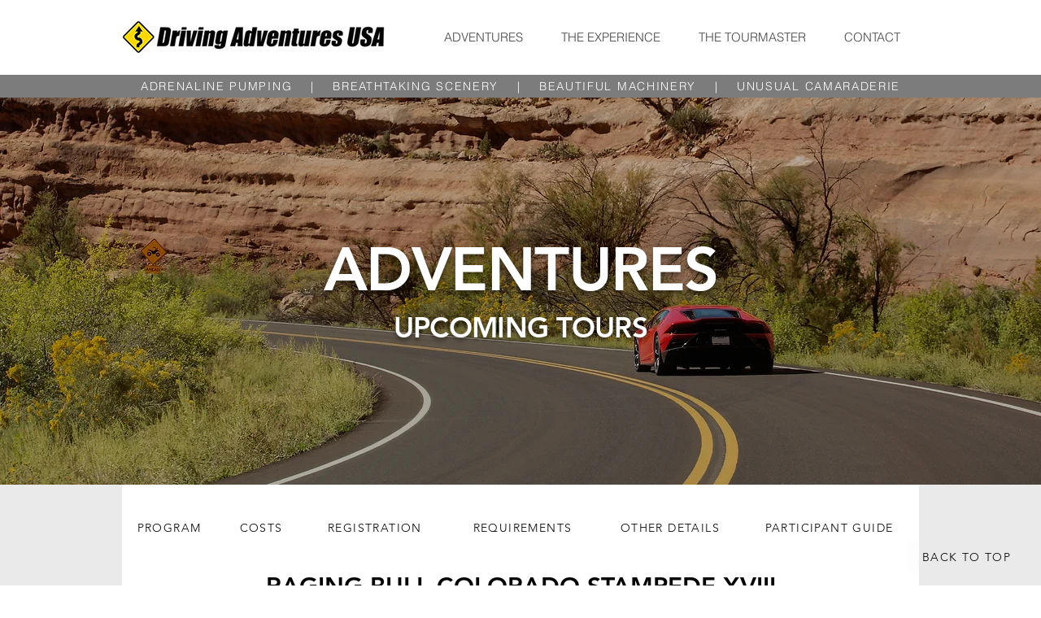

--- FILE ---
content_type: text/html; charset=UTF-8
request_url: https://www.drivingadventuresusa.com/comingrbcsxix
body_size: 137440
content:
<!DOCTYPE html>
<html lang="en">
<head>
  
  <!-- SEO Tags -->
  <title>RAGING BULL COLORADO STAMPEDE XIX | Driving Adventures USA</title>
  <link rel="canonical" href="https://www.drivingadventuresusa.com/comingrbcsxix"/>
  <meta property="og:title" content="RAGING BULL COLORADO STAMPEDE XIX | Driving Adventures USA"/>
  <meta property="og:url" content="https://www.drivingadventuresusa.com/comingrbcsxix"/>
  <meta property="og:site_name" content="Driving Adventures"/>
  <meta property="og:type" content="website"/>
  <meta name="twitter:card" content="summary_large_image"/>
  <meta name="twitter:title" content="RAGING BULL COLORADO STAMPEDE XIX | Driving Adventures USA"/>

  
  <meta charset='utf-8'>
  <meta name="viewport" content="width=device-width, initial-scale=1" id="wixDesktopViewport" />
  <meta http-equiv="X-UA-Compatible" content="IE=edge">
  <meta name="generator" content="Wix.com Website Builder"/>

  <link rel="icon" sizes="192x192" href="https://static.wixstatic.com/media/c15b48_eb560e2fd66643ed8df1901fb15d45bf%7Emv2.png/v1/fill/w_192%2Ch_192%2Clg_1%2Cusm_0.66_1.00_0.01/c15b48_eb560e2fd66643ed8df1901fb15d45bf%7Emv2.png" type="image/png"/>
  <link rel="shortcut icon" href="https://static.wixstatic.com/media/c15b48_eb560e2fd66643ed8df1901fb15d45bf%7Emv2.png/v1/fill/w_192%2Ch_192%2Clg_1%2Cusm_0.66_1.00_0.01/c15b48_eb560e2fd66643ed8df1901fb15d45bf%7Emv2.png" type="image/png"/>
  <link rel="apple-touch-icon" href="https://static.wixstatic.com/media/c15b48_eb560e2fd66643ed8df1901fb15d45bf%7Emv2.png/v1/fill/w_180%2Ch_180%2Clg_1%2Cusm_0.66_1.00_0.01/c15b48_eb560e2fd66643ed8df1901fb15d45bf%7Emv2.png" type="image/png"/>

  <!-- Safari Pinned Tab Icon -->
  <!-- <link rel="mask-icon" href="https://static.wixstatic.com/media/c15b48_eb560e2fd66643ed8df1901fb15d45bf%7Emv2.png/v1/fill/w_192%2Ch_192%2Clg_1%2Cusm_0.66_1.00_0.01/c15b48_eb560e2fd66643ed8df1901fb15d45bf%7Emv2.png"> -->

  <!-- Original trials -->
  


  <!-- Segmenter Polyfill -->
  <script>
    if (!window.Intl || !window.Intl.Segmenter) {
      (function() {
        var script = document.createElement('script');
        script.src = 'https://static.parastorage.com/unpkg/@formatjs/intl-segmenter@11.7.10/polyfill.iife.js';
        document.head.appendChild(script);
      })();
    }
  </script>

  <!-- Legacy Polyfills -->
  <script nomodule="" src="https://static.parastorage.com/unpkg/core-js-bundle@3.2.1/minified.js"></script>
  <script nomodule="" src="https://static.parastorage.com/unpkg/focus-within-polyfill@5.0.9/dist/focus-within-polyfill.js"></script>

  <!-- Performance API Polyfills -->
  <script>
  (function () {
    var noop = function noop() {};
    if ("performance" in window === false) {
      window.performance = {};
    }
    window.performance.mark = performance.mark || noop;
    window.performance.measure = performance.measure || noop;
    if ("now" in window.performance === false) {
      var nowOffset = Date.now();
      if (performance.timing && performance.timing.navigationStart) {
        nowOffset = performance.timing.navigationStart;
      }
      window.performance.now = function now() {
        return Date.now() - nowOffset;
      };
    }
  })();
  </script>

  <!-- Globals Definitions -->
  <script>
    (function () {
      var now = Date.now()
      window.initialTimestamps = {
        initialTimestamp: now,
        initialRequestTimestamp: Math.round(performance.timeOrigin ? performance.timeOrigin : now - performance.now())
      }

      window.thunderboltTag = "QA_READY"
      window.thunderboltVersion = "1.16662.0"
    })();
  </script>

  <!-- Essential Viewer Model -->
  <script type="application/json" id="wix-essential-viewer-model">{"fleetConfig":{"fleetName":"thunderbolt-seo-renderer-gradual","type":"Rollout","code":1},"mode":{"qa":false,"enableTestApi":false,"debug":false,"ssrIndicator":false,"ssrOnly":false,"siteAssetsFallback":"enable","versionIndicator":false},"componentsLibrariesTopology":[{"artifactId":"editor-elements","namespace":"wixui","url":"https:\/\/static.parastorage.com\/services\/editor-elements\/1.14782.0"},{"artifactId":"editor-elements","namespace":"dsgnsys","url":"https:\/\/static.parastorage.com\/services\/editor-elements\/1.14782.0"}],"siteFeaturesConfigs":{"sessionManager":{"isRunningInDifferentSiteContext":false}},"language":{"userLanguage":"en"},"siteAssets":{"clientTopology":{"mediaRootUrl":"https:\/\/static.wixstatic.com","staticMediaUrl":"https:\/\/static.wixstatic.com\/media","moduleRepoUrl":"https:\/\/static.parastorage.com\/unpkg","fileRepoUrl":"https:\/\/static.parastorage.com\/services","viewerAppsUrl":"https:\/\/viewer-apps.parastorage.com","viewerAssetsUrl":"https:\/\/viewer-assets.parastorage.com","siteAssetsUrl":"https:\/\/siteassets.parastorage.com","pageJsonServerUrls":["https:\/\/pages.parastorage.com","https:\/\/staticorigin.wixstatic.com","https:\/\/www.drivingadventuresusa.com","https:\/\/fallback.wix.com\/wix-html-editor-pages-webapp\/page"],"pathOfTBModulesInFileRepoForFallback":"wix-thunderbolt\/dist\/"}},"siteFeatures":["appMonitoring","assetsLoader","builderContextProviders","builderModuleLoader","businessLogger","captcha","clickHandlerRegistrar","commonConfig","componentsLoader","componentsRegistry","consentPolicy","cyclicTabbing","domSelectors","environmentWixCodeSdk","environment","lightbox","locationWixCodeSdk","mpaNavigation","navigationManager","navigationPhases","ooi","pages","panorama","renderer","reporter","routerFetch","router","scrollRestoration","seoWixCodeSdk","seo","sessionManager","siteMembersWixCodeSdk","siteMembers","siteScrollBlocker","siteWixCodeSdk","speculationRules","ssrCache","stores","structureApi","thunderboltInitializer","tpaCommons","translations","usedPlatformApis","warmupData","windowMessageRegistrar","windowWixCodeSdk","wixCustomElementComponent","wixEmbedsApi","componentsReact","platform"],"site":{"externalBaseUrl":"https:\/\/www.drivingadventuresusa.com","isSEO":true},"media":{"staticMediaUrl":"https:\/\/static.wixstatic.com\/media","mediaRootUrl":"https:\/\/static.wixstatic.com\/","staticVideoUrl":"https:\/\/video.wixstatic.com\/"},"requestUrl":"https:\/\/www.drivingadventuresusa.com\/comingrbcsxix","rollout":{"siteAssetsVersionsRollout":false,"isDACRollout":0,"isTBRollout":true},"commonConfig":{"brand":"wix","host":"VIEWER","bsi":"","consentPolicy":{},"consentPolicyHeader":{},"siteRevision":"4616","renderingFlow":"NONE","language":"en","locale":"en-us"},"interactionSampleRatio":0.01,"dynamicModelUrl":"https:\/\/www.drivingadventuresusa.com\/_api\/v2\/dynamicmodel","accessTokensUrl":"https:\/\/www.drivingadventuresusa.com\/_api\/v1\/access-tokens","isExcludedFromSecurityExperiments":false,"experiments":{"specs.thunderbolt.hardenFetchAndXHR":true,"specs.thunderbolt.securityExperiments":true}}</script>
  <script>window.viewerModel = JSON.parse(document.getElementById('wix-essential-viewer-model').textContent)</script>

  <script>
    window.commonConfig = viewerModel.commonConfig
  </script>

  
  <!-- BEGIN handleAccessTokens bundle -->

  <script data-url="https://static.parastorage.com/services/wix-thunderbolt/dist/handleAccessTokens.inline.4f2f9a53.bundle.min.js">(()=>{"use strict";function e(e){let{context:o,property:r,value:n,enumerable:i=!0}=e,c=e.get,l=e.set;if(!r||void 0===n&&!c&&!l)return new Error("property and value are required");let a=o||globalThis,s=a?.[r],u={};if(void 0!==n)u.value=n;else{if(c){let e=t(c);e&&(u.get=e)}if(l){let e=t(l);e&&(u.set=e)}}let p={...u,enumerable:i||!1,configurable:!1};void 0!==n&&(p.writable=!1);try{Object.defineProperty(a,r,p)}catch(e){return e instanceof TypeError?s:e}return s}function t(e,t){return"function"==typeof e?e:!0===e?.async&&"function"==typeof e.func?t?async function(t){return e.func(t)}:async function(){return e.func()}:"function"==typeof e?.func?e.func:void 0}try{e({property:"strictDefine",value:e})}catch{}try{e({property:"defineStrictObject",value:r})}catch{}try{e({property:"defineStrictMethod",value:n})}catch{}var o=["toString","toLocaleString","valueOf","constructor","prototype"];function r(t){let{context:n,property:c,propertiesToExclude:l=[],skipPrototype:a=!1,hardenPrototypePropertiesToExclude:s=[]}=t;if(!c)return new Error("property is required");let u=(n||globalThis)[c],p={},f=i(n,c);u&&("object"==typeof u||"function"==typeof u)&&Reflect.ownKeys(u).forEach(t=>{if(!l.includes(t)&&!o.includes(t)){let o=i(u,t);if(o&&(o.writable||o.configurable)){let{value:r,get:n,set:i,enumerable:c=!1}=o,l={};void 0!==r?l.value=r:n?l.get=n:i&&(l.set=i);try{let o=e({context:u,property:t,...l,enumerable:c});p[t]=o}catch(e){if(!(e instanceof TypeError))throw e;try{p[t]=o.value||o.get||o.set}catch{}}}}});let d={originalObject:u,originalProperties:p};if(!a&&void 0!==u?.prototype){let e=r({context:u,property:"prototype",propertiesToExclude:s,skipPrototype:!0});e instanceof Error||(d.originalPrototype=e?.originalObject,d.originalPrototypeProperties=e?.originalProperties)}return e({context:n,property:c,value:u,enumerable:f?.enumerable}),d}function n(t,o){let r=(o||globalThis)[t],n=i(o||globalThis,t);return r&&n&&(n.writable||n.configurable)?(Object.freeze(r),e({context:globalThis,property:t,value:r})):r}function i(e,t){if(e&&t)try{return Reflect.getOwnPropertyDescriptor(e,t)}catch{return}}function c(e){if("string"!=typeof e)return e;try{return decodeURIComponent(e).toLowerCase().trim()}catch{return e.toLowerCase().trim()}}function l(e,t){let o="";if("string"==typeof e)o=e.split("=")[0]?.trim()||"";else{if(!e||"string"!=typeof e.name)return!1;o=e.name}return t.has(c(o)||"")}function a(e,t){let o;return o="string"==typeof e?e.split(";").map(e=>e.trim()).filter(e=>e.length>0):e||[],o.filter(e=>!l(e,t))}var s=null;function u(){return null===s&&(s=typeof Document>"u"?void 0:Object.getOwnPropertyDescriptor(Document.prototype,"cookie")),s}function p(t,o){if(!globalThis?.cookieStore)return;let r=globalThis.cookieStore.get.bind(globalThis.cookieStore),n=globalThis.cookieStore.getAll.bind(globalThis.cookieStore),i=globalThis.cookieStore.set.bind(globalThis.cookieStore),c=globalThis.cookieStore.delete.bind(globalThis.cookieStore);return e({context:globalThis.CookieStore.prototype,property:"get",value:async function(e){return l(("string"==typeof e?e:e.name)||"",t)?null:r.call(this,e)},enumerable:!0}),e({context:globalThis.CookieStore.prototype,property:"getAll",value:async function(){return a(await n.apply(this,Array.from(arguments)),t)},enumerable:!0}),e({context:globalThis.CookieStore.prototype,property:"set",value:async function(){let e=Array.from(arguments);if(!l(1===e.length?e[0].name:e[0],t))return i.apply(this,e);o&&console.warn(o)},enumerable:!0}),e({context:globalThis.CookieStore.prototype,property:"delete",value:async function(){let e=Array.from(arguments);if(!l(1===e.length?e[0].name:e[0],t))return c.apply(this,e)},enumerable:!0}),e({context:globalThis.cookieStore,property:"prototype",value:globalThis.CookieStore.prototype,enumerable:!1}),e({context:globalThis,property:"cookieStore",value:globalThis.cookieStore,enumerable:!0}),{get:r,getAll:n,set:i,delete:c}}var f=["TextEncoder","TextDecoder","XMLHttpRequestEventTarget","EventTarget","URL","JSON","Reflect","Object","Array","Map","Set","WeakMap","WeakSet","Promise","Symbol","Error"],d=["addEventListener","removeEventListener","dispatchEvent","encodeURI","encodeURIComponent","decodeURI","decodeURIComponent"];const y=(e,t)=>{try{const o=t?t.get.call(document):document.cookie;return o.split(";").map(e=>e.trim()).filter(t=>t?.startsWith(e))[0]?.split("=")[1]}catch(e){return""}},g=(e="",t="",o="/")=>`${e}=; ${t?`domain=${t};`:""} max-age=0; path=${o}; expires=Thu, 01 Jan 1970 00:00:01 GMT`;function m(){(function(){if("undefined"!=typeof window){const e=performance.getEntriesByType("navigation")[0];return"back_forward"===(e?.type||"")}return!1})()&&function(){const{counter:e}=function(){const e=b("getItem");if(e){const[t,o]=e.split("-"),r=o?parseInt(o,10):0;if(r>=3){const e=t?Number(t):0;if(Date.now()-e>6e4)return{counter:0}}return{counter:r}}return{counter:0}}();e<3?(!function(e=1){b("setItem",`${Date.now()}-${e}`)}(e+1),window.location.reload()):console.error("ATS: Max reload attempts reached")}()}function b(e,t){try{return sessionStorage[e]("reload",t||"")}catch(e){console.error("ATS: Error calling sessionStorage:",e)}}const h="client-session-bind",v="sec-fetch-unsupported",{experiments:w}=window.viewerModel,T=[h,"client-binding",v,"svSession","smSession","server-session-bind","wixSession2","wixSession3"].map(e=>e.toLowerCase()),{cookie:S}=function(t,o){let r=new Set(t);return e({context:document,property:"cookie",set:{func:e=>function(e,t,o,r){let n=u(),i=c(t.split(";")[0]||"")||"";[...o].every(e=>!i.startsWith(e.toLowerCase()))&&n?.set?n.set.call(e,t):r&&console.warn(r)}(document,e,r,o)},get:{func:()=>function(e,t){let o=u();if(!o?.get)throw new Error("Cookie descriptor or getter not available");return a(o.get.call(e),t).join("; ")}(document,r)},enumerable:!0}),{cookieStore:p(r,o),cookie:u()}}(T),k="tbReady",x="security_overrideGlobals",{experiments:E,siteFeaturesConfigs:C,accessTokensUrl:P}=window.viewerModel,R=P,M={},O=(()=>{const e=y(h,S);if(w["specs.thunderbolt.browserCacheReload"]){y(v,S)||e?b("removeItem"):m()}return(()=>{const e=g(h),t=g(h,location.hostname);S.set.call(document,e),S.set.call(document,t)})(),e})();O&&(M["client-binding"]=O);const D=fetch;addEventListener(k,function e(t){const{logger:o}=t.detail;try{window.tb.init({fetch:D,fetchHeaders:M})}catch(e){const t=new Error("TB003");o.meter(`${x}_${t.message}`,{paramsOverrides:{errorType:x,eventString:t.message}}),window?.viewerModel?.mode.debug&&console.error(e)}finally{removeEventListener(k,e)}}),E["specs.thunderbolt.hardenFetchAndXHR"]||(window.fetchDynamicModel=()=>C.sessionManager.isRunningInDifferentSiteContext?Promise.resolve({}):fetch(R,{credentials:"same-origin",headers:M}).then(function(e){if(!e.ok)throw new Error(`[${e.status}]${e.statusText}`);return e.json()}),window.dynamicModelPromise=window.fetchDynamicModel())})();
//# sourceMappingURL=https://static.parastorage.com/services/wix-thunderbolt/dist/handleAccessTokens.inline.4f2f9a53.bundle.min.js.map</script>

<!-- END handleAccessTokens bundle -->

<!-- BEGIN overrideGlobals bundle -->

<script data-url="https://static.parastorage.com/services/wix-thunderbolt/dist/overrideGlobals.inline.ec13bfcf.bundle.min.js">(()=>{"use strict";function e(e){let{context:r,property:o,value:n,enumerable:i=!0}=e,c=e.get,a=e.set;if(!o||void 0===n&&!c&&!a)return new Error("property and value are required");let l=r||globalThis,u=l?.[o],s={};if(void 0!==n)s.value=n;else{if(c){let e=t(c);e&&(s.get=e)}if(a){let e=t(a);e&&(s.set=e)}}let p={...s,enumerable:i||!1,configurable:!1};void 0!==n&&(p.writable=!1);try{Object.defineProperty(l,o,p)}catch(e){return e instanceof TypeError?u:e}return u}function t(e,t){return"function"==typeof e?e:!0===e?.async&&"function"==typeof e.func?t?async function(t){return e.func(t)}:async function(){return e.func()}:"function"==typeof e?.func?e.func:void 0}try{e({property:"strictDefine",value:e})}catch{}try{e({property:"defineStrictObject",value:o})}catch{}try{e({property:"defineStrictMethod",value:n})}catch{}var r=["toString","toLocaleString","valueOf","constructor","prototype"];function o(t){let{context:n,property:c,propertiesToExclude:a=[],skipPrototype:l=!1,hardenPrototypePropertiesToExclude:u=[]}=t;if(!c)return new Error("property is required");let s=(n||globalThis)[c],p={},f=i(n,c);s&&("object"==typeof s||"function"==typeof s)&&Reflect.ownKeys(s).forEach(t=>{if(!a.includes(t)&&!r.includes(t)){let r=i(s,t);if(r&&(r.writable||r.configurable)){let{value:o,get:n,set:i,enumerable:c=!1}=r,a={};void 0!==o?a.value=o:n?a.get=n:i&&(a.set=i);try{let r=e({context:s,property:t,...a,enumerable:c});p[t]=r}catch(e){if(!(e instanceof TypeError))throw e;try{p[t]=r.value||r.get||r.set}catch{}}}}});let d={originalObject:s,originalProperties:p};if(!l&&void 0!==s?.prototype){let e=o({context:s,property:"prototype",propertiesToExclude:u,skipPrototype:!0});e instanceof Error||(d.originalPrototype=e?.originalObject,d.originalPrototypeProperties=e?.originalProperties)}return e({context:n,property:c,value:s,enumerable:f?.enumerable}),d}function n(t,r){let o=(r||globalThis)[t],n=i(r||globalThis,t);return o&&n&&(n.writable||n.configurable)?(Object.freeze(o),e({context:globalThis,property:t,value:o})):o}function i(e,t){if(e&&t)try{return Reflect.getOwnPropertyDescriptor(e,t)}catch{return}}function c(e){if("string"!=typeof e)return e;try{return decodeURIComponent(e).toLowerCase().trim()}catch{return e.toLowerCase().trim()}}function a(e,t){return e instanceof Headers?e.forEach((r,o)=>{l(o,t)||e.delete(o)}):Object.keys(e).forEach(r=>{l(r,t)||delete e[r]}),e}function l(e,t){return!t.has(c(e)||"")}function u(e,t){let r=!0,o=function(e){let t,r;if(globalThis.Request&&e instanceof Request)t=e.url;else{if("function"!=typeof e?.toString)throw new Error("Unsupported type for url");t=e.toString()}try{return new URL(t).pathname}catch{return r=t.replace(/#.+/gi,"").split("?").shift(),r.startsWith("/")?r:`/${r}`}}(e),n=c(o);return n&&t.some(e=>n.includes(e))&&(r=!1),r}function s(t,r,o){let n=fetch,i=XMLHttpRequest,c=new Set(r);function s(){let e=new i,r=e.open,n=e.setRequestHeader;return e.open=function(){let n=Array.from(arguments),i=n[1];if(n.length<2||u(i,t))return r.apply(e,n);throw new Error(o||`Request not allowed for path ${i}`)},e.setRequestHeader=function(t,r){l(decodeURIComponent(t),c)&&n.call(e,t,r)},e}return e({property:"fetch",value:function(){let e=function(e,t){return globalThis.Request&&e[0]instanceof Request&&e[0]?.headers?a(e[0].headers,t):e[1]?.headers&&a(e[1].headers,t),e}(arguments,c);return u(arguments[0],t)?n.apply(globalThis,Array.from(e)):new Promise((e,t)=>{t(new Error(o||`Request not allowed for path ${arguments[0]}`))})},enumerable:!0}),e({property:"XMLHttpRequest",value:s,enumerable:!0}),Object.keys(i).forEach(e=>{s[e]=i[e]}),{fetch:n,XMLHttpRequest:i}}var p=["TextEncoder","TextDecoder","XMLHttpRequestEventTarget","EventTarget","URL","JSON","Reflect","Object","Array","Map","Set","WeakMap","WeakSet","Promise","Symbol","Error"],f=["addEventListener","removeEventListener","dispatchEvent","encodeURI","encodeURIComponent","decodeURI","decodeURIComponent"];const d=function(){let t=globalThis.open,r=document.open;function o(e,r,o){let n="string"!=typeof e,i=t.call(window,e,r,o);return n||e&&function(e){return e.startsWith("//")&&/(?:[a-z0-9](?:[a-z0-9-]{0,61}[a-z0-9])?\.)+[a-z0-9][a-z0-9-]{0,61}[a-z0-9]/g.test(`${location.protocol}:${e}`)&&(e=`${location.protocol}${e}`),!e.startsWith("http")||new URL(e).hostname===location.hostname}(e)?{}:i}return e({property:"open",value:o,context:globalThis,enumerable:!0}),e({property:"open",value:function(e,t,n){return e?o(e,t,n):r.call(document,e||"",t||"",n||"")},context:document,enumerable:!0}),{open:t,documentOpen:r}},y=function(){let t=document.createElement,r=Element.prototype.setAttribute,o=Element.prototype.setAttributeNS;return e({property:"createElement",context:document,value:function(n,i){let a=t.call(document,n,i);if("iframe"===c(n)){e({property:"srcdoc",context:a,get:()=>"",set:()=>{console.warn("`srcdoc` is not allowed in iframe elements.")}});let t=function(e,t){"srcdoc"!==e.toLowerCase()?r.call(a,e,t):console.warn("`srcdoc` attribute is not allowed to be set.")},n=function(e,t,r){"srcdoc"!==t.toLowerCase()?o.call(a,e,t,r):console.warn("`srcdoc` attribute is not allowed to be set.")};a.setAttribute=t,a.setAttributeNS=n}return a},enumerable:!0}),{createElement:t,setAttribute:r,setAttributeNS:o}},m=["client-binding"],b=["/_api/v1/access-tokens","/_api/v2/dynamicmodel","/_api/one-app-session-web/v3/businesses"],h=function(){let t=setTimeout,r=setInterval;return o("setTimeout",0,globalThis),o("setInterval",0,globalThis),{setTimeout:t,setInterval:r};function o(t,r,o){let n=o||globalThis,i=n[t];if(!i||"function"!=typeof i)throw new Error(`Function ${t} not found or is not a function`);e({property:t,value:function(){let e=Array.from(arguments);if("string"!=typeof e[r])return i.apply(n,e);console.warn(`Calling ${t} with a String Argument at index ${r} is not allowed`)},context:o,enumerable:!0})}},v=function(){if(navigator&&"serviceWorker"in navigator){let t=navigator.serviceWorker.register;return e({context:navigator.serviceWorker,property:"register",value:function(){console.log("Service worker registration is not allowed")},enumerable:!0}),{register:t}}return{}};performance.mark("overrideGlobals started");const{isExcludedFromSecurityExperiments:g,experiments:w}=window.viewerModel,E=!g&&w["specs.thunderbolt.securityExperiments"];try{d(),E&&y(),w["specs.thunderbolt.hardenFetchAndXHR"]&&E&&s(b,m),v(),(e=>{let t=[],r=[];r=r.concat(["TextEncoder","TextDecoder"]),e&&(r=r.concat(["XMLHttpRequestEventTarget","EventTarget"])),r=r.concat(["URL","JSON"]),e&&(t=t.concat(["addEventListener","removeEventListener"])),t=t.concat(["encodeURI","encodeURIComponent","decodeURI","decodeURIComponent"]),r=r.concat(["String","Number"]),e&&r.push("Object"),r=r.concat(["Reflect"]),t.forEach(e=>{n(e),["addEventListener","removeEventListener"].includes(e)&&n(e,document)}),r.forEach(e=>{o({property:e})})})(E),E&&h()}catch(e){window?.viewerModel?.mode.debug&&console.error(e);const t=new Error("TB006");window.fedops?.reportError(t,"security_overrideGlobals"),window.Sentry?window.Sentry.captureException(t):globalThis.defineStrictProperty("sentryBuffer",[t],window,!1)}performance.mark("overrideGlobals ended")})();
//# sourceMappingURL=https://static.parastorage.com/services/wix-thunderbolt/dist/overrideGlobals.inline.ec13bfcf.bundle.min.js.map</script>

<!-- END overrideGlobals bundle -->


  
  <script>
    window.commonConfig = viewerModel.commonConfig

	
  </script>

  <!-- Initial CSS -->
  <style data-url="https://static.parastorage.com/services/wix-thunderbolt/dist/main.347af09f.min.css">@keyframes slide-horizontal-new{0%{transform:translateX(100%)}}@keyframes slide-horizontal-old{80%{opacity:1}to{opacity:0;transform:translateX(-100%)}}@keyframes slide-vertical-new{0%{transform:translateY(-100%)}}@keyframes slide-vertical-old{80%{opacity:1}to{opacity:0;transform:translateY(100%)}}@keyframes out-in-new{0%{opacity:0}}@keyframes out-in-old{to{opacity:0}}:root:active-view-transition{view-transition-name:none}::view-transition{pointer-events:none}:root:active-view-transition::view-transition-new(page-group),:root:active-view-transition::view-transition-old(page-group){animation-duration:.6s;cursor:wait;pointer-events:all}:root:active-view-transition-type(SlideHorizontal)::view-transition-old(page-group){animation:slide-horizontal-old .6s cubic-bezier(.83,0,.17,1) forwards;mix-blend-mode:normal}:root:active-view-transition-type(SlideHorizontal)::view-transition-new(page-group){animation:slide-horizontal-new .6s cubic-bezier(.83,0,.17,1) backwards;mix-blend-mode:normal}:root:active-view-transition-type(SlideVertical)::view-transition-old(page-group){animation:slide-vertical-old .6s cubic-bezier(.83,0,.17,1) forwards;mix-blend-mode:normal}:root:active-view-transition-type(SlideVertical)::view-transition-new(page-group){animation:slide-vertical-new .6s cubic-bezier(.83,0,.17,1) backwards;mix-blend-mode:normal}:root:active-view-transition-type(OutIn)::view-transition-old(page-group){animation:out-in-old .35s cubic-bezier(.22,1,.36,1) forwards}:root:active-view-transition-type(OutIn)::view-transition-new(page-group){animation:out-in-new .35s cubic-bezier(.64,0,.78,0) .35s backwards}@media(prefers-reduced-motion:reduce){::view-transition-group(*),::view-transition-new(*),::view-transition-old(*){animation:none!important}}body,html{background:transparent;border:0;margin:0;outline:0;padding:0;vertical-align:baseline}body{--scrollbar-width:0px;font-family:Arial,Helvetica,sans-serif;font-size:10px}body,html{height:100%}body{overflow-x:auto;overflow-y:scroll}body:not(.responsive) #site-root{min-width:var(--site-width);width:100%}body:not([data-js-loaded]) [data-hide-prejs]{visibility:hidden}interact-element{display:contents}#SITE_CONTAINER{position:relative}:root{--one-unit:1vw;--section-max-width:9999px;--spx-stopper-max:9999px;--spx-stopper-min:0px;--browser-zoom:1}@supports(-webkit-appearance:none) and (stroke-color:transparent){:root{--safari-sticky-fix:opacity;--experimental-safari-sticky-fix:translateZ(0)}}@supports(container-type:inline-size){:root{--one-unit:1cqw}}[id^=oldHoverBox-]{mix-blend-mode:plus-lighter;transition:opacity .5s ease,visibility .5s ease}[data-mesh-id$=inlineContent-gridContainer]:has(>[id^=oldHoverBox-]){isolation:isolate}</style>
<style data-url="https://static.parastorage.com/services/wix-thunderbolt/dist/main.renderer.9cb0985f.min.css">a,abbr,acronym,address,applet,b,big,blockquote,button,caption,center,cite,code,dd,del,dfn,div,dl,dt,em,fieldset,font,footer,form,h1,h2,h3,h4,h5,h6,header,i,iframe,img,ins,kbd,label,legend,li,nav,object,ol,p,pre,q,s,samp,section,small,span,strike,strong,sub,sup,table,tbody,td,tfoot,th,thead,title,tr,tt,u,ul,var{background:transparent;border:0;margin:0;outline:0;padding:0;vertical-align:baseline}input,select,textarea{box-sizing:border-box;font-family:Helvetica,Arial,sans-serif}ol,ul{list-style:none}blockquote,q{quotes:none}ins{text-decoration:none}del{text-decoration:line-through}table{border-collapse:collapse;border-spacing:0}a{cursor:pointer;text-decoration:none}.testStyles{overflow-y:hidden}.reset-button{-webkit-appearance:none;background:none;border:0;color:inherit;font:inherit;line-height:normal;outline:0;overflow:visible;padding:0;-webkit-user-select:none;-moz-user-select:none;-ms-user-select:none}:focus{outline:none}body.device-mobile-optimized:not(.disable-site-overflow){overflow-x:hidden;overflow-y:scroll}body.device-mobile-optimized:not(.responsive) #SITE_CONTAINER{margin-left:auto;margin-right:auto;overflow-x:visible;position:relative;width:320px}body.device-mobile-optimized:not(.responsive):not(.blockSiteScrolling) #SITE_CONTAINER{margin-top:0}body.device-mobile-optimized>*{max-width:100%!important}body.device-mobile-optimized #site-root{overflow-x:hidden;overflow-y:hidden}@supports(overflow:clip){body.device-mobile-optimized #site-root{overflow-x:clip;overflow-y:clip}}body.device-mobile-non-optimized #SITE_CONTAINER #site-root{overflow-x:clip;overflow-y:clip}body.device-mobile-non-optimized.fullScreenMode{background-color:#5f6360}body.device-mobile-non-optimized.fullScreenMode #MOBILE_ACTIONS_MENU,body.device-mobile-non-optimized.fullScreenMode #SITE_BACKGROUND,body.device-mobile-non-optimized.fullScreenMode #site-root,body.fullScreenMode #WIX_ADS{visibility:hidden}body.fullScreenMode{overflow-x:hidden!important;overflow-y:hidden!important}body.fullScreenMode.device-mobile-optimized #TINY_MENU{opacity:0;pointer-events:none}body.fullScreenMode-scrollable.device-mobile-optimized{overflow-x:hidden!important;overflow-y:auto!important}body.fullScreenMode-scrollable.device-mobile-optimized #masterPage,body.fullScreenMode-scrollable.device-mobile-optimized #site-root{overflow-x:hidden!important;overflow-y:hidden!important}body.fullScreenMode-scrollable.device-mobile-optimized #SITE_BACKGROUND,body.fullScreenMode-scrollable.device-mobile-optimized #masterPage{height:auto!important}body.fullScreenMode-scrollable.device-mobile-optimized #masterPage.mesh-layout{height:0!important}body.blockSiteScrolling,body.siteScrollingBlocked{position:fixed;width:100%}body.blockSiteScrolling #SITE_CONTAINER{margin-top:calc(var(--blocked-site-scroll-margin-top)*-1)}#site-root{margin:0 auto;min-height:100%;position:relative;top:var(--wix-ads-height)}#site-root img:not([src]){visibility:hidden}#site-root svg img:not([src]){visibility:visible}.auto-generated-link{color:inherit}#SCROLL_TO_BOTTOM,#SCROLL_TO_TOP{height:0}.has-click-trigger{cursor:pointer}.fullScreenOverlay{bottom:0;display:flex;justify-content:center;left:0;overflow-y:hidden;position:fixed;right:0;top:-60px;z-index:1005}.fullScreenOverlay>.fullScreenOverlayContent{bottom:0;left:0;margin:0 auto;overflow:hidden;position:absolute;right:0;top:60px;transform:translateZ(0)}[data-mesh-id$=centeredContent],[data-mesh-id$=form],[data-mesh-id$=inlineContent]{pointer-events:none;position:relative}[data-mesh-id$=-gridWrapper],[data-mesh-id$=-rotated-wrapper]{pointer-events:none}[data-mesh-id$=-gridContainer]>*,[data-mesh-id$=-rotated-wrapper]>*,[data-mesh-id$=inlineContent]>:not([data-mesh-id$=-gridContainer]){pointer-events:auto}.device-mobile-optimized #masterPage.mesh-layout #SOSP_CONTAINER_CUSTOM_ID{grid-area:2/1/3/2;-ms-grid-row:2;position:relative}#masterPage.mesh-layout{-ms-grid-rows:max-content max-content min-content max-content;-ms-grid-columns:100%;align-items:start;display:-ms-grid;display:grid;grid-template-columns:100%;grid-template-rows:max-content max-content min-content max-content;justify-content:stretch}#masterPage.mesh-layout #PAGES_CONTAINER,#masterPage.mesh-layout #SITE_FOOTER-placeholder,#masterPage.mesh-layout #SITE_FOOTER_WRAPPER,#masterPage.mesh-layout #SITE_HEADER-placeholder,#masterPage.mesh-layout #SITE_HEADER_WRAPPER,#masterPage.mesh-layout #SOSP_CONTAINER_CUSTOM_ID[data-state~=mobileView],#masterPage.mesh-layout #soapAfterPagesContainer,#masterPage.mesh-layout #soapBeforePagesContainer{-ms-grid-row-align:start;-ms-grid-column-align:start;-ms-grid-column:1}#masterPage.mesh-layout #SITE_HEADER-placeholder,#masterPage.mesh-layout #SITE_HEADER_WRAPPER{grid-area:1/1/2/2;-ms-grid-row:1}#masterPage.mesh-layout #PAGES_CONTAINER,#masterPage.mesh-layout #soapAfterPagesContainer,#masterPage.mesh-layout #soapBeforePagesContainer{grid-area:3/1/4/2;-ms-grid-row:3}#masterPage.mesh-layout #soapAfterPagesContainer,#masterPage.mesh-layout #soapBeforePagesContainer{width:100%}#masterPage.mesh-layout #PAGES_CONTAINER{align-self:stretch}#masterPage.mesh-layout main#PAGES_CONTAINER{display:block}#masterPage.mesh-layout #SITE_FOOTER-placeholder,#masterPage.mesh-layout #SITE_FOOTER_WRAPPER{grid-area:4/1/5/2;-ms-grid-row:4}#masterPage.mesh-layout #SITE_PAGES,#masterPage.mesh-layout [data-mesh-id=PAGES_CONTAINERcenteredContent],#masterPage.mesh-layout [data-mesh-id=PAGES_CONTAINERinlineContent]{height:100%}#masterPage.mesh-layout.desktop>*{width:100%}#masterPage.mesh-layout #PAGES_CONTAINER,#masterPage.mesh-layout #SITE_FOOTER,#masterPage.mesh-layout #SITE_FOOTER_WRAPPER,#masterPage.mesh-layout #SITE_HEADER,#masterPage.mesh-layout #SITE_HEADER_WRAPPER,#masterPage.mesh-layout #SITE_PAGES,#masterPage.mesh-layout #masterPageinlineContent{position:relative}#masterPage.mesh-layout #SITE_HEADER{grid-area:1/1/2/2}#masterPage.mesh-layout #SITE_FOOTER{grid-area:4/1/5/2}#masterPage.mesh-layout.overflow-x-clip #SITE_FOOTER,#masterPage.mesh-layout.overflow-x-clip #SITE_HEADER{overflow-x:clip}[data-z-counter]{z-index:0}[data-z-counter="0"]{z-index:auto}.wixSiteProperties{-webkit-font-smoothing:antialiased;-moz-osx-font-smoothing:grayscale}:root{--wst-button-color-fill-primary:rgb(var(--color_48));--wst-button-color-border-primary:rgb(var(--color_49));--wst-button-color-text-primary:rgb(var(--color_50));--wst-button-color-fill-primary-hover:rgb(var(--color_51));--wst-button-color-border-primary-hover:rgb(var(--color_52));--wst-button-color-text-primary-hover:rgb(var(--color_53));--wst-button-color-fill-primary-disabled:rgb(var(--color_54));--wst-button-color-border-primary-disabled:rgb(var(--color_55));--wst-button-color-text-primary-disabled:rgb(var(--color_56));--wst-button-color-fill-secondary:rgb(var(--color_57));--wst-button-color-border-secondary:rgb(var(--color_58));--wst-button-color-text-secondary:rgb(var(--color_59));--wst-button-color-fill-secondary-hover:rgb(var(--color_60));--wst-button-color-border-secondary-hover:rgb(var(--color_61));--wst-button-color-text-secondary-hover:rgb(var(--color_62));--wst-button-color-fill-secondary-disabled:rgb(var(--color_63));--wst-button-color-border-secondary-disabled:rgb(var(--color_64));--wst-button-color-text-secondary-disabled:rgb(var(--color_65));--wst-color-fill-base-1:rgb(var(--color_36));--wst-color-fill-base-2:rgb(var(--color_37));--wst-color-fill-base-shade-1:rgb(var(--color_38));--wst-color-fill-base-shade-2:rgb(var(--color_39));--wst-color-fill-base-shade-3:rgb(var(--color_40));--wst-color-fill-accent-1:rgb(var(--color_41));--wst-color-fill-accent-2:rgb(var(--color_42));--wst-color-fill-accent-3:rgb(var(--color_43));--wst-color-fill-accent-4:rgb(var(--color_44));--wst-color-fill-background-primary:rgb(var(--color_11));--wst-color-fill-background-secondary:rgb(var(--color_12));--wst-color-text-primary:rgb(var(--color_15));--wst-color-text-secondary:rgb(var(--color_14));--wst-color-action:rgb(var(--color_18));--wst-color-disabled:rgb(var(--color_39));--wst-color-title:rgb(var(--color_45));--wst-color-subtitle:rgb(var(--color_46));--wst-color-line:rgb(var(--color_47));--wst-font-style-h2:var(--font_2);--wst-font-style-h3:var(--font_3);--wst-font-style-h4:var(--font_4);--wst-font-style-h5:var(--font_5);--wst-font-style-h6:var(--font_6);--wst-font-style-body-large:var(--font_7);--wst-font-style-body-medium:var(--font_8);--wst-font-style-body-small:var(--font_9);--wst-font-style-body-x-small:var(--font_10);--wst-color-custom-1:rgb(var(--color_13));--wst-color-custom-2:rgb(var(--color_16));--wst-color-custom-3:rgb(var(--color_17));--wst-color-custom-4:rgb(var(--color_19));--wst-color-custom-5:rgb(var(--color_20));--wst-color-custom-6:rgb(var(--color_21));--wst-color-custom-7:rgb(var(--color_22));--wst-color-custom-8:rgb(var(--color_23));--wst-color-custom-9:rgb(var(--color_24));--wst-color-custom-10:rgb(var(--color_25));--wst-color-custom-11:rgb(var(--color_26));--wst-color-custom-12:rgb(var(--color_27));--wst-color-custom-13:rgb(var(--color_28));--wst-color-custom-14:rgb(var(--color_29));--wst-color-custom-15:rgb(var(--color_30));--wst-color-custom-16:rgb(var(--color_31));--wst-color-custom-17:rgb(var(--color_32));--wst-color-custom-18:rgb(var(--color_33));--wst-color-custom-19:rgb(var(--color_34));--wst-color-custom-20:rgb(var(--color_35))}.wix-presets-wrapper{display:contents}</style>

  <meta name="format-detection" content="telephone=no">
  <meta name="skype_toolbar" content="skype_toolbar_parser_compatible">
  
  

  

  

  <!-- head performance data start -->
  
  <!-- head performance data end -->
  

    


    
<style data-href="https://static.parastorage.com/services/editor-elements-library/dist/thunderbolt/rb_wixui.thunderbolt_bootstrap-classic.72e6a2a3.min.css">.PlZyDq{touch-action:manipulation}.uDW_Qe{align-items:center;box-sizing:border-box;display:flex;justify-content:var(--label-align);min-width:100%;text-align:initial;width:-moz-max-content;width:max-content}.uDW_Qe:before{max-width:var(--margin-start,0)}.uDW_Qe:after,.uDW_Qe:before{align-self:stretch;content:"";flex-grow:1}.uDW_Qe:after{max-width:var(--margin-end,0)}.FubTgk{height:100%}.FubTgk .uDW_Qe{border-radius:var(--corvid-border-radius,var(--rd,0));bottom:0;box-shadow:var(--shd,0 1px 4px rgba(0,0,0,.6));left:0;position:absolute;right:0;top:0;transition:var(--trans1,border-color .4s ease 0s,background-color .4s ease 0s)}.FubTgk .uDW_Qe:link,.FubTgk .uDW_Qe:visited{border-color:transparent}.FubTgk .l7_2fn{color:var(--corvid-color,rgb(var(--txt,var(--color_15,color_15))));font:var(--fnt,var(--font_5));margin:0;position:relative;transition:var(--trans2,color .4s ease 0s);white-space:nowrap}.FubTgk[aria-disabled=false] .uDW_Qe{background-color:var(--corvid-background-color,rgba(var(--bg,var(--color_17,color_17)),var(--alpha-bg,1)));border:solid var(--corvid-border-color,rgba(var(--brd,var(--color_15,color_15)),var(--alpha-brd,1))) var(--corvid-border-width,var(--brw,0));cursor:pointer!important}:host(.device-mobile-optimized) .FubTgk[aria-disabled=false]:active .uDW_Qe,body.device-mobile-optimized .FubTgk[aria-disabled=false]:active .uDW_Qe{background-color:var(--corvid-hover-background-color,rgba(var(--bgh,var(--color_18,color_18)),var(--alpha-bgh,1)));border-color:var(--corvid-hover-border-color,rgba(var(--brdh,var(--color_15,color_15)),var(--alpha-brdh,1)))}:host(.device-mobile-optimized) .FubTgk[aria-disabled=false]:active .l7_2fn,body.device-mobile-optimized .FubTgk[aria-disabled=false]:active .l7_2fn{color:var(--corvid-hover-color,rgb(var(--txth,var(--color_15,color_15))))}:host(:not(.device-mobile-optimized)) .FubTgk[aria-disabled=false]:hover .uDW_Qe,body:not(.device-mobile-optimized) .FubTgk[aria-disabled=false]:hover .uDW_Qe{background-color:var(--corvid-hover-background-color,rgba(var(--bgh,var(--color_18,color_18)),var(--alpha-bgh,1)));border-color:var(--corvid-hover-border-color,rgba(var(--brdh,var(--color_15,color_15)),var(--alpha-brdh,1)))}:host(:not(.device-mobile-optimized)) .FubTgk[aria-disabled=false]:hover .l7_2fn,body:not(.device-mobile-optimized) .FubTgk[aria-disabled=false]:hover .l7_2fn{color:var(--corvid-hover-color,rgb(var(--txth,var(--color_15,color_15))))}.FubTgk[aria-disabled=true] .uDW_Qe{background-color:var(--corvid-disabled-background-color,rgba(var(--bgd,204,204,204),var(--alpha-bgd,1)));border-color:var(--corvid-disabled-border-color,rgba(var(--brdd,204,204,204),var(--alpha-brdd,1)));border-style:solid;border-width:var(--corvid-border-width,var(--brw,0))}.FubTgk[aria-disabled=true] .l7_2fn{color:var(--corvid-disabled-color,rgb(var(--txtd,255,255,255)))}.uUxqWY{align-items:center;box-sizing:border-box;display:flex;justify-content:var(--label-align);min-width:100%;text-align:initial;width:-moz-max-content;width:max-content}.uUxqWY:before{max-width:var(--margin-start,0)}.uUxqWY:after,.uUxqWY:before{align-self:stretch;content:"";flex-grow:1}.uUxqWY:after{max-width:var(--margin-end,0)}.Vq4wYb[aria-disabled=false] .uUxqWY{cursor:pointer}:host(.device-mobile-optimized) .Vq4wYb[aria-disabled=false]:active .wJVzSK,body.device-mobile-optimized .Vq4wYb[aria-disabled=false]:active .wJVzSK{color:var(--corvid-hover-color,rgb(var(--txth,var(--color_15,color_15))));transition:var(--trans,color .4s ease 0s)}:host(:not(.device-mobile-optimized)) .Vq4wYb[aria-disabled=false]:hover .wJVzSK,body:not(.device-mobile-optimized) .Vq4wYb[aria-disabled=false]:hover .wJVzSK{color:var(--corvid-hover-color,rgb(var(--txth,var(--color_15,color_15))));transition:var(--trans,color .4s ease 0s)}.Vq4wYb .uUxqWY{bottom:0;left:0;position:absolute;right:0;top:0}.Vq4wYb .wJVzSK{color:var(--corvid-color,rgb(var(--txt,var(--color_15,color_15))));font:var(--fnt,var(--font_5));transition:var(--trans,color .4s ease 0s);white-space:nowrap}.Vq4wYb[aria-disabled=true] .wJVzSK{color:var(--corvid-disabled-color,rgb(var(--txtd,255,255,255)))}:host(:not(.device-mobile-optimized)) .CohWsy,body:not(.device-mobile-optimized) .CohWsy{display:flex}:host(:not(.device-mobile-optimized)) .V5AUxf,body:not(.device-mobile-optimized) .V5AUxf{-moz-column-gap:var(--margin);column-gap:var(--margin);direction:var(--direction);display:flex;margin:0 auto;position:relative;width:calc(100% - var(--padding)*2)}:host(:not(.device-mobile-optimized)) .V5AUxf>*,body:not(.device-mobile-optimized) .V5AUxf>*{direction:ltr;flex:var(--column-flex) 1 0%;left:0;margin-bottom:var(--padding);margin-top:var(--padding);min-width:0;position:relative;top:0}:host(.device-mobile-optimized) .V5AUxf,body.device-mobile-optimized .V5AUxf{display:block;padding-bottom:var(--padding-y);padding-left:var(--padding-x,0);padding-right:var(--padding-x,0);padding-top:var(--padding-y);position:relative}:host(.device-mobile-optimized) .V5AUxf>*,body.device-mobile-optimized .V5AUxf>*{margin-bottom:var(--margin);position:relative}:host(.device-mobile-optimized) .V5AUxf>:first-child,body.device-mobile-optimized .V5AUxf>:first-child{margin-top:var(--firstChildMarginTop,0)}:host(.device-mobile-optimized) .V5AUxf>:last-child,body.device-mobile-optimized .V5AUxf>:last-child{margin-bottom:var(--lastChildMarginBottom)}.LIhNy3{backface-visibility:hidden}.jhxvbR,.mtrorN{display:block;height:100%;width:100%}.jhxvbR img{max-width:var(--wix-img-max-width,100%)}.jhxvbR[data-animate-blur] img{filter:blur(9px);transition:filter .8s ease-in}.jhxvbR[data-animate-blur] img[data-load-done]{filter:none}.if7Vw2{height:100%;left:0;-webkit-mask-image:var(--mask-image,none);mask-image:var(--mask-image,none);-webkit-mask-position:var(--mask-position,0);mask-position:var(--mask-position,0);-webkit-mask-repeat:var(--mask-repeat,no-repeat);mask-repeat:var(--mask-repeat,no-repeat);-webkit-mask-size:var(--mask-size,100%);mask-size:var(--mask-size,100%);overflow:hidden;pointer-events:var(--fill-layer-background-media-pointer-events);position:absolute;top:0;width:100%}.if7Vw2.f0uTJH{clip:rect(0,auto,auto,0)}.if7Vw2 .i1tH8h{height:100%;position:absolute;top:0;width:100%}.if7Vw2 .DXi4PB{height:var(--fill-layer-image-height,100%);opacity:var(--fill-layer-image-opacity)}.if7Vw2 .DXi4PB img{height:100%;width:100%}@supports(-webkit-hyphens:none){.if7Vw2.f0uTJH{clip:auto;-webkit-clip-path:inset(0)}}.wG8dni{height:100%}.tcElKx{background-color:var(--bg-overlay-color);background-image:var(--bg-gradient);transition:var(--inherit-transition)}.ImALHf,.Ybjs9b{opacity:var(--fill-layer-video-opacity)}.UWmm3w{bottom:var(--media-padding-bottom);height:var(--media-padding-height);position:absolute;top:var(--media-padding-top);width:100%}.Yjj1af{transform:scale(var(--scale,1));transition:var(--transform-duration,transform 0s)}.ImALHf{height:100%;position:relative;width:100%}.KCM6zk{opacity:var(--fill-layer-video-opacity,var(--fill-layer-image-opacity,1))}.KCM6zk .DXi4PB,.KCM6zk .ImALHf,.KCM6zk .Ybjs9b{opacity:1}._uqPqy{clip-path:var(--fill-layer-clip)}._uqPqy,.eKyYhK{position:absolute;top:0}._uqPqy,.eKyYhK,.x0mqQS img{height:100%;width:100%}.pnCr6P{opacity:0}.blf7sp,.pnCr6P{position:absolute;top:0}.blf7sp{height:0;left:0;overflow:hidden;width:0}.rWP3Gv{left:0;pointer-events:var(--fill-layer-background-media-pointer-events);position:var(--fill-layer-background-media-position)}.Tr4n3d,.rWP3Gv,.wRqk6s{height:100%;top:0;width:100%}.wRqk6s{position:absolute}.Tr4n3d{background-color:var(--fill-layer-background-overlay-color);opacity:var(--fill-layer-background-overlay-blend-opacity-fallback,1);position:var(--fill-layer-background-overlay-position);transform:var(--fill-layer-background-overlay-transform)}@supports(mix-blend-mode:overlay){.Tr4n3d{mix-blend-mode:var(--fill-layer-background-overlay-blend-mode);opacity:var(--fill-layer-background-overlay-blend-opacity,1)}}.VXAmO2{--divider-pin-height__:min(1,calc(var(--divider-layers-pin-factor__) + 1));--divider-pin-layer-height__:var( --divider-layers-pin-factor__ );--divider-pin-border__:min(1,calc(var(--divider-layers-pin-factor__) / -1 + 1));height:calc(var(--divider-height__) + var(--divider-pin-height__)*var(--divider-layers-size__)*var(--divider-layers-y__))}.VXAmO2,.VXAmO2 .dy3w_9{left:0;position:absolute;width:100%}.VXAmO2 .dy3w_9{--divider-layer-i__:var(--divider-layer-i,0);background-position:left calc(50% + var(--divider-offset-x__) + var(--divider-layers-x__)*var(--divider-layer-i__)) bottom;background-repeat:repeat-x;border-bottom-style:solid;border-bottom-width:calc(var(--divider-pin-border__)*var(--divider-layer-i__)*var(--divider-layers-y__));height:calc(var(--divider-height__) + var(--divider-pin-layer-height__)*var(--divider-layer-i__)*var(--divider-layers-y__));opacity:calc(1 - var(--divider-layer-i__)/(var(--divider-layer-i__) + 1))}.UORcXs{--divider-height__:var(--divider-top-height,auto);--divider-offset-x__:var(--divider-top-offset-x,0px);--divider-layers-size__:var(--divider-top-layers-size,0);--divider-layers-y__:var(--divider-top-layers-y,0px);--divider-layers-x__:var(--divider-top-layers-x,0px);--divider-layers-pin-factor__:var(--divider-top-layers-pin-factor,0);border-top:var(--divider-top-padding,0) solid var(--divider-top-color,currentColor);opacity:var(--divider-top-opacity,1);top:0;transform:var(--divider-top-flip,scaleY(-1))}.UORcXs .dy3w_9{background-image:var(--divider-top-image,none);background-size:var(--divider-top-size,contain);border-color:var(--divider-top-color,currentColor);bottom:0;filter:var(--divider-top-filter,none)}.UORcXs .dy3w_9[data-divider-layer="1"]{display:var(--divider-top-layer-1-display,block)}.UORcXs .dy3w_9[data-divider-layer="2"]{display:var(--divider-top-layer-2-display,block)}.UORcXs .dy3w_9[data-divider-layer="3"]{display:var(--divider-top-layer-3-display,block)}.Io4VUz{--divider-height__:var(--divider-bottom-height,auto);--divider-offset-x__:var(--divider-bottom-offset-x,0px);--divider-layers-size__:var(--divider-bottom-layers-size,0);--divider-layers-y__:var(--divider-bottom-layers-y,0px);--divider-layers-x__:var(--divider-bottom-layers-x,0px);--divider-layers-pin-factor__:var(--divider-bottom-layers-pin-factor,0);border-bottom:var(--divider-bottom-padding,0) solid var(--divider-bottom-color,currentColor);bottom:0;opacity:var(--divider-bottom-opacity,1);transform:var(--divider-bottom-flip,none)}.Io4VUz .dy3w_9{background-image:var(--divider-bottom-image,none);background-size:var(--divider-bottom-size,contain);border-color:var(--divider-bottom-color,currentColor);bottom:0;filter:var(--divider-bottom-filter,none)}.Io4VUz .dy3w_9[data-divider-layer="1"]{display:var(--divider-bottom-layer-1-display,block)}.Io4VUz .dy3w_9[data-divider-layer="2"]{display:var(--divider-bottom-layer-2-display,block)}.Io4VUz .dy3w_9[data-divider-layer="3"]{display:var(--divider-bottom-layer-3-display,block)}.YzqVVZ{overflow:visible;position:relative}.mwF7X1{backface-visibility:hidden}.YGilLk{cursor:pointer}.Tj01hh{display:block}.MW5IWV,.Tj01hh{height:100%;width:100%}.MW5IWV{left:0;-webkit-mask-image:var(--mask-image,none);mask-image:var(--mask-image,none);-webkit-mask-position:var(--mask-position,0);mask-position:var(--mask-position,0);-webkit-mask-repeat:var(--mask-repeat,no-repeat);mask-repeat:var(--mask-repeat,no-repeat);-webkit-mask-size:var(--mask-size,100%);mask-size:var(--mask-size,100%);overflow:hidden;pointer-events:var(--fill-layer-background-media-pointer-events);position:absolute;top:0}.MW5IWV.N3eg0s{clip:rect(0,auto,auto,0)}.MW5IWV .Kv1aVt{height:100%;position:absolute;top:0;width:100%}.MW5IWV .dLPlxY{height:var(--fill-layer-image-height,100%);opacity:var(--fill-layer-image-opacity)}.MW5IWV .dLPlxY img{height:100%;width:100%}@supports(-webkit-hyphens:none){.MW5IWV.N3eg0s{clip:auto;-webkit-clip-path:inset(0)}}.VgO9Yg{height:100%}.LWbAav{background-color:var(--bg-overlay-color);background-image:var(--bg-gradient);transition:var(--inherit-transition)}.K_YxMd,.yK6aSC{opacity:var(--fill-layer-video-opacity)}.NGjcJN{bottom:var(--media-padding-bottom);height:var(--media-padding-height);position:absolute;top:var(--media-padding-top);width:100%}.mNGsUM{transform:scale(var(--scale,1));transition:var(--transform-duration,transform 0s)}.K_YxMd{height:100%;position:relative;width:100%}wix-media-canvas{display:block;height:100%}.I8xA4L{opacity:var(--fill-layer-video-opacity,var(--fill-layer-image-opacity,1))}.I8xA4L .K_YxMd,.I8xA4L .dLPlxY,.I8xA4L .yK6aSC{opacity:1}.bX9O_S{clip-path:var(--fill-layer-clip)}.Z_wCwr,.bX9O_S{position:absolute;top:0}.Jxk_UL img,.Z_wCwr,.bX9O_S{height:100%;width:100%}.K8MSra{opacity:0}.K8MSra,.YTb3b4{position:absolute;top:0}.YTb3b4{height:0;left:0;overflow:hidden;width:0}.SUz0WK{left:0;pointer-events:var(--fill-layer-background-media-pointer-events);position:var(--fill-layer-background-media-position)}.FNxOn5,.SUz0WK,.m4khSP{height:100%;top:0;width:100%}.FNxOn5{position:absolute}.m4khSP{background-color:var(--fill-layer-background-overlay-color);opacity:var(--fill-layer-background-overlay-blend-opacity-fallback,1);position:var(--fill-layer-background-overlay-position);transform:var(--fill-layer-background-overlay-transform)}@supports(mix-blend-mode:overlay){.m4khSP{mix-blend-mode:var(--fill-layer-background-overlay-blend-mode);opacity:var(--fill-layer-background-overlay-blend-opacity,1)}}._C0cVf{bottom:0;left:0;position:absolute;right:0;top:0;width:100%}.hFwGTD{transform:translateY(-100%);transition:.2s ease-in}.IQgXoP{transition:.2s}.Nr3Nid{opacity:0;transition:.2s ease-in}.Nr3Nid.l4oO6c{z-index:-1!important}.iQuoC4{opacity:1;transition:.2s}.CJF7A2{height:auto}.CJF7A2,.U4Bvut{position:relative;width:100%}:host(:not(.device-mobile-optimized)) .G5K6X8,body:not(.device-mobile-optimized) .G5K6X8{margin-left:calc((100% - var(--site-width))/2);width:var(--site-width)}.xU8fqS[data-focuscycled=active]{outline:1px solid transparent}.xU8fqS[data-focuscycled=active]:not(:focus-within){outline:2px solid transparent;transition:outline .01s ease}.xU8fqS ._4XcTfy{background-color:var(--screenwidth-corvid-background-color,rgba(var(--bg,var(--color_11,color_11)),var(--alpha-bg,1)));border-bottom:var(--brwb,0) solid var(--screenwidth-corvid-border-color,rgba(var(--brd,var(--color_15,color_15)),var(--alpha-brd,1)));border-top:var(--brwt,0) solid var(--screenwidth-corvid-border-color,rgba(var(--brd,var(--color_15,color_15)),var(--alpha-brd,1)));bottom:0;box-shadow:var(--shd,0 0 5px rgba(0,0,0,.7));left:0;position:absolute;right:0;top:0}.xU8fqS .gUbusX{background-color:rgba(var(--bgctr,var(--color_11,color_11)),var(--alpha-bgctr,1));border-radius:var(--rd,0);bottom:var(--brwb,0);top:var(--brwt,0)}.xU8fqS .G5K6X8,.xU8fqS .gUbusX{left:0;position:absolute;right:0}.xU8fqS .G5K6X8{bottom:0;top:0}:host(.device-mobile-optimized) .xU8fqS .G5K6X8,body.device-mobile-optimized .xU8fqS .G5K6X8{left:10px;right:10px}.SPY_vo{pointer-events:none}.BmZ5pC{min-height:calc(100vh - var(--wix-ads-height));min-width:var(--site-width);position:var(--bg-position);top:var(--wix-ads-height)}.BmZ5pC,.nTOEE9{height:100%;width:100%}.nTOEE9{overflow:hidden;position:relative}.nTOEE9.sqUyGm:hover{cursor:url([data-uri]),auto}.nTOEE9.C_JY0G:hover{cursor:url([data-uri]),auto}.RZQnmg{background-color:rgb(var(--color_11));border-radius:50%;bottom:12px;height:40px;opacity:0;pointer-events:none;position:absolute;right:12px;width:40px}.RZQnmg path{fill:rgb(var(--color_15))}.RZQnmg:focus{cursor:auto;opacity:1;pointer-events:auto}.rYiAuL{cursor:pointer}.gSXewE{height:0;left:0;overflow:hidden;top:0;width:0}.OJQ_3L,.gSXewE{position:absolute}.OJQ_3L{background-color:rgb(var(--color_11));border-radius:300px;bottom:0;cursor:pointer;height:40px;margin:16px 16px;opacity:0;pointer-events:none;right:0;width:40px}.OJQ_3L path{fill:rgb(var(--color_12))}.OJQ_3L:focus{cursor:auto;opacity:1;pointer-events:auto}.j7pOnl{box-sizing:border-box;height:100%;width:100%}.BI8PVQ{min-height:var(--image-min-height);min-width:var(--image-min-width)}.BI8PVQ img,img.BI8PVQ{filter:var(--filter-effect-svg-url);-webkit-mask-image:var(--mask-image,none);mask-image:var(--mask-image,none);-webkit-mask-position:var(--mask-position,0);mask-position:var(--mask-position,0);-webkit-mask-repeat:var(--mask-repeat,no-repeat);mask-repeat:var(--mask-repeat,no-repeat);-webkit-mask-size:var(--mask-size,100% 100%);mask-size:var(--mask-size,100% 100%);-o-object-position:var(--object-position);object-position:var(--object-position)}.MazNVa{left:var(--left,auto);position:var(--position-fixed,static);top:var(--top,auto);z-index:var(--z-index,auto)}.MazNVa .BI8PVQ img{box-shadow:0 0 0 #000;position:static;-webkit-user-select:none;-moz-user-select:none;-ms-user-select:none;user-select:none}.MazNVa .j7pOnl{display:block;overflow:hidden}.MazNVa .BI8PVQ{overflow:hidden}.c7cMWz{bottom:0;left:0;position:absolute;right:0;top:0}.FVGvCX{height:auto;position:relative;width:100%}body:not(.responsive) .zK7MhX{align-self:start;grid-area:1/1/1/1;height:100%;justify-self:stretch;left:0;position:relative}:host(:not(.device-mobile-optimized)) .c7cMWz,body:not(.device-mobile-optimized) .c7cMWz{margin-left:calc((100% - var(--site-width))/2);width:var(--site-width)}.fEm0Bo .c7cMWz{background-color:rgba(var(--bg,var(--color_11,color_11)),var(--alpha-bg,1));overflow:hidden}:host(.device-mobile-optimized) .c7cMWz,body.device-mobile-optimized .c7cMWz{left:10px;right:10px}.PFkO7r{bottom:0;left:0;position:absolute;right:0;top:0}.HT5ybB{height:auto;position:relative;width:100%}body:not(.responsive) .dBAkHi{align-self:start;grid-area:1/1/1/1;height:100%;justify-self:stretch;left:0;position:relative}:host(:not(.device-mobile-optimized)) .PFkO7r,body:not(.device-mobile-optimized) .PFkO7r{margin-left:calc((100% - var(--site-width))/2);width:var(--site-width)}:host(.device-mobile-optimized) .PFkO7r,body.device-mobile-optimized .PFkO7r{left:10px;right:10px}</style>
<style data-href="https://static.parastorage.com/services/editor-elements-library/dist/thunderbolt/rb_wixui.thunderbolt[DropDownMenu_SolidColorMenuButtonSkin].3c6b3073.min.css">._pfxlW{clip-path:inset(50%);height:24px;position:absolute;width:24px}._pfxlW:active,._pfxlW:focus{clip-path:unset;right:0;top:50%;transform:translateY(-50%)}._pfxlW.RG3k61{transform:translateY(-50%) rotate(180deg)}.I2NxvL,.ULfND1{box-sizing:border-box;height:100%;overflow:visible;position:relative;width:auto}.I2NxvL[data-state~=header] a,.I2NxvL[data-state~=header] div,[data-state~=header].ULfND1 a,[data-state~=header].ULfND1 div{cursor:default!important}.I2NxvL .piclkP,.ULfND1 .piclkP{display:inline-block;height:100%;width:100%}.ULfND1{--display:inline-block;background-color:transparent;cursor:pointer;display:var(--display);transition:var(--trans,background-color .4s ease 0s)}.ULfND1 .ktxcLB{border-left:1px solid rgba(var(--sep,var(--color_15,color_15)),var(--alpha-sep,1));padding:0 var(--pad,5px)}.ULfND1 .JghqhY{color:rgb(var(--txt,var(--color_15,color_15)));display:inline-block;font:var(--fnt,var(--font_1));padding:0 10px;transition:var(--trans2,color .4s ease 0s)}.ULfND1[data-listposition=left]{border-radius:var(--rd,10px);border-bottom-right-radius:0;border-top-right-radius:0}.ULfND1[data-listposition=left] .ktxcLB{border:0;border-left:none}.ULfND1[data-listposition=right]{border-radius:var(--rd,10px);border-bottom-left-radius:0;border-top-left-radius:0}.ULfND1[data-listposition=lonely]{border-radius:var(--rd,10px)}.ULfND1[data-listposition=lonely] .ktxcLB{border:0}.ULfND1[data-state~=drop]{background-color:transparent;display:block;transition:var(--trans,background-color .4s ease 0s);width:100%}.ULfND1[data-state~=drop] .ktxcLB{border:0;border-top:1px solid rgba(var(--sep,var(--color_15,color_15)),var(--alpha-sep,1));padding:0;width:auto}.ULfND1[data-state~=drop] .JghqhY{padding:0 .5em}.ULfND1[data-listposition=top]{border-radius:var(--rdDrop,10px);border-bottom-left-radius:0;border-bottom-right-radius:0}.ULfND1[data-listposition=top] .ktxcLB{border:0}.ULfND1[data-listposition=bottom]{border-radius:var(--rdDrop,10px);border-top-left-radius:0;border-top-right-radius:0}.ULfND1[data-listposition=dropLonely]{border-radius:var(--rdDrop,10px)}.ULfND1[data-listposition=dropLonely] .ktxcLB{border:0}.ULfND1[data-state~=link]:hover,.ULfND1[data-state~=over]{background-color:rgba(var(--bgh,var(--color_17,color_17)),var(--alpha-bgh,1));transition:var(--trans,background-color .4s ease 0s)}.ULfND1[data-state~=link]:hover .JghqhY,.ULfND1[data-state~=over] .JghqhY{color:rgb(var(--txth,var(--color_15,color_15)));transition:var(--trans2,color .4s ease 0s)}.ULfND1[data-state~=selected]{background-color:rgba(var(--bgs,var(--color_18,color_18)),var(--alpha-bgs,1));transition:var(--trans,background-color .4s ease 0s)}.ULfND1[data-state~=selected] .JghqhY{color:rgb(var(--txts,var(--color_15,color_15)));transition:var(--trans2,color .4s ease 0s)}.eK3b7p{overflow-x:hidden}.eK3b7p .dX73bf{display:flex;flex-direction:column;height:100%;width:100%}.eK3b7p .dX73bf .ShB2o6{flex:1}.eK3b7p .dX73bf .LtxuwL{height:calc(100% - (var(--menuTotalBordersY, 0px)));overflow:visible;white-space:nowrap;width:calc(100% - (var(--menuTotalBordersX, 0px)))}.eK3b7p .dX73bf .LtxuwL .SUHLli,.eK3b7p .dX73bf .LtxuwL .xu0rO4{direction:var(--menu-direction);display:inline-block;text-align:var(--menu-align,var(--align))}.eK3b7p .dX73bf .LtxuwL .bNFXK4{display:block;width:100%}.eK3b7p .QQFha4{direction:var(--submenus-direction);display:block;opacity:1;text-align:var(--submenus-align,var(--align));z-index:99999}.eK3b7p .QQFha4 .vZwEg5{display:inherit;overflow:visible;visibility:inherit;white-space:nowrap;width:auto}.eK3b7p .QQFha4._0uaYC{transition:visibility;transition-delay:.2s;visibility:visible}.eK3b7p .QQFha4 .xu0rO4{display:inline-block}.eK3b7p .V4qocw{display:none}.HYblus>nav{bottom:0;left:0;position:absolute;right:0;top:0}.HYblus .LtxuwL{background-color:rgba(var(--bg,var(--color_11,color_11)),var(--alpha-bg,1));border:solid var(--brw,0) rgba(var(--brd,var(--color_15,color_15)),var(--alpha-brd,1));border-radius:var(--rd,10px);box-shadow:var(--shd,0 1px 4px rgba(0,0,0,.6));position:absolute;width:calc(100% - var(--menuTotalBordersX, 0px))}.HYblus .QQFha4{box-sizing:border-box;margin-top:7px;position:absolute;visibility:hidden}.HYblus [data-dropmode=dropUp] .QQFha4{margin-bottom:7px;margin-top:0}.HYblus .vZwEg5{background-color:rgba(var(--bgDrop,var(--color_11,color_11)),var(--alpha-bgDrop,1));border:solid var(--brw,0) rgba(var(--brd,var(--color_15,color_15)),var(--alpha-brd,1));border-radius:var(--rdDrop,10px);box-shadow:var(--shd,0 1px 4px rgba(0,0,0,.6))}</style>
<style data-href="https://static.parastorage.com/services/editor-elements-library/dist/thunderbolt/rb_wixui.thunderbolt[StylableButton_Default].e469137d.min.css">.StylableButton2545352419__root{-archetype:box;border:none;box-sizing:border-box;cursor:pointer;display:block;height:100%;min-height:10px;min-width:10px;padding:0;touch-action:manipulation;width:100%}.StylableButton2545352419__root[disabled]{pointer-events:none}.StylableButton2545352419__root:not(:hover):not([disabled]).StylableButton2545352419--hasBackgroundColor{background-color:var(--corvid-background-color)!important}.StylableButton2545352419__root:hover:not([disabled]).StylableButton2545352419--hasHoverBackgroundColor{background-color:var(--corvid-hover-background-color)!important}.StylableButton2545352419__root:not(:hover)[disabled].StylableButton2545352419--hasDisabledBackgroundColor{background-color:var(--corvid-disabled-background-color)!important}.StylableButton2545352419__root:not(:hover):not([disabled]).StylableButton2545352419--hasBorderColor{border-color:var(--corvid-border-color)!important}.StylableButton2545352419__root:hover:not([disabled]).StylableButton2545352419--hasHoverBorderColor{border-color:var(--corvid-hover-border-color)!important}.StylableButton2545352419__root:not(:hover)[disabled].StylableButton2545352419--hasDisabledBorderColor{border-color:var(--corvid-disabled-border-color)!important}.StylableButton2545352419__root.StylableButton2545352419--hasBorderRadius{border-radius:var(--corvid-border-radius)!important}.StylableButton2545352419__root.StylableButton2545352419--hasBorderWidth{border-width:var(--corvid-border-width)!important}.StylableButton2545352419__root:not(:hover):not([disabled]).StylableButton2545352419--hasColor,.StylableButton2545352419__root:not(:hover):not([disabled]).StylableButton2545352419--hasColor .StylableButton2545352419__label{color:var(--corvid-color)!important}.StylableButton2545352419__root:hover:not([disabled]).StylableButton2545352419--hasHoverColor,.StylableButton2545352419__root:hover:not([disabled]).StylableButton2545352419--hasHoverColor .StylableButton2545352419__label{color:var(--corvid-hover-color)!important}.StylableButton2545352419__root:not(:hover)[disabled].StylableButton2545352419--hasDisabledColor,.StylableButton2545352419__root:not(:hover)[disabled].StylableButton2545352419--hasDisabledColor .StylableButton2545352419__label{color:var(--corvid-disabled-color)!important}.StylableButton2545352419__link{-archetype:box;box-sizing:border-box;color:#000;text-decoration:none}.StylableButton2545352419__container{align-items:center;display:flex;flex-basis:auto;flex-direction:row;flex-grow:1;height:100%;justify-content:center;overflow:hidden;transition:all .2s ease,visibility 0s;width:100%}.StylableButton2545352419__label{-archetype:text;-controller-part-type:LayoutChildDisplayDropdown,LayoutFlexChildSpacing(first);max-width:100%;min-width:1.8em;overflow:hidden;text-align:center;text-overflow:ellipsis;transition:inherit;white-space:nowrap}.StylableButton2545352419__root.StylableButton2545352419--isMaxContent .StylableButton2545352419__label{text-overflow:unset}.StylableButton2545352419__root.StylableButton2545352419--isWrapText .StylableButton2545352419__label{min-width:10px;overflow-wrap:break-word;white-space:break-spaces;word-break:break-word}.StylableButton2545352419__icon{-archetype:icon;-controller-part-type:LayoutChildDisplayDropdown,LayoutFlexChildSpacing(last);flex-shrink:0;height:50px;min-width:1px;transition:inherit}.StylableButton2545352419__icon.StylableButton2545352419--override{display:block!important}.StylableButton2545352419__icon svg,.StylableButton2545352419__icon>span{display:flex;height:inherit;width:inherit}.StylableButton2545352419__root:not(:hover):not([disalbed]).StylableButton2545352419--hasIconColor .StylableButton2545352419__icon svg{fill:var(--corvid-icon-color)!important;stroke:var(--corvid-icon-color)!important}.StylableButton2545352419__root:hover:not([disabled]).StylableButton2545352419--hasHoverIconColor .StylableButton2545352419__icon svg{fill:var(--corvid-hover-icon-color)!important;stroke:var(--corvid-hover-icon-color)!important}.StylableButton2545352419__root:not(:hover)[disabled].StylableButton2545352419--hasDisabledIconColor .StylableButton2545352419__icon svg{fill:var(--corvid-disabled-icon-color)!important;stroke:var(--corvid-disabled-icon-color)!important}</style>
<style data-href="https://static.parastorage.com/services/editor-elements-library/dist/thunderbolt/rb_wixui.thunderbolt_bootstrap.a1b00b19.min.css">.cwL6XW{cursor:pointer}.sNF2R0{opacity:0}.hLoBV3{transition:opacity var(--transition-duration) cubic-bezier(.37,0,.63,1)}.Rdf41z,.hLoBV3{opacity:1}.ftlZWo{transition:opacity var(--transition-duration) cubic-bezier(.37,0,.63,1)}.ATGlOr,.ftlZWo{opacity:0}.KQSXD0{transition:opacity var(--transition-duration) cubic-bezier(.64,0,.78,0)}.KQSXD0,.pagQKE{opacity:1}._6zG5H{opacity:0;transition:opacity var(--transition-duration) cubic-bezier(.22,1,.36,1)}.BB49uC{transform:translateX(100%)}.j9xE1V{transition:transform var(--transition-duration) cubic-bezier(.87,0,.13,1)}.ICs7Rs,.j9xE1V{transform:translateX(0)}.DxijZJ{transition:transform var(--transition-duration) cubic-bezier(.87,0,.13,1)}.B5kjYq,.DxijZJ{transform:translateX(-100%)}.cJijIV{transition:transform var(--transition-duration) cubic-bezier(.87,0,.13,1)}.cJijIV,.hOxaWM{transform:translateX(0)}.T9p3fN{transform:translateX(100%);transition:transform var(--transition-duration) cubic-bezier(.87,0,.13,1)}.qDxYJm{transform:translateY(100%)}.aA9V0P{transition:transform var(--transition-duration) cubic-bezier(.87,0,.13,1)}.YPXPAS,.aA9V0P{transform:translateY(0)}.Xf2zsA{transition:transform var(--transition-duration) cubic-bezier(.87,0,.13,1)}.Xf2zsA,.y7Kt7s{transform:translateY(-100%)}.EeUgMu{transition:transform var(--transition-duration) cubic-bezier(.87,0,.13,1)}.EeUgMu,.fdHrtm{transform:translateY(0)}.WIFaG4{transform:translateY(100%);transition:transform var(--transition-duration) cubic-bezier(.87,0,.13,1)}body:not(.responsive) .JsJXaX{overflow-x:clip}:root:active-view-transition .JsJXaX{view-transition-name:page-group}.AnQkDU{display:grid;grid-template-columns:1fr;grid-template-rows:1fr;height:100%}.AnQkDU>div{align-self:stretch!important;grid-area:1/1/2/2;justify-self:stretch!important}.StylableButton2545352419__root{-archetype:box;border:none;box-sizing:border-box;cursor:pointer;display:block;height:100%;min-height:10px;min-width:10px;padding:0;touch-action:manipulation;width:100%}.StylableButton2545352419__root[disabled]{pointer-events:none}.StylableButton2545352419__root:not(:hover):not([disabled]).StylableButton2545352419--hasBackgroundColor{background-color:var(--corvid-background-color)!important}.StylableButton2545352419__root:hover:not([disabled]).StylableButton2545352419--hasHoverBackgroundColor{background-color:var(--corvid-hover-background-color)!important}.StylableButton2545352419__root:not(:hover)[disabled].StylableButton2545352419--hasDisabledBackgroundColor{background-color:var(--corvid-disabled-background-color)!important}.StylableButton2545352419__root:not(:hover):not([disabled]).StylableButton2545352419--hasBorderColor{border-color:var(--corvid-border-color)!important}.StylableButton2545352419__root:hover:not([disabled]).StylableButton2545352419--hasHoverBorderColor{border-color:var(--corvid-hover-border-color)!important}.StylableButton2545352419__root:not(:hover)[disabled].StylableButton2545352419--hasDisabledBorderColor{border-color:var(--corvid-disabled-border-color)!important}.StylableButton2545352419__root.StylableButton2545352419--hasBorderRadius{border-radius:var(--corvid-border-radius)!important}.StylableButton2545352419__root.StylableButton2545352419--hasBorderWidth{border-width:var(--corvid-border-width)!important}.StylableButton2545352419__root:not(:hover):not([disabled]).StylableButton2545352419--hasColor,.StylableButton2545352419__root:not(:hover):not([disabled]).StylableButton2545352419--hasColor .StylableButton2545352419__label{color:var(--corvid-color)!important}.StylableButton2545352419__root:hover:not([disabled]).StylableButton2545352419--hasHoverColor,.StylableButton2545352419__root:hover:not([disabled]).StylableButton2545352419--hasHoverColor .StylableButton2545352419__label{color:var(--corvid-hover-color)!important}.StylableButton2545352419__root:not(:hover)[disabled].StylableButton2545352419--hasDisabledColor,.StylableButton2545352419__root:not(:hover)[disabled].StylableButton2545352419--hasDisabledColor .StylableButton2545352419__label{color:var(--corvid-disabled-color)!important}.StylableButton2545352419__link{-archetype:box;box-sizing:border-box;color:#000;text-decoration:none}.StylableButton2545352419__container{align-items:center;display:flex;flex-basis:auto;flex-direction:row;flex-grow:1;height:100%;justify-content:center;overflow:hidden;transition:all .2s ease,visibility 0s;width:100%}.StylableButton2545352419__label{-archetype:text;-controller-part-type:LayoutChildDisplayDropdown,LayoutFlexChildSpacing(first);max-width:100%;min-width:1.8em;overflow:hidden;text-align:center;text-overflow:ellipsis;transition:inherit;white-space:nowrap}.StylableButton2545352419__root.StylableButton2545352419--isMaxContent .StylableButton2545352419__label{text-overflow:unset}.StylableButton2545352419__root.StylableButton2545352419--isWrapText .StylableButton2545352419__label{min-width:10px;overflow-wrap:break-word;white-space:break-spaces;word-break:break-word}.StylableButton2545352419__icon{-archetype:icon;-controller-part-type:LayoutChildDisplayDropdown,LayoutFlexChildSpacing(last);flex-shrink:0;height:50px;min-width:1px;transition:inherit}.StylableButton2545352419__icon.StylableButton2545352419--override{display:block!important}.StylableButton2545352419__icon svg,.StylableButton2545352419__icon>span{display:flex;height:inherit;width:inherit}.StylableButton2545352419__root:not(:hover):not([disalbed]).StylableButton2545352419--hasIconColor .StylableButton2545352419__icon svg{fill:var(--corvid-icon-color)!important;stroke:var(--corvid-icon-color)!important}.StylableButton2545352419__root:hover:not([disabled]).StylableButton2545352419--hasHoverIconColor .StylableButton2545352419__icon svg{fill:var(--corvid-hover-icon-color)!important;stroke:var(--corvid-hover-icon-color)!important}.StylableButton2545352419__root:not(:hover)[disabled].StylableButton2545352419--hasDisabledIconColor .StylableButton2545352419__icon svg{fill:var(--corvid-disabled-icon-color)!important;stroke:var(--corvid-disabled-icon-color)!important}.aeyn4z{bottom:0;left:0;position:absolute;right:0;top:0}.qQrFOK{cursor:pointer}.VDJedC{-webkit-tap-highlight-color:rgba(0,0,0,0);fill:var(--corvid-fill-color,var(--fill));fill-opacity:var(--fill-opacity);stroke:var(--corvid-stroke-color,var(--stroke));stroke-opacity:var(--stroke-opacity);stroke-width:var(--stroke-width);filter:var(--drop-shadow,none);opacity:var(--opacity);transform:var(--flip)}.VDJedC,.VDJedC svg{bottom:0;left:0;position:absolute;right:0;top:0}.VDJedC svg{height:var(--svg-calculated-height,100%);margin:auto;padding:var(--svg-calculated-padding,0);width:var(--svg-calculated-width,100%)}.VDJedC svg:not([data-type=ugc]){overflow:visible}.l4CAhn *{vector-effect:non-scaling-stroke}.Z_l5lU{-webkit-text-size-adjust:100%;-moz-text-size-adjust:100%;text-size-adjust:100%}ol.font_100,ul.font_100{color:#080808;font-family:"Arial, Helvetica, sans-serif",serif;font-size:10px;font-style:normal;font-variant:normal;font-weight:400;letter-spacing:normal;line-height:normal;margin:0;text-decoration:none}ol.font_100 li,ul.font_100 li{margin-bottom:12px}ol.wix-list-text-align,ul.wix-list-text-align{list-style-position:inside}ol.wix-list-text-align h1,ol.wix-list-text-align h2,ol.wix-list-text-align h3,ol.wix-list-text-align h4,ol.wix-list-text-align h5,ol.wix-list-text-align h6,ol.wix-list-text-align p,ul.wix-list-text-align h1,ul.wix-list-text-align h2,ul.wix-list-text-align h3,ul.wix-list-text-align h4,ul.wix-list-text-align h5,ul.wix-list-text-align h6,ul.wix-list-text-align p{display:inline}.HQSswv{cursor:pointer}.yi6otz{clip:rect(0 0 0 0);border:0;height:1px;margin:-1px;overflow:hidden;padding:0;position:absolute;width:1px}.zQ9jDz [data-attr-richtext-marker=true]{display:block}.zQ9jDz [data-attr-richtext-marker=true] table{border-collapse:collapse;margin:15px 0;width:100%}.zQ9jDz [data-attr-richtext-marker=true] table td{padding:12px;position:relative}.zQ9jDz [data-attr-richtext-marker=true] table td:after{border-bottom:1px solid currentColor;border-left:1px solid currentColor;bottom:0;content:"";left:0;opacity:.2;position:absolute;right:0;top:0}.zQ9jDz [data-attr-richtext-marker=true] table tr td:last-child:after{border-right:1px solid currentColor}.zQ9jDz [data-attr-richtext-marker=true] table tr:first-child td:after{border-top:1px solid currentColor}@supports(-webkit-appearance:none) and (stroke-color:transparent){.qvSjx3>*>:first-child{vertical-align:top}}@supports(-webkit-touch-callout:none){.qvSjx3>*>:first-child{vertical-align:top}}.LkZBpT :is(p,h1,h2,h3,h4,h5,h6,ul,ol,span[data-attr-richtext-marker],blockquote,div) [class$=rich-text__text],.LkZBpT :is(p,h1,h2,h3,h4,h5,h6,ul,ol,span[data-attr-richtext-marker],blockquote,div)[class$=rich-text__text]{color:var(--corvid-color,currentColor)}.LkZBpT :is(p,h1,h2,h3,h4,h5,h6,ul,ol,span[data-attr-richtext-marker],blockquote,div) span[style*=color]{color:var(--corvid-color,currentColor)!important}.Kbom4H{direction:var(--text-direction);min-height:var(--min-height);min-width:var(--min-width)}.Kbom4H .upNqi2{word-wrap:break-word;height:100%;overflow-wrap:break-word;position:relative;width:100%}.Kbom4H .upNqi2 ul{list-style:disc inside}.Kbom4H .upNqi2 li{margin-bottom:12px}.MMl86N blockquote,.MMl86N div,.MMl86N h1,.MMl86N h2,.MMl86N h3,.MMl86N h4,.MMl86N h5,.MMl86N h6,.MMl86N p{letter-spacing:normal;line-height:normal}.gYHZuN{min-height:var(--min-height);min-width:var(--min-width)}.gYHZuN .upNqi2{word-wrap:break-word;height:100%;overflow-wrap:break-word;position:relative;width:100%}.gYHZuN .upNqi2 ol,.gYHZuN .upNqi2 ul{letter-spacing:normal;line-height:normal;margin-inline-start:.5em;padding-inline-start:1.3em}.gYHZuN .upNqi2 ul{list-style-type:disc}.gYHZuN .upNqi2 ol{list-style-type:decimal}.gYHZuN .upNqi2 ol ul,.gYHZuN .upNqi2 ul ul{line-height:normal;list-style-type:circle}.gYHZuN .upNqi2 ol ol ul,.gYHZuN .upNqi2 ol ul ul,.gYHZuN .upNqi2 ul ol ul,.gYHZuN .upNqi2 ul ul ul{line-height:normal;list-style-type:square}.gYHZuN .upNqi2 li{font-style:inherit;font-weight:inherit;letter-spacing:normal;line-height:inherit}.gYHZuN .upNqi2 h1,.gYHZuN .upNqi2 h2,.gYHZuN .upNqi2 h3,.gYHZuN .upNqi2 h4,.gYHZuN .upNqi2 h5,.gYHZuN .upNqi2 h6,.gYHZuN .upNqi2 p{letter-spacing:normal;line-height:normal;margin-block:0;margin:0}.gYHZuN .upNqi2 a{color:inherit}.MMl86N,.ku3DBC{word-wrap:break-word;direction:var(--text-direction);min-height:var(--min-height);min-width:var(--min-width);mix-blend-mode:var(--blendMode,normal);overflow-wrap:break-word;pointer-events:none;text-align:start;text-shadow:var(--textOutline,0 0 transparent),var(--textShadow,0 0 transparent);text-transform:var(--textTransform,"none")}.MMl86N>*,.ku3DBC>*{pointer-events:auto}.MMl86N li,.ku3DBC li{font-style:inherit;font-weight:inherit;letter-spacing:normal;line-height:inherit}.MMl86N ol,.MMl86N ul,.ku3DBC ol,.ku3DBC ul{letter-spacing:normal;line-height:normal;margin-inline-end:0;margin-inline-start:.5em}.MMl86N:not(.Vq6kJx) ol,.MMl86N:not(.Vq6kJx) ul,.ku3DBC:not(.Vq6kJx) ol,.ku3DBC:not(.Vq6kJx) ul{padding-inline-end:0;padding-inline-start:1.3em}.MMl86N ul,.ku3DBC ul{list-style-type:disc}.MMl86N ol,.ku3DBC ol{list-style-type:decimal}.MMl86N ol ul,.MMl86N ul ul,.ku3DBC ol ul,.ku3DBC ul ul{list-style-type:circle}.MMl86N ol ol ul,.MMl86N ol ul ul,.MMl86N ul ol ul,.MMl86N ul ul ul,.ku3DBC ol ol ul,.ku3DBC ol ul ul,.ku3DBC ul ol ul,.ku3DBC ul ul ul{list-style-type:square}.MMl86N blockquote,.MMl86N div,.MMl86N h1,.MMl86N h2,.MMl86N h3,.MMl86N h4,.MMl86N h5,.MMl86N h6,.MMl86N p,.ku3DBC blockquote,.ku3DBC div,.ku3DBC h1,.ku3DBC h2,.ku3DBC h3,.ku3DBC h4,.ku3DBC h5,.ku3DBC h6,.ku3DBC p{margin-block:0;margin:0}.MMl86N a,.ku3DBC a{color:inherit}.Vq6kJx li{margin-inline-end:0;margin-inline-start:1.3em}.Vd6aQZ{overflow:hidden;padding:0;pointer-events:none;white-space:nowrap}.mHZSwn{display:none}.lvxhkV{bottom:0;left:0;position:absolute;right:0;top:0;width:100%}.QJjwEo{transform:translateY(-100%);transition:.2s ease-in}.kdBXfh{transition:.2s}.MP52zt{opacity:0;transition:.2s ease-in}.MP52zt.Bhu9m5{z-index:-1!important}.LVP8Wf{opacity:1;transition:.2s}.VrZrC0{height:auto}.VrZrC0,.cKxVkc{position:relative;width:100%}:host(:not(.device-mobile-optimized)) .vlM3HR,body:not(.device-mobile-optimized) .vlM3HR{margin-left:calc((100% - var(--site-width))/2);width:var(--site-width)}.AT7o0U[data-focuscycled=active]{outline:1px solid transparent}.AT7o0U[data-focuscycled=active]:not(:focus-within){outline:2px solid transparent;transition:outline .01s ease}.AT7o0U .vlM3HR{bottom:0;left:0;position:absolute;right:0;top:0}.Tj01hh,.jhxvbR{display:block;height:100%;width:100%}.jhxvbR img{max-width:var(--wix-img-max-width,100%)}.jhxvbR[data-animate-blur] img{filter:blur(9px);transition:filter .8s ease-in}.jhxvbR[data-animate-blur] img[data-load-done]{filter:none}.WzbAF8{direction:var(--direction)}.WzbAF8 .mpGTIt .O6KwRn{display:var(--item-display);height:var(--item-size);margin-block:var(--item-margin-block);margin-inline:var(--item-margin-inline);width:var(--item-size)}.WzbAF8 .mpGTIt .O6KwRn:last-child{margin-block:0;margin-inline:0}.WzbAF8 .mpGTIt .O6KwRn .oRtuWN{display:block}.WzbAF8 .mpGTIt .O6KwRn .oRtuWN .YaS0jR{height:var(--item-size);width:var(--item-size)}.WzbAF8 .mpGTIt{height:100%;position:absolute;white-space:nowrap;width:100%}:host(.device-mobile-optimized) .WzbAF8 .mpGTIt,body.device-mobile-optimized .WzbAF8 .mpGTIt{white-space:normal}.big2ZD{display:grid;grid-template-columns:1fr;grid-template-rows:1fr;height:calc(100% - var(--wix-ads-height));left:0;margin-top:var(--wix-ads-height);position:fixed;top:0;width:100%}.SHHiV9,.big2ZD{pointer-events:none;z-index:var(--pinned-layer-in-container,var(--above-all-in-container))}</style>
<style data-href="https://static.parastorage.com/services/editor-elements-library/dist/thunderbolt/rb_wixui.thunderbolt[SkipToContentButton].39deac6a.min.css">.LHrbPP{background:#fff;border-radius:24px;color:#116dff;cursor:pointer;font-family:Helvetica,Arial,メイリオ,meiryo,ヒラギノ角ゴ pro w3,hiragino kaku gothic pro,sans-serif;font-size:14px;height:0;left:50%;margin-left:-94px;opacity:0;padding:0 24px 0 24px;pointer-events:none;position:absolute;top:60px;width:0;z-index:9999}.LHrbPP:focus{border:2px solid;height:40px;opacity:1;pointer-events:auto;width:auto}</style>
<style data-href="https://static.parastorage.com/services/editor-elements-library/dist/thunderbolt/rb_wixui.thunderbolt[FiveGridLine_SolidLine].23b2f23d.min.css">.aVng1S{border-top:var(--lnw,2px) solid rgba(var(--brd,var(--color_15,color_15)),var(--alpha-brd,1));box-sizing:border-box;height:0}</style>
<style data-href="https://static.parastorage.com/services/editor-elements-library/dist/thunderbolt/rb_wixui.thunderbolt[SlideShowGallery_SlideShowCleanAndSimple].e181cac7.min.css">.OH99EZ{align-items:center;display:grid;justify-items:center;visibility:hidden}.OH99EZ>div:first-child{position:absolute}.OH99EZ img[src=""]{visibility:hidden}.Tj01hh,.jhxvbR{display:block;height:100%;width:100%}.jhxvbR img{max-width:var(--wix-img-max-width,100%)}.jhxvbR[data-animate-blur] img{filter:blur(9px);transition:filter .8s ease-in}.jhxvbR[data-animate-blur] img[data-load-done]{filter:none}.sNF2R0{opacity:0}.hLoBV3{transition:opacity var(--transition-duration) cubic-bezier(.37,0,.63,1)}.Rdf41z,.hLoBV3{opacity:1}.ftlZWo{transition:opacity var(--transition-duration) cubic-bezier(.37,0,.63,1)}.ATGlOr,.ftlZWo{opacity:0}.KQSXD0{transition:opacity var(--transition-duration) cubic-bezier(.64,0,.78,0)}.KQSXD0,.pagQKE{opacity:1}._6zG5H{opacity:0;transition:opacity var(--transition-duration) cubic-bezier(.22,1,.36,1)}.BB49uC{transform:translateX(100%)}.j9xE1V{transition:transform var(--transition-duration) cubic-bezier(.87,0,.13,1)}.ICs7Rs,.j9xE1V{transform:translateX(0)}.DxijZJ{transition:transform var(--transition-duration) cubic-bezier(.87,0,.13,1)}.B5kjYq,.DxijZJ{transform:translateX(-100%)}.cJijIV{transition:transform var(--transition-duration) cubic-bezier(.87,0,.13,1)}.cJijIV,.hOxaWM{transform:translateX(0)}.T9p3fN{transform:translateX(100%);transition:transform var(--transition-duration) cubic-bezier(.87,0,.13,1)}.qDxYJm{transform:translateY(100%)}.aA9V0P{transition:transform var(--transition-duration) cubic-bezier(.87,0,.13,1)}.YPXPAS,.aA9V0P{transform:translateY(0)}.Xf2zsA{transition:transform var(--transition-duration) cubic-bezier(.87,0,.13,1)}.Xf2zsA,.y7Kt7s{transform:translateY(-100%)}.EeUgMu{transition:transform var(--transition-duration) cubic-bezier(.87,0,.13,1)}.EeUgMu,.fdHrtm{transform:translateY(0)}.WIFaG4{transform:translateY(100%);transition:transform var(--transition-duration) cubic-bezier(.87,0,.13,1)}.Y0jxJY .CvXZo_,.Y0jxJY .K2Z3B6,.Y0jxJY .bzcGVf,.Y0jxJY .fqF_kr{bottom:0;left:0;position:absolute;right:0;top:0}.Y0jxJY[data-has-transition=true] .K2Z3B6>div:first-child{position:absolute;will-change:transform}.Y0jxJY:not([data-image-mode=flexibleWidthFixed]) .p01btZ{bottom:0;left:0;position:absolute;right:0;top:0}.Y0jxJY[data-image-mode=flexibleHeight] .CvXZo_,.Y0jxJY[data-image-mode=flexibleHeight] .LqTGEx{position:relative}.Y0jxJY[data-image-mode=flexibleHeight] .LqTGEx{display:block}.Y0jxJY[data-image-mode=flexibleWidthFixed] .p01btZ{position:absolute}.Y0jxJY .D5ivd8{display:block}.Y0jxJY .cUBYZP{cursor:pointer}.Y0jxJY.hClQka .u2k3sZ{text-align:right}.Y0jxJY{border-radius:var(--rd,0);margin:var(--brw,0);overflow:hidden}.Y0jxJY .LqTGEx{margin:calc(var(--brw, 0)*-1)}.Y0jxJY .fqF_kr{border-radius:var(--rd,0);overflow:hidden}.Y0jxJY .u2k3sZ{background-color:rgba(var(--bg,var(--color_15,color_15)),var(--alpha-bg,1));border-radius:var(--rd,0);border-top-left-radius:0;border-top-right-radius:0;bottom:calc(var(--s, 0px) - 1px);left:var(--brw,0);margin:calc(var(--brw, 0)*-1);min-height:18px;opacity:0;padding:10px 100px 10px 10px;position:absolute;right:var(--brw,0);transition:var(--trns,opacity .5s ease 0s)}.Y0jxJY .u2k3sZ .VS7RjU{color:rgb(var(--txt,var(--color_11,color_11)));font:var(--fntt,var(--font_6))}.Y0jxJY .u2k3sZ .qxdtPC{color:rgb(var(--txt,var(--color_11,color_11)));font:var(--fntds,var(--font_8));white-space:pre-line}.Y0jxJY.hClQka .u2k3sZ{padding:10px 10px 10px 100px}.ByKihH{--force-state-metadata:forceShowButtons}.IcC9C7{z-index:0}.IcC9C7:not([data-image-mode=flexibleHeight]) .SNhU_k,.IcC9C7:not([data-image-mode=flexibleHeight]) .V3LIa1{bottom:0;left:0;position:absolute;right:0;top:0}.IcC9C7[data-image-mode=flexibleHeight] .SNhU_k{display:grid;grid-template-rows:min-content;position:relative}.IcC9C7[data-image-mode=flexibleHeight] .V3LIa1{grid-area:1/1/2/2;position:relative}.IcC9C7 .udT3Bw{pointer-events:none}.IcC9C7 .udT3Bw .XFhrUc{cursor:pointer;pointer-events:auto}.IcC9C7 .V3LIa1{bottom:0;left:0;position:absolute;right:0;top:0}.IcC9C7 .dm5eF4{cursor:pointer}.IcC9C7 .dm5eF4 .sw1ktB{display:inline-block}.IcC9C7 .APAK8c{visibility:hidden}.IcC9C7 .APAK8c,.IcC9C7 .nowHyy,.IcC9C7 .udT3Bw{bottom:0;left:0;position:absolute;right:0;top:0}.IcC9C7 .udT3Bw{display:grid;z-index:1}.IcC9C7 .udT3Bw .XFhrUc{align-self:center}.IcC9C7 .udT3Bw .vfaxBo{justify-self:start}.IcC9C7 .udT3Bw .Ce_74s{justify-self:end}.IcC9C7{background:rgba(var(--brd,var(--color_15,color_15)),var(--alpha-brd,1));box-shadow:var(--shd,0 1px 3px rgba(0,0,0,.5));overflow:hidden}.IcC9C7,.IcC9C7 .popWWQ{border-radius:var(--rd,0)}.IcC9C7 .popWWQ{background:none;border:var(--brw,0) solid rgba(var(--brd,var(--color_15,color_15)),var(--alpha-brd,1));bottom:0;left:0;pointer-events:none;position:absolute;right:0;top:0}.IcC9C7 .SNhU_k{border-radius:var(--rd,0);overflow:hidden}.IcC9C7 .udT3Bw{transition:var(--trns,opacity .5s ease 0s)}.IcC9C7 .udT3Bw .XFhrUc{background:rgba(var(--abg,var(--color_14,color_14)),var(--alpha-abg,1));bottom:0;height:134px;margin:auto;position:absolute;top:0;transition:var(--trns,opacity .5s ease 0s);width:32px}.IcC9C7 .udT3Bw .XFhrUc .pNLjEu{background:url(https://static.parastorage.com/services/editor-elements-library/dist/thunderbolt/media/tiny_arrows.4355fe50.png) no-repeat 50% 0;bottom:0;height:16px;margin:auto;position:absolute;top:0;width:8px}.IcC9C7 .udT3Bw .vfaxBo{left:0}.IcC9C7 .udT3Bw .vfaxBo .pNLjEu{background-position:0 0;left:50%;margin-left:-4px}.IcC9C7 .udT3Bw .Ce_74s{right:0}.IcC9C7 .udT3Bw .Ce_74s .pNLjEu{background-position:100% 0;margin-right:-4px;right:50%}.IcC9C7.ByKihH .udT3Bw{opacity:1}.IcC9C7 .SR1lWv{opacity:0;padding:9px 10px 10px 0;position:absolute;right:var(--brw,0);text-align:right;transition:var(--trns,opacity .5s ease 0s);width:60px;z-index:1}.IcC9C7 .SR1lWv .NbDgc9{color:rgba(var(--txt,var(--color_11,color_11)),var(--alpha-txt,1));display:inline-block;font-family:arial,helvetica,sans-serif;font-size:12px;padding-left:5px}.IcC9C7 .SR1lWv .dm5eF4{min-height:10px;padding-left:10px;text-align:center;width:30px}.IcC9C7 .SR1lWv .dm5eF4,.IcC9C7 .SR1lWv .dm5eF4 .sw1ktB{display:inline-block;position:relative}.IcC9C7 .SR1lWv .dm5eF4.x8_Jp2 .sw1ktB{border:5px solid transparent;border-left:5px solid rgba(var(--txt,var(--color_11,color_11)),var(--alpha-txt,1));height:0;width:0}.IcC9C7 .SR1lWv .dm5eF4.TYK8wk .sw1ktB{border-left:2px solid rgba(var(--txt,var(--color_11,color_11)),var(--alpha-txt,1));border-right:2px solid rgba(var(--txt,var(--color_11,color_11)),var(--alpha-txt,1));height:10px;margin-right:5px;width:1px}.IcC9C7:focus-within .SR1lWv,.IcC9C7:focus-within .oL29SX,.IcC9C7:hover .SR1lWv,.IcC9C7:hover .oL29SX{opacity:1}:host(.device-mobile-optimized) .IcC9C7:focus-within .XFhrUc,body.device-mobile-optimized .IcC9C7:focus-within .XFhrUc{background:rgba(var(--abgh,var(--color_15,color_15)),var(--alpha-abgh,1));transition:var(--trns,opacity .5s ease 0s)}.IcC9C7 .XFhrUc:hover{background:rgba(var(--abgh,var(--color_15,color_15)),var(--alpha-abgh,1));transition:var(--trns,opacity .5s ease 0s)}.IcC9C7.JvIKoj .SR1lWv{left:0;right:auto;text-align:left}</style>
<style data-href="https://static.parastorage.com/services/editor-elements-library/dist/thunderbolt/rb_wixui.thunderbolt[TextInput].de084f5c.min.css">#SITE_CONTAINER.focus-ring-active.keyboard-tabbing-on .KvoMHf:focus{outline:2px solid #116dff;outline-offset:1px}.KvoMHf.ErucfC[type=number]::-webkit-inner-spin-button{-webkit-appearance:none;-moz-appearance:none;margin:0}.KvoMHf[disabled]{pointer-events:none}.MpKiNN{--display:flex;direction:var(--direction);display:var(--display);flex-direction:column;min-height:25px;position:relative;text-align:var(--align,start)}.MpKiNN .pUnTVX{height:var(--inputHeight);position:relative}.MpKiNN .eXvLsN{align-items:center;display:flex;font:var(--fntprefix,normal normal normal 16px/1.4em helvetica-w01-roman);justify-content:center;left:0;max-height:100%;min-height:100%;position:absolute;top:0;width:50px}.MpKiNN .KvoMHf,.MpKiNN .eXvLsN{color:var(--corvid-color,rgb(var(--txt,var(--color_15,color_15))))}.MpKiNN .KvoMHf{-webkit-appearance:none;-moz-appearance:none;background-color:var(--corvid-background-color,rgba(var(--bg,255,255,255),var(--alpha-bg,1)));border-color:var(--corvid-border-color,rgba(var(--brd,227,227,227),var(--alpha-brd,1)));border-radius:var(--corvid-border-radius,var(--rd,0));border-style:solid;border-width:var(--corvid-border-width,var(--brw,1px));box-shadow:var(--shd,0 0 0 transparent);box-sizing:border-box!important;direction:var(--inputDirection,"inherit");font:var(--fnt,var(--font_8));margin:0;max-width:100%;min-height:var(--inputHeight);padding:var(--textPadding);padding-inline-end:var(--textPadding_end);padding-inline-start:var(--textPadding_start);text-align:var(--inputAlign,"inherit");text-overflow:ellipsis;width:100%}.MpKiNN .KvoMHf[type=number]{-webkit-appearance:textfield;-moz-appearance:textfield;width:100%}.MpKiNN .KvoMHf::-moz-placeholder{color:rgb(var(--txt2,var(--color_15,color_15)))}.MpKiNN .KvoMHf:-ms-input-placeholder{color:rgb(var(--txt2,var(--color_15,color_15)))}.MpKiNN .KvoMHf::placeholder{color:rgb(var(--txt2,var(--color_15,color_15)))}.MpKiNN .KvoMHf:hover{background-color:rgba(var(--bgh,255,255,255),var(--alpha-bgh,1));border-color:rgba(var(--brdh,163,217,246),var(--alpha-brdh,1));border-style:solid;border-width:var(--brwh,1px)}.MpKiNN .KvoMHf:disabled{background-color:rgba(var(--bgd,204,204,204),var(--alpha-bgd,1));border-color:rgba(var(--brdd,163,217,246),var(--alpha-brdd,1));border-style:solid;border-width:var(--brwd,1px);color:rgb(var(--txtd,255,255,255))}.MpKiNN:not(.LyB02C) .KvoMHf:focus{background-color:rgba(var(--bgf,255,255,255),var(--alpha-bgf,1));border-color:rgba(var(--brdf,163,217,246),var(--alpha-brdf,1));border-style:solid;border-width:var(--brwf,1px)}.MpKiNN.LyB02C .KvoMHf:invalid{background-color:rgba(var(--bge,255,255,255),var(--alpha-bge,1));border-color:rgba(var(--brde,163,217,246),var(--alpha-brde,1));border-style:solid;border-width:var(--brwe,1px)}.MpKiNN.LyB02C .KvoMHf:not(:invalid):focus{background-color:rgba(var(--bgf,255,255,255),var(--alpha-bgf,1));border-color:rgba(var(--brdf,163,217,246),var(--alpha-brdf,1));border-style:solid;border-width:var(--brwf,1px)}.MpKiNN .wPeA6j{display:none}.MpKiNN.qzvPmW .wPeA6j{color:rgb(var(--txtlbl,var(--color_15,color_15)));direction:var(--labelDirection,inherit);display:inline-block;font:var(--fntlbl,var(--font_8));line-height:1;margin-bottom:var(--labelMarginBottom);padding-inline-end:var(--labelPadding_end);padding-inline-start:var(--labelPadding_start);text-align:var(--labelAlign,inherit);word-break:break-word}.MpKiNN.qzvPmW.lPl_oN .wPeA6j:after{color:rgba(var(--txtlblrq,0,0,0),var(--alpha-txtlblrq,0));content:" *";display:var(--requiredIndicationDisplay,none)}.ZXdXNL{--display:flex;direction:var(--direction);display:var(--display);flex-direction:column;justify-content:var(--align,start);text-align:var(--align,start)}.ZXdXNL .pUnTVX{display:flex;flex:1;flex-direction:column;position:relative}.ZXdXNL .eXvLsN{align-items:center;display:flex;font:var(--fntprefix,normal normal normal 16px/1.4em helvetica-w01-roman);justify-content:center;left:0;max-height:100%;position:absolute;top:0;width:50px}.ZXdXNL .KvoMHf,.ZXdXNL .eXvLsN{color:var(--corvid-color,rgb(var(--txt,var(--color_15,color_15))));min-height:100%}.ZXdXNL .KvoMHf{-webkit-appearance:none;-moz-appearance:none;background-color:var(--corvid-background-color,rgba(var(--bg,255,255,255),var(--alpha-bg,1)));border-color:var(--corvid-border-color,rgba(var(--brd,227,227,227),var(--alpha-brd,1)));border-radius:var(--corvid-border-radius,var(--rd,0));border-style:solid;border-width:var(--corvid-border-width,var(--brw,1px));box-shadow:var(--shd,0 0 0 transparent);box-sizing:border-box!important;direction:var(--inputDirection,"inherit");flex:1;font:var(--fnt,var(--font_8));margin:0;padding:var(--textPadding);padding-inline-end:var(--textPadding_end);padding-inline-start:var(--textPadding_start);text-align:var(--inputAlign,"inherit");text-overflow:ellipsis;width:100%}.ZXdXNL .KvoMHf[type=number]{-webkit-appearance:textfield;-moz-appearance:textfield}.ZXdXNL .KvoMHf::-moz-placeholder{color:rgb(var(--txt2,var(--color_15,color_15)))}.ZXdXNL .KvoMHf:-ms-input-placeholder{color:rgb(var(--txt2,var(--color_15,color_15)))}.ZXdXNL .KvoMHf::placeholder{color:rgb(var(--txt2,var(--color_15,color_15)))}.ZXdXNL .KvoMHf:hover{background-color:rgba(var(--bgh,255,255,255),var(--alpha-bgh,1));border-color:rgba(var(--brdh,163,217,246),var(--alpha-brdh,1));border-style:solid;border-width:var(--brwh,1px)}.ZXdXNL .KvoMHf:disabled{background-color:rgba(var(--bgd,204,204,204),var(--alpha-bgd,1));border-color:rgba(var(--brdd,163,217,246),var(--alpha-brdd,1));border-style:solid;border-width:var(--brwd,1px);color:rgb(var(--txtd,255,255,255))}.ZXdXNL:not(.LyB02C) .KvoMHf:focus{background-color:rgba(var(--bgf,255,255,255),var(--alpha-bgf,1));border-color:rgba(var(--brdf,163,217,246),var(--alpha-brdf,1));border-style:solid;border-width:var(--brwf,1px)}.ZXdXNL.LyB02C .KvoMHf:invalid{background-color:rgba(var(--bge,255,255,255),var(--alpha-bge,1));border-color:rgba(var(--brde,163,217,246),var(--alpha-brde,1));border-style:solid;border-width:var(--brwe,1px)}.ZXdXNL.LyB02C .KvoMHf:not(:invalid):focus{background-color:rgba(var(--bgf,255,255,255),var(--alpha-bgf,1));border-color:rgba(var(--brdf,163,217,246),var(--alpha-brdf,1));border-style:solid;border-width:var(--brwf,1px)}.ZXdXNL .wPeA6j{display:none}.ZXdXNL.qzvPmW .wPeA6j{color:rgb(var(--txtlbl,var(--color_15,color_15)));direction:var(--labelDirection,inherit);display:inline-block;font:var(--fntlbl,var(--font_8));line-height:1;margin-bottom:var(--labelMarginBottom);padding-inline-end:var(--labelPadding_end);padding-inline-start:var(--labelPadding_start);text-align:var(--labelAlign,inherit);word-break:break-word}.ZXdXNL.qzvPmW.lPl_oN .wPeA6j:after{color:rgba(var(--txtlblrq,0,0,0),var(--alpha-txtlblrq,0));content:" *";display:var(--requiredIndicationDisplay,none)}.wBdYEC{align-items:center;color:rgb(var(--errorTextColor,#ff4040));direction:var(--errorDirection);display:flex;flex-direction:row;gap:4px;justify-content:var(--errorAlign,inherit);padding:8px 0 0}.wBdYEC .cfVDAB{flex:none;flex-grow:0;order:0}.wBdYEC .YCipIB{display:inline-block;flex-grow:0;font:var(--errorTextFont,var(--font_8));line-height:1;order:1;word-break:break-word}</style>
<style data-href="https://static.parastorage.com/services/editor-elements-library/dist/thunderbolt/rb_wixui.thunderbolt[RadioGroup].8472cbe6.min.css">.G5ep9W{--force-state-metadata:focus}.BOlIeG{--force-state-metadata:disabled}.M7_byV{--display:flex;align-items:center;display:var(--display)}.M7_byV .wkh9Jk{background-color:var(--corvid-background-color,rgba(var(--bg,var(--color_15,color_15)),var(--alpha-bg,1)));border:solid rgba(var(--bg3,var(--color_14,color_14)),var(--alpha-bg3,1)) var(--corvid-border-width,var(--brw,1px));border-radius:50%;box-shadow:var(--shd,0 0 0 transparent);box-sizing:border-box;height:var(--buttonSize);min-width:var(--buttonSize);position:relative;width:var(--buttonSize)}.M7_byV .wkh9Jk .Fs0d8g{background-color:rgba(var(--bg2,var(--color_11,color_11)),var(--alpha-bg2,1))}.M7_byV .Fs0d8g{border-radius:50%;height:50%;left:50%;opacity:0;position:absolute;top:50%;transform:translate(-50%,-50%);width:50%}.M7_byV .GqIOB6:focus{--force-state-metadata:false}.M7_byV .GqIOB6{opacity:0;position:absolute}.M7_byV .GqIOB6:focus~.wkh9Jk{background-color:rgba(var(--bgf,var(--color_15,color_15)),var(--alpha-bgf,1));border:solid rgba(var(--border_color_focus,204,204,204),var(--alpha-border_color_focus,1)) var(--border_width_focus,1px)}.M7_byV .GqIOB6:focus~.wkh9Jk .Fs0d8g{background-color:rgba(var(--bg2,var(--color_11,color_11)),var(--alpha-bg2,1))}#SITE_CONTAINER.focus-ring-active.keyboard-tabbing-on .M7_byV .GqIOB6:focus~.wkh9Jk{outline:2px solid #116dff;outline-offset:1px}.M7_byV .GqIOB6:checked+.wkh9Jk .Fs0d8g{opacity:1}.M7_byV .nNVbAU{color:var(--corvid-color,rgb(var(--txt,var(--color_15,color_15))));display:inline-block;font:var(--fnt,var(--font_8));line-height:1;margin-inline-end:var(--optionLabelMargin_end);margin-inline-start:var(--optionLabelMargin_start);word-break:break-word}.M7_byV:hover .wkh9Jk{background-color:rgba(var(--bgh,var(--color_15,color_15)),var(--alpha-bgh,1));border:solid rgba(var(--bg3h,var(--color_14,color_14)),var(--alpha-bg3h,1)) var(--brwh,1px)}.M7_byV:hover .wkh9Jk .Fs0d8g{background-color:rgba(var(--bg2h,var(--color_11,color_11)),var(--alpha-bg2h,1))}.M7_byV.G5ep9W .wkh9Jk{background-color:rgba(var(--bgf,var(--color_15,color_15)),var(--alpha-bgf,1));border:solid rgba(var(--border_color_focus,204,204,204),var(--alpha-border_color_focus,1)) var(--border_width_focus,1px)}.M7_byV.G5ep9W .wkh9Jk .Fs0d8g{background-color:rgba(var(--bg2,var(--color_11,color_11)),var(--alpha-bg2,1))}.M7_byV.BOlIeG .wkh9Jk{background-color:rgba(var(--bgd,var(--color_15,color_15)),var(--alpha-bgd,1));border:solid rgba(var(--brdd,204,204,204),var(--alpha-brdd,1)) var(--brw,1px)}.M7_byV.BOlIeG .wkh9Jk .Fs0d8g{background-color:rgba(var(--bg3d,var(--color_14,color_14)),var(--alpha-bg3d,1))}.M7_byV.HiFhOZ .GqIOB6:invalid~.wkh9Jk{background-color:rgba(var(--bge,var(--color_15,color_15)),var(--alpha-bge,1));border:solid rgba(var(--bg3e,var(--color_14,color_14)),var(--alpha-bg3e,1)) var(--brw,1px)}.M7_byV.HiFhOZ .GqIOB6:invalid~.wkh9Jk .Fs0d8g{background-color:rgba(var(--bg3d,var(--color_14,color_14)),var(--alpha-bg3d,1))}.iEQ0uT{direction:var(--direction);text-align:var(--align)}.iEQ0uT .b33LKJ{align-items:var(--optionsAlignItems);direction:var(--optionsDirection);display:flex;flex-direction:var(--optionsFlexDirection);gap:var(--optionsGap);justify-content:var(--optionsJustifyContent)}.iEQ0uT .b33LKJ>label{flex:var(--optionFlex,1)}.iEQ0uT .KxA7Xb{width:100%}.iEQ0uT .kuumTh{color:rgb(var(--txt2,var(--color_15,color_15)));direction:var(--labelDirection);display:inline-block;font:var(--fnt2,var(--font_8));line-height:1;margin:var(--groupLabelMargin);text-align:var(--labelAlign,"inherit");width:100%;word-break:break-word}.iEQ0uT .kRB5A8{color:rgba(var(--txtlblrq,0,0,0),var(--alpha-txtlblrq,0));display:var(--requiredIndicationDisplay,none)}.IfoDC5{--force-state-metadata:focus}.CNoWCp{--force-state-metadata:disabled}.W30iAf{--display:flex;align-items:center;display:var(--display)}.W30iAf .GfSSwF{background-color:var(--corvid-background-color,rgba(var(--bg,var(--color_15,color_15)),var(--alpha-bg,1)));border:solid rgba(var(--bg3,var(--color_14,color_14)),var(--alpha-bg3,1)) var(--corvid-border-width,var(--brw,1px));border-radius:50%;box-shadow:var(--shd,0 0 0 transparent);box-sizing:border-box;height:var(--buttonSize);min-width:var(--buttonSize);position:relative;width:var(--buttonSize)}.W30iAf .GfSSwF .MnMHAd{background-color:rgba(var(--bg2,var(--color_11,color_11)),var(--alpha-bg2,1))}.W30iAf .MnMHAd{border-radius:50%;height:50%;left:50%;opacity:0;position:absolute;top:50%;transform:translate(-50%,-50%);width:50%}.W30iAf .T277if:focus{--force-state-metadata:false}.W30iAf .T277if{opacity:0;position:absolute}.W30iAf .T277if:focus~.GfSSwF{background-color:rgba(var(--bgf,var(--color_15,color_15)),var(--alpha-bgf,1));border:solid rgba(var(--border_color_focus,204,204,204),var(--alpha-border_color_focus,1)) var(--border_width_focus,1px)}.W30iAf .T277if:focus~.GfSSwF .MnMHAd{background-color:rgba(var(--bg2,var(--color_11,color_11)),var(--alpha-bg2,1))}#SITE_CONTAINER.focus-ring-active.keyboard-tabbing-on .W30iAf .T277if:focus~.GfSSwF{outline:2px solid #116dff;outline-offset:1px}.W30iAf .T277if:checked+.GfSSwF .MnMHAd{opacity:1}.W30iAf .rH4zdN{color:var(--corvid-color,rgb(var(--txt,var(--color_15,color_15))));display:inline-block;font:var(--fnt,var(--font_8));line-height:1;margin-inline-end:var(--optionLabelMargin_end);margin-inline-start:var(--optionLabelMargin_start);word-break:break-word}.W30iAf:hover .GfSSwF{background-color:rgba(var(--bgh,var(--color_15,color_15)),var(--alpha-bgh,1));border:solid rgba(var(--bg3h,var(--color_14,color_14)),var(--alpha-bg3h,1)) var(--brwh,1px)}.W30iAf:hover .GfSSwF .MnMHAd{background-color:rgba(var(--bg2h,var(--color_11,color_11)),var(--alpha-bg2h,1))}.W30iAf.IfoDC5 .GfSSwF{background-color:rgba(var(--bgf,var(--color_15,color_15)),var(--alpha-bgf,1));border:solid rgba(var(--border_color_focus,204,204,204),var(--alpha-border_color_focus,1)) var(--border_width_focus,1px)}.W30iAf.IfoDC5 .GfSSwF .MnMHAd{background-color:rgba(var(--bg2,var(--color_11,color_11)),var(--alpha-bg2,1))}.W30iAf.CNoWCp .GfSSwF{background-color:rgba(var(--bgd,var(--color_15,color_15)),var(--alpha-bgd,1));border:solid rgba(var(--brdd,204,204,204),var(--alpha-brdd,1)) var(--brw,1px)}.W30iAf.CNoWCp .GfSSwF .MnMHAd{background-color:rgba(var(--bg3d,var(--color_14,color_14)),var(--alpha-bg3d,1))}.W30iAf.kbIOXI .T277if:invalid~.GfSSwF{background-color:rgba(var(--bge,var(--color_15,color_15)),var(--alpha-bge,1));border:solid rgba(var(--bg3e,var(--color_14,color_14)),var(--alpha-bg3e,1)) var(--brw,1px)}.W30iAf.kbIOXI .T277if:invalid~.GfSSwF .MnMHAd{background-color:rgba(var(--bg3d,var(--color_14,color_14)),var(--alpha-bg3d,1))}.wBdYEC{align-items:center;color:rgb(var(--errorTextColor,#ff4040));direction:var(--errorDirection);display:flex;flex-direction:row;gap:4px;justify-content:var(--errorAlign,inherit);padding:8px 0 0}.wBdYEC .cfVDAB{flex:none;flex-grow:0;order:0}.wBdYEC .YCipIB{display:inline-block;flex-grow:0;font:var(--errorTextFont,var(--font_8));line-height:1;order:1;word-break:break-word}</style>
<style data-href="https://static.parastorage.com/services/editor-elements-library/dist/thunderbolt/rb_wixui.thunderbolt[Checkbox].479e1f1a.min.css">.OJNx9x{--force-state-metadata:disabled}.wSrZTo{--display:flex;align-items:center;direction:var(--checkbox-direction);display:var(--display);justify-content:var(--align)}.wSrZTo .LPwNQx{background-color:var(--corvid-background-color,rgba(var(--bg,var(--color_11,color_11)),var(--alpha-bg,1)));border:solid var(--corvid-border-color,rgba(var(--brd,var(--color_15,color_15)),var(--alpha-brd,1))) var(--corvid-border-width,var(--brw,0));border-radius:var(--corvid-border-radius,var(--rd,0));box-shadow:var(--shd,0 1px 4px rgba(0,0,0,.6));box-sizing:border-box;display:block;height:100%;height:var(--checkboxSize);min-width:var(--checkboxSize);pointer-events:none;position:relative}.wSrZTo .WY4uqX{display:none}.wSrZTo .WY4uqX svg{fill:rgba(var(--bgc,var(--color_1,color_1)),var(--alpha-bgc,1));left:50%;overflow:visible;position:absolute;top:50%;transform:translate(-50%,-50%);width:50%}.wSrZTo .cCdhN7{cursor:pointer;margin:0;opacity:0;position:absolute}.wSrZTo .cCdhN7:checked~.WY4uqX{cursor:pointer;display:block;height:var(--checkboxSize);margin-inline-start:var(--checkmarkMargin_start);min-width:var(--checkboxSize);pointer-events:none;position:relative}#SITE_CONTAINER.focus-ring-active.keyboard-tabbing-on .wSrZTo .cCdhN7:focus+.LPwNQx{outline:2px solid #116dff;outline-offset:1px}.wSrZTo .cCdhN7:focus+.LPwNQx{background-color:rgba(var(--bgf,var(--color_11,color_11)),var(--alpha-bgf,1));border:solid var(--brwf,0) rgba(var(--brdf,var(--color_15,color_15)),var(--alpha-brdf,1))}.wSrZTo .cCdhN7:focus+.LPwNQx+.WY4uqX svg{fill:rgba(var(--bgc,var(--color_1,color_1)),var(--alpha-bgc,1))}.wSrZTo:hover:not(.OJNx9x) .cCdhN7+.LPwNQx{background-color:rgba(var(--bgh,var(--color_11,color_11)),var(--alpha-bgh,1));border:solid var(--brwh,0) rgba(var(--brdh,var(--color_15,color_15)),var(--alpha-brdh,1))}.wSrZTo:hover:not(.OJNx9x) .cCdhN7+.LPwNQx+.WY4uqX svg{fill:rgba(var(--bgch,var(--color_1,color_1)),var(--alpha-bgch,1))}.wSrZTo._Xi14a .cCdhN7:invalid~.LPwNQx{background-color:rgba(var(--bge,var(--color_11,color_11)),var(--alpha-bge,1));border:solid rgba(var(--brde,var(--color_15,color_15)),var(--alpha-brde,1)) var(--brwe,0)}.wSrZTo.OJNx9x .cCdhN7{cursor:auto}.wSrZTo.OJNx9x .LPwNQx{background-color:rgba(var(--bgd,204,204,204),var(--alpha-bgd,1));border-color:rgba(var(--brdd,204,204,204),var(--alpha-brdd,1));border-width:var(--brwd,0)}.wSrZTo.OJNx9x .WY4uqX svg{fill:rgba(var(--bgcd,var(--color_1,color_1)),var(--alpha-bgcd,1))}.wSrZTo .EBYClk{color:var(--corvid-color,rgb(var(--txt,var(--color_15,color_15))));display:inline-block;font:var(--fnt,var(--font_8));line-height:1;margin-inline-start:var(--labelMargin_start);-webkit-user-select:none;-moz-user-select:none;-ms-user-select:none;user-select:none;word-break:break-word}.wSrZTo .aoYkzT{text-decoration:underline}.wSrZTo .eW1tpy{cursor:pointer}.wSrZTo .H38Q8v{color:rgb(var(--txt,var(--color_15,color_15)));display:inline}.wSrZTo .H38Q8v:before{content:" "}.wSrZTo .H38Q8v a{cursor:pointer}</style>
<style data-href="https://static.parastorage.com/services/editor-elements-library/dist/thunderbolt/rb_wixui.thunderbolt[ClassicSection].6435d050.min.css">.MW5IWV{height:100%;left:0;-webkit-mask-image:var(--mask-image,none);mask-image:var(--mask-image,none);-webkit-mask-position:var(--mask-position,0);mask-position:var(--mask-position,0);-webkit-mask-repeat:var(--mask-repeat,no-repeat);mask-repeat:var(--mask-repeat,no-repeat);-webkit-mask-size:var(--mask-size,100%);mask-size:var(--mask-size,100%);overflow:hidden;pointer-events:var(--fill-layer-background-media-pointer-events);position:absolute;top:0;width:100%}.MW5IWV.N3eg0s{clip:rect(0,auto,auto,0)}.MW5IWV .Kv1aVt{height:100%;position:absolute;top:0;width:100%}.MW5IWV .dLPlxY{height:var(--fill-layer-image-height,100%);opacity:var(--fill-layer-image-opacity)}.MW5IWV .dLPlxY img{height:100%;width:100%}@supports(-webkit-hyphens:none){.MW5IWV.N3eg0s{clip:auto;-webkit-clip-path:inset(0)}}.VgO9Yg{height:100%}.LWbAav{background-color:var(--bg-overlay-color);background-image:var(--bg-gradient);transition:var(--inherit-transition)}.K_YxMd,.yK6aSC{opacity:var(--fill-layer-video-opacity)}.NGjcJN{bottom:var(--media-padding-bottom);height:var(--media-padding-height);position:absolute;top:var(--media-padding-top);width:100%}.mNGsUM{transform:scale(var(--scale,1));transition:var(--transform-duration,transform 0s)}.K_YxMd{height:100%;position:relative;width:100%}wix-media-canvas{display:block;height:100%}.I8xA4L{opacity:var(--fill-layer-video-opacity,var(--fill-layer-image-opacity,1))}.I8xA4L .K_YxMd,.I8xA4L .dLPlxY,.I8xA4L .yK6aSC{opacity:1}.Oqnisf{overflow:visible}.Oqnisf>.MW5IWV .LWbAav{background-color:var(--section-corvid-background-color,var(--bg-overlay-color))}.cM88eO{backface-visibility:hidden}.YtfWHd{left:0;top:0}.YtfWHd,.mj3xJ8{position:absolute}.mj3xJ8{clip:rect(0 0 0 0);background-color:#fff;border-radius:50%;bottom:3px;color:#000;display:grid;height:24px;outline:1px solid #000;place-items:center;pointer-events:none;right:3px;width:24px;z-index:9999}.mj3xJ8:active,.mj3xJ8:focus{clip:auto;pointer-events:auto}.Tj01hh,.jhxvbR{display:block;height:100%;width:100%}.jhxvbR img{max-width:var(--wix-img-max-width,100%)}.jhxvbR[data-animate-blur] img{filter:blur(9px);transition:filter .8s ease-in}.jhxvbR[data-animate-blur] img[data-load-done]{filter:none}.bX9O_S{clip-path:var(--fill-layer-clip)}.Z_wCwr,.bX9O_S{position:absolute;top:0}.Jxk_UL img,.Z_wCwr,.bX9O_S{height:100%;width:100%}.K8MSra{opacity:0}.K8MSra,.YTb3b4{position:absolute;top:0}.YTb3b4{height:0;left:0;overflow:hidden;width:0}.SUz0WK{left:0;pointer-events:var(--fill-layer-background-media-pointer-events);position:var(--fill-layer-background-media-position)}.FNxOn5,.SUz0WK,.m4khSP{height:100%;top:0;width:100%}.FNxOn5{position:absolute}.m4khSP{background-color:var(--fill-layer-background-overlay-color);opacity:var(--fill-layer-background-overlay-blend-opacity-fallback,1);position:var(--fill-layer-background-overlay-position);transform:var(--fill-layer-background-overlay-transform)}@supports(mix-blend-mode:overlay){.m4khSP{mix-blend-mode:var(--fill-layer-background-overlay-blend-mode);opacity:var(--fill-layer-background-overlay-blend-opacity,1)}}.dkukWC{--divider-pin-height__:min(1,calc(var(--divider-layers-pin-factor__) + 1));--divider-pin-layer-height__:var( --divider-layers-pin-factor__ );--divider-pin-border__:min(1,calc(var(--divider-layers-pin-factor__) / -1 + 1));height:calc(var(--divider-height__) + var(--divider-pin-height__)*var(--divider-layers-size__)*var(--divider-layers-y__))}.dkukWC,.dkukWC .FRCqDF{left:0;position:absolute;width:100%}.dkukWC .FRCqDF{--divider-layer-i__:var(--divider-layer-i,0);background-position:left calc(50% + var(--divider-offset-x__) + var(--divider-layers-x__)*var(--divider-layer-i__)) bottom;background-repeat:repeat-x;border-bottom-style:solid;border-bottom-width:calc(var(--divider-pin-border__)*var(--divider-layer-i__)*var(--divider-layers-y__));height:calc(var(--divider-height__) + var(--divider-pin-layer-height__)*var(--divider-layer-i__)*var(--divider-layers-y__));opacity:calc(1 - var(--divider-layer-i__)/(var(--divider-layer-i__) + 1))}.xnZvZH{--divider-height__:var(--divider-top-height,auto);--divider-offset-x__:var(--divider-top-offset-x,0px);--divider-layers-size__:var(--divider-top-layers-size,0);--divider-layers-y__:var(--divider-top-layers-y,0px);--divider-layers-x__:var(--divider-top-layers-x,0px);--divider-layers-pin-factor__:var(--divider-top-layers-pin-factor,0);border-top:var(--divider-top-padding,0) solid var(--divider-top-color,currentColor);opacity:var(--divider-top-opacity,1);top:0;transform:var(--divider-top-flip,scaleY(-1))}.xnZvZH .FRCqDF{background-image:var(--divider-top-image,none);background-size:var(--divider-top-size,contain);border-color:var(--divider-top-color,currentColor);bottom:0;filter:var(--divider-top-filter,none)}.xnZvZH .FRCqDF[data-divider-layer="1"]{display:var(--divider-top-layer-1-display,block)}.xnZvZH .FRCqDF[data-divider-layer="2"]{display:var(--divider-top-layer-2-display,block)}.xnZvZH .FRCqDF[data-divider-layer="3"]{display:var(--divider-top-layer-3-display,block)}.MBOSCN{--divider-height__:var(--divider-bottom-height,auto);--divider-offset-x__:var(--divider-bottom-offset-x,0px);--divider-layers-size__:var(--divider-bottom-layers-size,0);--divider-layers-y__:var(--divider-bottom-layers-y,0px);--divider-layers-x__:var(--divider-bottom-layers-x,0px);--divider-layers-pin-factor__:var(--divider-bottom-layers-pin-factor,0);border-bottom:var(--divider-bottom-padding,0) solid var(--divider-bottom-color,currentColor);bottom:0;opacity:var(--divider-bottom-opacity,1);transform:var(--divider-bottom-flip,none)}.MBOSCN .FRCqDF{background-image:var(--divider-bottom-image,none);background-size:var(--divider-bottom-size,contain);border-color:var(--divider-bottom-color,currentColor);bottom:0;filter:var(--divider-bottom-filter,none)}.MBOSCN .FRCqDF[data-divider-layer="1"]{display:var(--divider-bottom-layer-1-display,block)}.MBOSCN .FRCqDF[data-divider-layer="2"]{display:var(--divider-bottom-layer-2-display,block)}.MBOSCN .FRCqDF[data-divider-layer="3"]{display:var(--divider-bottom-layer-3-display,block)}</style>
<style data-href="https://static.parastorage.com/services/editor-elements-library/dist/thunderbolt/rb_wixui.thunderbolt[StripColumnsContainer_Default].74034efe.min.css">:host(:not(.device-mobile-optimized)) .CohWsy,body:not(.device-mobile-optimized) .CohWsy{display:flex}:host(:not(.device-mobile-optimized)) .V5AUxf,body:not(.device-mobile-optimized) .V5AUxf{-moz-column-gap:var(--margin);column-gap:var(--margin);direction:var(--direction);display:flex;margin:0 auto;position:relative;width:calc(100% - var(--padding)*2)}:host(:not(.device-mobile-optimized)) .V5AUxf>*,body:not(.device-mobile-optimized) .V5AUxf>*{direction:ltr;flex:var(--column-flex) 1 0%;left:0;margin-bottom:var(--padding);margin-top:var(--padding);min-width:0;position:relative;top:0}:host(.device-mobile-optimized) .V5AUxf,body.device-mobile-optimized .V5AUxf{display:block;padding-bottom:var(--padding-y);padding-left:var(--padding-x,0);padding-right:var(--padding-x,0);padding-top:var(--padding-y);position:relative}:host(.device-mobile-optimized) .V5AUxf>*,body.device-mobile-optimized .V5AUxf>*{margin-bottom:var(--margin);position:relative}:host(.device-mobile-optimized) .V5AUxf>:first-child,body.device-mobile-optimized .V5AUxf>:first-child{margin-top:var(--firstChildMarginTop,0)}:host(.device-mobile-optimized) .V5AUxf>:last-child,body.device-mobile-optimized .V5AUxf>:last-child{margin-bottom:var(--lastChildMarginBottom)}.LIhNy3{backface-visibility:hidden}.jhxvbR,.mtrorN{display:block;height:100%;width:100%}.jhxvbR img{max-width:var(--wix-img-max-width,100%)}.jhxvbR[data-animate-blur] img{filter:blur(9px);transition:filter .8s ease-in}.jhxvbR[data-animate-blur] img[data-load-done]{filter:none}.if7Vw2{height:100%;left:0;-webkit-mask-image:var(--mask-image,none);mask-image:var(--mask-image,none);-webkit-mask-position:var(--mask-position,0);mask-position:var(--mask-position,0);-webkit-mask-repeat:var(--mask-repeat,no-repeat);mask-repeat:var(--mask-repeat,no-repeat);-webkit-mask-size:var(--mask-size,100%);mask-size:var(--mask-size,100%);overflow:hidden;pointer-events:var(--fill-layer-background-media-pointer-events);position:absolute;top:0;width:100%}.if7Vw2.f0uTJH{clip:rect(0,auto,auto,0)}.if7Vw2 .i1tH8h{height:100%;position:absolute;top:0;width:100%}.if7Vw2 .DXi4PB{height:var(--fill-layer-image-height,100%);opacity:var(--fill-layer-image-opacity)}.if7Vw2 .DXi4PB img{height:100%;width:100%}@supports(-webkit-hyphens:none){.if7Vw2.f0uTJH{clip:auto;-webkit-clip-path:inset(0)}}.wG8dni{height:100%}.tcElKx{background-color:var(--bg-overlay-color);background-image:var(--bg-gradient);transition:var(--inherit-transition)}.ImALHf,.Ybjs9b{opacity:var(--fill-layer-video-opacity)}.UWmm3w{bottom:var(--media-padding-bottom);height:var(--media-padding-height);position:absolute;top:var(--media-padding-top);width:100%}.Yjj1af{transform:scale(var(--scale,1));transition:var(--transform-duration,transform 0s)}.ImALHf{height:100%;position:relative;width:100%}wix-media-canvas{display:block;height:100%}.KCM6zk{opacity:var(--fill-layer-video-opacity,var(--fill-layer-image-opacity,1))}.KCM6zk .DXi4PB,.KCM6zk .ImALHf,.KCM6zk .Ybjs9b{opacity:1}._uqPqy{clip-path:var(--fill-layer-clip)}._uqPqy,.eKyYhK{position:absolute;top:0}._uqPqy,.eKyYhK,.x0mqQS img{height:100%;width:100%}.pnCr6P{opacity:0}.blf7sp,.pnCr6P{position:absolute;top:0}.blf7sp{height:0;left:0;overflow:hidden;width:0}.rWP3Gv{left:0;pointer-events:var(--fill-layer-background-media-pointer-events);position:var(--fill-layer-background-media-position)}.Tr4n3d,.rWP3Gv,.wRqk6s{height:100%;top:0;width:100%}.wRqk6s{position:absolute}.Tr4n3d{background-color:var(--fill-layer-background-overlay-color);opacity:var(--fill-layer-background-overlay-blend-opacity-fallback,1);position:var(--fill-layer-background-overlay-position);transform:var(--fill-layer-background-overlay-transform)}@supports(mix-blend-mode:overlay){.Tr4n3d{mix-blend-mode:var(--fill-layer-background-overlay-blend-mode);opacity:var(--fill-layer-background-overlay-blend-opacity,1)}}.VXAmO2{--divider-pin-height__:min(1,calc(var(--divider-layers-pin-factor__) + 1));--divider-pin-layer-height__:var( --divider-layers-pin-factor__ );--divider-pin-border__:min(1,calc(var(--divider-layers-pin-factor__) / -1 + 1));height:calc(var(--divider-height__) + var(--divider-pin-height__)*var(--divider-layers-size__)*var(--divider-layers-y__))}.VXAmO2,.VXAmO2 .dy3w_9{left:0;position:absolute;width:100%}.VXAmO2 .dy3w_9{--divider-layer-i__:var(--divider-layer-i,0);background-position:left calc(50% + var(--divider-offset-x__) + var(--divider-layers-x__)*var(--divider-layer-i__)) bottom;background-repeat:repeat-x;border-bottom-style:solid;border-bottom-width:calc(var(--divider-pin-border__)*var(--divider-layer-i__)*var(--divider-layers-y__));height:calc(var(--divider-height__) + var(--divider-pin-layer-height__)*var(--divider-layer-i__)*var(--divider-layers-y__));opacity:calc(1 - var(--divider-layer-i__)/(var(--divider-layer-i__) + 1))}.UORcXs{--divider-height__:var(--divider-top-height,auto);--divider-offset-x__:var(--divider-top-offset-x,0px);--divider-layers-size__:var(--divider-top-layers-size,0);--divider-layers-y__:var(--divider-top-layers-y,0px);--divider-layers-x__:var(--divider-top-layers-x,0px);--divider-layers-pin-factor__:var(--divider-top-layers-pin-factor,0);border-top:var(--divider-top-padding,0) solid var(--divider-top-color,currentColor);opacity:var(--divider-top-opacity,1);top:0;transform:var(--divider-top-flip,scaleY(-1))}.UORcXs .dy3w_9{background-image:var(--divider-top-image,none);background-size:var(--divider-top-size,contain);border-color:var(--divider-top-color,currentColor);bottom:0;filter:var(--divider-top-filter,none)}.UORcXs .dy3w_9[data-divider-layer="1"]{display:var(--divider-top-layer-1-display,block)}.UORcXs .dy3w_9[data-divider-layer="2"]{display:var(--divider-top-layer-2-display,block)}.UORcXs .dy3w_9[data-divider-layer="3"]{display:var(--divider-top-layer-3-display,block)}.Io4VUz{--divider-height__:var(--divider-bottom-height,auto);--divider-offset-x__:var(--divider-bottom-offset-x,0px);--divider-layers-size__:var(--divider-bottom-layers-size,0);--divider-layers-y__:var(--divider-bottom-layers-y,0px);--divider-layers-x__:var(--divider-bottom-layers-x,0px);--divider-layers-pin-factor__:var(--divider-bottom-layers-pin-factor,0);border-bottom:var(--divider-bottom-padding,0) solid var(--divider-bottom-color,currentColor);bottom:0;opacity:var(--divider-bottom-opacity,1);transform:var(--divider-bottom-flip,none)}.Io4VUz .dy3w_9{background-image:var(--divider-bottom-image,none);background-size:var(--divider-bottom-size,contain);border-color:var(--divider-bottom-color,currentColor);bottom:0;filter:var(--divider-bottom-filter,none)}.Io4VUz .dy3w_9[data-divider-layer="1"]{display:var(--divider-bottom-layer-1-display,block)}.Io4VUz .dy3w_9[data-divider-layer="2"]{display:var(--divider-bottom-layer-2-display,block)}.Io4VUz .dy3w_9[data-divider-layer="3"]{display:var(--divider-bottom-layer-3-display,block)}</style>
<style data-href="https://static.parastorage.com/services/editor-elements-library/dist/thunderbolt/rb_wixui.thunderbolt[SlideShowContainer].3423a62d.min.css">.W2bcb7{border-radius:50%;cursor:pointer;height:24px;width:24px}.JMUd8Z.mDzRgi,.QodGTM.mDzRgi{--display:grid;background-color:transparent;box-sizing:border-box;display:var(--display);min-height:50px;position:relative}.JMUd8Z.mDzRgi .XvQ3FE,.QodGTM.mDzRgi .XvQ3FE{align-self:center;cursor:pointer;display:var(--nav-button-display);grid-area:1/1/1/1;margin:0 var(--nav-button-offset);position:absolute;width:var(--nav-button-width);z-index:1}.JMUd8Z.mDzRgi .XvQ3FE.CdshHv,.QodGTM.mDzRgi .XvQ3FE.CdshHv{justify-self:var(--nav-button-prev-self-justify)}.JMUd8Z.mDzRgi .XvQ3FE.Qinjwp,.QodGTM.mDzRgi .XvQ3FE.Qinjwp{justify-self:var(--nav-button-next-self-justify)}.JMUd8Z.mDzRgi .hDJzl4,.QodGTM.mDzRgi .hDJzl4{grid-area:1/1/1/1;height:100%;overflow:var(--slides-overflow);position:absolute;width:100%}.JMUd8Z.mDzRgi .hDJzl4.tAoGqR,.QodGTM.mDzRgi .hDJzl4.tAoGqR{overflow:var(--transition-overflow,var(--slides-overflow))}.JMUd8Z.mDzRgi .hDJzl4>*,.QodGTM.mDzRgi .hDJzl4>*{overflow:var(--slides-overflow)}.JMUd8Z.mDzRgi .T23gn7.hDJzl4,.QodGTM.mDzRgi .T23gn7.hDJzl4{height:auto;position:relative}.JMUd8Z.mDzRgi .T23gn7.hDJzl4>*,.QodGTM.mDzRgi .T23gn7.hDJzl4>*{top:0}.JMUd8Z.mDzRgi .T23gn7.hDJzl4>:not(:first-child),.QodGTM.mDzRgi .T23gn7.hDJzl4>:not(:first-child){--force-state-metadata:false;position:absolute!important}.JMUd8Z.mDzRgi .N2NGoO,.QodGTM.mDzRgi .N2NGoO{border-radius:var(--rd,0);bottom:0;box-shadow:var(--shd,0 0 0 rgba(0,0,0,.6));left:0;pointer-events:none;position:absolute;right:0;top:0}.JMUd8Z.mDzRgi .lZ5yqT,.QodGTM.mDzRgi .lZ5yqT{align-self:end;direction:var(--nav-dot-direction);display:var(--nav-dot-section-display);grid-area:1/1/1/1;justify-self:center;margin-bottom:var(--nav-dot-section-bottom-margin);position:absolute;transform:translateY(50%)}.JMUd8Z.mDzRgi .lZ5yqT .dZxZOk,.QodGTM.mDzRgi .lZ5yqT .dZxZOk{align-items:center;display:flex;justify-content:center;pointer-events:none;position:relative;width:100%}.JMUd8Z.mDzRgi .lZ5yqT .ZVUGJp,.QodGTM.mDzRgi .lZ5yqT .ZVUGJp{box-sizing:border-box;cursor:pointer;display:block;height:var(--nav-dot-size);margin:0 var(--nav-dot-margin);pointer-events:auto;position:relative;width:var(--nav-dot-size)}.JMUd8Z.mDzRgi .lZ5yqT .ZVUGJp.Ale4Rm,.QodGTM.mDzRgi .lZ5yqT .ZVUGJp.Ale4Rm{height:var(--nav-dot-size-selected);width:var(--nav-dot-size-selected)}.JMUd8Z.mDzRgi .W44q6c,.QodGTM.mDzRgi .W44q6c{bottom:0;position:absolute;right:0;z-index:var(--above-all-in-container,49)}.JMUd8Z .XvQ3FE:hover,.QodGTM .XvQ3FE:hover{opacity:.6}.JMUd8Z .XvQ3FE.Qinjwp,.QodGTM .XvQ3FE.Qinjwp{transform:scaleX(var(--nav-button-next-scaleX-transform))}.JMUd8Z .XvQ3FE.CdshHv,.QodGTM .XvQ3FE.CdshHv{transform:scaleX(var(--nav-button-prev-scaleX-transform))}.JMUd8Z .XvQ3FE svg,.QodGTM .XvQ3FE svg{fill:rgba(var(--arrowColor,var(--color_12,color_12)),var(--alpha-arrowColor,1));stroke:rgba(var(--arrowColor,var(--color_12,color_12)),var(--alpha-arrowColor,1));stroke-width:1px}.JMUd8Z .ZVUGJp{background-color:rgba(var(--dotsColor,var(--color_12,color_12)),var(--alpha-dotsColor,1));border-radius:50%}.JMUd8Z .ZVUGJp.Ale4Rm{background-color:rgba(var(--dotsSelectedColor,var(--color_11,color_11)),var(--alpha-dotsSelectedColor,1))}.QodGTM .ZVUGJp{background-color:rgba(var(--dotsColor,var(--color_12,color_12)),var(--alpha-dotsColor,1));border-radius:50%}.QodGTM .ZVUGJp.Ale4Rm{background-color:transparent;border:2px solid rgba(var(--dotsColor,var(--color_12,color_12)),var(--alpha-dotsColor,1))}.ENJ6Ca.mDzRgi{--display:grid;background-color:transparent;box-sizing:border-box;display:var(--display);min-height:50px;position:relative}.ENJ6Ca.mDzRgi .XvQ3FE{align-self:center;cursor:pointer;display:var(--nav-button-display);grid-area:1/1/1/1;margin:0 var(--nav-button-offset);position:absolute;width:var(--nav-button-width);z-index:1}.ENJ6Ca.mDzRgi .XvQ3FE.CdshHv{justify-self:var(--nav-button-prev-self-justify)}.ENJ6Ca.mDzRgi .XvQ3FE.Qinjwp{justify-self:var(--nav-button-next-self-justify)}.ENJ6Ca.mDzRgi .hDJzl4{grid-area:1/1/1/1;height:100%;overflow:var(--slides-overflow);position:absolute;width:100%}.ENJ6Ca.mDzRgi .hDJzl4.tAoGqR{overflow:var(--transition-overflow,var(--slides-overflow))}.ENJ6Ca.mDzRgi .hDJzl4>*{overflow:var(--slides-overflow)}.ENJ6Ca.mDzRgi .T23gn7.hDJzl4{height:auto;position:relative}.ENJ6Ca.mDzRgi .T23gn7.hDJzl4>*{top:0}.ENJ6Ca.mDzRgi .T23gn7.hDJzl4>:not(:first-child){--force-state-metadata:false;position:absolute!important}.ENJ6Ca.mDzRgi .N2NGoO{border-radius:var(--rd,0);bottom:0;box-shadow:var(--shd,0 0 0 rgba(0,0,0,.6));left:0;pointer-events:none;position:absolute;right:0;top:0}.ENJ6Ca.mDzRgi .lZ5yqT{align-self:end;direction:var(--nav-dot-direction);display:var(--nav-dot-section-display);grid-area:1/1/1/1;justify-self:center;margin-bottom:var(--nav-dot-section-bottom-margin);position:absolute;transform:translateY(50%)}.ENJ6Ca.mDzRgi .lZ5yqT .dZxZOk{align-items:center;display:flex;justify-content:center;pointer-events:none;position:relative;width:100%}.ENJ6Ca.mDzRgi .lZ5yqT .ZVUGJp{box-sizing:border-box;cursor:pointer;display:block;height:var(--nav-dot-size);margin:0 var(--nav-dot-margin);pointer-events:auto;position:relative;width:var(--nav-dot-size)}.ENJ6Ca.mDzRgi .lZ5yqT .ZVUGJp.Ale4Rm{height:var(--nav-dot-size-selected);width:var(--nav-dot-size-selected)}.ENJ6Ca.mDzRgi .W44q6c{bottom:0;position:absolute;right:0;z-index:var(--above-all-in-container,49)}.ENJ6Ca .XvQ3FE:hover{opacity:.6}.ENJ6Ca .XvQ3FE.CdshHv{transform:scaleX(var(--nav-button-prev-circle-scaleX-transform))}.ENJ6Ca .XvQ3FE.Qinjwp{transform:scaleX(var(--nav-button-next-circle-scaleX-transform))}.ENJ6Ca .XvQ3FE svg{fill:rgba(var(--arrowColor,var(--color_12,color_12)),var(--alpha-arrowColor,1))}.ENJ6Ca .ZVUGJp{background-color:rgba(var(--dotsColor,var(--color_12,color_12)),var(--alpha-dotsColor,1));border-radius:50%}.ENJ6Ca .ZVUGJp.Ale4Rm{background-color:transparent;border:2px solid rgba(var(--dotsColor,var(--color_12,color_12)),var(--alpha-dotsColor,1))}.ghJlnq.mDzRgi{--display:grid;background-color:transparent;box-sizing:border-box;display:var(--display);min-height:50px;position:relative}.ghJlnq.mDzRgi .XvQ3FE{align-self:center;cursor:pointer;display:var(--nav-button-display);grid-area:1/1/1/1;margin:0 var(--nav-button-offset);position:absolute;width:var(--nav-button-width);z-index:1}.ghJlnq.mDzRgi .XvQ3FE.CdshHv{justify-self:var(--nav-button-prev-self-justify)}.ghJlnq.mDzRgi .XvQ3FE.Qinjwp{justify-self:var(--nav-button-next-self-justify)}.ghJlnq.mDzRgi .hDJzl4{grid-area:1/1/1/1;height:100%;overflow:var(--slides-overflow);position:absolute;width:100%}.ghJlnq.mDzRgi .hDJzl4.tAoGqR{overflow:var(--transition-overflow,var(--slides-overflow))}.ghJlnq.mDzRgi .hDJzl4>*{overflow:var(--slides-overflow)}.ghJlnq.mDzRgi .T23gn7.hDJzl4{height:auto;position:relative}.ghJlnq.mDzRgi .T23gn7.hDJzl4>*{top:0}.ghJlnq.mDzRgi .T23gn7.hDJzl4>:not(:first-child){--force-state-metadata:false;position:absolute!important}.ghJlnq.mDzRgi .N2NGoO{border-radius:var(--rd,0);bottom:0;box-shadow:var(--shd,0 0 0 rgba(0,0,0,.6));left:0;pointer-events:none;position:absolute;right:0;top:0}.ghJlnq.mDzRgi .lZ5yqT{align-self:end;direction:var(--nav-dot-direction);display:var(--nav-dot-section-display);grid-area:1/1/1/1;justify-self:center;margin-bottom:var(--nav-dot-section-bottom-margin);position:absolute;transform:translateY(50%)}.ghJlnq.mDzRgi .lZ5yqT .dZxZOk{align-items:center;display:flex;justify-content:center;pointer-events:none;position:relative;width:100%}.ghJlnq.mDzRgi .lZ5yqT .ZVUGJp{box-sizing:border-box;cursor:pointer;display:block;height:var(--nav-dot-size);margin:0 var(--nav-dot-margin);pointer-events:auto;position:relative;width:var(--nav-dot-size)}.ghJlnq.mDzRgi .lZ5yqT .ZVUGJp.Ale4Rm{height:var(--nav-dot-size-selected);width:var(--nav-dot-size-selected)}.ghJlnq.mDzRgi .W44q6c{bottom:0;position:absolute;right:0;z-index:var(--above-all-in-container,49)}.ghJlnq .XvQ3FE:hover{opacity:.6}.ghJlnq .XvQ3FE.CdshHv{transform:scaleX(var(--nav-button-prev-scaleX-transform))}.ghJlnq .XvQ3FE.Qinjwp{transform:scaleX(var(--nav-button-next-scaleX-transform))}.ghJlnq .XvQ3FE svg path:first-child{fill:rgba(var(--arrowContainerColor,var(--color_11,color_11)),var(--alpha-arrowContainerColor,1))}.ghJlnq .XvQ3FE svg path:last-child{fill:rgba(var(--arrowColor,var(--color_12,color_12)),var(--alpha-arrowColor,1))}.ghJlnq .ZVUGJp{background-color:rgba(var(--dotsColor,var(--color_12,color_12)),var(--alpha-dotsColor,1))}.ghJlnq .ZVUGJp.Ale4Rm{background-color:rgba(var(--dotsSelectedColor,var(--color_11,color_11)),var(--alpha-dotsSelectedColor,1))}.XVHXq_.mDzRgi{--display:grid;background-color:transparent;box-sizing:border-box;display:var(--display);min-height:50px;position:relative}.XVHXq_.mDzRgi .XvQ3FE{align-self:center;cursor:pointer;display:var(--nav-button-display);grid-area:1/1/1/1;margin:0 var(--nav-button-offset);position:absolute;width:var(--nav-button-width);z-index:1}.XVHXq_.mDzRgi .XvQ3FE.CdshHv{justify-self:var(--nav-button-prev-self-justify)}.XVHXq_.mDzRgi .XvQ3FE.Qinjwp{justify-self:var(--nav-button-next-self-justify)}.XVHXq_.mDzRgi .hDJzl4{grid-area:1/1/1/1;height:100%;overflow:var(--slides-overflow);position:absolute;width:100%}.XVHXq_.mDzRgi .hDJzl4.tAoGqR{overflow:var(--transition-overflow,var(--slides-overflow))}.XVHXq_.mDzRgi .hDJzl4>*{overflow:var(--slides-overflow)}.XVHXq_.mDzRgi .T23gn7.hDJzl4{height:auto;position:relative}.XVHXq_.mDzRgi .T23gn7.hDJzl4>*{top:0}.XVHXq_.mDzRgi .T23gn7.hDJzl4>:not(:first-child){--force-state-metadata:false;position:absolute!important}.XVHXq_.mDzRgi .N2NGoO{border-radius:var(--rd,0);bottom:0;box-shadow:var(--shd,0 0 0 rgba(0,0,0,.6));left:0;pointer-events:none;position:absolute;right:0;top:0}.XVHXq_.mDzRgi .lZ5yqT{align-self:end;direction:var(--nav-dot-direction);display:var(--nav-dot-section-display);grid-area:1/1/1/1;justify-self:center;margin-bottom:var(--nav-dot-section-bottom-margin);position:absolute;transform:translateY(50%)}.XVHXq_.mDzRgi .lZ5yqT .dZxZOk{align-items:center;display:flex;justify-content:center;pointer-events:none;position:relative;width:100%}.XVHXq_.mDzRgi .lZ5yqT .ZVUGJp{box-sizing:border-box;cursor:pointer;display:block;height:var(--nav-dot-size);margin:0 var(--nav-dot-margin);pointer-events:auto;position:relative;width:var(--nav-dot-size)}.XVHXq_.mDzRgi .lZ5yqT .ZVUGJp.Ale4Rm{height:var(--nav-dot-size-selected);width:var(--nav-dot-size-selected)}.XVHXq_.mDzRgi .W44q6c{bottom:0;position:absolute;right:0;z-index:var(--above-all-in-container,49)}.XVHXq_.mDzRgi{min-height:unset}.sNF2R0{opacity:0}.hLoBV3{transition:opacity var(--transition-duration) cubic-bezier(.37,0,.63,1)}.Rdf41z,.hLoBV3{opacity:1}.ftlZWo{transition:opacity var(--transition-duration) cubic-bezier(.37,0,.63,1)}.ATGlOr,.ftlZWo{opacity:0}.KQSXD0{transition:opacity var(--transition-duration) cubic-bezier(.64,0,.78,0)}.KQSXD0,.pagQKE{opacity:1}._6zG5H{opacity:0;transition:opacity var(--transition-duration) cubic-bezier(.22,1,.36,1)}.BB49uC{transform:translateX(100%)}.j9xE1V{transition:transform var(--transition-duration) cubic-bezier(.87,0,.13,1)}.ICs7Rs,.j9xE1V{transform:translateX(0)}.DxijZJ{transition:transform var(--transition-duration) cubic-bezier(.87,0,.13,1)}.B5kjYq,.DxijZJ{transform:translateX(-100%)}.cJijIV{transition:transform var(--transition-duration) cubic-bezier(.87,0,.13,1)}.cJijIV,.hOxaWM{transform:translateX(0)}.T9p3fN{transform:translateX(100%);transition:transform var(--transition-duration) cubic-bezier(.87,0,.13,1)}.qDxYJm{transform:translateY(100%)}.aA9V0P{transition:transform var(--transition-duration) cubic-bezier(.87,0,.13,1)}.YPXPAS,.aA9V0P{transform:translateY(0)}.Xf2zsA{transition:transform var(--transition-duration) cubic-bezier(.87,0,.13,1)}.Xf2zsA,.y7Kt7s{transform:translateY(-100%)}.EeUgMu{transition:transform var(--transition-duration) cubic-bezier(.87,0,.13,1)}.EeUgMu,.fdHrtm{transform:translateY(0)}.WIFaG4{transform:translateY(100%);transition:transform var(--transition-duration) cubic-bezier(.87,0,.13,1)}</style>
<style data-href="https://static.parastorage.com/services/editor-elements-library/dist/thunderbolt/rb_wixui.thunderbolt[SlideShowSlide].9c30ab76.min.css">.imK94d .eF_jBL{border-radius:var(--rd,0);will-change:var(--corners-overflow-fix-will-change,initial)}.imK94d .wfm0FO{border:var(--brw,0) solid rgba(var(--brd,var(--color_11,color_11)),var(--alpha-brd,1));border-radius:var(--rd,0);bottom:0;left:0;pointer-events:none;position:absolute;right:0;top:0}.Tj01hh,.jhxvbR{display:block;height:100%;width:100%}.jhxvbR img{max-width:var(--wix-img-max-width,100%)}.jhxvbR[data-animate-blur] img{filter:blur(9px);transition:filter .8s ease-in}.jhxvbR[data-animate-blur] img[data-load-done]{filter:none}.MW5IWV{height:100%;left:0;-webkit-mask-image:var(--mask-image,none);mask-image:var(--mask-image,none);-webkit-mask-position:var(--mask-position,0);mask-position:var(--mask-position,0);-webkit-mask-repeat:var(--mask-repeat,no-repeat);mask-repeat:var(--mask-repeat,no-repeat);-webkit-mask-size:var(--mask-size,100%);mask-size:var(--mask-size,100%);overflow:hidden;pointer-events:var(--fill-layer-background-media-pointer-events);position:absolute;top:0;width:100%}.MW5IWV.N3eg0s{clip:rect(0,auto,auto,0)}.MW5IWV .Kv1aVt{height:100%;position:absolute;top:0;width:100%}.MW5IWV .dLPlxY{height:var(--fill-layer-image-height,100%);opacity:var(--fill-layer-image-opacity)}.MW5IWV .dLPlxY img{height:100%;width:100%}@supports(-webkit-hyphens:none){.MW5IWV.N3eg0s{clip:auto;-webkit-clip-path:inset(0)}}.VgO9Yg{height:100%}.LWbAav{background-color:var(--bg-overlay-color);background-image:var(--bg-gradient);transition:var(--inherit-transition)}.K_YxMd,.yK6aSC{opacity:var(--fill-layer-video-opacity)}.NGjcJN{bottom:var(--media-padding-bottom);height:var(--media-padding-height);position:absolute;top:var(--media-padding-top);width:100%}.mNGsUM{transform:scale(var(--scale,1));transition:var(--transform-duration,transform 0s)}.K_YxMd{height:100%;position:relative;width:100%}wix-media-canvas{display:block;height:100%}.I8xA4L{opacity:var(--fill-layer-video-opacity,var(--fill-layer-image-opacity,1))}.I8xA4L .K_YxMd,.I8xA4L .dLPlxY,.I8xA4L .yK6aSC{opacity:1}.bX9O_S{clip-path:var(--fill-layer-clip)}.Z_wCwr,.bX9O_S{position:absolute;top:0}.Jxk_UL img,.Z_wCwr,.bX9O_S{height:100%;width:100%}.K8MSra{opacity:0}.K8MSra,.YTb3b4{position:absolute;top:0}.YTb3b4{height:0;left:0;overflow:hidden;width:0}.SUz0WK{left:0;pointer-events:var(--fill-layer-background-media-pointer-events);position:var(--fill-layer-background-media-position)}.FNxOn5,.SUz0WK,.m4khSP{height:100%;top:0;width:100%}.FNxOn5{position:absolute}.m4khSP{background-color:var(--fill-layer-background-overlay-color);opacity:var(--fill-layer-background-overlay-blend-opacity-fallback,1);position:var(--fill-layer-background-overlay-position);transform:var(--fill-layer-background-overlay-transform)}@supports(mix-blend-mode:overlay){.m4khSP{mix-blend-mode:var(--fill-layer-background-overlay-blend-mode);opacity:var(--fill-layer-background-overlay-blend-opacity,1)}}</style>
<style data-href="https://static.parastorage.com/services/editor-elements-library/dist/thunderbolt/rb_wixui.thunderbolt[Container_DefaultAreaSkin].49a83073.min.css">.cwL6XW{cursor:pointer}.KaEeLN{--container-corvid-border-color:rgba(var(--brd,var(--color_15,color_15)),var(--alpha-brd,1));--container-corvid-border-size:var(--brw,1px);--container-corvid-background-color:rgba(var(--bg,var(--color_11,color_11)),var(--alpha-bg,1));--backdrop-filter:$backdrop-filter}.uYj0Sg{-webkit-backdrop-filter:var(--backdrop-filter,none);backdrop-filter:var(--backdrop-filter,none);background-color:var(--container-corvid-background-color,rgba(var(--bg,var(--color_11,color_11)),var(--alpha-bg,1)));background-image:var(--bg-gradient,none);border:var(--container-corvid-border-width,var(--brw,1px)) solid var(--container-corvid-border-color,rgba(var(--brd,var(--color_15,color_15)),var(--alpha-brd,1)));border-radius:var(--rd,5px);bottom:0;box-shadow:var(--shd,0 1px 4px rgba(0,0,0,.6));left:0;position:absolute;right:0;top:0}</style>
<style data-href="https://static.parastorage.com/services/editor-elements-library/dist/thunderbolt/rb_wixui.thunderbolt[AppWidget_Classic].4049eab0.min.css">@-moz-document url-prefix(){:invalid{box-shadow:none}:-moz-submit-invalid,:-moz-ui-invalid{box-shadow:none}}@keyframes kYZz2Z{0%{animation-timing-function:ease-out;transform:rotate(180deg)}45%{transform:rotate(198deg)}55%{transform:rotate(234deg)}to{transform:rotate(540deg)}}@keyframes wlf4P4{to{opacity:1;transform:rotate(115deg)}}.bkIuWA.xXaCpo{--display:flex;align-items:center;display:var(--display);justify-content:center}.d1WWt1{animation:kYZz2Z 1s linear infinite;height:72px;margin-left:-18px;overflow:hidden;position:absolute;transform-origin:100% 50%;width:36px}.d1WWt1:after,.d1WWt1:before{animation:wlf4P4 .5s linear infinite alternate;border:3px solid currentColor;border-color:currentColor transparent transparent currentColor;border-radius:50%;bottom:0;content:"";left:0;position:absolute;right:-100%;top:0;transform:rotate(-45deg)}.d1WWt1:before{color:#7fccf7}.d1WWt1:after{color:#3899ec;opacity:0}</style>
<style data-href="https://static.parastorage.com/services/editor-elements-library/dist/thunderbolt/rb_wixui.thunderbolt[FormContainer_FormContainerSkin].bbc5b359.min.css">.JVi7i2,.hrbzfT{background-color:var(--corvid-background-color,rgba(var(--bg,0,0,0),var(--alpha-bg,0)));border:solid var(--corvid-border-color,rgba(var(--brd,227,227,227),var(--alpha-brd,1))) var(--corvid-border-width,var(--brw,0));border-radius:var(--corvid-border-radius,var(--rd,0));box-shadow:var(--shd,0 0 0 transparent)}.d3n4V3{height:100%;left:-var(--corvid-border-width,var(--brw,0));position:absolute;top:-var(--corvid-border-width,var(--brw,0));width:100%}</style>
<style data-href="https://static.parastorage.com/services/wix-thunderbolt/dist/TPABaseComponent.27e1e284.chunk.min.css">.OQ8Tzd,.nKphmK{overflow:hidden}.nKphmK{height:100%;position:relative;width:100%}.nKphmK:-ms-fullscreen{min-height:auto!important}.nKphmK:fullscreen{min-height:auto!important}.pvlz2w{visibility:hidden}</style>
<style data-href="https://static.parastorage.com/services/wix-thunderbolt/dist/group_7.bae0ce0c.chunk.min.css">.TWFxr5{height:auto!important}.May50y{overflow:hidden!important}</style>
<style id="page-transitions">@view-transition {navigation: auto;types: OutIn}</style>
<style id="css_masterPage">@font-face {font-family: 'noticia text'; font-style: normal; font-weight: 400; src: url('//static.parastorage.com/tag-bundler/api/v1/fonts-cache/googlefont/woff2/s/noticiatext/v15/VuJ2dNDF2Yv9qppOePKYRP12aTtYlUndpAjt.woff2') format('woff2'); unicode-range: U+0102-0103, U+0110-0111, U+0128-0129, U+0168-0169, U+01A0-01A1, U+01AF-01B0, U+0300-0301, U+0303-0304, U+0308-0309, U+0323, U+0329, U+1EA0-1EF9, U+20AB;font-display: swap;
}
@font-face {font-family: 'noticia text'; font-style: italic; font-weight: 700; src: url('//static.parastorage.com/tag-bundler/api/v1/fonts-cache/googlefont/woff2/s/noticiatext/v15/VuJrdNDF2Yv9qppOePKYRP12YwPhulvdhDXGe9nyfeU.woff2') format('woff2'); unicode-range: U+0102-0103, U+0110-0111, U+0128-0129, U+0168-0169, U+01A0-01A1, U+01AF-01B0, U+0300-0301, U+0303-0304, U+0308-0309, U+0323, U+0329, U+1EA0-1EF9, U+20AB;font-display: swap;
}
@font-face {font-family: 'noticia text'; font-style: italic; font-weight: 400; src: url('//static.parastorage.com/tag-bundler/api/v1/fonts-cache/googlefont/woff2/s/noticiatext/v15/VuJodNDF2Yv9qppOePKYRP12YwtVn07_pjjsQdA.woff2') format('woff2'); unicode-range: U+0102-0103, U+0110-0111, U+0128-0129, U+0168-0169, U+01A0-01A1, U+01AF-01B0, U+0300-0301, U+0303-0304, U+0308-0309, U+0323, U+0329, U+1EA0-1EF9, U+20AB;font-display: swap;
}
@font-face {font-family: 'noticia text'; font-style: normal; font-weight: 700; src: url('//static.parastorage.com/tag-bundler/api/v1/fonts-cache/googlefont/woff2/s/noticiatext/v15/VuJpdNDF2Yv9qppOePKYRP1-3R5Nt2vQjjLkeenz.woff2') format('woff2'); unicode-range: U+0102-0103, U+0110-0111, U+0128-0129, U+0168-0169, U+01A0-01A1, U+01AF-01B0, U+0300-0301, U+0303-0304, U+0308-0309, U+0323, U+0329, U+1EA0-1EF9, U+20AB;font-display: swap;
}
@font-face {font-family: 'noticia text'; font-style: normal; font-weight: 400; src: url('//static.parastorage.com/tag-bundler/api/v1/fonts-cache/googlefont/woff2/s/noticiatext/v15/VuJ2dNDF2Yv9qppOePKYRP12aDtYlUndpAjt.woff2') format('woff2'); unicode-range: U+0100-02AF, U+0304, U+0308, U+0329, U+1E00-1E9F, U+1EF2-1EFF, U+2020, U+20A0-20AB, U+20AD-20C0, U+2113, U+2C60-2C7F, U+A720-A7FF;font-display: swap;
}
@font-face {font-family: 'noticia text'; font-style: italic; font-weight: 700; src: url('//static.parastorage.com/tag-bundler/api/v1/fonts-cache/googlefont/woff2/s/noticiatext/v15/VuJrdNDF2Yv9qppOePKYRP12YwPhulvchDXGe9nyfeU.woff2') format('woff2'); unicode-range: U+0100-02AF, U+0304, U+0308, U+0329, U+1E00-1E9F, U+1EF2-1EFF, U+2020, U+20A0-20AB, U+20AD-20C0, U+2113, U+2C60-2C7F, U+A720-A7FF;font-display: swap;
}
@font-face {font-family: 'noticia text'; font-style: italic; font-weight: 400; src: url('//static.parastorage.com/tag-bundler/api/v1/fonts-cache/googlefont/woff2/s/noticiatext/v15/VuJodNDF2Yv9qppOePKYRP12YwtUn07_pjjsQdA.woff2') format('woff2'); unicode-range: U+0100-02AF, U+0304, U+0308, U+0329, U+1E00-1E9F, U+1EF2-1EFF, U+2020, U+20A0-20AB, U+20AD-20C0, U+2113, U+2C60-2C7F, U+A720-A7FF;font-display: swap;
}
@font-face {font-family: 'noticia text'; font-style: normal; font-weight: 700; src: url('//static.parastorage.com/tag-bundler/api/v1/fonts-cache/googlefont/woff2/s/noticiatext/v15/VuJpdNDF2Yv9qppOePKYRP1-3R5NtmvQjjLkeenz.woff2') format('woff2'); unicode-range: U+0100-02AF, U+0304, U+0308, U+0329, U+1E00-1E9F, U+1EF2-1EFF, U+2020, U+20A0-20AB, U+20AD-20C0, U+2113, U+2C60-2C7F, U+A720-A7FF;font-display: swap;
}
@font-face {font-family: 'noticia text'; font-style: normal; font-weight: 400; src: url('//static.parastorage.com/tag-bundler/api/v1/fonts-cache/googlefont/woff2/s/noticiatext/v15/VuJ2dNDF2Yv9qppOePKYRP12ZjtYlUndpA.woff2') format('woff2'); unicode-range: U+0000-00FF, U+0131, U+0152-0153, U+02BB-02BC, U+02C6, U+02DA, U+02DC, U+0304, U+0308, U+0329, U+2000-206F, U+2074, U+20AC, U+2122, U+2191, U+2193, U+2212, U+2215, U+FEFF, U+FFFD;font-display: swap;
}
@font-face {font-family: 'noticia text'; font-style: italic; font-weight: 700; src: url('//static.parastorage.com/tag-bundler/api/v1/fonts-cache/googlefont/woff2/s/noticiatext/v15/VuJrdNDF2Yv9qppOePKYRP12YwPhulvShDXGe9ny.woff2') format('woff2'); unicode-range: U+0000-00FF, U+0131, U+0152-0153, U+02BB-02BC, U+02C6, U+02DA, U+02DC, U+0304, U+0308, U+0329, U+2000-206F, U+2074, U+20AC, U+2122, U+2191, U+2193, U+2212, U+2215, U+FEFF, U+FFFD;font-display: swap;
}
@font-face {font-family: 'noticia text'; font-style: italic; font-weight: 400; src: url('//static.parastorage.com/tag-bundler/api/v1/fonts-cache/googlefont/woff2/s/noticiatext/v15/VuJodNDF2Yv9qppOePKYRP12Ywtan07_pjjs.woff2') format('woff2'); unicode-range: U+0000-00FF, U+0131, U+0152-0153, U+02BB-02BC, U+02C6, U+02DA, U+02DC, U+0304, U+0308, U+0329, U+2000-206F, U+2074, U+20AC, U+2122, U+2191, U+2193, U+2212, U+2215, U+FEFF, U+FFFD;font-display: swap;
}
@font-face {font-family: 'noticia text'; font-style: normal; font-weight: 700; src: url('//static.parastorage.com/tag-bundler/api/v1/fonts-cache/googlefont/woff2/s/noticiatext/v15/VuJpdNDF2Yv9qppOePKYRP1-3R5NuGvQjjLkeQ.woff2') format('woff2'); unicode-range: U+0000-00FF, U+0131, U+0152-0153, U+02BB-02BC, U+02C6, U+02DA, U+02DC, U+0304, U+0308, U+0329, U+2000-206F, U+2074, U+20AC, U+2122, U+2191, U+2193, U+2212, U+2215, U+FEFF, U+FFFD;font-display: swap;
}@font-face {font-family: 'helvetica-w01-light'; font-style: normal; font-weight: 400; src: url('//static.parastorage.com/fonts/v2/8eac109b-0fa9-42bf-a305-43e471e23779/v1/helvetica-w02-light.woff2') format('woff2'); unicode-range: U+0100-012B, U+012E-0137, U+0139-0149, U+014C-0151, U+0154-015F, U+0162-0177, U+0179-017C, U+0218-021B, U+0237, U+02C7, U+02C9, U+02D8-02DB, U+02DD, U+0394, U+03A9, U+03BC, U+03C0, U+2044, U+2113, U+2126, U+212E, U+2202, U+2206, U+220F, U+2211-2212, U+2215, U+2219-221A, U+221E, U+222B, U+2248, U+2260, U+2264-2265, U+25CA, U+E002, U+E004, U+E006, U+E008-E009, U+E00D, U+E00F, U+E011, U+E013, U+E015, U+E017, U+E01A, U+FB01-FB02;font-display: swap;
}
@font-face {font-family: 'helvetica-w01-light'; font-style: normal; font-weight: 400; src: url('//static.parastorage.com/fonts/v2/8eac109b-0fa9-42bf-a305-43e471e23779/v1/helvetica-w01-light.woff2') format('woff2'); unicode-range: U+000D, U+0020-007E, U+00A0-00FF, U+0152-0153, U+0160-0161, U+0178, U+017D-017E, U+0192, U+02C6, U+02DC, U+2013-2014, U+2018-201A, U+201C-201E, U+2020-2022, U+2026, U+2030, U+2039-203A, U+20AC, U+2122;font-display: swap;
}@font-face {font-family: 'open sans'; font-style: italic; font-weight: 700; src: url('//static.parastorage.com/fonts/v2/09e37a90-97bc-4292-863a-a9e5b278309d/v1/open sans.woff2') format('woff2'); unicode-range: U+000D, U+0020-007E, U+00A0-017F, U+0192, U+01A0-01A1, U+01AF-01B0, U+01F0, U+01FA-01FF, U+0218-021B, U+0237, U+02BC, U+02C6-02C7, U+02C9, U+02D8-02DD, U+02F3, U+0384-038A, U+038C, U+038E-03A1, U+03A3-03CE, U+03D1-03D2, U+03D6, U+0400-0486, U+0488-0513, U+1E00-1E01, U+1E3E-1E3F, U+1E80-1E85, U+1EA0-1EF9, U+1F4D, U+1FDE, U+2000-200B, U+2010-2015, U+2017-201E, U+2020-2022, U+2026, U+202F-2030, U+2032-2033, U+2039-203A, U+203C, U+2044, U+205F, U+2070, U+2074-2079, U+207F, U+20A3-20A4, U+20A7, U+20AB-20AC, U+2105, U+2113, U+2116, U+2120, U+2122, U+2126, U+212E, U+215B-215E, U+2202, U+2206, U+220F, U+2211-2212, U+221A, U+221E, U+222B, U+2248, U+2260, U+2264-2265, U+2400, U+25CA, U+E000, U+FB00-FB04, U+FEFF, U+FFFC-FFFD;font-display: swap;
}
@font-face {font-family: 'open sans'; font-style: normal; font-weight: 400; src: url('//static.parastorage.com/fonts/v2/e59e6f5c-7ac5-47cf-8fe5-22ee5f11aa42/v1/open sans.woff2') format('woff2'); unicode-range: U+000D, U+0020-007E, U+00A0-017F, U+0192, U+01A0-01A1, U+01AF-01B0, U+01F0, U+01FA-01FF, U+0218-021B, U+0237, U+02BC, U+02C6-02C7, U+02C9, U+02D8-02DD, U+02F3, U+0384-038A, U+038C, U+038E-03A1, U+03A3-03CE, U+03D1-03D2, U+03D6, U+0400-0486, U+0488-0513, U+1E00-1E01, U+1E3E-1E3F, U+1E80-1E85, U+1EA0-1EF9, U+1F4D, U+1FDE, U+2000-200B, U+2010-2015, U+2017-201E, U+2020-2022, U+2026, U+202F-2030, U+2032-2033, U+2039-203A, U+203C, U+2044, U+205F, U+2070, U+2074-2079, U+207F, U+20A3-20A4, U+20A7, U+20AB-20AC, U+2105, U+2113, U+2116, U+2120, U+2122, U+2126, U+212E, U+215B-215E, U+2202, U+2206, U+220F, U+2211-2212, U+221A, U+221E, U+222B, U+2248, U+2260, U+2264-2265, U+2400, U+25CA, U+E000, U+FB00-FB04, U+FEFF, U+FFFC-FFFD;font-display: swap;
}
@font-face {font-family: 'open sans'; font-style: normal; font-weight: 700; src: url('//static.parastorage.com/fonts/v2/66ed32a6-d63b-4f2e-9895-91f58fc7bde6/v1/open sans.woff2') format('woff2'); unicode-range: U+000D, U+0020-007E, U+00A0-017F, U+0192, U+01A0-01A1, U+01AF-01B0, U+01F0, U+01FA-01FF, U+0218-021B, U+0237, U+02BC, U+02C6-02C7, U+02C9, U+02D8-02DD, U+02F3, U+0384-038A, U+038C, U+038E-03A1, U+03A3-03CE, U+03D1-03D2, U+03D6, U+0400-0486, U+0488-0513, U+1E00-1E01, U+1E3E-1E3F, U+1E80-1E85, U+1EA0-1EF9, U+1F4D, U+1FDE, U+2000-200B, U+2010-2015, U+2017-201E, U+2020-2022, U+2026, U+202F-2030, U+2032-2033, U+2039-203A, U+203C, U+2044, U+205F, U+2070, U+2074-2079, U+207F, U+20A3-20A4, U+20A7, U+20AB-20AC, U+2105, U+2113, U+2116, U+2120, U+2122, U+2126, U+212E, U+215B-215E, U+2202, U+2206, U+220F, U+2211-2212, U+221A, U+221E, U+222B, U+2248, U+2260, U+2264-2265, U+2400, U+25CA, U+E000, U+FB00-FB04, U+FEFF, U+FFFC-FFFD;font-display: swap;
}
@font-face {font-family: 'open sans'; font-style: italic; font-weight: 400; src: url('//static.parastorage.com/fonts/v2/e3af1b1e-e84c-47bd-96ed-ea490697a5d3/v1/open sans.woff2') format('woff2'); unicode-range: U+000D, U+0020-007E, U+00A0-017F, U+0192, U+01A0-01A1, U+01AF-01B0, U+01F0, U+01FA-01FF, U+0218-021B, U+0237, U+02BC, U+02C6-02C7, U+02C9, U+02D8-02DD, U+02F3, U+0384-038A, U+038C, U+038E-03A1, U+03A3-03CE, U+03D1-03D2, U+03D6, U+0400-0486, U+0488-0513, U+1E00-1E01, U+1E3E-1E3F, U+1E80-1E85, U+1EA0-1EF9, U+1F4D, U+1FDE, U+2000-200B, U+2010-2015, U+2017-201E, U+2020-2022, U+2026, U+202F-2030, U+2032-2033, U+2039-203A, U+203C, U+2044, U+205F, U+2070, U+2074-2079, U+207F, U+20A3-20A4, U+20A7, U+20AB-20AC, U+2105, U+2113, U+2116, U+2120, U+2122, U+2126, U+212E, U+215B-215E, U+2202, U+2206, U+220F, U+2211-2212, U+221A, U+221E, U+222B, U+2248, U+2260, U+2264-2265, U+2400, U+25CA, U+E000, U+FB00-FB04, U+FEFF, U+FFFC-FFFD;font-display: swap;
}@font-face {font-family: 'avenir-lt-w01_35-light1475496'; font-style: normal; font-weight: 400; src: url('//static.parastorage.com/fonts/v2/af36905f-3c92-4ef9-b0c1-f91432f16ac1/v1/avenir-lt-w05_35-light.woff2') format('woff2'); unicode-range: U+0100-012B, U+012E-0130, U+0132-0137, U+0139-0149, U+014C-0151, U+0154-015F, U+0162-0177, U+0179-017C, U+0218-021B, U+02C9, U+02D8-02D9, U+02DB, U+02DD, U+0394, U+03A9, U+03BC, U+03C0, U+1E9E, U+20B9-20BA, U+20BC-20BD, U+2113, U+2126, U+212E, U+2202, U+2206, U+220F, U+2211-2212, U+2215, U+2219-221A, U+221E, U+222B, U+2248, U+2260, U+2264-2265, U+25CA, U+F8FF, U+FB01-FB02;font-display: swap;
}
@font-face {font-family: 'avenir-lt-w01_35-light1475496'; font-style: normal; font-weight: 400; src: url('//static.parastorage.com/fonts/v2/af36905f-3c92-4ef9-b0c1-f91432f16ac1/v1/avenir-lt-w01_35-light1475496.woff2') format('woff2'); unicode-range: U+0000, U+000D, U+0020-007E, U+00A0-00FF, U+0131, U+0152-0153, U+0160-0161, U+0178, U+017D-017E, U+0192, U+0237, U+02C6-02C7, U+02DA, U+02DC, U+2013-2014, U+2018-201A, U+201C-201E, U+2020-2022, U+2026, U+2030, U+2039-203A, U+2044, U+20AC, U+2122;font-display: swap;
}#masterPage:not(.landingPage) #PAGES_CONTAINER{margin-top:0px;margin-bottom:0px;}#masterPage.landingPage #SITE_HEADER{display:none;}#masterPage.landingPage #SITE_FOOTER{display:none;}#masterPage.landingPage #SITE_HEADER-placeholder{display:none;}#masterPage.landingPage #SITE_FOOTER-placeholder{display:none;}#SITE_CONTAINER.focus-ring-active :not(.has-custom-focus):not(.ignore-focus):not([tabindex="-1"]):focus, #SITE_CONTAINER.focus-ring-active :not(.has-custom-focus):not(.ignore-focus):not([tabindex="-1"]):focus ~ .wixSdkShowFocusOnSibling{--focus-ring-box-shadow:0 0 0 1px #ffffff, 0 0 0 3px #116dff;box-shadow:var(--focus-ring-box-shadow) !important;z-index:1;}.has-inner-focus-ring{--focus-ring-box-shadow:inset 0 0 0 1px #ffffff, inset 0 0 0 3px #116dff !important;}#masterPage{left:0;margin-left:0;width:100%;min-width:0;}#SITE_HEADER{z-index:50;--above-all-in-container:10000;}#PAGES_CONTAINER{--pinned-layer-in-container:51;--above-all-in-container:49;}#SITE_FOOTER{--pinned-layer-in-container:52;--above-all-in-container:49;}:root,:host, .spxThemeOverride, .max-width-container, #root{--color_0:255,255,255;--color_1:255,255,255;--color_2:0,0,0;--color_3:237,28,36;--color_4:0,136,203;--color_5:255,203,5;--color_6:114,114,114;--color_7:176,176,176;--color_8:255,255,255;--color_9:114,114,114;--color_10:176,176,176;--color_11:255,255,255;--color_12:234,234,234;--color_13:191,190,190;--color_14:119,119,119;--color_15:0,0,0;--color_16:204,204,204;--color_17:153,153,153;--color_18:102,102,102;--color_19:68,68,68;--color_20:0,0,0;--color_21:255,246,182;--color_22:255,241,145;--color_23:255,227,35;--color_24:170,151,23;--color_25:85,76,12;--color_26:243,162,162;--color_27:230,115,115;--color_28:218,0,0;--color_29:145,0,0;--color_30:73,0,0;--color_31:167,204,242;--color_32:123,176,230;--color_33:15,115,217;--color_34:10,77,145;--color_35:5,38,72;--color_36:255,255,255;--color_37:0,0,0;--color_38:234,234,234;--color_39:191,190,190;--color_40:119,119,119;--color_41:102,102,102;--color_42:68,68,68;--color_43:255,227,35;--color_44:255,255,255;--color_45:0,0,0;--color_46:0,0,0;--color_47:119,119,119;--color_48:102,102,102;--color_49:102,102,102;--color_50:255,255,255;--color_51:255,255,255;--color_52:102,102,102;--color_53:102,102,102;--color_54:191,190,190;--color_55:191,190,190;--color_56:255,255,255;--color_57:255,255,255;--color_58:102,102,102;--color_59:102,102,102;--color_60:102,102,102;--color_61:102,102,102;--color_62:255,255,255;--color_63:255,255,255;--color_64:191,190,190;--color_65:191,190,190;--font_0:normal normal bold 38px/1.4em 'noticia text',serif;--font_1:normal normal normal 16px/1.4em helvetica-w01-light,sans-serif;--font_2:normal normal bold 35px/1.4em 'noticia text',serif;--font_3:normal normal bold 60px/1.4em 'noticia text',serif;--font_4:normal normal bold 35px/1.4em 'noticia text',serif;--font_5:normal normal bold 30px/1.4em 'noticia text',serif;--font_6:normal normal normal 21px/1.4em helvetica-w01-light,sans-serif;--font_7:normal normal normal 19px/1.4em 'noticia text',serif;--font_8:normal normal normal 14px/1.4em 'open sans',sans-serif;--font_9:normal normal normal 12px/1.4em 'open sans',sans-serif;--font_10:normal normal normal 10px/1.4em 'open sans',sans-serif;--wix-ads-height:0px;--sticky-offset:0px;--wix-ads-top-height:0px;--site-width:980px;--above-all-z-index:100000;--portals-z-index:100001;--wix-opt-in-direction:ltr;--wix-opt-in-direction-multiplier:1;-webkit-font-smoothing:antialiased;-moz-osx-font-smoothing:grayscale;--minViewportSize:320;--maxViewportSize:1920;--theme-spx-ratio:1px;--full-viewport:100 * var(--one-unit) * var(--browser-zoom);--scaling-factor:clamp(var(--spx-stopper-min), var(--full-viewport), min(var(--spx-stopper-max), var(--section-max-width)));--customScaleViewportLimit:clamp(var(--minViewportSize) * 1px, var(--full-viewport), min(var(--section-max-width), var(--maxViewportSize) * 1px));}.font_0{font:var(--font_0);color:rgb(var(--color_15));letter-spacing:0em;}.font_1{font:var(--font_1);color:rgb(var(--color_15));letter-spacing:0em;}.font_2{font:var(--font_2);color:rgb(var(--color_15));letter-spacing:0em;}.font_3{font:var(--font_3);color:rgb(var(--color_15));letter-spacing:0em;}.font_4{font:var(--font_4);color:rgb(var(--color_15));letter-spacing:0em;}.font_5{font:var(--font_5);color:rgb(var(--color_15));letter-spacing:0em;}.font_6{font:var(--font_6);color:rgb(var(--color_15));letter-spacing:0em;}.font_7{font:var(--font_7);color:rgb(var(--color_15));letter-spacing:0em;}.font_8{font:var(--font_8);color:rgb(var(--color_15));letter-spacing:0em;}.font_9{font:var(--font_9);color:rgb(var(--color_15));letter-spacing:0em;}.font_10{font:var(--font_10);color:rgb(var(--color_15));letter-spacing:0em;}.color_0{color:rgb(var(--color_0));}.color_1{color:rgb(var(--color_1));}.color_2{color:rgb(var(--color_2));}.color_3{color:rgb(var(--color_3));}.color_4{color:rgb(var(--color_4));}.color_5{color:rgb(var(--color_5));}.color_6{color:rgb(var(--color_6));}.color_7{color:rgb(var(--color_7));}.color_8{color:rgb(var(--color_8));}.color_9{color:rgb(var(--color_9));}.color_10{color:rgb(var(--color_10));}.color_11{color:rgb(var(--color_11));}.color_12{color:rgb(var(--color_12));}.color_13{color:rgb(var(--color_13));}.color_14{color:rgb(var(--color_14));}.color_15{color:rgb(var(--color_15));}.color_16{color:rgb(var(--color_16));}.color_17{color:rgb(var(--color_17));}.color_18{color:rgb(var(--color_18));}.color_19{color:rgb(var(--color_19));}.color_20{color:rgb(var(--color_20));}.color_21{color:rgb(var(--color_21));}.color_22{color:rgb(var(--color_22));}.color_23{color:rgb(var(--color_23));}.color_24{color:rgb(var(--color_24));}.color_25{color:rgb(var(--color_25));}.color_26{color:rgb(var(--color_26));}.color_27{color:rgb(var(--color_27));}.color_28{color:rgb(var(--color_28));}.color_29{color:rgb(var(--color_29));}.color_30{color:rgb(var(--color_30));}.color_31{color:rgb(var(--color_31));}.color_32{color:rgb(var(--color_32));}.color_33{color:rgb(var(--color_33));}.color_34{color:rgb(var(--color_34));}.color_35{color:rgb(var(--color_35));}.color_36{color:rgb(var(--color_36));}.color_37{color:rgb(var(--color_37));}.color_38{color:rgb(var(--color_38));}.color_39{color:rgb(var(--color_39));}.color_40{color:rgb(var(--color_40));}.color_41{color:rgb(var(--color_41));}.color_42{color:rgb(var(--color_42));}.color_43{color:rgb(var(--color_43));}.color_44{color:rgb(var(--color_44));}.color_45{color:rgb(var(--color_45));}.color_46{color:rgb(var(--color_46));}.color_47{color:rgb(var(--color_47));}.color_48{color:rgb(var(--color_48));}.color_49{color:rgb(var(--color_49));}.color_50{color:rgb(var(--color_50));}.color_51{color:rgb(var(--color_51));}.color_52{color:rgb(var(--color_52));}.color_53{color:rgb(var(--color_53));}.color_54{color:rgb(var(--color_54));}.color_55{color:rgb(var(--color_55));}.color_56{color:rgb(var(--color_56));}.color_57{color:rgb(var(--color_57));}.color_58{color:rgb(var(--color_58));}.color_59{color:rgb(var(--color_59));}.color_60{color:rgb(var(--color_60));}.color_61{color:rgb(var(--color_61));}.color_62{color:rgb(var(--color_62));}.color_63{color:rgb(var(--color_63));}.color_64{color:rgb(var(--color_64));}.color_65{color:rgb(var(--color_65));}.backcolor_0{background-color:rgb(var(--color_0));}.backcolor_1{background-color:rgb(var(--color_1));}.backcolor_2{background-color:rgb(var(--color_2));}.backcolor_3{background-color:rgb(var(--color_3));}.backcolor_4{background-color:rgb(var(--color_4));}.backcolor_5{background-color:rgb(var(--color_5));}.backcolor_6{background-color:rgb(var(--color_6));}.backcolor_7{background-color:rgb(var(--color_7));}.backcolor_8{background-color:rgb(var(--color_8));}.backcolor_9{background-color:rgb(var(--color_9));}.backcolor_10{background-color:rgb(var(--color_10));}.backcolor_11{background-color:rgb(var(--color_11));}.backcolor_12{background-color:rgb(var(--color_12));}.backcolor_13{background-color:rgb(var(--color_13));}.backcolor_14{background-color:rgb(var(--color_14));}.backcolor_15{background-color:rgb(var(--color_15));}.backcolor_16{background-color:rgb(var(--color_16));}.backcolor_17{background-color:rgb(var(--color_17));}.backcolor_18{background-color:rgb(var(--color_18));}.backcolor_19{background-color:rgb(var(--color_19));}.backcolor_20{background-color:rgb(var(--color_20));}.backcolor_21{background-color:rgb(var(--color_21));}.backcolor_22{background-color:rgb(var(--color_22));}.backcolor_23{background-color:rgb(var(--color_23));}.backcolor_24{background-color:rgb(var(--color_24));}.backcolor_25{background-color:rgb(var(--color_25));}.backcolor_26{background-color:rgb(var(--color_26));}.backcolor_27{background-color:rgb(var(--color_27));}.backcolor_28{background-color:rgb(var(--color_28));}.backcolor_29{background-color:rgb(var(--color_29));}.backcolor_30{background-color:rgb(var(--color_30));}.backcolor_31{background-color:rgb(var(--color_31));}.backcolor_32{background-color:rgb(var(--color_32));}.backcolor_33{background-color:rgb(var(--color_33));}.backcolor_34{background-color:rgb(var(--color_34));}.backcolor_35{background-color:rgb(var(--color_35));}.backcolor_36{background-color:rgb(var(--color_36));}.backcolor_37{background-color:rgb(var(--color_37));}.backcolor_38{background-color:rgb(var(--color_38));}.backcolor_39{background-color:rgb(var(--color_39));}.backcolor_40{background-color:rgb(var(--color_40));}.backcolor_41{background-color:rgb(var(--color_41));}.backcolor_42{background-color:rgb(var(--color_42));}.backcolor_43{background-color:rgb(var(--color_43));}.backcolor_44{background-color:rgb(var(--color_44));}.backcolor_45{background-color:rgb(var(--color_45));}.backcolor_46{background-color:rgb(var(--color_46));}.backcolor_47{background-color:rgb(var(--color_47));}.backcolor_48{background-color:rgb(var(--color_48));}.backcolor_49{background-color:rgb(var(--color_49));}.backcolor_50{background-color:rgb(var(--color_50));}.backcolor_51{background-color:rgb(var(--color_51));}.backcolor_52{background-color:rgb(var(--color_52));}.backcolor_53{background-color:rgb(var(--color_53));}.backcolor_54{background-color:rgb(var(--color_54));}.backcolor_55{background-color:rgb(var(--color_55));}.backcolor_56{background-color:rgb(var(--color_56));}.backcolor_57{background-color:rgb(var(--color_57));}.backcolor_58{background-color:rgb(var(--color_58));}.backcolor_59{background-color:rgb(var(--color_59));}.backcolor_60{background-color:rgb(var(--color_60));}.backcolor_61{background-color:rgb(var(--color_61));}.backcolor_62{background-color:rgb(var(--color_62));}.backcolor_63{background-color:rgb(var(--color_63));}.backcolor_64{background-color:rgb(var(--color_64));}.backcolor_65{background-color:rgb(var(--color_65));}#masterPage:not(.landingPage){--top-offset:var(--header-height);--header-height:92px;}#masterPage.landingPage{--top-offset:0px;}#SITE_HEADER{--bg:255,255,255;--shd:none;--brwt:0px;--brd:47,46,46;--brwb:0px;--bgctr:255,255,255;--rd:0px;--alpha-bg:1;--alpha-bgctr:0;--alpha-brd:0;--boxShadowToggleOn-shd:none;--backdrop-filter:none;}#SITE_HEADER{left:0;margin-left:0;width:100%;min-width:0;}[data-mesh-id=SITE_HEADERinlineContent]{height:auto;width:100%;}[data-mesh-id=SITE_HEADERinlineContent-gridContainer]{position:static;display:grid;height:auto;width:100%;min-height:auto;grid-template-rows:1fr;grid-template-columns:100%;}[data-mesh-id=SITE_HEADERinlineContent-gridContainer] > [id="comp-l0hhmayy"], [data-mesh-id=SITE_HEADERinlineContent-gridContainer] > interact-element > [id="comp-l0hhmayy"]{position:relative;margin:24px 0px 25px calc((100% - 980px) * 0.5);left:-1px;grid-area:1 / 1 / 2 / 2;justify-self:start;align-self:start;}[data-mesh-id=SITE_HEADERinlineContent-gridContainer] > [id="DrpDwnMn0-hwd"], [data-mesh-id=SITE_HEADERinlineContent-gridContainer] > interact-element > [id="DrpDwnMn0-hwd"]{position:relative;margin:26px 0px 26px calc((100% - 980px) * 0.5);left:373px;grid-area:1 / 1 / 2 / 2;justify-self:start;align-self:start;}#SITE_HEADER{--bg-overlay-color:transparent;--bg-gradient:none;--shc-mutated-brightness:128,128,128;position:sticky !important;top:var(--wix-ads-height);}#comp-l0hhmayy{--contentPaddingLeft:0px;--contentPaddingRight:0px;--contentPaddingTop:0px;--contentPaddingBottom:0px;}#comp-l0hhmayy{width:326px;height:43px;}#comp-l0hhmayy{--height:43px;--width:326px;}#DrpDwnMn0-hwd{--menuTotalBordersX:0px;--menuTotalBordersY:0px;--bg:255,255,255;--rd:0px;--shd:none;--brw:0px;--brd:255,255,255;--bgDrop:255,255,255;--rdDrop:0px;--trans:background-color 0.4s ease 0s;--pad:5px;--sep:65,65,65;--fnt:normal normal normal 15px/1.4em helvetica-w01-light,sans-serif;--txt:68,68,68;--trans2:color 0.4s ease 0s;--bgh:var(--color_28);--txth:var(--color_11);--bgs:var(--color_12);--txts:var(--color_15);--alpha-bg:1;--alpha-bgDrop:1;--alpha-bgh:1;--alpha-bgs:1;--alpha-brd:0;--alpha-sep:0;--alpha-txt:1;--alpha-txth:1;--alpha-txts:1;--boxShadowToggleOn-shd:none;}#DrpDwnMn0-hwd{width:607px;height:40px;}#DrpDwnMn0-hwd{--menuTotalBordersY:0px;--menuTotalBordersX:0px;--submenus-direction:inherit;--menu-direction:inherit;--align:center;--menu-align:inherit;--submenus-align:inherit;}#PAGES_CONTAINER{left:0;margin-left:0;width:100%;min-width:0;}#SITE_PAGES{left:0;margin-left:0;width:100%;min-width:0;}#SITE_PAGES{--transition-duration:700ms;}#SITE_FOOTER{--bg:41,41,40;--shd:none;--brwt:0px;--brd:var(--color_15);--brwb:0px;--bgctr:41,41,40;--rd:0px;--alpha-bg:1;--alpha-bgctr:1;--alpha-brd:1;--boxShadowToggleOn-shd:none;--backdrop-filter:none;}#SITE_FOOTER{left:0;margin-left:0;width:100%;min-width:0;}[data-mesh-id=SITE_FOOTERinlineContent]{height:auto;width:100%;}[data-mesh-id=SITE_FOOTERinlineContent-gridContainer]{position:static;display:grid;height:auto;width:100%;min-height:auto;grid-template-rows:repeat(5, min-content) 1fr;grid-template-columns:100%;}[data-mesh-id=SITE_FOOTERinlineContent-gridContainer] > [id="comp-l0hhyku2"], [data-mesh-id=SITE_FOOTERinlineContent-gridContainer] > interact-element > [id="comp-l0hhyku2"]{position:relative;margin:44px 0px -3px calc((100% - 980px) * 0.5);left:0px;grid-area:1 / 1 / 2 / 2;justify-self:start;align-self:start;}[data-mesh-id=SITE_FOOTERinlineContent-gridContainer] > [id="comp-l08fw2af"], [data-mesh-id=SITE_FOOTERinlineContent-gridContainer] > interact-element > [id="comp-l08fw2af"]{position:relative;margin:4px 0px 5px calc((100% - 980px) * 0.5);left:26px;grid-area:3 / 1 / 4 / 2;justify-self:start;align-self:start;}[data-mesh-id=SITE_FOOTERinlineContent-gridContainer] > [id="comp-l08rea28"], [data-mesh-id=SITE_FOOTERinlineContent-gridContainer] > interact-element > [id="comp-l08rea28"]{position:relative;margin:44px 0px 0 calc((100% - 980px) * 0.5);left:412px;grid-area:1 / 1 / 2 / 2;justify-self:start;align-self:start;}[data-mesh-id=SITE_FOOTERinlineContent-gridContainer] > [id="comp-l08rh5vk"], [data-mesh-id=SITE_FOOTERinlineContent-gridContainer] > interact-element > [id="comp-l08rh5vk"]{position:relative;margin:0px 0px 0 calc((100% - 980px) * 0.5);left:412px;grid-area:2 / 1 / 3 / 2;justify-self:start;align-self:start;}[data-mesh-id=SITE_FOOTERinlineContent-gridContainer] > [id="comp-l08rjpd1"], [data-mesh-id=SITE_FOOTERinlineContent-gridContainer] > interact-element > [id="comp-l08rjpd1"]{position:relative;margin:0px 0px 0 calc((100% - 980px) * 0.5);left:412px;grid-area:3 / 1 / 4 / 2;justify-self:start;align-self:start;}[data-mesh-id=SITE_FOOTERinlineContent-gridContainer] > [id="comp-l08rhxcc"], [data-mesh-id=SITE_FOOTERinlineContent-gridContainer] > interact-element > [id="comp-l08rhxcc"]{position:relative;margin:0px 0px 12px calc((100% - 980px) * 0.5);left:412px;grid-area:4 / 1 / 5 / 2;justify-self:start;align-self:start;}[data-mesh-id=SITE_FOOTERinlineContent-gridContainer] > [id="comp-l08rjp7n"], [data-mesh-id=SITE_FOOTERinlineContent-gridContainer] > interact-element > [id="comp-l08rjp7n"]{position:relative;margin:44px 0px 0 calc((100% - 980px) * 0.5);left:580px;grid-area:1 / 1 / 2 / 2;justify-self:start;align-self:start;}[data-mesh-id=SITE_FOOTERinlineContent-gridContainer] > [id="comp-l09qd6v1"], [data-mesh-id=SITE_FOOTERinlineContent-gridContainer] > interact-element > [id="comp-l09qd6v1"]{position:relative;margin:0px 0px 0 calc((100% - 980px) * 0.5);left:580px;grid-area:2 / 1 / 3 / 2;justify-self:start;align-self:start;}[data-mesh-id=SITE_FOOTERinlineContent-gridContainer] > [id="comp-l08rmnos"], [data-mesh-id=SITE_FOOTERinlineContent-gridContainer] > interact-element > [id="comp-l08rmnos"]{position:relative;margin:0px 0px 0 calc((100% - 980px) * 0.5);left:580px;grid-area:3 / 1 / 4 / 2;justify-self:start;align-self:start;}[data-mesh-id=SITE_FOOTERinlineContent-gridContainer] > [id="comp-l1bntd2g"], [data-mesh-id=SITE_FOOTERinlineContent-gridContainer] > interact-element > [id="comp-l1bntd2g"]{position:relative;margin:0px 0px 12px calc((100% - 980px) * 0.5);left:580px;grid-area:4 / 1 / 5 / 2;justify-self:start;align-self:start;}[data-mesh-id=SITE_FOOTERinlineContent-gridContainer] > [id="comp-l08rmnjr"], [data-mesh-id=SITE_FOOTERinlineContent-gridContainer] > interact-element > [id="comp-l08rmnjr"]{position:relative;margin:44px 0px 0 calc((100% - 980px) * 0.5);left:778px;grid-area:1 / 1 / 2 / 2;justify-self:start;align-self:start;}[data-mesh-id=SITE_FOOTERinlineContent-gridContainer] > [id="comp-l08rmnmf"], [data-mesh-id=SITE_FOOTERinlineContent-gridContainer] > interact-element > [id="comp-l08rmnmf"]{position:relative;margin:0px 0px 0 calc((100% - 980px) * 0.5);left:778px;grid-area:2 / 1 / 3 / 2;justify-self:start;align-self:start;}[data-mesh-id=SITE_FOOTERinlineContent-gridContainer] > [id="comp-l08rqiv7"], [data-mesh-id=SITE_FOOTERinlineContent-gridContainer] > interact-element > [id="comp-l08rqiv7"]{position:relative;margin:0px 0px 0 calc((100% - 980px) * 0.5);left:778px;grid-area:3 / 1 / 4 / 2;justify-self:start;align-self:start;}[data-mesh-id=SITE_FOOTERinlineContent-gridContainer] > [id="comp-l08rs16q"], [data-mesh-id=SITE_FOOTERinlineContent-gridContainer] > interact-element > [id="comp-l08rs16q"]{position:relative;margin:0px 0px 12px calc((100% - 980px) * 0.5);left:778px;grid-area:4 / 1 / 5 / 2;justify-self:start;align-self:start;}[data-mesh-id=SITE_FOOTERinlineContent-gridContainer] > [id="SITE_STRUCTURE_WRichText_1"], [data-mesh-id=SITE_FOOTERinlineContent-gridContainer] > interact-element > [id="SITE_STRUCTURE_WRichText_1"]{position:relative;margin:0px 0px 0 calc((100% - 980px) * 0.5);left:0px;grid-area:5 / 1 / 6 / 2;justify-self:start;align-self:start;}[data-mesh-id=SITE_FOOTERinlineContent-gridContainer] > [id="comp-l0qywlk7"], [data-mesh-id=SITE_FOOTERinlineContent-gridContainer] > interact-element > [id="comp-l0qywlk7"]{position:relative;margin:0px 0px 28px calc((100% - 980px) * 0.5);left:0px;grid-area:6 / 1 / 7 / 2;justify-self:start;align-self:start;}#SITE_FOOTER{--shc-mutated-brightness:21,21,20;--bg-overlay-color:rgb(41, 41, 40);--bg-gradient:none;}#comp-l0hhyku2{--contentPaddingLeft:0px;--contentPaddingRight:0px;--contentPaddingTop:0px;--contentPaddingBottom:0px;}#comp-l0hhyku2{width:326px;height:43px;}#comp-l0hhyku2{--height:43px;--width:326px;}#comp-l08fw2af{width:273px;}[data-mesh-id=comp-l08fw2afinlineContent]{height:auto;width:273px;}[data-mesh-id=comp-l08fw2afinlineContent-gridContainer]{position:static;display:grid;height:auto;width:100%;min-height:auto;grid-template-rows:1fr;grid-template-columns:100%;}[data-mesh-id=comp-l08fw2afinlineContent-gridContainer] > [id="comp-l08fn2xl"], [data-mesh-id=comp-l08fw2afinlineContent-gridContainer] > interact-element > [id="comp-l08fn2xl"]{position:relative;margin:0px 0px 0px 0;left:0px;grid-area:1 / 1 / 2 / 2;justify-self:start;align-self:start;}[data-mesh-id=comp-l08fw2afinlineContent-gridContainer] > [id="comp-l08fcl0o"], [data-mesh-id=comp-l08fw2afinlineContent-gridContainer] > interact-element > [id="comp-l08fcl0o"]{position:relative;margin:0px 0px 0px 0;left:120px;grid-area:1 / 1 / 2 / 2;justify-self:start;align-self:start;}[data-mesh-id=comp-l08fw2afinlineContent-gridContainer] > [id="comp-l08finp2"], [data-mesh-id=comp-l08fw2afinlineContent-gridContainer] > interact-element > [id="comp-l08finp2"]{position:relative;margin:0px 0px 0px 0;left:161px;grid-area:1 / 1 / 2 / 2;justify-self:start;align-self:start;}[data-mesh-id=comp-l08fw2afinlineContent-gridContainer] > [id="comp-l08fj1rg"], [data-mesh-id=comp-l08fw2afinlineContent-gridContainer] > interact-element > [id="comp-l08fj1rg"]{position:relative;margin:0px 0px 0px 0;left:202px;grid-area:1 / 1 / 2 / 2;justify-self:start;align-self:start;}[data-mesh-id=comp-l08fw2afinlineContent-gridContainer] > [id="comp-l08fjf23"], [data-mesh-id=comp-l08fw2afinlineContent-gridContainer] > interact-element > [id="comp-l08fjf23"]{position:relative;margin:0px 0px 0px 0;left:243px;grid-area:1 / 1 / 2 / 2;justify-self:start;align-self:start;}/* END STYLABLE DIRECTIVE RULES */

#comp-l08fn2xl .style-l08rwbhs__root{
    -st-extends: StylableButton;
    transition: all 0.2s ease, visibility 0s;
    background: rgba(33, 33, 33, 0);
    border: 1px solid #FFFFFF
}

/* START STYLABLE DIRECTIVE RULES */

#comp-l08fn2xl .style-l08rwbhs__root:hover{
    background: #FFFFFF;
    border: 1px solid #FFFFFF
}

#comp-l08fn2xl .style-l08rwbhs__root:hover .StylableButton2545352419__label{
    color: #000000
}

#comp-l08fn2xl .style-l08rwbhs__root:disabled{
    background: #E2E2E2
}

#comp-l08fn2xl .style-l08rwbhs__root:disabled .StylableButton2545352419__label{
    color: #8F8F8F
}

#comp-l08fn2xl .style-l08rwbhs__root:disabled .StylableButton2545352419__icon{
    fill: #8F8F8F
}

#comp-l08fn2xl .style-l08rwbhs__root .StylableButton2545352419__container{
    transition: inherit
}

#comp-l08fn2xl .style-l08rwbhs__root .StylableButton2545352419__label{
    transition: inherit;
    margin: 0px 4px 0px 0px;
    letter-spacing: 0.1em;
    color: #FFFFFF; font-family: 'open sans',sans-serif; font-size: 14px; font-weight: normal; font-style: normal;
    font-family: "open sans",sans-serif;
    font-size: 12px;
    font-weight: normal;
    font-style: normal
}

#comp-l08fn2xl .style-l08rwbhs__root .StylableButton2545352419__icon{
    transition: inherit;
    width: 10px;
    height: 10px;
    margin: 0px 0px 0px 4px;
    fill: #FFFFFF;
    display: none
}

#comp-l08fn2xl .style-l08rwbhs__root:hover .StylableButton2545352419__icon{
    fill: #000000
}#comp-l08fn2xl{width:105px;height:31px;}#comp-l08fcl0o{--contentPaddingLeft:0px;--contentPaddingRight:0px;--contentPaddingTop:0px;--contentPaddingBottom:0px;}#comp-l08fcl0o{width:30px;height:31px;}#comp-l08fcl0o{--height:31px;--width:30px;}#comp-l08finp2{--contentPaddingLeft:0px;--contentPaddingRight:0px;--contentPaddingTop:0px;--contentPaddingBottom:0px;}#comp-l08finp2{width:30px;height:31px;}#comp-l08finp2{--height:31px;--width:30px;}#comp-l08fj1rg{--contentPaddingLeft:0px;--contentPaddingRight:0px;--contentPaddingTop:0px;--contentPaddingBottom:0px;}#comp-l08fj1rg{width:30px;height:31px;}#comp-l08fj1rg{--height:31px;--width:30px;}#comp-l08fjf23{--contentPaddingLeft:0px;--contentPaddingRight:0px;--contentPaddingTop:0px;--contentPaddingBottom:0px;}#comp-l08fjf23{width:30px;height:31px;}#comp-l08fjf23{--height:31px;--width:30px;}/* END STYLABLE DIRECTIVE RULES */

#comp-l08rea28 .style-l08ze84j__root{
    -st-extends: StylableButton;
    transition: all 0.2s ease, visibility 0s;
    background: rgba(255, 255, 255, 0)
}

/* START STYLABLE DIRECTIVE RULES */

#comp-l08rea28 .style-l08ze84j__root .StylableButton2545352419__container{
    transition: inherit;
    justify-content: flex-start
}

#comp-l08rea28 .style-l08ze84j__root .StylableButton2545352419__label{
    transition: inherit;
    margin: 0px 4px 0px 0px;
    letter-spacing: 0.1em;
    color: #FFFFFF; font-family: 'open sans',sans-serif; font-size: 14px; font-weight: normal; font-style: normal;
    font-family: avenir-lt-w01_35-light1475496,avenir-lt-w05_35-light,sans-serif;
    font-size: 14px;
    font-weight: normal;
    font-style: normal;
    text-align: left;
    direction: ltr
}

#comp-l08rea28 .style-l08ze84j__root:disabled{
    background: #E2E2E2
}

#comp-l08rea28 .style-l08ze84j__root:disabled .StylableButton2545352419__label{
    color: #8F8F8F
}

#comp-l08rea28 .style-l08ze84j__root:disabled .StylableButton2545352419__icon{
    fill: #8F8F8F
}

#comp-l08rea28 .style-l08ze84j__root .StylableButton2545352419__icon{
    transition: inherit;
    width: 10px;
    height: 10px;
    margin: 0px 0px 0px 4px;
    fill: #000000;
    display: none
}

#comp-l08rea28 .style-l08ze84j__root:hover .StylableButton2545352419__label {
    color: #777777;
    text-align: left;
}

#comp-l08rea28 .style-l08ze84j__root:hover .StylableButton2545352419__icon {
    fill: #777777;
}

@media screen and (min-width: 1px) and (max-width: 0px) {
    #comp-l08rea28 .style-l08ze84j__root .StylableButton2545352419__container {
        justify-content: center;
    }
    #comp-l08rea28 .style-l08ze84j__root .StylableButton2545352419__label {
        text-align: center;
    }
}#comp-l08rea28{width:165px;height:40px;}/* END STYLABLE DIRECTIVE RULES */

#comp-l08rh5vk .style-l08zg1zb__root{
    -st-extends: StylableButton;
    transition: all 0.2s ease, visibility 0s;
    background: rgba(255, 255, 255, 0)
}

/* START STYLABLE DIRECTIVE RULES */

#comp-l08rh5vk .style-l08zg1zb__root .StylableButton2545352419__container{
    transition: inherit;
    justify-content: flex-start
}

#comp-l08rh5vk .style-l08zg1zb__root .StylableButton2545352419__label{
    transition: inherit;
    margin: 0px 4px 0px 0px;
    letter-spacing: 0.1em;
    color: #FFFFFF; font-family: 'open sans',sans-serif; font-size: 14px; font-weight: normal; font-style: normal;
    font-family: avenir-lt-w01_35-light1475496,avenir-lt-w05_35-light,sans-serif;
    font-size: 14px;
    font-weight: normal;
    font-style: normal;
    text-align: left;
    direction: ltr
}

#comp-l08rh5vk .style-l08zg1zb__root:disabled{
    background: #E2E2E2
}

#comp-l08rh5vk .style-l08zg1zb__root:disabled .StylableButton2545352419__label{
    color: #8F8F8F
}

#comp-l08rh5vk .style-l08zg1zb__root:disabled .StylableButton2545352419__icon{
    fill: #8F8F8F
}

#comp-l08rh5vk .style-l08zg1zb__root .StylableButton2545352419__icon{
    transition: inherit;
    width: 10px;
    height: 10px;
    margin: 0px 0px 0px 4px;
    fill: #000000;
    display: none
}

#comp-l08rh5vk .style-l08zg1zb__root:hover .StylableButton2545352419__label {
    color: #777777;
    text-align: left;
}

#comp-l08rh5vk .style-l08zg1zb__root:hover .StylableButton2545352419__icon {
    fill: #777777;
}

@media screen and (min-width: 1px) and (max-width: 0px) {
    #comp-l08rh5vk .style-l08zg1zb__root .StylableButton2545352419__container {
        justify-content: center;
    }
}#comp-l08rh5vk{width:165px;height:40px;}/* END STYLABLE DIRECTIVE RULES */

#comp-l08rjpd1 .style-l08zgw3t__root{
    -st-extends: StylableButton;
    transition: all 0.2s ease, visibility 0s;
    background: rgba(255, 255, 255, 0)
}

/* START STYLABLE DIRECTIVE RULES */

#comp-l08rjpd1 .style-l08zgw3t__root .StylableButton2545352419__container{
    transition: inherit;
    justify-content: flex-start
}

#comp-l08rjpd1 .style-l08zgw3t__root .StylableButton2545352419__label{
    transition: inherit;
    margin: 0px 4px 0px 0px;
    letter-spacing: 0.1em;
    color: #FFFFFF; font-family: 'open sans',sans-serif; font-size: 14px; font-weight: normal; font-style: normal;
    font-family: avenir-lt-w01_35-light1475496,avenir-lt-w05_35-light,sans-serif;
    font-size: 14px;
    font-weight: normal;
    font-style: normal;
    text-align: left;
    direction: ltr
}

#comp-l08rjpd1 .style-l08zgw3t__root:disabled{
    background: #E2E2E2
}

#comp-l08rjpd1 .style-l08zgw3t__root:disabled .StylableButton2545352419__label{
    color: #8F8F8F
}

#comp-l08rjpd1 .style-l08zgw3t__root:disabled .StylableButton2545352419__icon{
    fill: #8F8F8F
}

#comp-l08rjpd1 .style-l08zgw3t__root .StylableButton2545352419__icon{
    transition: inherit;
    width: 10px;
    height: 10px;
    margin: 0px 0px 0px 4px;
    fill: #000000;
    display: none
}

#comp-l08rjpd1 .style-l08zgw3t__root:hover .StylableButton2545352419__label {
    color: #777777;
    text-align: left;
}

#comp-l08rjpd1 .style-l08zgw3t__root:hover .StylableButton2545352419__icon {
    fill: #777777;
}

@media screen and (min-width: 1px) and (max-width: 0px) {
    #comp-l08rjpd1 .style-l08zgw3t__root .StylableButton2545352419__container {
        justify-content: center;
    }
}#comp-l08rjpd1{width:165px;height:40px;}/* END STYLABLE DIRECTIVE RULES */

#comp-l08rhxcc .style-l08zgqo0__root{
    -st-extends: StylableButton;
    transition: all 0.2s ease, visibility 0s;
    background: rgba(255, 255, 255, 0)
}

/* START STYLABLE DIRECTIVE RULES */

#comp-l08rhxcc .style-l08zgqo0__root .StylableButton2545352419__container{
    transition: inherit;
    justify-content: flex-start
}

#comp-l08rhxcc .style-l08zgqo0__root .StylableButton2545352419__label{
    transition: inherit;
    margin: 0px 4px 0px 0px;
    letter-spacing: 0.1em;
    color: #FFFFFF; font-family: 'open sans',sans-serif; font-size: 14px; font-weight: normal; font-style: normal;
    font-family: avenir-lt-w01_35-light1475496,avenir-lt-w05_35-light,sans-serif;
    font-size: 14px;
    font-weight: normal;
    font-style: normal;
    text-align: left;
    direction: ltr
}

#comp-l08rhxcc .style-l08zgqo0__root:disabled{
    background: #E2E2E2
}

#comp-l08rhxcc .style-l08zgqo0__root:disabled .StylableButton2545352419__label{
    color: #8F8F8F
}

#comp-l08rhxcc .style-l08zgqo0__root:disabled .StylableButton2545352419__icon{
    fill: #8F8F8F
}

#comp-l08rhxcc .style-l08zgqo0__root .StylableButton2545352419__icon{
    transition: inherit;
    width: 10px;
    height: 10px;
    margin: 0px 0px 0px 4px;
    fill: #000000;
    display: none
}

#comp-l08rhxcc .style-l08zgqo0__root:hover .StylableButton2545352419__label {
    color: #777777;
    text-align: left;
}

#comp-l08rhxcc .style-l08zgqo0__root:hover .StylableButton2545352419__icon {
    fill: #777777;
}

@media screen and (min-width: 1px) and (max-width: 0px) {
    #comp-l08rhxcc .style-l08zgqo0__root .StylableButton2545352419__container {
        justify-content: center;
    }
}#comp-l08rhxcc{width:165px;height:40px;}/* END STYLABLE DIRECTIVE RULES */

#comp-l08rjp7n .style-l08zesig__root{
    -st-extends: StylableButton;
    transition: all 0.2s ease, visibility 0s;
    background: rgba(255, 255, 255, 0)
}

/* START STYLABLE DIRECTIVE RULES */

#comp-l08rjp7n .style-l08zesig__root .StylableButton2545352419__container{
    transition: inherit;
    justify-content: flex-start
}

#comp-l08rjp7n .style-l08zesig__root .StylableButton2545352419__label{
    transition: inherit;
    margin: 0px 4px 0px 0px;
    letter-spacing: 0.1em;
    color: #FFFFFF; font-family: 'open sans',sans-serif; font-size: 14px; font-weight: normal; font-style: normal;
    font-family: avenir-lt-w01_35-light1475496,avenir-lt-w05_35-light,sans-serif;
    font-size: 14px;
    font-weight: normal;
    font-style: normal;
    text-align: left;
    direction: ltr
}

#comp-l08rjp7n .style-l08zesig__root:disabled{
    background: #E2E2E2
}

#comp-l08rjp7n .style-l08zesig__root:disabled .StylableButton2545352419__label{
    color: #8F8F8F
}

#comp-l08rjp7n .style-l08zesig__root:disabled .StylableButton2545352419__icon{
    fill: #8F8F8F
}

#comp-l08rjp7n .style-l08zesig__root .StylableButton2545352419__icon{
    transition: inherit;
    width: 10px;
    height: 10px;
    margin: 0px 0px 0px 4px;
    fill: #000000;
    display: none
}

#comp-l08rjp7n .style-l08zesig__root:hover .StylableButton2545352419__label {
    color: #777777;
    text-align: left;
}

#comp-l08rjp7n .style-l08zesig__root:hover .StylableButton2545352419__icon {
    fill: #777777;
}

@media screen and (min-width: 1px) and (max-width: 0px) {
    #comp-l08rjp7n .style-l08zesig__root .StylableButton2545352419__container {
        justify-content: center;
    }
}#comp-l08rjp7n{width:177px;height:40px;}/* END STYLABLE DIRECTIVE RULES */

#comp-l09qd6v1 .style-l09qd6w5__root{
    -st-extends: StylableButton;
    transition: all 0.2s ease, visibility 0s;
    background: rgba(255, 255, 255, 0)
}

/* START STYLABLE DIRECTIVE RULES */

#comp-l09qd6v1 .style-l09qd6w5__root .StylableButton2545352419__container{
    transition: inherit;
    justify-content: flex-start
}

#comp-l09qd6v1 .style-l09qd6w5__root .StylableButton2545352419__label{
    transition: inherit;
    margin: 0px 4px 0px 0px;
    letter-spacing: 0.1em;
    color: #FFFFFF; font-family: 'open sans',sans-serif; font-size: 14px; font-weight: normal; font-style: normal;
    font-family: avenir-lt-w01_35-light1475496,avenir-lt-w05_35-light,sans-serif;
    font-size: 14px;
    font-weight: normal;
    font-style: normal;
    text-align: left;
    direction: ltr
}

#comp-l09qd6v1 .style-l09qd6w5__root:disabled{
    background: #E2E2E2
}

#comp-l09qd6v1 .style-l09qd6w5__root:disabled .StylableButton2545352419__label{
    color: #8F8F8F
}

#comp-l09qd6v1 .style-l09qd6w5__root:disabled .StylableButton2545352419__icon{
    fill: #8F8F8F
}

#comp-l09qd6v1 .style-l09qd6w5__root .StylableButton2545352419__icon{
    transition: inherit;
    width: 10px;
    height: 10px;
    margin: 0px 0px 0px 4px;
    fill: #000000;
    display: none
}

#comp-l09qd6v1 .style-l09qd6w5__root:hover .StylableButton2545352419__label {
    color: #777777;
    text-align: left;
}

#comp-l09qd6v1 .style-l09qd6w5__root:hover .StylableButton2545352419__icon {
    fill: #777777;
}

@media screen and (min-width: 1px) and (max-width: 0px) {
    #comp-l09qd6v1 .style-l09qd6w5__root .StylableButton2545352419__container {
        justify-content: center;
    }
}#comp-l09qd6v1{width:177px;height:40px;}/* END STYLABLE DIRECTIVE RULES */

#comp-l08rmnos .style-l08zh3t6__root{
    -st-extends: StylableButton;
    transition: all 0.2s ease, visibility 0s;
    background: rgba(255, 255, 255, 0)
}

/* START STYLABLE DIRECTIVE RULES */

#comp-l08rmnos .style-l08zh3t6__root .StylableButton2545352419__container{
    transition: inherit;
    justify-content: flex-start
}

#comp-l08rmnos .style-l08zh3t6__root .StylableButton2545352419__label{
    transition: inherit;
    margin: 0px 4px 0px 0px;
    letter-spacing: 0.1em;
    color: #FFFFFF; font-family: 'open sans',sans-serif; font-size: 14px; font-weight: normal; font-style: normal;
    font-family: avenir-lt-w01_35-light1475496,avenir-lt-w05_35-light,sans-serif;
    font-size: 14px;
    font-weight: normal;
    font-style: normal;
    text-align: left;
    direction: ltr
}

#comp-l08rmnos .style-l08zh3t6__root:disabled{
    background: #E2E2E2
}

#comp-l08rmnos .style-l08zh3t6__root:disabled .StylableButton2545352419__label{
    color: #8F8F8F
}

#comp-l08rmnos .style-l08zh3t6__root:disabled .StylableButton2545352419__icon{
    fill: #8F8F8F
}

#comp-l08rmnos .style-l08zh3t6__root .StylableButton2545352419__icon{
    transition: inherit;
    width: 10px;
    height: 10px;
    margin: 0px 0px 0px 4px;
    fill: #000000;
    display: none
}

#comp-l08rmnos .style-l08zh3t6__root:hover .StylableButton2545352419__label {
    color: #777777;
    text-align: left;
}

#comp-l08rmnos .style-l08zh3t6__root:hover .StylableButton2545352419__icon {
    fill: #777777;
}

@media screen and (min-width: 1px) and (max-width: 0px) {
    #comp-l08rmnos .style-l08zh3t6__root .StylableButton2545352419__container {
        justify-content: center;
    }
}#comp-l08rmnos{width:177px;height:40px;}/* END STYLABLE DIRECTIVE RULES */

#comp-l1bntd2g .style-l1bntd4h__root{
    -st-extends: StylableButton;
    transition: all 0.2s ease, visibility 0s;
    background: rgba(255, 255, 255, 0)
}

/* START STYLABLE DIRECTIVE RULES */

#comp-l1bntd2g .style-l1bntd4h__root .StylableButton2545352419__container{
    transition: inherit;
    justify-content: flex-start
}

#comp-l1bntd2g .style-l1bntd4h__root .StylableButton2545352419__label{
    transition: inherit;
    margin: 0px 4px 0px 0px;
    letter-spacing: 0.1em;
    color: #FFFFFF; font-family: 'open sans',sans-serif; font-size: 14px; font-weight: normal; font-style: normal;
    font-family: avenir-lt-w01_35-light1475496,avenir-lt-w05_35-light,sans-serif;
    font-size: 14px;
    font-weight: normal;
    font-style: normal;
    text-align: left;
    direction: ltr
}

#comp-l1bntd2g .style-l1bntd4h__root:disabled{
    background: #E2E2E2
}

#comp-l1bntd2g .style-l1bntd4h__root:disabled .StylableButton2545352419__label{
    color: #8F8F8F
}

#comp-l1bntd2g .style-l1bntd4h__root:disabled .StylableButton2545352419__icon{
    fill: #8F8F8F
}

#comp-l1bntd2g .style-l1bntd4h__root .StylableButton2545352419__icon{
    transition: inherit;
    width: 10px;
    height: 10px;
    margin: 0px 0px 0px 4px;
    fill: #000000;
    display: none
}

#comp-l1bntd2g .style-l1bntd4h__root:hover .StylableButton2545352419__label {
    color: #777777;
    text-align: left;
}

#comp-l1bntd2g .style-l1bntd4h__root:hover .StylableButton2545352419__icon {
    fill: #777777;
}

@media screen and (min-width: 1px) and (max-width: 0px) {
    #comp-l1bntd2g .style-l1bntd4h__root .StylableButton2545352419__container {
        justify-content: center;
    }
}#comp-l1bntd2g{width:177px;height:40px;}/* END STYLABLE DIRECTIVE RULES */

#comp-l08rmnjr .style-l08zf6hx__root{
    -st-extends: StylableButton;
    transition: all 0.2s ease, visibility 0s;
    background: rgba(255, 255, 255, 0)
}

/* START STYLABLE DIRECTIVE RULES */

#comp-l08rmnjr .style-l08zf6hx__root .StylableButton2545352419__container{
    transition: inherit;
    justify-content: flex-start
}

#comp-l08rmnjr .style-l08zf6hx__root .StylableButton2545352419__label{
    transition: inherit;
    margin: 0px 4px 0px 0px;
    letter-spacing: 0.1em;
    color: #FFFFFF; font-family: 'open sans',sans-serif; font-size: 14px; font-weight: normal; font-style: normal;
    font-family: avenir-lt-w01_35-light1475496,avenir-lt-w05_35-light,sans-serif;
    font-size: 14px;
    font-weight: normal;
    font-style: normal;
    text-align: left;
    direction: ltr
}

#comp-l08rmnjr .style-l08zf6hx__root:disabled{
    background: #E2E2E2
}

#comp-l08rmnjr .style-l08zf6hx__root:disabled .StylableButton2545352419__label{
    color: #8F8F8F
}

#comp-l08rmnjr .style-l08zf6hx__root:disabled .StylableButton2545352419__icon{
    fill: #8F8F8F
}

#comp-l08rmnjr .style-l08zf6hx__root .StylableButton2545352419__icon{
    transition: inherit;
    width: 10px;
    height: 10px;
    margin: 0px 0px 0px 4px;
    fill: #000000;
    display: none
}

#comp-l08rmnjr .style-l08zf6hx__root:hover .StylableButton2545352419__label {
    color: #777777;
    text-align: left;
}

#comp-l08rmnjr .style-l08zf6hx__root:hover .StylableButton2545352419__icon {
    fill: #777777;
}

@media screen and (min-width: 1px) and (max-width: 0px) {
    #comp-l08rmnjr .style-l08zf6hx__root .StylableButton2545352419__container {
        justify-content: center;
    }
}#comp-l08rmnjr{width:209px;height:40px;}/* END STYLABLE DIRECTIVE RULES */

#comp-l08rmnmf .style-l08zgfec__root{
    -st-extends: StylableButton;
    transition: all 0.2s ease, visibility 0s;
    background: rgba(255, 255, 255, 0)
}

/* START STYLABLE DIRECTIVE RULES */

#comp-l08rmnmf .style-l08zgfec__root .StylableButton2545352419__container{
    transition: inherit;
    justify-content: flex-start
}

#comp-l08rmnmf .style-l08zgfec__root .StylableButton2545352419__label{
    transition: inherit;
    margin: 0px 4px 0px 0px;
    letter-spacing: 0.1em;
    color: #FFFFFF; font-family: 'open sans',sans-serif; font-size: 14px; font-weight: normal; font-style: normal;
    font-family: avenir-lt-w01_35-light1475496,avenir-lt-w05_35-light,sans-serif;
    font-size: 14px;
    font-weight: normal;
    font-style: normal;
    text-align: left;
    direction: ltr
}

#comp-l08rmnmf .style-l08zgfec__root:disabled{
    background: #E2E2E2
}

#comp-l08rmnmf .style-l08zgfec__root:disabled .StylableButton2545352419__label{
    color: #8F8F8F
}

#comp-l08rmnmf .style-l08zgfec__root:disabled .StylableButton2545352419__icon{
    fill: #8F8F8F
}

#comp-l08rmnmf .style-l08zgfec__root .StylableButton2545352419__icon{
    transition: inherit;
    width: 10px;
    height: 10px;
    margin: 0px 0px 0px 4px;
    fill: #000000;
    display: none
}

#comp-l08rmnmf .style-l08zgfec__root:hover .StylableButton2545352419__label {
    color: #777777;
    text-align: left;
}

#comp-l08rmnmf .style-l08zgfec__root:hover .StylableButton2545352419__icon {
    fill: #777777;
}

@media screen and (min-width: 1px) and (max-width: 0px) {
    #comp-l08rmnmf .style-l08zgfec__root .StylableButton2545352419__container {
        justify-content: center;
    }
}#comp-l08rmnmf{width:209px;height:40px;}/* END STYLABLE DIRECTIVE RULES */

#comp-l08rqiv7 .style-l08zh8c7__root{
    -st-extends: StylableButton;
    transition: all 0.2s ease, visibility 0s;
    background: rgba(255, 255, 255, 0)
}

/* START STYLABLE DIRECTIVE RULES */

#comp-l08rqiv7 .style-l08zh8c7__root .StylableButton2545352419__container{
    transition: inherit;
    justify-content: flex-start
}

#comp-l08rqiv7 .style-l08zh8c7__root .StylableButton2545352419__label{
    transition: inherit;
    margin: 0px 4px 0px 0px;
    letter-spacing: 0.1em;
    color: #FFFFFF; font-family: 'open sans',sans-serif; font-size: 14px; font-weight: normal; font-style: normal;
    font-family: avenir-lt-w01_35-light1475496,avenir-lt-w05_35-light,sans-serif;
    font-size: 14px;
    font-weight: normal;
    font-style: normal;
    text-align: left;
    direction: ltr
}

#comp-l08rqiv7 .style-l08zh8c7__root:disabled{
    background: #E2E2E2
}

#comp-l08rqiv7 .style-l08zh8c7__root:disabled .StylableButton2545352419__label{
    color: #8F8F8F
}

#comp-l08rqiv7 .style-l08zh8c7__root:disabled .StylableButton2545352419__icon{
    fill: #8F8F8F
}

#comp-l08rqiv7 .style-l08zh8c7__root .StylableButton2545352419__icon{
    transition: inherit;
    width: 10px;
    height: 10px;
    margin: 0px 0px 0px 4px;
    fill: #000000;
    display: none
}

#comp-l08rqiv7 .style-l08zh8c7__root:hover .StylableButton2545352419__label {
    color: #777777;
    text-align: left;
}

#comp-l08rqiv7 .style-l08zh8c7__root:hover .StylableButton2545352419__icon {
    fill: #777777;
}

@media screen and (min-width: 1px) and (max-width: 0px) {
    #comp-l08rqiv7 .style-l08zh8c7__root .StylableButton2545352419__container {
        justify-content: center;
    }
}#comp-l08rqiv7{width:209px;height:40px;}/* END STYLABLE DIRECTIVE RULES */

#comp-l08rs16q .style-l08zhd4h__root{
    -st-extends: StylableButton;
    transition: all 0.2s ease, visibility 0s;
    background: rgba(255, 255, 255, 0)
}

/* START STYLABLE DIRECTIVE RULES */

#comp-l08rs16q .style-l08zhd4h__root .StylableButton2545352419__container{
    transition: inherit;
    justify-content: flex-start
}

#comp-l08rs16q .style-l08zhd4h__root .StylableButton2545352419__label{
    transition: inherit;
    margin: 0px 4px 0px 0px;
    letter-spacing: 0.1em;
    color: #FFFFFF; font-family: 'open sans',sans-serif; font-size: 14px; font-weight: normal; font-style: normal;
    font-family: avenir-lt-w01_35-light1475496,avenir-lt-w05_35-light,sans-serif;
    font-size: 14px;
    font-weight: normal;
    font-style: normal;
    text-align: left;
    direction: ltr
}

#comp-l08rs16q .style-l08zhd4h__root:disabled{
    background: #E2E2E2
}

#comp-l08rs16q .style-l08zhd4h__root:disabled .StylableButton2545352419__label{
    color: #8F8F8F
}

#comp-l08rs16q .style-l08zhd4h__root:disabled .StylableButton2545352419__icon{
    fill: #8F8F8F
}

#comp-l08rs16q .style-l08zhd4h__root .StylableButton2545352419__icon{
    transition: inherit;
    width: 10px;
    height: 10px;
    margin: 0px 0px 0px 4px;
    fill: #000000;
    display: none
}

#comp-l08rs16q .style-l08zhd4h__root:hover .StylableButton2545352419__label {
    color: #777777;
    text-align: left;
}

#comp-l08rs16q .style-l08zhd4h__root:hover .StylableButton2545352419__icon {
    fill: #777777;
}

@media screen and (min-width: 1px) and (max-width: 0px) {
    #comp-l08rs16q .style-l08zhd4h__root .StylableButton2545352419__container {
        justify-content: center;
    }
}#comp-l08rs16q{width:209px;height:40px;}#SITE_STRUCTURE_WRichText_1{--backgroundColor:0,0,0;--alpha-backgroundColor:0;--blendMode:normal;--textShadow:0px 0px transparent;--textOutline:0px 0px transparent;}#SITE_STRUCTURE_WRichText_1{width:393px;height:auto;}#SITE_STRUCTURE_WRichText_1{--text-direction:var(--wix-opt-in-direction);}#comp-l0qywlk7{--backgroundColor:0,0,0;--alpha-backgroundColor:0;--blendMode:normal;--textShadow:0px 0px transparent;--textOutline:0px 0px transparent;}#comp-l0qywlk7{width:393px;height:auto;}#comp-l0qywlk7{--text-direction:var(--wix-opt-in-direction);}</style>
<style id="css_kotgp">@font-face {font-family: 'avenir-lt-w01_35-light1475496'; font-style: normal; font-weight: 400; src: url('//static.parastorage.com/fonts/v2/af36905f-3c92-4ef9-b0c1-f91432f16ac1/v1/avenir-lt-w05_35-light.woff2') format('woff2'); unicode-range: U+0100-012B, U+012E-0130, U+0132-0137, U+0139-0149, U+014C-0151, U+0154-015F, U+0162-0177, U+0179-017C, U+0218-021B, U+02C9, U+02D8-02D9, U+02DB, U+02DD, U+0394, U+03A9, U+03BC, U+03C0, U+1E9E, U+20B9-20BA, U+20BC-20BD, U+2113, U+2126, U+212E, U+2202, U+2206, U+220F, U+2211-2212, U+2215, U+2219-221A, U+221E, U+222B, U+2248, U+2260, U+2264-2265, U+25CA, U+F8FF, U+FB01-FB02;font-display: swap;
}
@font-face {font-family: 'avenir-lt-w01_35-light1475496'; font-style: normal; font-weight: 400; src: url('//static.parastorage.com/fonts/v2/af36905f-3c92-4ef9-b0c1-f91432f16ac1/v1/avenir-lt-w01_35-light1475496.woff2') format('woff2'); unicode-range: U+0000, U+000D, U+0020-007E, U+00A0-00FF, U+0131, U+0152-0153, U+0160-0161, U+0178, U+017D-017E, U+0192, U+0237, U+02C6-02C7, U+02DA, U+02DC, U+2013-2014, U+2018-201A, U+201C-201E, U+2020-2022, U+2026, U+2030, U+2039-203A, U+2044, U+20AC, U+2122;font-display: swap;
}@font-face {font-family: 'helvetica-w01-light'; font-style: normal; font-weight: 400; src: url('//static.parastorage.com/fonts/v2/8eac109b-0fa9-42bf-a305-43e471e23779/v1/helvetica-w02-light.woff2') format('woff2'); unicode-range: U+0100-012B, U+012E-0137, U+0139-0149, U+014C-0151, U+0154-015F, U+0162-0177, U+0179-017C, U+0218-021B, U+0237, U+02C7, U+02C9, U+02D8-02DB, U+02DD, U+0394, U+03A9, U+03BC, U+03C0, U+2044, U+2113, U+2126, U+212E, U+2202, U+2206, U+220F, U+2211-2212, U+2215, U+2219-221A, U+221E, U+222B, U+2248, U+2260, U+2264-2265, U+25CA, U+E002, U+E004, U+E006, U+E008-E009, U+E00D, U+E00F, U+E011, U+E013, U+E015, U+E017, U+E01A, U+FB01-FB02;font-display: swap;
}
@font-face {font-family: 'helvetica-w01-light'; font-style: normal; font-weight: 400; src: url('//static.parastorage.com/fonts/v2/8eac109b-0fa9-42bf-a305-43e471e23779/v1/helvetica-w01-light.woff2') format('woff2'); unicode-range: U+000D, U+0020-007E, U+00A0-00FF, U+0152-0153, U+0160-0161, U+0178, U+017D-017E, U+0192, U+02C6, U+02DC, U+2013-2014, U+2018-201A, U+201C-201E, U+2020-2022, U+2026, U+2030, U+2039-203A, U+20AC, U+2122;font-display: swap;
}@font-face {font-family: 'avenir-lt-w01_85-heavy1475544'; font-style: normal; font-weight: 400; src: url('//static.parastorage.com/fonts/v2/74290729-59ae-4129-87d0-2eec3974dce1/v1/avenir-lt-w05_85-heavy.woff2') format('woff2'); unicode-range: U+0100-012B, U+012E-0130, U+0132-0137, U+0139-0149, U+014C-0151, U+0154-015F, U+0162-0177, U+0179-017C, U+0218-021B, U+02C9, U+02D8-02D9, U+02DB, U+02DD, U+0394, U+03A9, U+03BC, U+03C0, U+1E9E, U+20B9-20BA, U+20BC-20BD, U+2113, U+2126, U+212E, U+2202, U+2206, U+220F, U+2211-2212, U+2215, U+2219-221A, U+221E, U+222B, U+2248, U+2260, U+2264-2265, U+25CA, U+F8FF, U+FB01-FB02;font-display: swap;
}
@font-face {font-family: 'avenir-lt-w01_85-heavy1475544'; font-style: normal; font-weight: 400; src: url('//static.parastorage.com/fonts/v2/74290729-59ae-4129-87d0-2eec3974dce1/v1/avenir-lt-w01_85-heavy1475544.woff2') format('woff2'); unicode-range: U+0000, U+000D, U+0020-007E, U+00A0-00FF, U+0131, U+0152-0153, U+0160-0161, U+0178, U+017D-017E, U+0192, U+0237, U+02C6-02C7, U+02DA, U+02DC, U+2013-2014, U+2018-201A, U+201C-201E, U+2020-2022, U+2026, U+2030, U+2039-203A, U+2044, U+20AC, U+2122;font-display: swap;
}@font-face {font-family: 'helvetica-w01-roman'; font-style: normal; font-weight: 400; src: url('//static.parastorage.com/fonts/v2/2af1bf48-e783-4da8-9fa0-599dde29f2d5/v1/helvetica-lt-w10-roman.woff2') format('woff2'); unicode-range: U+0000, U+000D, U+0020-007E, U+00A0, U+00A4, U+00A6-00A7, U+00A9, U+00AB-00AE, U+00B0-00B1, U+00B5-00B7, U+00BB, U+0401-040C, U+040E-044F, U+0451-045C, U+045E-045F, U+0490-0491, U+2013-2014, U+2018-201A, U+201C-201E, U+2020-2022, U+2026, U+2030, U+2039-203A, U+20AC, U+2116, U+2122;font-display: swap;
}
@font-face {font-family: 'helvetica-w01-roman'; font-style: normal; font-weight: 400; src: url('//static.parastorage.com/fonts/v2/2af1bf48-e783-4da8-9fa0-599dde29f2d5/v1/helvetica-w02-roman.woff2') format('woff2'); unicode-range: U+000D, U+0020-007E, U+00A0-012B, U+012E-0137, U+0139-0149, U+014C-017E, U+0192, U+0218-021B, U+0237, U+02C6-02C7, U+02C9, U+02D8-02DD, U+0394, U+03A9, U+03BC, U+03C0, U+2013-2014, U+2018-201A, U+201C-201E, U+2020-2022, U+2026, U+2030, U+2039-203A, U+2044, U+20AC, U+2113, U+2122, U+2126, U+212E, U+2202, U+2206, U+220F, U+2211-2212, U+2215, U+2219-221A, U+221E, U+222B, U+2248, U+2260, U+2264-2265, U+25CA, U+E301-E304, U+E306-E30D, U+FB01-FB02;font-display: swap;
}
@font-face {font-family: 'helvetica-w01-roman'; font-style: normal; font-weight: 400; src: url('//static.parastorage.com/fonts/v2/2af1bf48-e783-4da8-9fa0-599dde29f2d5/v1/helvetica-w01-roman.woff2') format('woff2'); unicode-range: U+0000, U+000D, U+0020-007E, U+00A0-012B, U+012E-0137, U+0139-0149, U+014C-017E, U+0192, U+0218-021B, U+0237, U+02C6-02C7, U+02C9, U+02D8-02DD, U+0394, U+03A9, U+03BC, U+03C0, U+0401-040C, U+040E-044F, U+0451-045C, U+045E-045F, U+0462-0463, U+0472-0475, U+0490-0491, U+04D9, U+1E9E, U+2013-2014, U+2018-201A, U+201C-201E, U+2020-2022, U+2026, U+2030, U+2039-203A, U+2044, U+20AC, U+20B9-20BA, U+20BC-20BD, U+2113, U+2116, U+2122, U+2126, U+212E, U+2202, U+2206, U+220F, U+2211-2212, U+2215, U+2219-221A, U+221E, U+222B, U+2248, U+2260, U+2264-2265, U+25CA, U+E300-E30D, U+F6C5, U+F6C9-F6D8, U+F8FF, U+FB01-FB02;font-display: swap;
}#kotgp{left:0;margin-left:0;width:100%;min-width:0;}#comp-l1z3i95m-pinned-layer{z-index:calc(var(--pinned-layer-in-container, 0) + 0);}#masterPage{--pinned-layers-in-page:1;}[data-mesh-id=ContainerkotgpinlineContent]{height:auto;width:100%;}[data-mesh-id=ContainerkotgpinlineContent-gridContainer]{position:static;display:grid;height:auto;width:100%;min-height:40px;grid-template-rows:min-content 1fr;grid-template-columns:100%;padding-bottom:0px;box-sizing:border-box;}[data-mesh-id=ContainerkotgpinlineContent-gridContainer] > [id="comp-mgftcn0c"], [data-mesh-id=ContainerkotgpinlineContent-gridContainer] > interact-element > [id="comp-mgftcn0c"]{position:relative;margin:0px 0px 0 calc((100% - 980px) * 0.5);left:0px;grid-area:1 / 1 / 2 / 2;justify-self:start;align-self:start;}[data-mesh-id=ContainerkotgpinlineContent-gridContainer] > [id="comp-mgftcn0e"], [data-mesh-id=ContainerkotgpinlineContent-gridContainer] > interact-element > [id="comp-mgftcn0e"]{position:relative;margin:0px 0px 0 calc((100% - 980px) * 0.5);left:0px;grid-area:2 / 1 / 3 / 2;justify-self:start;align-self:start;}#comp-l1z3i95m{justify-self:end;margin-right:15px;align-self:end;margin-bottom:15px;position:absolute;grid-area:1 / 1 / 2 / 2;pointer-events:auto;}#comp-mgftcn0c{left:0;margin-left:0;width:100%;min-width:0;}[data-mesh-id=comp-mgftcn0cinlineContent]{height:auto;width:100%;}[data-mesh-id=comp-mgftcn0cinlineContent-gridContainer]{position:static;display:grid;height:auto;width:100%;min-height:auto;grid-template-rows:min-content 1fr;grid-template-columns:100%;}[data-mesh-id=comp-mgftcn0cinlineContent-gridContainer] > [id="comp-l1f5o49v"], [data-mesh-id=comp-mgftcn0cinlineContent-gridContainer] > interact-element > [id="comp-l1f5o49v"]{position:relative;margin:0px 0px 0 calc((100% - 980px) * 0.5);left:0px;grid-area:1 / 1 / 2 / 2;justify-self:start;align-self:start;}[data-mesh-id=comp-mgftcn0cinlineContent-gridContainer] > [id="comp-l1f5o4ad"], [data-mesh-id=comp-mgftcn0cinlineContent-gridContainer] > interact-element > [id="comp-l1f5o4ad"]{position:relative;margin:0px 0px 0px calc((100% - 980px) * 0.5);left:-412px;grid-area:2 / 1 / 3 / 2;justify-self:start;align-self:start;}#comp-l1f5o49v{left:0;margin-left:0;width:100%;min-width:980px;}[data-mesh-id=comp-l1f5o4a1inlineContent]{height:auto;width:100%;}[data-mesh-id=comp-l1f5o4a1inlineContent-gridContainer]{position:static;display:grid;height:auto;width:100%;min-height:auto;grid-template-rows:1fr;grid-template-columns:100%;}[data-mesh-id=comp-l1f5o4a1inlineContent-gridContainer] > [id="comp-l1f5o4aa"], [data-mesh-id=comp-l1f5o4a1inlineContent-gridContainer] > interact-element > [id="comp-l1f5o4aa"]{position:relative;margin:5px 0px 4px calc((100% - 980px) * 0.5);left:0px;grid-area:1 / 1 / 2 / 2;justify-self:start;align-self:start;}#comp-l1f5o4a1{width:980px;}#comp-l1f5o4aa{--backgroundColor:0,0,0;--alpha-backgroundColor:0;--blendMode:normal;--textShadow:0px 0px transparent;--textOutline:0px 0px transparent;}#comp-l1f5o4aa{width:980px;height:auto;}#comp-l1f5o4ad{--shd:0 0 0 rgba(0, 0, 0, 0.6);--dotsColor:var(--color_12);--dotsSelectedColor:var(--color_11);--arrowColor:var(--color_12);--rd:0px;--brw:0px;--brd:var(--color_11);--alpha-brd:1;--alpha-arrowColor:1;--alpha-dotsColor:0;--alpha-dotsSelectedColor:0;}#comp-l1f5o4ad{left:0;margin-left:0;width:100%;min-width:0;height:476px;}#comp-l1f5o4ai1{width:1805px;}[data-mesh-id=comp-l1f5o4ai1inlineContent]{height:auto;width:100%;}[data-mesh-id=comp-l1f5o4ai1inlineContent-gridContainer]{position:static;display:grid;height:auto;width:100%;min-height:476px;grid-template-rows:min-content 1fr;grid-template-columns:100%;}[data-mesh-id=comp-l1f5o4ai1inlineContent-gridContainer] > [id="comp-l1f5o4ao2"], [data-mesh-id=comp-l1f5o4ai1inlineContent-gridContainer] > interact-element > [id="comp-l1f5o4ao2"]{position:relative;margin:174px 0px 21px calc((100% - 980px) * 0.5);left:0px;grid-area:1 / 1 / 2 / 2;justify-self:start;align-self:start;}[data-mesh-id=comp-l1f5o4ai1inlineContent-gridContainer] > [id="comp-l1f5o4ar"], [data-mesh-id=comp-l1f5o4ai1inlineContent-gridContainer] > interact-element > [id="comp-l1f5o4ar"]{position:relative;margin:0px 0px 10px calc((100% - 980px) * 0.5);left:0px;grid-area:2 / 1 / 3 / 2;justify-self:start;align-self:start;}#comp-l1f5o4ao2{--backgroundColor:0,0,0;--alpha-backgroundColor:0;--blendMode:normal;--textShadow:0px 0px transparent;--textOutline:0px 0px transparent;}#comp-l1f5o4ao2{width:980px;height:auto;}#comp-l1f5o4ar{--backgroundColor:0,0,0;--alpha-backgroundColor:0;--blendMode:normal;--textShadow:0px 0px transparent;--textOutline:0px 0px transparent;}#comp-l1f5o4ar{width:980px;height:auto;}#comp-mgftcn0e{left:0;margin-left:0;width:100%;min-width:0;}[data-mesh-id=comp-mgftcn0einlineContent]{height:auto;width:100%;}[data-mesh-id=comp-mgftcn0einlineContent-gridContainer]{position:static;display:grid;height:auto;width:100%;min-height:auto;grid-template-rows:repeat(7, min-content) 1fr;grid-template-columns:100%;}[data-mesh-id=comp-mgftcn0einlineContent-gridContainer] > [id="comp-l1f5o4au"], [data-mesh-id=comp-mgftcn0einlineContent-gridContainer] > interact-element > [id="comp-l1f5o4au"]{position:relative;margin:0px 0px 0px calc((100% - 980px) * 0.5);left:0px;grid-area:1 / 1 / 9 / 2;justify-self:start;align-self:start;}[data-mesh-id=comp-mgftcn0einlineContent-gridContainer] > [id="comp-l1f5o4n91"], [data-mesh-id=comp-mgftcn0einlineContent-gridContainer] > interact-element > [id="comp-l1f5o4n91"]{position:relative;margin:3675px 0 10px 0;left:0;grid-area:1 / 1 / 2 / 2;justify-self:stretch;align-self:start;}[data-mesh-id=comp-mgftcn0einlineContent-gridContainer] > [id="comp-l1f5o4nb"], [data-mesh-id=comp-mgftcn0einlineContent-gridContainer] > interact-element > [id="comp-l1f5o4nb"]{position:relative;margin:0px 0 10px 0;left:0;grid-area:3 / 1 / 4 / 2;justify-self:stretch;align-self:start;}[data-mesh-id=comp-mgftcn0einlineContent-gridContainer] > [id="comp-l1f5o4nc"], [data-mesh-id=comp-mgftcn0einlineContent-gridContainer] > interact-element > [id="comp-l1f5o4nc"]{position:relative;margin:0px 0 10px 0;left:0;grid-area:5 / 1 / 6 / 2;justify-self:stretch;align-self:start;}[data-mesh-id=comp-mgftcn0einlineContent-gridContainer] > [id="comp-l1f5o4nd1"], [data-mesh-id=comp-mgftcn0einlineContent-gridContainer] > interact-element > [id="comp-l1f5o4nd1"]{position:relative;margin:0px 0 10px 0;left:0;grid-area:7 / 1 / 8 / 2;justify-self:stretch;align-self:start;}[data-mesh-id=comp-mgftcn0einlineContent-wedge-3]{visibility:hidden;height:5380px;width:0;grid-area:1 / 1 / 3 / 2;}[data-mesh-id=comp-mgftcn0einlineContent-wedge-5]{visibility:hidden;height:7105px;width:0;grid-area:1 / 1 / 5 / 2;}[data-mesh-id=comp-mgftcn0einlineContent-wedge-7]{visibility:hidden;height:9272px;width:0;grid-area:1 / 1 / 7 / 2;}#comp-l1f5o4au{margin-left:auto;margin-right:auto;width:calc(100% - 190px - 190px);min-width:980px;}[data-mesh-id=comp-l1f5o4b42inlineContent]{height:auto;width:100%;}[data-mesh-id=comp-l1f5o4b42inlineContent-gridContainer]{position:static;display:grid;height:auto;width:100%;min-height:auto;grid-template-rows:repeat(26, min-content) 1fr;grid-template-columns:100%;}[data-mesh-id="comp-l1f5o4n4-rotated-wrapper"] > [id="comp-l1f5o4n4"], [data-mesh-id="comp-l1f5o4n4-rotated-wrapper"] > interact-element > [id="comp-l1f5o4n4"]{position:relative;left:415px;top:10px;}[data-mesh-id=comp-l1f5o4b42inlineContent-gridContainer] > [id="comp-l1phpu1g"], [data-mesh-id=comp-l1f5o4b42inlineContent-gridContainer] > interact-element > [id="comp-l1phpu1g"]{position:relative;margin:23px 0px 40px calc((100% - 980px) * 0.5);left:-441px;grid-area:1 / 1 / 2 / 2;justify-self:start;align-self:start;}[data-mesh-id=comp-l1f5o4b42inlineContent-gridContainer] > [id="comp-l1f5o4bb"], [data-mesh-id=comp-l1f5o4b42inlineContent-gridContainer] > interact-element > [id="comp-l1f5o4bb"]{position:relative;margin:33px 0px 30px calc((100% - 980px) * 0.5);left:0px;grid-area:1 / 1 / 2 / 2;justify-self:start;align-self:start;}[data-mesh-id=comp-l1f5o4b42inlineContent-gridContainer] > [id="comp-l1f5o4bf2"], [data-mesh-id=comp-l1f5o4b42inlineContent-gridContainer] > interact-element > [id="comp-l1f5o4bf2"]{position:relative;margin:33px 0px 30px calc((100% - 980px) * 0.5);left:120px;grid-area:1 / 1 / 2 / 2;justify-self:start;align-self:start;}[data-mesh-id=comp-l1f5o4b42inlineContent-gridContainer] > [id="comp-l1f5o4bi1"], [data-mesh-id=comp-l1f5o4b42inlineContent-gridContainer] > interact-element > [id="comp-l1f5o4bi1"]{position:relative;margin:33px 0px 30px calc((100% - 980px) * 0.5);left:226px;grid-area:1 / 1 / 2 / 2;justify-self:start;align-self:start;}[data-mesh-id=comp-l1f5o4b42inlineContent-gridContainer] > [id="comp-l1f5o4bl2"], [data-mesh-id=comp-l1f5o4b42inlineContent-gridContainer] > interact-element > [id="comp-l1f5o4bl2"]{position:relative;margin:33px 0px 30px calc((100% - 980px) * 0.5);left:400px;grid-area:1 / 1 / 2 / 2;justify-self:start;align-self:start;}[data-mesh-id=comp-l1f5o4b42inlineContent-gridContainer] > [id="comp-l1f5o4bo"], [data-mesh-id=comp-l1f5o4b42inlineContent-gridContainer] > interact-element > [id="comp-l1f5o4bo"]{position:relative;margin:33px 0px 30px calc((100% - 980px) * 0.5);left:589px;grid-area:1 / 1 / 2 / 2;justify-self:start;align-self:start;}[data-mesh-id=comp-l1f5o4b42inlineContent-gridContainer] > [id="comp-l1f5o4bq1"], [data-mesh-id=comp-l1f5o4b42inlineContent-gridContainer] > interact-element > [id="comp-l1f5o4bq1"]{position:relative;margin:33px 0px 30px calc((100% - 980px) * 0.5);left:763px;grid-area:1 / 1 / 2 / 2;justify-self:start;align-self:start;}[data-mesh-id=comp-l1f5o4b42inlineContent-gridContainer] > [id="comp-l1f5o4bt"], [data-mesh-id=comp-l1f5o4b42inlineContent-gridContainer] > interact-element > [id="comp-l1f5o4bt"]{position:relative;margin:0px 0px 8px calc((100% - 980px) * 0.5);left:0px;grid-area:2 / 1 / 3 / 2;justify-self:start;align-self:start;}[data-mesh-id=comp-l1f5o4b42inlineContent-gridContainer] > [id="comp-l1f5o4bv1"], [data-mesh-id=comp-l1f5o4b42inlineContent-gridContainer] > interact-element > [id="comp-l1f5o4bv1"]{position:relative;margin:0px 0px 28px calc((100% - 980px) * 0.5);left:0px;grid-area:3 / 1 / 4 / 2;justify-self:start;align-self:start;}[data-mesh-id=comp-l1f5o4b42inlineContent-gridContainer] > [id="comp-l1f5o4ca"], [data-mesh-id=comp-l1f5o4b42inlineContent-gridContainer] > interact-element > [id="comp-l1f5o4ca"]{position:relative;margin:0px 0px 8px calc((100% - 980px) * 0.5);left:111px;grid-area:4 / 1 / 5 / 2;justify-self:start;align-self:start;}[data-mesh-id=comp-l1f5o4b42inlineContent-gridContainer] > [id="comp-l1f5o4cj"], [data-mesh-id=comp-l1f5o4b42inlineContent-gridContainer] > interact-element > [id="comp-l1f5o4cj"]{position:relative;margin:0px 0px 21px calc((100% - 980px) * 0.5);left:111px;grid-area:5 / 1 / 6 / 2;justify-self:start;align-self:start;}[data-mesh-id=comp-l1f5o4b42inlineContent-gridContainer] > [id="comp-l1f5o4cl"], [data-mesh-id=comp-l1f5o4b42inlineContent-gridContainer] > interact-element > [id="comp-l1f5o4cl"]{position:relative;margin:14px 0px 35px calc((100% - 980px) * 0.5);left:345px;grid-area:5 / 1 / 6 / 2;justify-self:start;align-self:start;}[data-mesh-id=comp-l1f5o4b42inlineContent-gridContainer] > [id="comp-l1phojc5"], [data-mesh-id=comp-l1f5o4b42inlineContent-gridContainer] > interact-element > [id="comp-l1phojc5"]{position:relative;margin:0px 0px 21px calc((100% - 980px) * 0.5);left:357px;grid-area:5 / 1 / 6 / 2;justify-self:start;align-self:start;}[data-mesh-id=comp-l1f5o4b42inlineContent-gridContainer] > [id="comp-l1f64tz2"], [data-mesh-id=comp-l1f5o4b42inlineContent-gridContainer] > interact-element > [id="comp-l1f64tz2"]{position:relative;margin:14px 0px 35px calc((100% - 980px) * 0.5);left:488px;grid-area:5 / 1 / 6 / 2;justify-self:start;align-self:start;}[data-mesh-id=comp-l1f5o4b42inlineContent-gridContainer] > [id="comp-l1php32m"], [data-mesh-id=comp-l1f5o4b42inlineContent-gridContainer] > interact-element > [id="comp-l1php32m"]{position:relative;margin:0px 0px 21px calc((100% - 980px) * 0.5);left:500px;grid-area:5 / 1 / 6 / 2;justify-self:start;align-self:start;}[data-mesh-id=comp-l1f5o4b42inlineContent-gridContainer] > [id="comp-l1f5o4cs"], [data-mesh-id=comp-l1f5o4b42inlineContent-gridContainer] > interact-element > [id="comp-l1f5o4cs"]{position:relative;margin:14px 0px 35px calc((100% - 980px) * 0.5);left:661px;grid-area:5 / 1 / 6 / 2;justify-self:start;align-self:start;}[data-mesh-id=comp-l1f5o4b42inlineContent-gridContainer] > [id="comp-l1phpo1j"], [data-mesh-id=comp-l1f5o4b42inlineContent-gridContainer] > interact-element > [id="comp-l1phpo1j"]{position:relative;margin:0px 0px 21px calc((100% - 980px) * 0.5);left:673px;grid-area:5 / 1 / 6 / 2;justify-self:start;align-self:start;}[data-mesh-id=comp-l1f5o4b42inlineContent-gridContainer] > [id="comp-l1f5o4cv"], [data-mesh-id=comp-l1f5o4b42inlineContent-gridContainer] > interact-element > [id="comp-l1f5o4cv"]{position:relative;margin:0px 0px 3px calc((100% - 980px) * 0.5);left:111px;grid-area:6 / 1 / 7 / 2;justify-self:start;align-self:start;}[data-mesh-id=comp-l1f5o4b42inlineContent-gridContainer] > [id="comp-l1f5o4cy"], [data-mesh-id=comp-l1f5o4b42inlineContent-gridContainer] > interact-element > [id="comp-l1f5o4cy"]{position:relative;margin:0px 0px 12px calc((100% - 980px) * 0.5);left:111px;grid-area:7 / 1 / 8 / 2;justify-self:start;align-self:start;}[data-mesh-id=comp-l1f5o4n4-rotated-wrapper]{position:static;height:26px;width:0;margin:7px 0px 15px calc((100% - 980px) * 0.5);grid-area:7 / 1 / 8 / 2;justify-self:start;align-self:start;}[data-mesh-id=comp-l1f5o4b42inlineContent-gridContainer] > [id="comp-l1phqe1p"], [data-mesh-id=comp-l1f5o4b42inlineContent-gridContainer] > interact-element > [id="comp-l1phqe1p"]{position:relative;margin:0px 0px 12px calc((100% - 980px) * 0.5);left:434px;grid-area:7 / 1 / 8 / 2;justify-self:start;align-self:start;}[data-mesh-id=comp-l1f5o4b42inlineContent-gridContainer] > [id="comp-l1f6923g"], [data-mesh-id=comp-l1f5o4b42inlineContent-gridContainer] > interact-element > [id="comp-l1f6923g"]{position:relative;margin:0px 0px 35px calc((100% - 980px) * 0.5);left:111px;grid-area:8 / 1 / 9 / 2;justify-self:start;align-self:start;}[data-mesh-id=comp-l1f5o4b42inlineContent-gridContainer] > [id="comp-l1f5o4c3"], [data-mesh-id=comp-l1f5o4b42inlineContent-gridContainer] > interact-element > [id="comp-l1f5o4c3"]{position:relative;margin:0px 0px 14px calc((100% - 980px) * 0.5);left:111px;grid-area:9 / 1 / 10 / 2;justify-self:start;align-self:start;}[data-mesh-id=comp-l1f5o4b42inlineContent-gridContainer] > [id="comp-l1f5o4c6"], [data-mesh-id=comp-l1f5o4b42inlineContent-gridContainer] > interact-element > [id="comp-l1f5o4c6"]{position:relative;margin:0px 0px 18px calc((100% - 980px) * 0.5);left:302px;grid-area:10 / 1 / 11 / 2;justify-self:start;align-self:start;}[data-mesh-id=comp-l1f5o4b42inlineContent-gridContainer] > [id="comp-l1f5o4d3"], [data-mesh-id=comp-l1f5o4b42inlineContent-gridContainer] > interact-element > [id="comp-l1f5o4d3"]{position:relative;margin:0px 0px 10px calc((100% - 980px) * 0.5);left:281px;grid-area:11 / 1 / 12 / 2;justify-self:start;align-self:start;}[data-mesh-id=comp-l1f5o4b42inlineContent-gridContainer] > [id="comp-l1f5o4d6"], [data-mesh-id=comp-l1f5o4b42inlineContent-gridContainer] > interact-element > [id="comp-l1f5o4d6"]{position:relative;margin:0px 0px 7px calc((100% - 980px) * 0.5);left:0px;grid-area:11 / 1 / 12 / 2;justify-self:start;align-self:start;}[data-mesh-id=comp-l1f5o4b42inlineContent-gridContainer] > [id="comp-l1f5o4d9"], [data-mesh-id=comp-l1f5o4b42inlineContent-gridContainer] > interact-element > [id="comp-l1f5o4d9"]{position:relative;margin:0px 0px 0 calc((100% - 980px) * 0.5);left:231px;grid-area:12 / 1 / 13 / 2;justify-self:start;align-self:start;}[data-mesh-id=comp-l1f5o4b42inlineContent-gridContainer] > [id="comp-l1f5o4dc"], [data-mesh-id=comp-l1f5o4b42inlineContent-gridContainer] > interact-element > [id="comp-l1f5o4dc"]{position:relative;margin:0px 0px 5px calc((100% - 980px) * 0.5);left:0px;grid-area:13 / 1 / 14 / 2;justify-self:start;align-self:start;}[data-mesh-id=comp-l1f5o4b42inlineContent-gridContainer] > [id="comp-l1mypn1y"], [data-mesh-id=comp-l1f5o4b42inlineContent-gridContainer] > interact-element > [id="comp-l1mypn1y"]{position:relative;margin:0px 0px 0 calc((100% - 980px) * 0.5);left:0px;grid-area:14 / 1 / 15 / 2;justify-self:start;align-self:start;}[data-mesh-id=comp-l1f5o4b42inlineContent-gridContainer] > [id="comp-l1lo7zz3"], [data-mesh-id=comp-l1f5o4b42inlineContent-gridContainer] > interact-element > [id="comp-l1lo7zz3"]{position:relative;margin:0px 0px -6px calc((100% - 980px) * 0.5);left:0px;grid-area:15 / 1 / 16 / 2;justify-self:start;align-self:start;}[data-mesh-id=comp-l1f5o4b42inlineContent-gridContainer] > [id="comp-l1lo8s5x"], [data-mesh-id=comp-l1f5o4b42inlineContent-gridContainer] > interact-element > [id="comp-l1lo8s5x"]{position:relative;margin:0px 0px -1px calc((100% - 980px) * 0.5);left:0px;grid-area:16 / 1 / 17 / 2;justify-self:start;align-self:start;}[data-mesh-id=comp-l1f5o4b42inlineContent-gridContainer] > [id="comp-l1f5o4h2"], [data-mesh-id=comp-l1f5o4b42inlineContent-gridContainer] > interact-element > [id="comp-l1f5o4h2"]{position:relative;margin:0px 0px 6px calc((100% - 980px) * 0.5);left:281px;grid-area:17 / 1 / 18 / 2;justify-self:start;align-self:start;}[data-mesh-id=comp-l1f5o4b42inlineContent-gridContainer] > [id="comp-l1lob9mi"], [data-mesh-id=comp-l1f5o4b42inlineContent-gridContainer] > interact-element > [id="comp-l1lob9mi"]{position:relative;margin:0px 0px -6px calc((100% - 980px) * 0.5);left:0px;grid-area:18 / 1 / 19 / 2;justify-self:start;align-self:start;}[data-mesh-id=comp-l1f5o4b42inlineContent-gridContainer] > [id="comp-l1f5o4hy"], [data-mesh-id=comp-l1f5o4b42inlineContent-gridContainer] > interact-element > [id="comp-l1f5o4hy"]{position:relative;margin:0px 0px 0 calc((100% - 980px) * 0.5);left:281px;grid-area:19 / 1 / 20 / 2;justify-self:start;align-self:start;}[data-mesh-id=comp-l1f5o4b42inlineContent-gridContainer] > [id="comp-l1f5o4i1"], [data-mesh-id=comp-l1f5o4b42inlineContent-gridContainer] > interact-element > [id="comp-l1f5o4i1"]{position:relative;margin:0px 0px 3px calc((100% - 980px) * 0.5);left:0px;grid-area:20 / 1 / 21 / 2;justify-self:start;align-self:start;}[data-mesh-id=comp-l1f5o4b42inlineContent-gridContainer] > [id="comp-l1f5o4i8"], [data-mesh-id=comp-l1f5o4b42inlineContent-gridContainer] > interact-element > [id="comp-l1f5o4i8"]{position:relative;margin:0px 0px 16px calc((100% - 980px) * 0.5);left:0px;grid-area:21 / 1 / 22 / 2;justify-self:start;align-self:start;}[data-mesh-id=comp-l1f5o4b42inlineContent-gridContainer] > [id="comp-l1l00r1r"], [data-mesh-id=comp-l1f5o4b42inlineContent-gridContainer] > interact-element > [id="comp-l1l00r1r"]{position:relative;margin:0px 0px 3px calc((100% - 980px) * 0.5);left:0px;grid-area:22 / 1 / 23 / 2;justify-self:start;align-self:start;}[data-mesh-id=comp-l1f5o4b42inlineContent-gridContainer] > [id="comp-l1hc1qs1"], [data-mesh-id=comp-l1f5o4b42inlineContent-gridContainer] > interact-element > [id="comp-l1hc1qs1"]{position:relative;margin:0px 0px 22px calc((100% - 980px) * 0.5);left:281px;grid-area:23 / 1 / 24 / 2;justify-self:start;align-self:start;}[data-mesh-id=comp-l1f5o4b42inlineContent-gridContainer] > [id="comp-l1loeyuh"], [data-mesh-id=comp-l1f5o4b42inlineContent-gridContainer] > interact-element > [id="comp-l1loeyuh"]{position:relative;margin:0px 0px -4px calc((100% - 980px) * 0.5);left:0px;grid-area:24 / 1 / 25 / 2;justify-self:start;align-self:start;}[data-mesh-id=comp-l1f5o4b42inlineContent-gridContainer] > [id="comp-l1ksglhz"], [data-mesh-id=comp-l1f5o4b42inlineContent-gridContainer] > interact-element > [id="comp-l1ksglhz"]{position:relative;margin:0px 0px 4px calc((100% - 980px) * 0.5);left:274px;grid-area:25 / 1 / 26 / 2;justify-self:start;align-self:start;}[data-mesh-id=comp-l1f5o4b42inlineContent-gridContainer] > [id="comp-l1kzxl3e"], [data-mesh-id=comp-l1f5o4b42inlineContent-gridContainer] > interact-element > [id="comp-l1kzxl3e"]{position:relative;margin:0px 0px 41px calc((100% - 980px) * 0.5);left:0px;grid-area:26 / 1 / 27 / 2;justify-self:start;align-self:start;}[data-mesh-id=comp-l1f5o4b42inlineContent-gridContainer] > [id="comp-l1kshvq4"], [data-mesh-id=comp-l1f5o4b42inlineContent-gridContainer] > interact-element > [id="comp-l1kshvq4"]{position:relative;margin:808px 0px 41px calc((100% - 980px) * 0.5);left:281px;grid-area:26 / 1 / 27 / 2;justify-self:start;align-self:start;}[data-mesh-id=comp-l1f5o4b42inlineContent-gridContainer] > [id="comp-l1kzxw42"], [data-mesh-id=comp-l1f5o4b42inlineContent-gridContainer] > interact-element > [id="comp-l1kzxw42"]{position:relative;margin:0px 0px 50px calc((100% - 980px) * 0.5);left:0px;grid-area:27 / 1 / 28 / 2;justify-self:start;align-self:start;}#comp-l1f5o4b42{width:980px;}#comp-l1phpu1g{width:149px;height:40px;}#comp-l1f5o4bb{width:120px;height:40px;}#comp-l1f5o4bf2{width:106px;height:40px;}#comp-l1f5o4bi1{width:174px;height:40px;}#comp-l1f5o4bl2{width:189px;height:40px;}#comp-l1f5o4bo{width:174px;height:40px;}#comp-l1f5o4bq1{width:217px;height:40px;}#comp-l1f5o4bt{--backgroundColor:0,0,0;--alpha-backgroundColor:0;--blendMode:normal;--textShadow:0px 0px transparent;--textOutline:0px 0px transparent;}#comp-l1f5o4bt{width:980px;height:auto;}#comp-l1f5o4bv1{--backgroundColor:0,0,0;--alpha-backgroundColor:0;--blendMode:normal;--textShadow:0px 0px transparent;--textOutline:0px 0px transparent;}#comp-l1f5o4bv1{width:980px;height:auto;}#comp-l1f5o4ca{--brw:0px;--brd:50,65,88;--bg:218,0,0;--rd:0px;--shd:none;--gradient:none;--alpha-brd:1;--alpha-bg:1;--boxShadowToggleOn-shd:none;--bg-gradient:none;}#comp-l1f5o4ca{width:757px;}[data-mesh-id=comp-l1f5o4cainlineContent]{height:auto;width:757px;}[data-mesh-id=comp-l1f5o4cainlineContent-gridContainer]{position:static;display:grid;height:auto;width:100%;min-height:auto;grid-template-rows:1fr;grid-template-columns:100%;}[data-mesh-id=comp-l1f5o4cainlineContent-gridContainer] > [id="comp-l1f5o4cd"], [data-mesh-id=comp-l1f5o4cainlineContent-gridContainer] > interact-element > [id="comp-l1f5o4cd"]{position:relative;margin:0px 0px 0px 0;left:6px;grid-area:1 / 1 / 2 / 2;justify-self:start;align-self:start;}#comp-l1f5o4cd{--backgroundColor:0,0,0;--alpha-backgroundColor:0;--blendMode:normal;--textShadow:0px 0px transparent;--textOutline:0px 0px transparent;}#comp-l1f5o4cd{width:744px;height:auto;}#comp-l1f5o4cj{--backgroundColor:0,0,0;--alpha-backgroundColor:0;--blendMode:normal;--textShadow:0px 0px transparent;--textOutline:0px 0px transparent;}#comp-l1f5o4cj{width:234px;height:auto;}#comp-l1f5o4cl{width:12px;height:12px;}#comp-l1phojc5{--backgroundColor:0,0,0;--alpha-backgroundColor:0;--blendMode:normal;--textShadow:0px 0px transparent;--textOutline:0px 0px transparent;}#comp-l1phojc5{width:131px;height:auto;}#comp-l1f64tz2{width:12px;height:12px;}#comp-l1php32m{--backgroundColor:0,0,0;--alpha-backgroundColor:0;--blendMode:normal;--textShadow:0px 0px transparent;--textOutline:0px 0px transparent;}#comp-l1php32m{width:161px;height:auto;}#comp-l1f5o4cs{width:12px;height:12px;}#comp-l1phpo1j{--backgroundColor:0,0,0;--alpha-backgroundColor:0;--blendMode:normal;--textShadow:0px 0px transparent;--textOutline:0px 0px transparent;}#comp-l1phpo1j{width:195px;height:auto;}#comp-l1f5o4cv{--lnw:2px;--brd:var(--color_17);--alpha-brd:1;}#comp-l1f5o4cv{width:757px;height:7px;}#comp-l1f5o4cy{--backgroundColor:0,0,0;--alpha-backgroundColor:0;--blendMode:normal;--textShadow:0px 0px transparent;--textOutline:0px 0px transparent;}#comp-l1f5o4cy{width:316px;height:auto;}#comp-l1f5o4n4{--lnw:2px;--brd:var(--color_17);--alpha-brd:1;}#comp-l1f5o4n4{width:26px;height:7px;transform:rotate(270deg);--comp-rotate-z:270deg;}#comp-l1phqe1p{--backgroundColor:0,0,0;--alpha-backgroundColor:0;--blendMode:normal;--textShadow:0px 0px transparent;--textOutline:0px 0px transparent;}#comp-l1phqe1p{width:434px;height:auto;}#comp-l1f6923g{--lnw:2px;--brd:var(--color_28);--alpha-brd:1;}#comp-l1f6923g{width:757px;height:7px;}#comp-l1f5o4c3{--backgroundColor:0,0,0;--alpha-backgroundColor:0;--blendMode:normal;--textShadow:0px 0px transparent;--textOutline:0px 0px transparent;}#comp-l1f5o4c3{width:757px;height:auto;}#comp-l1f5o4c6{--backgroundColor:0,0,0;--alpha-backgroundColor:0;--blendMode:normal;--textShadow:0px 0px transparent;--textOutline:0px 0px transparent;}#comp-l1f5o4c6{width:383px;height:auto;}#comp-l1f5o4d3{--lnw:2px;--brd:var(--color_17);--alpha-brd:1;}#comp-l1f5o4d3{width:418px;height:7px;}#comp-l1f5o4d6{--backgroundColor:0,0,0;--alpha-backgroundColor:0;--blendMode:normal;--textShadow:0px 0px transparent;--textOutline:0px 0px transparent;}#comp-l1f5o4d6{width:980px;height:auto;}#comp-l1f5o4d9{--backgroundColor:0,0,0;--alpha-backgroundColor:0;--blendMode:normal;--textShadow:0px 0px transparent;--textOutline:0px 0px transparent;}#comp-l1f5o4d9{width:571px;height:auto;}#comp-l1f5o4dc{--rd:0px;--shd:none;--brd:var(--color_15);--brw:0px;--trns:opacity 0.5s ease 0s;--abg:var(--color_11);--txt:var(--color_15);--alpha-txt:1;--abgh:var(--color_15);--bg:var(--color_11);--fntt:normal normal normal 17px/1.4em avenir-lt-w01_85-heavy1475544,sans-serif;--fntds:var(--font_8);--s:0px;--imageWrapperBottom:0px;--imageWrapperTop:0px;--imageWrapperRight:0px;--imageWrapperLeft:0px;--alpha-brd:0;--alpha-bg:0;--alpha-abg:0;--boxShadowToggleOn-shd:none;--alpha-abgh:0.26;}#comp-l1f5o4dc{width:980px;height:653px;}#comp-l1mypn1y{width:980px;}[data-mesh-id=comp-l1mypn1yinlineContent]{height:auto;width:980px;}[data-mesh-id=comp-l1mypn1yinlineContent-gridContainer]{position:static;display:grid;height:auto;width:100%;min-height:auto;grid-template-rows:repeat(3, min-content) 1fr;grid-template-columns:100%;}[data-mesh-id=comp-l1mypn1yinlineContent-gridContainer] > [id="comp-l1f5o4dl"], [data-mesh-id=comp-l1mypn1yinlineContent-gridContainer] > interact-element > [id="comp-l1f5o4dl"]{position:relative;margin:0px 0px 0 0;left:0px;grid-area:1 / 1 / 2 / 2;justify-self:start;align-self:start;}[data-mesh-id=comp-l1mypn1yinlineContent-gridContainer] > [id="comp-l1f5o4dr"], [data-mesh-id=comp-l1mypn1yinlineContent-gridContainer] > interact-element > [id="comp-l1f5o4dr"]{position:relative;margin:0px 0px 0 0;left:0px;grid-area:3 / 1 / 4 / 2;justify-self:start;align-self:start;}[data-mesh-id=comp-l1mypn1yinlineContent-gridContainer] > [id="comp-l1lo6oxi"], [data-mesh-id=comp-l1mypn1yinlineContent-gridContainer] > interact-element > [id="comp-l1lo6oxi"]{position:relative;margin:0px 0px -10px 0;left:143px;grid-area:2 / 1 / 3 / 2;justify-self:start;align-self:start;}[data-mesh-id=comp-l1mypn1yinlineContent-gridContainer] > [id="comp-l1f5o4du"], [data-mesh-id=comp-l1mypn1yinlineContent-gridContainer] > interact-element > [id="comp-l1f5o4du"]{position:relative;margin:0px 0px 0px 0;left:51px;grid-area:4 / 1 / 5 / 2;justify-self:start;align-self:start;}#comp-l1f5o4dl{--backgroundColor:0,0,0;--alpha-backgroundColor:0;--blendMode:normal;--textShadow:0px 0px transparent;--textOutline:0px 0px transparent;}#comp-l1f5o4dl{width:980px;height:auto;}#comp-l1f5o4dr{--backgroundColor:0,0,0;--alpha-backgroundColor:0;--blendMode:normal;--textShadow:0px 0px transparent;--textOutline:0px 0px transparent;}#comp-l1f5o4dr{width:980px;height:auto;}#comp-l1lo6oxi{--contentPaddingLeft:0px;--contentPaddingRight:0px;--contentPaddingTop:0px;--contentPaddingBottom:0px;}#comp-l1lo6oxi{width:694px;height:76px;}#comp-l1f5o4du{--backgroundColor:0,0,0;--alpha-backgroundColor:0;--blendMode:normal;--textShadow:0px 0px transparent;--textOutline:0px 0px transparent;}#comp-l1f5o4du{width:877px;height:auto;}#comp-l1lo7zz3{width:980px;}[data-mesh-id=comp-l1lo7zz3inlineContent]{height:auto;width:980px;display:flex;}[data-mesh-id=comp-l1lo7zz3inlineContent-gridContainer]{position:static;display:grid;height:auto;width:100%;min-height:auto;margin-bottom:-1px;grid-template-rows:repeat(3, min-content) 1fr;grid-template-columns:100%;}[data-mesh-id="comp-l1f5o4gz-rotated-wrapper"] > [id="comp-l1f5o4gz"], [data-mesh-id="comp-l1f5o4gz-rotated-wrapper"] > interact-element > [id="comp-l1f5o4gz"]{position:relative;left:281px;top:0px;}[data-mesh-id=comp-l1lo7zz3inlineContent-gridContainer] > [id="comp-l1f5o4dw"], [data-mesh-id=comp-l1lo7zz3inlineContent-gridContainer] > interact-element > [id="comp-l1f5o4dw"]{position:relative;margin:0px 0px 0 0;left:280px;grid-area:1 / 1 / 2 / 2;justify-self:start;align-self:start;}[data-mesh-id=comp-l1lo7zz3inlineContent-gridContainer] > [id="comp-l1f5o4dz"], [data-mesh-id=comp-l1lo7zz3inlineContent-gridContainer] > interact-element > [id="comp-l1f5o4dz"]{position:relative;margin:0px 0px 0 0;left:0px;grid-area:2 / 1 / 3 / 2;justify-self:start;align-self:start;}[data-mesh-id=comp-l1lo7zz3inlineContent-gridContainer] > [id="comp-l1f5o4e7"], [data-mesh-id=comp-l1lo7zz3inlineContent-gridContainer] > interact-element > [id="comp-l1f5o4e7"]{position:relative;margin:24px 0px 10px 0;left:0px;grid-area:3 / 1 / 4 / 2;justify-self:start;align-self:start;}[data-mesh-id=comp-l1lo7zz3inlineContent-gridContainer] > [id="comp-l1f5o4ee"], [data-mesh-id=comp-l1lo7zz3inlineContent-gridContainer] > interact-element > [id="comp-l1f5o4ee"]{position:relative;margin:0px 0px 11px 0;left:318px;grid-area:3 / 1 / 4 / 2;justify-self:start;align-self:start;}[data-mesh-id=comp-l1f5o4gz-rotated-wrapper]{position:static;height:8px;width:0;margin:0px 0px 0px 0;grid-area:4 / 1 / 5 / 2;justify-self:start;align-self:start;}#comp-l1f5o4dw{--lnw:2px;--brd:var(--color_17);--alpha-brd:1;}#comp-l1f5o4dw{width:418px;height:7px;}#comp-l1f5o4dz{--backgroundColor:0,0,0;--alpha-backgroundColor:0;--blendMode:normal;--textShadow:0px 0px transparent;--textOutline:0px 0px transparent;}#comp-l1f5o4dz{width:980px;height:auto;}#comp-l1f5o4e7{--contentPaddingLeft:0px;--contentPaddingRight:0px;--contentPaddingTop:0px;--contentPaddingBottom:0px;}#comp-l1f5o4e7{width:292px;height:70px;}#comp-l1f5o4ee{--backgroundColor:0,0,0;--alpha-backgroundColor:0;--blendMode:normal;--textShadow:0px 0px transparent;--textOutline:0px 0px transparent;}#comp-l1f5o4ee{width:662px;height:auto;}#comp-l1f5o4gz{--lnw:2px;--brd:var(--color_17);--alpha-brd:1;}#comp-l1f5o4gz{width:418px;height:7px;transform:rotate(180deg);--comp-rotate-z:180deg;}#comp-l1lo8s5x{width:980px;}[data-mesh-id=comp-l1lo8s5xinlineContent]{height:auto;width:980px;}[data-mesh-id=comp-l1lo8s5xinlineContent-gridContainer]{position:static;display:grid;height:auto;width:100%;min-height:auto;grid-template-rows:repeat(21, min-content) 1fr;grid-template-columns:100%;}[data-mesh-id=comp-l1lo8s5xinlineContent-gridContainer] > [id="comp-l1f5o4ej"], [data-mesh-id=comp-l1lo8s5xinlineContent-gridContainer] > interact-element > [id="comp-l1f5o4ej"]{position:relative;margin:0px 0px 14px 0;left:0px;grid-area:1 / 1 / 2 / 2;justify-self:start;align-self:start;}[data-mesh-id=comp-l1lo8s5xinlineContent-gridContainer] > [id="comp-l1hcd66c"], [data-mesh-id=comp-l1lo8s5xinlineContent-gridContainer] > interact-element > [id="comp-l1hcd66c"]{position:relative;margin:32px 0px 13px 0;left:831px;grid-area:1 / 1 / 2 / 2;justify-self:start;align-self:start;}[data-mesh-id=comp-l1lo8s5xinlineContent-gridContainer] > [id="comp-l1f5o4ep1"], [data-mesh-id=comp-l1lo8s5xinlineContent-gridContainer] > interact-element > [id="comp-l1f5o4ep1"]{position:relative;margin:0px 0px 0 0;left:0px;grid-area:2 / 1 / 3 / 2;justify-self:start;align-self:start;}[data-mesh-id=comp-l1lo8s5xinlineContent-gridContainer] > [id="comp-l1f5o4et"], [data-mesh-id=comp-l1lo8s5xinlineContent-gridContainer] > interact-element > [id="comp-l1f5o4et"]{position:relative;margin:0px 0px 0 0;left:0px;grid-area:3 / 1 / 4 / 2;justify-self:start;align-self:start;}[data-mesh-id=comp-l1lo8s5xinlineContent-gridContainer] > [id="comp-l1f5o4ex"], [data-mesh-id=comp-l1lo8s5xinlineContent-gridContainer] > interact-element > [id="comp-l1f5o4ex"]{position:relative;margin:0px 0px 0 0;left:0px;grid-area:4 / 1 / 5 / 2;justify-self:start;align-self:start;}[data-mesh-id=comp-l1lo8s5xinlineContent-gridContainer] > [id="comp-l1f5o4f2"], [data-mesh-id=comp-l1lo8s5xinlineContent-gridContainer] > interact-element > [id="comp-l1f5o4f2"]{position:relative;margin:0px 0px 0 0;left:0px;grid-area:5 / 1 / 6 / 2;justify-self:start;align-self:start;}[data-mesh-id=comp-l1lo8s5xinlineContent-gridContainer] > [id="comp-l1f5o4f7"], [data-mesh-id=comp-l1lo8s5xinlineContent-gridContainer] > interact-element > [id="comp-l1f5o4f7"]{position:relative;margin:0px 0px 0 0;left:0px;grid-area:6 / 1 / 7 / 2;justify-self:start;align-self:start;}[data-mesh-id=comp-l1lo8s5xinlineContent-gridContainer] > [id="comp-l1f5o4fb"], [data-mesh-id=comp-l1lo8s5xinlineContent-gridContainer] > interact-element > [id="comp-l1f5o4fb"]{position:relative;margin:0px 0px 0 0;left:0px;grid-area:7 / 1 / 8 / 2;justify-self:start;align-self:start;}[data-mesh-id=comp-l1lo8s5xinlineContent-gridContainer] > [id="comp-l1f5o4fe"], [data-mesh-id=comp-l1lo8s5xinlineContent-gridContainer] > interact-element > [id="comp-l1f5o4fe"]{position:relative;margin:0px 0px 0 0;left:0px;grid-area:8 / 1 / 9 / 2;justify-self:start;align-self:start;}[data-mesh-id=comp-l1lo8s5xinlineContent-gridContainer] > [id="comp-l1f5o4fi"], [data-mesh-id=comp-l1lo8s5xinlineContent-gridContainer] > interact-element > [id="comp-l1f5o4fi"]{position:relative;margin:0px 0px 0 0;left:0px;grid-area:9 / 1 / 10 / 2;justify-self:start;align-self:start;}[data-mesh-id=comp-l1lo8s5xinlineContent-gridContainer] > [id="comp-l1f5o4fm"], [data-mesh-id=comp-l1lo8s5xinlineContent-gridContainer] > interact-element > [id="comp-l1f5o4fm"]{position:relative;margin:0px 0px 0 0;left:0px;grid-area:10 / 1 / 11 / 2;justify-self:start;align-self:start;}[data-mesh-id=comp-l1lo8s5xinlineContent-gridContainer] > [id="comp-l1f5o4fq"], [data-mesh-id=comp-l1lo8s5xinlineContent-gridContainer] > interact-element > [id="comp-l1f5o4fq"]{position:relative;margin:0px 0px 0 0;left:0px;grid-area:11 / 1 / 12 / 2;justify-self:start;align-self:start;}[data-mesh-id=comp-l1lo8s5xinlineContent-gridContainer] > [id="comp-l1f5o4ft"], [data-mesh-id=comp-l1lo8s5xinlineContent-gridContainer] > interact-element > [id="comp-l1f5o4ft"]{position:relative;margin:0px 0px 0 0;left:0px;grid-area:12 / 1 / 13 / 2;justify-self:start;align-self:start;}[data-mesh-id=comp-l1lo8s5xinlineContent-gridContainer] > [id="comp-l1f5o4fx"], [data-mesh-id=comp-l1lo8s5xinlineContent-gridContainer] > interact-element > [id="comp-l1f5o4fx"]{position:relative;margin:0px 0px 0 0;left:0px;grid-area:13 / 1 / 14 / 2;justify-self:start;align-self:start;}[data-mesh-id=comp-l1lo8s5xinlineContent-gridContainer] > [id="comp-l1f5o4g1"], [data-mesh-id=comp-l1lo8s5xinlineContent-gridContainer] > interact-element > [id="comp-l1f5o4g1"]{position:relative;margin:0px 0px 0 0;left:0px;grid-area:14 / 1 / 15 / 2;justify-self:start;align-self:start;}[data-mesh-id=comp-l1lo8s5xinlineContent-gridContainer] > [id="comp-l1f5o4g3"], [data-mesh-id=comp-l1lo8s5xinlineContent-gridContainer] > interact-element > [id="comp-l1f5o4g3"]{position:relative;margin:0px 0px 0 0;left:0px;grid-area:15 / 1 / 16 / 2;justify-self:start;align-self:start;}[data-mesh-id=comp-l1lo8s5xinlineContent-gridContainer] > [id="comp-l1f5o4g61"], [data-mesh-id=comp-l1lo8s5xinlineContent-gridContainer] > interact-element > [id="comp-l1f5o4g61"]{position:relative;margin:0px 0px 0 0;left:0px;grid-area:16 / 1 / 17 / 2;justify-self:start;align-self:start;}[data-mesh-id=comp-l1lo8s5xinlineContent-gridContainer] > [id="comp-l1f5o4gb"], [data-mesh-id=comp-l1lo8s5xinlineContent-gridContainer] > interact-element > [id="comp-l1f5o4gb"]{position:relative;margin:0px 0px 0 0;left:0px;grid-area:17 / 1 / 18 / 2;justify-self:start;align-self:start;}[data-mesh-id=comp-l1lo8s5xinlineContent-gridContainer] > [id="comp-l1f5o4gf"], [data-mesh-id=comp-l1lo8s5xinlineContent-gridContainer] > interact-element > [id="comp-l1f5o4gf"]{position:relative;margin:0px 0px 0 0;left:0px;grid-area:18 / 1 / 19 / 2;justify-self:start;align-self:start;}[data-mesh-id=comp-l1lo8s5xinlineContent-gridContainer] > [id="comp-l1f5o4gj"], [data-mesh-id=comp-l1lo8s5xinlineContent-gridContainer] > interact-element > [id="comp-l1f5o4gj"]{position:relative;margin:0px 0px 0 0;left:0px;grid-area:19 / 1 / 20 / 2;justify-self:start;align-self:start;}[data-mesh-id=comp-l1lo8s5xinlineContent-gridContainer] > [id="comp-l1f5o4gm"], [data-mesh-id=comp-l1lo8s5xinlineContent-gridContainer] > interact-element > [id="comp-l1f5o4gm"]{position:relative;margin:0px 0px 0 0;left:0px;grid-area:20 / 1 / 21 / 2;justify-self:start;align-self:start;}[data-mesh-id=comp-l1lo8s5xinlineContent-gridContainer] > [id="comp-l1f5o4gp"], [data-mesh-id=comp-l1lo8s5xinlineContent-gridContainer] > interact-element > [id="comp-l1f5o4gp"]{position:relative;margin:0px 0px 0 0;left:0px;grid-area:21 / 1 / 22 / 2;justify-self:start;align-self:start;}[data-mesh-id=comp-l1lo8s5xinlineContent-gridContainer] > [id="comp-l1f5o4gt"], [data-mesh-id=comp-l1lo8s5xinlineContent-gridContainer] > interact-element > [id="comp-l1f5o4gt"]{position:relative;margin:0px 0px 0px 0;left:0px;grid-area:22 / 1 / 23 / 2;justify-self:start;align-self:start;}#comp-l1f5o4ej{--backgroundColor:0,0,0;--alpha-backgroundColor:0;--blendMode:normal;--textShadow:0px 0px transparent;--textOutline:0px 0px transparent;}#comp-l1f5o4ej{width:980px;height:auto;}#comp-l1hcd66c{width:149px;height:40px;}#comp-l1f5o4ep1{--backgroundColor:0,0,0;--alpha-backgroundColor:0;--blendMode:normal;--textShadow:0px 0px transparent;--textOutline:0px 0px transparent;}#comp-l1f5o4ep1{width:980px;height:auto;}#comp-l1f5o4et{--backgroundColor:0,0,0;--alpha-backgroundColor:0;--blendMode:normal;--textShadow:0px 0px transparent;--textOutline:0px 0px transparent;}#comp-l1f5o4et{width:980px;height:auto;}#comp-l1f5o4ex{--backgroundColor:0,0,0;--alpha-backgroundColor:0;--blendMode:normal;--textShadow:0px 0px transparent;--textOutline:0px 0px transparent;}#comp-l1f5o4ex{width:980px;height:auto;}#comp-l1f5o4f2{--backgroundColor:0,0,0;--alpha-backgroundColor:0;--blendMode:normal;--textShadow:0px 0px transparent;--textOutline:0px 0px transparent;}#comp-l1f5o4f2{width:980px;height:auto;}#comp-l1f5o4f7{--backgroundColor:0,0,0;--alpha-backgroundColor:0;--blendMode:normal;--textShadow:0px 0px transparent;--textOutline:0px 0px transparent;}#comp-l1f5o4f7{width:980px;height:auto;}#comp-l1f5o4fb{--backgroundColor:0,0,0;--alpha-backgroundColor:0;--blendMode:normal;--textShadow:0px 0px transparent;--textOutline:0px 0px transparent;}#comp-l1f5o4fb{width:980px;height:auto;}#comp-l1f5o4fe{--backgroundColor:0,0,0;--alpha-backgroundColor:0;--blendMode:normal;--textShadow:0px 0px transparent;--textOutline:0px 0px transparent;}#comp-l1f5o4fe{width:980px;height:auto;}#comp-l1f5o4fi{--backgroundColor:0,0,0;--alpha-backgroundColor:0;--blendMode:normal;--textShadow:0px 0px transparent;--textOutline:0px 0px transparent;}#comp-l1f5o4fi{width:980px;height:auto;}#comp-l1f5o4fm{--backgroundColor:0,0,0;--alpha-backgroundColor:0;--blendMode:normal;--textShadow:0px 0px transparent;--textOutline:0px 0px transparent;}#comp-l1f5o4fm{width:980px;height:auto;}#comp-l1f5o4fq{--backgroundColor:0,0,0;--alpha-backgroundColor:0;--blendMode:normal;--textShadow:0px 0px transparent;--textOutline:0px 0px transparent;}#comp-l1f5o4fq{width:980px;height:auto;}#comp-l1f5o4ft{--backgroundColor:0,0,0;--alpha-backgroundColor:0;--blendMode:normal;--textShadow:0px 0px transparent;--textOutline:0px 0px transparent;}#comp-l1f5o4ft{width:980px;height:auto;}#comp-l1f5o4fx{--backgroundColor:0,0,0;--alpha-backgroundColor:0;--blendMode:normal;--textShadow:0px 0px transparent;--textOutline:0px 0px transparent;}#comp-l1f5o4fx{width:980px;height:auto;}#comp-l1f5o4g1{--backgroundColor:0,0,0;--alpha-backgroundColor:0;--blendMode:normal;--textShadow:0px 0px transparent;--textOutline:0px 0px transparent;}#comp-l1f5o4g1{width:980px;height:auto;}#comp-l1f5o4g3{--backgroundColor:0,0,0;--alpha-backgroundColor:0;--blendMode:normal;--textShadow:0px 0px transparent;--textOutline:0px 0px transparent;}#comp-l1f5o4g3{width:980px;height:auto;}#comp-l1f5o4g61{--backgroundColor:0,0,0;--alpha-backgroundColor:0;--blendMode:normal;--textShadow:0px 0px transparent;--textOutline:0px 0px transparent;}#comp-l1f5o4g61{width:980px;height:auto;}#comp-l1f5o4gb{--backgroundColor:0,0,0;--alpha-backgroundColor:0;--blendMode:normal;--textShadow:0px 0px transparent;--textOutline:0px 0px transparent;}#comp-l1f5o4gb{width:980px;height:auto;}#comp-l1f5o4gf{--backgroundColor:0,0,0;--alpha-backgroundColor:0;--blendMode:normal;--textShadow:0px 0px transparent;--textOutline:0px 0px transparent;}#comp-l1f5o4gf{width:980px;height:auto;}#comp-l1f5o4gj{--backgroundColor:0,0,0;--alpha-backgroundColor:0;--blendMode:normal;--textShadow:0px 0px transparent;--textOutline:0px 0px transparent;}#comp-l1f5o4gj{width:980px;height:auto;}#comp-l1f5o4gm{--backgroundColor:0,0,0;--alpha-backgroundColor:0;--blendMode:normal;--textShadow:0px 0px transparent;--textOutline:0px 0px transparent;}#comp-l1f5o4gm{width:980px;height:auto;}#comp-l1f5o4gp{--backgroundColor:0,0,0;--alpha-backgroundColor:0;--blendMode:normal;--textShadow:0px 0px transparent;--textOutline:0px 0px transparent;}#comp-l1f5o4gp{width:980px;height:auto;}#comp-l1f5o4gt{--backgroundColor:0,0,0;--alpha-backgroundColor:0;--blendMode:normal;--textShadow:0px 0px transparent;--textOutline:0px 0px transparent;}#comp-l1f5o4gt{width:980px;height:auto;}#comp-l1f5o4h2{--lnw:2px;--brd:var(--color_17);--alpha-brd:1;}#comp-l1f5o4h2{width:418px;height:7px;}#comp-l1lob9mi{width:980px;}[data-mesh-id=comp-l1lob9miinlineContent]{height:auto;width:980px;}[data-mesh-id=comp-l1lob9miinlineContent-gridContainer]{position:static;display:grid;height:auto;width:100%;min-height:auto;grid-template-rows:repeat(3, min-content) 1fr;grid-template-columns:100%;}[data-mesh-id=comp-l1lob9miinlineContent-gridContainer] > [id="comp-l1f5o4h9"], [data-mesh-id=comp-l1lob9miinlineContent-gridContainer] > interact-element > [id="comp-l1f5o4h9"]{position:relative;margin:0px 0px 15px 0;left:0px;grid-area:1 / 1 / 2 / 2;justify-self:start;align-self:start;}[data-mesh-id=comp-l1lob9miinlineContent-gridContainer] > [id="comp-l1hcdyk1"], [data-mesh-id=comp-l1lob9miinlineContent-gridContainer] > interact-element > [id="comp-l1hcdyk1"]{position:relative;margin:32px 0px 14px 0;left:831px;grid-area:1 / 1 / 2 / 2;justify-self:start;align-self:start;}[data-mesh-id=comp-l1lob9miinlineContent-gridContainer] > [id="comp-l1f5o4hh"], [data-mesh-id=comp-l1lob9miinlineContent-gridContainer] > interact-element > [id="comp-l1f5o4hh"]{position:relative;margin:0px 0px 0 0;left:0px;grid-area:2 / 1 / 3 / 2;justify-self:start;align-self:start;}[data-mesh-id=comp-l1lob9miinlineContent-gridContainer] > [id="comp-l1f5o4hn"], [data-mesh-id=comp-l1lob9miinlineContent-gridContainer] > interact-element > [id="comp-l1f5o4hn"]{position:relative;margin:0px 0px 0 0;left:17px;grid-area:3 / 1 / 4 / 2;justify-self:start;align-self:start;}[data-mesh-id=comp-l1lob9miinlineContent-gridContainer] > [id="comp-l1f5o4hs"], [data-mesh-id=comp-l1lob9miinlineContent-gridContainer] > interact-element > [id="comp-l1f5o4hs"]{position:relative;margin:0px 0px 0px 0;left:0px;grid-area:4 / 1 / 5 / 2;justify-self:start;align-self:start;}#comp-l1f5o4h9{--backgroundColor:0,0,0;--alpha-backgroundColor:0;--blendMode:normal;--textShadow:0px 0px transparent;--textOutline:0px 0px transparent;}#comp-l1f5o4h9{width:980px;height:auto;}#comp-l1hcdyk1{width:149px;height:40px;}#comp-l1f5o4hh{--backgroundColor:0,0,0;--alpha-backgroundColor:0;--blendMode:normal;--textShadow:0px 0px transparent;--textOutline:0px 0px transparent;}#comp-l1f5o4hh{width:980px;height:auto;}#comp-l1f5o4hn{--backgroundColor:0,0,0;--alpha-backgroundColor:0;--blendMode:normal;--textShadow:0px 0px transparent;--textOutline:0px 0px transparent;}#comp-l1f5o4hn{width:963px;height:auto;}#comp-l1f5o4hs{--backgroundColor:0,0,0;--alpha-backgroundColor:0;--blendMode:normal;--textShadow:0px 0px transparent;--textOutline:0px 0px transparent;}#comp-l1f5o4hs{width:980px;height:auto;}#comp-l1f5o4hy{--lnw:2px;--brd:var(--color_17);--alpha-brd:1;}#comp-l1f5o4hy{width:418px;height:7px;}#comp-l1f5o4i1{--backgroundColor:0,0,0;--alpha-backgroundColor:0;--blendMode:normal;--textShadow:0px 0px transparent;--textOutline:0px 0px transparent;}#comp-l1f5o4i1{width:980px;height:auto;}#comp-l1f5o4i8{width:980px;}[data-mesh-id=comp-l1f5o4i8inlineContent]{height:auto;width:980px;}[data-mesh-id=comp-l1f5o4i8inlineContent-gridContainer]{position:static;display:grid;height:auto;width:100%;min-height:auto;grid-template-rows:1fr;grid-template-columns:100%;}[data-mesh-id=comp-l1f5o4i8inlineContent-gridContainer] > [id="comp-l1f5o4ie"], [data-mesh-id=comp-l1f5o4i8inlineContent-gridContainer] > interact-element > [id="comp-l1f5o4ie"]{position:relative;margin:0px 0px 0px 0;left:0px;grid-area:1 / 1 / 2 / 2;justify-self:start;align-self:start;}#comp-l1f5o4ie{--rd:0px;--shd:0 0 0 rgba(0, 0, 0, 0);--bg:255,255,255;--alpha-bg:1;--brd:227,227,227;--alpha-brd:1;--brw:0px;}#comp-l1f5o4ie{width:980px;}[data-mesh-id=comp-l1f5o4ieinlineContent]{height:auto;width:980px;display:flex;}[data-mesh-id=comp-l1f5o4ieinlineContent-gridContainer]{position:static;display:grid;height:auto;width:100%;min-height:auto;margin-bottom:-9px;grid-template-rows:repeat(16, min-content) 1fr;grid-template-columns:100%;}[data-mesh-id=comp-l1f5o4ieinlineContent-gridContainer] > [id="comp-l1f5o4it"], [data-mesh-id=comp-l1f5o4ieinlineContent-gridContainer] > interact-element > [id="comp-l1f5o4it"]{position:relative;margin:38px 0px 52px 0;left:20px;grid-area:1 / 1 / 2 / 2;justify-self:start;align-self:start;}[data-mesh-id=comp-l1f5o4ieinlineContent-gridContainer] > [id="comp-l1f5o4il"], [data-mesh-id=comp-l1f5o4ieinlineContent-gridContainer] > interact-element > [id="comp-l1f5o4il"]{position:relative;margin:40px 0px 52px 0;left:214px;grid-area:1 / 1 / 2 / 2;justify-self:start;align-self:start;}[data-mesh-id=comp-l1f5o4ieinlineContent-gridContainer] > [id="comp-l1f5o4j1"], [data-mesh-id=comp-l1f5o4ieinlineContent-gridContainer] > interact-element > [id="comp-l1f5o4j1"]{position:relative;margin:38px 0px 52px 0;left:408px;grid-area:1 / 1 / 2 / 2;justify-self:start;align-self:start;}[data-mesh-id=comp-l1f5o4ieinlineContent-gridContainer] > [id="comp-l1f5o4j5"], [data-mesh-id=comp-l1f5o4ieinlineContent-gridContainer] > interact-element > [id="comp-l1f5o4j5"]{position:relative;margin:38px 0px 52px 0;left:784px;grid-area:1 / 1 / 2 / 2;justify-self:start;align-self:start;}[data-mesh-id=comp-l1f5o4ieinlineContent-gridContainer] > [id="comp-l1f5o4j9"], [data-mesh-id=comp-l1f5o4ieinlineContent-gridContainer] > interact-element > [id="comp-l1f5o4j9"]{position:relative;margin:0px 0px 38px 0;left:20px;grid-area:2 / 1 / 3 / 2;justify-self:start;align-self:start;}[data-mesh-id=comp-l1f5o4ieinlineContent-gridContainer] > [id="comp-l1f5o4je"], [data-mesh-id=comp-l1f5o4ieinlineContent-gridContainer] > interact-element > [id="comp-l1f5o4je"]{position:relative;margin:0px 0px 38px 0;left:408px;grid-area:2 / 1 / 3 / 2;justify-self:start;align-self:start;}[data-mesh-id=comp-l1f5o4ieinlineContent-gridContainer] > [id="comp-l1f5o4ji"], [data-mesh-id=comp-l1f5o4ieinlineContent-gridContainer] > interact-element > [id="comp-l1f5o4ji"]{position:relative;margin:0px 0px 40px 0;left:20px;grid-area:3 / 1 / 4 / 2;justify-self:start;align-self:start;}[data-mesh-id=comp-l1f5o4ieinlineContent-gridContainer] > [id="comp-l7evwuhb"], [data-mesh-id=comp-l1f5o4ieinlineContent-gridContainer] > interact-element > [id="comp-l7evwuhb"]{position:relative;margin:0px 0px 40px 0;left:590px;grid-area:3 / 1 / 4 / 2;justify-self:start;align-self:start;}[data-mesh-id=comp-l1f5o4ieinlineContent-gridContainer] > [id="comp-l1f5o4jm"], [data-mesh-id=comp-l1f5o4ieinlineContent-gridContainer] > interact-element > [id="comp-l1f5o4jm"]{position:relative;margin:0px 0px 36px 0;left:20px;grid-area:4 / 1 / 5 / 2;justify-self:start;align-self:start;}[data-mesh-id=comp-l1f5o4ieinlineContent-gridContainer] > [id="comp-l1f5o4jq"], [data-mesh-id=comp-l1f5o4ieinlineContent-gridContainer] > interact-element > [id="comp-l1f5o4jq"]{position:relative;margin:0px 0px 29px 0;left:20px;grid-area:5 / 1 / 6 / 2;justify-self:start;align-self:start;}[data-mesh-id=comp-l1f5o4ieinlineContent-gridContainer] > [id="comp-l1f5o4jv1"], [data-mesh-id=comp-l1f5o4ieinlineContent-gridContainer] > interact-element > [id="comp-l1f5o4jv1"]{position:relative;margin:0px 0px 32px 0;left:20px;grid-area:6 / 1 / 7 / 2;justify-self:start;align-self:start;}[data-mesh-id=comp-l1f5o4ieinlineContent-gridContainer] > [id="comp-l1f5o4k01"], [data-mesh-id=comp-l1f5o4ieinlineContent-gridContainer] > interact-element > [id="comp-l1f5o4k01"]{position:relative;margin:0px 0px 35px 0;left:20px;grid-area:7 / 1 / 8 / 2;justify-self:start;align-self:start;}[data-mesh-id=comp-l1f5o4ieinlineContent-gridContainer] > [id="comp-l1f5o4k5"], [data-mesh-id=comp-l1f5o4ieinlineContent-gridContainer] > interact-element > [id="comp-l1f5o4k5"]{position:relative;margin:0px 0px 32px 0;left:20px;grid-area:8 / 1 / 9 / 2;justify-self:start;align-self:start;}[data-mesh-id=comp-l1f5o4ieinlineContent-gridContainer] > [id="comp-l1f5o4ka"], [data-mesh-id=comp-l1f5o4ieinlineContent-gridContainer] > interact-element > [id="comp-l1f5o4ka"]{position:relative;margin:0px 0px 32px 0;left:20px;grid-area:9 / 1 / 10 / 2;justify-self:start;align-self:start;}[data-mesh-id=comp-l1f5o4ieinlineContent-gridContainer] > [id="comp-l1f5o4ke"], [data-mesh-id=comp-l1f5o4ieinlineContent-gridContainer] > interact-element > [id="comp-l1f5o4ke"]{position:relative;margin:0px 0px 32px 0;left:20px;grid-area:10 / 1 / 11 / 2;justify-self:start;align-self:start;}[data-mesh-id=comp-l1f5o4ieinlineContent-gridContainer] > [id="comp-l1lnr7e9"], [data-mesh-id=comp-l1f5o4ieinlineContent-gridContainer] > interact-element > [id="comp-l1lnr7e9"]{position:relative;margin:0px 0px 32px 0;left:20px;grid-area:11 / 1 / 12 / 2;justify-self:start;align-self:start;}[data-mesh-id=comp-l1f5o4ieinlineContent-gridContainer] > [id="comp-l1f5o4kj"], [data-mesh-id=comp-l1f5o4ieinlineContent-gridContainer] > interact-element > [id="comp-l1f5o4kj"]{position:relative;margin:0px 0px 31px 0;left:20px;grid-area:12 / 1 / 13 / 2;justify-self:start;align-self:start;}[data-mesh-id=comp-l1f5o4ieinlineContent-gridContainer] > [id="comp-l1f5o4kr"], [data-mesh-id=comp-l1f5o4ieinlineContent-gridContainer] > interact-element > [id="comp-l1f5o4kr"]{position:relative;margin:0px 0px 31px 0;left:20px;grid-area:13 / 1 / 14 / 2;justify-self:start;align-self:start;}[data-mesh-id=comp-l1f5o4ieinlineContent-gridContainer] > [id="comp-l1f5o4kv"], [data-mesh-id=comp-l1f5o4ieinlineContent-gridContainer] > interact-element > [id="comp-l1f5o4kv"]{position:relative;margin:0px 0px 31px 0;left:20px;grid-area:14 / 1 / 15 / 2;justify-self:start;align-self:start;}[data-mesh-id=comp-l1f5o4ieinlineContent-gridContainer] > [id="comp-l1f5o4l0"], [data-mesh-id=comp-l1f5o4ieinlineContent-gridContainer] > interact-element > [id="comp-l1f5o4l0"]{position:relative;margin:0px 0px 51px 0;left:20px;grid-area:15 / 1 / 16 / 2;justify-self:start;align-self:start;}[data-mesh-id=comp-l1f5o4ieinlineContent-gridContainer] > [id="comp-l1f5o4l51"], [data-mesh-id=comp-l1f5o4ieinlineContent-gridContainer] > interact-element > [id="comp-l1f5o4l51"]{position:relative;margin:0px 0px 12px 0;left:20px;grid-area:16 / 1 / 17 / 2;justify-self:start;align-self:start;}[data-mesh-id=comp-l1f5o4ieinlineContent-gridContainer] > [id="comp-l1f5o4lc"], [data-mesh-id=comp-l1f5o4ieinlineContent-gridContainer] > interact-element > [id="comp-l1f5o4lc"]{position:relative;margin:0px 0px 0px 0;left:20px;grid-area:17 / 1 / 18 / 2;justify-self:start;align-self:start;}#comp-l1f5o4it{--errorTextColor:255,64,64;--alpha-errorTextColor:1;--errorTextFont:var(--font_8);--shd:none;--rd:0px 0px 0px 0px;--fnt:normal normal normal 15px/1.4em avenir-lt-w01_35-light1475496,sans-serif;--brw:2px;--bg:var(--color_12);--txt:var(--color_15);--alpha-txt:1;--brd:239,217,206;--txt2:var(--color_15);--alpha-txt2:1;--brwh:2px;--bgh:var(--color_13);--brdh:239,217,206;--brwf:2px;--bgf:var(--color_12);--brdf:var(--color_13);--brwe:2px;--bge:255,64,64;--brde:255,64,64;--trns:opacity 0.5s ease 0s, border 0.5s ease 0s, color 0.5s ease 0s;--bgd:255,255,255;--txtd:219,219,219;--alpha-txtd:1;--brwd:1px;--brdd:219,219,219;--alpha-brdd:1;--fntlbl:normal normal 700 14px/1.4em avenir-lt-w01_35-light1475496,sans-serif;--txtlbl:var(--color_15);--alpha-txtlbl:1;--txtlblrq:var(--color_15);--alpha-txtlblrq:1;--fntprefix:normal normal normal 16px/1.4em helvetica-w01-roman,sans-serif;--alpha-bgf:0.66;--alpha-btn_brd:0.55;--alpha-bgd:1;--btn_brd:var(--color_15);--btn_fnt:var(--font_8);--alpha-bge:0.2;--alpha-brdh:0;--fnt2:var(--font_8);--alpha-brd:0;--alpha-bg:0.66;--btn_brw:1;--alpha-bgh:0.66;--alpha-brde:1;--txt-placeholder:var(--color_14);--alpha-txt-placeholder:1;--alpha-brdf:0.66;--boxShadowToggleOn-shd:none;}#comp-l1f5o4it{width:174px;height:51px;}#comp-l1f5o4il{--errorTextColor:255,64,64;--alpha-errorTextColor:1;--errorTextFont:var(--font_8);--shd:none;--rd:0px 0px 0px 0px;--fnt:normal normal normal 15px/1.4em avenir-lt-w01_35-light1475496,sans-serif;--brw:2px;--bg:var(--color_12);--txt:var(--color_15);--alpha-txt:1;--brd:239,217,206;--txt2:var(--color_15);--alpha-txt2:1;--brwh:2px;--bgh:var(--color_13);--brdh:239,217,206;--brwf:2px;--bgf:var(--color_12);--brdf:var(--color_13);--brwe:2px;--bge:255,64,64;--brde:255,64,64;--trns:opacity 0.5s ease 0s, border 0.5s ease 0s, color 0.5s ease 0s;--bgd:255,255,255;--txtd:219,219,219;--alpha-txtd:1;--brwd:1px;--brdd:219,219,219;--alpha-brdd:1;--fntlbl:normal normal 700 14px/1.4em avenir-lt-w01_35-light1475496,sans-serif;--txtlbl:var(--color_15);--alpha-txtlbl:1;--txtlblrq:var(--color_15);--alpha-txtlblrq:1;--fntprefix:normal normal normal 16px/1.4em helvetica-w01-roman,sans-serif;--alpha-bgf:0.66;--alpha-btn_brd:0.55;--alpha-bgd:1;--btn_brd:var(--color_15);--btn_fnt:var(--font_8);--alpha-bge:0.2;--alpha-brdh:0;--fnt2:var(--font_8);--alpha-brd:0;--alpha-bg:0.66;--btn_brw:1;--alpha-bgh:0.66;--alpha-brde:1;--txt-placeholder:var(--color_14);--alpha-txt-placeholder:1;--alpha-brdf:0.66;--boxShadowToggleOn-shd:none;}#comp-l1f5o4il{width:174px;height:49px;}#comp-l1f5o4j1{--errorTextColor:255,64,64;--alpha-errorTextColor:1;--errorTextFont:var(--font_8);--shd:none;--rd:0px 0px 0px 0px;--fnt:normal normal normal 15px/1.4em avenir-lt-w01_35-light1475496,sans-serif;--brw:2px;--bg:var(--color_12);--txt:var(--color_15);--alpha-txt:1;--brd:239,217,206;--txt2:var(--color_15);--alpha-txt2:1;--brwh:2px;--bgh:var(--color_13);--brdh:239,217,206;--brwf:2px;--bgf:var(--color_12);--brdf:var(--color_13);--brwe:2px;--bge:255,64,64;--brde:255,64,64;--trns:opacity 0.5s ease 0s, border 0.5s ease 0s, color 0.5s ease 0s;--bgd:255,255,255;--alpha-bgd:1;--txtd:219,219,219;--alpha-txtd:1;--brwd:1px;--brdd:219,219,219;--alpha-brdd:1;--fntlbl:normal normal 700 14px/1.4em avenir-lt-w01_35-light1475496,sans-serif;--txtlbl:var(--color_15);--alpha-txtlbl:1;--txtlblrq:var(--color_15);--alpha-txtlblrq:1;--fntprefix:normal normal normal 16px/1.4em helvetica-w01-roman,sans-serif;--alpha-brd:0;--alpha-brdf:0.66;--alpha-brdh:0;--boxShadowToggleOn-shd:none;--alpha-bg:0.66;--alpha-bgh:0.66;--alpha-bgf:0.66;--alpha-bge:0.2;--alpha-brde:1;}#comp-l1f5o4j1{width:357px;height:51px;}#comp-l1f5o4j5{--errorTextColor:255,64,64;--alpha-errorTextColor:1;--errorTextFont:var(--font_8);--shd:none;--rd:0px 0px 0px 0px;--fnt:normal normal normal 15px/1.4em avenir-lt-w01_35-light1475496,sans-serif;--brw:2px;--bg:var(--color_12);--txt:var(--color_15);--alpha-txt:1;--brd:239,217,206;--txt2:var(--color_15);--alpha-txt2:1;--brwh:2px;--bgh:var(--color_13);--brdh:239,217,206;--brwf:2px;--bgf:var(--color_12);--brdf:var(--color_13);--brwe:2px;--bge:255,64,64;--brde:255,64,64;--trns:opacity 0.5s ease 0s, border 0.5s ease 0s, color 0.5s ease 0s;--bgd:255,255,255;--txtd:219,219,219;--alpha-txtd:1;--brwd:1px;--brdd:219,219,219;--alpha-brdd:1;--fntlbl:normal normal 700 14px/1.4em avenir-lt-w01_35-light1475496,sans-serif;--txtlbl:var(--color_15);--alpha-txtlbl:1;--txtlblrq:var(--color_15);--alpha-txtlblrq:1;--fntprefix:normal normal normal 16px/1.4em helvetica-w01-roman,sans-serif;--alpha-bgf:0.66;--alpha-btn_brd:0.55;--alpha-bgd:1;--btn_brd:var(--color_15);--btn_fnt:var(--font_8);--alpha-bge:0.2;--alpha-brdh:0;--fnt2:var(--font_8);--alpha-brd:0;--alpha-bg:0.66;--btn_brw:1;--alpha-bgh:0.66;--alpha-brde:1;--txt-placeholder:var(--color_14);--alpha-txt-placeholder:1;--alpha-brdf:0.66;--boxShadowToggleOn-shd:none;}#comp-l1f5o4j5{width:174px;height:51px;}#comp-l1f5o4j9{--errorTextColor:255,64,64;--alpha-errorTextColor:1;--errorTextFont:var(--font_8);--shd:none;--rd:0px 0px 0px 0px;--fnt:normal normal normal 15px/1.4em avenir-lt-w01_35-light1475496,sans-serif;--brw:2px;--bg:var(--color_12);--txt:var(--color_15);--alpha-txt:1;--brd:239,217,206;--txt2:var(--color_15);--alpha-txt2:1;--brwh:2px;--bgh:var(--color_13);--brdh:239,217,206;--brwf:2px;--bgf:var(--color_12);--brdf:var(--color_13);--brwe:2px;--bge:255,64,64;--brde:255,64,64;--trns:opacity 0.5s ease 0s, border 0.5s ease 0s, color 0.5s ease 0s;--bgd:255,255,255;--alpha-bgd:1;--txtd:219,219,219;--alpha-txtd:1;--brwd:1px;--brdd:219,219,219;--alpha-brdd:1;--fntlbl:normal normal 700 14px/1.4em avenir-lt-w01_35-light1475496,sans-serif;--txtlbl:var(--color_15);--alpha-txtlbl:1;--txtlblrq:var(--color_15);--alpha-txtlblrq:1;--fntprefix:normal normal normal 16px/1.4em helvetica-w01-roman,sans-serif;--alpha-bgf:0.66;--alpha-bge:0.2;--alpha-brdh:0;--alpha-brd:0;--alpha-bg:0.66;--alpha-bgh:0.66;--alpha-brde:1;--alpha-brdf:0.66;--boxShadowToggleOn-shd:none;}#comp-l1f5o4j9{width:368px;height:51px;}#comp-l1f5o4je{--errorTextColor:255,64,64;--alpha-errorTextColor:1;--errorTextFont:var(--font_8);--shd:none;--rd:0px 0px 0px 0px;--fnt:normal normal normal 15px/1.4em avenir-lt-w01_35-light1475496,sans-serif;--brw:2px;--bg:var(--color_12);--txt:var(--color_15);--alpha-txt:1;--brd:239,217,206;--txt2:var(--color_15);--alpha-txt2:1;--brwh:2px;--bgh:var(--color_13);--brdh:239,217,206;--brwf:2px;--bgf:var(--color_12);--brdf:var(--color_13);--brwe:2px;--bge:255,64,64;--brde:255,64,64;--trns:opacity 0.5s ease 0s, border 0.5s ease 0s, color 0.5s ease 0s;--bgd:255,255,255;--alpha-bgd:1;--txtd:219,219,219;--alpha-txtd:1;--brwd:1px;--brdd:219,219,219;--alpha-brdd:1;--fntlbl:normal normal 700 14px/1.4em avenir-lt-w01_35-light1475496,sans-serif;--txtlbl:var(--color_15);--alpha-txtlbl:1;--txtlblrq:var(--color_15);--alpha-txtlblrq:1;--fntprefix:normal normal normal 16px/1.4em helvetica-w01-roman,sans-serif;--alpha-bgf:0.66;--alpha-bge:0.2;--alpha-brdh:0;--alpha-brd:0;--alpha-bg:0.66;--alpha-bgh:0.66;--alpha-brde:1;--alpha-brdf:0.66;--boxShadowToggleOn-shd:none;}#comp-l1f5o4je{width:550px;height:51px;}#comp-l1f5o4ji{--errorTextColor:255,64,64;--alpha-errorTextColor:1;--errorTextFont:var(--font_8);--shd:none;--rd:0px 0px 0px 0px;--fnt:normal normal normal 15px/1.4em avenir-lt-w01_35-light1475496,sans-serif;--brw:2px;--bg:var(--color_12);--txt:var(--color_15);--alpha-txt:1;--brd:239,217,206;--txt2:var(--color_15);--alpha-txt2:1;--brwh:2px;--bgh:var(--color_13);--brdh:239,217,206;--brwf:2px;--bgf:var(--color_12);--brdf:var(--color_13);--brwe:2px;--bge:255,64,64;--brde:255,64,64;--trns:opacity 0.5s ease 0s, border 0.5s ease 0s, color 0.5s ease 0s;--bgd:255,255,255;--alpha-bgd:1;--txtd:219,219,219;--alpha-txtd:1;--brwd:1px;--brdd:219,219,219;--alpha-brdd:1;--fntlbl:normal normal 700 14px/1.4em avenir-lt-w01_35-light1475496,sans-serif;--txtlbl:var(--color_15);--alpha-txtlbl:1;--txtlblrq:var(--color_15);--alpha-txtlblrq:1;--fntprefix:normal normal normal 16px/1.4em helvetica-w01-roman,sans-serif;--alpha-bgf:0.66;--alpha-bge:0.2;--alpha-brdh:0;--alpha-brd:0;--alpha-bg:0.66;--alpha-bgh:0.66;--alpha-brde:1;--alpha-brdf:0.66;--boxShadowToggleOn-shd:none;}#comp-l1f5o4ji{width:545px;height:51px;}#comp-l7evwuhb{--errorTextColor:255,64,64;--alpha-errorTextColor:1;--errorTextFont:var(--font_8);--shd:none;--rd:0px 0px 0px 0px;--fnt:normal normal normal 15px/1.4em avenir-lt-w01_35-light1475496,sans-serif;--brw:2px;--bg:var(--color_12);--txt:var(--color_15);--alpha-txt:1;--brd:239,217,206;--txt2:var(--color_15);--alpha-txt2:1;--brwh:2px;--bgh:var(--color_13);--brdh:239,217,206;--brwf:2px;--bgf:var(--color_12);--brdf:var(--color_13);--brwe:2px;--bge:255,64,64;--brde:255,64,64;--trns:opacity 0.5s ease 0s, border 0.5s ease 0s, color 0.5s ease 0s;--bgd:255,255,255;--alpha-bgd:1;--txtd:219,219,219;--alpha-txtd:1;--brwd:1px;--brdd:219,219,219;--alpha-brdd:1;--fntlbl:normal normal 700 14px/1.4em avenir-lt-w01_35-light1475496,sans-serif;--txtlbl:var(--color_15);--alpha-txtlbl:1;--txtlblrq:var(--color_15);--alpha-txtlblrq:1;--fntprefix:normal normal normal 16px/1.4em helvetica-w01-roman,sans-serif;--alpha-bgf:0.66;--alpha-bge:0.2;--alpha-brdh:0;--alpha-brd:0;--alpha-bg:0.66;--alpha-bgh:0.66;--alpha-brde:1;--alpha-brdf:0.66;--boxShadowToggleOn-shd:none;}#comp-l7evwuhb{width:368px;height:51px;}#comp-l1f5o4jm{--errorTextColor:255,64,64;--alpha-errorTextColor:1;--errorTextFont:var(--font_8);--shd:none;--rd:0px 0px 0px 0px;--fnt:normal normal normal 15px/1.4em avenir-lt-w01_35-light1475496,sans-serif;--brw:2px;--bg:var(--color_12);--txt:var(--color_15);--alpha-txt:1;--brd:239,217,206;--txt2:var(--color_15);--alpha-txt2:1;--brwh:2px;--bgh:var(--color_13);--brdh:239,217,206;--brwf:2px;--bgf:var(--color_12);--brdf:var(--color_13);--brwe:2px;--bge:255,64,64;--brde:255,64,64;--trns:opacity 0.5s ease 0s, border 0.5s ease 0s, color 0.5s ease 0s;--bgd:255,255,255;--alpha-bgd:1;--txtd:219,219,219;--alpha-txtd:1;--brwd:1px;--brdd:219,219,219;--alpha-brdd:1;--fntlbl:normal normal 700 14px/1.4em avenir-lt-w01_35-light1475496,sans-serif;--txtlbl:var(--color_15);--alpha-txtlbl:1;--txtlblrq:var(--color_15);--alpha-txtlblrq:1;--fntprefix:normal normal normal 16px/1.4em helvetica-w01-roman,sans-serif;--alpha-bgf:0.66;--alpha-bge:0.2;--alpha-brdh:0;--alpha-brd:0;--alpha-bg:0.66;--alpha-bgh:0.66;--alpha-brde:1;--alpha-brdf:0.66;--boxShadowToggleOn-shd:none;}#comp-l1f5o4jm{width:938px;height:51px;}#comp-l1f5o4jq{--errorTextColor:255,64,64;--alpha-errorTextColor:1;--errorTextFont:var(--font_8);--fnt2:normal normal 700 14px/1.4em avenir-lt-w01_35-light1475496,sans-serif;--txt2:var(--color_20);--alpha-txt2:1;--txtlblrq:var(--color_20);--alpha-txtlblrq:1;--bge:255,64,64;--bg3e:255,64,64;--brw:2px;--bg3d:var(--color_14);--alpha-bg3d:1;--bg:var(--color_12);--bg3:239,217,206;--bg2:var(--color_15);--alpha-bg2:1;--shd:none;--bgf:var(--color_12);--border_color_focus:var(--color_13);--border_width_focus:2px;--bgh:var(--color_13);--bg3h:239,217,206;--brwh:2px;--bg2h:var(--color_13);--bgd:255,255,255;--brdd:204,204,204;--alpha-brdd:1;--fnt:normal normal normal 14px/1.4em avenir-lt-w01_35-light1475496,sans-serif;--txt:var(--color_20);--alpha-txt:1;--alpha-bgf:0.66;--alpha-bgd:0;--alpha-bg3e:1;--alpha-bge:0.2;--alpha-bg3:0;--alpha-border_color_focus:0.66;--alpha-bg:0.66;--bg3f:0,166,255;--alpha-bg3f:1;--alpha-bg2h:0.66;--bg2d:145,145,145;--alpha-bg2d:1;--alpha-bgh:0.66;--brwd:0;--brd:136,136,136;--alpha-brd:1;--boxShadowToggleOn-shd:none;--alpha-bg3h:0;--brwf:1;}#comp-l1f5o4jq{width:938px;height:66px;}#comp-l1f5o4jv1{--errorTextColor:255,64,64;--alpha-errorTextColor:1;--errorTextFont:var(--font_8);--fnt2:normal normal 700 14px/1.4em avenir-lt-w01_35-light1475496,sans-serif;--txt2:var(--color_20);--alpha-txt2:1;--txtlblrq:var(--color_20);--alpha-txtlblrq:1;--bge:255,64,64;--bg3e:255,64,64;--brw:2px;--bg3d:var(--color_14);--alpha-bg3d:1;--bg:var(--color_12);--bg3:239,217,206;--bg2:var(--color_15);--alpha-bg2:1;--shd:none;--bgf:var(--color_12);--border_color_focus:var(--color_13);--border_width_focus:2px;--bgh:var(--color_13);--bg3h:239,217,206;--brwh:2px;--bg2h:var(--color_13);--bgd:255,255,255;--brdd:204,204,204;--alpha-brdd:1;--fnt:normal normal normal 14px/1.4em avenir-lt-w01_35-light1475496,sans-serif;--txt:var(--color_20);--alpha-txt:1;--alpha-bgf:0.66;--alpha-bgd:0;--alpha-bg3e:1;--alpha-bge:0.2;--alpha-bg3:0;--alpha-border_color_focus:0.66;--alpha-bg:0.66;--bg3f:0,166,255;--alpha-bg3f:1;--alpha-bg2h:0.66;--bg2d:145,145,145;--alpha-bg2d:1;--alpha-bgh:0.66;--brwd:0;--brd:136,136,136;--alpha-brd:1;--boxShadowToggleOn-shd:none;--alpha-bg3h:0;--brwf:1;}#comp-l1f5o4jv1{width:938px;height:66px;}#comp-l1f5o4k01{--errorTextColor:255,64,64;--alpha-errorTextColor:1;--errorTextFont:var(--font_8);--shd:none;--rd:0px 0px 0px 0px;--fnt:normal normal normal 15px/1.4em avenir-lt-w01_35-light1475496,sans-serif;--brw:2px;--bg:var(--color_12);--txt:var(--color_15);--alpha-txt:1;--brd:239,217,206;--txt2:var(--color_15);--alpha-txt2:1;--brwh:2px;--bgh:var(--color_13);--brdh:239,217,206;--brwf:2px;--bgf:var(--color_12);--brdf:var(--color_13);--brwe:2px;--bge:255,64,64;--brde:255,64,64;--trns:opacity 0.5s ease 0s, border 0.5s ease 0s, color 0.5s ease 0s;--bgd:255,255,255;--alpha-bgd:1;--txtd:219,219,219;--alpha-txtd:1;--brwd:1px;--brdd:219,219,219;--alpha-brdd:1;--fntlbl:normal normal 700 14px/1.4em avenir-lt-w01_35-light1475496,sans-serif;--txtlbl:var(--color_15);--alpha-txtlbl:1;--txtlblrq:var(--color_15);--alpha-txtlblrq:1;--fntprefix:normal normal normal 16px/1.4em helvetica-w01-roman,sans-serif;--alpha-bgf:0.66;--alpha-bge:0.2;--alpha-brdh:0;--alpha-brd:0;--alpha-bg:0.66;--alpha-bgh:0.66;--alpha-brde:1;--alpha-brdf:0.66;--boxShadowToggleOn-shd:none;}#comp-l1f5o4k01{width:938px;height:51px;}#comp-l1f5o4k5{--errorTextColor:255,64,64;--alpha-errorTextColor:1;--errorTextFont:var(--font_8);--fnt2:normal normal 700 14px/1.4em avenir-lt-w01_35-light1475496,sans-serif;--txt2:var(--color_20);--alpha-txt2:1;--txtlblrq:var(--color_20);--alpha-txtlblrq:1;--bge:255,64,64;--bg3e:255,64,64;--brw:2px;--bg3d:var(--color_14);--alpha-bg3d:1;--bg:var(--color_12);--bg3:239,217,206;--bg2:var(--color_15);--alpha-bg2:1;--shd:none;--bgf:var(--color_12);--border_color_focus:var(--color_13);--border_width_focus:2px;--bgh:var(--color_13);--bg3h:239,217,206;--brwh:2px;--bg2h:var(--color_13);--bgd:255,255,255;--brdd:204,204,204;--alpha-brdd:1;--fnt:normal normal normal 14px/1.4em avenir-lt-w01_35-light1475496,sans-serif;--txt:var(--color_20);--alpha-txt:1;--alpha-bgf:0.66;--alpha-bgd:0;--alpha-bg3e:1;--alpha-bge:0.2;--alpha-bg3:0;--alpha-border_color_focus:0.66;--alpha-bg:0.66;--bg3f:0,166,255;--alpha-bg3f:1;--alpha-bg2h:0.66;--bg2d:145,145,145;--alpha-bg2d:1;--alpha-bgh:0.66;--brwd:0;--brd:136,136,136;--alpha-brd:1;--boxShadowToggleOn-shd:none;--alpha-bg3h:0;--brwf:1;}#comp-l1f5o4k5{width:938px;height:66px;}#comp-l1f5o4ka{--errorTextColor:255,64,64;--alpha-errorTextColor:1;--errorTextFont:var(--font_8);--fnt2:normal normal 700 14px/1.4em avenir-lt-w01_35-light1475496,sans-serif;--txt2:var(--color_20);--alpha-txt2:1;--txtlblrq:var(--color_20);--alpha-txtlblrq:1;--bge:255,64,64;--bg3e:255,64,64;--brw:2px;--bg3d:var(--color_14);--alpha-bg3d:1;--bg:var(--color_12);--bg3:239,217,206;--bg2:var(--color_15);--alpha-bg2:1;--shd:none;--bgf:var(--color_12);--border_color_focus:var(--color_13);--border_width_focus:2px;--bgh:var(--color_13);--bg3h:239,217,206;--brwh:2px;--bg2h:var(--color_13);--bgd:255,255,255;--brdd:204,204,204;--alpha-brdd:1;--fnt:normal normal normal 14px/1.4em avenir-lt-w01_35-light1475496,sans-serif;--txt:var(--color_20);--alpha-txt:1;--alpha-bgf:0.66;--alpha-bgd:0;--alpha-bg3e:1;--alpha-bge:0.2;--alpha-bg3:0;--alpha-border_color_focus:0.66;--alpha-bg:0.66;--bg3f:0,166,255;--alpha-bg3f:1;--alpha-bg2h:0.66;--bg2d:145,145,145;--alpha-bg2d:1;--alpha-bgh:0.66;--brwd:0;--brd:136,136,136;--alpha-brd:1;--boxShadowToggleOn-shd:none;--alpha-bg3h:0;--brwf:1;}#comp-l1f5o4ka{width:938px;height:66px;}#comp-l1f5o4ke{--errorTextColor:255,64,64;--alpha-errorTextColor:1;--errorTextFont:var(--font_8);--fnt2:normal normal 700 14px/1.4em avenir-lt-w01_35-light1475496,sans-serif;--txt2:var(--color_20);--alpha-txt2:1;--txtlblrq:var(--color_20);--alpha-txtlblrq:1;--bge:255,64,64;--bg3e:255,64,64;--brw:2px;--bg3d:var(--color_14);--alpha-bg3d:1;--bg:var(--color_12);--bg3:239,217,206;--bg2:var(--color_15);--alpha-bg2:1;--shd:none;--bgf:var(--color_12);--border_color_focus:var(--color_13);--border_width_focus:2px;--bgh:var(--color_13);--bg3h:239,217,206;--brwh:2px;--bg2h:var(--color_13);--bgd:255,255,255;--brdd:204,204,204;--alpha-brdd:1;--fnt:normal normal normal 14px/1.4em avenir-lt-w01_35-light1475496,sans-serif;--txt:var(--color_20);--alpha-txt:1;--alpha-bgf:0.66;--alpha-bgd:0;--alpha-bg3e:1;--alpha-bge:0.2;--alpha-bg3:0;--alpha-border_color_focus:0.66;--alpha-bg:0.66;--bg3f:0,166,255;--alpha-bg3f:1;--alpha-bg2h:0.66;--bg2d:145,145,145;--alpha-bg2d:1;--alpha-bgh:0.66;--brwd:0;--brd:136,136,136;--alpha-brd:1;--boxShadowToggleOn-shd:none;--alpha-bg3h:0;--brwf:1;}#comp-l1f5o4ke{width:938px;height:66px;}#comp-l1lnr7e9{--errorTextColor:255,64,64;--alpha-errorTextColor:1;--errorTextFont:var(--font_8);--shd:none;--rd:0px 0px 0px 0px;--fnt:normal normal normal 15px/1.4em avenir-lt-w01_35-light1475496,sans-serif;--brw:2px;--bg:var(--color_12);--txt:var(--color_15);--alpha-txt:1;--brd:239,217,206;--txt2:var(--color_15);--alpha-txt2:1;--brwh:2px;--bgh:var(--color_13);--brdh:239,217,206;--brwf:2px;--bgf:var(--color_12);--brdf:var(--color_13);--brwe:2px;--bge:255,64,64;--brde:255,64,64;--trns:opacity 0.5s ease 0s, border 0.5s ease 0s, color 0.5s ease 0s;--bgd:255,255,255;--alpha-bgd:1;--txtd:219,219,219;--alpha-txtd:1;--brwd:1px;--brdd:219,219,219;--alpha-brdd:1;--fntlbl:normal normal 700 14px/1.4em avenir-lt-w01_35-light1475496,sans-serif;--txtlbl:var(--color_15);--alpha-txtlbl:1;--txtlblrq:var(--color_15);--alpha-txtlblrq:1;--fntprefix:normal normal normal 16px/1.4em helvetica-w01-roman,sans-serif;--alpha-bgf:0.66;--alpha-bge:0.2;--alpha-brdh:0;--alpha-brd:0;--alpha-bg:0.66;--alpha-bgh:0.66;--alpha-brde:1;--alpha-brdf:0.66;--boxShadowToggleOn-shd:none;}#comp-l1lnr7e9{width:938px;height:51px;}#comp-l1f5o4kj{--brd:239,217,206;--brw:1px;--bg:var(--color_12);--rd:0px 0px 0px 0px;--shd:none;--bgc:var(--color_15);--alpha-bgc:1;--brwh:1px;--brdh:239,217,206;--bgh:var(--color_13);--bgch:var(--color_15);--alpha-bgch:1;--brwf:1px;--brdf:var(--color_13);--bgf:var(--color_12);--bge:255,64,64;--brde:255,64,64;--brwe:1px;--bgd:255,255,255;--brdd:204,204,204;--alpha-brdd:1;--brwd:0px;--bgcd:var(--color_15);--alpha-bgcd:1;--fnt:normal normal normal 15px/1.4em avenir-lt-w01_35-light1475496,sans-serif;--txt:var(--color_15);--alpha-txt:1;--alpha-bg:0.66;--alpha-bg2h:0;--alpha-bg3:0.55;--alpha-bg3e:0;--alpha-bg3h:1;--alpha-bgd:0;--alpha-bgf:0.66;--alpha-bgh:0.66;--alpha-border_color_focus:1;--bg2:var(--color_18);--alpha-bg2:1;--bg2d:145,145,145;--alpha-bg2d:1;--bg2h:var(--color_18);--bg3:var(--color_15);--bg3e:110,183,253;--bg3f:0,166,255;--alpha-bg3f:1;--bg3h:var(--color_18);--border_color_focus:var(--color_18);--boxShadowToggleOn-shd:none;--alpha-brd:0;--alpha-brdh:0;--alpha-brdf:0.66;--alpha-bge:0.2;--alpha-brde:1;}#comp-l1f5o4kj{width:938px;height:18px;}#comp-l1f5o4kr{--brd:239,217,206;--brw:1px;--bg:var(--color_12);--rd:0px 0px 0px 0px;--shd:none;--bgc:var(--color_15);--alpha-bgc:1;--brwh:1px;--brdh:239,217,206;--bgh:var(--color_13);--bgch:var(--color_15);--alpha-bgch:1;--brwf:1px;--brdf:var(--color_13);--bgf:var(--color_12);--bge:255,64,64;--brde:255,64,64;--brwe:1px;--bgd:255,255,255;--brdd:204,204,204;--alpha-brdd:1;--brwd:0px;--bgcd:var(--color_15);--alpha-bgcd:1;--fnt:normal normal normal 15px/1.4em avenir-lt-w01_35-light1475496,sans-serif;--txt:var(--color_15);--alpha-txt:1;--alpha-bg:0.66;--alpha-bg2h:0;--alpha-bg3:0.55;--alpha-bg3e:0;--alpha-bg3h:1;--alpha-bgd:0;--alpha-bgf:0.66;--alpha-bgh:0.66;--alpha-border_color_focus:1;--bg2:var(--color_18);--alpha-bg2:1;--bg2d:145,145,145;--alpha-bg2d:1;--bg2h:var(--color_18);--bg3:var(--color_15);--bg3e:110,183,253;--bg3f:0,166,255;--alpha-bg3f:1;--bg3h:var(--color_18);--border_color_focus:var(--color_18);--boxShadowToggleOn-shd:none;--alpha-brd:0;--alpha-brdh:0;--alpha-brdf:0.66;--alpha-bge:0.2;--alpha-brde:1;}#comp-l1f5o4kr{width:938px;height:18px;}#comp-l1f5o4kv{--brd:239,217,206;--brw:1px;--bg:var(--color_12);--rd:0px 0px 0px 0px;--shd:none;--bgc:var(--color_15);--alpha-bgc:1;--brwh:1px;--brdh:239,217,206;--bgh:var(--color_13);--bgch:var(--color_15);--alpha-bgch:1;--brwf:1px;--brdf:var(--color_13);--bgf:var(--color_12);--bge:255,64,64;--brde:255,64,64;--brwe:1px;--bgd:255,255,255;--brdd:204,204,204;--alpha-brdd:1;--brwd:0px;--bgcd:var(--color_15);--alpha-bgcd:1;--fnt:normal normal normal 15px/1.4em avenir-lt-w01_35-light1475496,sans-serif;--txt:var(--color_15);--alpha-txt:1;--alpha-bg:0.66;--alpha-bg2h:0;--alpha-bg3:0.55;--alpha-bg3e:0;--alpha-bg3h:1;--alpha-bgd:0;--alpha-bgf:0.66;--alpha-bgh:0.66;--alpha-border_color_focus:1;--bg2:var(--color_18);--alpha-bg2:1;--bg2d:145,145,145;--alpha-bg2d:1;--bg2h:var(--color_18);--bg3:var(--color_15);--bg3e:110,183,253;--bg3f:0,166,255;--alpha-bg3f:1;--bg3h:var(--color_18);--border_color_focus:var(--color_18);--boxShadowToggleOn-shd:none;--alpha-brd:0;--alpha-brdh:0;--alpha-brdf:0.66;--alpha-bge:0.2;--alpha-brde:1;}#comp-l1f5o4kv{width:938px;height:18px;}#comp-l1f5o4l0{--brd:239,217,206;--brw:1px;--bg:var(--color_12);--rd:0px 0px 0px 0px;--shd:none;--bgc:var(--color_15);--alpha-bgc:1;--brwh:1px;--brdh:239,217,206;--bgh:var(--color_13);--bgch:var(--color_15);--alpha-bgch:1;--brwf:1px;--brdf:var(--color_13);--bgf:var(--color_12);--bge:255,64,64;--brde:255,64,64;--brwe:1px;--bgd:255,255,255;--brdd:204,204,204;--alpha-brdd:1;--brwd:0px;--bgcd:var(--color_15);--alpha-bgcd:1;--fnt:normal normal normal 15px/1.4em avenir-lt-w01_35-light1475496,sans-serif;--txt:var(--color_15);--alpha-txt:1;--alpha-bg:0.66;--alpha-bg2h:0;--alpha-bg3:0.55;--alpha-bg3e:0;--alpha-bg3h:1;--alpha-bgd:0;--alpha-bgf:0.66;--alpha-bgh:0.66;--alpha-border_color_focus:1;--bg2:var(--color_18);--alpha-bg2:1;--bg2d:145,145,145;--alpha-bg2d:1;--bg2h:var(--color_18);--bg3:var(--color_15);--bg3e:110,183,253;--bg3f:0,166,255;--alpha-bg3f:1;--bg3h:var(--color_18);--border_color_focus:var(--color_18);--boxShadowToggleOn-shd:none;--alpha-brd:0;--alpha-brdh:0;--alpha-brdf:0.66;--alpha-bge:0.2;--alpha-brde:1;}#comp-l1f5o4l0{width:938px;height:18px;}#comp-l1f5o4l51{--rd:0px;--trans1:border-color 0.4s ease 0s, background-color 0.4s ease 0s;--shd:none;--fnt:normal normal normal 15px/1.4em avenir-lt-w01_85-heavy1475544,sans-serif;--trans2:color 0.4s ease 0s;--txt:var(--color_15);--brw:0px;--bg:var(--color_12);--brd:50,50,50;--bgh:var(--color_28);--brdh:50,50,50;--txth:var(--color_11);--bgd:204,204,204;--alpha-bgd:1;--brdd:204,204,204;--alpha-brdd:1;--txtd:255,255,255;--alpha-txtd:1;--alpha-bg:1;--alpha-bgh:1;--alpha-brd:1;--alpha-brdh:1;--alpha-txt:1;--alpha-txth:1;--boxShadowToggleOn-shd:none;}#comp-l1f5o4l51{width:177px;height:42px;}#comp-l1f5o4lc{--backgroundColor:0,0,0;--alpha-backgroundColor:0;--blendMode:normal;--textShadow:0px 0px transparent;--textOutline:0px 0px transparent;}#comp-l1f5o4lc{width:349px;height:auto;}#comp-l1l00r1r{width:980px;}[data-mesh-id=comp-l1l00r1rinlineContent]{height:auto;width:980px;}[data-mesh-id=comp-l1l00r1rinlineContent-gridContainer]{position:static;display:grid;height:auto;width:100%;min-height:auto;grid-template-rows:repeat(4, min-content) 1fr;grid-template-columns:100%;}[data-mesh-id=comp-l1l00r1rinlineContent-gridContainer] > [id="comp-l1f5o4lj"], [data-mesh-id=comp-l1l00r1rinlineContent-gridContainer] > interact-element > [id="comp-l1f5o4lj"]{position:relative;margin:0px 0px 0 0;left:0px;grid-area:1 / 1 / 2 / 2;justify-self:start;align-self:start;}[data-mesh-id=comp-l1l00r1rinlineContent-gridContainer] > [id="comp-l1f5o4lm"], [data-mesh-id=comp-l1l00r1rinlineContent-gridContainer] > interact-element > [id="comp-l1f5o4lm"]{position:relative;margin:0px 0px 11px 0;left:0px;grid-area:2 / 1 / 3 / 2;justify-self:start;align-self:start;}[data-mesh-id=comp-l1l00r1rinlineContent-gridContainer] > [id="comp-l1f5o4lo"], [data-mesh-id=comp-l1l00r1rinlineContent-gridContainer] > interact-element > [id="comp-l1f5o4lo"]{position:relative;margin:0px 0px 15px 0;left:94px;grid-area:3 / 1 / 4 / 2;justify-self:start;align-self:start;}[data-mesh-id=comp-l1l00r1rinlineContent-gridContainer] > [id="comp-l1f5o4lr"], [data-mesh-id=comp-l1l00r1rinlineContent-gridContainer] > interact-element > [id="comp-l1f5o4lr"]{position:relative;margin:0px 0px 0 0;left:0px;grid-area:4 / 1 / 5 / 2;justify-self:start;align-self:start;}[data-mesh-id=comp-l1l00r1rinlineContent-gridContainer] > [id="comp-l1f5o4lu"], [data-mesh-id=comp-l1l00r1rinlineContent-gridContainer] > interact-element > [id="comp-l1f5o4lu"]{position:relative;margin:0px 0px 0px 0;left:0px;grid-area:5 / 1 / 6 / 2;justify-self:start;align-self:start;}#comp-l1f5o4lj{--backgroundColor:0,0,0;--alpha-backgroundColor:0;--blendMode:normal;--textShadow:0px 0px transparent;--textOutline:0px 0px transparent;}#comp-l1f5o4lj{width:980px;height:auto;}#comp-l1f5o4lm{--backgroundColor:0,0,0;--alpha-backgroundColor:0;--blendMode:normal;--textShadow:0px 0px transparent;--textOutline:0px 0px transparent;}#comp-l1f5o4lm{width:980px;height:auto;}#comp-l1f5o4lo{width:250px;height:94px;}#comp-l1f5o4lr{--backgroundColor:0,0,0;--alpha-backgroundColor:0;--blendMode:normal;--textShadow:0px 0px transparent;--textOutline:0px 0px transparent;}#comp-l1f5o4lr{width:980px;height:auto;}#comp-l1f5o4lu{--backgroundColor:0,0,0;--alpha-backgroundColor:0;--blendMode:normal;--textShadow:0px 0px transparent;--textOutline:0px 0px transparent;}#comp-l1f5o4lu{width:980px;height:auto;}#comp-l1hc1qs1{--lnw:2px;--brd:var(--color_17);--alpha-brd:1;}#comp-l1hc1qs1{width:418px;height:7px;}#comp-l1loeyuh{width:980px;}[data-mesh-id=comp-l1loeyuhinlineContent]{height:auto;width:980px;}[data-mesh-id=comp-l1loeyuhinlineContent-gridContainer]{position:static;display:grid;height:auto;width:100%;min-height:auto;grid-template-rows:repeat(5, min-content) 1fr;grid-template-columns:100%;}[data-mesh-id=comp-l1loeyuhinlineContent-gridContainer] > [id="comp-l1f5o4mh"], [data-mesh-id=comp-l1loeyuhinlineContent-gridContainer] > interact-element > [id="comp-l1f5o4mh"]{position:relative;margin:0px 0px 14px 0;left:0px;grid-area:1 / 1 / 2 / 2;justify-self:start;align-self:start;}[data-mesh-id=comp-l1loeyuhinlineContent-gridContainer] > [id="comp-l1hceja1"], [data-mesh-id=comp-l1loeyuhinlineContent-gridContainer] > interact-element > [id="comp-l1hceja1"]{position:relative;margin:32px 0px 13px 0;left:831px;grid-area:1 / 1 / 2 / 2;justify-self:start;align-self:start;}[data-mesh-id=comp-l1loeyuhinlineContent-gridContainer] > [id="comp-l1f5o4mn"], [data-mesh-id=comp-l1loeyuhinlineContent-gridContainer] > interact-element > [id="comp-l1f5o4mn"]{position:relative;margin:0px 0px 0 0;left:0px;grid-area:2 / 1 / 3 / 2;justify-self:start;align-self:start;}[data-mesh-id=comp-l1loeyuhinlineContent-gridContainer] > [id="comp-l1hc6yhm"], [data-mesh-id=comp-l1loeyuhinlineContent-gridContainer] > interact-element > [id="comp-l1hc6yhm"]{position:relative;margin:0px 0px 0 0;left:0px;grid-area:3 / 1 / 4 / 2;justify-self:start;align-self:start;}[data-mesh-id=comp-l1loeyuhinlineContent-gridContainer] > [id="comp-l1f5o4mv"], [data-mesh-id=comp-l1loeyuhinlineContent-gridContainer] > interact-element > [id="comp-l1f5o4mv"]{position:relative;margin:0px 0px 0 0;left:0px;grid-area:4 / 1 / 5 / 2;justify-self:start;align-self:start;}[data-mesh-id=comp-l1loeyuhinlineContent-gridContainer] > [id="comp-l1f5o4mx1"], [data-mesh-id=comp-l1loeyuhinlineContent-gridContainer] > interact-element > [id="comp-l1f5o4mx1"]{position:relative;margin:0px 0px 0 0;left:0px;grid-area:5 / 1 / 6 / 2;justify-self:start;align-self:start;}[data-mesh-id=comp-l1loeyuhinlineContent-gridContainer] > [id="comp-l1f5o4n0"], [data-mesh-id=comp-l1loeyuhinlineContent-gridContainer] > interact-element > [id="comp-l1f5o4n0"]{position:relative;margin:0px 0px 0px 0;left:0px;grid-area:6 / 1 / 7 / 2;justify-self:start;align-self:start;}#comp-l1f5o4mh{--backgroundColor:0,0,0;--alpha-backgroundColor:0;--blendMode:normal;--textShadow:0px 0px transparent;--textOutline:0px 0px transparent;}#comp-l1f5o4mh{width:980px;height:auto;}#comp-l1hceja1{width:149px;height:40px;}#comp-l1f5o4mn{--backgroundColor:0,0,0;--alpha-backgroundColor:0;--blendMode:normal;--textShadow:0px 0px transparent;--textOutline:0px 0px transparent;}#comp-l1f5o4mn{width:980px;height:auto;}#comp-l1hc6yhm{--contentPaddingLeft:0px;--contentPaddingRight:0px;--contentPaddingTop:0px;--contentPaddingBottom:0px;}#comp-l1hc6yhm{width:487px;height:369px;}#comp-l1f5o4mv{--backgroundColor:0,0,0;--alpha-backgroundColor:0;--blendMode:normal;--textShadow:0px 0px transparent;--textOutline:0px 0px transparent;}#comp-l1f5o4mv{width:980px;height:auto;}#comp-l1f5o4mx1{--contentPaddingLeft:0px;--contentPaddingRight:0px;--contentPaddingTop:0px;--contentPaddingBottom:0px;}#comp-l1f5o4mx1{width:487px;height:316px;}#comp-l1f5o4n0{--backgroundColor:0,0,0;--alpha-backgroundColor:0;--blendMode:normal;--textShadow:0px 0px transparent;--textOutline:0px 0px transparent;}#comp-l1f5o4n0{width:980px;height:auto;}#comp-l1ksglhz{--lnw:2px;--brd:var(--color_17);--alpha-brd:1;}#comp-l1ksglhz{width:418px;height:7px;}#comp-l1kzxl3e{width:980px;}[data-mesh-id=comp-l1kzxl3einlineContent]{height:auto;width:980px;}[data-mesh-id=comp-l1kzxl3einlineContent-gridContainer]{position:static;display:grid;height:auto;width:100%;min-height:auto;grid-template-rows:repeat(3, min-content) 1fr;grid-template-columns:100%;}[data-mesh-id=comp-l1kzxl3einlineContent-gridContainer] > [id="comp-l1hca2rm"], [data-mesh-id=comp-l1kzxl3einlineContent-gridContainer] > interact-element > [id="comp-l1hca2rm"]{position:relative;margin:32px 0px 10px 0;left:0px;grid-area:1 / 1 / 4 / 2;justify-self:start;align-self:start;}[data-mesh-id=comp-l1kzxl3einlineContent-gridContainer] > [id="comp-l1hcawrr"], [data-mesh-id=comp-l1kzxl3einlineContent-gridContainer] > interact-element > [id="comp-l1hcawrr"]{position:relative;margin:0px 0px 0 0;left:392px;grid-area:1 / 1 / 2 / 2;justify-self:start;align-self:start;}[data-mesh-id=comp-l1kzxl3einlineContent-gridContainer] > [id="comp-l1hca2sq"], [data-mesh-id=comp-l1kzxl3einlineContent-gridContainer] > interact-element > [id="comp-l1hca2sq"]{position:relative;margin:0px 0px 47px 0;left:392px;grid-area:2 / 1 / 3 / 2;justify-self:start;align-self:start;}[data-mesh-id=comp-l1kzxl3einlineContent-gridContainer] > [id="comp-l1hca2qv"], [data-mesh-id=comp-l1kzxl3einlineContent-gridContainer] > interact-element > [id="comp-l1hca2qv"]{position:relative;margin:0px 0px 0px 0;left:0px;grid-area:4 / 1 / 5 / 2;justify-self:start;align-self:start;}#comp-l1hca2rm{--contentPaddingLeft:0px;--contentPaddingRight:0px;--contentPaddingTop:0px;--contentPaddingBottom:0px;}#comp-l1hca2rm{width:356px;height:383px;}#comp-l1hcawrr{--backgroundColor:0,0,0;--alpha-backgroundColor:0;--blendMode:normal;--textShadow:0px 0px transparent;--textOutline:0px 0px transparent;}#comp-l1hcawrr{width:588px;height:auto;}#comp-l1hca2sq{--backgroundColor:0,0,0;--alpha-backgroundColor:0;--blendMode:normal;--textShadow:0px 0px transparent;--textOutline:0px 0px transparent;}#comp-l1hca2sq{width:588px;height:auto;}#comp-l1hca2qv{--backgroundColor:0,0,0;--alpha-backgroundColor:0;--blendMode:normal;--textShadow:0px 0px transparent;--textOutline:0px 0px transparent;}#comp-l1hca2qv{width:980px;height:auto;}#comp-l1kshvq4{--lnw:2px;--brd:var(--color_17);--alpha-brd:1;}#comp-l1kshvq4{width:418px;height:7px;}#comp-l1kzxw42{width:980px;}[data-mesh-id=comp-l1kzxw42inlineContent]{height:auto;width:980px;}[data-mesh-id=comp-l1kzxw42inlineContent-gridContainer]{position:static;display:grid;height:auto;width:100%;min-height:auto;grid-template-rows:repeat(3, min-content) 1fr;grid-template-columns:100%;}[data-mesh-id=comp-l1kzxw42inlineContent-gridContainer] > [id="comp-l1hca2tj"], [data-mesh-id=comp-l1kzxw42inlineContent-gridContainer] > interact-element > [id="comp-l1hca2tj"]{position:relative;margin:0px 0px 0 0;left:0px;grid-area:1 / 1 / 2 / 2;justify-self:start;align-self:start;}[data-mesh-id=comp-l1kzxw42inlineContent-gridContainer] > [id="comp-l1hca2ug"], [data-mesh-id=comp-l1kzxw42inlineContent-gridContainer] > interact-element > [id="comp-l1hca2ug"]{position:relative;margin:0px 0px 0 0;left:0px;grid-area:2 / 1 / 3 / 2;justify-self:start;align-self:start;}[data-mesh-id=comp-l1kzxw42inlineContent-gridContainer] > [id="comp-l1hca2va"], [data-mesh-id=comp-l1kzxw42inlineContent-gridContainer] > interact-element > [id="comp-l1hca2va"]{position:relative;margin:0px 0px 58px 0;left:0px;grid-area:3 / 1 / 4 / 2;justify-self:start;align-self:start;}[data-mesh-id=comp-l1kzxw42inlineContent-gridContainer] > [id="comp-l1hcffh8"], [data-mesh-id=comp-l1kzxw42inlineContent-gridContainer] > interact-element > [id="comp-l1hcffh8"]{position:relative;margin:0px 0px 0px 0;left:415px;grid-area:4 / 1 / 5 / 2;justify-self:start;align-self:start;}#comp-l1hca2tj{--contentPaddingLeft:0px;--contentPaddingRight:0px;--contentPaddingTop:0px;--contentPaddingBottom:0px;}#comp-l1hca2tj{width:979px;height:603px;}#comp-l1hca2ug{--backgroundColor:0,0,0;--alpha-backgroundColor:0;--blendMode:normal;--textShadow:0px 0px transparent;--textOutline:0px 0px transparent;}#comp-l1hca2ug{width:980px;height:auto;}#comp-l1hca2va{--backgroundColor:0,0,0;--alpha-backgroundColor:0;--blendMode:normal;--textShadow:0px 0px transparent;--textOutline:0px 0px transparent;}#comp-l1hca2va{width:980px;height:auto;}#comp-l1hcffh8{width:149px;height:40px;}#comp-l1f5o4n91{width:100%;left:0;margin-left:0;min-width:initial;height:21px;}#comp-l1f5o4nb{width:100%;left:0;margin-left:0;min-width:initial;height:21px;}#comp-l1f5o4nc{width:100%;left:0;margin-left:0;min-width:initial;height:21px;}#comp-l1f5o4nd1{width:100%;left:0;margin-left:0;min-width:initial;height:21px;}#comp-l1z3i95m{width:149px;height:40px;}</style>
<style id="stylableCss_kotgp">/* END STYLABLE DIRECTIVE RULES */

#comp-l1phpu1g .style-l1phpu5m__root{
    -st-extends: StylableButton;
    transition: all 0.2s ease, visibility 0s;
    background: #EAEAEA
}

/* START STYLABLE DIRECTIVE RULES */

#comp-l1phpu1g .style-l1phpu5m__root:hover {
    background: #DA0000;
}

#comp-l1phpu1g .style-l1phpu5m__root:hover .StylableButton2545352419__label {
    text-shadow: 1px 0 rgba(255, 255, 255, 0), -1px 0 rgba(255, 255, 255, 0), 0 1px rgba(255, 255, 255, 0), 0 -1px rgba(255, 255, 255, 0);
    color: #FFFFFF;
}

#comp-l1phpu1g .style-l1phpu5m__root .StylableButton2545352419__container{
    transition: inherit
}

#comp-l1phpu1g .style-l1phpu5m__root .StylableButton2545352419__label{
    transition: inherit;
    margin: 0px 4px 0px 0px;
    letter-spacing: 0.1em;
    color: #000000; font-family: 'open sans',sans-serif; font-size: 14px; font-weight: normal; font-style: normal;
    font-family: avenir-lt-w01_35-light1475496,avenir-lt-w05_35-light,sans-serif;
    font-size: 14px;
    font-weight: normal;
    font-style: normal
}

#comp-l1phpu1g .style-l1phpu5m__root:disabled{
    background: #E2E2E2
}

#comp-l1phpu1g .style-l1phpu5m__root:disabled .StylableButton2545352419__label{
    color: #8F8F8F
}

#comp-l1phpu1g .style-l1phpu5m__root:disabled .StylableButton2545352419__icon{
    fill: #8F8F8F
}

#comp-l1phpu1g .style-l1phpu5m__root .StylableButton2545352419__icon{
    transition: inherit;
    width: 10px;
    height: 10px;
    margin: 0px 0px 0px 4px;
    fill: #000000;
    display: none
}/* END STYLABLE DIRECTIVE RULES */

#comp-l1f5o4bb .style-l1f5o4bf__root{
    -st-extends: StylableButton;
    transition: all 0.2s ease, visibility 0s;
    background: #FFFFFF
}

/* START STYLABLE DIRECTIVE RULES */

#comp-l1f5o4bb .style-l1f5o4bf__root:hover {
    background: #DA0000;
}

#comp-l1f5o4bb .style-l1f5o4bf__root:hover .StylableButton2545352419__label {
    text-shadow: 1px 0 rgba(255, 255, 255, 0), -1px 0 rgba(255, 255, 255, 0), 0 1px rgba(255, 255, 255, 0), 0 -1px rgba(255, 255, 255, 0);
    color: #FFFFFF;
}

#comp-l1f5o4bb .style-l1f5o4bf__root .StylableButton2545352419__container{
    transition: inherit
}

#comp-l1f5o4bb .style-l1f5o4bf__root .StylableButton2545352419__label{
    transition: inherit;
    margin: 0px 4px 0px 0px;
    letter-spacing: 0.1em;
    color: #000000; font-family: 'open sans',sans-serif; font-size: 14px; font-weight: normal; font-style: normal;
    font-family: avenir-lt-w01_35-light1475496,avenir-lt-w05_35-light,sans-serif;
    font-size: 14px;
    font-weight: normal;
    font-style: normal
}

#comp-l1f5o4bb .style-l1f5o4bf__root:disabled{
    background: #E2E2E2
}

#comp-l1f5o4bb .style-l1f5o4bf__root:disabled .StylableButton2545352419__label{
    color: #8F8F8F
}

#comp-l1f5o4bb .style-l1f5o4bf__root:disabled .StylableButton2545352419__icon{
    fill: #8F8F8F
}

#comp-l1f5o4bb .style-l1f5o4bf__root .StylableButton2545352419__icon{
    transition: inherit;
    width: 10px;
    height: 10px;
    margin: 0px 0px 0px 4px;
    fill: #000000;
    display: none
}/* END STYLABLE DIRECTIVE RULES */

#comp-l1f5o4bf2 .style-ljnlx6xh__root{
    -st-extends: StylableButton;
    transition: all 0.2s ease, visibility 0s;
    background: #FFFFFF
}

/* START STYLABLE DIRECTIVE RULES */

#comp-l1f5o4bf2 .style-ljnlx6xh__root:hover {
    background: #DA0000;
}

#comp-l1f5o4bf2 .style-ljnlx6xh__root:hover .StylableButton2545352419__label {
    color: #FFFFFF;
}

#comp-l1f5o4bf2 .style-ljnlx6xh__root .StylableButton2545352419__container{
    transition: inherit
}

#comp-l1f5o4bf2 .style-ljnlx6xh__root .StylableButton2545352419__label{
    transition: inherit;
    margin: 0px 4px 0px 0px;
    letter-spacing: 0.1em;
    color: #000000; font-family: 'open sans',sans-serif; font-size: 14px; font-weight: normal; font-style: normal;
    font-family: avenir-lt-w01_35-light1475496,avenir-lt-w05_35-light,sans-serif;
    font-size: 14px;
    font-weight: normal;
    font-style: normal
}

#comp-l1f5o4bf2 .style-ljnlx6xh__root:disabled{
    background: #E2E2E2
}

#comp-l1f5o4bf2 .style-ljnlx6xh__root:disabled .StylableButton2545352419__label{
    color: #8F8F8F
}

#comp-l1f5o4bf2 .style-ljnlx6xh__root:disabled .StylableButton2545352419__icon{
    fill: #8F8F8F
}

#comp-l1f5o4bf2 .style-ljnlx6xh__root .StylableButton2545352419__icon{
    transition: inherit;
    width: 10px;
    height: 10px;
    margin: 0px 0px 0px 4px;
    fill: #000000;
    display: none
}/* END STYLABLE DIRECTIVE RULES */

#comp-l1f5o4bi1 .style-ljnlqvrz__root{
    -st-extends: StylableButton;
    transition: all 0.2s ease, visibility 0s;
    background: #FFFFFF
}

/* START STYLABLE DIRECTIVE RULES */

#comp-l1f5o4bi1 .style-ljnlqvrz__root:hover {
    background: #DA0000;
}

#comp-l1f5o4bi1 .style-ljnlqvrz__root:hover .StylableButton2545352419__label {
    text-shadow: 1px 0 rgba(255, 255, 255, 0), -1px 0 rgba(255, 255, 255, 0), 0 1px rgba(255, 255, 255, 0), 0 -1px rgba(255, 255, 255, 0);
    color: #FFFFFF;
}

#comp-l1f5o4bi1 .style-ljnlqvrz__root .StylableButton2545352419__container{
    transition: inherit
}

#comp-l1f5o4bi1 .style-ljnlqvrz__root .StylableButton2545352419__label{
    transition: inherit;
    margin: 0px 4px 0px 0px;
    letter-spacing: 0.1em;
    color: #000000; font-family: 'open sans',sans-serif; font-size: 14px; font-weight: normal; font-style: normal;
    font-family: avenir-lt-w01_35-light1475496,avenir-lt-w05_35-light,sans-serif;
    font-size: 14px;
    font-weight: normal;
    font-style: normal
}

#comp-l1f5o4bi1 .style-ljnlqvrz__root:disabled{
    background: #E2E2E2
}

#comp-l1f5o4bi1 .style-ljnlqvrz__root:disabled .StylableButton2545352419__label{
    color: #8F8F8F
}

#comp-l1f5o4bi1 .style-ljnlqvrz__root:disabled .StylableButton2545352419__icon{
    fill: #8F8F8F
}

#comp-l1f5o4bi1 .style-ljnlqvrz__root .StylableButton2545352419__icon{
    transition: inherit;
    width: 10px;
    height: 10px;
    margin: 0px 0px 0px 4px;
    fill: #000000;
    display: none
}/* END STYLABLE DIRECTIVE RULES */

#comp-l1f5o4bl2 .style-ljnlvzka__root{
    -st-extends: StylableButton;
    transition: all 0.2s ease, visibility 0s;
    background: #FFFFFF
}

/* START STYLABLE DIRECTIVE RULES */

#comp-l1f5o4bl2 .style-ljnlvzka__root:hover {
    background: #DA0000;
}

#comp-l1f5o4bl2 .style-ljnlvzka__root:hover .StylableButton2545352419__label {
    text-shadow: 1px 0 rgba(255, 255, 255, 0), -1px 0 rgba(255, 255, 255, 0), 0 1px rgba(255, 255, 255, 0), 0 -1px rgba(255, 255, 255, 0);
    color: #FFFFFF;
}

#comp-l1f5o4bl2 .style-ljnlvzka__root .StylableButton2545352419__container{
    transition: inherit
}

#comp-l1f5o4bl2 .style-ljnlvzka__root .StylableButton2545352419__label{
    transition: inherit;
    margin: 0px 4px 0px 0px;
    letter-spacing: 0.1em;
    color: #000000; font-family: 'open sans',sans-serif; font-size: 14px; font-weight: normal; font-style: normal;
    font-family: avenir-lt-w01_35-light1475496,avenir-lt-w05_35-light,sans-serif;
    font-size: 14px;
    font-weight: normal;
    font-style: normal
}

#comp-l1f5o4bl2 .style-ljnlvzka__root:disabled{
    background: #E2E2E2
}

#comp-l1f5o4bl2 .style-ljnlvzka__root:disabled .StylableButton2545352419__label{
    color: #8F8F8F
}

#comp-l1f5o4bl2 .style-ljnlvzka__root:disabled .StylableButton2545352419__icon{
    fill: #8F8F8F
}

#comp-l1f5o4bl2 .style-ljnlvzka__root .StylableButton2545352419__icon{
    transition: inherit;
    width: 10px;
    height: 10px;
    margin: 0px 0px 0px 4px;
    fill: #000000;
    display: none
}/* END STYLABLE DIRECTIVE RULES */

#comp-l1f5o4bo .style-l1f5o4bp3__root{
    -st-extends: StylableButton;
    transition: all 0.2s ease, visibility 0s;
    background: #FFFFFF
}

/* START STYLABLE DIRECTIVE RULES */

#comp-l1f5o4bo .style-l1f5o4bp3__root:hover {
    background: #DA0000;
}

#comp-l1f5o4bo .style-l1f5o4bp3__root:hover .StylableButton2545352419__label {
    text-shadow: 1px 0 rgba(255, 255, 255, 0), -1px 0 rgba(255, 255, 255, 0), 0 1px rgba(255, 255, 255, 0), 0 -1px rgba(255, 255, 255, 0);
    color: #FFFFFF;
}

#comp-l1f5o4bo .style-l1f5o4bp3__root .StylableButton2545352419__container{
    transition: inherit
}

#comp-l1f5o4bo .style-l1f5o4bp3__root .StylableButton2545352419__label{
    transition: inherit;
    margin: 0px 4px 0px 0px;
    letter-spacing: 0.1em;
    color: #000000; font-family: 'open sans',sans-serif; font-size: 14px; font-weight: normal; font-style: normal;
    font-family: avenir-lt-w01_35-light1475496,avenir-lt-w05_35-light,sans-serif;
    font-size: 14px;
    font-weight: normal;
    font-style: normal
}

#comp-l1f5o4bo .style-l1f5o4bp3__root:disabled{
    background: #E2E2E2
}

#comp-l1f5o4bo .style-l1f5o4bp3__root:disabled .StylableButton2545352419__label{
    color: #8F8F8F
}

#comp-l1f5o4bo .style-l1f5o4bp3__root:disabled .StylableButton2545352419__icon{
    fill: #8F8F8F
}

#comp-l1f5o4bo .style-l1f5o4bp3__root .StylableButton2545352419__icon{
    transition: inherit;
    width: 10px;
    height: 10px;
    margin: 0px 0px 0px 4px;
    fill: #000000;
    display: none
}/* END STYLABLE DIRECTIVE RULES */

#comp-l1f5o4bq1 .style-l1f5o4bs1__root{
    -st-extends: StylableButton;
    transition: all 0.2s ease, visibility 0s;
    background: #FFFFFF
}

/* START STYLABLE DIRECTIVE RULES */

#comp-l1f5o4bq1 .style-l1f5o4bs1__root:hover {
    background: #DA0000;
}

#comp-l1f5o4bq1 .style-l1f5o4bs1__root:hover .StylableButton2545352419__label {
    text-shadow: 1px 0 rgba(255, 255, 255, 0), -1px 0 rgba(255, 255, 255, 0), 0 1px rgba(255, 255, 255, 0), 0 -1px rgba(255, 255, 255, 0);
    color: #FFFFFF;
}

#comp-l1f5o4bq1 .style-l1f5o4bs1__root .StylableButton2545352419__container{
    transition: inherit
}

#comp-l1f5o4bq1 .style-l1f5o4bs1__root .StylableButton2545352419__label{
    transition: inherit;
    margin: 0px 4px 0px 0px;
    letter-spacing: 0.1em;
    color: #000000; font-family: 'open sans',sans-serif; font-size: 14px; font-weight: normal; font-style: normal;
    font-family: avenir-lt-w01_35-light1475496,avenir-lt-w05_35-light,sans-serif;
    font-size: 14px;
    font-weight: normal;
    font-style: normal
}

#comp-l1f5o4bq1 .style-l1f5o4bs1__root:disabled{
    background: #E2E2E2
}

#comp-l1f5o4bq1 .style-l1f5o4bs1__root:disabled .StylableButton2545352419__label{
    color: #8F8F8F
}

#comp-l1f5o4bq1 .style-l1f5o4bs1__root:disabled .StylableButton2545352419__icon{
    fill: #8F8F8F
}

#comp-l1f5o4bq1 .style-l1f5o4bs1__root .StylableButton2545352419__icon{
    transition: inherit;
    width: 10px;
    height: 10px;
    margin: 0px 0px 0px 4px;
    fill: #000000;
    display: none
}/* END STYLABLE DIRECTIVE RULES */

#comp-l1hcd66c .style-l1hcd6ya__root{
    -st-extends: StylableButton;
    transition: all 0.2s ease, visibility 0s;
    background: #EAEAEA
}

/* START STYLABLE DIRECTIVE RULES */

#comp-l1hcd66c .style-l1hcd6ya__root:hover {
    background: #DA0000;
}

#comp-l1hcd66c .style-l1hcd6ya__root:hover .StylableButton2545352419__label {
    text-shadow: 1px 0 rgba(255, 255, 255, 0), -1px 0 rgba(255, 255, 255, 0), 0 1px rgba(255, 255, 255, 0), 0 -1px rgba(255, 255, 255, 0);
    color: #FFFFFF;
}

#comp-l1hcd66c .style-l1hcd6ya__root .StylableButton2545352419__container{
    transition: inherit
}

#comp-l1hcd66c .style-l1hcd6ya__root .StylableButton2545352419__label{
    transition: inherit;
    margin: 0px 4px 0px 0px;
    letter-spacing: 0.1em;
    color: #000000; font-family: 'open sans',sans-serif; font-size: 14px; font-weight: normal; font-style: normal;
    font-family: avenir-lt-w01_35-light1475496,avenir-lt-w05_35-light,sans-serif;
    font-size: 14px;
    font-weight: normal;
    font-style: normal
}

#comp-l1hcd66c .style-l1hcd6ya__root:disabled{
    background: #E2E2E2
}

#comp-l1hcd66c .style-l1hcd6ya__root:disabled .StylableButton2545352419__label{
    color: #8F8F8F
}

#comp-l1hcd66c .style-l1hcd6ya__root:disabled .StylableButton2545352419__icon{
    fill: #8F8F8F
}

#comp-l1hcd66c .style-l1hcd6ya__root .StylableButton2545352419__icon{
    transition: inherit;
    width: 10px;
    height: 10px;
    margin: 0px 0px 0px 4px;
    fill: #000000;
    display: none
}/* END STYLABLE DIRECTIVE RULES */

#comp-l1hcdyk1 .style-l1hcdylv__root{
    -st-extends: StylableButton;
    transition: all 0.2s ease, visibility 0s;
    background: #EAEAEA
}

/* START STYLABLE DIRECTIVE RULES */

#comp-l1hcdyk1 .style-l1hcdylv__root:hover {
    background: #DA0000;
}

#comp-l1hcdyk1 .style-l1hcdylv__root:hover .StylableButton2545352419__label {
    text-shadow: 1px 0 rgba(255, 255, 255, 0), -1px 0 rgba(255, 255, 255, 0), 0 1px rgba(255, 255, 255, 0), 0 -1px rgba(255, 255, 255, 0);
    color: #FFFFFF;
}

#comp-l1hcdyk1 .style-l1hcdylv__root .StylableButton2545352419__container{
    transition: inherit
}

#comp-l1hcdyk1 .style-l1hcdylv__root .StylableButton2545352419__label{
    transition: inherit;
    margin: 0px 4px 0px 0px;
    letter-spacing: 0.1em;
    color: #000000; font-family: 'open sans',sans-serif; font-size: 14px; font-weight: normal; font-style: normal;
    font-family: avenir-lt-w01_35-light1475496,avenir-lt-w05_35-light,sans-serif;
    font-size: 14px;
    font-weight: normal;
    font-style: normal
}

#comp-l1hcdyk1 .style-l1hcdylv__root:disabled{
    background: #E2E2E2
}

#comp-l1hcdyk1 .style-l1hcdylv__root:disabled .StylableButton2545352419__label{
    color: #8F8F8F
}

#comp-l1hcdyk1 .style-l1hcdylv__root:disabled .StylableButton2545352419__icon{
    fill: #8F8F8F
}

#comp-l1hcdyk1 .style-l1hcdylv__root .StylableButton2545352419__icon{
    transition: inherit;
    width: 10px;
    height: 10px;
    margin: 0px 0px 0px 4px;
    fill: #000000;
    display: none
}/* END STYLABLE DIRECTIVE RULES */

#comp-l1hceja1 .style-l1hcejcl__root{
    -st-extends: StylableButton;
    transition: all 0.2s ease, visibility 0s;
    background: #EAEAEA
}

/* START STYLABLE DIRECTIVE RULES */

#comp-l1hceja1 .style-l1hcejcl__root:hover {
    background: #DA0000;
}

#comp-l1hceja1 .style-l1hcejcl__root:hover .StylableButton2545352419__label {
    text-shadow: 1px 0 rgba(255, 255, 255, 0), -1px 0 rgba(255, 255, 255, 0), 0 1px rgba(255, 255, 255, 0), 0 -1px rgba(255, 255, 255, 0);
    color: #FFFFFF;
}

#comp-l1hceja1 .style-l1hcejcl__root .StylableButton2545352419__container{
    transition: inherit
}

#comp-l1hceja1 .style-l1hcejcl__root .StylableButton2545352419__label{
    transition: inherit;
    margin: 0px 4px 0px 0px;
    letter-spacing: 0.1em;
    color: #000000; font-family: 'open sans',sans-serif; font-size: 14px; font-weight: normal; font-style: normal;
    font-family: avenir-lt-w01_35-light1475496,avenir-lt-w05_35-light,sans-serif;
    font-size: 14px;
    font-weight: normal;
    font-style: normal
}

#comp-l1hceja1 .style-l1hcejcl__root:disabled{
    background: #E2E2E2
}

#comp-l1hceja1 .style-l1hcejcl__root:disabled .StylableButton2545352419__label{
    color: #8F8F8F
}

#comp-l1hceja1 .style-l1hcejcl__root:disabled .StylableButton2545352419__icon{
    fill: #8F8F8F
}

#comp-l1hceja1 .style-l1hcejcl__root .StylableButton2545352419__icon{
    transition: inherit;
    width: 10px;
    height: 10px;
    margin: 0px 0px 0px 4px;
    fill: #000000;
    display: none
}/* END STYLABLE DIRECTIVE RULES */

#comp-l1hcffh8 .style-l1hcfflp2__root{
    -st-extends: StylableButton;
    transition: all 0.2s ease, visibility 0s;
    background: #EAEAEA
}

/* START STYLABLE DIRECTIVE RULES */

#comp-l1hcffh8 .style-l1hcfflp2__root:hover {
    background: #DA0000;
}

#comp-l1hcffh8 .style-l1hcfflp2__root:hover .StylableButton2545352419__label {
    text-shadow: 1px 0 rgba(255, 255, 255, 0), -1px 0 rgba(255, 255, 255, 0), 0 1px rgba(255, 255, 255, 0), 0 -1px rgba(255, 255, 255, 0);
    color: #FFFFFF;
}

#comp-l1hcffh8 .style-l1hcfflp2__root .StylableButton2545352419__container{
    transition: inherit
}

#comp-l1hcffh8 .style-l1hcfflp2__root .StylableButton2545352419__label{
    transition: inherit;
    margin: 0px 4px 0px 0px;
    letter-spacing: 0.1em;
    color: #000000; font-family: 'open sans',sans-serif; font-size: 14px; font-weight: normal; font-style: normal;
    font-family: avenir-lt-w01_35-light1475496,avenir-lt-w05_35-light,sans-serif;
    font-size: 14px;
    font-weight: normal;
    font-style: normal
}

#comp-l1hcffh8 .style-l1hcfflp2__root:disabled{
    background: #E2E2E2
}

#comp-l1hcffh8 .style-l1hcfflp2__root:disabled .StylableButton2545352419__label{
    color: #8F8F8F
}

#comp-l1hcffh8 .style-l1hcfflp2__root:disabled .StylableButton2545352419__icon{
    fill: #8F8F8F
}

#comp-l1hcffh8 .style-l1hcfflp2__root .StylableButton2545352419__icon{
    transition: inherit;
    width: 10px;
    height: 10px;
    margin: 0px 0px 0px 4px;
    fill: #000000;
    display: none
}/* END STYLABLE DIRECTIVE RULES */

#comp-l1z3i95m .style-l1z3i97l1__root{
    -st-extends: StylableButton;
    transition: all 0.2s ease, visibility 0s;
    background: rgba(234, 234, 234, 0.1)
}

/* START STYLABLE DIRECTIVE RULES */

#comp-l1z3i95m .style-l1z3i97l1__root:hover {
    background: #DA0000;
}

#comp-l1z3i95m .style-l1z3i97l1__root:hover .StylableButton2545352419__label {
    text-shadow: 1px 0 rgba(255, 255, 255, 0), -1px 0 rgba(255, 255, 255, 0), 0 1px rgba(255, 255, 255, 0), 0 -1px rgba(255, 255, 255, 0);
    color: #FFFFFF;
}

#comp-l1z3i95m .style-l1z3i97l1__root .StylableButton2545352419__container{
    transition: inherit
}

#comp-l1z3i95m .style-l1z3i97l1__root .StylableButton2545352419__label{
    transition: inherit;
    margin: 0px 4px 0px 0px;
    letter-spacing: 0.1em;
    color: #000000; font-family: 'open sans',sans-serif; font-size: 14px; font-weight: normal; font-style: normal;
    font-family: avenir-lt-w01_35-light1475496,avenir-lt-w05_35-light,sans-serif;
    font-size: 14px;
    font-weight: normal;
    font-style: normal
}

#comp-l1z3i95m .style-l1z3i97l1__root:disabled{
    background: #E2E2E2
}

#comp-l1z3i95m .style-l1z3i97l1__root:disabled .StylableButton2545352419__label{
    color: #8F8F8F
}

#comp-l1z3i95m .style-l1z3i97l1__root:disabled .StylableButton2545352419__icon{
    fill: #8F8F8F
}

#comp-l1z3i95m .style-l1z3i97l1__root .StylableButton2545352419__icon{
    transition: inherit;
    width: 10px;
    height: 10px;
    margin: 0px 0px 0px 4px;
    fill: #000000;
    display: none
}</style>
<style id="compCssMappers_kotgp">#kotgp{width:auto;min-height:40px;}#pageBackground_kotgp{--bg-position:absolute;--bg-overlay-color:rgb(var(--color_12));--bg-gradient:none;}#comp-mgftcn0c{--bg-overlay-color:transparent;--bg-gradient:none;min-width:980px;}#comp-l1f5o49v{--bg-overlay-color:transparent;--bg-gradient:none;--padding:0px;--margin:0px;min-width:980px;--firstChildMarginTop:-1px;--lastChildMarginBottom:-1px;--direction:ltr;}#comp-l1f5o4a1{--bg-overlay-color:rgba(36, 35, 35, 0.55);--bg-gradient:none;width:100%;--column-width:980px;--column-flex:980;}#comp-l1f5o4aa{--text-direction:var(--wix-opt-in-direction);}#comp-l1f5o4ad{height:476px;--nav-dot-direction:ltr;--nav-dot-section-display:block;--nav-dot-section-bottom-margin:50px;--nav-dot-margin:6px;--nav-dot-size:6px;--nav-dot-size-selected:6px;--nav-button-prev-self-justify:start;--nav-button-next-self-justify:end;--nav-button-prev-scaleX-transform:1;--nav-button-next-scaleX-transform:-1;--nav-button-prev-circle-scaleX-transform:-1;--nav-button-next-circle-scaleX-transform:1;--nav-button-width:18px;--nav-button-offset:100px;--nav-button-display:none;--slides-overflow:clip;--transition-duration:1000ms;}#comp-l1f5o4ai1{position:absolute;width:100%;height:100%;--fill-layer-image-opacity:1;--bg-overlay-color:rgb(var(--color_12));--bg-gradient:none;}#comp-l1f5o4ao2{--text-direction:var(--wix-opt-in-direction);}#comp-l1f5o4ar{--text-direction:var(--wix-opt-in-direction);}#comp-mgftcn0e{--bg-overlay-color:transparent;--bg-gradient:none;min-width:980px;}#comp-l1f5o4au{--bg-overlay-color:transparent;--bg-gradient:none;--padding:0px;--margin:0px;min-width:980px;--firstChildMarginTop:-1px;--lastChildMarginBottom:-1px;--direction:ltr;}#comp-l1f5o4b42{--bg-overlay-color:rgb(var(--color_11));--bg-gradient:none;width:100%;--column-width:980px;--column-flex:980;}#comp-l1f5o4bt{--text-direction:var(--wix-opt-in-direction);}#comp-l1f5o4bv1{--text-direction:var(--wix-opt-in-direction);}#comp-l1f5o4ca{--shc-mutated-brightness:109,0,0;}#comp-l1f5o4cd{--text-direction:var(--wix-opt-in-direction);}#comp-l1f5o4cj{--text-direction:var(--wix-opt-in-direction);}#comp-l1f5o4cl{--fill-opacity:1;--stroke-width:0;--stroke:#000000;--stroke-opacity:1;--fill:#DA0000;}#comp-l1phojc5{--text-direction:var(--wix-opt-in-direction);}#comp-l1f64tz2{--fill-opacity:1;--stroke-width:0;--stroke:#000000;--stroke-opacity:1;--fill:#DA0000;}#comp-l1php32m{--text-direction:var(--wix-opt-in-direction);}#comp-l1f5o4cs{--fill-opacity:1;--stroke-width:0;--stroke:#000000;--stroke-opacity:1;--fill:#DA0000;}#comp-l1phpo1j{--text-direction:var(--wix-opt-in-direction);}#comp-l1f5o4cv{transform-origin:center 1px;}#comp-l1f5o4cy{--text-direction:var(--wix-opt-in-direction);}#comp-l1f5o4n4{transform-origin:center 1px;}#comp-l1phqe1p{--text-direction:var(--wix-opt-in-direction);}#comp-l1f6923g{transform-origin:center 1px;}#comp-l1f5o4c3{--text-direction:var(--wix-opt-in-direction);}#comp-l1f5o4c6{--text-direction:var(--wix-opt-in-direction);}#comp-l1f5o4d3{transform-origin:center 1px;}#comp-l1f5o4d6{--text-direction:var(--wix-opt-in-direction);}#comp-l1f5o4d9{--text-direction:var(--wix-opt-in-direction);}#comp-l1f5o4dc{height:653px;--transition-duration:1000ms;--alpha-txt:1;}#comp-l1f5o4dl{--text-direction:var(--wix-opt-in-direction);}#comp-l1f5o4dr{--text-direction:var(--wix-opt-in-direction);}#comp-l1lo6oxi{--height:76px;--width:694px;}#comp-l1f5o4du{--text-direction:var(--wix-opt-in-direction);}#comp-l1f5o4dw{transform-origin:center 1px;}#comp-l1f5o4dz{--text-direction:var(--wix-opt-in-direction);}#comp-l1f5o4e7{--height:70px;--width:292px;}#comp-l1f5o4ee{--text-direction:var(--wix-opt-in-direction);}#comp-l1f5o4gz{transform-origin:center 1px;}#comp-l1f5o4ej{--text-direction:var(--wix-opt-in-direction);}#comp-l1f5o4ep1{--text-direction:var(--wix-opt-in-direction);}#comp-l1f5o4et{--text-direction:var(--wix-opt-in-direction);}#comp-l1f5o4ex{--text-direction:var(--wix-opt-in-direction);}#comp-l1f5o4f2{--text-direction:var(--wix-opt-in-direction);}#comp-l1f5o4f7{--text-direction:var(--wix-opt-in-direction);}#comp-l1f5o4fb{--text-direction:var(--wix-opt-in-direction);}#comp-l1f5o4fe{--text-direction:var(--wix-opt-in-direction);}#comp-l1f5o4fi{--text-direction:var(--wix-opt-in-direction);}#comp-l1f5o4fm{--text-direction:var(--wix-opt-in-direction);}#comp-l1f5o4fq{--text-direction:var(--wix-opt-in-direction);}#comp-l1f5o4ft{--text-direction:var(--wix-opt-in-direction);}#comp-l1f5o4fx{--text-direction:var(--wix-opt-in-direction);}#comp-l1f5o4g1{--text-direction:var(--wix-opt-in-direction);}#comp-l1f5o4g3{--text-direction:var(--wix-opt-in-direction);}#comp-l1f5o4g61{--text-direction:var(--wix-opt-in-direction);}#comp-l1f5o4gb{--text-direction:var(--wix-opt-in-direction);}#comp-l1f5o4gf{--text-direction:var(--wix-opt-in-direction);}#comp-l1f5o4gj{--text-direction:var(--wix-opt-in-direction);}#comp-l1f5o4gm{--text-direction:var(--wix-opt-in-direction);}#comp-l1f5o4gp{--text-direction:var(--wix-opt-in-direction);}#comp-l1f5o4gt{--text-direction:var(--wix-opt-in-direction);}#comp-l1f5o4h2{transform-origin:center 1px;}#comp-l1f5o4h9{--text-direction:var(--wix-opt-in-direction);}#comp-l1f5o4hh{--text-direction:var(--wix-opt-in-direction);}#comp-l1f5o4hn{--text-direction:var(--wix-opt-in-direction);}#comp-l1f5o4hs{--text-direction:var(--wix-opt-in-direction);}#comp-l1f5o4hy{transform-origin:center 1px;}#comp-l1f5o4i1{--text-direction:var(--wix-opt-in-direction);}#comp-l1f5o4it{--fnt:normal normal normal 15px/1.4em avenir-lt-w01_35-light1475496,sans-serif;--fntlbl:normal normal 700 14px/1.4em avenir-lt-w01_35-light1475496,sans-serif;--direction:var(--wix-opt-in-direction, ltr);--align:start;--labelDirection:inherit;--inputDirection:inherit;--errorDirection:inherit;--requiredIndicationDisplay:inline;--labelMarginBottom:5px;--textPadding:3px;--textPadding_start:15px;--textPadding_end:3px;--labelPadding_start:1px;--labelPadding_end:20px;height:auto;--inputHeight:32px;}#comp-l1f5o4il{--fnt:normal normal normal 15px/1.4em avenir-lt-w01_35-light1475496,sans-serif;--fntlbl:normal normal 700 14px/1.4em avenir-lt-w01_35-light1475496,sans-serif;--direction:var(--wix-opt-in-direction, ltr);--align:start;--labelDirection:inherit;--inputDirection:inherit;--errorDirection:inherit;--requiredIndicationDisplay:inline;--labelMarginBottom:5px;--textPadding:3px;--textPadding_start:15px;--textPadding_end:3px;--labelPadding_start:1px;--labelPadding_end:20px;height:auto;--inputHeight:30px;}#comp-l1f5o4j1{--fnt:normal normal normal 15px/1.4em avenir-lt-w01_35-light1475496,sans-serif;--fntlbl:normal normal 700 14px/1.4em avenir-lt-w01_35-light1475496,sans-serif;--direction:var(--wix-opt-in-direction, ltr);--align:start;--labelDirection:inherit;--inputDirection:inherit;--errorDirection:inherit;--requiredIndicationDisplay:inline;--labelMarginBottom:5px;--textPadding:3px;--textPadding_start:15px;--textPadding_end:3px;--labelPadding_start:1px;--labelPadding_end:20px;height:auto;--inputHeight:32px;}#comp-l1f5o4j5{--fnt:normal normal normal 15px/1.4em avenir-lt-w01_35-light1475496,sans-serif;--fntlbl:normal normal 700 14px/1.4em avenir-lt-w01_35-light1475496,sans-serif;--direction:var(--wix-opt-in-direction, ltr);--align:start;--labelDirection:inherit;--inputDirection:inherit;--errorDirection:inherit;--requiredIndicationDisplay:inline;--labelMarginBottom:5px;--textPadding:3px;--textPadding_start:15px;--textPadding_end:3px;--labelPadding_start:1px;--labelPadding_end:20px;height:auto;--inputHeight:32px;}#comp-l1f5o4j9{--fnt:normal normal normal 15px/1.4em avenir-lt-w01_35-light1475496,sans-serif;--fntlbl:normal normal 700 14px/1.4em avenir-lt-w01_35-light1475496,sans-serif;--direction:var(--wix-opt-in-direction, ltr);--align:start;--labelDirection:inherit;--inputDirection:inherit;--errorDirection:inherit;--requiredIndicationDisplay:inline;--labelMarginBottom:5px;--textPadding:3px;--textPadding_start:15px;--textPadding_end:3px;--labelPadding_start:1px;--labelPadding_end:20px;height:auto;--inputHeight:32px;}#comp-l1f5o4je{--fnt:normal normal normal 15px/1.4em avenir-lt-w01_35-light1475496,sans-serif;--fntlbl:normal normal 700 14px/1.4em avenir-lt-w01_35-light1475496,sans-serif;--direction:var(--wix-opt-in-direction, ltr);--align:start;--labelDirection:inherit;--inputDirection:inherit;--errorDirection:inherit;--requiredIndicationDisplay:inline;--labelMarginBottom:5px;--textPadding:3px;--textPadding_start:15px;--textPadding_end:3px;--labelPadding_start:1px;--labelPadding_end:20px;height:auto;--inputHeight:32px;}#comp-l1f5o4ji{--fnt:normal normal normal 15px/1.4em avenir-lt-w01_35-light1475496,sans-serif;--fntlbl:normal normal 700 14px/1.4em avenir-lt-w01_35-light1475496,sans-serif;--direction:var(--wix-opt-in-direction, ltr);--align:start;--labelDirection:inherit;--inputDirection:inherit;--errorDirection:inherit;--requiredIndicationDisplay:inline;--labelMarginBottom:5px;--textPadding:3px;--textPadding_start:15px;--textPadding_end:3px;--labelPadding_start:1px;--labelPadding_end:20px;height:auto;--inputHeight:32px;}#comp-l7evwuhb{--fnt:normal normal normal 15px/1.4em avenir-lt-w01_35-light1475496,sans-serif;--fntlbl:normal normal 700 14px/1.4em avenir-lt-w01_35-light1475496,sans-serif;--direction:var(--wix-opt-in-direction, ltr);--align:start;--labelDirection:inherit;--inputDirection:inherit;--errorDirection:inherit;--requiredIndicationDisplay:inline;--labelMarginBottom:5px;--textPadding:3px;--textPadding_start:15px;--textPadding_end:3px;--labelPadding_start:1px;--labelPadding_end:20px;height:auto;--inputHeight:32px;}#comp-l1f5o4jm{--fnt:normal normal normal 15px/1.4em avenir-lt-w01_35-light1475496,sans-serif;--fntlbl:normal normal 700 14px/1.4em avenir-lt-w01_35-light1475496,sans-serif;--direction:var(--wix-opt-in-direction, ltr);--align:start;--labelDirection:inherit;--inputDirection:inherit;--errorDirection:inherit;--requiredIndicationDisplay:inline;--labelMarginBottom:5px;--textPadding:3px;--textPadding_start:15px;--textPadding_end:3px;--labelPadding_start:1px;--labelPadding_end:20px;height:auto;--inputHeight:32px;}#comp-l1f5o4jq{--fnt2:normal normal 700 14px/1.4em avenir-lt-w01_35-light1475496,sans-serif;--fnt:normal normal normal 14px/1.4em avenir-lt-w01_35-light1475496,sans-serif;--buttonSize:18px;--direction:var(--wix-opt-in-direction, ltr);--labelDirection:inherit;--optionsDirection:inherit;--align:start;--groupLabelMargin:0 0 10px 0;--requiredIndicationDisplay:inline;--optionsFlexDirection:column;--itemsWidth:100%;--optionsJustifyContent:unset;--optionsAlignItems:start;--optionsGap:6px;height:auto;--optionLabelMargin_start:9px;--optionLabelMargin_end:0;}#comp-l1f5o4jv1{--fnt2:normal normal 700 14px/1.4em avenir-lt-w01_35-light1475496,sans-serif;--fnt:normal normal normal 14px/1.4em avenir-lt-w01_35-light1475496,sans-serif;--buttonSize:18px;--direction:var(--wix-opt-in-direction, ltr);--labelDirection:inherit;--optionsDirection:inherit;--align:start;--groupLabelMargin:0 0 10px 0;--requiredIndicationDisplay:inline;--optionsFlexDirection:column;--itemsWidth:100%;--optionsJustifyContent:unset;--optionsAlignItems:start;--optionsGap:6px;height:auto;--optionLabelMargin_start:9px;--optionLabelMargin_end:0;}#comp-l1f5o4k01{--fnt:normal normal normal 15px/1.4em avenir-lt-w01_35-light1475496,sans-serif;--fntlbl:normal normal 700 14px/1.4em avenir-lt-w01_35-light1475496,sans-serif;--direction:var(--wix-opt-in-direction, ltr);--align:start;--labelDirection:inherit;--inputDirection:inherit;--errorDirection:inherit;--requiredIndicationDisplay:inline;--labelMarginBottom:5px;--textPadding:3px;--textPadding_start:15px;--textPadding_end:3px;--labelPadding_start:1px;--labelPadding_end:20px;height:auto;--inputHeight:32px;}#comp-l1f5o4k5{--fnt2:normal normal 700 14px/1.4em avenir-lt-w01_35-light1475496,sans-serif;--fnt:normal normal normal 14px/1.4em avenir-lt-w01_35-light1475496,sans-serif;--buttonSize:18px;--direction:var(--wix-opt-in-direction, ltr);--labelDirection:inherit;--optionsDirection:inherit;--align:start;--groupLabelMargin:0 0 10px 0;--requiredIndicationDisplay:inline;--optionsFlexDirection:column;--itemsWidth:100%;--optionsJustifyContent:unset;--optionsAlignItems:start;--optionsGap:6px;height:auto;--optionLabelMargin_start:9px;--optionLabelMargin_end:0;}#comp-l1f5o4ka{--fnt2:normal normal 700 14px/1.4em avenir-lt-w01_35-light1475496,sans-serif;--fnt:normal normal normal 14px/1.4em avenir-lt-w01_35-light1475496,sans-serif;--buttonSize:18px;--direction:var(--wix-opt-in-direction, ltr);--labelDirection:inherit;--optionsDirection:inherit;--align:start;--groupLabelMargin:0 0 10px 0;--requiredIndicationDisplay:inline;--optionsFlexDirection:column;--itemsWidth:100%;--optionsJustifyContent:unset;--optionsAlignItems:start;--optionsGap:6px;height:auto;--optionLabelMargin_start:9px;--optionLabelMargin_end:0;}#comp-l1f5o4ke{--fnt2:normal normal 700 14px/1.4em avenir-lt-w01_35-light1475496,sans-serif;--fnt:normal normal normal 14px/1.4em avenir-lt-w01_35-light1475496,sans-serif;--buttonSize:18px;--direction:var(--wix-opt-in-direction, ltr);--labelDirection:inherit;--optionsDirection:inherit;--align:start;--groupLabelMargin:0 0 10px 0;--requiredIndicationDisplay:inline;--optionsFlexDirection:column;--itemsWidth:100%;--optionsJustifyContent:unset;--optionsAlignItems:start;--optionsGap:6px;height:auto;--optionLabelMargin_start:9px;--optionLabelMargin_end:0;}#comp-l1lnr7e9{--fnt:normal normal normal 15px/1.4em avenir-lt-w01_35-light1475496,sans-serif;--fntlbl:normal normal 700 14px/1.4em avenir-lt-w01_35-light1475496,sans-serif;--direction:var(--wix-opt-in-direction, ltr);--align:start;--labelDirection:inherit;--inputDirection:inherit;--errorDirection:inherit;--requiredIndicationDisplay:inline;--labelMarginBottom:5px;--textPadding:3px;--textPadding_start:15px;--textPadding_end:3px;--labelPadding_start:1px;--labelPadding_end:20px;height:auto;--inputHeight:32px;}#comp-l1f5o4kj{--checkboxSize:18px;--fnt:normal normal normal 15px/1.4em avenir-lt-w01_35-light1475496,sans-serif;--checkmarkMargin_start:-18px;--labelMargin_start:16px;height:auto;--checkbox-direction:var(--wix-opt-in-direction, ltr);--align:start;}#comp-l1f5o4kr{--checkboxSize:18px;--fnt:normal normal normal 15px/1.4em avenir-lt-w01_35-light1475496,sans-serif;--checkmarkMargin_start:-18px;--labelMargin_start:16px;height:auto;--checkbox-direction:var(--wix-opt-in-direction, ltr);--align:start;}#comp-l1f5o4kv{--checkboxSize:18px;--fnt:normal normal normal 15px/1.4em avenir-lt-w01_35-light1475496,sans-serif;--checkmarkMargin_start:-18px;--labelMargin_start:16px;height:auto;--checkbox-direction:var(--wix-opt-in-direction, ltr);--align:start;}#comp-l1f5o4l0{--checkboxSize:18px;--fnt:normal normal normal 15px/1.4em avenir-lt-w01_35-light1475496,sans-serif;--checkmarkMargin_start:-18px;--labelMargin_start:16px;height:auto;--checkbox-direction:var(--wix-opt-in-direction, ltr);--align:start;}#comp-l1f5o4l51{--shc-mutated-brightness:117,117,117;--margin-start:0px;--margin-end:0px;--fnt:normal normal normal 15px/1.4em avenir-lt-w01_85-heavy1475544,sans-serif;direction:var(--wix-opt-in-direction, ltr);--label-align:center;--label-text-align:center;}#comp-l1f5o4lc{--text-direction:var(--wix-opt-in-direction);}#comp-l1f5o4lj{--text-direction:var(--wix-opt-in-direction);}#comp-l1f5o4lm{--text-direction:var(--wix-opt-in-direction);}#comp-l1f5o4lr{--text-direction:var(--wix-opt-in-direction);}#comp-l1f5o4lu{--text-direction:var(--wix-opt-in-direction);}#comp-l1hc1qs1{transform-origin:center 1px;}#comp-l1f5o4mh{--text-direction:var(--wix-opt-in-direction);}#comp-l1f5o4mn{--text-direction:var(--wix-opt-in-direction);}#comp-l1hc6yhm{--height:369px;--width:487px;}#comp-l1f5o4mv{--text-direction:var(--wix-opt-in-direction);}#comp-l1f5o4mx1{--height:316px;--width:487px;}#comp-l1f5o4n0{--text-direction:var(--wix-opt-in-direction);}#comp-l1ksglhz{transform-origin:center 1px;}#comp-l1hca2rm{--height:383px;--width:356px;}#comp-l1hcawrr{--text-direction:var(--wix-opt-in-direction);}#comp-l1hca2sq{--text-direction:var(--wix-opt-in-direction);}#comp-l1hca2qv{--text-direction:var(--wix-opt-in-direction);}#comp-l1kshvq4{transform-origin:center 1px;}#comp-l1hca2tj{--height:603px;--width:979px;}#comp-l1hca2ug{--text-direction:var(--wix-opt-in-direction);}#comp-l1hca2va{--text-direction:var(--wix-opt-in-direction);}</style>
</head>
<body class='' >


    <script type="text/javascript">
        var bodyCacheable = true;
    </script>







    <!--pageHtmlEmbeds.bodyStart start-->
    <script type="wix/htmlEmbeds" id="pageHtmlEmbeds.bodyStart start"></script>
    
    <script type="wix/htmlEmbeds" id="pageHtmlEmbeds.bodyStart end"></script>
    <!--pageHtmlEmbeds.bodyStart end-->




<script id="wix-first-paint">
    if (window.ResizeObserver &&
        (!window.PerformanceObserver || !PerformanceObserver.supportedEntryTypes || PerformanceObserver.supportedEntryTypes.indexOf('paint') === -1)) {
        new ResizeObserver(function (entries, observer) {
            entries.some(function (entry) {
                var contentRect = entry.contentRect;
                if (contentRect.width > 0 && contentRect.height > 0) {
                    requestAnimationFrame(function (now) {
                        window.wixFirstPaint = now;
                        dispatchEvent(new CustomEvent('wixFirstPaint'));
                    });
                    observer.disconnect();
                    return true;
                }
            });
        }).observe(document.body);
    }
</script>


<script id="scroll-bar-width-calculation">
    const div = document.createElement('div')
    div.style.overflowY = 'scroll'
    div.style.width = '50px'
    div.style.height = '50px'
    div.style.visibility = 'hidden'
    document.body.appendChild(div)
    const scrollbarWidth= div.offsetWidth - div.clientWidth
    document.body.removeChild(div)
    if(scrollbarWidth > 0){
        document.body.style.setProperty('--scrollbar-width', `${scrollbarWidth}px`)
    }
</script>








<div id="SITE_CONTAINER"><style id="STYLE_OVERRIDES_ID">#comp-l1f5o4lc{visibility:hidden !important;}</style><div id="main_MF" class="main_MF"><div id="SCROLL_TO_TOP" class="Vd6aQZ ignore-focus SCROLL_TO_TOP" role="region" tabindex="-1" aria-label="top of page"><span class="mHZSwn">top of page</span></div><div id="BACKGROUND_GROUP" class="backgroundGroup_kotgp BACKGROUND_GROUP"><div id="BACKGROUND_GROUP_TRANSITION_GROUP"><div id="pageBackground_kotgp" data-media-height-override-type="" data-media-position-override="false" class="pageBackground_kotgp BmZ5pC"><div id="bgLayers_pageBackground_kotgp" data-hook="bgLayers" data-motion-part="BG_LAYER pageBackground_kotgp" class="MW5IWV"><div data-testid="colorUnderlay" class="LWbAav Kv1aVt"></div><div id="bgMedia_pageBackground_kotgp" data-motion-part="BG_MEDIA pageBackground_kotgp" class="VgO9Yg"></div></div></div></div></div><div id="site-root" class="site-root"><div id="masterPage" class="mesh-layout masterPage css-editing-scope"><header id="SITE_HEADER" class="xU8fqS SITE_HEADER wixui-header" tabindex="-1"><div class="_C0cVf"><div class="_4XcTfy" data-testid="screenWidthContainerBg"></div></div><div class="U4Bvut"><div class="G5K6X8"><div class="gUbusX" data-testid="screenWidthContainerBgCenter"></div></div><div class="CJF7A2"><div data-mesh-id="SITE_HEADERinlineContent" data-testid="inline-content" class=""><div data-mesh-id="SITE_HEADERinlineContent-gridContainer" data-testid="mesh-container-content"><!--$--><div id="comp-l0hhmayy" class="MazNVa comp-l0hhmayy wixui-image rYiAuL"><a data-testid="linkElement" href="https://www.drivingadventuresusa.com" target="_self" class="j7pOnl"><img fetchpriority="high" sizes="326px" srcSet="https://static.wixstatic.com/media/c15b48_0c521e4a63e54f459f79e535852ee8c9~mv2.png/v1/fill/w_326,h_43,al_c,q_85,usm_0.66_1.00_0.01,enc_avif,quality_auto/Driving%20Adventures%20Logo%203722%20WEB.png 1x, https://static.wixstatic.com/media/c15b48_0c521e4a63e54f459f79e535852ee8c9~mv2.png/v1/fill/w_652,h_86,al_c,q_85,usm_0.66_1.00_0.01,enc_avif,quality_auto/Driving%20Adventures%20Logo%203722%20WEB.png 2x" id="img_comp-l0hhmayy" src="https://static.wixstatic.com/media/c15b48_0c521e4a63e54f459f79e535852ee8c9~mv2.png/v1/fill/w_326,h_43,al_c,q_85,usm_0.66_1.00_0.01,enc_avif,quality_auto/Driving%20Adventures%20Logo%203722%20WEB.png" alt="Driving Adventures Logo 3722 WEB.png" style="object-fit:cover" class="BI8PVQ Tj01hh" width="326" height="43"/></a></div><!--/$--><!--$--><wix-dropdown-menu id="DrpDwnMn0-hwd" class="HYblus eK3b7p DrpDwnMn0-hwd wixui-dropdown-menu hidden-during-prewarmup" tabIndex="-1" dir="ltr" data-stretch-buttons-to-menu-width="true" data-same-width-buttons="false" data-num-items="4" data-menuborder-y="0" data-menubtn-border="0" data-ribbon-els="0" data-label-pad="0" data-ribbon-extra="0" data-dropalign="center"><nav class="dX73bf" id="DrpDwnMn0-hwdnavContainer" aria-label="Site"><ul class="LtxuwL" id="DrpDwnMn0-hwditemsContainer" style="text-align:center" data-marginallchildren="true"><li id="DrpDwnMn0-hwd0" data-direction="ltr" data-listposition="left" data-data-id="dataItem-l08hczj8" data-state="menu false  link" data-index="0" class="SUHLli wixui-dropdown-menu__item ULfND1"><a data-testid="linkElement" href="https://www.drivingadventuresusa.com/adventures" target="_self" class="piclkP" aria-expanded="false" aria-haspopup="true"><div class="ktxcLB"><div class=""><p class="JghqhY" id="DrpDwnMn0-hwd0label">ADVENTURES</p></div></div></a><button class="_pfxlW" aria-label="More ADVENTURES pages"><svg width="10" height="10" viewBox="0 0 16 11" fill="black" xmlns="http://www.w3.org/2000/svg"><path d="M8 10.5L16 1.86193L14.7387 0.5L8 7.77613L1.26133 0.499999L-5.95321e-08 1.86193L8 10.5Z"></path></svg></button><ul aria-hidden="true" style="display:none"><li><a data-testid="linkElement" href="https://www.drivingadventuresusa.com/pasttours" target="_self" class="" tabindex="-1">PAST TOURS</a></li></ul></li><li id="DrpDwnMn0-hwd1" data-direction="ltr" data-listposition="center" data-data-id="dataItem-l08n5fuf" data-state="menu false  link" data-index="1" class="SUHLli wixui-dropdown-menu__item ULfND1"><a data-testid="linkElement" href="https://www.drivingadventuresusa.com/experience" target="_self" class="piclkP"><div class="ktxcLB"><div class=""><p class="JghqhY" id="DrpDwnMn0-hwd1label">THE EXPERIENCE</p></div></div></a></li><li id="DrpDwnMn0-hwd2" data-direction="ltr" data-listposition="center" data-data-id="dataItem-l08gzri0" data-state="menu false  link" data-index="2" class="SUHLli wixui-dropdown-menu__item ULfND1"><a data-testid="linkElement" href="https://www.drivingadventuresusa.com/thetourmaster" target="_self" class="piclkP" aria-expanded="false" aria-haspopup="true"><div class="ktxcLB"><div class=""><p class="JghqhY" id="DrpDwnMn0-hwd2label">THE TOURMASTER</p></div></div></a><button class="_pfxlW" aria-label="More THE TOURMASTER pages"><svg width="10" height="10" viewBox="0 0 16 11" fill="black" xmlns="http://www.w3.org/2000/svg"><path d="M8 10.5L16 1.86193L14.7387 0.5L8 7.77613L1.26133 0.499999L-5.95321e-08 1.86193L8 10.5Z"></path></svg></button><ul aria-hidden="true" style="display:none"><li><a data-testid="linkElement" href="https://www.drivingadventuresusa.com/testimonials" target="_self" class="" tabindex="-1">TESTIMONIALS</a></li><li><a data-testid="linkElement" href="https://www.drivingadventuresusa.com/photogallery" target="_self" class="" tabindex="-1">PHOTO GALLERY</a></li></ul></li><li id="DrpDwnMn0-hwd3" data-direction="ltr" data-listposition="right" data-data-id="dataItem-l0mlitrj" data-state="menu false  link" data-index="3" class="SUHLli wixui-dropdown-menu__item ULfND1"><a data-testid="linkElement" href="https://www.drivingadventuresusa.com/contact" target="_self" class="piclkP" aria-expanded="false" aria-haspopup="true"><div class="ktxcLB"><div class=""><p class="JghqhY" id="DrpDwnMn0-hwd3label">CONTACT</p></div></div></a><button class="_pfxlW" aria-label="More CONTACT pages"><svg width="10" height="10" viewBox="0 0 16 11" fill="black" xmlns="http://www.w3.org/2000/svg"><path d="M8 10.5L16 1.86193L14.7387 0.5L8 7.77613L1.26133 0.499999L-5.95321e-08 1.86193L8 10.5Z"></path></svg></button><ul aria-hidden="true" style="display:none"><li><a data-testid="linkElement" href="https://www.drivingadventuresusa.com/faqs" target="_self" class="" tabindex="-1">FAQs</a></li></ul></li><li id="DrpDwnMn0-hwd__more__" data-direction="ltr" data-listposition="right" data-state="menu false  header" data-index="__more__" data-dropdown="false" class="xu0rO4 ULfND1"><div data-testid="linkElement" class="piclkP" tabindex="0" aria-haspopup="true"><div class="ktxcLB"><div class=""><p class="JghqhY" id="DrpDwnMn0-hwd__more__label">More</p></div></div></div></li></ul><div class="QQFha4" id="DrpDwnMn0-hwddropWrapper" data-dropalign="center" data-dropdown-shown="false"><ul class="vZwEg5 wixui-dropdown-menu__submenu" id="DrpDwnMn0-hwdmoreContainer"></ul></div><div style="display:none" id="DrpDwnMn0-hwdnavContainer-hiddenA11ySubMenuIndication">Use tab to navigate through the menu items.</div></nav></wix-dropdown-menu><!--/$--></div></div></div></div></header><main id="PAGES_CONTAINER" class="PAGES_CONTAINER" tabindex="-1" data-main-content="true"><div id="SITE_PAGES" class="JsJXaX SITE_PAGES"><div id="SITE_PAGES_TRANSITION_GROUP" class="AnQkDU"><div id="kotgp" class="dBAkHi kotgp"><div class="PFkO7r wixui-page" data-testid="page-bg"></div><div class="HT5ybB"><!--$--><div id="Containerkotgp" class="Containerkotgp SPY_vo"><div data-mesh-id="ContainerkotgpinlineContent" data-testid="inline-content" class=""><div data-mesh-id="ContainerkotgpinlineContent-gridContainer" data-testid="mesh-container-content"><!--$--><section id="comp-mgftcn0c" tabindex="-1" class="Oqnisf comp-mgftcn0c wixui-section" data-block-level-container="ClassicSection"><div id="bgLayers_comp-mgftcn0c" data-hook="bgLayers" data-motion-part="BG_LAYER comp-mgftcn0c" class="MW5IWV"><div data-testid="colorUnderlay" class="LWbAav Kv1aVt"></div><div id="bgMedia_comp-mgftcn0c" data-motion-part="BG_MEDIA comp-mgftcn0c" class="VgO9Yg"></div></div><div data-mesh-id="comp-mgftcn0cinlineContent" data-testid="inline-content" class=""><div data-mesh-id="comp-mgftcn0cinlineContent-gridContainer" data-testid="mesh-container-content"><!--$--><section id="comp-l1f5o49v" class="comp-l1f5o49v CohWsy wixui-column-strip"><div id="bgLayers_comp-l1f5o49v" data-hook="bgLayers" data-motion-part="BG_LAYER comp-l1f5o49v" class="if7Vw2"><div data-testid="colorUnderlay" class="tcElKx i1tH8h"></div><div id="bgMedia_comp-l1f5o49v" data-motion-part="BG_MEDIA comp-l1f5o49v" class="wG8dni"></div></div><div data-testid="columns" class="V5AUxf"><!--$--><div id="comp-l1f5o4a1" class="comp-l1f5o4a1 YzqVVZ wixui-column-strip__column"><div id="bgLayers_comp-l1f5o4a1" data-hook="bgLayers" data-motion-part="BG_LAYER comp-l1f5o4a1" class="MW5IWV"><div data-testid="colorUnderlay" class="LWbAav Kv1aVt"></div><div id="bgMedia_comp-l1f5o4a1" data-motion-part="BG_MEDIA comp-l1f5o4a1" class="VgO9Yg"></div></div><div data-mesh-id="comp-l1f5o4a1inlineContent" data-testid="inline-content" class=""><div data-mesh-id="comp-l1f5o4a1inlineContent-gridContainer" data-testid="mesh-container-content"><!--$--><div id="comp-l1f5o4aa" class="Z_l5lU ku3DBC zQ9jDz comp-l1f5o4aa wixui-rich-text" data-testid="richTextElement"><h6 class="font_6 wixui-rich-text__text" style="font-size:14px; text-align:center;"><span style="letter-spacing:0.12em;" class="wixui-rich-text__text"><span style="font-size:14px;" class="wixui-rich-text__text"><span style="font-family:helvetica-w01-light,helvetica-w02-light,sans-serif;" class="wixui-rich-text__text"><span class="color_11 wixui-rich-text__text">ADRENALINE PUMPING&nbsp; &nbsp; |&nbsp; &nbsp; BREATHTAKING SCENERY&nbsp; &nbsp; |&nbsp; &nbsp; BEAUTIFUL MACHINERY&nbsp; &nbsp; |&nbsp; &nbsp; UNUSUAL CAMARADERIE</span></span></span></span></h6></div><!--/$--></div></div></div><!--/$--></div></section><!--/$--><!--$--><div id="comp-l1f5o4ad" class="comp-l1f5o4ad mDzRgi JMUd8Z ignore-focus wixui-slideshow" role="region" tabindex="-1" aria-label="Slideshow"><div data-testid="slidesWrapper" aria-live="off" class="hDJzl4"><!--$--><div id="comp-l1f5o4ai1" class="comp-l1f5o4ai1 imK94d"><div id="bgLayers_comp-l1f5o4ai1" data-hook="bgLayers" data-motion-part="BG_LAYER comp-l1f5o4ai1" class="MW5IWV eF_jBL"><div data-testid="colorUnderlay" class="LWbAav Kv1aVt"></div><div id="bgMedia_comp-l1f5o4ai1" data-motion-part="BG_MEDIA comp-l1f5o4ai1" class="VgO9Yg"><wow-image id="img_comp-l1f5o4ai1" class="jhxvbR Kv1aVt dLPlxY mNGsUM bgImage" data-image-info="{&quot;containerId&quot;:&quot;comp-l1f5o4ai1&quot;,&quot;alignType&quot;:&quot;center&quot;,&quot;displayMode&quot;:&quot;fill&quot;,&quot;targetWidth&quot;:1805,&quot;targetHeight&quot;:476,&quot;isLQIP&quot;:true,&quot;encoding&quot;:&quot;AVIF&quot;,&quot;imageData&quot;:{&quot;width&quot;:3500,&quot;height&quot;:1107,&quot;uri&quot;:&quot;c15b48_96446bd277c445a08db09495c4500b92~mv2.jpg&quot;,&quot;name&quot;:&quot;&quot;,&quot;displayMode&quot;:&quot;fill&quot;}}" data-motion-part="BG_IMG comp-l1f5o4ai1" data-bg-effect-name="" data-has-ssr-src="true"><img src="https://static.wixstatic.com/media/c15b48_96446bd277c445a08db09495c4500b92~mv2.jpg/v1/fill/w_1505,h_476,al_c,q_85,usm_0.66_1.00_0.01,enc_avif,quality_auto/c15b48_96446bd277c445a08db09495c4500b92~mv2.jpg" alt="tbd043 LP.jpg" style="width:100%;height:100%;object-fit:cover;object-position:50% 50%" width="1805" height="476"/></wow-image></div></div><div class="wfm0FO"></div><div data-mesh-id="comp-l1f5o4ai1inlineContent" data-testid="inline-content" class=""><div data-mesh-id="comp-l1f5o4ai1inlineContent-gridContainer" data-testid="mesh-container-content"><!--$--><div id="comp-l1f5o4ao2" class="Z_l5lU ku3DBC zQ9jDz comp-l1f5o4ao2 wixui-rich-text" data-testid="richTextElement"><p class="font_0 wixui-rich-text__text" style="font-size:75px; line-height:0.9em; text-align:center;"><span style="font-size:75px;" class="wixui-rich-text__text"><span style="text-shadow:rgba(0, 0, 0, 0.4) 0px 4px 5px;" class="wixui-rich-text__text"><span style="letter-spacing:-0.02em;" class="wixui-rich-text__text"><span style="font-family:avenir-lt-w01_85-heavy1475544,avenir-lt-w05_85-heavy,sans-serif;" class="wixui-rich-text__text"><span style="color:#FFFFFF;" class="wixui-rich-text__text">ADVENTURES</span></span></span></span></span></p></div><!--/$--><!--$--><div id="comp-l1f5o4ar" class="Z_l5lU ku3DBC zQ9jDz comp-l1f5o4ar wixui-rich-text" data-testid="richTextElement"><p class="font_0 wixui-rich-text__text" style="font-size:35px; line-height:0.9em; text-align:center;"><span style="font-size:35px;" class="wixui-rich-text__text"><span style="text-shadow:rgba(0, 0, 0, 0.4) 0px 4px 5px;" class="wixui-rich-text__text"><span style="letter-spacing:-0.02em;" class="wixui-rich-text__text"><span style="font-family:avenir-lt-w01_85-heavy1475544,avenir-lt-w05_85-heavy,sans-serif;" class="wixui-rich-text__text"><span style="color:#FFFFFF;" class="wixui-rich-text__text">UPCOMING TOURS</span></span></span></span></span></p></div><!--/$--></div></div></div><!--/$--></div><nav aria-label="Slides" class="lZ5yqT"><ol class="dZxZOk"><li aria-current="true"><a href="./#comp-l1f5o4ai1" aria-label=" Slide  3" class="ZVUGJp Ale4Rm"></a></li></ol></nav></div><!--/$--></div></div></section><!--/$--><!--$--><section id="comp-mgftcn0e" tabindex="-1" class="Oqnisf comp-mgftcn0e wixui-section" data-block-level-container="ClassicSection"><div id="bgLayers_comp-mgftcn0e" data-hook="bgLayers" data-motion-part="BG_LAYER comp-mgftcn0e" class="MW5IWV"><div data-testid="colorUnderlay" class="LWbAav Kv1aVt"></div><div id="bgMedia_comp-mgftcn0e" data-motion-part="BG_MEDIA comp-mgftcn0e" class="VgO9Yg"></div></div><div data-mesh-id="comp-mgftcn0einlineContent" data-testid="inline-content" class=""><div data-mesh-id="comp-mgftcn0einlineContent-gridContainer" data-testid="mesh-container-content"><!--$--><section id="comp-l1f5o4au" class="comp-l1f5o4au CohWsy wixui-column-strip"><div id="bgLayers_comp-l1f5o4au" data-hook="bgLayers" data-motion-part="BG_LAYER comp-l1f5o4au" class="if7Vw2"><div data-testid="colorUnderlay" class="tcElKx i1tH8h"></div><div id="bgMedia_comp-l1f5o4au" data-motion-part="BG_MEDIA comp-l1f5o4au" class="wG8dni"></div></div><div data-testid="columns" class="V5AUxf"><!--$--><div id="comp-l1f5o4b42" class="comp-l1f5o4b42 YzqVVZ wixui-column-strip__column"><div id="bgLayers_comp-l1f5o4b42" data-hook="bgLayers" data-motion-part="BG_LAYER comp-l1f5o4b42" class="MW5IWV"><div data-testid="colorUnderlay" class="LWbAav Kv1aVt"></div><div id="bgMedia_comp-l1f5o4b42" data-motion-part="BG_MEDIA comp-l1f5o4b42" class="VgO9Yg"></div></div><div data-mesh-id="comp-l1f5o4b42inlineContent" data-testid="inline-content" class=""><div data-mesh-id="comp-l1f5o4b42inlineContent-gridContainer" data-testid="mesh-container-content"><!--$--><div id="comp-l1phpu1g" class="comp-l1phpu1g" data-semantic-classname="button"><a data-testid="linkElement" data-anchor="dataItem-l1f5o4nc1" data-anchor-comp-id="comp-l1f5o4nc" href="https://www.drivingadventuresusa.com/comingrbcsxix" target="_self" class="StylableButton2545352419__root style-l1phpu5m__root wixui-button StylableButton2545352419__link" aria-label="BOOK NOW"><span class="StylableButton2545352419__container"><span class="StylableButton2545352419__label wixui-button__label" data-testid="stylablebutton-label">BOOK NOW</span><span class="StylableButton2545352419__icon wixui-button__icon" aria-hidden="true" data-testid="stylablebutton-icon"><span><svg data-bbox="13.05 2.55 33.878 54.8" xmlns="http://www.w3.org/2000/svg" viewBox="0 0 60 60">
    <g>
        <path d="M46.5 28.9L20.6 3c-.6-.6-1.6-.6-2.2 0l-4.8 4.8c-.6.6-.6 1.6 0 2.2l19.8 20-19.9 19.9c-.6.6-.6 1.6 0 2.2l4.8 4.8c.6.6 1.6.6 2.2 0l21-21 4.8-4.8c.8-.6.8-1.6.2-2.2z"/>
    </g>
</svg>
</span></span></span></a></div><!--/$--><!--$--><div id="comp-l1f5o4bb" class="comp-l1f5o4bb" data-semantic-classname="button"><a data-testid="linkElement" data-anchor="dataItem-l1f5o4na" data-anchor-comp-id="comp-l1f5o4n91" href="https://www.drivingadventuresusa.com/comingrbcsxix" target="_self" class="StylableButton2545352419__root style-l1f5o4bf__root wixui-button StylableButton2545352419__link" aria-label="PROGRAM"><span class="StylableButton2545352419__container"><span class="StylableButton2545352419__label wixui-button__label" data-testid="stylablebutton-label">PROGRAM</span><span class="StylableButton2545352419__icon wixui-button__icon" aria-hidden="true" data-testid="stylablebutton-icon"><span><svg data-bbox="13.05 2.55 33.878 54.8" xmlns="http://www.w3.org/2000/svg" viewBox="0 0 60 60">
    <g>
        <path d="M46.5 28.9L20.6 3c-.6-.6-1.6-.6-2.2 0l-4.8 4.8c-.6.6-.6 1.6 0 2.2l19.8 20-19.9 19.9c-.6.6-.6 1.6 0 2.2l4.8 4.8c.6.6 1.6.6 2.2 0l21-21 4.8-4.8c.8-.6.8-1.6.2-2.2z"/>
    </g>
</svg>
</span></span></span></a></div><!--/$--><!--$--><div id="comp-l1f5o4bf2" class="comp-l1f5o4bf2" data-semantic-classname="button"><a data-testid="linkElement" data-anchor="dataItem-l1f5o4nb1" data-anchor-comp-id="comp-l1f5o4nb" href="https://www.drivingadventuresusa.com/comingrbcsxix" target="_self" class="StylableButton2545352419__root style-ljnlx6xh__root wixui-button StylableButton2545352419__link" aria-label="COSTS"><span class="StylableButton2545352419__container"><span class="StylableButton2545352419__label wixui-button__label" data-testid="stylablebutton-label">COSTS</span><span class="StylableButton2545352419__icon wixui-button__icon" aria-hidden="true" data-testid="stylablebutton-icon"><span><svg data-bbox="13.05 2.55 33.878 54.8" xmlns="http://www.w3.org/2000/svg" viewBox="0 0 60 60">
    <g>
        <path d="M46.5 28.9L20.6 3c-.6-.6-1.6-.6-2.2 0l-4.8 4.8c-.6.6-.6 1.6 0 2.2l19.8 20-19.9 19.9c-.6.6-.6 1.6 0 2.2l4.8 4.8c.6.6 1.6.6 2.2 0l21-21 4.8-4.8c.8-.6.8-1.6.2-2.2z"/>
    </g>
</svg>
</span></span></span></a></div><!--/$--><!--$--><div id="comp-l1f5o4bi1" class="comp-l1f5o4bi1" data-semantic-classname="button"><a data-testid="linkElement" data-anchor="dataItem-l1f5o4nc1" data-anchor-comp-id="comp-l1f5o4nc" href="https://www.drivingadventuresusa.com/comingrbcsxix" target="_self" class="StylableButton2545352419__root style-ljnlqvrz__root wixui-button StylableButton2545352419__link" aria-label="REGISTRATION"><span class="StylableButton2545352419__container"><span class="StylableButton2545352419__label wixui-button__label" data-testid="stylablebutton-label">REGISTRATION</span><span class="StylableButton2545352419__icon wixui-button__icon" aria-hidden="true" data-testid="stylablebutton-icon"><span><svg data-bbox="13.05 2.55 33.878 54.8" xmlns="http://www.w3.org/2000/svg" viewBox="0 0 60 60">
    <g>
        <path d="M46.5 28.9L20.6 3c-.6-.6-1.6-.6-2.2 0l-4.8 4.8c-.6.6-.6 1.6 0 2.2l19.8 20-19.9 19.9c-.6.6-.6 1.6 0 2.2l4.8 4.8c.6.6 1.6.6 2.2 0l21-21 4.8-4.8c.8-.6.8-1.6.2-2.2z"/>
    </g>
</svg>
</span></span></span></a></div><!--/$--><!--$--><div id="comp-l1f5o4bl2" class="comp-l1f5o4bl2" data-semantic-classname="button"><a data-testid="linkElement" href="https://www.drivingadventuresusa.com/stampederequirements" target="_blank" class="StylableButton2545352419__root style-ljnlvzka__root wixui-button StylableButton2545352419__link" aria-label="REQUIREMENTS"><span class="StylableButton2545352419__container"><span class="StylableButton2545352419__label wixui-button__label" data-testid="stylablebutton-label">REQUIREMENTS</span><span class="StylableButton2545352419__icon wixui-button__icon" aria-hidden="true" data-testid="stylablebutton-icon"><span><svg data-bbox="13.05 2.55 33.878 54.8" xmlns="http://www.w3.org/2000/svg" viewBox="0 0 60 60">
    <g>
        <path d="M46.5 28.9L20.6 3c-.6-.6-1.6-.6-2.2 0l-4.8 4.8c-.6.6-.6 1.6 0 2.2l19.8 20-19.9 19.9c-.6.6-.6 1.6 0 2.2l4.8 4.8c.6.6 1.6.6 2.2 0l21-21 4.8-4.8c.8-.6.8-1.6.2-2.2z"/>
    </g>
</svg>
</span></span></span></a></div><!--/$--><!--$--><div id="comp-l1f5o4bo" class="comp-l1f5o4bo" data-semantic-classname="button"><a data-testid="linkElement" data-anchor="dataItem-l1f5o4nd2" data-anchor-comp-id="comp-l1f5o4nd1" href="https://www.drivingadventuresusa.com/comingrbcsxix" target="_self" class="StylableButton2545352419__root style-l1f5o4bp3__root wixui-button StylableButton2545352419__link" aria-label="OTHER DETAILS"><span class="StylableButton2545352419__container"><span class="StylableButton2545352419__label wixui-button__label" data-testid="stylablebutton-label">OTHER DETAILS</span><span class="StylableButton2545352419__icon wixui-button__icon" aria-hidden="true" data-testid="stylablebutton-icon"><span><svg data-bbox="13.05 2.55 33.878 54.8" xmlns="http://www.w3.org/2000/svg" viewBox="0 0 60 60">
    <g>
        <path d="M46.5 28.9L20.6 3c-.6-.6-1.6-.6-2.2 0l-4.8 4.8c-.6.6-.6 1.6 0 2.2l19.8 20-19.9 19.9c-.6.6-.6 1.6 0 2.2l4.8 4.8c.6.6 1.6.6 2.2 0l21-21 4.8-4.8c.8-.6.8-1.6.2-2.2z"/>
    </g>
</svg>
</span></span></span></a></div><!--/$--><!--$--><div id="comp-l1f5o4bq1" class="comp-l1f5o4bq1" data-semantic-classname="button"><a data-testid="linkElement" href="https://www.drivingadventuresusa.com/participantguide" target="_blank" class="StylableButton2545352419__root style-l1f5o4bs1__root wixui-button StylableButton2545352419__link" aria-label="PARTICIPANT GUIDE"><span class="StylableButton2545352419__container"><span class="StylableButton2545352419__label wixui-button__label" data-testid="stylablebutton-label">PARTICIPANT GUIDE</span><span class="StylableButton2545352419__icon wixui-button__icon" aria-hidden="true" data-testid="stylablebutton-icon"><span><svg data-bbox="13.05 2.55 33.878 54.8" xmlns="http://www.w3.org/2000/svg" viewBox="0 0 60 60">
    <g>
        <path d="M46.5 28.9L20.6 3c-.6-.6-1.6-.6-2.2 0l-4.8 4.8c-.6.6-.6 1.6 0 2.2l19.8 20-19.9 19.9c-.6.6-.6 1.6 0 2.2l4.8 4.8c.6.6 1.6.6 2.2 0l21-21 4.8-4.8c.8-.6.8-1.6.2-2.2z"/>
    </g>
</svg>
</span></span></span></a></div><!--/$--><!--$--><div id="comp-l1f5o4bt" class="Z_l5lU ku3DBC zQ9jDz comp-l1f5o4bt wixui-rich-text" data-testid="richTextElement"><h4 class="font_4 wixui-rich-text__text" style="font-size:30px; text-align:center;"><span class="color_20 wixui-rich-text__text"><span style="font-size:30px;" class="wixui-rich-text__text"><span style="font-family:avenir-lt-w01_85-heavy1475544,avenir-lt-w05_85-heavy,sans-serif;" class="wixui-rich-text__text">RAGING BULL COLORADO STAMPEDE XVIII</span></span></span></h4></div><!--/$--><!--$--><div id="comp-l1f5o4bv1" class="Z_l5lU ku3DBC zQ9jDz comp-l1f5o4bv1 wixui-rich-text" data-testid="richTextElement"><h6 class="font_6 wixui-rich-text__text" style="font-size:18px; text-align:center;"><span style="font-weight:bold;" class="wixui-rich-text__text"><span style="font-size:18px;" class="wixui-rich-text__text"><span style="letter-spacing:0.1em;" class="wixui-rich-text__text"><span style="font-family:avenir-lt-w01_35-light1475496,avenir-lt-w05_35-light,sans-serif;" class="wixui-rich-text__text">TOUR #112</span></span></span></span></h6></div><!--/$--><!--$--><div id="comp-l1f5o4ca" class="KaEeLN comp-l1f5o4ca"><div class="uYj0Sg wixui-box" data-testid="container-bg"></div><div data-mesh-id="comp-l1f5o4cainlineContent" data-testid="inline-content" class=""><div data-mesh-id="comp-l1f5o4cainlineContent-gridContainer" data-testid="mesh-container-content"><!--$--><div id="comp-l1f5o4cd" class="Z_l5lU ku3DBC zQ9jDz comp-l1f5o4cd wixui-rich-text" data-testid="richTextElement"><h4 class="font_4 wixui-rich-text__text" style="font-size:35px; text-align:center;"><span style="font-size:35px;" class="wixui-rich-text__text"><span class="color_11 wixui-rich-text__text"><span style="font-family:avenir-lt-w01_85-heavy1475544,avenir-lt-w05_85-heavy,sans-serif;" class="wixui-rich-text__text">SEPTEMBER 23 - OCTOBER 1, 2022</span></span></span></h4></div><!--/$--></div></div></div><!--/$--><!--$--><div id="comp-l1f5o4cj" class="Z_l5lU ku3DBC zQ9jDz comp-l1f5o4cj wixui-rich-text" data-testid="richTextElement"><h4 class="font_4 wixui-rich-text__text" style="font-size:27px; text-align:center;"><span style="font-size:27px;" class="wixui-rich-text__text"><span style="font-family:avenir-lt-w01_85-heavy1475544,avenir-lt-w05_85-heavy,sans-serif;" class="wixui-rich-text__text"><span style="letter-spacing:0em;" class="wixui-rich-text__text"><span class="color_20 wixui-rich-text__text">ALL-INCLUSIVE</span></span></span></span></h4></div><!--/$--><!--$--><div id="comp-l1f5o4cl" class="comp-l1f5o4cl wixui-vector-image"><div data-testid="svgRoot-comp-l1f5o4cl" class="VDJedC l4CAhn comp-l1f5o4cl"><svg preserveAspectRatio="none" data-bbox="0 0 200 200" xmlns="http://www.w3.org/2000/svg" width="200" height="200" viewBox="0 0 200 200" role=presentation aria-hidden=true>
    <g>
        <path d="M200 100c0 55.228-44.772 100-100 100S0 155.228 0 100 44.772 0 100 0s100 44.772 100 100z"/>
    </g>
</svg></div></div><!--/$--><!--$--><div id="comp-l1phojc5" class="Z_l5lU ku3DBC zQ9jDz comp-l1phojc5 wixui-rich-text" data-testid="richTextElement"><h4 class="font_4 wixui-rich-text__text" style="font-size:27px; text-align:center;"><span style="font-size:27px;" class="wixui-rich-text__text"><span style="font-family:avenir-lt-w01_85-heavy1475544,avenir-lt-w05_85-heavy,sans-serif;" class="wixui-rich-text__text"><span style="letter-spacing:0em;" class="wixui-rich-text__text"><span class="color_20 wixui-rich-text__text">9 DAYS</span></span></span></span></h4></div><!--/$--><!--$--><div id="comp-l1f64tz2" class="comp-l1f64tz2 wixui-vector-image"><div data-testid="svgRoot-comp-l1f64tz2" class="VDJedC l4CAhn comp-l1f64tz2"><svg preserveAspectRatio="none" data-bbox="0 0 200 200" xmlns="http://www.w3.org/2000/svg" width="200" height="200" viewBox="0 0 200 200" role=presentation aria-hidden=true>
    <g>
        <path d="M200 100c0 55.228-44.772 100-100 100S0 155.228 0 100 44.772 0 100 0s100 44.772 100 100z"/>
    </g>
</svg></div></div><!--/$--><!--$--><div id="comp-l1php32m" class="Z_l5lU ku3DBC zQ9jDz comp-l1php32m wixui-rich-text" data-testid="richTextElement"><h4 class="font_4 wixui-rich-text__text" style="font-size:27px; text-align:center;"><span style="font-size:27px;" class="wixui-rich-text__text"><span style="font-family:avenir-lt-w01_85-heavy1475544,avenir-lt-w05_85-heavy,sans-serif;" class="wixui-rich-text__text"><span style="letter-spacing:0em;" class="wixui-rich-text__text"><span class="color_20 wixui-rich-text__text">9 NIGHTS</span></span></span></span></h4></div><!--/$--><!--$--><div id="comp-l1f5o4cs" class="comp-l1f5o4cs wixui-vector-image"><div data-testid="svgRoot-comp-l1f5o4cs" class="VDJedC l4CAhn comp-l1f5o4cs"><svg preserveAspectRatio="none" data-bbox="0 0 200 200" xmlns="http://www.w3.org/2000/svg" width="200" height="200" viewBox="0 0 200 200" role=presentation aria-hidden=true>
    <g>
        <path d="M200 100c0 55.228-44.772 100-100 100S0 155.228 0 100 44.772 0 100 0s100 44.772 100 100z"/>
    </g>
</svg></div></div><!--/$--><!--$--><div id="comp-l1phpo1j" class="Z_l5lU ku3DBC zQ9jDz comp-l1phpo1j wixui-rich-text" data-testid="richTextElement"><h4 class="font_4 wixui-rich-text__text" style="font-size:27px; text-align:center;"><span style="font-size:27px;" class="wixui-rich-text__text"><span style="font-family:avenir-lt-w01_85-heavy1475544,avenir-lt-w05_85-heavy,sans-serif;" class="wixui-rich-text__text"><span style="letter-spacing:0em;" class="wixui-rich-text__text"><span class="color_20 wixui-rich-text__text">1,230 MILES</span></span></span></span></h4></div><!--/$--><!--$--><div id="comp-l1f5o4cv" class="comp-l1f5o4cv aVng1S wixui-horizontal-line"></div><!--/$--><!--$--><div id="comp-l1f5o4cy" class="Z_l5lU ku3DBC zQ9jDz comp-l1f5o4cy wixui-rich-text" data-testid="richTextElement"><h4 class="font_4 wixui-rich-text__text" style="font-size:25px; text-align:center;"><span style="letter-spacing:0.05em;" class="wixui-rich-text__text"><span style="font-family:avenir-lt-w01_35-light1475496,avenir-lt-w05_35-light,sans-serif;" class="wixui-rich-text__text"><span style="font-size:25px;" class="wixui-rich-text__text"><span class="color_20 wixui-rich-text__text">$7,900 DRIVER ONLY</span></span></span></span></h4></div><!--/$--><div data-mesh-id="comp-l1f5o4n4-rotated-wrapper"><!--$--><div id="comp-l1f5o4n4" class="comp-l1f5o4n4 aVng1S wixui-horizontal-line"></div><!--/$--></div><!--$--><div id="comp-l1phqe1p" class="Z_l5lU ku3DBC zQ9jDz comp-l1phqe1p wixui-rich-text" data-testid="richTextElement"><h4 class="font_4 wixui-rich-text__text" style="font-size:25px; text-align:center;"><span style="letter-spacing:0.05em;" class="wixui-rich-text__text"><span style="font-family:avenir-lt-w01_35-light1475496,avenir-lt-w05_35-light,sans-serif;" class="wixui-rich-text__text"><span style="font-size:25px;" class="wixui-rich-text__text"><span class="color_20 wixui-rich-text__text">$14,200 DRIVER &amp; NAVIGATOR</span></span></span></span></h4></div><!--/$--><!--$--><div id="comp-l1f6923g" class="comp-l1f6923g aVng1S wixui-horizontal-line"></div><!--/$--><!--$--><div id="comp-l1f5o4c3" class="Z_l5lU ku3DBC zQ9jDz comp-l1f5o4c3 wixui-rich-text" data-testid="richTextElement"><p class="font_8 wixui-rich-text__text" style="font-size:30px; line-height:1.5em; text-align:center;"><span style="font-size:30px;" class="wixui-rich-text__text"><span style="color:#000000;" class="wixui-rich-text__text"><span style="font-family:avenir-lt-w01_85-heavy1475544,avenir-lt-w05_85-heavy,sans-serif;" class="wixui-rich-text__text">COLORADO FALL COLORS ROAD TRIP</span></span></span></p>

<p class="font_8 wixui-rich-text__text" style="font-size:20px; line-height:1.5em; text-align:center;"><span style="font-family:avenir-lt-w01_85-heavy1475544,avenir-lt-w05_85-heavy,sans-serif;" class="wixui-rich-text__text"><span style="font-size:20px;" class="wixui-rich-text__text"><span style="font-weight:bold;" class="wixui-rich-text__text"><span class="color_28 wixui-rich-text__text">YOU ARRIVE &amp; DRIVE.&nbsp; WE HANDLE EVERY DETAIL.</span></span></span></span></p></div><!--/$--><!--$--><div id="comp-l1f5o4c6" class="Z_l5lU ku3DBC zQ9jDz comp-l1f5o4c6 wixui-rich-text" data-testid="richTextElement"><p class="font_8 wixui-rich-text__text" style="font-size:16px;"><span style="font-weight:bold;" class="wixui-rich-text__text"><span style="font-size:16px;" class="wixui-rich-text__text"><span style="font-family:avenir-lt-w01_35-light1475496,avenir-lt-w05_35-light,sans-serif;" class="wixui-rich-text__text">- Colorado&#39;s most famous roads and mountain passes</span></span></span></p>

<p class="font_8 wixui-rich-text__text" style="font-size:16px;"><span style="font-weight:bold;" class="wixui-rich-text__text"><span style="font-size:16px;" class="wixui-rich-text__text"><span style="font-family:avenir-lt-w01_35-light1475496,avenir-lt-w05_35-light,sans-serif;" class="wixui-rich-text__text">- 155,000 feet of elevation change</span></span></span></p>

<p class="font_8 wixui-rich-text__text" style="font-size:16px;"><span style="font-weight:bold;" class="wixui-rich-text__text"><span style="font-size:16px;" class="wixui-rich-text__text"><span style="font-family:avenir-lt-w01_35-light1475496,avenir-lt-w05_35-light,sans-serif;" class="wixui-rich-text__text">- Best hotels and lodges at every destination</span></span></span></p>

<p class="font_8 wixui-rich-text__text" style="font-size:16px;"><span style="font-weight:bold;" class="wixui-rich-text__text"><span style="font-size:16px;" class="wixui-rich-text__text"><span style="font-family:avenir-lt-w01_35-light1475496,avenir-lt-w05_35-light,sans-serif;" class="wixui-rich-text__text">- Most highly-rated restaurants</span></span></span></p>

<p class="font_8 wixui-rich-text__text" style="font-size:16px;"><span style="font-weight:bold;" class="wixui-rich-text__text"><span style="font-size:16px;" class="wixui-rich-text__text"><span style="font-family:avenir-lt-w01_35-light1475496,avenir-lt-w05_35-light,sans-serif;" class="wixui-rich-text__text">- Luggage van</span></span></span></p>

<p class="font_8 wixui-rich-text__text" style="font-size:16px;"><span style="font-weight:bold;" class="wixui-rich-text__text"><span style="font-size:16px;" class="wixui-rich-text__text"><span style="font-family:avenir-lt-w01_35-light1475496,avenir-lt-w05_35-light,sans-serif;" class="wixui-rich-text__text">- Private Parking</span></span></span></p>

<p class="font_8 wixui-rich-text__text" style="font-size:16px;"><span style="font-weight:bold;" class="wixui-rich-text__text"><span style="font-size:16px;" class="wixui-rich-text__text"><span style="font-family:avenir-lt-w01_35-light1475496,avenir-lt-w05_35-light,sans-serif;" class="wixui-rich-text__text">- Overnight vehicle security</span></span></span></p>

<p class="font_8 wixui-rich-text__text" style="font-size:16px;"><span style="font-weight:bold;" class="wixui-rich-text__text"><span style="font-size:16px;" class="wixui-rich-text__text"><span style="font-family:avenir-lt-w01_35-light1475496,avenir-lt-w05_35-light,sans-serif;" class="wixui-rich-text__text">- Professional photographer</span></span></span></p>

<p class="font_8 wixui-rich-text__text" style="font-size:16px;"><span style="font-weight:bold;" class="wixui-rich-text__text"><span style="font-size:16px;" class="wixui-rich-text__text"><span style="font-family:avenir-lt-w01_35-light1475496,avenir-lt-w05_35-light,sans-serif;" class="wixui-rich-text__text">&nbsp; and much more - see list of features below</span></span></span></p>

<p class="font_8 wixui-rich-text__text" style="font-size:16px; text-align:center;"><span style="font-weight:bold;" class="wixui-rich-text__text"><span style="font-size:16px;" class="wixui-rich-text__text"><span style="font-family:avenir-lt-w01_85-heavy1475544,avenir-lt-w05_85-heavy,sans-serif;" class="wixui-rich-text__text"><span class="wixGuard wixui-rich-text__text">​</span></span></span></span></p></div><!--/$--><!--$--><div id="comp-l1f5o4d3" class="comp-l1f5o4d3 aVng1S wixui-horizontal-line"></div><!--/$--><!--$--><div id="comp-l1f5o4d6" class="Z_l5lU ku3DBC zQ9jDz comp-l1f5o4d6 wixui-rich-text" data-testid="richTextElement"><h4 class="font_4 wixui-rich-text__text" style="font-size:25px; text-align:center;"><br class="wixui-rich-text__text">
<span style="font-size:25px;" class="wixui-rich-text__text"><span class="color_20 wixui-rich-text__text"><span style="font-family:avenir-lt-w01_85-heavy1475544,avenir-lt-w05_85-heavy,sans-serif;" class="wixui-rich-text__text">REGISTERED DRIVERS &amp; NAVIGATORS</span></span></span></h4></div><!--/$--><!--$--><div id="comp-l1f5o4d9" class="Z_l5lU ku3DBC zQ9jDz comp-l1f5o4d9 wixui-rich-text" data-testid="richTextElement"><p class="font_8 wixui-rich-text__text" style="font-size:15px;"><span class="wixGuard wixui-rich-text__text">​</span></p>

<p class="font_8 wixui-rich-text__text" style="font-size:16px;"><span style="font-size:16px;" class="wixui-rich-text__text"><span class="color_33 wixui-rich-text__text"><span style="font-weight:bold;" class="wixui-rich-text__text"><span style="font-family:avenir-lt-w01_35-light1475496,avenir-lt-w05_35-light,sans-serif;" class="wixui-rich-text__text">1.&nbsp; &nbsp; Leonard &amp; Angela&nbsp; &nbsp; &nbsp; &nbsp; &nbsp; &nbsp; &nbsp; &nbsp; &nbsp; &nbsp; &nbsp; &nbsp;2021 McLaren 720S Spider</span></span></span></span></p>

<p class="font_8 wixui-rich-text__text" style="font-size:16px;"><span style="font-size:16px;" class="wixui-rich-text__text"><span class="color_33 wixui-rich-text__text"><span style="font-weight:bold;" class="wixui-rich-text__text"><span style="font-family:avenir-lt-w01_35-light1475496,avenir-lt-w05_35-light,sans-serif;" class="wixui-rich-text__text">2.&nbsp; &nbsp; Ranga&nbsp; &nbsp; &nbsp; &nbsp; &nbsp; &nbsp; &nbsp; &nbsp; &nbsp; &nbsp; &nbsp; &nbsp; &nbsp; &nbsp; &nbsp; &nbsp; &nbsp; &nbsp; &nbsp; &nbsp; &nbsp; &nbsp;2022 Porsche 911 GTS</span></span></span></span></p>

<p class="font_8 wixui-rich-text__text" style="font-size:16px;"><span style="font-size:16px;" class="wixui-rich-text__text"><span class="color_33 wixui-rich-text__text"><span style="font-weight:bold;" class="wixui-rich-text__text"><span style="font-family:avenir-lt-w01_35-light1475496,avenir-lt-w05_35-light,sans-serif;" class="wixui-rich-text__text">3.&nbsp; &nbsp; Dave &amp; Denise&nbsp; &nbsp; &nbsp; &nbsp; &nbsp; &nbsp; &nbsp; &nbsp; &nbsp; &nbsp; &nbsp; &nbsp; &nbsp; &nbsp; 2018 Porsche 718 Cayman S</span></span></span></span></p>

<p class="font_8 wixui-rich-text__text" style="font-size:16px;"><span style="font-size:16px;" class="wixui-rich-text__text"><span class="color_33 wixui-rich-text__text"><span style="font-weight:bold;" class="wixui-rich-text__text"><span style="font-family:avenir-lt-w01_35-light1475496,avenir-lt-w05_35-light,sans-serif;" class="wixui-rich-text__text">4.&nbsp; &nbsp; Chuck &amp; Barb&nbsp; &nbsp; &nbsp; &nbsp; &nbsp; &nbsp; &nbsp; &nbsp; &nbsp; &nbsp; &nbsp; &nbsp; &nbsp; &nbsp; &nbsp; 2022 Porsche Cayman 718 GTS 4.0</span></span></span></span></p>

<p class="font_8 wixui-rich-text__text" style="font-size:16px;"><span style="font-size:16px;" class="wixui-rich-text__text"><span class="color_33 wixui-rich-text__text"><span style="font-weight:bold;" class="wixui-rich-text__text"><span style="font-family:avenir-lt-w01_35-light1475496,avenir-lt-w05_35-light,sans-serif;" class="wixui-rich-text__text">5.&nbsp; &nbsp; Karl&nbsp; &nbsp; &nbsp; &nbsp; &nbsp; &nbsp; &nbsp; &nbsp; &nbsp; &nbsp; &nbsp; &nbsp; &nbsp; &nbsp; &nbsp; &nbsp; &nbsp; &nbsp; &nbsp; &nbsp; &nbsp; &nbsp; &nbsp; &nbsp;2017 Ford Shelby GT350R</span></span></span></span></p>

<p class="font_8 wixui-rich-text__text" style="font-size:16px;"><span style="font-size:16px;" class="wixui-rich-text__text"><span class="color_33 wixui-rich-text__text"><span style="font-weight:bold;" class="wixui-rich-text__text"><span style="font-family:avenir-lt-w01_35-light1475496,avenir-lt-w05_35-light,sans-serif;" class="wixui-rich-text__text">6.&nbsp; &nbsp; Guermil</span></span></span></span><span style="font-size:16px;" class="wixui-rich-text__text"><span class="color_33 wixui-rich-text__text"><span style="font-weight:bold;" class="wixui-rich-text__text"><span style="font-family:avenir-lt-w01_35-light1475496,avenir-lt-w05_35-light,sans-serif;" class="wixui-rich-text__text">lo&nbsp; &nbsp; &nbsp; &nbsp; &nbsp; &nbsp; &nbsp; &nbsp; &nbsp; &nbsp; &nbsp; &nbsp; &nbsp; &nbsp; &nbsp; &nbsp; &nbsp; &nbsp; &nbsp;2020 Porsche 718 Spyder</span></span></span></span></p>

<p class="font_8 wixui-rich-text__text" style="font-size:16px;"><span style="font-size:16px;" class="wixui-rich-text__text"><span class="color_33 wixui-rich-text__text"><span style="font-weight:bold;" class="wixui-rich-text__text"><span style="font-family:avenir-lt-w01_35-light1475496,avenir-lt-w05_35-light,sans-serif;" class="wixui-rich-text__text">7.&nbsp; &nbsp; Blake &amp; Shana&nbsp; &nbsp; &nbsp; &nbsp; &nbsp; &nbsp; &nbsp; &nbsp; &nbsp; &nbsp; &nbsp; &nbsp; &nbsp; &nbsp; &nbsp;2020 BMW M240i Convertible</span></span></span></span></p>

<p class="font_8 wixui-rich-text__text" style="font-size:16px;"><span style="font-size:16px;" class="wixui-rich-text__text"><span class="color_33 wixui-rich-text__text"><span style="font-weight:bold;" class="wixui-rich-text__text"><span style="font-family:avenir-lt-w01_35-light1475496,avenir-lt-w05_35-light,sans-serif;" class="wixui-rich-text__text">8.&nbsp; &nbsp; Joseph&nbsp; &nbsp; &nbsp; &nbsp; &nbsp; &nbsp; &nbsp; &nbsp; &nbsp; &nbsp; &nbsp; &nbsp; &nbsp; &nbsp; &nbsp; &nbsp; &nbsp; &nbsp; &nbsp; &nbsp; &nbsp;</span></span></span></span><span style="font-size:16px;" class="wixui-rich-text__text"><span class="color_33 wixui-rich-text__text"><span style="font-weight:bold;" class="wixui-rich-text__text"><span style="font-family:avenir-lt-w01_35-light1475496,avenir-lt-w05_35-light,sans-serif;" class="wixui-rich-text__text">2004 Corvette Convertible</span></span></span></span></p>

<p class="font_8 wixui-rich-text__text" style="font-size:14px;"><span style="font-size:14px;" class="wixui-rich-text__text"><span class="color_33 wixui-rich-text__text"><span style="font-weight:bold;" class="wixui-rich-text__text"><span class="wixGuard wixui-rich-text__text">​</span></span></span></span></p>

<p class="font_8 wixui-rich-text__text" style="font-size:16px;"><span class="color_33 wixui-rich-text__text"><span style="font-weight:bold;" class="wixui-rich-text__text"><span style="font-family:avenir-lt-w01_35-light1475496,avenir-lt-w05_35-light,sans-serif;" class="wixui-rich-text__text"><span style="font-size:16px;" class="wixui-rich-text__text">plus <span style="font-style:italic;" class="wixui-rich-text__text">The Tourmaster</span></span></span></span></span></p>

<p class="font_8 wixui-rich-text__text" style="font-size:16px;"><span style="font-size:16px;" class="wixui-rich-text__text"><span class="color_33 wixui-rich-text__text"><span style="font-weight:bold;" class="wixui-rich-text__text"><span style="font-family:avenir-lt-w01_35-light1475496,avenir-lt-w05_35-light,sans-serif;" class="wixui-rich-text__text"><span class="wixGuard wixui-rich-text__text">​</span></span></span></span></span></p>

<p class="font_8 wixui-rich-text__text" style="font-size:16px;"><span class="color_33 wixui-rich-text__text"><span style="font-weight:bold;" class="wixui-rich-text__text"><span style="font-family:avenir-lt-w01_35-light1475496,avenir-lt-w05_35-light,sans-serif;" class="wixui-rich-text__text"><span style="font-size:16px;" class="wixui-rich-text__text">TOTAL COUNT:&nbsp; 13 Participants in 9 Cars</span></span></span></span></p>

<p class="font_8 wixui-rich-text__text" style="font-size:16px;"><span class="color_33 wixui-rich-text__text"><span style="font-weight:bold;" class="wixui-rich-text__text"><span style="font-family:avenir-lt-w01_35-light1475496,avenir-lt-w05_35-light,sans-serif;" class="wixui-rich-text__text"><span style="font-size:16px;" class="wixui-rich-text__text"><span class="wixGuard wixui-rich-text__text">​</span></span></span></span></span></p>

<p class="font_8 wixui-rich-text__text" style="font-size:16px;"><span class="color_33 wixui-rich-text__text"><span style="font-weight:bold;" class="wixui-rich-text__text"><span style="font-family:avenir-lt-w01_35-light1475496,avenir-lt-w05_35-light,sans-serif;" class="wixui-rich-text__text"><span style="font-size:16px;" class="wixui-rich-text__text"><span class="wixGuard wixui-rich-text__text">​</span></span></span></span></span></p></div><!--/$--><!--$--><div id="comp-l1f5o4dc" data-testid="slide-show-gallery" data-image-mode="clipImage" role="region" aria-label="Slide show gallery" class="IcC9C7 comp-l1f5o4dc wixui-gallery"><div class="APAK8c"><div class="Y0jxJY V3LIa1 wixui-gallery__item" data-testid="gallery-item-ghost" data-image-mode="clipImage" data-has-transition="false"><div class="CvXZo_ cUBYZP" data-testid="gallery-item-click-action-image-zoom" role="button" aria-haspopup="true" tabindex="0" aria-describedby="describedby_item-0-comp-l1f5o4dc"><div class="K2Z3B6"><div class="p01btZ"><div class="bzcGVf"><wow-image id="img_undefined" class="jhxvbR fqF_kr" data-image-info="{&quot;displayMode&quot;:&quot;fill&quot;,&quot;isLQIP&quot;:true,&quot;encoding&quot;:&quot;AVIF&quot;,&quot;imageData&quot;:{&quot;width&quot;:2500,&quot;height&quot;:1667,&quot;uri&quot;:&quot;c15b48_41de0bde711142f89571b775e37d04bc~mv2.jpg&quot;,&quot;name&quot;:&quot;&quot;,&quot;displayMode&quot;:&quot;fill&quot;}}" data-motion-part="BG_IMG undefined" data-bg-effect-name="" data-has-ssr-src="true"><img src="https://static.wixstatic.com/media/c15b48_41de0bde711142f89571b775e37d04bc~mv2.jpg/v1/fill/w_980,h_653,al_c,q_85,usm_0.66_1.00_0.01,enc_avif,quality_auto/c15b48_41de0bde711142f89571b775e37d04bc~mv2.jpg" alt="" style="width:100%;height:100%;object-fit:cover;object-position:50% 50%"/></wow-image></div><div data-testid="gallery-item-panel" class="u2k3sZ oL29SX"><div data-testid="gallery-item-title" class="VS7RjU"></div><p data-testid="gallery-item-description" class="qxdtPC"></p></div></div></div><div style="display:none"><span id="describedby_item-0-comp-l1f5o4dc" data-testid="gallery-item-describedby-id"></span></div></div></div><div class="Y0jxJY V3LIa1 wixui-gallery__item" data-testid="gallery-item-ghost" data-image-mode="clipImage" data-has-transition="false"><div class="CvXZo_ cUBYZP" data-testid="gallery-item-click-action-image-zoom" role="button" aria-haspopup="true" tabindex="0" aria-describedby="describedby_item-1-comp-l1f5o4dc"><div class="K2Z3B6"><div class="p01btZ"><div class="bzcGVf"><wow-image id="img_undefined" class="jhxvbR fqF_kr" data-image-info="{&quot;displayMode&quot;:&quot;fill&quot;,&quot;isLQIP&quot;:true,&quot;encoding&quot;:&quot;AVIF&quot;,&quot;imageData&quot;:{&quot;width&quot;:2500,&quot;height&quot;:1667,&quot;uri&quot;:&quot;c15b48_a2adf88b384a4d9fa4c90fb6574aa28e~mv2.jpg&quot;,&quot;name&quot;:&quot;&quot;,&quot;displayMode&quot;:&quot;fill&quot;}}" data-motion-part="BG_IMG undefined" data-bg-effect-name="" data-has-ssr-src="true"><img src="https://static.wixstatic.com/media/c15b48_a2adf88b384a4d9fa4c90fb6574aa28e~mv2.jpg/v1/fill/w_980,h_653,al_c,q_85,usm_0.66_1.00_0.01,enc_avif,quality_auto/c15b48_a2adf88b384a4d9fa4c90fb6574aa28e~mv2.jpg" alt="" style="width:100%;height:100%;object-fit:cover;object-position:50% 50%"/></wow-image></div><div data-testid="gallery-item-panel" class="u2k3sZ oL29SX"><div data-testid="gallery-item-title" class="VS7RjU"></div><p data-testid="gallery-item-description" class="qxdtPC"></p></div></div></div><div style="display:none"><span id="describedby_item-1-comp-l1f5o4dc" data-testid="gallery-item-describedby-id"></span></div></div></div><div class="Y0jxJY V3LIa1 wixui-gallery__item" data-testid="gallery-item-ghost" data-image-mode="clipImage" data-has-transition="false"><div class="CvXZo_ cUBYZP" data-testid="gallery-item-click-action-image-zoom" role="button" aria-haspopup="true" tabindex="0" aria-describedby="describedby_item-13-comp-l1f5o4dc"><div class="K2Z3B6"><div class="p01btZ"><div class="bzcGVf"><wow-image id="img_undefined" class="jhxvbR fqF_kr" data-image-info="{&quot;displayMode&quot;:&quot;fill&quot;,&quot;isLQIP&quot;:true,&quot;encoding&quot;:&quot;AVIF&quot;,&quot;imageData&quot;:{&quot;width&quot;:2500,&quot;height&quot;:1667,&quot;uri&quot;:&quot;c15b48_ece71002823241f684433dea7e5f8f41~mv2.jpg&quot;,&quot;name&quot;:&quot;&quot;,&quot;displayMode&quot;:&quot;fill&quot;}}" data-motion-part="BG_IMG undefined" data-bg-effect-name="" data-has-ssr-src="true"><img src="https://static.wixstatic.com/media/c15b48_ece71002823241f684433dea7e5f8f41~mv2.jpg/v1/fill/w_980,h_653,al_c,q_85,usm_0.66_1.00_0.01,enc_avif,quality_auto/c15b48_ece71002823241f684433dea7e5f8f41~mv2.jpg" alt="" style="width:100%;height:100%;object-fit:cover;object-position:50% 50%"/></wow-image></div><div data-testid="gallery-item-panel" class="u2k3sZ oL29SX"><div data-testid="gallery-item-title" class="VS7RjU"></div><p data-testid="gallery-item-description" class="qxdtPC"></p></div></div></div><div style="display:none"><span id="describedby_item-13-comp-l1f5o4dc" data-testid="gallery-item-describedby-id"></span></div></div></div></div><nav class="udT3Bw" data-testid="gallery-navButtons"><button class="XFhrUc vfaxBo" data-testid="gallery-prevButton" type="button"><span class="pNLjEu" data-testid="gallery-prevButtonInner" role="presentation" aria-hidden="true"></span></button><button class="XFhrUc Ce_74s" data-testid="gallery-nextButton" type="button"><span class="pNLjEu" data-testid="gallery-nextButtonInner" role="presentation" aria-hidden="true"></span></button></nav><div data-testid="slide-show-gallery-items" class="SNhU_k" aria-live="polite"><div class="Y0jxJY V3LIa1 wixui-gallery__item" data-testid="gallery-item-item" data-image-mode="clipImage" data-has-transition="false"><div class="CvXZo_ cUBYZP" data-testid="gallery-item-click-action-image-zoom" role="button" aria-haspopup="true" tabindex="0" aria-describedby="describedby_item-current-0-comp-l1f5o4dc"><div class="K2Z3B6"><div class="p01btZ"><div class="bzcGVf"><wow-image id="img_undefined" class="jhxvbR fqF_kr" data-image-info="{&quot;displayMode&quot;:&quot;fill&quot;,&quot;isLQIP&quot;:true,&quot;encoding&quot;:&quot;AVIF&quot;,&quot;imageData&quot;:{&quot;width&quot;:2500,&quot;height&quot;:1667,&quot;uri&quot;:&quot;c15b48_41de0bde711142f89571b775e37d04bc~mv2.jpg&quot;,&quot;name&quot;:&quot;&quot;,&quot;displayMode&quot;:&quot;fill&quot;}}" data-motion-part="BG_IMG undefined" data-bg-effect-name="" data-has-ssr-src="true"><img src="https://static.wixstatic.com/media/c15b48_41de0bde711142f89571b775e37d04bc~mv2.jpg/v1/fill/w_980,h_653,al_c,q_85,usm_0.66_1.00_0.01,enc_avif,quality_auto/c15b48_41de0bde711142f89571b775e37d04bc~mv2.jpg" alt="" style="width:100%;height:100%;object-fit:cover;object-position:50% 50%"/></wow-image></div><div data-testid="gallery-item-panel" class="u2k3sZ oL29SX"><div data-testid="gallery-item-title" class="VS7RjU"></div><p data-testid="gallery-item-description" class="qxdtPC"></p></div></div></div><div style="display:none"><span id="describedby_item-current-0-comp-l1f5o4dc" data-testid="gallery-item-describedby-id"></span></div></div></div></div><div class="SR1lWv"><div data-testid="gallery-counter" class="NbDgc9">1/14</div></div><div class="popWWQ"></div></div><!--/$--><!--$--><div id="comp-l1mypn1y" class="comp-l1mypn1y SPY_vo"><div data-mesh-id="comp-l1mypn1yinlineContent" data-testid="inline-content" class=""><div data-mesh-id="comp-l1mypn1yinlineContent-gridContainer" data-testid="mesh-container-content"><!--$--><div id="comp-l1f5o4dl" class="Z_l5lU ku3DBC zQ9jDz comp-l1f5o4dl wixui-rich-text" data-testid="richTextElement"><p class="font_8 wixui-rich-text__text" style="font-size:15px;">&nbsp;</p>

<p class="font_8 wixui-rich-text__text" style="font-size:20px; text-align:center;"><span style="font-size:20px;" class="wixui-rich-text__text"><span style="font-family:avenir-lt-w01_85-heavy1475544,avenir-lt-w05_85-heavy,sans-serif;" class="wixui-rich-text__text"><span class="color_28 wixui-rich-text__text"><span style="font-weight:bold;" class="wixui-rich-text__text">The Raging Bull Colorado Stampede is intended to bring together enthusiasts</span></span></span></span></p>

<p class="font_8 wixui-rich-text__text" style="font-size:20px; text-align:center;"><span style="font-size:20px;" class="wixui-rich-text__text"><span style="font-family:avenir-lt-w01_85-heavy1475544,avenir-lt-w05_85-heavy,sans-serif;" class="wixui-rich-text__text"><span class="color_28 wixui-rich-text__text"><span style="font-weight:bold;" class="wixui-rich-text__text">who have a passion for driving their cars the way they were designed to be.</span></span></span></span></p>

<p class="font_8 wixui-rich-text__text" style="font-size:20px; text-align:center;"><span style="font-size:20px;" class="wixui-rich-text__text"><span style="font-family:avenir-lt-w01_85-heavy1475544,avenir-lt-w05_85-heavy,sans-serif;" class="wixui-rich-text__text"><span class="color_28 wixui-rich-text__text"><span style="font-weight:bold;" class="wixui-rich-text__text"><span class="wixGuard wixui-rich-text__text">​</span></span></span></span></span></p>

<p class="font_8 wixui-rich-text__text" style="font-size:20px; text-align:center;"><span style="font-size:20px;" class="wixui-rich-text__text"><span style="font-family:avenir-lt-w01_85-heavy1475544,avenir-lt-w05_85-heavy,sans-serif;" class="wixui-rich-text__text"><span class="color_28 wixui-rich-text__text"><span style="font-weight:bold;" class="wixui-rich-text__text">It is designed to be the most thrilling and challenging yet safest </span></span></span></span></p>

<p class="font_8 wixui-rich-text__text" style="font-size:20px; text-align:center;"><span style="font-size:20px;" class="wixui-rich-text__text"><span style="font-family:avenir-lt-w01_85-heavy1475544,avenir-lt-w05_85-heavy,sans-serif;" class="wixui-rich-text__text"><span class="color_28 wixui-rich-text__text"><span style="font-weight:bold;" class="wixui-rich-text__text">driving event in the United States.</span></span></span></span></p>

<p class="font_8 wixui-rich-text__text" style="font-size:20px; text-align:center;"><span style="font-size:20px;" class="wixui-rich-text__text"><span style="font-family:avenir-lt-w01_85-heavy1475544,avenir-lt-w05_85-heavy,sans-serif;" class="wixui-rich-text__text"><span class="color_28 wixui-rich-text__text"><span style="font-weight:bold;" class="wixui-rich-text__text"><span class="wixGuard wixui-rich-text__text">​</span></span></span></span></span></p>

<p class="font_8 wixui-rich-text__text" style="font-size:20px; text-align:center;"><span style="font-size:20px;" class="wixui-rich-text__text"><span style="font-family:avenir-lt-w01_85-heavy1475544,avenir-lt-w05_85-heavy,sans-serif;" class="wixui-rich-text__text"><span class="color_28 wixui-rich-text__text"><span style="font-weight:bold;" class="wixui-rich-text__text">The entire week is organized for you.</span></span></span></span></p>

<p class="font_8 wixui-rich-text__text" style="font-size:20px; text-align:center;"><span style="font-size:20px;" class="wixui-rich-text__text"><span style="font-family:avenir-lt-w01_85-heavy1475544,avenir-lt-w05_85-heavy,sans-serif;" class="wixui-rich-text__text"><span style="font-weight:bold;" class="wixui-rich-text__text"><span class="color_28 wixui-rich-text__text">All you have to do is show up ready to drive and have a great time.</span></span></span></span></p>

<p class="font_8 wixui-rich-text__text" style="font-size:20px; text-align:center;"><span style="font-size:20px;" class="wixui-rich-text__text"><span style="font-family:avenir-lt-w01_85-heavy1475544,avenir-lt-w05_85-heavy,sans-serif;" class="wixui-rich-text__text"><span style="font-weight:bold;" class="wixui-rich-text__text"><span class="wixGuard wixui-rich-text__text">​</span></span></span></span></p></div><!--/$--><!--$--><div id="comp-l1f5o4dr" class="Z_l5lU ku3DBC zQ9jDz comp-l1f5o4dr wixui-rich-text" data-testid="richTextElement"><h4 class="font_4 wixui-rich-text__text" style="font-size:25px; text-align:center;"><br class="wixui-rich-text__text">
<span style="font-size:25px;" class="wixui-rich-text__text"><span class="color_20 wixui-rich-text__text"><span style="font-family:avenir-lt-w01_85-heavy1475544,avenir-lt-w05_85-heavy,sans-serif;" class="wixui-rich-text__text">FEATURES</span></span></span></h4></div><!--/$--><!--$--><div id="comp-l1lo6oxi" class="MazNVa comp-l1lo6oxi wixui-image"><div data-testid="linkElement" class="j7pOnl"><img loading="lazy" sizes="694px" srcSet="https://static.wixstatic.com/media/c15b48_7a6d7846e5a746ef9a858aee6604243c~mv2.jpg/v1/fill/w_694,h_76,al_c,q_80,usm_0.66_1.00_0.01,enc_avif,quality_auto/The%20Ultimate%20Driving%20Experience%2033022%203.jpg 1x, https://static.wixstatic.com/media/c15b48_7a6d7846e5a746ef9a858aee6604243c~mv2.jpg/v1/fill/w_1388,h_152,al_c,q_80,usm_0.66_1.00_0.01,enc_avif,quality_auto/The%20Ultimate%20Driving%20Experience%2033022%203.jpg 2x" id="img_comp-l1lo6oxi" src="https://static.wixstatic.com/media/c15b48_7a6d7846e5a746ef9a858aee6604243c~mv2.jpg/v1/fill/w_694,h_76,al_c,q_80,usm_0.66_1.00_0.01,enc_avif,quality_auto/The%20Ultimate%20Driving%20Experience%2033022%203.jpg" alt="The Ultimate Driving Experience 33022 3.jpg" style="object-fit:cover" class="BI8PVQ Tj01hh" width="694" height="76"/></div></div><!--/$--><!--$--><div id="comp-l1f5o4du" class="Z_l5lU ku3DBC zQ9jDz comp-l1f5o4du wixui-rich-text" data-testid="richTextElement"><p class="font_8 wixui-rich-text__text" style="font-size:15px;">&nbsp;</p>

<p class="font_8 wixui-rich-text__text" style="font-size:17px; text-align:center;"><span class="color_28 wixui-rich-text__text"><span style="font-weight:bold;" class="wixui-rich-text__text"><span style="font-family:avenir-lt-w01_35-light1475496,avenir-lt-w05_35-light,sans-serif;" class="wixui-rich-text__text"><span style="font-size:17px;" class="wixui-rich-text__text">1,200-mile driving tour covering Colorado&#39;s most famous roads, mountain passes, and attractions</span></span></span></span></p>

<p class="font_8 wixui-rich-text__text" style="font-size:17px; text-align:center;"><span class="color_28 wixui-rich-text__text"><span style="font-weight:bold;" class="wixui-rich-text__text"><span style="font-family:avenir-lt-w01_35-light1475496,avenir-lt-w05_35-light,sans-serif;" class="wixui-rich-text__text"><span style="font-size:17px;" class="wixui-rich-text__text">PLUS some roads and attractions known only to locals</span></span></span></span></p>

<p class="font_8 wixui-rich-text__text" style="font-size:17px; text-align:center;"><span class="color_28 wixui-rich-text__text"><span style="font-weight:bold;" class="wixui-rich-text__text"><span style="font-family:avenir-lt-w01_35-light1475496,avenir-lt-w05_35-light,sans-serif;" class="wixui-rich-text__text"><span style="font-size:17px;" class="wixui-rich-text__text">Led by <span style="font-style:italic;" class="wixui-rich-text__text">The Tourmaster</span> who has led 111 tours in 18 years</span></span></span></span></p>

<p class="font_8 wixui-rich-text__text" style="font-size:17px; text-align:center;"><span class="color_28 wixui-rich-text__text"><span style="font-weight:bold;" class="wixui-rich-text__text"><span style="font-family:avenir-lt-w01_35-light1475496,avenir-lt-w05_35-light,sans-serif;" class="wixui-rich-text__text"><span style="font-size:17px;" class="wixui-rich-text__text"><span class="wixGuard wixui-rich-text__text">​</span></span></span></span></span></p>

<p class="font_8 wixui-rich-text__text" style="font-size:17px; text-align:center;"><span class="color_33 wixui-rich-text__text"><span style="font-weight:bold;" class="wixui-rich-text__text"><span style="font-family:avenir-lt-w01_35-light1475496,avenir-lt-w05_35-light,sans-serif;" class="wixui-rich-text__text"><span style="font-size:17px;" class="wixui-rich-text__text">All-inclusive, nine-day, nine-night tour</span></span></span></span></p>

<p class="font_8 wixui-rich-text__text" style="font-size:17px; text-align:center;"><span class="color_33 wixui-rich-text__text"><span style="font-weight:bold;" class="wixui-rich-text__text"><span style="font-family:avenir-lt-w01_35-light1475496,avenir-lt-w05_35-light,sans-serif;" class="wixui-rich-text__text"><span style="font-size:17px;" class="wixui-rich-text__text">Every mile, every overlook, every attraction, every restaurant, every stop, and every destination</span></span></span></span></p>

<p class="font_8 wixui-rich-text__text" style="font-size:17px; text-align:center;"><span class="color_33 wixui-rich-text__text"><span style="font-weight:bold;" class="wixui-rich-text__text"><span style="font-family:avenir-lt-w01_35-light1475496,avenir-lt-w05_35-light,sans-serif;" class="wixui-rich-text__text"><span style="font-size:17px;" class="wixui-rich-text__text">has been scouted and meticulously planned in advance</span></span></span></span></p>

<p class="font_8 wixui-rich-text__text" style="font-size:17px; text-align:center;"><span class="color_28 wixui-rich-text__text"><span style="font-weight:bold;" class="wixui-rich-text__text"><span style="font-family:avenir-lt-w01_35-light1475496,avenir-lt-w05_35-light,sans-serif;" class="wixui-rich-text__text"><span style="font-size:17px;" class="wixui-rich-text__text"><span class="wixGuard wixui-rich-text__text">​</span></span></span></span></span></p>

<p class="font_8 wixui-rich-text__text" style="font-size:17px; text-align:center;"><span class="color_20 wixui-rich-text__text"><span style="font-weight:bold;" class="wixui-rich-text__text"><span style="font-family:avenir-lt-w01_35-light1475496,avenir-lt-w05_35-light,sans-serif;" class="wixui-rich-text__text"><span style="font-size:17px;" class="wixui-rich-text__text">Unmatched camaraderie</span></span></span></span></p>

<p class="font_8 wixui-rich-text__text" style="font-size:17px; text-align:center;"><span class="color_20 wixui-rich-text__text"><span style="font-weight:bold;" class="wixui-rich-text__text"><span style="font-family:avenir-lt-w01_35-light1475496,avenir-lt-w05_35-light,sans-serif;" class="wixui-rich-text__text"><span style="font-size:17px;" class="wixui-rich-text__text">The experience of driving the most famous and scenic roads in Colorado</span></span></span></span></p>

<p class="font_8 wixui-rich-text__text" style="font-size:17px; text-align:center;"><span class="color_20 wixui-rich-text__text"><span style="font-weight:bold;" class="wixui-rich-text__text"><span style="font-family:avenir-lt-w01_35-light1475496,avenir-lt-w05_35-light,sans-serif;" class="wixui-rich-text__text"><span style="font-size:17px;" class="wixui-rich-text__text">The unforgettable thrill of more than 155,000 feet of elevation changes</span></span></span></span></p>

<p class="font_8 wixui-rich-text__text" style="font-size:17px; text-align:center;"><span class="color_20 wixui-rich-text__text"><span style="font-weight:bold;" class="wixui-rich-text__text"><span style="font-family:avenir-lt-w01_35-light1475496,avenir-lt-w05_35-light,sans-serif;" class="wixui-rich-text__text"><span style="font-size:17px;" class="wixui-rich-text__text"><span class="wixGuard wixui-rich-text__text">​</span></span></span></span></span></p>

<p class="font_8 wixui-rich-text__text" style="font-size:17px; text-align:center;"><span class="color_20 wixui-rich-text__text"><span style="font-weight:bold;" class="wixui-rich-text__text"><span style="font-family:avenir-lt-w01_35-light1475496,avenir-lt-w05_35-light,sans-serif;" class="wixui-rich-text__text"><span style="font-size:17px;" class="wixui-rich-text__text">We may even get to enjoy peak fall colors during our journey</span></span></span></span></p>

<p class="font_8 wixui-rich-text__text" style="font-size:17px; text-align:center;"><span class="color_20 wixui-rich-text__text"><span style="font-weight:bold;" class="wixui-rich-text__text"><span style="font-family:avenir-lt-w01_35-light1475496,avenir-lt-w05_35-light,sans-serif;" class="wixui-rich-text__text"><span style="font-size:17px;" class="wixui-rich-text__text"><span class="wixGuard wixui-rich-text__text">​</span></span></span></span></span></p>

<p class="font_8 wixui-rich-text__text" style="font-size:17px; text-align:center;"><span class="color_20 wixui-rich-text__text"><span style="font-weight:bold;" class="wixui-rich-text__text"><span style="font-family:avenir-lt-w01_35-light1475496,avenir-lt-w05_35-light,sans-serif;" class="wixui-rich-text__text"><span style="font-size:17px;" class="wixui-rich-text__text">For beautiful views, we will slow down and take it all in</span></span></span></span></p>

<p class="font_8 wixui-rich-text__text" style="font-size:17px; text-align:center;"><span class="color_20 wixui-rich-text__text"><span style="font-weight:bold;" class="wixui-rich-text__text"><span style="font-family:avenir-lt-w01_35-light1475496,avenir-lt-w05_35-light,sans-serif;" class="wixui-rich-text__text"><span style="font-size:17px;" class="wixui-rich-text__text">For breathtaking overlooks and shots, we will stop and absorb the incredible moments</span></span></span></span></p>

<p class="font_8 wixui-rich-text__text" style="font-size:17px; text-align:center;"><span class="color_20 wixui-rich-text__text"><span style="font-weight:bold;" class="wixui-rich-text__text"><span style="font-family:avenir-lt-w01_35-light1475496,avenir-lt-w05_35-light,sans-serif;" class="wixui-rich-text__text"><span style="font-size:17px;" class="wixui-rich-text__text">When the roads get twisty, we&#39;ll speed up and carve every corner</span></span></span></span></p>

<p class="font_8 wixui-rich-text__text" style="font-size:17px; text-align:center;"><span class="color_28 wixui-rich-text__text"><span style="font-weight:bold;" class="wixui-rich-text__text"><span style="font-family:avenir-lt-w01_35-light1475496,avenir-lt-w05_35-light,sans-serif;" class="wixui-rich-text__text"><span style="font-size:17px;" class="wixui-rich-text__text">It will be the most memorable automotive adventure and vacation of your life.</span></span></span></span></p>

<p class="font_8 wixui-rich-text__text" style="font-size:17px; text-align:center;"><span class="color_20 wixui-rich-text__text"><span style="font-weight:bold;" class="wixui-rich-text__text"><span style="font-family:avenir-lt-w01_35-light1475496,avenir-lt-w05_35-light,sans-serif;" class="wixui-rich-text__text"><span style="font-size:17px;" class="wixui-rich-text__text"><span class="wixGuard wixui-rich-text__text">​</span></span></span></span></span></p>

<p class="font_8 wixui-rich-text__text" style="font-size:17px; text-align:center;"><span class="color_20 wixui-rich-text__text"><span style="font-weight:bold;" class="wixui-rich-text__text"><span style="font-family:avenir-lt-w01_35-light1475496,avenir-lt-w05_35-light,sans-serif;" class="wixui-rich-text__text"><span style="font-size:17px;" class="wixui-rich-text__text">Some of the best accommodations in every town</span></span></span></span></p>

<p class="font_8 wixui-rich-text__text" style="font-size:17px; text-align:center;"><span class="color_20 wixui-rich-text__text"><span style="font-weight:bold;" class="wixui-rich-text__text"><span style="font-family:avenir-lt-w01_35-light1475496,avenir-lt-w05_35-light,sans-serif;" class="wixui-rich-text__text"><span style="font-size:17px;" class="wixui-rich-text__text">(including two mountain lodges and one historic hotel)</span></span></span></span></p>

<p class="font_8 wixui-rich-text__text" style="font-size:17px; text-align:center;"><span class="color_20 wixui-rich-text__text"><span style="font-weight:bold;" class="wixui-rich-text__text"><span style="font-family:avenir-lt-w01_35-light1475496,avenir-lt-w05_35-light,sans-serif;" class="wixui-rich-text__text"><span style="font-size:17px;" class="wixui-rich-text__text">The most highly-rated restaurants</span></span></span></span></p>

<p class="font_8 wixui-rich-text__text" style="font-size:17px; text-align:center;"><span class="color_20 wixui-rich-text__text"><span style="font-weight:bold;" class="wixui-rich-text__text"><span style="font-family:avenir-lt-w01_35-light1475496,avenir-lt-w05_35-light,sans-serif;" class="wixui-rich-text__text"><span style="font-size:17px;" class="wixui-rich-text__text">Luggage Van will transport all your luggage, tools, spare tires, and anything</span></span></span></span></p>

<p class="font_8 wixui-rich-text__text" style="font-size:17px; text-align:center;"><span class="color_20 wixui-rich-text__text"><span style="font-weight:bold;" class="wixui-rich-text__text"><span style="font-family:avenir-lt-w01_35-light1475496,avenir-lt-w05_35-light,sans-serif;" class="wixui-rich-text__text"><span style="font-size:17px;" class="wixui-rich-text__text">PLUS separate support vehicle will follow our group</span></span></span></span></p>

<p class="font_8 wixui-rich-text__text" style="font-size:17px; text-align:center;"><span class="color_20 wixui-rich-text__text"><span style="font-weight:bold;" class="wixui-rich-text__text"><span style="font-family:avenir-lt-w01_35-light1475496,avenir-lt-w05_35-light,sans-serif;" class="wixui-rich-text__text"><span style="font-size:17px;" class="wixui-rich-text__text">Your luggage will be placed into your hotel room in advance of arrival every day</span></span></span></span></p>

<p class="font_8 wixui-rich-text__text" style="font-size:17px; text-align:center;"><span class="color_20 wixui-rich-text__text"><span style="font-weight:bold;" class="wixui-rich-text__text"><span style="font-family:avenir-lt-w01_35-light1475496,avenir-lt-w05_35-light,sans-serif;" class="wixui-rich-text__text"><span style="font-size:17px;" class="wixui-rich-text__text">Private parking at every destination</span></span></span></span></p>

<p class="font_8 wixui-rich-text__text" style="font-size:17px; text-align:center;"><span class="color_20 wixui-rich-text__text"><span style="font-weight:bold;" class="wixui-rich-text__text"><span style="font-family:avenir-lt-w01_35-light1475496,avenir-lt-w05_35-light,sans-serif;" class="wixui-rich-text__text"><span style="font-size:17px;" class="wixui-rich-text__text">Hand car wash will be available at the end of every day (optional)</span></span></span></span></p>

<p class="font_8 wixui-rich-text__text" style="font-size:17px; text-align:center;"><span class="color_20 wixui-rich-text__text"><span style="font-weight:bold;" class="wixui-rich-text__text"><span style="font-family:avenir-lt-w01_35-light1475496,avenir-lt-w05_35-light,sans-serif;" class="wixui-rich-text__text"><span style="font-size:17px;" class="wixui-rich-text__text">Off-duty police officers will guard our stallions from dusk &#39;till dawn every night</span></span></span></span></p>

<p class="font_8 wixui-rich-text__text" style="font-size:17px; text-align:center;"><span class="color_20 wixui-rich-text__text"><span style="font-weight:bold;" class="wixui-rich-text__text"><span style="font-family:avenir-lt-w01_35-light1475496,avenir-lt-w05_35-light,sans-serif;" class="wixui-rich-text__text"><span style="font-size:17px;" class="wixui-rich-text__text"><span class="wixGuard wixui-rich-text__text">​</span></span></span></span></span></p>

<p class="font_8 wixui-rich-text__text" style="font-size:17px; text-align:center;"><span class="color_20 wixui-rich-text__text"><span style="font-weight:bold;" class="wixui-rich-text__text"><span style="font-family:avenir-lt-w01_35-light1475496,avenir-lt-w05_35-light,sans-serif;" class="wixui-rich-text__text"><span style="font-size:17px;" class="wixui-rich-text__text">Helicopter tours will be available (optional)</span></span></span></span></p>

<p class="font_8 wixui-rich-text__text" style="font-size:17px; text-align:center;"><span class="color_20 wixui-rich-text__text"><span style="font-weight:bold;" class="wixui-rich-text__text"><span style="font-family:avenir-lt-w01_35-light1475496,avenir-lt-w05_35-light,sans-serif;" class="wixui-rich-text__text"><span style="font-size:17px;" class="wixui-rich-text__text">Jeep and ATV off-roading tours will be available (optional)</span></span></span></span></p>

<p class="font_8 wixui-rich-text__text" style="font-size:17px; text-align:center;"><span class="color_20 wixui-rich-text__text"><span style="font-weight:bold;" class="wixui-rich-text__text"><span style="font-family:avenir-lt-w01_35-light1475496,avenir-lt-w05_35-light,sans-serif;" class="wixui-rich-text__text"><span style="font-size:17px;" class="wixui-rich-text__text"><span class="wixGuard wixui-rich-text__text">​</span></span></span></span></span></p>

<p class="font_8 wixui-rich-text__text" style="font-size:17px; text-align:center;"><span class="color_20 wixui-rich-text__text"><span style="font-weight:bold;" class="wixui-rich-text__text"><span style="font-family:avenir-lt-w01_35-light1475496,avenir-lt-w05_35-light,sans-serif;" class="wixui-rich-text__text"><span style="font-size:17px;" class="wixui-rich-text__text">A professional photographer will capture our most memorable moments</span></span></span></span></p>

<p class="font_8 wixui-rich-text__text" style="font-size:17px; text-align:center;"><span class="color_20 wixui-rich-text__text"><span style="font-weight:bold;" class="wixui-rich-text__text"><span style="font-family:avenir-lt-w01_35-light1475496,avenir-lt-w05_35-light,sans-serif;" class="wixui-rich-text__text"><span style="font-size:17px;" class="wixui-rich-text__text"><span class="wixGuard wixui-rich-text__text">​</span></span></span></span></span></p>

<p class="font_8 wixui-rich-text__text" style="font-size:17px; text-align:center;"><span class="color_20 wixui-rich-text__text"><span style="font-weight:bold;" class="wixui-rich-text__text"><span style="font-family:avenir-lt-w01_35-light1475496,avenir-lt-w05_35-light,sans-serif;" class="wixui-rich-text__text"><span style="font-size:17px;" class="wixui-rich-text__text">A dedicated six-car enclosed trailer has been secured for vehicle transport from</span></span></span></span></p>

<p class="font_8 wixui-rich-text__text" style="font-size:17px; text-align:center;"><span class="color_20 wixui-rich-text__text"><span style="font-weight:bold;" class="wixui-rich-text__text"><span style="font-family:avenir-lt-w01_35-light1475496,avenir-lt-w05_35-light,sans-serif;" class="wixui-rich-text__text"><span style="font-size:17px;" class="wixui-rich-text__text">Austin, TX to Colorado Springs, CO (optional)</span></span></span></span></p>

<p class="font_8 wixui-rich-text__text" style="font-size:17px; text-align:center;"><span class="color_20 wixui-rich-text__text"><span style="font-weight:bold;" class="wixui-rich-text__text"><span style="font-family:avenir-lt-w01_35-light1475496,avenir-lt-w05_35-light,sans-serif;" class="wixui-rich-text__text"><span style="font-size:17px;" class="wixui-rich-text__text"><span class="wixGuard wixui-rich-text__text">​</span></span></span></span></span></p>

<p class="font_8 wixui-rich-text__text" style="font-size:17px; text-align:center;"><span class="color_20 wixui-rich-text__text"><span style="font-weight:bold;" class="wixui-rich-text__text"><span style="font-family:avenir-lt-w01_35-light1475496,avenir-lt-w05_35-light,sans-serif;" class="wixui-rich-text__text"><span style="font-size:17px;" class="wixui-rich-text__text">Dedicated gallery for everyone to share photos and videos</span></span></span></span></p>

<p class="font_8 wixui-rich-text__text" style="font-size:17px; text-align:center;"><span class="color_20 wixui-rich-text__text"><span style="font-weight:bold;" class="wixui-rich-text__text"><span style="font-family:avenir-lt-w01_35-light1475496,avenir-lt-w05_35-light,sans-serif;" class="wixui-rich-text__text"><span style="font-size:17px;" class="wixui-rich-text__text">High-power radio in each car for safety and banter</span></span></span></span></p>

<p class="font_8 wixui-rich-text__text" style="font-size:17px; text-align:center;"><span class="color_20 wixui-rich-text__text"><span style="font-weight:bold;" class="wixui-rich-text__text"><span style="font-family:avenir-lt-w01_35-light1475496,avenir-lt-w05_35-light,sans-serif;" class="wixui-rich-text__text"><span style="font-size:17px;" class="wixui-rich-text__text">Detailed drivers notes and maps</span></span></span></span></p>

<p class="font_8 wixui-rich-text__text" style="font-size:17px; text-align:center;"><span class="color_20 wixui-rich-text__text"><span style="font-weight:bold;" class="wixui-rich-text__text"><span style="font-family:avenir-lt-w01_35-light1475496,avenir-lt-w05_35-light,sans-serif;" class="wixui-rich-text__text"><span style="font-size:17px;" class="wixui-rich-text__text"><span class="wixGuard wixui-rich-text__text">​</span></span></span></span></span></p>

<p class="font_8 wixui-rich-text__text" style="font-size:20px; text-align:center;"><span style="font-size:20px;" class="wixui-rich-text__text"><span style="font-family:avenir-lt-w01_85-heavy1475544,avenir-lt-w05_85-heavy,sans-serif;" class="wixui-rich-text__text"><span class="color_20 wixui-rich-text__text"><span style="font-weight:bold;" class="wixui-rich-text__text">An absolutely unforgettable road trip.</span></span></span></span></p>

<p class="font_8 wixui-rich-text__text" style="font-size:20px; text-align:center;"><span style="font-size:20px;" class="wixui-rich-text__text"><span style="font-family:avenir-lt-w01_85-heavy1475544,avenir-lt-w05_85-heavy,sans-serif;" class="wixui-rich-text__text"><span class="color_20 wixui-rich-text__text"><span style="font-weight:bold;" class="wixui-rich-text__text"><span class="wixGuard wixui-rich-text__text">​</span></span></span></span></span></p>

<p class="font_8 wixui-rich-text__text" style="font-size:16px; text-align:center;"><span style="font-family:avenir-lt-w01_85-heavy1475544,avenir-lt-w05_85-heavy,sans-serif;" class="wixui-rich-text__text"><span style="font-size:16px;" class="wixui-rich-text__text"><span class="wixGuard wixui-rich-text__text">​</span></span></span></p></div><!--/$--></div></div></div><!--/$--><!--$--><div id="comp-l1lo7zz3" class="comp-l1lo7zz3 SPY_vo"><div data-mesh-id="comp-l1lo7zz3inlineContent" data-testid="inline-content" class=""><div data-mesh-id="comp-l1lo7zz3inlineContent-gridContainer" data-testid="mesh-container-content"><!--$--><div id="comp-l1f5o4dw" class="comp-l1f5o4dw aVng1S wixui-horizontal-line"></div><!--/$--><!--$--><div id="comp-l1f5o4dz" class="Z_l5lU ku3DBC zQ9jDz comp-l1f5o4dz wixui-rich-text" data-testid="richTextElement"><p class="font_8 wixui-rich-text__text" style="font-size:16px; text-align:center;">&nbsp;</p>

<p class="font_8 wixui-rich-text__text" style="font-size:16px; text-align:center;">&nbsp;</p>

<p class="font_8 wixui-rich-text__text" style="font-size:16px; text-align:center;"><span style="font-size:16px;" class="wixui-rich-text__text"><span style="font-family:avenir-lt-w01_35-light1475496,avenir-lt-w05_35-light,sans-serif;" class="wixui-rich-text__text"><span style="font-weight:bold;" class="wixui-rich-text__text">GIFTS PROVIDED TO PARTICIPANTS BY:</span></span></span></p>

<p class="font_8 wixui-rich-text__text" style="font-size:16px;"><span style="font-size:16px;" class="wixui-rich-text__text"><span style="font-family:avenir-lt-w01_35-light1475496,avenir-lt-w05_35-light,sans-serif;" class="wixui-rich-text__text"><span style="font-weight:bold;" class="wixui-rich-text__text"><span class="wixGuard wixui-rich-text__text">​</span></span></span></span></p></div><!--/$--><!--$--><div id="comp-l1f5o4e7" class="MazNVa comp-l1f5o4e7 wixui-image rYiAuL"><a data-testid="linkElement" href="https://www.torqqe.com/" target="_blank" rel="noreferrer noopener" class="j7pOnl"><img loading="lazy" sizes="292px" srcSet="https://static.wixstatic.com/media/c15b48_4ae158285e5d4e1caa82b510a91d2b05~mv2.jpg/v1/fill/w_292,h_70,al_c,q_80,usm_0.66_1.00_0.01,enc_avif,quality_auto/image_torqqe.jpg 1x, https://static.wixstatic.com/media/c15b48_4ae158285e5d4e1caa82b510a91d2b05~mv2.jpg/v1/fill/w_584,h_140,al_c,q_80,usm_0.66_1.00_0.01,enc_avif,quality_auto/image_torqqe.jpg 2x" id="img_comp-l1f5o4e7" src="https://static.wixstatic.com/media/c15b48_4ae158285e5d4e1caa82b510a91d2b05~mv2.jpg/v1/fill/w_292,h_70,al_c,q_80,usm_0.66_1.00_0.01,enc_avif,quality_auto/image_torqqe.jpg" alt="image_torqqe.jpg" style="object-fit:cover" class="BI8PVQ Tj01hh" width="292" height="70"/></a></div><!--/$--><!--$--><div id="comp-l1f5o4ee" class="Z_l5lU ku3DBC zQ9jDz comp-l1f5o4ee wixui-rich-text" data-testid="richTextElement"><p class="font_8 wixui-rich-text__text" style="font-size:16px;"><span style="font-size:16px;" class="wixui-rich-text__text"><span class="color_20 wixui-rich-text__text"><span style="font-family:avenir-lt-w01_35-light1475496,avenir-lt-w05_35-light,sans-serif;" class="wixui-rich-text__text">Veteran BOAR and Stampede participant Rusty Smith, Owner of Torqqe Performance, will gift one lucky winner a choice of:&nbsp;</span></span><span class="color_28 wixui-rich-text__text"><span style="font-weight:bold;" class="wixui-rich-text__text"><span style="font-family:avenir-lt-w01_35-light1475496,avenir-lt-w05_35-light,sans-serif;" class="wixui-rich-text__text">&nbsp;</span></span></span><span class="color_33 wixui-rich-text__text"><span style="font-weight:bold;" class="wixui-rich-text__text"><span style="font-family:avenir-lt-w01_35-light1475496,avenir-lt-w05_35-light,sans-serif;" class="wixui-rich-text__text">A touchless custom wheel alignment, dyno test, Pre-Purchase Inspection (each valued at at least $250), OR a $250 Discount Tire gift certificate.</span></span></span></span></p>

<p class="font_8 wixui-rich-text__text" style="font-size:16px;"><span style="font-size:16px;" class="wixui-rich-text__text"><span class="color_28 wixui-rich-text__text"><span style="font-weight:bold;" class="wixui-rich-text__text"><span style="font-family:avenir-lt-w01_35-light1475496,avenir-lt-w05_35-light,sans-serif;" class="wixui-rich-text__text"><span class="wixGuard wixui-rich-text__text">​</span></span></span></span></span></p>

<p class="font_8 wixui-rich-text__text" style="font-size:16px;"><span style="font-size:16px;" class="wixui-rich-text__text"><span class="color_33 wixui-rich-text__text"><span style="font-weight:bold;" class="wixui-rich-text__text"><span style="font-family:avenir-lt-w01_35-light1475496,avenir-lt-w05_35-light,sans-serif;" class="wixui-rich-text__text">In addition, Rusty and Torqqe Performance have offered every registered Stampede participant a free Technical Inspection.</span></span></span></span></p>

<p class="font_8 wixui-rich-text__text" style="font-size:16px;">&nbsp;</p>

<p class="font_8 wixui-rich-text__text" style="font-size:16px;"><span style="font-size:16px;" class="wixui-rich-text__text"><span class="color_28 wixui-rich-text__text"><span style="font-weight:bold;" class="wixui-rich-text__text"><span style="font-family:avenir-lt-w01_35-light1475496,avenir-lt-w05_35-light,sans-serif;" class="wixui-rich-text__text"><span class="wixGuard wixui-rich-text__text">​</span></span></span></span></span></p></div><!--/$--><div data-mesh-id="comp-l1f5o4gz-rotated-wrapper"><!--$--><div id="comp-l1f5o4gz" class="comp-l1f5o4gz aVng1S wixui-horizontal-line"></div><!--/$--></div></div></div></div><!--/$--><!--$--><div id="comp-l1lo8s5x" class="comp-l1lo8s5x SPY_vo"><div data-mesh-id="comp-l1lo8s5xinlineContent" data-testid="inline-content" class=""><div data-mesh-id="comp-l1lo8s5xinlineContent-gridContainer" data-testid="mesh-container-content"><!--$--><div id="comp-l1f5o4ej" class="Z_l5lU ku3DBC zQ9jDz comp-l1f5o4ej wixui-rich-text" data-testid="richTextElement"><h4 class="font_4 wixui-rich-text__text" style="font-size:25px;"><br class="wixui-rich-text__text">
<span style="font-size:25px;" class="wixui-rich-text__text"><span style="font-family:avenir-lt-w01_85-heavy1475544,avenir-lt-w05_85-heavy,sans-serif;" class="wixui-rich-text__text">PROGRAM</span></span></h4></div><!--/$--><!--$--><div id="comp-l1hcd66c" class="comp-l1hcd66c" data-semantic-classname="button"><a data-testid="linkElement" data-anchor="dataItem-l1f5o4nc1" data-anchor-comp-id="comp-l1f5o4nc" href="https://www.drivingadventuresusa.com/comingrbcsxix" target="_self" class="StylableButton2545352419__root style-l1hcd6ya__root wixui-button StylableButton2545352419__link" aria-label="BOOK NOW"><span class="StylableButton2545352419__container"><span class="StylableButton2545352419__label wixui-button__label" data-testid="stylablebutton-label">BOOK NOW</span><span class="StylableButton2545352419__icon wixui-button__icon" aria-hidden="true" data-testid="stylablebutton-icon"><span><svg data-bbox="13.05 2.55 33.878 54.8" xmlns="http://www.w3.org/2000/svg" viewBox="0 0 60 60">
    <g>
        <path d="M46.5 28.9L20.6 3c-.6-.6-1.6-.6-2.2 0l-4.8 4.8c-.6.6-.6 1.6 0 2.2l19.8 20-19.9 19.9c-.6.6-.6 1.6 0 2.2l4.8 4.8c.6.6 1.6.6 2.2 0l21-21 4.8-4.8c.8-.6.8-1.6.2-2.2z"/>
    </g>
</svg>
</span></span></span></a></div><!--/$--><!--$--><div id="comp-l1f5o4ep1" class="Z_l5lU ku3DBC zQ9jDz comp-l1f5o4ep1 wixui-rich-text" data-testid="richTextElement"><p class="font_8 wixui-rich-text__text" style="font-size:15px;">&nbsp;</p>

<p class="font_8 wixui-rich-text__text" style="font-size:16px;"><span style="font-size:16px;" class="wixui-rich-text__text"><span style="font-family:avenir-lt-w01_35-light1475496,avenir-lt-w05_35-light,sans-serif;" class="wixui-rich-text__text"><span style="font-weight:bold;" class="wixui-rich-text__text">SEPTEMBER 23 - OCTOBER 1, 2022</span></span></span></p>

<p class="font_8 wixui-rich-text__text" style="font-size:16px;"><span style="font-size:16px;" class="wixui-rich-text__text"><span style="font-family:avenir-lt-w01_35-light1475496,avenir-lt-w05_35-light,sans-serif;" class="wixui-rich-text__text"><span style="font-weight:bold;" class="wixui-rich-text__text"><span class="wixGuard wixui-rich-text__text">​</span></span></span></span></p>

<p class="font_8 wixui-rich-text__text" style="font-size:16px;"><span style="font-size:16px;" class="wixui-rich-text__text"><span style="font-family:avenir-lt-w01_35-light1475496,avenir-lt-w05_35-light,sans-serif;" class="wixui-rich-text__text"><span style="font-weight:bold;" class="wixui-rich-text__text">Start Location:</span>&nbsp; Colorado Springs, Colorado</span></span></p>

<p class="font_8 wixui-rich-text__text" style="font-size:16px;"><span style="font-size:16px;" class="wixui-rich-text__text"><span style="font-family:avenir-lt-w01_35-light1475496,avenir-lt-w05_35-light,sans-serif;" class="wixui-rich-text__text"><span style="font-weight:bold;" class="wixui-rich-text__text">Drive Route:</span>&nbsp; Will be provided to drivers every morning.</span></span></p>

<p class="font_8 wixui-rich-text__text" style="font-size:16px;"><span style="font-size:16px;" class="wixui-rich-text__text"><span style="font-family:avenir-lt-w01_35-light1475496,avenir-lt-w05_35-light,sans-serif;" class="wixui-rich-text__text"><span style="font-weight:bold;" class="wixui-rich-text__text">Arrival at Hotel:</span>&nbsp; By 4:30pm every day after a fun day of driving.</span></span></p>

<p class="font_8 wixui-rich-text__text" style="font-size:16px;"><span style="font-size:16px;" class="wixui-rich-text__text"><span style="font-family:avenir-lt-w01_35-light1475496,avenir-lt-w05_35-light,sans-serif;" class="wixui-rich-text__text"><span style="font-weight:bold;" class="wixui-rich-text__text">End Location:</span>&nbsp; Town in Colorado (TBA to registered participants only)</span></span></p></div><!--/$--><!--$--><div id="comp-l1f5o4et" class="Z_l5lU ku3DBC zQ9jDz comp-l1f5o4et wixui-rich-text" data-testid="richTextElement"><h4 class="font_4 wixui-rich-text__text" style="font-size:20px;"><br class="wixui-rich-text__text">
<span style="font-size:20px;" class="wixui-rich-text__text"><span style="font-family:avenir-lt-w01_85-heavy1475544,avenir-lt-w05_85-heavy,sans-serif;" class="wixui-rich-text__text">Day 1 | Friday, September 23 | Sightseeing in Colorado Springs</span></span></h4></div><!--/$--><!--$--><div id="comp-l1f5o4ex" class="Z_l5lU ku3DBC zQ9jDz comp-l1f5o4ex wixui-rich-text" data-testid="richTextElement"><p class="font_8 wixui-rich-text__text" style="font-size:16px;"><span style="font-size:16px;" class="wixui-rich-text__text"><span style="font-family:avenir-lt-w01_35-light1475496,avenir-lt-w05_35-light,sans-serif;" class="wixui-rich-text__text">AM:&nbsp; Get-together with early arrivals, car preparation, trip preparation <span class="color_28 wixui-rich-text__text"><span style="font-weight:bold;" class="wixui-rich-text__text">(ATTENDANCE NOT REQUIRED)</span></span></span></span></p>

<p class="font_8 wixui-rich-text__text" style="font-size:16px;"><span style="font-size:16px;" class="wixui-rich-text__text"><span style="font-family:avenir-lt-w01_35-light1475496,avenir-lt-w05_35-light,sans-serif;" class="wixui-rich-text__text">PM:&nbsp; Relaxed tour of famous attractions in and around Colorado Springs&nbsp;<span class="color_28 wixui-rich-text__text"><span style="font-weight:bold;" class="wixui-rich-text__text">(ATTENDANCE NOT REQUIRED)</span></span></span></span></p>

<p class="font_8 wixui-rich-text__text" style="font-size:16px;"><span style="font-size:16px;" class="wixui-rich-text__text"><span style="font-family:avenir-lt-w01_35-light1475496,avenir-lt-w05_35-light,sans-serif;" class="wixui-rich-text__text">4:00 PM or Earlier:&nbsp; Check in to historic hotel</span></span></p>

<p class="font_8 wixui-rich-text__text" style="font-size:16px;"><span style="font-size:16px;" class="wixui-rich-text__text"><span style="font-family:avenir-lt-w01_35-light1475496,avenir-lt-w05_35-light,sans-serif;" class="wixui-rich-text__text">4:30 PM: &nbsp;<span class="color_28 wixui-rich-text__text"><span style="font-weight:bold;" class="wixui-rich-text__text">(MANDATORY)&nbsp;</span></span><span class="color_20 wixui-rich-text__text">Stampede check-in at hotel, roll-call, vehicle inspection, Welcome Dinner at the hotel, radio test, Drivers Meeting, Post-Dinner Social</span></span></span></p></div><!--/$--><!--$--><div id="comp-l1f5o4f2" class="Z_l5lU ku3DBC zQ9jDz comp-l1f5o4f2 wixui-rich-text" data-testid="richTextElement"><h4 class="font_4 wixui-rich-text__text" style="font-size:20px;"><br class="wixui-rich-text__text">
<span style="font-size:20px;" class="wixui-rich-text__text"><span style="font-family:avenir-lt-w01_85-heavy1475544,avenir-lt-w05_85-heavy,sans-serif;" class="wixui-rich-text__text">Day 2 | Saturday, September 24 | Drive Day</span></span></h4></div><!--/$--><!--$--><div id="comp-l1f5o4f7" class="Z_l5lU ku3DBC zQ9jDz comp-l1f5o4f7 wixui-rich-text" data-testid="richTextElement"><p class="font_8 wixui-rich-text__text" style="font-size:16px;"><span style="font-size:16px;" class="wixui-rich-text__text"><span style="font-family:avenir-lt-w01_35-light1475496,avenir-lt-w05_35-light,sans-serif;" class="wixui-rich-text__text">Drivers Meeting, Group Photos</span></span></p>

<p class="font_8 wixui-rich-text__text" style="font-size:16px;"><span style="font-size:16px;" class="wixui-rich-text__text"><span style="font-family:avenir-lt-w01_35-light1475496,avenir-lt-w05_35-light,sans-serif;" class="wixui-rich-text__text"><span class="color_28 wixui-rich-text__text"><span style="font-weight:bold;" class="wixui-rich-text__text">Ladies and gentlemen! Saddle up! Start your engines! Let&#39;s ride the Raging Bull!</span></span></span></span></p>

<p class="font_8 wixui-rich-text__text" style="font-size:16px;"><span style="font-size:16px;" class="wixui-rich-text__text"><span style="font-family:avenir-lt-w01_35-light1475496,avenir-lt-w05_35-light,sans-serif;" class="wixui-rich-text__text">An amazing driving adventure awaits us as we cruise on hilly, twisty, and scenic country roads to one of the most famous landmarks and views in Colorado.&nbsp; Lunch will be followed by traversing of two of the highest Colorado mountain passes.</span></span></p>

<p class="font_8 wixui-rich-text__text" style="font-size:16px;"><span style="font-size:16px;" class="wixui-rich-text__text"><span style="font-family:avenir-lt-w01_35-light1475496,avenir-lt-w05_35-light,sans-serif;" class="wixui-rich-text__text">Arrival at Hotel:&nbsp; By 4:30 PM (or earlier) every day after a fun day of driving.</span></span></p></div><!--/$--><!--$--><div id="comp-l1f5o4fb" class="Z_l5lU ku3DBC zQ9jDz comp-l1f5o4fb wixui-rich-text" data-testid="richTextElement"><h4 class="font_4 wixui-rich-text__text" style="font-size:20px;"><br class="wixui-rich-text__text">
<span style="font-size:20px;" class="wixui-rich-text__text"><span style="font-family:avenir-lt-w01_85-heavy1475544,avenir-lt-w05_85-heavy,sans-serif;" class="wixui-rich-text__text">Day 3 | Sunday, September 25 | Shorter Drive Day</span></span></h4></div><!--/$--><!--$--><div id="comp-l1f5o4fe" class="Z_l5lU ku3DBC zQ9jDz comp-l1f5o4fe wixui-rich-text" data-testid="richTextElement"><p class="font_8 wixui-rich-text__text" style="font-size:16px;"><span style="font-size:16px;" class="wixui-rich-text__text"><span style="font-family:avenir-lt-w01_35-light1475496,avenir-lt-w05_35-light,sans-serif;" class="wixui-rich-text__text">We will enjoy one of the best roads in Colorado for fall colors and visit amazing overlooks unknown to outsiders.</span></span></p>

<p class="font_8 wixui-rich-text__text" style="font-size:16px;"><span style="font-size:16px;" class="wixui-rich-text__text"><span style="font-family:avenir-lt-w01_35-light1475496,avenir-lt-w05_35-light,sans-serif;" class="wixui-rich-text__text">Early arrival at destination will allow exploring town before check-in.</span></span></p>

<p class="font_8 wixui-rich-text__text" style="font-size:16px;"><span style="font-size:16px;" class="wixui-rich-text__text"><span class="color_33 wixui-rich-text__text"><span style="font-family:avenir-lt-w01_35-light1475496,avenir-lt-w05_35-light,sans-serif;" class="wixui-rich-text__text"><span style="font-weight:bold;" class="wixui-rich-text__text">We will stay for three nights at a beautiful mountain lodge with amazing views.</span></span></span></span></p>

<p class="font_8 wixui-rich-text__text" style="font-size:16px;"><span style="font-size:16px;" class="wixui-rich-text__text"><span style="font-family:avenir-lt-w01_35-light1475496,avenir-lt-w05_35-light,sans-serif;" class="wixui-rich-text__text">A parking garage has been reserved to protect our stallions.</span></span></p></div><!--/$--><!--$--><div id="comp-l1f5o4fi" class="Z_l5lU ku3DBC zQ9jDz comp-l1f5o4fi wixui-rich-text" data-testid="richTextElement"><h4 class="font_4 wixui-rich-text__text" style="font-size:20px;"><br class="wixui-rich-text__text">
<span style="font-size:20px;" class="wixui-rich-text__text"><span style="font-family:avenir-lt-w01_85-heavy1475544,avenir-lt-w05_85-heavy,sans-serif;" class="wixui-rich-text__text">Day 4 | Monday, September 26 | Drive Day</span></span></h4></div><!--/$--><!--$--><div id="comp-l1f5o4fm" class="Z_l5lU ku3DBC zQ9jDz comp-l1f5o4fm wixui-rich-text" data-testid="richTextElement"><p class="font_8 wixui-rich-text__text" style="font-size:16px;"><span style="font-size:16px;" class="wixui-rich-text__text"><span style="font-family:avenir-lt-w01_35-light1475496,avenir-lt-w05_35-light,sans-serif;" class="wixui-rich-text__text">Today we will embark on a driving adventure on an iconic and jaw-droppingly scenic deserted road in Colorado.&nbsp; You will wonder how this road has remained a secret for so long.</span></span></p></div><!--/$--><!--$--><div id="comp-l1f5o4fq" class="Z_l5lU ku3DBC zQ9jDz comp-l1f5o4fq wixui-rich-text" data-testid="richTextElement"><h4 class="font_4 wixui-rich-text__text" style="font-size:20px;"><br class="wixui-rich-text__text">
<span style="font-size:20px;" class="wixui-rich-text__text"><span style="font-family:avenir-lt-w01_85-heavy1475544,avenir-lt-w05_85-heavy,sans-serif;" class="wixui-rich-text__text">Day 5 | Tuesday, September 27 | <span class="color_28 wixui-rich-text__text">Rest/Exploration Day</span></span></span></h4></div><!--/$--><!--$--><div id="comp-l1f5o4ft" class="Z_l5lU ku3DBC zQ9jDz comp-l1f5o4ft wixui-rich-text" data-testid="richTextElement"><p class="font_8 wixui-rich-text__text" style="font-size:16px;"><span style="font-size:16px;" class="wixui-rich-text__text"><span style="font-family:avenir-lt-w01_35-light1475496,avenir-lt-w05_35-light,sans-serif;" class="wixui-rich-text__text">Enjoy the day at your leisure exploring one of the most famous towns in Colorado and nearby landmarks, attractions, hiking and biking trails, and ATV and Jeep off-roading opportunities.</span></span></p></div><!--/$--><!--$--><div id="comp-l1f5o4fx" class="Z_l5lU ku3DBC zQ9jDz comp-l1f5o4fx wixui-rich-text" data-testid="richTextElement"><h4 class="font_4 wixui-rich-text__text" style="font-size:20px;"><br class="wixui-rich-text__text">
<span style="font-size:20px;" class="wixui-rich-text__text"><span style="font-family:avenir-lt-w01_85-heavy1475544,avenir-lt-w05_85-heavy,sans-serif;" class="wixui-rich-text__text">Day 6 | Wednesday, September 28 | Drive Day</span></span></h4></div><!--/$--><!--$--><div id="comp-l1f5o4g1" class="Z_l5lU ku3DBC zQ9jDz comp-l1f5o4g1 wixui-rich-text" data-testid="richTextElement"><p class="font_8 wixui-rich-text__text" style="font-size:16px;"><span style="font-size:16px;" class="wixui-rich-text__text"><span style="font-family:avenir-lt-w01_35-light1475496,avenir-lt-w05_35-light,sans-serif;" class="wixui-rich-text__text">Today will be another adventure along the second most famous and scenic road in Colorado.</span></span></p>

<p class="font_8 wixui-rich-text__text" style="font-size:16px;"><span style="font-size:16px;" class="wixui-rich-text__text"><span style="font-family:avenir-lt-w01_35-light1475496,avenir-lt-w05_35-light,sans-serif;" class="wixui-rich-text__text">Our overnight destination is a scenic mountain lodge reserved for the Colorado Stampede participants only.</span></span></p></div><!--/$--><!--$--><div id="comp-l1f5o4g3" class="Z_l5lU ku3DBC zQ9jDz comp-l1f5o4g3 wixui-rich-text" data-testid="richTextElement"><h4 class="font_4 wixui-rich-text__text" style="font-size:20px;"><br class="wixui-rich-text__text">
<span style="font-size:20px;" class="wixui-rich-text__text"><span style="font-family:avenir-lt-w01_85-heavy1475544,avenir-lt-w05_85-heavy,sans-serif;" class="wixui-rich-text__text">Day 7 | Thursday, September 29 | Shorter Drive Day</span></span></h4></div><!--/$--><!--$--><div id="comp-l1f5o4g61" class="Z_l5lU ku3DBC zQ9jDz comp-l1f5o4g61 wixui-rich-text" data-testid="richTextElement"><p class="font_8 wixui-rich-text__text" style="font-size:16px;"><span style="font-size:16px;" class="wixui-rich-text__text"><span style="font-family:avenir-lt-w01_35-light1475496,avenir-lt-w05_35-light,sans-serif;" class="wixui-rich-text__text">Lazy morning; late departure from mountain lodge will allow us to enjoy the lodge and surroundings a little more.</span></span></p>

<p class="font_8 wixui-rich-text__text" style="font-size:16px;"><span style="font-size:16px;" class="wixui-rich-text__text"><span style="font-family:avenir-lt-w01_35-light1475496,avenir-lt-w05_35-light,sans-serif;" class="wixui-rich-text__text">Arrival at another famous Colorado town by noon for an outdoor lunch followed by exploration all afternoon and sunset views at an iconic Colorado overlook.</span></span></p></div><!--/$--><!--$--><div id="comp-l1f5o4gb" class="Z_l5lU ku3DBC zQ9jDz comp-l1f5o4gb wixui-rich-text" data-testid="richTextElement"><h4 class="font_4 wixui-rich-text__text" style="font-size:20px;"><br class="wixui-rich-text__text">
<span style="font-size:20px;" class="wixui-rich-text__text"><span style="font-family:avenir-lt-w01_85-heavy1475544,avenir-lt-w05_85-heavy,sans-serif;" class="wixui-rich-text__text">Day 8 | Friday, September 30 | Shorter Drive Day</span></span></h4></div><!--/$--><!--$--><div id="comp-l1f5o4gf" class="Z_l5lU ku3DBC zQ9jDz comp-l1f5o4gf wixui-rich-text" data-testid="richTextElement"><p class="font_8 wixui-rich-text__text" style="font-size:16px;"><span style="font-size:16px;" class="wixui-rich-text__text"><span style="font-family:avenir-lt-w01_35-light1475496,avenir-lt-w05_35-light,sans-serif;" class="wixui-rich-text__text">Lazy morning; free time to explore town all morning; departure after lunch.</span></span></p>

<p class="font_8 wixui-rich-text__text" style="font-size:16px;"><span style="font-size:16px;" class="wixui-rich-text__text"><span style="font-family:avenir-lt-w01_35-light1475496,avenir-lt-w05_35-light,sans-serif;" class="wixui-rich-text__text">Early arrival at destination to unwind and prepare for riverside dinner.</span></span></p></div><!--/$--><!--$--><div id="comp-l1f5o4gj" class="Z_l5lU ku3DBC zQ9jDz comp-l1f5o4gj wixui-rich-text" data-testid="richTextElement"><h4 class="font_4 wixui-rich-text__text" style="font-size:20px;"><br class="wixui-rich-text__text">
<span style="font-size:20px;" class="wixui-rich-text__text"><span style="font-family:avenir-lt-w01_85-heavy1475544,avenir-lt-w05_85-heavy,sans-serif;" class="wixui-rich-text__text">Day 9 | Saturday, October 1 | Shorter Drive Day</span></span></h4></div><!--/$--><!--$--><div id="comp-l1f5o4gm" class="Z_l5lU ku3DBC zQ9jDz comp-l1f5o4gm wixui-rich-text" data-testid="richTextElement"><p class="font_8 wixui-rich-text__text" style="font-size:16px;"><span style="font-size:16px;" class="wixui-rich-text__text"><span style="font-family:avenir-lt-w01_35-light1475496,avenir-lt-w05_35-light,sans-serif;" class="wixui-rich-text__text">Saved some of the best for last:</span></span></p>

<p class="font_8 wixui-rich-text__text" style="font-size:16px;"><span style="font-size:16px;" class="wixui-rich-text__text"><span style="font-family:avenir-lt-w01_35-light1475496,avenir-lt-w05_35-light,sans-serif;" class="wixui-rich-text__text">An amazing driving adventure encompassing the most beautiful mountain pass in Colorado and spirited run across the range.</span></span></p>

<p class="font_8 wixui-rich-text__text" style="font-size:16px;"><span style="font-size:16px;" class="wixui-rich-text__text"><span style="font-family:avenir-lt-w01_35-light1475496,avenir-lt-w05_35-light,sans-serif;" class="wixui-rich-text__text">Intimate lunch at a special restaurant.</span></span></p>

<p class="font_8 wixui-rich-text__text" style="font-size:16px;"><span style="font-size:16px;" class="wixui-rich-text__text"><span style="font-family:avenir-lt-w01_35-light1475496,avenir-lt-w05_35-light,sans-serif;" class="wixui-rich-text__text">Cruise along <span style="font-style:italic;" class="wixui-rich-text__text">the</span> most famous road of Colorado to one of the highest peaks in the state.</span></span></p>

<p class="font_8 wixui-rich-text__text" style="font-size:16px;"><span style="font-size:16px;" class="wixui-rich-text__text"><span style="font-family:avenir-lt-w01_35-light1475496,avenir-lt-w05_35-light,sans-serif;" class="wixui-rich-text__text">Early arrival at historic hotel.</span></span></p>

<p class="font_8 wixui-rich-text__text" style="font-size:16px;"><span style="font-size:16px;" class="wixui-rich-text__text"><span style="font-family:avenir-lt-w01_35-light1475496,avenir-lt-w05_35-light,sans-serif;" class="wixui-rich-text__text">Good-Bye Dinner.</span></span></p>

<p class="font_8 wixui-rich-text__text" style="font-size:16px;"><span style="font-size:16px;" class="wixui-rich-text__text"><span style="font-family:avenir-lt-w01_35-light1475496,avenir-lt-w05_35-light,sans-serif;" class="wixui-rich-text__text">Hang out and fellowship by the cars.</span></span></p>

<p class="font_8 wixui-rich-text__text" style="font-size:16px;"><span style="font-size:16px;" class="wixui-rich-text__text"><span style="font-family:avenir-lt-w01_35-light1475496,avenir-lt-w05_35-light,sans-serif;" class="wixui-rich-text__text">Enjoy a great night of rest.</span></span></p></div><!--/$--><!--$--><div id="comp-l1f5o4gp" class="Z_l5lU ku3DBC zQ9jDz comp-l1f5o4gp wixui-rich-text" data-testid="richTextElement"><h4 class="font_4 wixui-rich-text__text" style="font-size:20px;"><br class="wixui-rich-text__text">
<span style="font-size:20px;" class="wixui-rich-text__text"><span style="font-family:avenir-lt-w01_85-heavy1475544,avenir-lt-w05_85-heavy,sans-serif;" class="wixui-rich-text__text">Day 10 | Sunday, October 2 | Return Home</span></span></h4></div><!--/$--><!--$--><div id="comp-l1f5o4gt" class="Z_l5lU ku3DBC zQ9jDz comp-l1f5o4gt wixui-rich-text" data-testid="richTextElement"><p class="font_8 wixui-rich-text__text" style="font-size:16px;"><span style="font-size:16px;" class="wixui-rich-text__text"><span style="font-family:avenir-lt-w01_35-light1475496,avenir-lt-w05_35-light,sans-serif;" class="wixui-rich-text__text">Breakfast at hotel, final good-byes, loading up cars into trailer, depart at your leisure.</span></span></p>

<p class="font_8 wixui-rich-text__text" style="font-size:16px;"><span style="font-size:16px;" class="wixui-rich-text__text"><span style="font-family:avenir-lt-w01_35-light1475496,avenir-lt-w05_35-light,sans-serif;" class="wixui-rich-text__text"><span class="wixGuard wixui-rich-text__text">​</span></span></span></p>

<p class="font_8 wixui-rich-text__text" style="font-size:16px;"><span style="font-size:16px;" class="wixui-rich-text__text"><span class="color_28 wixui-rich-text__text"><span style="font-weight:bold;" class="wixui-rich-text__text"><span style="font-family:avenir-lt-w01_35-light1475496,avenir-lt-w05_35-light,sans-serif;" class="wixui-rich-text__text">If you have a question, please email <span style="font-style:italic;" class="wixui-rich-text__text">The Tourmaster</span> directly at <span style="text-decoration:underline;" class="wixui-rich-text__text"><a href="mailto:Tourmaster@DrivingAdventuresUSA.com?subject=Driving Adventures USA" target="_self" class="wixui-rich-text__text"><span style="font-style:italic;" class="wixui-rich-text__text">Tourmaster@DrivingAdventuresUSA.com</span></a></span></span></span></span></span></p>

<p class="font_8 wixui-rich-text__text" style="font-size:16px;"><span style="font-size:16px;" class="wixui-rich-text__text"><span class="color_28 wixui-rich-text__text"><span style="font-weight:bold;" class="wixui-rich-text__text"><span style="font-family:avenir-lt-w01_35-light1475496,avenir-lt-w05_35-light,sans-serif;" class="wixui-rich-text__text"><span style="text-decoration:underline;" class="wixui-rich-text__text"><span style="font-style:italic;" class="wixui-rich-text__text"><span class="wixGuard wixui-rich-text__text">​</span></span></span></span></span></span></span></p>

<p class="font_8 wixui-rich-text__text" style="font-size:16px;"><span style="font-size:16px;" class="wixui-rich-text__text"><span class="color_28 wixui-rich-text__text"><span style="font-weight:bold;" class="wixui-rich-text__text"><span style="font-family:avenir-lt-w01_35-light1475496,avenir-lt-w05_35-light,sans-serif;" class="wixui-rich-text__text"><span style="text-decoration:underline;" class="wixui-rich-text__text"><span style="font-style:italic;" class="wixui-rich-text__text"><span class="wixGuard wixui-rich-text__text">​</span></span></span></span></span></span></span></p></div><!--/$--></div></div></div><!--/$--><!--$--><div id="comp-l1f5o4h2" class="comp-l1f5o4h2 aVng1S wixui-horizontal-line"></div><!--/$--><!--$--><div id="comp-l1lob9mi" class="comp-l1lob9mi SPY_vo"><div data-mesh-id="comp-l1lob9miinlineContent" data-testid="inline-content" class=""><div data-mesh-id="comp-l1lob9miinlineContent-gridContainer" data-testid="mesh-container-content"><!--$--><div id="comp-l1f5o4h9" class="Z_l5lU ku3DBC zQ9jDz comp-l1f5o4h9 wixui-rich-text" data-testid="richTextElement"><h4 class="font_4 wixui-rich-text__text" style="font-size:25px;"><br class="wixui-rich-text__text">
<span style="font-size:25px;" class="wixui-rich-text__text"><span style="font-family:avenir-lt-w01_85-heavy1475544,avenir-lt-w05_85-heavy,sans-serif;" class="wixui-rich-text__text">COSTS&nbsp;</span></span></h4></div><!--/$--><!--$--><div id="comp-l1hcdyk1" class="comp-l1hcdyk1" data-semantic-classname="button"><a data-testid="linkElement" data-anchor="dataItem-l1f5o4nc1" data-anchor-comp-id="comp-l1f5o4nc" href="https://www.drivingadventuresusa.com/comingrbcsxix" target="_self" class="StylableButton2545352419__root style-l1hcdylv__root wixui-button StylableButton2545352419__link" aria-label="BOOK NOW"><span class="StylableButton2545352419__container"><span class="StylableButton2545352419__label wixui-button__label" data-testid="stylablebutton-label">BOOK NOW</span><span class="StylableButton2545352419__icon wixui-button__icon" aria-hidden="true" data-testid="stylablebutton-icon"><span><svg data-bbox="13.05 2.55 33.878 54.8" xmlns="http://www.w3.org/2000/svg" viewBox="0 0 60 60">
    <g>
        <path d="M46.5 28.9L20.6 3c-.6-.6-1.6-.6-2.2 0l-4.8 4.8c-.6.6-.6 1.6 0 2.2l19.8 20-19.9 19.9c-.6.6-.6 1.6 0 2.2l4.8 4.8c.6.6 1.6.6 2.2 0l21-21 4.8-4.8c.8-.6.8-1.6.2-2.2z"/>
    </g>
</svg>
</span></span></span></a></div><!--/$--><!--$--><div id="comp-l1f5o4hh" class="Z_l5lU ku3DBC zQ9jDz comp-l1f5o4hh wixui-rich-text" data-testid="richTextElement"><p class="font_8 wixui-rich-text__text" style="font-size:15px;">&nbsp;</p>

<p class="font_8 wixui-rich-text__text" style="font-size:16px;"><span style="font-size:16px;" class="wixui-rich-text__text"><span style="font-family:avenir-lt-w01_35-light1475496,avenir-lt-w05_35-light,sans-serif;" class="wixui-rich-text__text"><span style="font-weight:bold;" class="wixui-rich-text__text">1. REGISTRATION FEE (per car)</span></span></span></p>

<p class="font_8 wixui-rich-text__text" style="font-size:16px;"><span style="font-size:16px;" class="wixui-rich-text__text"><span style="font-family:avenir-lt-w01_35-light1475496,avenir-lt-w05_35-light,sans-serif;" class="wixui-rich-text__text"><span style="font-weight:bold;" class="wixui-rich-text__text"><span class="wixGuard wixui-rich-text__text">​</span></span></span></span></p>

<p class="font_8 wixui-rich-text__text" style="font-size:16px;"><span style="font-size:16px;" class="wixui-rich-text__text"><span style="font-family:avenir-lt-w01_35-light1475496,avenir-lt-w05_35-light,sans-serif;" class="wixui-rich-text__text"><span style="font-weight:bold;" class="wixui-rich-text__text">IF PAYING VIA PAYPAL</span></span></span></p>

<p class="font_8 wixui-rich-text__text" style="font-size:16px;"><span style="font-size:16px;" class="wixui-rich-text__text"><span style="font-family:avenir-lt-w01_35-light1475496,avenir-lt-w05_35-light,sans-serif;" class="wixui-rich-text__text"><span style="font-weight:bold;" class="wixui-rich-text__text">Driver Only: </span>$XXXX + PayPal fee =<span style="font-weight:bold;" class="wixui-rich-text__text"> $XXXX</span></span></span></p>

<p class="font_8 wixui-rich-text__text" style="font-size:16px;"><span style="font-size:16px;" class="wixui-rich-text__text"><span style="font-family:avenir-lt-w01_35-light1475496,avenir-lt-w05_35-light,sans-serif;" class="wixui-rich-text__text"><span style="font-weight:bold;" class="wixui-rich-text__text">Driver &amp; Passenger: </span>$XXXX + PayPal fee =<span style="font-weight:bold;" class="wixui-rich-text__text"> $XXXX</span></span></span></p>

<p class="font_8 wixui-rich-text__text" style="font-size:16px;"><span style="font-size:16px;" class="wixui-rich-text__text"><span style="font-family:avenir-lt-w01_35-light1475496,avenir-lt-w05_35-light,sans-serif;" class="wixui-rich-text__text"><span style="font-weight:bold;" class="wixui-rich-text__text"><span class="wixGuard wixui-rich-text__text">​</span></span></span></span></p>

<p class="font_8 wixui-rich-text__text" style="font-size:16px;"><span style="font-size:16px;" class="wixui-rich-text__text"><span style="font-style:italic;" class="wixui-rich-text__text"><span style="font-family:avenir-lt-w01_35-light1475496,avenir-lt-w05_35-light,sans-serif;" class="wixui-rich-text__text">You are welcome to save a few hundred dollars by mailing a check.</span></span></span></p>

<p class="font_8 wixui-rich-text__text" style="font-size:16px;"><span style="font-size:16px;" class="wixui-rich-text__text"><span style="font-family:avenir-lt-w01_35-light1475496,avenir-lt-w05_35-light,sans-serif;" class="wixui-rich-text__text"><span style="font-weight:bold;" class="wixui-rich-text__text"><span class="wixGuard wixui-rich-text__text">​</span></span></span></span></p>

<p class="font_8 wixui-rich-text__text" style="font-size:16px;"><span style="font-size:16px;" class="wixui-rich-text__text"><span style="font-family:avenir-lt-w01_35-light1475496,avenir-lt-w05_35-light,sans-serif;" class="wixui-rich-text__text"><span style="font-weight:bold;" class="wixui-rich-text__text">IF PAYING VIA CHECK</span></span></span></p>

<p class="font_8 wixui-rich-text__text" style="font-size:16px;"><span style="font-size:16px;" class="wixui-rich-text__text"><span style="font-family:avenir-lt-w01_35-light1475496,avenir-lt-w05_35-light,sans-serif;" class="wixui-rich-text__text"><span style="font-weight:bold;" class="wixui-rich-text__text">Driver Only: $XXXX</span><span style="font-style:italic;" class="wixui-rich-text__text"> ($XX less than paying with PayPal)</span></span></span></p>

<p class="font_8 wixui-rich-text__text" style="font-size:16px;"><span style="font-size:16px;" class="wixui-rich-text__text"><span style="font-family:avenir-lt-w01_35-light1475496,avenir-lt-w05_35-light,sans-serif;" class="wixui-rich-text__text"><span style="font-weight:bold;" class="wixui-rich-text__text">Driver &amp; Passenger: $XXXX</span> <span style="font-style:italic;" class="wixui-rich-text__text">($XX less than paying with PayPal)</span></span></span></p>

<p class="font_8 wixui-rich-text__text" style="font-size:16px;"><span style="font-size:16px;" class="wixui-rich-text__text"><span style="font-family:avenir-lt-w01_35-light1475496,avenir-lt-w05_35-light,sans-serif;" class="wixui-rich-text__text"><span style="font-style:italic;" class="wixui-rich-text__text"><span class="wixGuard wixui-rich-text__text">​</span></span></span></span></p>

<p class="font_8 wixui-rich-text__text" style="font-size:16px;"><span style="font-size:16px;" class="wixui-rich-text__text"><span style="font-weight:bold;" class="wixui-rich-text__text"><span style="font-family:avenir-lt-w01_35-light1475496,avenir-lt-w05_35-light,sans-serif;" class="wixui-rich-text__text">During registration, please specify if you would like to pay by check so that we can send you a mailing address.</span></span></span></p>

<p class="font_8 wixui-rich-text__text" style="font-size:16px;"><span style="font-size:16px;" class="wixui-rich-text__text"><span style="font-weight:bold;" class="wixui-rich-text__text"><span style="font-family:avenir-lt-w01_35-light1475496,avenir-lt-w05_35-light,sans-serif;" class="wixui-rich-text__text"><span class="wixGuard wixui-rich-text__text">​</span></span></span></span></p>

<p class="font_8 wixui-rich-text__text" style="font-size:16px;"><span style="font-size:16px;" class="wixui-rich-text__text"><span class="color_28 wixui-rich-text__text"><span style="font-weight:bold;" class="wixui-rich-text__text"><span style="font-family:avenir-lt-w01_35-light1475496,avenir-lt-w05_35-light,sans-serif;" class="wixui-rich-text__text">Compare the price of the Raging Bull Colorado Stampede to two well-known and well-established companies offering tours in Colorado <span style="text-decoration:underline;" class="wixui-rich-text__text"><a href="https://www.porschedriving.com/travel-experience/colorado" target="_blank" rel="noreferrer noopener" class="wixui-rich-text__text">here</a></span> (which includes a car to drive) and in Utah <span style="text-decoration:underline;" class="wixui-rich-text__text"><a href="https://fastlanetravel.com/2022-the-romantic-wild-west/" target="_blank" rel="noreferrer noopener" class="wixui-rich-text__text">here</a></span>.</span></span></span></span></p>

<p class="font_8 wixui-rich-text__text" style="font-size:16px;"><span style="font-size:16px;" class="wixui-rich-text__text"><span class="color_28 wixui-rich-text__text"><span style="font-weight:bold;" class="wixui-rich-text__text"><span style="font-family:avenir-lt-w01_35-light1475496,avenir-lt-w05_35-light,sans-serif;" class="wixui-rich-text__text"><span class="wixGuard wixui-rich-text__text">​</span></span></span></span></span></p>

<p class="font_8 wixui-rich-text__text" style="font-size:16px;"><span style="font-size:16px;" class="wixui-rich-text__text"><span class="color_20 wixui-rich-text__text"><span style="font-family:avenir-lt-w01_35-light1475496,avenir-lt-w05_35-light,sans-serif;" class="wixui-rich-text__text"><span style="font-style:italic;" class="wixui-rich-text__text">The Tourmaster</span> believes that The Raging Bull Colorado Stampede:</span></span></span></p>

<p class="font_8 wixui-rich-text__text" style="font-size:16px;"><span style="font-size:16px;" class="wixui-rich-text__text"><span class="color_20 wixui-rich-text__text"><span style="font-family:avenir-lt-w01_35-light1475496,avenir-lt-w05_35-light,sans-serif;" class="wixui-rich-text__text">-&nbsp; <span style="font-weight:bold;" class="wixui-rich-text__text">costs less than HALF</span> the tours listed above</span></span></span></p>

<p class="font_8 wixui-rich-text__text" style="font-size:16px;"><span style="font-size:16px;" class="wixui-rich-text__text"><span class="color_20 wixui-rich-text__text"><span style="font-family:avenir-lt-w01_35-light1475496,avenir-lt-w05_35-light,sans-serif;" class="wixui-rich-text__text">-&nbsp; has <span style="font-weight:bold;" class="wixui-rich-text__text">MORE</span> drive days and drivetime</span></span></span></p>

<p class="font_8 wixui-rich-text__text" style="font-size:16px;"><span style="font-size:16px;" class="wixui-rich-text__text"><span class="color_20 wixui-rich-text__text"><span style="font-family:avenir-lt-w01_35-light1475496,avenir-lt-w05_35-light,sans-serif;" class="wixui-rich-text__text">-&nbsp; has <span style="font-weight:bold;" class="wixui-rich-text__text">MORE</span> destinations</span></span></span></p>

<p class="font_8 wixui-rich-text__text" style="font-size:16px;"><span style="font-size:16px;" class="wixui-rich-text__text"><span class="color_20 wixui-rich-text__text"><span style="font-family:avenir-lt-w01_35-light1475496,avenir-lt-w05_35-light,sans-serif;" class="wixui-rich-text__text">-&nbsp; offers a much better driving experience (pace, route, and program), and</span></span></span></p>

<p class="font_8 wixui-rich-text__text" style="font-size:16px;"><span style="font-size:16px;" class="wixui-rich-text__text"><span class="color_20 wixui-rich-text__text"><span style="font-family:avenir-lt-w01_35-light1475496,avenir-lt-w05_35-light,sans-serif;" class="wixui-rich-text__text">-&nbsp; has many <span style="font-weight:bold;" class="wixui-rich-text__text">MORE</span> valuable amenities such as dedicated photographer, overnight security, and luggage/equipment van</span></span></span></p>

<p class="font_8 wixui-rich-text__text" style="font-size:16px;"><span style="font-size:16px;" class="wixui-rich-text__text"><span style="font-family:avenir-lt-w01_35-light1475496,avenir-lt-w05_35-light,sans-serif;" class="wixui-rich-text__text"><span class="wixGuard wixui-rich-text__text">​</span></span></span></p>

<p class="font_8 wixui-rich-text__text" style="font-size:16px;"><span style="font-size:16px;" class="wixui-rich-text__text"><span style="font-family:avenir-lt-w01_35-light1475496,avenir-lt-w05_35-light,sans-serif;" class="wixui-rich-text__text"><span style="font-weight:bold;" class="wixui-rich-text__text">OPTIONS</span></span></span></p>

<p class="font_8 wixui-rich-text__text" style="font-size:16px;"><span style="font-size:16px;" class="wixui-rich-text__text"><span style="font-family:avenir-lt-w01_35-light1475496,avenir-lt-w05_35-light,sans-serif;" class="wixui-rich-text__text">If you would like to stay an extra night before the tour (Thursday night), add <span style="font-weight:bold;" class="wixui-rich-text__text">$X</span>.</span></span></p>

<p class="font_8 wixui-rich-text__text" style="font-size:16px;"><span style="font-size:16px;" class="wixui-rich-text__text"><span style="font-family:avenir-lt-w01_35-light1475496,avenir-lt-w05_35-light,sans-serif;" class="wixui-rich-text__text">If you would like to stay an extra night after the tour (Sunday night), add <span style="font-weight:bold;" class="wixui-rich-text__text">$X</span>.</span></span></p>

<p class="font_8 wixui-rich-text__text" style="font-size:16px;"><span style="font-size:16px;" class="wixui-rich-text__text"><span class="wixGuard wixui-rich-text__text">​</span></span></p>

<p class="font_8 wixui-rich-text__text" style="font-size:16px;"><span style="font-size:16px;" class="wixui-rich-text__text"><span style="font-family:avenir-lt-w01_35-light1475496,avenir-lt-w05_35-light,sans-serif;" class="wixui-rich-text__text"><span class="color_28 wixui-rich-text__text"><span style="font-weight:bold;" class="wixui-rich-text__text">NOT INCLUDED in Registration Fee:</span></span> The cost of car rental, vehicle transportation, flights to/from event, gas and other any other personal expenses.</span></span></p>

<p class="font_8 wixui-rich-text__text" style="font-size:16px;"><span style="font-size:16px;" class="wixui-rich-text__text"><span style="font-family:avenir-lt-w01_35-light1475496,avenir-lt-w05_35-light,sans-serif;" class="wixui-rich-text__text"><span class="wixGuard wixui-rich-text__text">​</span></span></span></p>

<p class="font_8 wixui-rich-text__text" style="font-size:16px;"><span style="font-size:16px;" class="wixui-rich-text__text"><span style="font-family:avenir-lt-w01_35-light1475496,avenir-lt-w05_35-light,sans-serif;" class="wixui-rich-text__text"><span style="font-weight:bold;" class="wixui-rich-text__text">2. REFUNDABLE SAFETY DEPOSIT (per car)</span></span></span></p>

<p class="font_8 wixui-rich-text__text" style="font-size:16px;"><span style="font-size:16px;" class="wixui-rich-text__text"><span style="font-family:avenir-lt-w01_35-light1475496,avenir-lt-w05_35-light,sans-serif;" class="wixui-rich-text__text"><span style="font-weight:bold;" class="wixui-rich-text__text"><span class="wixGuard wixui-rich-text__text">​</span></span></span></span></p>

<p class="font_8 wixui-rich-text__text" style="font-size:16px;"><span style="font-size:16px;" class="wixui-rich-text__text"><span style="font-family:avenir-lt-w01_35-light1475496,avenir-lt-w05_35-light,sans-serif;" class="wixui-rich-text__text"><span style="font-weight:bold;" class="wixui-rich-text__text">Former Participant: $XXX&nbsp;</span>($XXX is refundable)</span></span></p>

<p class="font_8 wixui-rich-text__text" style="font-size:16px;"><span style="font-size:16px;" class="wixui-rich-text__text"><span style="font-style:italic;" class="wixui-rich-text__text"><span class="color_35 wixui-rich-text__text"><span style="font-weight:bold;" class="wixui-rich-text__text"><span style="font-family:avenir-lt-w01_35-light1475496,avenir-lt-w05_35-light,sans-serif;" class="wixui-rich-text__text">&nbsp; &nbsp;</span></span></span><span class="color_28 wixui-rich-text__text"><span style="font-weight:bold;" class="wixui-rich-text__text"><span style="font-family:avenir-lt-w01_35-light1475496,avenir-lt-w05_35-light,sans-serif;" class="wixui-rich-text__text">If you are one of the 30+ people who already have a Safety Deposit on file (you know who you are), send only $XXX.</span></span></span></span></span></p>

<p class="font_8 wixui-rich-text__text" style="font-size:16px;"><span style="font-size:16px;" class="wixui-rich-text__text"><span style="font-family:avenir-lt-w01_35-light1475496,avenir-lt-w05_35-light,sans-serif;" class="wixui-rich-text__text"><span style="font-weight:bold;" class="wixui-rich-text__text">First-timer with referral: $XXX&nbsp;</span></span><span style="font-family:avenir-lt-w01_35-light1475496,avenir-lt-w05_35-light,sans-serif;" class="wixui-rich-text__text">($XXX is refundable)</span></span></p>

<p class="font_8 wixui-rich-text__text" style="font-size:16px;"><span style="font-size:16px;" class="wixui-rich-text__text"><span style="font-family:avenir-lt-w01_35-light1475496,avenir-lt-w05_35-light,sans-serif;" class="wixui-rich-text__text"><span style="font-weight:bold;" class="wixui-rich-text__text">First-timer without referral</span></span><span style="font-family:avenir-lt-w01_35-light1475496,avenir-lt-w05_35-light,sans-serif;" class="wixui-rich-text__text"><span style="font-weight:bold;" class="wixui-rich-text__text">: $XXX</span></span><span style="font-family:avenir-lt-w01_35-light1475496,avenir-lt-w05_35-light,sans-serif;" class="wixui-rich-text__text"><span style="font-weight:bold;" class="wixui-rich-text__text">&nbsp;</span></span><span style="font-family:avenir-lt-w01_35-light1475496,avenir-lt-w05_35-light,sans-serif;" class="wixui-rich-text__text">($XXX</span><span style="font-family:avenir-lt-w01_35-light1475496,avenir-lt-w05_35-light,sans-serif;" class="wixui-rich-text__text">&nbsp;is refundable)</span></span></p></div><!--/$--><!--$--><div id="comp-l1f5o4hn" class="Z_l5lU ku3DBC zQ9jDz comp-l1f5o4hn wixui-rich-text" data-testid="richTextElement"><p class="font_8 wixui-rich-text__text" style="font-size:15px;">&nbsp;</p>

<p class="font_8 wixui-rich-text__text" style="font-size:16px;"><span style="font-size:16px;" class="wixui-rich-text__text"><span style="font-weight:bold;" class="wixui-rich-text__text"><span style="font-family:avenir-lt-w01_35-light1475496,avenir-lt-w05_35-light,sans-serif;" class="wixui-rich-text__text">THE REFUNDABLE SAFETY DEPOSIT IS TO:</span></span></span></p>

<p class="font_8 wixui-rich-text__text" style="font-size:16px;"><span style="font-size:16px;" class="wixui-rich-text__text"><span style="font-family:avenir-lt-w01_35-light1475496,avenir-lt-w05_35-light,sans-serif;" class="wixui-rich-text__text">-&nbsp; Motivate participants to be present on-time at the mandatory check-ins, vehicle inspection, radio check, and drivers meetings and arrive equipped with a working FRS radio.</span></span></p>

<p class="font_8 wixui-rich-text__text" style="font-size:16px;"><span style="font-size:16px;" class="wixui-rich-text__text"><span style="font-family:avenir-lt-w01_35-light1475496,avenir-lt-w05_35-light,sans-serif;" class="wixui-rich-text__text">-&nbsp; Motivate participating drivers to complete the Stampede by following all the driving rules outlined in the<span style="font-style:italic;" class="wixui-rich-text__text"> <a href="https://www.drivingadventuresusa.com/participantguide" target="_blank" class="wixui-rich-text__text"><span class="color_14 wixui-rich-text__text"><span style="text-decoration:underline;" class="wixui-rich-text__text">Participant Guide</span></span></a></span>.</span></span></p></div><!--/$--><!--$--><div id="comp-l1f5o4hs" class="Z_l5lU ku3DBC zQ9jDz comp-l1f5o4hs wixui-rich-text" data-testid="richTextElement"><p class="font_8 wixui-rich-text__text" style="font-size:15px;">&nbsp;</p>

<p class="font_8 wixui-rich-text__text" style="font-size:16px;"><span style="font-size:16px;" class="wixui-rich-text__text"><span style="font-family:avenir-lt-w01_35-light1475496,avenir-lt-w05_35-light,sans-serif; letter-spacing:0em;" class="wixui-rich-text__text">Every participant who follows all the rules listed here and elsewhere (see above,<span class="color_14 wixui-rich-text__text"> <span style="text-decoration:underline;" class="wixui-rich-text__text"><a href="https://www.drivingadventuresusa.com/participantguide" target="_blank" class="wixui-rich-text__text"><span style="font-style:italic;" class="wixui-rich-text__text">Participant Guide</span></a></span></span> and <a href="https://www.drivingadventuresusa.com/termsandconditions" target="_blank" class="wixui-rich-text__text"><span style="font-style:italic;" class="wixui-rich-text__text"><span class="color_14 wixui-rich-text__text"><span style="text-decoration:underline;" class="wixui-rich-text__text">Terms &amp; Conditions</span></span></span></a>) <span style="font-weight:bold;" class="wixui-rich-text__text">will receive A FULL REFUND OF THEIR SAFETY DEPOSIT.</span>&nbsp; Please read the<span style="font-style:italic;" class="wixui-rich-text__text"><span class="color_14 wixui-rich-text__text"> <span style="text-decoration:underline;" class="wixui-rich-text__text"><a href="https://www.drivingadventuresusa.com/termsandconditions" target="_blank" class="wixui-rich-text__text">Terms &amp; Conditions</a></span></span></span> regarding the Registration Fee, Safety Deposit, refunds, cancelling or transferring your registration, and many other topics.</span></span></p>

<p class="font_8 wixui-rich-text__text" style="font-size:16px;"><span style="font-size:16px;" class="wixui-rich-text__text"><span style="font-family:avenir-lt-w01_35-light1475496,avenir-lt-w05_35-light,sans-serif; letter-spacing:0em;" class="wixui-rich-text__text"><span class="wixGuard wixui-rich-text__text">​</span></span></span></p>

<p class="font_8 wixui-rich-text__text" style="font-size:16px;"><span style="font-size:16px;" class="wixui-rich-text__text"><span style="font-weight:bold;" class="wixui-rich-text__text"><span style="font-family:avenir-lt-w01_35-light1475496,avenir-lt-w05_35-light,sans-serif; letter-spacing:0em;" class="wixui-rich-text__text">3. CAR TRANSPORT (OPTIONAL)</span></span></span></p>

<p class="font_8 wixui-rich-text__text" style="font-size:16px;"><span style="font-size:16px;" class="wixui-rich-text__text"><span style="font-family:avenir-lt-w01_35-light1475496,avenir-lt-w05_35-light,sans-serif; letter-spacing:0em;" class="wixui-rich-text__text">Car transport is the ideal way to keep miles off your car and save time.&nbsp; A dedicated six-car enclosed trailer has been secured for vehicle transport from Austin, TX to Colorado Springs, CO.&nbsp; This service is optional and not included in the base registration fee.</span></span></p>

<p class="font_8 wixui-rich-text__text" style="font-size:16px;"><span style="font-size:16px;" class="wixui-rich-text__text"><span style="font-family:avenir-lt-w01_35-light1475496,avenir-lt-w05_35-light,sans-serif; letter-spacing:0em;" class="wixui-rich-text__text"><span class="wixGuard wixui-rich-text__text">​</span></span></span></p>

<p class="font_8 wixui-rich-text__text" style="font-size:16px;"><span style="font-size:16px;" class="wixui-rich-text__text"><span style="font-family:avenir-lt-w01_35-light1475496,avenir-lt-w05_35-light,sans-serif; letter-spacing:0em;" class="wixui-rich-text__text">The estimated cost of transporting a car in an enclosed trailer by a reputable and insured car transporter will be about $3,000 round trip.</span></span></p>

<p class="font_8 wixui-rich-text__text" style="font-size:16px;"><span style="font-size:16px;" class="wixui-rich-text__text"><span style="font-family:avenir-lt-w01_35-light1475496,avenir-lt-w05_35-light,sans-serif; letter-spacing:0em;" class="wixui-rich-text__text"><span class="wixGuard wixui-rich-text__text">​</span></span></span></p>

<p class="font_8 wixui-rich-text__text" style="font-size:16px;"><span style="font-size:16px;" class="wixui-rich-text__text"><span style="font-family:avenir-lt-w01_35-light1475496,avenir-lt-w05_35-light,sans-serif; letter-spacing:0em;" class="wixui-rich-text__text">To secure your space on the trailer, please add:</span></span></p>

<p class="font_8 wixui-rich-text__text" style="font-size:16px;"><span style="font-size:16px;" class="wixui-rich-text__text"><span style="font-family:avenir-lt-w01_35-light1475496,avenir-lt-w05_35-light,sans-serif; letter-spacing:0em;" class="wixui-rich-text__text"><span style="font-weight:bold;" class="wixui-rich-text__text">$XXX&nbsp;</span>(=$XXX + PayPal fee)(if paying via PayPal) or</span></span></p>

<p class="font_8 wixui-rich-text__text" style="font-size:16px;"><span style="font-size:16px;" class="wixui-rich-text__text"><span style="font-family:avenir-lt-w01_35-light1475496,avenir-lt-w05_35-light,sans-serif; letter-spacing:0em;" class="wixui-rich-text__text"><span style="font-weight:bold;" class="wixui-rich-text__text">$XXX</span> (if paying by check).</span></span></p>

<p class="font_8 wixui-rich-text__text" style="font-size:16px;"><span style="font-size:16px;" class="wixui-rich-text__text"><span style="font-family:avenir-lt-w01_35-light1475496,avenir-lt-w05_35-light,sans-serif; letter-spacing:0em;" class="wixui-rich-text__text"><span class="wixGuard wixui-rich-text__text">​</span></span></span></p>

<p class="font_8 wixui-rich-text__text" style="font-size:16px;"><span style="font-size:16px;" class="wixui-rich-text__text"><span style="font-family:avenir-lt-w01_35-light1475496,avenir-lt-w05_35-light,sans-serif; letter-spacing:0em;" class="wixui-rich-text__text">If the final cost of car transport per car is more or less than $XXX, the difference will be credited or requested from each driver.</span></span></p>

<p class="font_8 wixui-rich-text__text" style="font-size:16px;"><span style="font-size:16px;" class="wixui-rich-text__text"><span style="font-family:avenir-lt-w01_35-light1475496,avenir-lt-w05_35-light,sans-serif; letter-spacing:0em;" class="wixui-rich-text__text"><span class="wixGuard wixui-rich-text__text">​</span></span></span></p>

<p class="font_8 wixui-rich-text__text" style="font-size:16px;"><span style="font-size:16px;" class="wixui-rich-text__text"><span style="font-family:avenir-lt-w01_35-light1475496,avenir-lt-w05_35-light,sans-serif; letter-spacing:0em;" class="wixui-rich-text__text">If you are not in Austin or Texas and would like a recommendation about which car transport company to use, please contact <span style="font-style:italic;" class="wixui-rich-text__text">The Tourmaster</span> at <a data-auto-recognition="true" href="mailto:Tourmaster@DrivingAdventuresUSA.com" class="wixui-rich-text__text">Tourmaster@DrivingAdventuresUSA.com</a>.</span></span></p>

<p class="font_8 wixui-rich-text__text" style="font-size:16px;"><span style="font-size:16px;" class="wixui-rich-text__text"><span style="font-family:avenir-lt-w01_35-light1475496,avenir-lt-w05_35-light,sans-serif; letter-spacing:0em;" class="wixui-rich-text__text"><span class="wixGuard wixui-rich-text__text">​</span></span></span></p>

<p class="font_8 wixui-rich-text__text" style="font-size:16px;"><span style="font-size:16px;" class="wixui-rich-text__text"><span style="font-weight:bold;" class="wixui-rich-text__text"><span style="font-family:avenir-lt-w01_35-light1475496,avenir-lt-w05_35-light,sans-serif; letter-spacing:0em;" class="wixui-rich-text__text">4. HIGH-POWER (8 WATT) BAOFENG HANDHELD RADIO (OPTIONAL)(</span></span><span style="font-family:avenir-lt-w01_35-light1475496,avenir-lt-w05_35-light,sans-serif; letter-spacing:0em;" class="wixui-rich-text__text"><span style="font-style:italic;" class="wixui-rich-text__text"><span class="color_14 wixui-rich-text__text"><span style="text-decoration:underline;" class="wixui-rich-text__text"><a href="https://baofengtech.com/product/bf-f8hp/" target="_blank" rel="noreferrer noopener" class="wixui-rich-text__text">LINK</a></span></span></span></span><span style="font-weight:bold;" class="wixui-rich-text__text"><span style="font-family:avenir-lt-w01_35-light1475496,avenir-lt-w05_35-light,sans-serif; letter-spacing:0em;" class="wixui-rich-text__text">)</span></span></span></p>

<p class="font_8 wixui-rich-text__text" style="font-size:16px;"><span style="font-size:16px;" class="wixui-rich-text__text"><span style="font-family:avenir-lt-w01_35-light1475496,avenir-lt-w05_35-light,sans-serif; letter-spacing:0em;" class="wixui-rich-text__text">with 22 FRS/GMRS channels pre-programmed:&nbsp; <span style="font-weight:bold;" class="wixui-rich-text__text">$85</span></span></span></p>

<p class="font_8 wixui-rich-text__text" style="font-size:16px;"><span style="font-size:16px;" class="wixui-rich-text__text"><span style="font-family:avenir-lt-w01_35-light1475496,avenir-lt-w05_35-light,sans-serif; letter-spacing:0em;" class="wixui-rich-text__text"><span class="wixGuard wixui-rich-text__text">​</span></span></span></p>

<p class="font_8 wixui-rich-text__text" style="font-size:16px;"><span style="font-size:16px;" class="wixui-rich-text__text"><span style="font-family:avenir-lt-w01_35-light1475496,avenir-lt-w05_35-light,sans-serif; letter-spacing:0em;" class="wixui-rich-text__text"><span style="font-style:italic;" class="wixui-rich-text__text">The Tourmaster</span> will purchase this radio brand new and program all 22 FRS and GMRS channels for you.&nbsp; The new radio will be assembled, charged, programmed, and ready for your use at the start of the event, and you can take it home afterward with its original box and accessories.</span></span></p>

<p class="font_8 wixui-rich-text__text" style="font-size:16px;"><span style="font-size:16px;" class="wixui-rich-text__text"><span style="font-family:avenir-lt-w01_35-light1475496,avenir-lt-w05_35-light,sans-serif; letter-spacing:0em;" class="wixui-rich-text__text"><span class="wixGuard wixui-rich-text__text">​</span></span></span></p></div><!--/$--></div></div></div><!--/$--><!--$--><div id="comp-l1f5o4hy" class="comp-l1f5o4hy aVng1S wixui-horizontal-line"></div><!--/$--><!--$--><div id="comp-l1f5o4i1" class="Z_l5lU ku3DBC zQ9jDz comp-l1f5o4i1 wixui-rich-text" data-testid="richTextElement"><h4 class="font_4 wixui-rich-text__text" style="font-size:25px;"><br class="wixui-rich-text__text">
<span style="color:#000000;" class="wixui-rich-text__text"><span style="font-size:25px;" class="wixui-rich-text__text"><span style="font-family:avenir-lt-w01_85-heavy1475544,avenir-lt-w05_85-heavy,sans-serif;" class="wixui-rich-text__text">REGISTRATION</span></span></span></h4></div><!--/$--><!--$--><div id="comp-l1f5o4i8" class="bkIuWA comp-l1f5o4i8"><div data-mesh-id="comp-l1f5o4i8inlineContent" data-testid="inline-content" class=""><div data-mesh-id="comp-l1f5o4i8inlineContent-gridContainer" data-testid="mesh-container-content"><!--$--><form id="comp-l1f5o4ie" class="JVi7i2 comp-l1f5o4ie wixui-form"><div data-mesh-id="comp-l1f5o4ieinlineContent" data-testid="inline-content" class=""><div data-mesh-id="comp-l1f5o4ieinlineContent-gridContainer" data-testid="mesh-container-content"><!--$--><div id="comp-l1f5o4it" class="MpKiNN comp-l1f5o4it wixui-text-input qzvPmW lPl_oN"><label for="input_comp-l1f5o4it" class="wPeA6j wixui-text-input__label">Driver&#x27;s full name</label><div class="pUnTVX"><input name="driver&#x27;s-full name" id="input_comp-l1f5o4it" class="KvoMHf has-custom-focus wixui-text-input__input" type="text" placeholder="" required="" aria-invalid="false" maxLength="100" autoComplete="off" value=""/></div></div><!--/$--><!--$--><div id="comp-l1f5o4il" class="MpKiNN comp-l1f5o4il wixui-text-input qzvPmW"><label for="input_comp-l1f5o4il" class="wPeA6j wixui-text-input__label">Passenger&#x27;s full name *</label><div class="pUnTVX"><input name="passenger&#x27;s-full name *" id="input_comp-l1f5o4il" class="KvoMHf has-custom-focus wixui-text-input__input" type="text" placeholder="" aria-invalid="false" maxLength="100" autoComplete="off" aria-required="false" value=""/></div></div><!--/$--><!--$--><div id="comp-l1f5o4j1" class="MpKiNN comp-l1f5o4j1 wixui-text-input qzvPmW lPl_oN"><label for="input_comp-l1f5o4j1" class="wPeA6j wixui-text-input__label">Email address</label><div class="pUnTVX"><input name="email" id="input_comp-l1f5o4j1" class="KvoMHf has-custom-focus wixui-text-input__input" type="email" placeholder="" required="" aria-invalid="false" pattern="^.+@.+\.[a-zA-Z]{2,63}$" maxLength="250" autoComplete="off" value=""/></div></div><!--/$--><!--$--><div id="comp-l1f5o4j5" class="MpKiNN comp-l1f5o4j5 wixui-text-input qzvPmW lPl_oN"><label for="input_comp-l1f5o4j5" class="wPeA6j wixui-text-input__label">Cell phone no.</label><div class="pUnTVX"><input name="phone" id="input_comp-l1f5o4j5" class="KvoMHf has-custom-focus wixui-text-input__input" type="tel" placeholder="" required="" aria-invalid="false" maxLength="12" minLength="12" autoComplete="off" value=""/></div></div><!--/$--><!--$--><div id="comp-l1f5o4j9" class="MpKiNN comp-l1f5o4j9 wixui-text-input qzvPmW lPl_oN"><label for="input_comp-l1f5o4j9" class="wPeA6j wixui-text-input__label">Year, make, and model of your vehicle</label><div class="pUnTVX"><input name="year,-make, and model of your vehicle" id="input_comp-l1f5o4j9" class="KvoMHf has-custom-focus wixui-text-input__input" type="text" placeholder="" required="" aria-invalid="false" autoComplete="off" value=""/></div></div><!--/$--><!--$--><div id="comp-l1f5o4je" class="MpKiNN comp-l1f5o4je wixui-text-input qzvPmW lPl_oN"><label for="input_comp-l1f5o4je" class="wPeA6j wixui-text-input__label">How did you find out about the Stampede?</label><div class="pUnTVX"><input name="how-did you find out about the stampede?" id="input_comp-l1f5o4je" class="KvoMHf has-custom-focus wixui-text-input__input" type="text" placeholder="" required="" aria-invalid="false" autoComplete="off" value=""/></div></div><!--/$--><!--$--><div id="comp-l1f5o4ji" class="MpKiNN comp-l1f5o4ji wixui-text-input qzvPmW lPl_oN"><label for="input_comp-l1f5o4ji" class="wPeA6j wixui-text-input__label">Have you ever participated in car club rallies, HPDEs, or other driving events?</label><div class="pUnTVX"><input name="have-you ever participated in car club rallies, hpdes, or other driving events?" id="input_comp-l1f5o4ji" class="KvoMHf has-custom-focus wixui-text-input__input" type="text" placeholder="" required="" aria-invalid="false" maxLength="100" autoComplete="off" value=""/></div></div><!--/$--><!--$--><div id="comp-l7evwuhb" class="MpKiNN comp-l7evwuhb wixui-text-input qzvPmW lPl_oN"><label for="input_comp-l7evwuhb" class="wPeA6j wixui-text-input__label">How would you describe your skill level as a driver?</label><div class="pUnTVX"><input name="how-would you describe your skill level as a driver?" id="input_comp-l7evwuhb" class="KvoMHf has-custom-focus wixui-text-input__input" type="text" placeholder="" required="" aria-invalid="false" autoComplete="off" value=""/></div></div><!--/$--><!--$--><div id="comp-l1f5o4jm" class="MpKiNN comp-l1f5o4jm wixui-text-input qzvPmW lPl_oN"><label for="input_comp-l1f5o4jm" class="wPeA6j wixui-text-input__label">Emergency contact name and phone number for you and passengers, if any (must be different than other participating drivers/passengers)</label><div class="pUnTVX"><input name="emergency-contact name and phone number for you and passengers, if any (must be different than other participating drivers/passengers)" id="input_comp-l1f5o4jm" class="KvoMHf has-custom-focus wixui-text-input__input" type="text" placeholder="" required="" aria-invalid="false" autoComplete="off" value=""/></div></div><!--/$--><!--$--><div id="comp-l1f5o4jq" class="iEQ0uT comp-l1f5o4jq wixui-radio-button-group"><fieldset role="radiogroup" aria-required="true" aria-invalid="true"><legend class="KxA7Xb"><div data-testid="groupLabel" class="kuumTh wixui-radio-button-group__label">Are you interested in using the car transport from Austin to Colorado Springs?<span data-testid="labelAsterisk" aria-hidden="true" class="kRB5A8"> <!-- -->*</span></div></legend><div data-testid="radioGroup" class="b33LKJ"><label class="W30iAf wixui-radio-button-group__option"><input type="radio" class="T277if" required="" name="comp-l1f5o4jq" value="Yes"/><div class="GfSSwF wixui-radio-button-group__input"><div class="MnMHAd wixui-radio-button-group__input-selection"></div></div><div class="rH4zdN wixui-radio-button-group__option-label" data-testid="label">Yes</div></label><label class="W30iAf wixui-radio-button-group__option"><input type="radio" class="T277if" name="comp-l1f5o4jq" value="No"/><div class="GfSSwF wixui-radio-button-group__input"><div class="MnMHAd wixui-radio-button-group__input-selection"></div></div><div class="rH4zdN wixui-radio-button-group__option-label" data-testid="label">No</div></label></div></fieldset></div><!--/$--><!--$--><div id="comp-l1f5o4jv1" class="iEQ0uT comp-l1f5o4jv1 wixui-radio-button-group"><fieldset role="radiogroup" aria-required="true" aria-invalid="true"><legend class="KxA7Xb"><div data-testid="groupLabel" class="kuumTh wixui-radio-button-group__label">Are you interested in daily car washes?  Please note that you don&#x27;t have to use this service every day.<span data-testid="labelAsterisk" aria-hidden="true" class="kRB5A8"> <!-- -->*</span></div></legend><div data-testid="radioGroup" class="b33LKJ"><label class="W30iAf wixui-radio-button-group__option"><input type="radio" class="T277if" required="" name="comp-l1f5o4jv1" value="Yes"/><div class="GfSSwF wixui-radio-button-group__input"><div class="MnMHAd wixui-radio-button-group__input-selection"></div></div><div class="rH4zdN wixui-radio-button-group__option-label" data-testid="label">Yes</div></label><label class="W30iAf wixui-radio-button-group__option"><input type="radio" class="T277if" name="comp-l1f5o4jv1" value="No"/><div class="GfSSwF wixui-radio-button-group__input"><div class="MnMHAd wixui-radio-button-group__input-selection"></div></div><div class="rH4zdN wixui-radio-button-group__option-label" data-testid="label">No</div></label></div></fieldset></div><!--/$--><!--$--><div id="comp-l1f5o4k01" class="MpKiNN comp-l1f5o4k01 wixui-text-input qzvPmW lPl_oN"><label for="input_comp-l1f5o4k01" class="wPeA6j wixui-text-input__label">Your desired room type - King or Queen? Please specify if you prefer Double Queen where available.</label><div class="pUnTVX"><input name="your-desired room type - king or queen? please specify if you prefer double queen where available." id="input_comp-l1f5o4k01" class="KvoMHf has-custom-focus wixui-text-input__input" type="text" placeholder="" required="" aria-invalid="false" autoComplete="off" value=""/></div></div><!--/$--><!--$--><div id="comp-l1f5o4k5" class="iEQ0uT comp-l1f5o4k5 wixui-radio-button-group"><fieldset role="radiogroup" aria-required="true" aria-invalid="true"><legend class="KxA7Xb"><div data-testid="groupLabel" class="kuumTh wixui-radio-button-group__label">Will you and your passenger need seperate beds?  This may require seperate rooms at some hotels.    Additional pricing will be provided.<span data-testid="labelAsterisk" aria-hidden="true" class="kRB5A8"> <!-- -->*</span></div></legend><div data-testid="radioGroup" class="b33LKJ"><label class="W30iAf wixui-radio-button-group__option"><input type="radio" class="T277if" required="" name="comp-l1f5o4k5" value="Yes"/><div class="GfSSwF wixui-radio-button-group__input"><div class="MnMHAd wixui-radio-button-group__input-selection"></div></div><div class="rH4zdN wixui-radio-button-group__option-label" data-testid="label">Yes</div></label><label class="W30iAf wixui-radio-button-group__option"><input type="radio" class="T277if" name="comp-l1f5o4k5" value="No"/><div class="GfSSwF wixui-radio-button-group__input"><div class="MnMHAd wixui-radio-button-group__input-selection"></div></div><div class="rH4zdN wixui-radio-button-group__option-label" data-testid="label">No</div></label></div></fieldset></div><!--/$--><!--$--><div id="comp-l1f5o4ka" class="iEQ0uT comp-l1f5o4ka wixui-radio-button-group"><fieldset role="radiogroup" aria-required="true" aria-invalid="true"><legend class="KxA7Xb"><div data-testid="groupLabel" class="kuumTh wixui-radio-button-group__label">Do you wish to upgrade to a deluxe/premier room where available?  Additional pricing will be provided.<span data-testid="labelAsterisk" aria-hidden="true" class="kRB5A8"> <!-- -->*</span></div></legend><div data-testid="radioGroup" class="b33LKJ"><label class="W30iAf wixui-radio-button-group__option"><input type="radio" class="T277if" required="" name="comp-l1f5o4ka" value="Yes"/><div class="GfSSwF wixui-radio-button-group__input"><div class="MnMHAd wixui-radio-button-group__input-selection"></div></div><div class="rH4zdN wixui-radio-button-group__option-label" data-testid="label">Yes</div></label><label class="W30iAf wixui-radio-button-group__option"><input type="radio" class="T277if" name="comp-l1f5o4ka" value="No"/><div class="GfSSwF wixui-radio-button-group__input"><div class="MnMHAd wixui-radio-button-group__input-selection"></div></div><div class="rH4zdN wixui-radio-button-group__option-label" data-testid="label">No</div></label></div></fieldset></div><!--/$--><!--$--><div id="comp-l1f5o4ke" class="iEQ0uT comp-l1f5o4ke wixui-radio-button-group"><fieldset role="radiogroup" aria-required="true" aria-invalid="true"><legend class="KxA7Xb"><div data-testid="groupLabel" class="kuumTh wixui-radio-button-group__label">Would you like to purchase a pre-programmed high-power radio from The Tourmaster for $85?  Please remember to add this to your total.<span data-testid="labelAsterisk" aria-hidden="true" class="kRB5A8"> <!-- -->*</span></div></legend><div data-testid="radioGroup" class="b33LKJ"><label class="W30iAf wixui-radio-button-group__option"><input type="radio" class="T277if" required="" name="comp-l1f5o4ke" value="Yes"/><div class="GfSSwF wixui-radio-button-group__input"><div class="MnMHAd wixui-radio-button-group__input-selection"></div></div><div class="rH4zdN wixui-radio-button-group__option-label" data-testid="label">Yes</div></label><label class="W30iAf wixui-radio-button-group__option"><input type="radio" class="T277if" name="comp-l1f5o4ke" value="No"/><div class="GfSSwF wixui-radio-button-group__input"><div class="MnMHAd wixui-radio-button-group__input-selection"></div></div><div class="rH4zdN wixui-radio-button-group__option-label" data-testid="label">No</div></label></div></fieldset></div><!--/$--><!--$--><div id="comp-l1lnr7e9" class="MpKiNN comp-l1lnr7e9 wixui-text-input qzvPmW lPl_oN"><label for="input_comp-l1lnr7e9" class="wPeA6j wixui-text-input__label">What size polo shirt do you (and your passenger) need?  Please specify male or female cut with each size (shirts included with Registration) </label><div class="pUnTVX"><input name="what-size polo shirt do you (and your passenger) need?  please specify male or female cut with each size (shirts included with registration) " id="input_comp-l1lnr7e9" class="KvoMHf has-custom-focus wixui-text-input__input" type="text" placeholder="" required="" aria-invalid="false" autoComplete="off" value=""/></div></div><!--/$--><!--$--><label id="comp-l1f5o4kj" data-testid="checkbox" class="wSrZTo comp-l1f5o4kj wixui-checkbox"><input data-testid="input" type="checkbox" class="cCdhN7" required="" aria-invalid="false" value="checked"/><span class="LPwNQx wixui-checkbox__input"></span><div data-testid="checkmark" class="WY4uqX" aria-hidden="true"><svg xmlns="http://www.w3.org/2000/svg" viewBox="0 0 7.40011 5.68606" class="wixui-checkbox__icon"><path d="M2.55016,5.68606c-.01709,0-.03369-.001-.05078-.002a.7.7,0,0,1-.51758-.28955L.1317,2.82326a.7.7,0,1,1,1.13672-.81738l1.36133,1.8916L6.19713.2134A.69995.69995,0,0,1,7.203,1.187L3.05309,5.47268A.7.7,0,0,1,2.55016,5.68606Z"></path></svg></div><div class="EBYClk wixui-checkbox__label"><span data-testid="text" class="eW1tpy">I agree to provide payment and all requested documents in a timely manner.</span><a data-testid="linkElement" href="https://www.drivingadventuresusa.com/termsandconditions" target="_self" class="H38Q8v"><span data-testid="linkLabel" class="aoYkzT"></span></a></div></label><!--/$--><!--$--><label id="comp-l1f5o4kr" data-testid="checkbox" class="wSrZTo comp-l1f5o4kr wixui-checkbox"><input data-testid="input" type="checkbox" class="cCdhN7" required="" aria-invalid="false" value="checked"/><span class="LPwNQx wixui-checkbox__input"></span><div data-testid="checkmark" class="WY4uqX" aria-hidden="true"><svg xmlns="http://www.w3.org/2000/svg" viewBox="0 0 7.40011 5.68606" class="wixui-checkbox__icon"><path d="M2.55016,5.68606c-.01709,0-.03369-.001-.05078-.002a.7.7,0,0,1-.51758-.28955L.1317,2.82326a.7.7,0,1,1,1.13672-.81738l1.36133,1.8916L6.19713.2134A.69995.69995,0,0,1,7.203,1.187L3.05309,5.47268A.7.7,0,0,1,2.55016,5.68606Z"></path></svg></div><div class="EBYClk wixui-checkbox__label"><span data-testid="text" class="eW1tpy">I have read and agree to the </span><a data-testid="linkElement" href="https://www.drivingadventuresusa.com/stampederequirements" target="_blank" class="H38Q8v"><span data-testid="linkLabel" class="aoYkzT">Stampede Requirements.</span></a></div></label><!--/$--><!--$--><label id="comp-l1f5o4kv" data-testid="checkbox" class="wSrZTo comp-l1f5o4kv wixui-checkbox"><input data-testid="input" type="checkbox" class="cCdhN7" required="" aria-invalid="false" value="checked"/><span class="LPwNQx wixui-checkbox__input"></span><div data-testid="checkmark" class="WY4uqX" aria-hidden="true"><svg xmlns="http://www.w3.org/2000/svg" viewBox="0 0 7.40011 5.68606" class="wixui-checkbox__icon"><path d="M2.55016,5.68606c-.01709,0-.03369-.001-.05078-.002a.7.7,0,0,1-.51758-.28955L.1317,2.82326a.7.7,0,1,1,1.13672-.81738l1.36133,1.8916L6.19713.2134A.69995.69995,0,0,1,7.203,1.187L3.05309,5.47268A.7.7,0,0,1,2.55016,5.68606Z"></path></svg></div><div class="EBYClk wixui-checkbox__label"><span data-testid="text" class="eW1tpy">I have read and agree to follow the rules set forth in the </span><a data-testid="linkElement" href="https://www.drivingadventuresusa.com/participantguide" target="_blank" class="H38Q8v"><span data-testid="linkLabel" class="aoYkzT">Participant Guide.</span></a></div></label><!--/$--><!--$--><label id="comp-l1f5o4l0" data-testid="checkbox" class="wSrZTo comp-l1f5o4l0 wixui-checkbox"><input data-testid="input" type="checkbox" class="cCdhN7" required="" aria-invalid="false" value="checked"/><span class="LPwNQx wixui-checkbox__input"></span><div data-testid="checkmark" class="WY4uqX" aria-hidden="true"><svg xmlns="http://www.w3.org/2000/svg" viewBox="0 0 7.40011 5.68606" class="wixui-checkbox__icon"><path d="M2.55016,5.68606c-.01709,0-.03369-.001-.05078-.002a.7.7,0,0,1-.51758-.28955L.1317,2.82326a.7.7,0,1,1,1.13672-.81738l1.36133,1.8916L6.19713.2134A.69995.69995,0,0,1,7.203,1.187L3.05309,5.47268A.7.7,0,0,1,2.55016,5.68606Z"></path></svg></div><div class="EBYClk wixui-checkbox__label"><span data-testid="text" class="eW1tpy">I have read and agree to the </span><a data-testid="linkElement" href="https://www.drivingadventuresusa.com/termsandconditions" target="_blank" class="H38Q8v"><span data-testid="linkLabel" class="aoYkzT">Terms &amp; Conditions.</span></a></div></label><!--/$--><!--$--><div class="comp-l1f5o4l51 FubTgk" id="comp-l1f5o4l51" aria-disabled="false"><button aria-disabled="false" aria-label="REGISTER NOW" data-testid="buttonElement" class="uDW_Qe wixui-button PlZyDq"><span class="l7_2fn wixui-button__label">REGISTER NOW</span></button></div><!--/$--><!--$--><div id="comp-l1f5o4lc" class="Z_l5lU ku3DBC zQ9jDz comp-l1f5o4lc wixui-rich-text" data-testid="richTextElement"><p class="font_8 wixui-rich-text__text" style="font-size:13px; line-height:1.4em;"><span class="color_33 wixui-rich-text__text"><span style="font-family:avenir-lt-w01_35-light1475496,avenir-lt-w05_35-light,sans-serif;" class="wixui-rich-text__text"><span style="letter-spacing:normal;" class="wixui-rich-text__text"><span style="font-size:13px;" class="wixui-rich-text__text">Thanks for registering. See you there!</span></span></span></span></p></div><!--/$--></div></div></form><!--/$--></div></div></div><!--/$--><!--$--><div id="comp-l1l00r1r" class="comp-l1l00r1r SPY_vo"><div data-mesh-id="comp-l1l00r1rinlineContent" data-testid="inline-content" class=""><div data-mesh-id="comp-l1l00r1rinlineContent-gridContainer" data-testid="mesh-container-content"><!--$--><div id="comp-l1f5o4lj" class="Z_l5lU ku3DBC zQ9jDz comp-l1f5o4lj wixui-rich-text" data-testid="richTextElement"><h4 class="font_4 wixui-rich-text__text" style="font-size:25px;"><br class="wixui-rich-text__text">
<span style="color:#000000;" class="wixui-rich-text__text"><span style="font-size:25px;" class="wixui-rich-text__text"><span style="font-family:avenir-lt-w01_85-heavy1475544,avenir-lt-w05_85-heavy,sans-serif;" class="wixui-rich-text__text">PAYMENT</span></span></span></h4></div><!--/$--><!--$--><div id="comp-l1f5o4lm" class="Z_l5lU ku3DBC zQ9jDz comp-l1f5o4lm wixui-rich-text" data-testid="richTextElement"><p class="font_8 wixui-rich-text__text" style="font-size:15px;">&nbsp;</p>

<p class="font_8 wixui-rich-text__text" style="font-size:16px;"><span style="font-size:16px;" class="wixui-rich-text__text"><span class="color_15 wixui-rich-text__text"><span style="font-weight:bold;" class="wixui-rich-text__text"><span style="font-family:avenir-lt-w01_35-light1475496,avenir-lt-w05_35-light,sans-serif;" class="wixui-rich-text__text">STEP #1: SEND PAYMENT</span></span></span></span></p>

<p class="font_8 wixui-rich-text__text" style="font-size:16px;"><span style="font-size:16px;" class="wixui-rich-text__text"><span class="color_28 wixui-rich-text__text"><span style="font-weight:bold;" class="wixui-rich-text__text"><span style="font-family:avenir-lt-w01_35-light1475496,avenir-lt-w05_35-light,sans-serif;" class="wixui-rich-text__text">Send Registration Fee and Refunable Safety Deposit (and fee for optional pre-programmed high power radio if you desire).&nbsp; Also include payment if you want to reserve your spot on the enclosed trailer for car transport.</span></span></span></span></p>

<p class="font_8 wixui-rich-text__text" style="font-size:16px;"><span style="font-size:16px;" class="wixui-rich-text__text"><span class="color_15 wixui-rich-text__text"><span style="font-family:avenir-lt-w01_35-light1475496,avenir-lt-w05_35-light,sans-serif;" class="wixui-rich-text__text"><span class="wixGuard wixui-rich-text__text">​</span></span></span></span></p>

<p class="font_8 wixui-rich-text__text" style="font-size:16px;"><span style="font-size:16px;" class="wixui-rich-text__text"><span style="font-family:avenir-lt-w01_35-light1475496,avenir-lt-w05_35-light,sans-serif;" class="wixui-rich-text__text"><span style="font-weight:bold;" class="wixui-rich-text__text">IF PAYING VIA PAYPAL</span></span>:</span></p></div><!--/$--><!--$--><div id="comp-l1f5o4lo" class="OQ8Tzd comp-l1f5o4lo pvlz2w"><iframe class="nKphmK" title="PayPal Button" aria-label="PayPal Button" scrolling="no" allowfullscreen="" allowtransparency="true" allowvr="true" frameBorder="0" allow="clipboard-write;autoplay;camera;microphone;geolocation;vr"></iframe></div><!--/$--><!--$--><div id="comp-l1f5o4lr" class="Z_l5lU ku3DBC zQ9jDz comp-l1f5o4lr wixui-rich-text" data-testid="richTextElement"><p class="font_8 wixui-rich-text__text" style="font-size:16px;"><span style="font-size:16px;" class="wixui-rich-text__text"><span class="wixGuard wixui-rich-text__text">​</span></span></p>

<p class="font_8 wixui-rich-text__text" style="font-size:16px;"><span style="font-size:16px;" class="wixui-rich-text__text"><span style="font-family:avenir-lt-w01_35-light1475496,avenir-lt-w05_35-light,sans-serif;" class="wixui-rich-text__text"><span style="font-weight:bold;" class="wixui-rich-text__text">IF PAYING VIA CHECK:</span></span></span></p>

<p class="font_8 wixui-rich-text__text" style="font-size:16px;"><span style="font-size:16px;" class="wixui-rich-text__text"><span style="font-family:avenir-lt-w01_35-light1475496,avenir-lt-w05_35-light,sans-serif;" class="wixui-rich-text__text">-&nbsp; Request mailing address by writing to <span class="color_18 wixui-rich-text__text"><span style="font-style:italic;" class="wixui-rich-text__text"><span style="text-decoration:underline;" class="wixui-rich-text__text"><a href="mailto:Tourmaster@DrivingAdventuresUSA.com?subject=Driving Adventures USA" target="_self" class="wixui-rich-text__text">Tourmaster@DrivingAdventuresUSA.com</a></span></span></span></span></span></p>

<p class="font_8 wixui-rich-text__text" style="font-size:16px;"><span style="font-size:16px;" class="wixui-rich-text__text"><span style="font-family:avenir-lt-w01_35-light1475496,avenir-lt-w05_35-light,sans-serif;" class="wixui-rich-text__text">-&nbsp; Mail your total payment via personal check, money order or cashier&#39;s check to address provided to you.</span></span></p></div><!--/$--><!--$--><div id="comp-l1f5o4lu" class="Z_l5lU ku3DBC zQ9jDz comp-l1f5o4lu wixui-rich-text" data-testid="richTextElement"><p class="font_8 wixui-rich-text__text" style="font-size:15px;">&nbsp;</p>

<p class="font_8 wixui-rich-text__text" style="font-size:16px;"><span style="font-size:16px;" class="wixui-rich-text__text"><span class="color_15 wixui-rich-text__text"><span style="font-weight:bold;" class="wixui-rich-text__text"><span style="font-family:avenir-lt-w01_35-light1475496,avenir-lt-w05_35-light,sans-serif;" class="wixui-rich-text__text">STEP #2: CONFIRMATION</span></span></span></span></p>

<p class="font_8 wixui-rich-text__text" style="font-size:16px;"><span style="font-size:16px;" class="wixui-rich-text__text"><span style="font-family:avenir-lt-w01_35-light1475496,avenir-lt-w05_35-light,sans-serif;" class="wixui-rich-text__text"><span style="font-style:italic;" class="wixui-rich-text__text">The Tourmaster</span> will confirm receipt of your registration and payment via email.&nbsp; Your information will be used strictly for purposes of organizing this tour only.&nbsp; <span style="font-weight:bold;" class="wixui-rich-text__text">You will need to email <span style="font-style:italic;" class="wixui-rich-text__text">The Tourmaster</span> a scanned copy of your driver&#39;s license and automobile liability insurance card as well as a signed copy of the liability waiver.&nbsp; <span style="font-style:italic;" class="wixui-rich-text__text">The Tourmaster</span> will email you the liability waiver after receiving payment and registration information.</span></span></span></p>

<p class="font_8 wixui-rich-text__text" style="font-size:16px;"><span style="font-size:16px;" class="wixui-rich-text__text"><span style="font-family:avenir-lt-w01_35-light1475496,avenir-lt-w05_35-light,sans-serif;" class="wixui-rich-text__text"><span style="font-weight:bold;" class="wixui-rich-text__text"><span class="wixGuard wixui-rich-text__text">​</span></span></span></span></p>

<p class="font_8 wixui-rich-text__text" style="font-size:16px;"><span style="font-size:16px;" class="wixui-rich-text__text"><span style="font-family:avenir-lt-w01_35-light1475496,avenir-lt-w05_35-light,sans-serif;" class="wixui-rich-text__text"><span style="font-weight:bold;" class="wixui-rich-text__text">STEP #3: GET READY</span></span></span></p>

<p class="font_8 wixui-rich-text__text" style="font-size:16px;"><span style="font-size:16px;" class="wixui-rich-text__text"><span style="font-family:avenir-lt-w01_35-light1475496,avenir-lt-w05_35-light,sans-serif;" class="wixui-rich-text__text">Get yourself and your car ready for </span><span style="font-family:avenir-lt-w01_85-heavy1475544,avenir-lt-w05_85-heavy,sans-serif;" class="wixui-rich-text__text">THE ULTIMATE DRIVING EXPERIENCE</span><span style="font-family:avenir-lt-w01_35-light1475496,avenir-lt-w05_35-light,sans-serif;" class="wixui-rich-text__text">.</span></span></p>

<p class="font_8 wixui-rich-text__text" style="font-size:16px;"><span style="font-size:16px;" class="wixui-rich-text__text"><span class="wixGuard wixui-rich-text__text">​</span></span></p>

<p class="font_8 wixui-rich-text__text" style="font-size:16px;"><span class="color_28 wixui-rich-text__text"><span style="font-size:16px;" class="wixui-rich-text__text"><span style="font-weight:bold;" class="wixui-rich-text__text"><span style="font-family:avenir-lt-w01_35-light1475496,avenir-lt-w05_35-light,sans-serif;" class="wixui-rich-text__text">If you have a question, please email <span style="font-style:italic;" class="wixui-rich-text__text">The Tourmaster</span> at <span style="text-decoration:underline;" class="wixui-rich-text__text"><a href="mailto:Tourmaster@DrivingAdventuresUSA.com?subject=Driving Adventures USA" target="_self" class="wixui-rich-text__text"><span style="font-style:italic;" class="wixui-rich-text__text">Tourmaster@DrivingAdventuresUSA.com</span></a></span></span></span></span></span></p>

<p class="font_8 wixui-rich-text__text" style="font-size:16px;"><span class="color_28 wixui-rich-text__text"><span style="font-size:16px;" class="wixui-rich-text__text"><span style="font-weight:bold;" class="wixui-rich-text__text"><span style="font-family:avenir-lt-w01_35-light1475496,avenir-lt-w05_35-light,sans-serif;" class="wixui-rich-text__text"><span style="text-decoration:underline;" class="wixui-rich-text__text"><span style="font-style:italic;" class="wixui-rich-text__text"><span class="wixGuard wixui-rich-text__text">​</span></span></span></span></span></span></span></p>

<p class="font_8 wixui-rich-text__text" style="font-size:16px;"><span class="color_28 wixui-rich-text__text"><span style="font-size:16px;" class="wixui-rich-text__text"><span style="font-weight:bold;" class="wixui-rich-text__text"><span style="font-family:avenir-lt-w01_35-light1475496,avenir-lt-w05_35-light,sans-serif;" class="wixui-rich-text__text"><span style="text-decoration:underline;" class="wixui-rich-text__text"><span style="font-style:italic;" class="wixui-rich-text__text"><span class="wixGuard wixui-rich-text__text">​</span></span></span></span></span></span></span></p></div><!--/$--></div></div></div><!--/$--><!--$--><div id="comp-l1hc1qs1" class="comp-l1hc1qs1 aVng1S wixui-horizontal-line"></div><!--/$--><!--$--><div id="comp-l1loeyuh" class="comp-l1loeyuh SPY_vo"><div data-mesh-id="comp-l1loeyuhinlineContent" data-testid="inline-content" class=""><div data-mesh-id="comp-l1loeyuhinlineContent-gridContainer" data-testid="mesh-container-content"><!--$--><div id="comp-l1f5o4mh" class="Z_l5lU ku3DBC zQ9jDz comp-l1f5o4mh wixui-rich-text" data-testid="richTextElement"><h4 class="font_4 wixui-rich-text__text" style="font-size:25px;"><br class="wixui-rich-text__text">
<span style="font-size:25px;" class="wixui-rich-text__text"><span style="font-family:avenir-lt-w01_85-heavy1475544,avenir-lt-w05_85-heavy,sans-serif;" class="wixui-rich-text__text">OTHER DETAILS</span></span></h4></div><!--/$--><!--$--><div id="comp-l1hceja1" class="comp-l1hceja1" data-semantic-classname="button"><a data-testid="linkElement" data-anchor="dataItem-l1f5o4nc1" data-anchor-comp-id="comp-l1f5o4nc" href="https://www.drivingadventuresusa.com/comingrbcsxix" target="_self" class="StylableButton2545352419__root style-l1hcejcl__root wixui-button StylableButton2545352419__link" aria-label="BOOK NOW"><span class="StylableButton2545352419__container"><span class="StylableButton2545352419__label wixui-button__label" data-testid="stylablebutton-label">BOOK NOW</span><span class="StylableButton2545352419__icon wixui-button__icon" aria-hidden="true" data-testid="stylablebutton-icon"><span><svg data-bbox="13.05 2.55 33.878 54.8" xmlns="http://www.w3.org/2000/svg" viewBox="0 0 60 60">
    <g>
        <path d="M46.5 28.9L20.6 3c-.6-.6-1.6-.6-2.2 0l-4.8 4.8c-.6.6-.6 1.6 0 2.2l19.8 20-19.9 19.9c-.6.6-.6 1.6 0 2.2l4.8 4.8c.6.6 1.6.6 2.2 0l21-21 4.8-4.8c.8-.6.8-1.6.2-2.2z"/>
    </g>
</svg>
</span></span></span></a></div><!--/$--><!--$--><div id="comp-l1f5o4mn" class="Z_l5lU ku3DBC zQ9jDz comp-l1f5o4mn wixui-rich-text" data-testid="richTextElement"><p class="font_8 wixui-rich-text__text" style="font-size:15px;">&nbsp;</p>

<p class="font_8 wixui-rich-text__text" style="font-size:16px;"><span style="font-size:16px;" class="wixui-rich-text__text"><span style="font-family:avenir-lt-w01_35-light1475496,avenir-lt-w05_35-light,sans-serif;" class="wixui-rich-text__text"><span style="font-weight:bold;" class="wixui-rich-text__text">Group Size:</span>&nbsp; Will be limited to 16 cars to maximize the enjoyment and safety for everyone.</span></span></p>

<p class="font_8 wixui-rich-text__text" style="font-size:16px;"><span style="font-size:16px;" class="wixui-rich-text__text"><span style="font-family:avenir-lt-w01_35-light1475496,avenir-lt-w05_35-light,sans-serif;" class="wixui-rich-text__text"><span style="font-weight:bold;" class="wixui-rich-text__text">Weather Conditions:&nbsp;</span> This tour is a rain-or-shine event.&nbsp; Please refer to the <span style="font-style:italic;" class="wixui-rich-text__text"><span class="color_14 wixui-rich-text__text"><span style="text-decoration:underline;" class="wixui-rich-text__text"><a href="https://www.drivingadventuresusa.com/termsandconditions" target="_blank" class="wixui-rich-text__text">Terms &amp; Conditions</a></span> </span></span>for further details.</span></span></p>

<p class="font_8 wixui-rich-text__text" style="font-size:16px;"><span style="font-size:16px;" class="wixui-rich-text__text"><span style="font-family:avenir-lt-w01_35-light1475496,avenir-lt-w05_35-light,sans-serif;" class="wixui-rich-text__text"><span style="font-weight:bold;" class="wixui-rich-text__text">Registration:&nbsp;</span> Required in advance.</span></span></p>

<p class="font_8 wixui-rich-text__text" style="font-size:16px;"><span style="font-size:16px;" class="wixui-rich-text__text"><span style="font-family:avenir-lt-w01_35-light1475496,avenir-lt-w05_35-light,sans-serif;" class="wixui-rich-text__text"><span style="font-weight:bold;" class="wixui-rich-text__text">Terms &amp; Conditions:&nbsp;</span> Please read the <span style="font-style:italic;" class="wixui-rich-text__text"><span class="color_14 wixui-rich-text__text"><span style="text-decoration:underline;" class="wixui-rich-text__text"><a href="https://www.drivingadventuresusa.com/termsandconditions" target="_blank" class="wixui-rich-text__text">Terms &amp; Conditions</a></span> </span></span>regarding the Registration Fee, Safety Deposit, refunds, cancelling or transferring your registration, and many other topics.</span></span></p>

<p class="font_8 wixui-rich-text__text" style="font-size:16px;"><span style="font-size:16px;" class="wixui-rich-text__text"><span style="font-family:avenir-lt-w01_35-light1475496,avenir-lt-w05_35-light,sans-serif;" class="wixui-rich-text__text"><span style="font-weight:bold;" class="wixui-rich-text__text">Driving Directions:</span>&nbsp; Details drivers notes will be provided at every Drivers Meeting.</span></span></p>

<p class="font_8 wixui-rich-text__text" style="font-size:16px;"><span style="font-size:16px;" class="wixui-rich-text__text"><span style="font-family:avenir-lt-w01_35-light1475496,avenir-lt-w05_35-light,sans-serif;" class="wixui-rich-text__text"><span style="font-weight:bold;" class="wixui-rich-text__text">Decals on Cars:</span>&nbsp; Never.&nbsp; Nothing touches the paint on any car.</span></span></p>

<p class="font_8 wixui-rich-text__text" style="font-size:16px;"><span style="font-size:16px;" class="wixui-rich-text__text"><span style="font-family:avenir-lt-w01_35-light1475496,avenir-lt-w05_35-light,sans-serif;" class="wixui-rich-text__text"><span style="font-weight:bold;" class="wixui-rich-text__text">Costumes and Silly Outfits:</span>&nbsp; None.</span></span></p>

<p class="font_8 wixui-rich-text__text" style="font-size:16px;"><span style="font-size:16px;" class="wixui-rich-text__text"><span style="font-family:avenir-lt-w01_35-light1475496,avenir-lt-w05_35-light,sans-serif;" class="wixui-rich-text__text"><span style="font-weight:bold;" class="wixui-rich-text__text">Models in Risque &#39;Clothing&#39;:&nbsp;</span> NO.</span></span></p>

<p class="font_8 wixui-rich-text__text" style="font-size:16px;"><span style="font-size:16px;" class="wixui-rich-text__text"><span style="font-family:avenir-lt-w01_35-light1475496,avenir-lt-w05_35-light,sans-serif;" class="wixui-rich-text__text"><span style="font-weight:bold;" class="wixui-rich-text__text">Creating Scenes, Loud Noises, Traffic Jams, Attracting Attention From The Public and Police:</span>&nbsp; Never.&nbsp; We operate below the radar.&nbsp; We treat locals and everyone we come into contact with with respect and courtesy.&nbsp; The only reactions we seek are smiles and thank yous.</span></span></p>

<p class="font_8 wixui-rich-text__text" style="font-size:16px;"><span style="font-size:16px;" class="wixui-rich-text__text"><span style="font-family:avenir-lt-w01_35-light1475496,avenir-lt-w05_35-light,sans-serif;" class="wixui-rich-text__text"><span style="font-weight:bold;" class="wixui-rich-text__text">Booze, Heavy Drinking, Crazy Parties, Nightlife:&nbsp;</span> Not a chance.</span></span></p>

<p class="font_8 wixui-rich-text__text" style="font-size:16px;"><span style="font-size:16px;" class="wixui-rich-text__text"><span style="font-family:avenir-lt-w01_35-light1475496,avenir-lt-w05_35-light,sans-serif;" class="wixui-rich-text__text"><span style="font-weight:bold;" class="wixui-rich-text__text">Breakfasts, Lunches, and Dinners:</span>&nbsp; All dining arrangements have been made in advance.</span></span></p>

<p class="font_8 wixui-rich-text__text" style="font-size:16px;"><span style="font-size:16px;" class="wixui-rich-text__text"><span style="font-weight:bold;" class="wixui-rich-text__text"><span style="font-family:avenir-lt-w01_35-light1475496,avenir-lt-w05_35-light,sans-serif;" class="wixui-rich-text__text">Accommodations</span></span><span style="font-family:avenir-lt-w01_35-light1475496,avenir-lt-w05_35-light,sans-serif;" class="wixui-rich-text__text"><span style="font-weight:bold;" class="wixui-rich-text__text">:</span>&nbsp; All hotels have been arranged in advance.&nbsp; Please see Accommodations section for further details.</span></span></p>

<p class="font_8 wixui-rich-text__text" style="font-size:16px;"><span style="font-size:16px;" class="wixui-rich-text__text"><span style="font-family:avenir-lt-w01_35-light1475496,avenir-lt-w05_35-light,sans-serif;" class="wixui-rich-text__text"><span style="font-weight:bold;" class="wixui-rich-text__text">Support Vehicle:&nbsp;</span> Will follow the group and assist anyone who needs help or experiences a breakdown.</span></span></p>

<p class="font_8 wixui-rich-text__text" style="font-size:16px;"><span style="font-size:16px;" class="wixui-rich-text__text"><span style="font-family:avenir-lt-w01_35-light1475496,avenir-lt-w05_35-light,sans-serif;" class="wixui-rich-text__text"><span style="font-weight:bold;" class="wixui-rich-text__text">Overnight Vehicle Security:</span>&nbsp; Off-duty police officers will keep an eye on our pride and joy while we sleep.&nbsp; There may not be an overnight security when we park in an enclosed/gated garage.</span></span></p>

<p class="font_8 wixui-rich-text__text" style="font-size:16px;"><span style="font-size:16px;" class="wixui-rich-text__text"><span style="font-family:avenir-lt-w01_35-light1475496,avenir-lt-w05_35-light,sans-serif;" class="wixui-rich-text__text"><span style="font-weight:bold;" class="wixui-rich-text__text">Gas and Restroom Breaks:</span>&nbsp; Have all been planned where necessary.</span></span></p>

<p class="font_8 wixui-rich-text__text" style="font-size:16px;"><span style="font-size:16px;" class="wixui-rich-text__text"><span style="font-family:avenir-lt-w01_35-light1475496,avenir-lt-w05_35-light,sans-serif;" class="wixui-rich-text__text"><span style="font-weight:bold;" class="wixui-rich-text__text">Photographer:</span>&nbsp; A professional photographer will capture many of the best moments of our adventure together.&nbsp; All photos will be available for download free of charge.</span></span></p>

<p class="font_8 wixui-rich-text__text" style="font-size:16px;"><span style="font-size:16px;" class="wixui-rich-text__text"><span style="font-family:avenir-lt-w01_35-light1475496,avenir-lt-w05_35-light,sans-serif;" class="wixui-rich-text__text"><span style="font-weight:bold;" class="wixui-rich-text__text">Photo and Video Gallery:</span>&nbsp; All photos and videos from the Stampede will be uploaded to this gallery.&nbsp; You will be able to upload your own photos and videos to this gallery, too.</span></span></p>

<p class="font_8 wixui-rich-text__text" style="font-size:16px;"><span style="font-size:16px;" class="wixui-rich-text__text"><span style="font-family:avenir-lt-w01_35-light1475496,avenir-lt-w05_35-light,sans-serif;" class="wixui-rich-text__text"><span class="wixGuard wixui-rich-text__text">​</span></span></span></p>

<p class="font_8 wixui-rich-text__text" style="font-size:16px;"><span class="color_28 wixui-rich-text__text"><span style="font-size:16px;" class="wixui-rich-text__text"><span style="font-weight:bold;" class="wixui-rich-text__text"><span style="font-family:avenir-lt-w01_35-light1475496,avenir-lt-w05_35-light,sans-serif;" class="wixui-rich-text__text">If you have a question, please email <span style="font-style:italic;" class="wixui-rich-text__text">The Tourmaster</span> directly at <span style="font-style:italic;" class="wixui-rich-text__text"><span style="text-decoration:underline;" class="wixui-rich-text__text"><a href="mailto:Tourmaster@DrivingAdventuresUSA.com?subject=Driving Adventures USA" target="_self" class="wixui-rich-text__text">Tourmaster@DrivingAdventuresUSA.com</a></span></span>.</span></span></span></span></p>

<p class="font_8 wixui-rich-text__text" style="font-size:16px;"><span style="font-size:16px;" class="wixui-rich-text__text"><span class="color_35 wixui-rich-text__text"><span style="font-weight:bold;" class="wixui-rich-text__text"><span style="font-family:avenir-lt-w01_35-light1475496,avenir-lt-w05_35-light,sans-serif;" class="wixui-rich-text__text"><span class="wixGuard wixui-rich-text__text">​</span></span></span></span></span></p></div><!--/$--><!--$--><div id="comp-l1hc6yhm" class="MazNVa comp-l1hc6yhm wixui-image"><div data-testid="linkElement" class="j7pOnl"><img loading="lazy" sizes="487px" srcSet="https://static.wixstatic.com/media/c15b48_62f801b797374b0aba998f2d656b3945~mv2.jpg/v1/fill/w_487,h_369,al_c,q_80,usm_0.66_1.00_0.01,enc_avif,quality_auto/auto%20transport%201%202.jpg 1x, https://static.wixstatic.com/media/c15b48_62f801b797374b0aba998f2d656b3945~mv2.jpg/v1/fill/w_974,h_738,al_c,q_85,usm_0.66_1.00_0.01,enc_avif,quality_auto/auto%20transport%201%202.jpg 2x" id="img_comp-l1hc6yhm" src="https://static.wixstatic.com/media/c15b48_62f801b797374b0aba998f2d656b3945~mv2.jpg/v1/fill/w_487,h_369,al_c,q_80,usm_0.66_1.00_0.01,enc_avif,quality_auto/auto%20transport%201%202.jpg" alt="auto transport 1 2.jpg" style="object-fit:cover" class="BI8PVQ Tj01hh" width="487" height="369"/></div></div><!--/$--><!--$--><div id="comp-l1f5o4mv" class="Z_l5lU ku3DBC zQ9jDz comp-l1f5o4mv wixui-rich-text" data-testid="richTextElement"><p class="font_8 wixui-rich-text__text" style="font-size:15px;">&nbsp;</p>

<p class="font_8 wixui-rich-text__text" style="font-size:20px;"><span style="font-size:20px;" class="wixui-rich-text__text"><span class="color_28 wixui-rich-text__text"><span style="font-family:avenir-lt-w01_85-heavy1475544,avenir-lt-w05_85-heavy,sans-serif;" class="wixui-rich-text__text">FOR OUT-OF-TOWN/OUT-OF-STATE PARTICIPANTS</span></span></span></p>

<p class="font_8 wixui-rich-text__text" style="font-size:16px;"><span style="font-size:16px;" class="wixui-rich-text__text"><span style="font-family:avenir-lt-w01_35-light1475496,avenir-lt-w05_35-light,sans-serif;" class="wixui-rich-text__text"><span style="font-weight:bold;" class="wixui-rich-text__text">Car Transport:</span>&nbsp; Car transport is the ideal way to keep miles off your car and save time.&nbsp; This service is optional and not included in the base registration fee.&nbsp; If you&#39;d like a recommendation on which car transport company to use, please contact <span style="font-style:italic;" class="wixui-rich-text__text">The Tourmaster</span> at <span class="color_18 wixui-rich-text__text"><span style="font-style:italic;" class="wixui-rich-text__text"><span style="text-decoration:underline;" class="wixui-rich-text__text"><a href="mailto:Tourmaster@DrivingAdventuresUSA.com?subject=Driving Adventures USA" target="_self" class="wixui-rich-text__text">Tourmaster@DrivingAdventuresUSA.com</a></span></span></span>.</span></span></p>

<p class="font_8 wixui-rich-text__text" style="font-size:16px;"><span style="font-size:16px;" class="wixui-rich-text__text"><span style="font-family:avenir-lt-w01_35-light1475496,avenir-lt-w05_35-light,sans-serif;" class="wixui-rich-text__text"><span style="font-weight:bold;" class="wixui-rich-text__text">Rent a High-End or Exotic Sports Car:</span>&nbsp; If you don&#39;t want to drive your car to the start location or transport your car and you would like to drive a high-end or exotic sports car, <span style="font-style:italic;" class="wixui-rich-text__text">The Tourmaster</span> can help you find one.&nbsp; You can choose from a variety of late-model sports including a Porsche 911 and Boxster; Nissan GT-R; Mercedes Benz SL-class; BMW M2, M3, M4, M5, and i8; Corvette, Jaguar F-Type; Maserati Quattroporte GTS; Cadillac ATS-V; Ford Focus ST; and Mazda Miata. &nbsp;If you&#39;re interested, please contact <span style="font-style:italic;" class="wixui-rich-text__text">The Tourmaster</span> at <span class="color_18 wixui-rich-text__text"><span style="font-style:italic;" class="wixui-rich-text__text"><span style="text-decoration:underline;" class="wixui-rich-text__text"><a href="mailto:Tourmaster@DrivingAdventuresUSA.com?subject=Driving Adventures USA" target="_self" class="wixui-rich-text__text">Tourmaster@DrivingAdventuresUSA.com</a></span></span></span>.</span></span></p>

<p class="font_8 wixui-rich-text__text" style="font-size:16px;"><span style="font-size:16px;" class="wixui-rich-text__text"><span style="font-family:avenir-lt-w01_35-light1475496,avenir-lt-w05_35-light,sans-serif;" class="wixui-rich-text__text"><span class="wixGuard wixui-rich-text__text">​</span></span></span></p></div><!--/$--><!--$--><div id="comp-l1f5o4mx1" class="MazNVa comp-l1f5o4mx1 wixui-image"><div data-testid="linkElement" class="j7pOnl"><img loading="lazy" sizes="487px" srcSet="https://static.wixstatic.com/media/c15b48_b5abae46c8704d0694c6f69cc2ed1102~mv2.jpg/v1/fill/w_487,h_316,al_c,q_80,usm_0.66_1.00_0.01,enc_avif,quality_auto/image_gift.jpg 1x, https://static.wixstatic.com/media/c15b48_b5abae46c8704d0694c6f69cc2ed1102~mv2.jpg/v1/fill/w_974,h_632,al_c,q_85,usm_0.66_1.00_0.01,enc_avif,quality_auto/image_gift.jpg 2x" id="img_comp-l1f5o4mx1" src="https://static.wixstatic.com/media/c15b48_b5abae46c8704d0694c6f69cc2ed1102~mv2.jpg/v1/fill/w_487,h_316,al_c,q_80,usm_0.66_1.00_0.01,enc_avif,quality_auto/image_gift.jpg" alt="image_gift.jpg" style="object-fit:cover" class="BI8PVQ Tj01hh" width="487" height="316"/></div></div><!--/$--><!--$--><div id="comp-l1f5o4n0" class="Z_l5lU ku3DBC zQ9jDz comp-l1f5o4n0 wixui-rich-text" data-testid="richTextElement"><p class="font_8 wixui-rich-text__text" style="font-size:15px;">&nbsp;</p>

<p class="font_8 wixui-rich-text__text" style="font-size:20px;"><span style="font-size:20px;" class="wixui-rich-text__text"><span class="color_28 wixui-rich-text__text"><span style="font-family:avenir-lt-w01_85-heavy1475544,avenir-lt-w05_85-heavy,sans-serif;" class="wixui-rich-text__text">DO SOMETHING EXTRAORDINARY - GIVE A GIFT!</span></span></span></p>

<p class="font_8 wixui-rich-text__text" style="font-size:16px;"><span style="font-size:16px;" class="wixui-rich-text__text"><span style="font-family:avenir-lt-w01_35-light1475496,avenir-lt-w05_35-light,sans-serif;" class="wixui-rich-text__text"><span style="font-weight:bold;" class="wixui-rich-text__text">Do you want to do something special for your fellow participants?&nbsp; Gift them something they will remember for a long time.</span></span></span></p>

<p class="font_8 wixui-rich-text__text" style="font-size:16px;"><span style="font-size:16px;" class="wixui-rich-text__text"><span style="font-family:avenir-lt-w01_35-light1475496,avenir-lt-w05_35-light,sans-serif;" class="wixui-rich-text__text"><span style="font-weight:bold;" class="wixui-rich-text__text">If you own a company or know a company that would make a good gifter, please tell <span style="font-style:italic;" class="wixui-rich-text__text">The Tourmaster</span>.</span></span></span></p>

<p class="font_8 wixui-rich-text__text" style="font-size:16px;"><span style="font-size:16px;" class="wixui-rich-text__text"><span style="font-family:avenir-lt-w01_35-light1475496,avenir-lt-w05_35-light,sans-serif;" class="wixui-rich-text__text">There are big and small ways you can do something for one or many or all the participants.</span></span></p>

<p class="font_8 wixui-rich-text__text" style="font-size:16px;"><span style="font-size:16px;" class="wixui-rich-text__text"><span style="font-family:avenir-lt-w01_35-light1475496,avenir-lt-w05_35-light,sans-serif;" class="wixui-rich-text__text">Buy drinks, a few appetizers, or dessert for the group at dinner.</span></span></p>

<p class="font_8 wixui-rich-text__text" style="font-size:16px;"><span style="font-size:16px;" class="wixui-rich-text__text"><span style="font-family:avenir-lt-w01_35-light1475496,avenir-lt-w05_35-light,sans-serif;" class="wixui-rich-text__text">Give away an Amazon gift card.</span></span></p>

<p class="font_8 wixui-rich-text__text" style="font-size:16px;"><span style="font-size:16px;" class="wixui-rich-text__text"><span style="font-family:avenir-lt-w01_35-light1475496,avenir-lt-w05_35-light,sans-serif;" class="wixui-rich-text__text">Fill someone&#39;s gas tank at one of the breaks.</span></span></p>

<p class="font_8 wixui-rich-text__text" style="font-size:16px;"><span style="font-size:16px;" class="wixui-rich-text__text"><span style="font-family:avenir-lt-w01_35-light1475496,avenir-lt-w05_35-light,sans-serif;" class="wixui-rich-text__text"><span style="font-weight:bold;" class="wixui-rich-text__text">Do something unexpected and extraordinary.</span></span></span></p>

<p class="font_8 wixui-rich-text__text" style="font-size:16px;"><span style="font-size:16px;" class="wixui-rich-text__text"><span style="font-family:avenir-lt-w01_35-light1475496,avenir-lt-w05_35-light,sans-serif;" class="wixui-rich-text__text">You will likely receive a greater reward from giving than the recipient of your gift.</span></span></p>

<p class="font_8 wixui-rich-text__text" style="font-size:16px;"><span style="font-size:16px;" class="wixui-rich-text__text"><span style="font-family:avenir-lt-w01_35-light1475496,avenir-lt-w05_35-light,sans-serif;" class="wixui-rich-text__text">If you want to something extraordinary, write <span style="font-style:italic;" class="wixui-rich-text__text">The Tourmaster</span> directly at<span style="font-style:italic;" class="wixui-rich-text__text"> <span style="text-decoration:underline;" class="wixui-rich-text__text"><a href="mailto:Tourmaster@DrivingAdventuresUSA.com?subject=Driving Adventures USA" target="_self" class="wixui-rich-text__text">Tourmaster@DrivingAdventuresUSA.com</a></span></span>.</span></span></p>

<p class="font_8 wixui-rich-text__text" style="font-size:16px;">&nbsp;</p>

<p class="font_8 wixui-rich-text__text" style="font-size:16px;"><span style="font-size:16px;" class="wixui-rich-text__text"><span style="font-family:avenir-lt-w01_35-light1475496,avenir-lt-w05_35-light,sans-serif;" class="wixui-rich-text__text"><span class="wixGuard wixui-rich-text__text">​</span></span></span></p></div><!--/$--></div></div></div><!--/$--><!--$--><div id="comp-l1ksglhz" class="comp-l1ksglhz aVng1S wixui-horizontal-line"></div><!--/$--><!--$--><div id="comp-l1kzxl3e" class="comp-l1kzxl3e SPY_vo"><div data-mesh-id="comp-l1kzxl3einlineContent" data-testid="inline-content" class=""><div data-mesh-id="comp-l1kzxl3einlineContent-gridContainer" data-testid="mesh-container-content"><!--$--><div id="comp-l1hca2rm" class="MazNVa comp-l1hca2rm wixui-image"><div data-testid="linkElement" class="j7pOnl"><img loading="lazy" sizes="356px" srcSet="https://static.wixstatic.com/media/c15b48_3a5c7f66eddf4f09b47e9b4ccb49b654~mv2.jpg/v1/fill/w_356,h_383,al_c,q_80,usm_0.66_1.00_0.01,enc_avif,quality_auto/MLT%204%20E.jpg 1x, https://static.wixstatic.com/media/c15b48_3a5c7f66eddf4f09b47e9b4ccb49b654~mv2.jpg/v1/fill/w_712,h_766,al_c,q_85,usm_0.66_1.00_0.01,enc_avif,quality_auto/MLT%204%20E.jpg 2x" id="img_comp-l1hca2rm" src="https://static.wixstatic.com/media/c15b48_3a5c7f66eddf4f09b47e9b4ccb49b654~mv2.jpg/v1/fill/w_356,h_383,al_c,q_80,usm_0.66_1.00_0.01,enc_avif,quality_auto/MLT%204%20E.jpg" alt="MLT 4 E.jpg" style="object-fit:cover" class="BI8PVQ Tj01hh" width="356" height="383"/></div></div><!--/$--><!--$--><div id="comp-l1hcawrr" class="Z_l5lU ku3DBC zQ9jDz comp-l1hcawrr wixui-rich-text" data-testid="richTextElement"><h4 class="font_4 wixui-rich-text__text" style="font-size:25px;"><br class="wixui-rich-text__text">
<span style="color:#000000;" class="wixui-rich-text__text"><span style="font-size:25px;" class="wixui-rich-text__text"><span style="font-family:avenir-lt-w01_85-heavy1475544,avenir-lt-w05_85-heavy,sans-serif;" class="wixui-rich-text__text">ACCOMMODATIONS</span></span></span></h4></div><!--/$--><!--$--><div id="comp-l1hca2sq" class="Z_l5lU ku3DBC zQ9jDz comp-l1hca2sq wixui-rich-text" data-testid="richTextElement"><p class="font_8 wixui-rich-text__text" style="font-size:15px;">&nbsp;</p>

<p class="font_8 wixui-rich-text__text" style="font-size:16px;"><span style="font-size:16px;" class="wixui-rich-text__text"><span class="color_15 wixui-rich-text__text"><span style="font-weight:bold;" class="wixui-rich-text__text"><span style="font-family:avenir-lt-w01_35-light1475496,avenir-lt-w05_35-light,sans-serif;" class="wixui-rich-text__text">​</span></span><span style="font-family:avenir-lt-w01_35-light1475496,avenir-lt-w05_35-light,sans-serif;" class="wixui-rich-text__text">Knowing it is <span style="text-decoration:underline;" class="wixui-rich-text__text">high season and the peak of color change in Colorado during September</span>, a block of rooms has already been booked at some of the best hotels and lodges in the towns our journey will take us, including two mountain lodges and one historic hotel.&nbsp; The full itinerary including the towns to be visited and hotels reserved will be revealed to registered participants (who request to know) one week before the event.&nbsp; (Most participants prefer not to know so it is a surprise every day.)</span></span></span></p>

<p class="font_8 wixui-rich-text__text" style="font-size:16px;"><span style="font-size:16px;" class="wixui-rich-text__text"><span class="color_15 wixui-rich-text__text"><span style="font-family:avenir-lt-w01_35-light1475496,avenir-lt-w05_35-light,sans-serif;" class="wixui-rich-text__text"><span class="wixGuard wixui-rich-text__text">​</span></span></span></span></p>

<p class="font_8 wixui-rich-text__text" style="font-size:16px;"><span style="font-size:16px;" class="wixui-rich-text__text"><span class="color_15 wixui-rich-text__text"><span style="font-family:avenir-lt-w01_35-light1475496,avenir-lt-w05_35-light,sans-serif;" class="wixui-rich-text__text">Rooms have either King, Queen, or Double Queen beds, depending on the location.&nbsp; Please note that some hotels do not have Double Queen bedrooms, so if you and your passenger want separate beds, you will need an additional room at those hotels.&nbsp; <span style="font-weight:bold;" class="wixui-rich-text__text">You can specify your preference during registration.</span>&nbsp; At every hotel, where available, a suite or higher has been reserved, but quantities are limited.&nbsp; Early registrations will receive choice of the higher class rooms reserved.</span></span></span></p>

<p class="font_8 wixui-rich-text__text" style="font-size:16px;"><span class="color_28 wixui-rich-text__text"><span style="font-size:16px;" class="wixui-rich-text__text"><span style="font-weight:bold;" class="wixui-rich-text__text"><span style="font-family:avenir-lt-w01_35-light1475496,avenir-lt-w05_35-light,sans-serif;" class="wixui-rich-text__text"><span style="text-decoration:underline;" class="wixui-rich-text__text"><span style="font-style:italic;" class="wixui-rich-text__text"><span class="wixGuard wixui-rich-text__text">​</span></span></span></span></span></span></span></p></div><!--/$--><!--$--><div id="comp-l1hca2qv" class="Z_l5lU ku3DBC zQ9jDz comp-l1hca2qv wixui-rich-text" data-testid="richTextElement"><p class="font_8 wixui-rich-text__text" style="font-size:15px;">&nbsp;</p>

<p class="font_8 wixui-rich-text__text" style="font-size:16px;"><span style="font-size:16px;" class="wixui-rich-text__text"><span class="color_15 wixui-rich-text__text"><span style="font-family:avenir-lt-w01_35-light1475496,avenir-lt-w05_35-light,sans-serif;" class="wixui-rich-text__text"><span style="text-decoration:underline;" class="wixui-rich-text__text">Upgrades to deluxe and premier rooms are available</span> at some hotels and will be available at others if and when new rooms become available (hotel will notify us).&nbsp; <span style="font-weight:bold;" class="wixui-rich-text__text">Please specify during registration</span> if you desire to upgrade to a higher class room.</span></span></span></p>

<p class="font_8 wixui-rich-text__text" style="font-size:16px;"><span style="font-size:16px;" class="wixui-rich-text__text"><span class="color_15 wixui-rich-text__text"><span style="font-family:avenir-lt-w01_35-light1475496,avenir-lt-w05_35-light,sans-serif;" class="wixui-rich-text__text"><span class="wixGuard wixui-rich-text__text">​</span></span></span></span></p>

<p class="font_8 wixui-rich-text__text" style="font-size:16px;"><span style="font-size:16px;" class="wixui-rich-text__text"><span class="color_15 wixui-rich-text__text"><span style="font-family:avenir-lt-w01_35-light1475496,avenir-lt-w05_35-light,sans-serif;" class="wixui-rich-text__text"><span style="text-decoration:underline;" class="wixui-rich-text__text">Your luggage will be placed into your hotel room</span> in advance of arrival of every day.</span></span></span></p>

<p class="font_8 wixui-rich-text__text" style="font-size:16px;"><span style="font-size:16px;" class="wixui-rich-text__text"><span class="color_15 wixui-rich-text__text"><span style="font-family:avenir-lt-w01_35-light1475496,avenir-lt-w05_35-light,sans-serif;" class="wixui-rich-text__text"><span class="wixGuard wixui-rich-text__text">​</span></span></span></span></p>

<p class="font_8 wixui-rich-text__text" style="font-size:16px;"><span style="font-size:16px;" class="wixui-rich-text__text"><span class="color_15 wixui-rich-text__text"><span style="font-family:avenir-lt-w01_35-light1475496,avenir-lt-w05_35-light,sans-serif;" class="wixui-rich-text__text"><span style="font-weight:bold;" class="wixui-rich-text__text">Hand car wash</span> will be available at the end of every day (optional).</span></span></span></p>

<p class="font_8 wixui-rich-text__text" style="font-size:16px;"><span style="font-size:16px;" class="wixui-rich-text__text"><span class="color_15 wixui-rich-text__text"><span style="font-family:avenir-lt-w01_35-light1475496,avenir-lt-w05_35-light,sans-serif;" class="wixui-rich-text__text"><span class="wixGuard wixui-rich-text__text">​</span></span></span></span></p>

<p class="font_8 wixui-rich-text__text" style="font-size:16px;"><span style="font-size:16px;" class="wixui-rich-text__text"><span class="color_15 wixui-rich-text__text"><span style="font-family:avenir-lt-w01_35-light1475496,avenir-lt-w05_35-light,sans-serif;" class="wixui-rich-text__text"><span style="font-weight:bold;" class="wixui-rich-text__text">Private parking</span> has been arranged at every hotel.</span></span></span></p>

<p class="font_8 wixui-rich-text__text" style="font-size:16px;"><span style="font-size:16px;" class="wixui-rich-text__text"><span class="color_15 wixui-rich-text__text"><span style="font-family:avenir-lt-w01_35-light1475496,avenir-lt-w05_35-light,sans-serif;" class="wixui-rich-text__text"><span class="wixGuard wixui-rich-text__text">​</span></span></span></span></p>

<p class="font_8 wixui-rich-text__text" style="font-size:16px;"><span style="font-size:16px;" class="wixui-rich-text__text"><span class="color_15 wixui-rich-text__text"><span style="font-family:avenir-lt-w01_35-light1475496,avenir-lt-w05_35-light,sans-serif;" class="wixui-rich-text__text"><span style="font-weight:bold;" class="wixui-rich-text__text">Off-duty police officers</span> will watch over our pride and joy and keep away strangers every night from dusk &#39;till dawn (except where cars are parked in an enclosed/gated garage).</span></span></span></p>

<p class="font_8 wixui-rich-text__text" style="font-size:16px;"><span class="color_28 wixui-rich-text__text"><span style="font-size:16px;" class="wixui-rich-text__text"><span style="font-weight:bold;" class="wixui-rich-text__text"><span style="font-family:avenir-lt-w01_35-light1475496,avenir-lt-w05_35-light,sans-serif;" class="wixui-rich-text__text"><span style="text-decoration:underline;" class="wixui-rich-text__text"><span style="font-style:italic;" class="wixui-rich-text__text"><span class="wixGuard wixui-rich-text__text">​</span></span></span></span></span></span></span></p>

<p class="font_8 wixui-rich-text__text" style="font-size:16px;"><span class="color_28 wixui-rich-text__text"><span style="font-size:16px;" class="wixui-rich-text__text"><span style="font-weight:bold;" class="wixui-rich-text__text"><span style="font-family:avenir-lt-w01_35-light1475496,avenir-lt-w05_35-light,sans-serif;" class="wixui-rich-text__text"><span style="text-decoration:underline;" class="wixui-rich-text__text"><span style="font-style:italic;" class="wixui-rich-text__text"><span class="wixGuard wixui-rich-text__text">​</span></span></span></span></span></span></span></p></div><!--/$--></div></div></div><!--/$--><!--$--><div id="comp-l1kshvq4" class="comp-l1kshvq4 aVng1S wixui-horizontal-line"></div><!--/$--><!--$--><div id="comp-l1kzxw42" class="comp-l1kzxw42 SPY_vo"><div data-mesh-id="comp-l1kzxw42inlineContent" data-testid="inline-content" class=""><div data-mesh-id="comp-l1kzxw42inlineContent-gridContainer" data-testid="mesh-container-content"><!--$--><div id="comp-l1hca2tj" class="MazNVa comp-l1hca2tj wixui-image"><div data-testid="linkElement" class="j7pOnl"><img loading="lazy" sizes="979px" srcSet="https://static.wixstatic.com/media/c15b48_1dfff987708841cd8f37aa84f9e06124~mv2.jpg/v1/fill/w_979,h_603,al_c,q_85,usm_0.66_1.00_0.01,enc_avif,quality_auto/colorado_peakcolors.jpg 1x, https://static.wixstatic.com/media/c15b48_1dfff987708841cd8f37aa84f9e06124~mv2.jpg/v1/fill/w_1958,h_1206,al_c,q_90,usm_0.66_1.00_0.01,enc_avif,quality_auto/colorado_peakcolors.jpg 2x" id="img_comp-l1hca2tj" src="https://static.wixstatic.com/media/c15b48_1dfff987708841cd8f37aa84f9e06124~mv2.jpg/v1/fill/w_979,h_603,al_c,q_85,usm_0.66_1.00_0.01,enc_avif,quality_auto/colorado_peakcolors.jpg" alt="colorado_peakcolors.jpg" style="object-fit:cover" class="BI8PVQ Tj01hh" width="979" height="603"/></div></div><!--/$--><!--$--><div id="comp-l1hca2ug" class="Z_l5lU ku3DBC zQ9jDz comp-l1hca2ug wixui-rich-text" data-testid="richTextElement"><h4 class="font_4 wixui-rich-text__text" style="font-size:25px;"><br class="wixui-rich-text__text">
<span style="color:#000000;" class="wixui-rich-text__text"><span style="font-size:25px;" class="wixui-rich-text__text"><span style="font-family:avenir-lt-w01_85-heavy1475544,avenir-lt-w05_85-heavy,sans-serif;" class="wixui-rich-text__text">COLORADO IN SEPTEMBER</span></span></span></h4></div><!--/$--><!--$--><div id="comp-l1hca2va" class="Z_l5lU ku3DBC zQ9jDz comp-l1hca2va wixui-rich-text" data-testid="richTextElement"><p class="font_8 wixui-rich-text__text" style="font-size:15px;">&nbsp;</p>

<p class="font_8 wixui-rich-text__text" style="font-size:16px;"><span style="font-size:16px;" class="wixui-rich-text__text"><span class="color_15 wixui-rich-text__text"><span style="font-family:avenir-lt-w01_35-light1475496,avenir-lt-w05_35-light,sans-serif;" class="wixui-rich-text__text">​Above are the average dates for peak fall colors across Colorado!&nbsp; The leaves start to change color first in mid-September across the northern mountains, and slowly spread down the state through the middle of October.&nbsp; Fall colors in Colorado are breathtaking.</span></span></span></p></div><!--/$--><!--$--><div id="comp-l1hcffh8" class="comp-l1hcffh8" data-semantic-classname="button"><a data-testid="linkElement" data-anchor="dataItem-l1f5o4nc1" data-anchor-comp-id="comp-l1f5o4nc" href="https://www.drivingadventuresusa.com/comingrbcsxix" target="_self" class="StylableButton2545352419__root style-l1hcfflp2__root wixui-button StylableButton2545352419__link" aria-label="BOOK NOW"><span class="StylableButton2545352419__container"><span class="StylableButton2545352419__label wixui-button__label" data-testid="stylablebutton-label">BOOK NOW</span><span class="StylableButton2545352419__icon wixui-button__icon" aria-hidden="true" data-testid="stylablebutton-icon"><span><svg data-bbox="13.05 2.55 33.878 54.8" xmlns="http://www.w3.org/2000/svg" viewBox="0 0 60 60">
    <g>
        <path d="M46.5 28.9L20.6 3c-.6-.6-1.6-.6-2.2 0l-4.8 4.8c-.6.6-.6 1.6 0 2.2l19.8 20-19.9 19.9c-.6.6-.6 1.6 0 2.2l4.8 4.8c.6.6 1.6.6 2.2 0l21-21 4.8-4.8c.8-.6.8-1.6.2-2.2z"/>
    </g>
</svg>
</span></span></span></a></div><!--/$--></div></div></div><!--/$--></div></div></div><!--/$--></div></section><!--/$--><div id="comp-l1f5o4n91" class="Vd6aQZ ignore-focus comp-l1f5o4n91" role="region" tabindex="-1" aria-label="Program"><div id="program"></div><span class="mHZSwn">Program</span></div><div id="comp-l1f5o4nb" class="Vd6aQZ ignore-focus comp-l1f5o4nb" role="region" tabindex="-1" aria-label="Costs"><div id="costs"></div><span class="mHZSwn">Costs</span></div><div id="comp-l1f5o4nc" class="Vd6aQZ ignore-focus comp-l1f5o4nc" role="region" tabindex="-1" aria-label="Registration"><div id="registration"></div><span class="mHZSwn">Registration</span></div><div id="comp-l1f5o4nd1" class="Vd6aQZ ignore-focus comp-l1f5o4nd1" role="region" tabindex="-1" aria-label="Other Details"><div id="otherdetails"></div><span class="mHZSwn">Other Details</span></div><div data-mesh-id="comp-mgftcn0einlineContent-wedge-3"></div><div data-mesh-id="comp-mgftcn0einlineContent-wedge-5"></div><div data-mesh-id="comp-mgftcn0einlineContent-wedge-7"></div></div></div></section><!--/$--></div></div></div><!--/$--><div id="pagePinnedBottomRight-kotgp" class="pagePinnedBottomRight-kotgp"><!--$--><div id="comp-l1z3i95m-pinned-layer" class="comp-l1z3i95m-pinned-layer big2ZD"><!--$--><div id="comp-l1z3i95m" class="comp-l1z3i95m" data-semantic-classname="button"><a data-testid="linkElement" data-anchor="SCROLL_TO_TOP" href="https://www.drivingadventuresusa.com/comingrbcsxix" target="_self" class="StylableButton2545352419__root style-l1z3i97l1__root wixui-button StylableButton2545352419__link" aria-label="BACK TO TOP"><span class="StylableButton2545352419__container"><span class="StylableButton2545352419__label wixui-button__label" data-testid="stylablebutton-label">BACK TO TOP</span><span class="StylableButton2545352419__icon wixui-button__icon" aria-hidden="true" data-testid="stylablebutton-icon"><span><svg data-bbox="13.05 2.55 33.878 54.8" xmlns="http://www.w3.org/2000/svg" viewBox="0 0 60 60">
    <g>
        <path d="M46.5 28.9L20.6 3c-.6-.6-1.6-.6-2.2 0l-4.8 4.8c-.6.6-.6 1.6 0 2.2l19.8 20-19.9 19.9c-.6.6-.6 1.6 0 2.2l4.8 4.8c.6.6 1.6.6 2.2 0l21-21 4.8-4.8c.8-.6.8-1.6.2-2.2z"/>
    </g>
</svg>
</span></span></span></a></div><!--/$--></div><!--/$--></div></div></div></div></div></main><footer id="SITE_FOOTER" class="xU8fqS SITE_FOOTER wixui-footer" tabindex="-1"><div class="_C0cVf"><div class="_4XcTfy" data-testid="screenWidthContainerBg"></div></div><div class="U4Bvut"><div class="G5K6X8"><div class="gUbusX" data-testid="screenWidthContainerBgCenter"></div></div><div class="CJF7A2"><div data-mesh-id="SITE_FOOTERinlineContent" data-testid="inline-content" class=""><div data-mesh-id="SITE_FOOTERinlineContent-gridContainer" data-testid="mesh-container-content"><!--$--><div id="comp-l0hhyku2" class="MazNVa comp-l0hhyku2 wixui-image rYiAuL"><a data-testid="linkElement" href="https://www.drivingadventuresusa.com" target="_self" class="j7pOnl"><img loading="lazy" sizes="326px" srcSet="https://static.wixstatic.com/media/c15b48_3c3c93f87a4a415fbf7fabac3950a54f~mv2.png/v1/fill/w_326,h_43,al_c,q_85,usm_0.66_1.00_0.01,enc_avif,quality_auto/Driving%20Adventures%20Logo%203722%20WEB%20White.png 1x, https://static.wixstatic.com/media/c15b48_3c3c93f87a4a415fbf7fabac3950a54f~mv2.png/v1/fill/w_652,h_86,al_c,q_85,usm_0.66_1.00_0.01,enc_avif,quality_auto/Driving%20Adventures%20Logo%203722%20WEB%20White.png 2x" id="img_comp-l0hhyku2" src="https://static.wixstatic.com/media/c15b48_3c3c93f87a4a415fbf7fabac3950a54f~mv2.png/v1/fill/w_326,h_43,al_c,q_85,usm_0.66_1.00_0.01,enc_avif,quality_auto/Driving%20Adventures%20Logo%203722%20WEB%20White.png" alt="Driving Adventures Logo 3722 WEB White.png" style="object-fit:cover" class="BI8PVQ Tj01hh" width="326" height="43"/></a></div><!--/$--><!--$--><div id="comp-l08fw2af" class="comp-l08fw2af SPY_vo"><div data-mesh-id="comp-l08fw2afinlineContent" data-testid="inline-content" class=""><div data-mesh-id="comp-l08fw2afinlineContent-gridContainer" data-testid="mesh-container-content"><!--$--><div id="comp-l08fn2xl" class="comp-l08fn2xl" data-semantic-classname="button"><button type="button" class="StylableButton2545352419__root style-l08rwbhs__root wixui-button" data-testid="buttonContent" aria-label="CONTACT US"><span class="StylableButton2545352419__container"><span class="StylableButton2545352419__label wixui-button__label" data-testid="stylablebutton-label">CONTACT US</span><span class="StylableButton2545352419__icon wixui-button__icon" aria-hidden="true" data-testid="stylablebutton-icon"><span><svg data-bbox="13.05 2.55 33.878 54.8" xmlns="http://www.w3.org/2000/svg" viewBox="0 0 60 60">
    <g>
        <path d="M46.5 28.9L20.6 3c-.6-.6-1.6-.6-2.2 0l-4.8 4.8c-.6.6-.6 1.6 0 2.2l19.8 20-19.9 19.9c-.6.6-.6 1.6 0 2.2l4.8 4.8c.6.6 1.6.6 2.2 0l21-21 4.8-4.8c.8-.6.8-1.6.2-2.2z"/>
    </g>
</svg>
</span></span></span></button></div><!--/$--><!--$--><div id="comp-l08fcl0o" class="MazNVa comp-l08fcl0o wixui-image rYiAuL"><a data-testid="linkElement" href="https://www.facebook.com/DrivingAdventuresUSA" target="_blank" rel="noreferrer noopener" class="j7pOnl"><img loading="lazy" sizes="30px" srcSet="https://static.wixstatic.com/media/c15b48_8a5db904a5554c589de73fd270233e09~mv2.png/v1/fill/w_30,h_31,al_c,q_85,usm_0.66_1.00_0.01,enc_avif,quality_auto/smi%20facebook.png 1x, https://static.wixstatic.com/media/c15b48_8a5db904a5554c589de73fd270233e09~mv2.png/v1/fill/w_60,h_62,al_c,q_85,usm_0.66_1.00_0.01,enc_avif,quality_auto/smi%20facebook.png 2x" id="img_comp-l08fcl0o" src="https://static.wixstatic.com/media/c15b48_8a5db904a5554c589de73fd270233e09~mv2.png/v1/fill/w_30,h_31,al_c,q_85,usm_0.66_1.00_0.01,enc_avif,quality_auto/smi%20facebook.png" alt="smi facebook.png" style="object-fit:cover" class="BI8PVQ Tj01hh" width="30" height="31"/></a></div><!--/$--><!--$--><div id="comp-l08finp2" class="MazNVa comp-l08finp2 wixui-image rYiAuL"><a data-testid="linkElement" href="https://www.instagram.com/driving_adventures_usa/" target="_blank" rel="noreferrer noopener" class="j7pOnl"><img loading="lazy" sizes="30px" srcSet="https://static.wixstatic.com/media/c15b48_f316d132533741daaf98ecdddea7b4ad~mv2.png/v1/fill/w_30,h_31,al_c,q_85,usm_0.66_1.00_0.01,enc_avif,quality_auto/smi%20instagram.png 1x, https://static.wixstatic.com/media/c15b48_f316d132533741daaf98ecdddea7b4ad~mv2.png/v1/fill/w_60,h_62,al_c,q_85,usm_0.66_1.00_0.01,enc_avif,quality_auto/smi%20instagram.png 2x" id="img_comp-l08finp2" src="https://static.wixstatic.com/media/c15b48_f316d132533741daaf98ecdddea7b4ad~mv2.png/v1/fill/w_30,h_31,al_c,q_85,usm_0.66_1.00_0.01,enc_avif,quality_auto/smi%20instagram.png" alt="smi instagram.png" style="object-fit:cover" class="BI8PVQ Tj01hh" width="30" height="31"/></a></div><!--/$--><!--$--><div id="comp-l08fj1rg" class="MazNVa comp-l08fj1rg wixui-image rYiAuL"><a data-testid="linkElement" href="https://www.youtube.com/channel/UCjFnUk7UPzpS14H2-phrIfA/featured" target="_blank" rel="noreferrer noopener" class="j7pOnl"><img loading="lazy" sizes="30px" srcSet="https://static.wixstatic.com/media/c15b48_7a79e3b114b946a3bcb1f81031fd6216~mv2.png/v1/fill/w_30,h_31,al_c,q_85,usm_0.66_1.00_0.01,enc_avif,quality_auto/smi%20youtube.png 1x, https://static.wixstatic.com/media/c15b48_7a79e3b114b946a3bcb1f81031fd6216~mv2.png/v1/fill/w_60,h_62,al_c,q_85,usm_0.66_1.00_0.01,enc_avif,quality_auto/smi%20youtube.png 2x" id="img_comp-l08fj1rg" src="https://static.wixstatic.com/media/c15b48_7a79e3b114b946a3bcb1f81031fd6216~mv2.png/v1/fill/w_30,h_31,al_c,q_85,usm_0.66_1.00_0.01,enc_avif,quality_auto/smi%20youtube.png" alt="smi youtube.png" style="object-fit:cover" class="BI8PVQ Tj01hh" width="30" height="31"/></a></div><!--/$--><!--$--><div id="comp-l08fjf23" class="MazNVa comp-l08fjf23 wixui-image rYiAuL"><a data-testid="linkElement" href="https://www.linkedin.com/in/john-konakci/" target="_blank" rel="noreferrer noopener" class="j7pOnl"><img loading="lazy" sizes="30px" srcSet="https://static.wixstatic.com/media/c15b48_a33b263c5c1b49cf916d8b720a008565~mv2.png/v1/fill/w_30,h_31,al_c,q_85,usm_0.66_1.00_0.01,enc_avif,quality_auto/smi%20linkedin.png 1x, https://static.wixstatic.com/media/c15b48_a33b263c5c1b49cf916d8b720a008565~mv2.png/v1/fill/w_60,h_62,al_c,q_85,usm_0.66_1.00_0.01,enc_avif,quality_auto/smi%20linkedin.png 2x" id="img_comp-l08fjf23" src="https://static.wixstatic.com/media/c15b48_a33b263c5c1b49cf916d8b720a008565~mv2.png/v1/fill/w_30,h_31,al_c,q_85,usm_0.66_1.00_0.01,enc_avif,quality_auto/smi%20linkedin.png" alt="smi linkedin.png" style="object-fit:cover" class="BI8PVQ Tj01hh" width="30" height="31"/></a></div><!--/$--></div></div></div><!--/$--><!--$--><div id="comp-l08rea28" class="comp-l08rea28" data-semantic-classname="button"><a data-testid="linkElement" href="https://www.drivingadventuresusa.com/adventures" target="_self" class="StylableButton2545352419__root style-l08ze84j__root wixui-button StylableButton2545352419__link" aria-label="ADVENTURES"><span class="StylableButton2545352419__container"><span class="StylableButton2545352419__label wixui-button__label" data-testid="stylablebutton-label">ADVENTURES</span><span class="StylableButton2545352419__icon wixui-button__icon" aria-hidden="true" data-testid="stylablebutton-icon"><span><svg data-bbox="13.05 2.55 33.878 54.8" xmlns="http://www.w3.org/2000/svg" viewBox="0 0 60 60">
    <g>
        <path d="M46.5 28.9L20.6 3c-.6-.6-1.6-.6-2.2 0l-4.8 4.8c-.6.6-.6 1.6 0 2.2l19.8 20-19.9 19.9c-.6.6-.6 1.6 0 2.2l4.8 4.8c.6.6 1.6.6 2.2 0l21-21 4.8-4.8c.8-.6.8-1.6.2-2.2z"/>
    </g>
</svg>
</span></span></span></a></div><!--/$--><!--$--><div id="comp-l08rh5vk" class="comp-l08rh5vk" data-semantic-classname="button"><a data-testid="linkElement" href="https://www.drivingadventuresusa.com/pasttours" target="_self" class="StylableButton2545352419__root style-l08zg1zb__root wixui-button StylableButton2545352419__link" aria-label="PAST TOURS"><span class="StylableButton2545352419__container"><span class="StylableButton2545352419__label wixui-button__label" data-testid="stylablebutton-label">PAST TOURS</span><span class="StylableButton2545352419__icon wixui-button__icon" aria-hidden="true" data-testid="stylablebutton-icon"><span><svg data-bbox="13.05 2.55 33.878 54.8" xmlns="http://www.w3.org/2000/svg" viewBox="0 0 60 60">
    <g>
        <path d="M46.5 28.9L20.6 3c-.6-.6-1.6-.6-2.2 0l-4.8 4.8c-.6.6-.6 1.6 0 2.2l19.8 20-19.9 19.9c-.6.6-.6 1.6 0 2.2l4.8 4.8c.6.6 1.6.6 2.2 0l21-21 4.8-4.8c.8-.6.8-1.6.2-2.2z"/>
    </g>
</svg>
</span></span></span></a></div><!--/$--><!--$--><div id="comp-l08rjpd1" class="comp-l08rjpd1" data-semantic-classname="button"><a data-testid="linkElement" href="https://www.drivingadventuresusa.com/photogallery" target="_self" class="StylableButton2545352419__root style-l08zgw3t__root wixui-button StylableButton2545352419__link" aria-label="PHOTO GALLERY"><span class="StylableButton2545352419__container"><span class="StylableButton2545352419__label wixui-button__label" data-testid="stylablebutton-label">PHOTO GALLERY</span><span class="StylableButton2545352419__icon wixui-button__icon" aria-hidden="true" data-testid="stylablebutton-icon"><span><svg data-bbox="13.05 2.55 33.878 54.8" xmlns="http://www.w3.org/2000/svg" viewBox="0 0 60 60">
    <g>
        <path d="M46.5 28.9L20.6 3c-.6-.6-1.6-.6-2.2 0l-4.8 4.8c-.6.6-.6 1.6 0 2.2l19.8 20-19.9 19.9c-.6.6-.6 1.6 0 2.2l4.8 4.8c.6.6 1.6.6 2.2 0l21-21 4.8-4.8c.8-.6.8-1.6.2-2.2z"/>
    </g>
</svg>
</span></span></span></a></div><!--/$--><!--$--><div id="comp-l08rhxcc" class="comp-l08rhxcc" data-semantic-classname="button"><a data-testid="linkElement" href="https://www.drivingadventuresusa.com/faqs" target="_self" class="StylableButton2545352419__root style-l08zgqo0__root wixui-button StylableButton2545352419__link" aria-label="FAQs"><span class="StylableButton2545352419__container"><span class="StylableButton2545352419__label wixui-button__label" data-testid="stylablebutton-label">FAQs</span><span class="StylableButton2545352419__icon wixui-button__icon" aria-hidden="true" data-testid="stylablebutton-icon"><span><svg data-bbox="13.05 2.55 33.878 54.8" xmlns="http://www.w3.org/2000/svg" viewBox="0 0 60 60">
    <g>
        <path d="M46.5 28.9L20.6 3c-.6-.6-1.6-.6-2.2 0l-4.8 4.8c-.6.6-.6 1.6 0 2.2l19.8 20-19.9 19.9c-.6.6-.6 1.6 0 2.2l4.8 4.8c.6.6 1.6.6 2.2 0l21-21 4.8-4.8c.8-.6.8-1.6.2-2.2z"/>
    </g>
</svg>
</span></span></span></a></div><!--/$--><!--$--><div id="comp-l08rjp7n" class="comp-l08rjp7n" data-semantic-classname="button"><a data-testid="linkElement" href="https://www.drivingadventuresusa.com/experience" target="_self" class="StylableButton2545352419__root style-l08zesig__root wixui-button StylableButton2545352419__link" aria-label="THE EXPERIENCE"><span class="StylableButton2545352419__container"><span class="StylableButton2545352419__label wixui-button__label" data-testid="stylablebutton-label">THE EXPERIENCE</span><span class="StylableButton2545352419__icon wixui-button__icon" aria-hidden="true" data-testid="stylablebutton-icon"><span><svg data-bbox="13.05 2.55 33.878 54.8" xmlns="http://www.w3.org/2000/svg" viewBox="0 0 60 60">
    <g>
        <path d="M46.5 28.9L20.6 3c-.6-.6-1.6-.6-2.2 0l-4.8 4.8c-.6.6-.6 1.6 0 2.2l19.8 20-19.9 19.9c-.6.6-.6 1.6 0 2.2l4.8 4.8c.6.6 1.6.6 2.2 0l21-21 4.8-4.8c.8-.6.8-1.6.2-2.2z"/>
    </g>
</svg>
</span></span></span></a></div><!--/$--><!--$--><div id="comp-l09qd6v1" class="comp-l09qd6v1" data-semantic-classname="button"><a data-testid="linkElement" href="https://www.drivingadventuresusa.com/testimonials" target="_self" class="StylableButton2545352419__root style-l09qd6w5__root wixui-button StylableButton2545352419__link" aria-label="TESTIMONIALS"><span class="StylableButton2545352419__container"><span class="StylableButton2545352419__label wixui-button__label" data-testid="stylablebutton-label">TESTIMONIALS</span><span class="StylableButton2545352419__icon wixui-button__icon" aria-hidden="true" data-testid="stylablebutton-icon"><span><svg data-bbox="13.05 2.55 33.878 54.8" xmlns="http://www.w3.org/2000/svg" viewBox="0 0 60 60">
    <g>
        <path d="M46.5 28.9L20.6 3c-.6-.6-1.6-.6-2.2 0l-4.8 4.8c-.6.6-.6 1.6 0 2.2l19.8 20-19.9 19.9c-.6.6-.6 1.6 0 2.2l4.8 4.8c.6.6 1.6.6 2.2 0l21-21 4.8-4.8c.8-.6.8-1.6.2-2.2z"/>
    </g>
</svg>
</span></span></span></a></div><!--/$--><!--$--><div id="comp-l08rmnos" class="comp-l08rmnos" data-semantic-classname="button"><a data-testid="linkElement" href="https://www.drivingadventuresusa.com/participantguide" target="_self" class="StylableButton2545352419__root style-l08zh3t6__root wixui-button StylableButton2545352419__link" aria-label="PARTICIPANT GUIDE"><span class="StylableButton2545352419__container"><span class="StylableButton2545352419__label wixui-button__label" data-testid="stylablebutton-label">PARTICIPANT GUIDE</span><span class="StylableButton2545352419__icon wixui-button__icon" aria-hidden="true" data-testid="stylablebutton-icon"><span><svg data-bbox="13.05 2.55 33.878 54.8" xmlns="http://www.w3.org/2000/svg" viewBox="0 0 60 60">
    <g>
        <path d="M46.5 28.9L20.6 3c-.6-.6-1.6-.6-2.2 0l-4.8 4.8c-.6.6-.6 1.6 0 2.2l19.8 20-19.9 19.9c-.6.6-.6 1.6 0 2.2l4.8 4.8c.6.6 1.6.6 2.2 0l21-21 4.8-4.8c.8-.6.8-1.6.2-2.2z"/>
    </g>
</svg>
</span></span></span></a></div><!--/$--><!--$--><div id="comp-l1bntd2g" class="comp-l1bntd2g" data-semantic-classname="button"><a data-testid="linkElement" href="https://www.drivingadventuresusa.com/favoritevideos" target="_self" class="StylableButton2545352419__root style-l1bntd4h__root wixui-button StylableButton2545352419__link" aria-label="FAVORITE VIDEOS"><span class="StylableButton2545352419__container"><span class="StylableButton2545352419__label wixui-button__label" data-testid="stylablebutton-label">FAVORITE VIDEOS</span><span class="StylableButton2545352419__icon wixui-button__icon" aria-hidden="true" data-testid="stylablebutton-icon"><span><svg data-bbox="13.05 2.55 33.878 54.8" xmlns="http://www.w3.org/2000/svg" viewBox="0 0 60 60">
    <g>
        <path d="M46.5 28.9L20.6 3c-.6-.6-1.6-.6-2.2 0l-4.8 4.8c-.6.6-.6 1.6 0 2.2l19.8 20-19.9 19.9c-.6.6-.6 1.6 0 2.2l4.8 4.8c.6.6 1.6.6 2.2 0l21-21 4.8-4.8c.8-.6.8-1.6.2-2.2z"/>
    </g>
</svg>
</span></span></span></a></div><!--/$--><!--$--><div id="comp-l08rmnjr" class="comp-l08rmnjr" data-semantic-classname="button"><a data-testid="linkElement" href="https://www.drivingadventuresusa.com/thetourmaster" target="_self" class="StylableButton2545352419__root style-l08zf6hx__root wixui-button StylableButton2545352419__link" aria-label="ABOUT THE TOURMASTER"><span class="StylableButton2545352419__container"><span class="StylableButton2545352419__label wixui-button__label" data-testid="stylablebutton-label">ABOUT THE TOURMASTER</span><span class="StylableButton2545352419__icon wixui-button__icon" aria-hidden="true" data-testid="stylablebutton-icon"><span><svg data-bbox="13.05 2.55 33.878 54.8" xmlns="http://www.w3.org/2000/svg" viewBox="0 0 60 60">
    <g>
        <path d="M46.5 28.9L20.6 3c-.6-.6-1.6-.6-2.2 0l-4.8 4.8c-.6.6-.6 1.6 0 2.2l19.8 20-19.9 19.9c-.6.6-.6 1.6 0 2.2l4.8 4.8c.6.6 1.6.6 2.2 0l21-21 4.8-4.8c.8-.6.8-1.6.2-2.2z"/>
    </g>
</svg>
</span></span></span></a></div><!--/$--><!--$--><div id="comp-l08rmnmf" class="comp-l08rmnmf" data-semantic-classname="button"><a data-testid="linkElement" href="https://www.drivingadventuresusa.com/instructionalvideos" target="_self" class="StylableButton2545352419__root style-l08zgfec__root wixui-button StylableButton2545352419__link" aria-label="INSTRUCTIONAL VIDEOS"><span class="StylableButton2545352419__container"><span class="StylableButton2545352419__label wixui-button__label" data-testid="stylablebutton-label">INSTRUCTIONAL VIDEOS</span><span class="StylableButton2545352419__icon wixui-button__icon" aria-hidden="true" data-testid="stylablebutton-icon"><span><svg data-bbox="13.05 2.55 33.878 54.8" xmlns="http://www.w3.org/2000/svg" viewBox="0 0 60 60">
    <g>
        <path d="M46.5 28.9L20.6 3c-.6-.6-1.6-.6-2.2 0l-4.8 4.8c-.6.6-.6 1.6 0 2.2l19.8 20-19.9 19.9c-.6.6-.6 1.6 0 2.2l4.8 4.8c.6.6 1.6.6 2.2 0l21-21 4.8-4.8c.8-.6.8-1.6.2-2.2z"/>
    </g>
</svg>
</span></span></span></a></div><!--/$--><!--$--><div id="comp-l08rqiv7" class="comp-l08rqiv7" data-semantic-classname="button"><a data-testid="linkElement" href="https://www.drivingadventuresusa.com/partners" target="_self" class="StylableButton2545352419__root style-l08zh8c7__root wixui-button StylableButton2545352419__link" aria-label="PARTNERS"><span class="StylableButton2545352419__container"><span class="StylableButton2545352419__label wixui-button__label" data-testid="stylablebutton-label">PARTNERS</span><span class="StylableButton2545352419__icon wixui-button__icon" aria-hidden="true" data-testid="stylablebutton-icon"><span><svg data-bbox="13.05 2.55 33.878 54.8" xmlns="http://www.w3.org/2000/svg" viewBox="0 0 60 60">
    <g>
        <path d="M46.5 28.9L20.6 3c-.6-.6-1.6-.6-2.2 0l-4.8 4.8c-.6.6-.6 1.6 0 2.2l19.8 20-19.9 19.9c-.6.6-.6 1.6 0 2.2l4.8 4.8c.6.6 1.6.6 2.2 0l21-21 4.8-4.8c.8-.6.8-1.6.2-2.2z"/>
    </g>
</svg>
</span></span></span></a></div><!--/$--><!--$--><div id="comp-l08rs16q" class="comp-l08rs16q" data-semantic-classname="button"><a data-testid="linkElement" href="https://www.drivingadventuresusa.com/termsandconditions" target="_self" class="StylableButton2545352419__root style-l08zhd4h__root wixui-button StylableButton2545352419__link" aria-label="TERMS &amp; CONDITIONS"><span class="StylableButton2545352419__container"><span class="StylableButton2545352419__label wixui-button__label" data-testid="stylablebutton-label">TERMS &amp; CONDITIONS</span><span class="StylableButton2545352419__icon wixui-button__icon" aria-hidden="true" data-testid="stylablebutton-icon"><span><svg data-bbox="13.05 2.55 33.878 54.8" xmlns="http://www.w3.org/2000/svg" viewBox="0 0 60 60">
    <g>
        <path d="M46.5 28.9L20.6 3c-.6-.6-1.6-.6-2.2 0l-4.8 4.8c-.6.6-.6 1.6 0 2.2l19.8 20-19.9 19.9c-.6.6-.6 1.6 0 2.2l4.8 4.8c.6.6 1.6.6 2.2 0l21-21 4.8-4.8c.8-.6.8-1.6.2-2.2z"/>
    </g>
</svg>
</span></span></span></a></div><!--/$--><!--$--><div id="SITE_STRUCTURE_WRichText_1" class="Z_l5lU ku3DBC zQ9jDz SITE_STRUCTURE_WRichText_1 wixui-rich-text" data-testid="richTextElement"><p class="font_9 wixui-rich-text__text" style="line-height:normal; font-size:12px;"><span style="font-style:italic;" class="wixui-rich-text__text"><span style="letter-spacing:normal;" class="wixui-rich-text__text"><span style="font-family:avenir-lt-w01_35-light1475496,sans-serif;" class="wixui-rich-text__text"><span class="color_12 wixui-rich-text__text">&copy; </span></span></span></span><span style="letter-spacing:normal;" class="wixui-rich-text__text"><span style="font-family:avenir-lt-w01_35-light1475496,sans-serif;" class="wixui-rich-text__text"><span class="color_12 wixui-rich-text__text"><span style="font-style:italic;" class="wixui-rich-text__text">2022 Driving Adventures USA - All Rights Reserved</span>&nbsp;-&nbsp;<span style="font-style:italic;" class="wixui-rich-text__text"><a href="https://www.drivingadventuresusa.com/disclaimer" target="_self" class="wixui-rich-text__text">Disclaimer</a></span></span></span></span></p></div><!--/$--><!--$--><div id="comp-l0qywlk7" class="Z_l5lU ku3DBC zQ9jDz comp-l0qywlk7 wixui-rich-text" data-testid="richTextElement"><p class="font_9 wixui-rich-text__text" style="line-height:normal; font-size:12px;"><span style="font-style:italic;" class="wixui-rich-text__text"><span style="letter-spacing:normal;" class="wixui-rich-text__text"><span style="font-family:avenir-lt-w01_35-light1475496,sans-serif;" class="wixui-rich-text__text"><span class="color_12 wixui-rich-text__text">Website Designed by <a href="http://www.blakeherman.com" target="_blank" rel="noreferrer noopener" class="wixui-rich-text__text">Blake Herman Photography &amp; Design</a></span></span></span></span></p></div><!--/$--></div></div></div></div></footer></div></div><div id="SCROLL_TO_BOTTOM" class="Vd6aQZ ignore-focus SCROLL_TO_BOTTOM" role="region" tabindex="-1" aria-label="bottom of page"><span class="mHZSwn">bottom of page</span></div></div></div>


    <script type="application/json" id="wix-fedops">{"data":{"site":{"metaSiteId":"23cadc7d-128c-484c-92b8-25d9f785e851","userId":"c15b4803-906c-4c20-a52f-6f11c84ada27","siteId":"f124775d-7d45-4d05-893e-cf1abe270d30","externalBaseUrl":"https:\/\/www.drivingadventuresusa.com","siteRevision":4616,"siteType":"UGC","dc":"virginia-pub","isResponsive":false,"editorName":"Unknown","sessionId":"85ebeaa9-6fe6-4bf5-846f-715194666174","isSEO":true,"appNameForBiEvents":"thunderbolt"},"rollout":{"siteAssetsVersionsRollout":false,"isDACRollout":0,"isTBRollout":true},"fleetConfig":{"fleetName":"thunderbolt-seo-renderer-gradual","type":"Rollout","code":1},"requestUrl":"https:\/\/www.drivingadventuresusa.com\/comingrbcsxix","isInSEO":true,"platformOnSite":true}}</script>
    <script>window.fedops = JSON.parse(document.getElementById('wix-fedops').textContent)</script>

    
        <script id='sendFedopsLoadStarted'>
            !function(){function e(e,r){var t=Object.keys(e);if(Object.getOwnPropertySymbols){var n=Object.getOwnPropertySymbols(e);r&&(n=n.filter((function(r){return Object.getOwnPropertyDescriptor(e,r).enumerable}))),t.push.apply(t,n)}return t}function r(e,r,t){return(r=function(e){var r=function(e,r){if("object"!=typeof e||null===e)return e;var t=e[Symbol.toPrimitive];if(void 0!==t){var n=t.call(e,r||"default");if("object"!=typeof n)return n;throw new TypeError("@@toPrimitive must return a primitive value.")}return("string"===r?String:Number)(e)}(e,"string");return"symbol"==typeof r?r:String(r)}(r))in e?Object.defineProperty(e,r,{value:t,enumerable:!0,configurable:!0,writable:!0}):e[r]=t,e}var t=function(e){var r,t,n,o=!1;if(null===(r=window.viewerModel)||void 0===r||!/\(iP(hone|ad|od);/i.test(null===(t=window)||void 0===t||null===(n=t.navigator)||void 0===n?void 0:n.userAgent))try{o=navigator.sendBeacon(e)}catch(e){}o||((new Image).src=e)};var n=window.fedops.data,o=n.site,i=n.rollout,a=n.fleetConfig,s=n.requestUrl,c=n.isInSEO,shouldReportErrorOnlyInPanorama=n.shouldReportErrorOnlyInPanorama;var u=function(e){var r=e.navigator.userAgent;return/instagram.+google\/google/i.test(r)?"":/bot|google(?!play)|phantom|crawl|spider|headless|slurp|facebookexternal|Lighthouse|PTST|^mozilla\/4\.0$|^\s*$/i.test(r)?"ua":""}(window)||function(){try{if(window.self===window.top)return""}catch(e){}return"iframe"}()||function(){var e;if(!Function.prototype.bind)return"bind";var r=window,t=r.document,n=r.navigator;if(!t||!n)return"document";var o=n.webdriver,i=n.userAgent,a=n.plugins,s=n.languages;if(o)return"webdriver";if(!a||Array.isArray(a))return"plugins";if(null!==(e=Object.getOwnPropertyDescriptor(a,"0"))&&void 0!==e&&e.writable)return"plugins-extra";if(!i)return"userAgent";if(i.indexOf("Snapchat")>0&&t.hidden)return"Snapchat";if(!s||0===s.length||!Object.isFrozen(s))return"languages";try{throw Error()}catch(e){if(e instanceof Error){var c=e.stack;if(c&&/ (\(internal\/)|(\(?file:\/)/.test(c))return"stack"}}return""}()||(c?"seo":""),l=!!u,p=function(t,n){var o,i="none",a=t.match(/ssr-caching="?cache[,#]\s*desc=([\w-]+)(?:[,#]\s*varnish=(\w+))?(?:[,#]\s*dc[,#]\s*desc=([\w-]+))?(?:"|;|$)/);if(!a&&window.PerformanceServerTiming){var s=function(e){var r,t;try{r=e()}catch(e){r=[]}var n=[];return r.forEach((function(e){switch(e.name){case"cache":n[1]=e.description;break;case"varnish":n[2]=e.description;break;case"dc":t=e.description}})),{microPop:t,matches:n}}(n);o=s.microPop,a=s.matches}if(a&&a.length&&(i=`${a[1]},${a[2]||"none"}`,o||(o=a[3])),"none"===i){var c="undefined"!=typeof performance?performance.timing:null;c&&c.responseStart-c.requestStart==0&&(i="browser")}return function(t){for(var n=1;n<arguments.length;n++){var o=null!=arguments[n]?arguments[n]:{};n%2?e(Object(o),!0).forEach((function(e){r(t,e,o[e])})):Object.getOwnPropertyDescriptors?Object.defineProperties(t,Object.getOwnPropertyDescriptors(o)):e(Object(o)).forEach((function(e){Object.defineProperty(t,e,Object.getOwnPropertyDescriptor(o,e))}))}return t}({caching:i,isCached:i.includes("hit")},o?{microPop:o}:{})}(document.cookie,(function(){return performance.getEntriesByType("navigation")[0].serverTiming||[]})),f=p.isCached,m=p.caching,v=p.microPop,w={WixSite:1,UGC:2,Template:3}[o.siteType]||0,g="Studio"===o.editorName?"wix-studio":o.isResponsive?"thunderbolt-responsive":"thunderbolt",h=i.isDACRollout,b=i.siteAssetsVersionsRollout,y=h?1:0,x=b?1:0,O=0===a.code||1===a.code?a.code:null,S=2===a.code,P=Date.now()-window.initialTimestamps.initialTimestamp,T=Math.round(performance.now()),_=document.visibilityState,j=window,E=j.fedops,I=j.addEventListener,k=j.thunderboltVersion;E.apps=E.apps||{},E.apps[g]={startLoadTime:T},E.sessionId=o.sessionId,E.vsi="xxxxxxxx-xxxx-4xxx-yxxx-xxxxxxxxxxxx".replace(/[xy]/g,(function(e){var r=16*Math.random()|0;return("x"===e?r:3&r|8).toString(16)})),E.is_cached=f,E.phaseStarted=D(28),E.phaseEnded=D(22),performance.mark("[cache] "+m+(v?" ["+v+"]":"")),E.reportError=function(e,r="load"){var t=(null==e?void 0:e.reason)||(null==e?void 0:e.message);t?(shouldReportErrorOnlyInPanorama||R(26,`&errorInfo=${t}&errorType=${r}`),$({error:{name:r,message:t,stack:e?.stack}})):e.preventDefault()},I("error",E.reportError),I("unhandledrejection",E.reportError);var A=!1;function R(e){var r=arguments.length>1&&void 0!==arguments[1]?arguments[1]:"";if(!s.includes("suppressbi=true")){var n="//frog.wix.com/bolt-performance?src=72&evid="+e+"&appName="+g+"&is_rollout="+O+"&is_company_network="+S+"&is_sav_rollout="+x+"&is_dac_rollout="+y+"&dc="+o.dc+(v?"&microPop="+v:"")+"&is_cached="+f+"&msid="+o.metaSiteId+"&session_id="+window.fedops.sessionId+"&ish="+l+"&isb="+l+(l?"&isbr="+u:"")+"&vsi="+window.fedops.vsi+"&caching="+m+(A?",browser_cache":"")+"&pv="+_+"&pn=1&v="+k+"&url="+encodeURIComponent(s)+"&st="+w+`&ts=${P}&tsn=${T}`+r;t(n)}}function $({transaction:e,error:r}){const t=[{fullArtifactId:"com.wixpress.html-client.wix-thunderbolt",componentId:g,platform:"viewer",msid:window.fedops.data.site.metaSiteId,sessionId:window.fedops.sessionId,sessionTime:Date.now()-window.initialTimestamps.initialTimestamp,logLevel:r?"ERROR":"INFO",message:r?.message??(e?.name&&`${e.name} START`),errorName:r?.name,errorStack:r?.stack,transactionName:e?.name,transactionAction:e&&"START",isSsr:!1,dataCenter:o.dc,isCached:!!f,isRollout:!!O,isHeadless:!!l,isDacRollout:!!y,isSavRollout:!!x,isCompanyNetwork:!!S}];try{const e=JSON.stringify({messages:t});return navigator.sendBeacon("https://panorama.wixapps.net/api/v1/bulklog",e)}catch(e){console.error(e)}}function D(e){return function(r,t){var n=`&name=${r}&duration=${Date.now()-P}`,o=t&&t.paramsOverrides?Object.keys(t.paramsOverrides).map((function(e){return e+"="+t.paramsOverrides[e]})).join("&"):"";R(e,o?`${n}&${o}`:n)}}I("pageshow",(function(e){e.persisted&&(A||(A=!0,E.is_cached=!0))}),!0),window.__browser_deprecation__||(R(21,`&platformOnSite=${window.fedops.data.platformOnSite}`),$({transaction:{name:"PANORAMA_COMPONENT_LOAD"}}))}();
        </script>
    

    <!-- Polyfills check -->
    <script>
		if (
			typeof Promise === 'undefined' ||
			typeof Set === 'undefined' ||
			typeof Object.assign === 'undefined' ||
			typeof Array.from === 'undefined' ||
			typeof Symbol === 'undefined'
		) {
			// send bi in order to detect the browsers in which polyfills are not working
			window.fedops.phaseStarted('missing_polyfills')
		}
    </script>


<!-- initCustomElements # 1-->
<script data-url="https://static.parastorage.com/services/wix-thunderbolt/dist/webpack-runtime.5d3f865d.bundle.min.js">(()=>{"use strict";var e,o,r,a,i,t={},n={};function c(e){var o=n[e];if(void 0!==o)return o.exports;var r=n[e]={id:e,loaded:!1,exports:{}};return t[e].call(r.exports,r,r.exports,c),r.loaded=!0,r.exports}c.m=t,e=[],c.O=(o,r,a,i)=>{if(!r){var t=1/0;for(b=0;b<e.length;b++){for(var[r,a,i]=e[b],n=!0,d=0;d<r.length;d++)(!1&i||t>=i)&&Object.keys(c.O).every(e=>c.O[e](r[d]))?r.splice(d--,1):(n=!1,i<t&&(t=i));if(n){e.splice(b--,1);var s=a();void 0!==s&&(o=s)}}return o}i=i||0;for(var b=e.length;b>0&&e[b-1][2]>i;b--)e[b]=e[b-1];e[b]=[r,a,i]},c.n=e=>{var o=e&&e.__esModule?()=>e.default:()=>e;return c.d(o,{a:o}),o},r=Object.getPrototypeOf?e=>Object.getPrototypeOf(e):e=>e.__proto__,c.t=function(e,a){if(1&a&&(e=this(e)),8&a)return e;if("object"==typeof e&&e){if(4&a&&e.__esModule)return e;if(16&a&&"function"==typeof e.then)return e}var i=Object.create(null);c.r(i);var t={};o=o||[null,r({}),r([]),r(r)];for(var n=2&a&&e;("object"==typeof n||"function"==typeof n)&&!~o.indexOf(n);n=r(n))Object.getOwnPropertyNames(n).forEach(o=>t[o]=()=>e[o]);return t.default=()=>e,c.d(i,t),i},c.d=(e,o)=>{for(var r in o)c.o(o,r)&&!c.o(e,r)&&Object.defineProperty(e,r,{enumerable:!0,get:o[r]})},c.f={},c.e=e=>Promise.all(Object.keys(c.f).reduce((o,r)=>(c.f[r](e,o),o),[])),c.u=e=>671===e?"thunderbolt-commons.b234eca1.bundle.min.js":592===e?"fastdom.inline.fbeb22f8.bundle.min.js":8398===e?"custom-element-utils.inline.aa9cf709.bundle.min.js":996===e?"render-indicator.inline.94466dbe.bundle.min.js":7122===e?"version-indicator.inline.501e46e3.bundle.min.js":507===e?"bi-common.inline.7f89fd6a.bundle.min.js":({34:"FontFaces",40:"wixEcomFrontendWixCodeSdk",45:"sdkStateService",46:"TPAPopup",130:"styleUtilsService",161:"wix-seo-events-page-structured-data-index",200:"wix-seo-reviews-component-index",266:"group_3",311:"thunderbolt-components-registry-builder",314:"customUrlMapper",316:"windowScroll",349:"wix-seo-breadcrumbs-component-index",350:"namedSignalsService",359:"group_48",407:"wix-seo-SEO_DEFAULT",445:"accessibility",481:"wix-seo-forum-category-index",488:"interactions",541:"TPAUnavailableMessageOverlay",569:"assetsLoader",572:"domStore",622:"siteThemeService",693:"triggersAndReactions",695:"animationsWixCodeSdk",711:"passwordProtectedPage",740:"group_43",789:"wix-seo-images-component-index",851:"group_2",949:"routerService",970:"tpaWidgetNativeDeadComp",974:"animations",1021:"wix-seo-portfolio-collections-index",1141:"consentPolicy",1171:"platformPubsub",1184:"group_18",1232:"group_9",1274:"ooi",1305:"seo-api",1494:"wix-seo-groups-post-index",1499:"wix-seo-protected-page-index",1501:"builderComponent",1513:"builderModuleLoader",1525:"topologyService",1530:"wix-seo-bookings-form-index",1560:"TPABaseComponent",1573:"platformNamedSignalsService",1579:"wix-seo-services-component-index",1582:"consentPolicyService",1617:"fedopsLoggerService",1632:"SiteStyles",1643:"linkUtilsService",1833:"builderContextProviders",1922:"widgetWixCodeSdk",1991:"tpaModuleProvider",2040:"debug",2077:"wix-seo-search-page-index",2177:"group_11",2179:"AppPart2",2305:"serviceRegistrar",2313:"group_46",2338:"businessLoggerService",2342:"imagePlaceholderService",2358:"wix-seo-blog-post-index",2396:"merge-mappers",2545:"thunderbolt-components-registry",2563:"environmentService",2624:"group_21",2635:"group_22",2645:"platformSiteMembersService",2646:"platform",2694:"group_38",2705:"group_37",2774:"platformEnvironmentService",2816:"wix-seo-blog-category-index",2821:"siteScrollBlocker",2865:"Repeater_FixedColumns",2879:"seoService",2970:"renderer",3002:"svgLoader",3006:"wix-seo-paginated-component-index",3092:"group_50",3096:"wix-seo-stores-gallery-component-index",3097:"lightboxService",3119:"Repeater_FluidColumns",3154:"wix-seo-restaurants-table-reservation-experience-index",3272:"FontRulersContainer",3286:"wix-seo-stores-product-schema-presets-index",3369:"platformStyleUtilsService",3370:"platformFedopsLoggerService",3470:"cyclicTabbingService",3495:"wix-seo-blog-tags-index",3499:"wix-seo-restaurants-menu-component-index",3511:"environmentWixCodeSdk",3542:"dynamicPages",3605:"cyclicTabbing",3617:"contentReflow",3659:"componentsqaapi",3660:"group_5",3671:"group_6",3682:"TPAWorker",3689:"seo-api-converters",3690:"BuilderComponentDeadComp",3724:"versionIndicator",3769:"platformPageContextService",3780:"wix-seo-schedule-page-index",3795:"canvas",3831:"ContentReflowBanner",3858:"platformRouterService",3909:"motion",3930:"mobileFullScreen",3993:"group_19",4047:"wix-seo-events-list-component-index",4049:"domSelectors",4066:"TPAPreloaderOverlay",4134:"group_41",4206:"santa-platform-utils",4214:"platformSdkStateService",4245:"testApi",4303:"widget",4334:"platformTopologyService",4391:"wix-seo-media-component-index",4456:"group_29",4493:"remoteStructureRenderer",4526:"group_30",4551:"wix-seo-members-area-profile-tabs-index",4655:"reporter-api",4676:"wix-seo-events-page-index",4708:"routerFetch",4773:"quickActionBar",4874:"wix-seo-stores-category-index",4937:"businessLogger",5114:"wix-seo-bookings-calendar-index",5116:"wix-seo-wix-data-page-item-index",5122:"group_45",5133:"group_42",5148:"router",5168:"wixDomSanitizer",5181:"imagePlaceholder",5219:"wix-seo-static-page-index",5221:"stores",5294:"environment",5307:"wix-seo-blog-hashtags-index",5377:"onloadCompsBehaviors",5391:"platformConsentPolicyService",5412:"containerSliderService",5433:"group_20",5444:"group_25",5445:"protectedPages",5503:"group_39",5625:"group_8",5648:"wix-seo-members-area-profile-index",5652:"multilingual",5662:"platformLinkUtilsService",5679:"urlService",5728:"pageContextService",5739:"externalComponent",5901:"group_51",5966:"group_49",5998:"stickyToComponent",6055:"mpaNavigation",6099:"group_35",6178:"searchBox",6222:"siteScrollBlockerService",6304:"wix-seo-gift-card-index",6364:"provideCssService",6384:"dashboardWixCodeSdk",6441:"wix-seo-restaurants-menu-page-index",6469:"group_4",6505:"editorElementsDynamicTheme",6510:"tslib.inline",6521:"navigation",6578:"renderIndicator",6711:"platformSiteThemeService",6821:"becky-css",6850:"componentsLoader",6851:"wix-seo-forum-post-index",6935:"module-executor",6943:"group_40",7030:"feedback",7116:"scrollToAnchor",7148:"provideComponentService",7171:"siteMembers",7203:"platformTranslationsService",7230:"popups",7265:"group_28",7331:"RemoteRefDeadComp",7393:"vsm-css",7457:"group_0",7471:"wix-seo-bookings-service-index",7513:"wix-seo-stores-sub-category-index",7547:"AppPart",7562:"usedPlatformApis",7882:"appMonitoring",7920:"group_47",7931:"group_44",7969:"wix-seo-static-page-v2-index",8039:"containerSlider",8104:"tpa",8149:"GhostComp",8212:"translationsService",8242:"group_23",8253:"group_24",8380:"group_14",8423:"customCss",8519:"qaApi",8595:"wix-seo-challenges-page-index",8735:"wix-seo-static-page-v2-schema-presets-index",8791:"wix-seo-events-page-calculated-index",8838:"group_27",8840:"ByocStyles",8866:"platformInteractionsService",8908:"group_32",8919:"group_31",8934:"panorama",8981:"wix-seo-groups-page-index",9040:"wix-seo-restaurants-order-page-index",9045:"ssrCache",9090:"clientSdk",9098:"wix-seo-video-component-index",9131:"wix-seo-payment-page-index",9141:"wix-seo-pro-gallery-item-index",9166:"wix-seo-portfolio-projects-index",9203:"wix-seo-thank-you-page-index",9204:"pageAnchors",9278:"group_7",9341:"editorWixCodeSdk",9368:"group_10",9404:"anchorsService",9497:"speculationRules",9506:"wix-seo-members-area-author-profile-index",9507:"TPAModal",9533:"wix-seo-stores-product-index",9737:"servicesManagerReact",9764:"wix-seo-pricing-plans-index",9822:"businessManager",9824:"siteMembersService",9896:"group_36",9948:"wix-seo-blog-archive-index"}[e]||e)+"."+{34:"42825314",40:"1389213b",45:"fe95d036",46:"c2744a36",130:"ddaf452b",161:"9baf3895",200:"2036f77e",266:"5e83a1aa",311:"161442a8",314:"65cda696",316:"c9d0be04",349:"dd205450",350:"58fc239f",359:"64f5d925",407:"90df952e",445:"7a4a0e87",481:"f8e2d255",488:"ace01137",490:"3a9221eb",541:"19bb319e",569:"a3c7894b",572:"6c7ba3bf",622:"13292a6e",693:"6c2cb1df",695:"f9642416",711:"f3c56884",740:"288105c9",789:"44c2e7d7",851:"c294c33c",949:"5a0d9514",970:"264775c2",974:"01893efb",993:"6a1dadc0",1021:"f1764d68",1141:"7e13fd16",1171:"8ac62268",1184:"6dcc8019",1232:"3d995c3e",1274:"f864528d",1305:"503ff4e4",1494:"9421e5b1",1499:"d97840e9",1501:"dc0543d4",1513:"4c0ac12a",1525:"87b0b3d2",1530:"9c7a1881",1560:"ccac23f8",1573:"0817b6d7",1579:"afa13819",1582:"0e33da7e",1617:"89883bae",1619:"cdb7771d",1632:"9071ae79",1643:"70aa015d",1833:"8e7ab860",1922:"d1d45b43",1991:"ffa4e97e",2040:"14ff51fa",2077:"464b6933",2177:"81d8ddf9",2179:"568362fa",2305:"dd423999",2313:"4b69ed65",2338:"ee726f93",2342:"484f30e4",2358:"f9f721f1",2396:"57846e53",2545:"174af3c5",2563:"57865ebc",2624:"22ec2175",2635:"3f9c0502",2645:"ad5305b7",2646:"85edddd7",2694:"533bf999",2705:"ae4cde9d",2774:"8b6c4005",2816:"f5d10a83",2821:"4ed9f98f",2865:"e2529a4c",2879:"deeba716",2970:"eb9b112d",3002:"8158e433",3006:"cf05d182",3092:"1e162d98",3096:"5f33d809",3097:"fd98590e",3119:"5438b1da",3154:"a4870e94",3272:"901c5e7f",3286:"f9040bda",3369:"b6b1f46d",3370:"843ae0ee",3470:"bca44b46",3495:"a6afbc59",3499:"4599607d",3511:"f712152b",3520:"f1d7f030",3542:"d7fc0274",3605:"7f5aba4e",3617:"e425d9d6",3659:"163131fa",3660:"3aed98d0",3671:"05904099",3682:"d3c73ed6",3689:"de7c2dd3",3690:"76bded92",3724:"021843c8",3769:"e8c9d3a8",3780:"c52e90cd",3795:"8e4d5a8d",3831:"5df1c55d",3858:"38c28731",3909:"2f7a578d",3930:"fd421ddc",3993:"9a541ee8",4047:"886b0b8e",4049:"3eb25ac3",4066:"3dedf657",4134:"4d631571",4206:"06493307",4214:"98c2e2e3",4245:"a6b2591b",4303:"7270cd47",4334:"04d124b1",4391:"39be9e0b",4456:"a4ae3cd3",4493:"3fe3f45d",4526:"caf7e291",4551:"6afe659c",4655:"ddfdba50",4676:"a151219c",4708:"2c1aabb7",4773:"2339844f",4874:"1344ec61",4937:"c37988a7",5114:"bf1b55f2",5116:"9421ca63",5122:"4cc6d4e1",5133:"4391af45",5148:"a544b735",5168:"2d6b2919",5181:"2980857a",5219:"11dd6fc3",5221:"7c7bd98d",5294:"5c057c2b",5307:"fbf95fc5",5377:"65c4a443",5391:"a089015a",5412:"34b8eb82",5433:"8b17e400",5444:"4be8e31c",5445:"04f8dc57",5503:"8e906ccc",5625:"6a3961fd",5648:"f27bd307",5652:"34662810",5662:"279ac44a",5679:"0ae3175d",5728:"04be6536",5739:"430cfe35",5879:"ce117dfd",5901:"5a871bba",5966:"9eb60cb8",5998:"712e63b7",6055:"48b2c3c5",6099:"e1bb42ae",6178:"fd111d20",6222:"2490cac2",6304:"d5bd6964",6315:"baf905ef",6364:"fc34e033",6384:"28192a8a",6441:"5f414260",6469:"b24a89ca",6505:"cc70e187",6510:"79623d43",6521:"6ed82614",6578:"440476d9",6627:"4dce4da1",6711:"8c1247d5",6821:"f01c1ad1",6850:"8acadaf2",6851:"7ce8bb2b",6935:"cec461b2",6943:"2661cc18",6964:"827dac20",7030:"0cdd50a6",7116:"9c0513a5",7148:"a5b95acf",7171:"783b3f24",7203:"04001ab1",7230:"9fb8f288",7265:"a74cf8a9",7331:"7984a796",7393:"04991489",7406:"d8ce830d",7457:"7d73ac98",7471:"53749c63",7513:"7daf5526",7547:"916b35c9",7562:"e4a6b8da",7882:"88a16f37",7920:"579e127b",7931:"9452c0fc",7969:"5c1324d3",8039:"e497f2a2",8104:"c3d7bd21",8149:"290fde46",8212:"a80590ce",8242:"ec94c161",8253:"d5d4f245",8338:"cde7648b",8380:"bdde27c3",8423:"ac124ff4",8519:"125e811f",8595:"ba424127",8703:"108adbfe",8735:"966f10b8",8791:"88b710e8",8838:"dcf624a4",8840:"2d3bb0dd",8866:"23870f71",8869:"7babbb64",8908:"34524135",8919:"c3a6bfbb",8934:"e29a097c",8981:"0c2dbc1e",9040:"1ef6dd9e",9045:"62f46b63",9090:"ff93632a",9098:"b7b3d7e4",9131:"63e88a5f",9141:"45cfa286",9166:"67d41f44",9203:"5f6bebbf",9204:"4466d2a9",9278:"bdf0ca2f",9341:"2423676e",9368:"e865f0f8",9404:"9ad84687",9497:"ba36b980",9506:"e0e00e26",9507:"5101f51d",9519:"6b8d5a92",9533:"5881d4d1",9622:"ef4dd8f3",9651:"95967056",9737:"5377e668",9764:"d1f52483",9822:"ee536dad",9824:"c9bef29b",9896:"359d78f4",9948:"7ddb0ce4"}[e]+".chunk.min.js",c.miniCssF=e=>996===e?"render-indicator.inline.044c11cb.min.css":7122===e?"version-indicator.inline.14d0f6f7.min.css":{46:"TPAPopup",541:"TPAUnavailableMessageOverlay",970:"tpaWidgetNativeDeadComp",1560:"TPABaseComponent",2179:"AppPart2",2865:"Repeater_FixedColumns",3119:"Repeater_FluidColumns",3272:"FontRulersContainer",3831:"ContentReflowBanner",4066:"TPAPreloaderOverlay",7547:"AppPart",9278:"group_7",9507:"TPAModal"}[e]+"."+{46:"7e7f441d",541:"fb1e5320",970:"edad7c2d",1560:"27e1e284",2179:"0a2601ec",2865:"3e2ab597",3119:"287f6d9f",3272:"2b93f1ca",3831:"d7e07a05",4066:"6dbffa0c",7547:"34a92bc1",9278:"bae0ce0c",9507:"1b4dd679"}[e]+".chunk.min.css",c.g=function(){if("object"==typeof globalThis)return globalThis;try{return this||new Function("return this")()}catch(e){if("object"==typeof window)return window}}(),c.o=(e,o)=>Object.prototype.hasOwnProperty.call(e,o),a={},i="_wix_thunderbolt_app:",c.l=(e,o,r,t)=>{if(a[e])a[e].push(o);else{var n,d;if(void 0!==r)for(var s=document.getElementsByTagName("script"),b=0;b<s.length;b++){var f=s[b];if(f.getAttribute("src")==e||f.getAttribute("data-webpack")==i+r){n=f;break}}n||(d=!0,(n=document.createElement("script")).charset="utf-8",c.nc&&n.setAttribute("nonce",c.nc),n.setAttribute("data-webpack",i+r),n.src=e,0!==n.src.indexOf(window.location.origin+"/")&&(n.crossOrigin="anonymous")),a[e]=[o];var l=(o,r)=>{n.onerror=n.onload=null,clearTimeout(p);var i=a[e];if(delete a[e],n.parentNode&&n.parentNode.removeChild(n),i&&i.forEach(e=>e(r)),o)return o(r)},p=setTimeout(l.bind(null,void 0,{type:"timeout",target:n}),12e4);n.onerror=l.bind(null,n.onerror),n.onload=l.bind(null,n.onload),d&&document.head.appendChild(n)}},c.r=e=>{"undefined"!=typeof Symbol&&Symbol.toStringTag&&Object.defineProperty(e,Symbol.toStringTag,{value:"Module"}),Object.defineProperty(e,"__esModule",{value:!0})},c.nmd=e=>(e.paths=[],e.children||(e.children=[]),e),c.p="https://static.parastorage.com/services/wix-thunderbolt/dist/",(()=>{if("undefined"!=typeof document){var e=e=>new Promise((o,r)=>{var a=c.miniCssF(e),i=c.p+a;if(((e,o)=>{for(var r=document.getElementsByTagName("link"),a=0;a<r.length;a++){var i=(n=r[a]).getAttribute("data-href")||n.getAttribute("href");if("stylesheet"===n.rel&&(i===e||i===o))return n}var t=document.getElementsByTagName("style");for(a=0;a<t.length;a++){var n;if((i=(n=t[a]).getAttribute("data-href"))===e||i===o)return n}})(a,i))return o();((e,o,r,a,i)=>{var t=document.createElement("link");t.rel="stylesheet",t.type="text/css",t.onerror=t.onload=r=>{if(t.onerror=t.onload=null,"load"===r.type)a();else{var n=r&&("load"===r.type?"missing":r.type),c=r&&r.target&&r.target.href||o,d=new Error("Loading CSS chunk "+e+" failed.\n("+c+")");d.code="CSS_CHUNK_LOAD_FAILED",d.type=n,d.request=c,t.parentNode&&t.parentNode.removeChild(t),i(d)}},t.href=o,0!==t.href.indexOf(window.location.origin+"/")&&(t.crossOrigin="anonymous"),r?r.parentNode.insertBefore(t,r.nextSibling):document.head.appendChild(t)})(e,i,null,o,r)}),o={7311:0};c.f.miniCss=(r,a)=>{o[r]?a.push(o[r]):0!==o[r]&&{46:1,541:1,970:1,996:1,1560:1,2179:1,2865:1,3119:1,3272:1,3831:1,4066:1,7122:1,7547:1,9278:1,9507:1}[r]&&a.push(o[r]=e(r).then(()=>{o[r]=0},e=>{throw delete o[r],e}))}}})(),(()=>{var e={7311:0};c.f.j=(o,r)=>{var a=c.o(e,o)?e[o]:void 0;if(0!==a)if(a)r.push(a[2]);else if(7311!=o){var i=new Promise((r,i)=>a=e[o]=[r,i]);r.push(a[2]=i);var t=c.p+c.u(o),n=new Error;c.l(t,r=>{if(c.o(e,o)&&(0!==(a=e[o])&&(e[o]=void 0),a)){var i=r&&("load"===r.type?"missing":r.type),t=r&&r.target&&r.target.src;n.message="Loading chunk "+o+" failed.\n("+i+": "+t+")",n.name="ChunkLoadError",n.type=i,n.request=t,a[1](n)}},"chunk-"+o,o)}else e[o]=0},c.O.j=o=>0===e[o];var o=(o,r)=>{var a,i,[t,n,d]=r,s=0;if(t.some(o=>0!==e[o])){for(a in n)c.o(n,a)&&(c.m[a]=n[a]);if(d)var b=d(c)}for(o&&o(r);s<t.length;s++)i=t[s],c.o(e,i)&&e[i]&&e[i][0](),e[i]=0;return c.O(b)},r=self.webpackJsonp__wix_thunderbolt_app=self.webpackJsonp__wix_thunderbolt_app||[];r.forEach(o.bind(null,0)),r.push=o.bind(null,r.push.bind(r))})()})();
//# sourceMappingURL=https://static.parastorage.com/services/wix-thunderbolt/dist/webpack-runtime.5d3f865d.bundle.min.js.map</script>
<script async="" src="https://static.parastorage.com/services/wix-thunderbolt/dist/thunderbolt-commons.b234eca1.bundle.min.js"></script>
<script data-url="https://static.parastorage.com/services/wix-thunderbolt/dist/fastdom.inline.fbeb22f8.bundle.min.js">(self.webpackJsonp__wix_thunderbolt_app=self.webpackJsonp__wix_thunderbolt_app||[]).push([[592],{17709:function(t,e,n){var i;!function(e){"use strict";var r=function(){},s=e.requestAnimationFrame||e.webkitRequestAnimationFrame||e.mozRequestAnimationFrame||e.msRequestAnimationFrame||function(t){return setTimeout(t,16)};function a(){var t=this;t.reads=[],t.writes=[],t.raf=s.bind(e),r("initialized",t)}function u(t){t.scheduled||(t.scheduled=!0,t.raf(o.bind(null,t)),r("flush scheduled"))}function o(t){r("flush");var e,n=t.writes,i=t.reads;try{r("flushing reads",i.length),t.runTasks(i),r("flushing writes",n.length),t.runTasks(n)}catch(t){e=t}if(t.scheduled=!1,(i.length||n.length)&&u(t),e){if(r("task errored",e.message),!t.catch)throw e;t.catch(e)}}function c(t,e){var n=t.indexOf(e);return!!~n&&!!t.splice(n,1)}a.prototype={constructor:a,runTasks:function(t){var e;for(r("run tasks");e=t.shift();)e()},measure:function(t,e){r("measure");var n=e?t.bind(e):t;return this.reads.push(n),u(this),n},mutate:function(t,e){r("mutate");var n=e?t.bind(e):t;return this.writes.push(n),u(this),n},clear:function(t){return r("clear",t),c(this.reads,t)||c(this.writes,t)},extend:function(t){if(r("extend",t),"object"!=typeof t)throw new Error("expected object");var e=Object.create(this);return function(t,e){for(var n in e)e.hasOwnProperty(n)&&(t[n]=e[n])}(e,t),e.fastdom=this,e.initialize&&e.initialize(),e},catch:null};var h=e.fastdom=e.fastdom||new a;void 0===(i=function(){return h}.call(h,n,h,t))||(t.exports=i)}("undefined"!=typeof window?window:void 0!==this?this:globalThis)}}]);
//# sourceMappingURL=https://static.parastorage.com/services/wix-thunderbolt/dist/fastdom.inline.fbeb22f8.bundle.min.js.map</script>
<script data-url="https://static.parastorage.com/services/wix-thunderbolt/dist/custom-element-utils.inline.aa9cf709.bundle.min.js">"use strict";(self.webpackJsonp__wix_thunderbolt_app=self.webpackJsonp__wix_thunderbolt_app||[]).push([[8398],{22538:(e,t,i)=>{i.r(t),i.d(t,{STATIC_MEDIA_URL:()=>Ke,alignTypes:()=>d,fileType:()=>v,fittingTypes:()=>h,getData:()=>Ue,getFileExtension:()=>$,getPlaceholder:()=>$e,getResponsiveImageProps:()=>Je,htmlTag:()=>g,isWEBP:()=>F,populateGlobalFeatureSupport:()=>Q,sdk:()=>Xe,upscaleMethods:()=>p});const n="v1",r=2,o=1920,s=1920,a=1e3,c=1e3,h={SCALE_TO_FILL:"fill",SCALE_TO_FIT:"fit",STRETCH:"stretch",ORIGINAL_SIZE:"original_size",TILE:"tile",TILE_HORIZONTAL:"tile_horizontal",TILE_VERTICAL:"tile_vertical",FIT_AND_TILE:"fit_and_tile",LEGACY_STRIP_TILE:"legacy_strip_tile",LEGACY_STRIP_TILE_HORIZONTAL:"legacy_strip_tile_horizontal",LEGACY_STRIP_TILE_VERTICAL:"legacy_strip_tile_vertical",LEGACY_STRIP_SCALE_TO_FILL:"legacy_strip_fill",LEGACY_STRIP_SCALE_TO_FIT:"legacy_strip_fit",LEGACY_STRIP_FIT_AND_TILE:"legacy_strip_fit_and_tile",LEGACY_STRIP_ORIGINAL_SIZE:"legacy_strip_original_size",LEGACY_ORIGINAL_SIZE:"actual_size",LEGACY_FIT_WIDTH:"fitWidth",LEGACY_FIT_HEIGHT:"fitHeight",LEGACY_FULL:"full",LEGACY_BG_FIT_AND_TILE:"legacy_tile",LEGACY_BG_FIT_AND_TILE_HORIZONTAL:"legacy_tile_horizontal",LEGACY_BG_FIT_AND_TILE_VERTICAL:"legacy_tile_vertical",LEGACY_BG_NORMAL:"legacy_normal"},l={FIT:"fit",FILL:"fill",FILL_FOCAL:"fill_focal",CROP:"crop",LEGACY_CROP:"legacy_crop",LEGACY_FILL:"legacy_fill"},d={CENTER:"center",TOP:"top",TOP_LEFT:"top_left",TOP_RIGHT:"top_right",BOTTOM:"bottom",BOTTOM_LEFT:"bottom_left",BOTTOM_RIGHT:"bottom_right",LEFT:"left",RIGHT:"right"},u={[d.CENTER]:{x:.5,y:.5},[d.TOP_LEFT]:{x:0,y:0},[d.TOP_RIGHT]:{x:1,y:0},[d.TOP]:{x:.5,y:0},[d.BOTTOM_LEFT]:{x:0,y:1},[d.BOTTOM_RIGHT]:{x:1,y:1},[d.BOTTOM]:{x:.5,y:1},[d.RIGHT]:{x:1,y:.5},[d.LEFT]:{x:0,y:.5}},m={center:"c",top:"t",top_left:"tl",top_right:"tr",bottom:"b",bottom_left:"bl",bottom_right:"br",left:"l",right:"r"},g={BG:"bg",IMG:"img",SVG:"svg"},p={AUTO:"auto",CLASSIC:"classic",SUPER:"super"},f={classic:1,super:2},_={radius:"0.66",amount:"1.00",threshold:"0.01"},b={uri:"",css:{img:{},container:{}},attr:{img:{},container:{}},transformed:!1},T=25e6,I=[1.5,2,4],E={HIGH:{size:196e4,quality:90,maxUpscale:1},MEDIUM:{size:36e4,quality:85,maxUpscale:1},LOW:{size:16e4,quality:80,maxUpscale:1.2},TINY:{size:0,quality:80,maxUpscale:1.4}},w={HIGH:"HIGH",MEDIUM:"MEDIUM",LOW:"LOW",TINY:"TINY"},L={CONTRAST:"contrast",BRIGHTNESS:"brightness",SATURATION:"saturation",HUE:"hue",BLUR:"blur"},v={JPG:"jpg",JPEG:"jpeg",JPE:"jpe",PNG:"png",WEBP:"webp",WIX_ICO_MP:"wix_ico_mp",WIX_MP:"wix_mp",GIF:"gif",SVG:"svg",AVIF:"avif",UNRECOGNIZED:"unrecognized"},A={AVIF:"AVIF",PAVIF:"PAVIF"};v.JPG,v.JPEG,v.JPE,v.PNG,v.GIF,v.WEBP;function C(e,...t){return function(...i){const n=i[i.length-1]||{},r=[e[0]];return t.forEach(function(t,o){const s=Number.isInteger(t)?i[t]:n[t];r.push(s,e[o+1])}),r.join("")}}function O(e){return e[e.length-1]}const y=[v.PNG,v.JPEG,v.JPG,v.JPE,v.WIX_ICO_MP,v.WIX_MP,v.WEBP,v.AVIF],R=[v.JPEG,v.JPG,v.JPE];function M(e,t,i){return i&&t&&!(!(n=t.id)||!n.trim()||"none"===n.toLowerCase())&&Object.values(h).includes(e);var n}function S(e,t,i,n){if(/(^https?)|(^data)|(^\/\/)/.test(e))return!1;if(!function(e,t,i){return!(F(e)||P(e))||!t||i}(e,t,i))return!1;const r=function(e){return y.includes($(e))}(e),o=function(e,t,i){return!(!G(e)||!t&&!i)}(e,i,n);return r||o}function x(e){return $(e)===v.PNG}function F(e){return $(e)===v.WEBP}function G(e){return $(e)===v.GIF}function P(e){return $(e)===v.AVIF}const N=["/","\\","?","<",">","|","\u201c",":",'"'].map(encodeURIComponent),k=["\\.","\\*"],H="_";function B(e){return function(e){return R.includes($(e))}(e)?v.JPG:x(e)?v.PNG:F(e)?v.WEBP:G(e)?v.GIF:P(e)?v.AVIF:v.UNRECOGNIZED}function $(e){return(/[.]([^.]+)$/.exec(e)&&/[.]([^.]+)$/.exec(e)[1]||"").toLowerCase()}function U(e,t,i,n,r){let o;return o=r===l.FILL?function(e,t,i,n){return Math.max(i/e,n/t)}(e,t,i,n):r===l.FIT?function(e,t,i,n){return Math.min(i/e,n/t)}(e,t,i,n):1,o}function W(e,t,i,n,r,o){e=e||n.width,t=t||n.height;const{scaleFactor:s,width:a,height:c}=function(e,t,i,n,r){let o,s=i,a=n;if(o=U(e,t,i,n,r),r===l.FIT&&(s=e*o,a=t*o),s&&a&&s*a>T){const i=Math.sqrt(T/(s*a));s*=i,a*=i,o=U(e,t,s,a,r)}return{scaleFactor:o,width:s,height:a}}(e,t,n.width*r,n.height*r,i);return function(e,t,i,n,r,o,s){const{optimizedScaleFactor:a,upscaleMethodValue:c,forceUSM:h}=function(e,t,i,n){if("auto"===n)return function(e,t){const i=V(e,t);return{optimizedScaleFactor:E[i].maxUpscale,upscaleMethodValue:f.classic,forceUSM:!1}}(e,t);if("super"===n)return function(e){return{optimizedScaleFactor:O(I),upscaleMethodValue:f.super,forceUSM:!(I.includes(e)||e>O(I))}}(i);return function(e,t){const i=V(e,t);return{optimizedScaleFactor:E[i].maxUpscale,upscaleMethodValue:f.classic,forceUSM:!1}}(e,t)}(e,t,o,r);let d=i,u=n;if(o<=a)return{width:d,height:u,scaleFactor:o,upscaleMethodValue:c,forceUSM:h,cssUpscaleNeeded:!1};switch(s){case l.FILL:d=i*(a/o),u=n*(a/o);break;case l.FIT:d=e*a,u=t*a}return{width:d,height:u,scaleFactor:a,upscaleMethodValue:c,forceUSM:h,cssUpscaleNeeded:!0}}(e,t,a,c,o,s,i)}function z(e,t,i,n){const r=D(i)||function(e=d.CENTER){return u[e]}(n);return{x:Math.max(0,Math.min(e.width-t.width,r.x*e.width-t.width/2)),y:Math.max(0,Math.min(e.height-t.height,r.y*e.height-t.height/2)),width:Math.min(e.width,t.width),height:Math.min(e.height,t.height)}}function Y(e){return e.alignment&&m[e.alignment]||m[d.CENTER]}function D(e){let t;return!e||"number"!=typeof e.x||isNaN(e.x)||"number"!=typeof e.y||isNaN(e.y)||(t={x:q(Math.max(0,Math.min(100,e.x))/100,2),y:q(Math.max(0,Math.min(100,e.y))/100,2)}),t}function V(e,t){const i=e*t;return i>E[w.HIGH].size?w.HIGH:i>E[w.MEDIUM].size?w.MEDIUM:i>E[w.LOW].size?w.LOW:w.TINY}function q(e,t){const i=Math.pow(10,t||0);return(e*i/i).toFixed(t)}function j(e){return e&&e.upscaleMethod&&p[e.upscaleMethod.toUpperCase()]||p.AUTO}function Z(e,t){const i=F(e)||P(e);return $(e)===v.GIF||i&&t}const J={isMobile:!1},X=function(e){return J[e]},K=function(e,t){J[e]=t};function Q(){if("undefined"!=typeof window&&"undefined"!=typeof navigator){const e=window.matchMedia&&window.matchMedia("(max-width: 767px)").matches,t=/Android|webOS|iPhone|iPad|iPod|BlackBerry|IEMobile|Opera Mini/i.test(navigator.userAgent);K("isMobile",e&&t)}}function ee(e,t){const i={css:{container:{}}},{css:n}=i,{fittingType:r}=e;switch(r){case h.ORIGINAL_SIZE:case h.LEGACY_ORIGINAL_SIZE:case h.LEGACY_STRIP_ORIGINAL_SIZE:n.container.backgroundSize="auto",n.container.backgroundRepeat="no-repeat";break;case h.SCALE_TO_FIT:case h.LEGACY_STRIP_SCALE_TO_FIT:n.container.backgroundSize="contain",n.container.backgroundRepeat="no-repeat";break;case h.STRETCH:n.container.backgroundSize="100% 100%",n.container.backgroundRepeat="no-repeat";break;case h.SCALE_TO_FILL:case h.LEGACY_STRIP_SCALE_TO_FILL:n.container.backgroundSize="cover",n.container.backgroundRepeat="no-repeat";break;case h.TILE_HORIZONTAL:case h.LEGACY_STRIP_TILE_HORIZONTAL:n.container.backgroundSize="auto",n.container.backgroundRepeat="repeat-x";break;case h.TILE_VERTICAL:case h.LEGACY_STRIP_TILE_VERTICAL:n.container.backgroundSize="auto",n.container.backgroundRepeat="repeat-y";break;case h.TILE:case h.LEGACY_STRIP_TILE:n.container.backgroundSize="auto",n.container.backgroundRepeat="repeat";break;case h.LEGACY_STRIP_FIT_AND_TILE:n.container.backgroundSize="contain",n.container.backgroundRepeat="repeat";break;case h.FIT_AND_TILE:case h.LEGACY_BG_FIT_AND_TILE:n.container.backgroundSize="auto",n.container.backgroundRepeat="repeat";break;case h.LEGACY_BG_FIT_AND_TILE_HORIZONTAL:n.container.backgroundSize="auto",n.container.backgroundRepeat="repeat-x";break;case h.LEGACY_BG_FIT_AND_TILE_VERTICAL:n.container.backgroundSize="auto",n.container.backgroundRepeat="repeat-y";break;case h.LEGACY_BG_NORMAL:n.container.backgroundSize="auto",n.container.backgroundRepeat="no-repeat"}switch(t.alignment){case d.CENTER:n.container.backgroundPosition="center center";break;case d.LEFT:n.container.backgroundPosition="left center";break;case d.RIGHT:n.container.backgroundPosition="right center";break;case d.TOP:n.container.backgroundPosition="center top";break;case d.BOTTOM:n.container.backgroundPosition="center bottom";break;case d.TOP_RIGHT:n.container.backgroundPosition="right top";break;case d.TOP_LEFT:n.container.backgroundPosition="left top";break;case d.BOTTOM_RIGHT:n.container.backgroundPosition="right bottom";break;case d.BOTTOM_LEFT:n.container.backgroundPosition="left bottom"}return i}const te={[d.CENTER]:"center",[d.TOP]:"top",[d.TOP_LEFT]:"top left",[d.TOP_RIGHT]:"top right",[d.BOTTOM]:"bottom",[d.BOTTOM_LEFT]:"bottom left",[d.BOTTOM_RIGHT]:"bottom right",[d.LEFT]:"left",[d.RIGHT]:"right"},ie={position:"absolute",top:"auto",right:"auto",bottom:"auto",left:"auto"};function ne(e,t){const i={css:{container:{},img:{}}},{css:n}=i,{fittingType:r}=e,o=t.alignment;switch(n.container.position="relative",r){case h.ORIGINAL_SIZE:case h.LEGACY_ORIGINAL_SIZE:e.parts&&e.parts.length?(n.img.width=e.parts[0].width,n.img.height=e.parts[0].height):(n.img.width=e.src.width,n.img.height=e.src.height);break;case h.SCALE_TO_FIT:case h.LEGACY_FIT_WIDTH:case h.LEGACY_FIT_HEIGHT:case h.LEGACY_FULL:n.img.width=t.width,n.img.height=t.height,n.img.objectFit="contain",n.img.objectPosition=te[o]||"unset";break;case h.LEGACY_BG_NORMAL:n.img.width="100%",n.img.height="100%",n.img.objectFit="none",n.img.objectPosition=te[o]||"unset";break;case h.STRETCH:n.img.width=t.width,n.img.height=t.height,n.img.objectFit="fill";break;case h.SCALE_TO_FILL:n.img.width=t.width,n.img.height=t.height,n.img.objectFit="cover"}if("number"==typeof n.img.width&&"number"==typeof n.img.height&&(n.img.width!==t.width||n.img.height!==t.height)){const e=Math.round((t.height-n.img.height)/2),i=Math.round((t.width-n.img.width)/2);Object.assign(n.img,ie,function(e,t,i){return{[d.TOP_LEFT]:{top:0,left:0},[d.TOP_RIGHT]:{top:0,right:0},[d.TOP]:{top:0,left:t},[d.BOTTOM_LEFT]:{bottom:0,left:0},[d.BOTTOM_RIGHT]:{bottom:0,right:0},[d.BOTTOM]:{bottom:0,left:t},[d.RIGHT]:{top:e,right:0},[d.LEFT]:{top:e,left:0},[d.CENTER]:{width:i.width,height:i.height,objectFit:"none"}}}(e,i,t)[o])}return i}function re(e,t){const i={css:{container:{}},attr:{container:{},img:{}}},{css:n,attr:r}=i,{fittingType:o}=e,s=t.alignment,{width:a,height:c}=e.src;let u;switch(n.container.position="relative",o){case h.ORIGINAL_SIZE:case h.LEGACY_ORIGINAL_SIZE:case h.TILE:e.parts&&e.parts.length?(r.img.width=e.parts[0].width,r.img.height=e.parts[0].height):(r.img.width=a,r.img.height=c),r.img.preserveAspectRatio="xMidYMid slice";break;case h.SCALE_TO_FIT:case h.LEGACY_FIT_WIDTH:case h.LEGACY_FIT_HEIGHT:case h.LEGACY_FULL:r.img.width="100%",r.img.height="100%",r.img.transform="",r.img.preserveAspectRatio="";break;case h.STRETCH:r.img.width=t.width,r.img.height=t.height,r.img.x=0,r.img.y=0,r.img.transform="",r.img.preserveAspectRatio="none";break;case h.SCALE_TO_FILL:S(e.src.id)?(r.img.width=t.width,r.img.height=t.height):(u=function(e,t,i,n,r){const o=U(e,t,i,n,r);return{width:Math.round(e*o),height:Math.round(t*o)}}(a,c,t.width,t.height,l.FILL),r.img.width=u.width,r.img.height=u.height),r.img.x=0,r.img.y=0,r.img.transform="",r.img.preserveAspectRatio="xMidYMid slice"}if("number"==typeof r.img.width&&"number"==typeof r.img.height&&(r.img.width!==t.width||r.img.height!==t.height)){let e,i,n=0,a=0;o===h.TILE?(e=t.width%r.img.width,i=t.height%r.img.height):(e=t.width-r.img.width,i=t.height-r.img.height);const c=Math.round(e/2),l=Math.round(i/2);switch(s){case d.TOP_LEFT:n=0,a=0;break;case d.TOP:n=c,a=0;break;case d.TOP_RIGHT:n=e,a=0;break;case d.LEFT:n=0,a=l;break;case d.CENTER:n=c,a=l;break;case d.RIGHT:n=e,a=l;break;case d.BOTTOM_LEFT:n=0,a=i;break;case d.BOTTOM:n=c,a=i;break;case d.BOTTOM_RIGHT:n=e,a=i}r.img.x=n,r.img.y=a}return r.container.width=t.width,r.container.height=t.height,r.container.viewBox=[0,0,t.width,t.height].join(" "),i}function oe(e,t,i){let n;switch(t.crop&&(n=function(e,t){const i=Math.max(0,Math.min(e.width,t.x+t.width)-Math.max(0,t.x)),n=Math.max(0,Math.min(e.height,t.y+t.height)-Math.max(0,t.y));return i&&n&&(e.width!==i||e.height!==n)?{x:Math.max(0,t.x),y:Math.max(0,t.y),width:i,height:n}:null}(t,t.crop),n&&(e.src.width=n.width,e.src.height=n.height,e.src.isCropped=!0,e.parts.push(ae(n)))),e.fittingType){case h.SCALE_TO_FIT:case h.LEGACY_FIT_WIDTH:case h.LEGACY_FIT_HEIGHT:case h.LEGACY_FULL:case h.FIT_AND_TILE:case h.LEGACY_BG_FIT_AND_TILE:case h.LEGACY_BG_FIT_AND_TILE_HORIZONTAL:case h.LEGACY_BG_FIT_AND_TILE_VERTICAL:case h.LEGACY_BG_NORMAL:e.parts.push(se(e,i));break;case h.SCALE_TO_FILL:e.parts.push(function(e,t){const i=W(e.src.width,e.src.height,l.FILL,t,e.devicePixelRatio,e.upscaleMethod),n=D(e.focalPoint);return{transformType:n?l.FILL_FOCAL:l.FILL,width:Math.round(i.width),height:Math.round(i.height),alignment:Y(t),focalPointX:n&&n.x,focalPointY:n&&n.y,upscale:i.scaleFactor>1,forceUSM:i.forceUSM,scaleFactor:i.scaleFactor,cssUpscaleNeeded:i.cssUpscaleNeeded,upscaleMethodValue:i.upscaleMethodValue}}(e,i));break;case h.STRETCH:e.parts.push(function(e,t){const i=U(e.src.width,e.src.height,t.width,t.height,l.FILL),n={...t};return n.width=e.src.width*i,n.height=e.src.height*i,se(e,n)}(e,i));break;case h.TILE_HORIZONTAL:case h.TILE_VERTICAL:case h.TILE:case h.LEGACY_ORIGINAL_SIZE:case h.ORIGINAL_SIZE:n=z(e.src,i,e.focalPoint,i.alignment),e.src.isCropped?(Object.assign(e.parts[0],n),e.src.width=n.width,e.src.height=n.height):e.parts.push(ae(n));break;case h.LEGACY_STRIP_TILE_HORIZONTAL:case h.LEGACY_STRIP_TILE_VERTICAL:case h.LEGACY_STRIP_TILE:case h.LEGACY_STRIP_ORIGINAL_SIZE:e.parts.push(function(e){return{transformType:l.LEGACY_CROP,width:Math.round(e.width),height:Math.round(e.height),alignment:Y(e),upscale:!1,forceUSM:!1,scaleFactor:1,cssUpscaleNeeded:!1}}(i));break;case h.LEGACY_STRIP_SCALE_TO_FIT:case h.LEGACY_STRIP_FIT_AND_TILE:e.parts.push(function(e){return{transformType:l.FIT,width:Math.round(e.width),height:Math.round(e.height),upscale:!1,forceUSM:!0,scaleFactor:1,cssUpscaleNeeded:!1}}(i));break;case h.LEGACY_STRIP_SCALE_TO_FILL:e.parts.push(function(e){return{transformType:l.LEGACY_FILL,width:Math.round(e.width),height:Math.round(e.height),alignment:Y(e),upscale:!1,forceUSM:!0,scaleFactor:1,cssUpscaleNeeded:!1}}(i))}}function se(e,t){const i=W(e.src.width,e.src.height,l.FIT,t,e.devicePixelRatio,e.upscaleMethod);return{transformType:!e.src.width||!e.src.height?l.FIT:l.FILL,width:Math.round(i.width),height:Math.round(i.height),alignment:m.center,upscale:i.scaleFactor>1,forceUSM:i.forceUSM,scaleFactor:i.scaleFactor,cssUpscaleNeeded:i.cssUpscaleNeeded,upscaleMethodValue:i.upscaleMethodValue}}function ae(e){return{transformType:l.CROP,x:Math.round(e.x),y:Math.round(e.y),width:Math.round(e.width),height:Math.round(e.height),upscale:!1,forceUSM:!1,scaleFactor:1,cssUpscaleNeeded:!1}}function ce(e,t){t=t||{},e.quality=function(e,t){const i=e.fileType===v.PNG,n=e.fileType===v.JPG,r=e.fileType===v.WEBP,o=e.fileType===v.AVIF,s=n||i||r||o;if(s){const n=O(e.parts),r=(a=n.width,c=n.height,E[V(a,c)].quality);let o=t.quality&&t.quality>=5&&t.quality<=90?t.quality:r;return o=i?o+5:o,o}var a,c;return 0}(e,t),e.progressive=function(e){return!1!==e.progressive}(t),e.watermark=function(e){return e.watermark}(t),e.autoEncode=t.autoEncode??!0,e.encoding=t?.encoding,e.unsharpMask=function(e,t){if(function(e){const t="number"==typeof(e=e||{}).radius&&!isNaN(e.radius)&&e.radius>=.1&&e.radius<=500,i="number"==typeof e.amount&&!isNaN(e.amount)&&e.amount>=0&&e.amount<=10,n="number"==typeof e.threshold&&!isNaN(e.threshold)&&e.threshold>=0&&e.threshold<=255;return t&&i&&n}(t.unsharpMask))return{radius:q(t.unsharpMask?.radius,2),amount:q(t.unsharpMask?.amount,2),threshold:q(t.unsharpMask?.threshold,2)};if(("number"!=typeof(i=(i=t.unsharpMask)||{}).radius||isNaN(i.radius)||0!==i.radius||"number"!=typeof i.amount||isNaN(i.amount)||0!==i.amount||"number"!=typeof i.threshold||isNaN(i.threshold)||0!==i.threshold)&&function(e){const t=O(e.parts);return!(t.scaleFactor>=1)||t.forceUSM||t.transformType===l.FIT}(e))return _;var i;return}(e,t),e.filters=function(e){const t=e.filters||{},i={};he(t[L.CONTRAST],-100,100)&&(i[L.CONTRAST]=t[L.CONTRAST]);he(t[L.BRIGHTNESS],-100,100)&&(i[L.BRIGHTNESS]=t[L.BRIGHTNESS]);he(t[L.SATURATION],-100,100)&&(i[L.SATURATION]=t[L.SATURATION]);he(t[L.HUE],-180,180)&&(i[L.HUE]=t[L.HUE]);he(t[L.BLUR],0,100)&&(i[L.BLUR]=t[L.BLUR]);return i}(t)}function he(e,t,i){return"number"==typeof e&&!isNaN(e)&&0!==e&&e>=t&&e<=i}function le(e,t,i,n){const o=function(e){return e?.isSEOBot??!1}(n),s=B(t.id),a=function(e,t){const i=/\.([^.]*)$/,n=new RegExp(`(${N.concat(k).join("|")})`,"g");if(t&&t.length){let e=t;const r=t.match(i);return r&&y.includes(r[1])&&(e=t.replace(i,"")),encodeURIComponent(e).replace(n,H)}const r=e.match(/\/(.*?)$/);return(r?r[1]:e).replace(i,"")}(t.id,t.name),c=o?1:function(e){return Math.min(e.pixelAspectRatio||1,r)}(i),h=$(t.id),l=h,d=S(t.id,n?.hasAnimation,n?.allowAnimatedTransform,n?.allowFullGIFTransformation),u={fileName:a,fileExtension:h,fileType:s,fittingType:e,preferredExtension:l,src:{id:t.id,width:t.width,height:t.height,isCropped:!1,isAnimated:Z(t.id,n?.hasAnimation)},focalPoint:{x:t.focalPoint&&t.focalPoint.x,y:t.focalPoint&&t.focalPoint.y},parts:[],devicePixelRatio:c,quality:0,upscaleMethod:j(n),progressive:!0,watermark:"",unsharpMask:{},filters:{},transformed:d,allowFullGIFTransformation:n?.allowFullGIFTransformation,isPlaceholderFlow:n?.isPlaceholderFlow};return d&&(oe(u,t,i),ce(u,n)),u}function de(e,t,i){const n={...i},r=X("isMobile");switch(e){case h.LEGACY_BG_FIT_AND_TILE:case h.LEGACY_BG_FIT_AND_TILE_HORIZONTAL:case h.LEGACY_BG_FIT_AND_TILE_VERTICAL:case h.LEGACY_BG_NORMAL:const e=r?a:o,i=r?c:s;n.width=Math.min(e,t.width),n.height=Math.min(i,Math.round(n.width/(t.width/t.height))),n.pixelAspectRatio=1}return n}const ue=C`fit/w_${"width"},h_${"height"}`,me=C`fill/w_${"width"},h_${"height"},al_${"alignment"}`,ge=C`fill/w_${"width"},h_${"height"},fp_${"focalPointX"}_${"focalPointY"}`,pe=C`crop/x_${"x"},y_${"y"},w_${"width"},h_${"height"}`,fe=C`crop/w_${"width"},h_${"height"},al_${"alignment"}`,_e=C`fill/w_${"width"},h_${"height"},al_${"alignment"}`,be=C`,lg_${"upscaleMethodValue"}`,Te=C`,q_${"quality"}`,Ie=C`,quality_auto`,Ee=C`,usm_${"radius"}_${"amount"}_${"threshold"}`,we=C`,bl`,Le=C`,wm_${"watermark"}`,ve={[L.CONTRAST]:C`,con_${"contrast"}`,[L.BRIGHTNESS]:C`,br_${"brightness"}`,[L.SATURATION]:C`,sat_${"saturation"}`,[L.HUE]:C`,hue_${"hue"}`,[L.BLUR]:C`,blur_${"blur"}`},Ae=C`,enc_auto`,Ce=C`,enc_avif`,Oe=C`,enc_pavif`,ye=C`,pstr`,Re=C`,anm_-1`;function Me(e,t,i,r={},o){if(S(t.id,r?.hasAnimation,r?.allowAnimatedTransform,r?.allowFullGIFTransformation)){if(F(t.id)||P(t.id)){const{alignment:n,...s}=i;t.focalPoint={x:void 0,y:void 0},delete t?.crop,o=le(e,t,s,r)}else o=o||le(e,t,i,r);return function(e){const t=[];e.parts.forEach(e=>{switch(e.transformType){case l.CROP:t.push(pe(e));break;case l.LEGACY_CROP:t.push(fe(e));break;case l.LEGACY_FILL:let i=_e(e);e.upscale&&(i+=be(e)),t.push(i);break;case l.FIT:let n=ue(e);e.upscale&&(n+=be(e)),t.push(n);break;case l.FILL:let r=me(e);e.upscale&&(r+=be(e)),t.push(r);break;case l.FILL_FOCAL:let o=ge(e);e.upscale&&(o+=be(e)),t.push(o)}});let i=t.join("/");if(e.quality&&(i+=Te(e)),e.unsharpMask&&(i+=Ee(e.unsharpMask)),e.progressive||(i+=we(e)),e.watermark&&(i+=Le(e)),e.filters&&(i+=Object.keys(e.filters).map(t=>ve[t](e.filters)).join("")),e.fileType!==v.GIF&&(e.encoding===A.AVIF?(i+=Ce(e),i+=Ie(e)):e.encoding===A.PAVIF?(i+=Oe(e),i+=Ie(e)):e.autoEncode&&(i+=Ae(e))),e.src?.isAnimated&&e.transformed){const t=G(e.src.id),n=!0===e.isPlaceholderFlow,r=!0===e.allowFullGIFTransformation;n?i+=ye(e):t&&r&&(i+=Re(e))}return`${e.src.id}/${n}/${i}/${e.fileName}.${e.preferredExtension}`}(o)}return t.id}const Se={[d.CENTER]:"50% 50%",[d.TOP_LEFT]:"0% 0%",[d.TOP_RIGHT]:"100% 0%",[d.TOP]:"50% 0%",[d.BOTTOM_LEFT]:"0% 100%",[d.BOTTOM_RIGHT]:"100% 100%",[d.BOTTOM]:"50% 100%",[d.RIGHT]:"100% 50%",[d.LEFT]:"0% 50%"},xe=Object.entries(Se).reduce((e,[t,i])=>(e[i]=t,e),{}),Fe=[h.TILE,h.TILE_HORIZONTAL,h.TILE_VERTICAL,h.LEGACY_BG_FIT_AND_TILE,h.LEGACY_BG_FIT_AND_TILE_HORIZONTAL,h.LEGACY_BG_FIT_AND_TILE_VERTICAL],Ge=[h.LEGACY_ORIGINAL_SIZE,h.ORIGINAL_SIZE,h.LEGACY_BG_NORMAL];function Pe(e,t,{width:i,height:n}){return e===h.TILE&&t.width>i&&t.height>n}function Ne(e,{width:t,height:i}){if(!t||!i){const n=t||Math.min(980,e.width),r=n/e.width;return{width:n,height:i||e.height*r}}return{width:t,height:i}}function ke(e,t,i,n="center"){const r={img:{},container:{}};if(e===h.SCALE_TO_FILL){const e=t.focalPoint&&function(e){const t=`${e.x}% ${e.y}%`;return xe[t]||""}(t.focalPoint),o=e||n;t.focalPoint&&!e?r.img={objectPosition:He(t,i,t.focalPoint)}:r.img={objectPosition:Se[o]}}else[h.LEGACY_ORIGINAL_SIZE,h.ORIGINAL_SIZE].includes(e)?r.img={objectFit:"none",top:"auto",left:"auto",right:"auto",bottom:"auto"}:Fe.includes(e)&&(r.container={backgroundSize:`${t.width}px ${t.height}px`});return r}function He(e,t,i){const{width:n,height:r}=e,{width:o,height:s}=t,{x:a,y:c}=i;if(!o||!s)return`${a}% ${c}%`;const h=Math.max(o/n,s/r),l=n*h,d=r*h,u=Math.max(0,Math.min(l-o,l*(a/100)-o/2)),m=Math.max(0,Math.min(d-s,d*(c/100)-s/2));return`${u&&Math.floor(u/(l-o)*100)}% ${m&&Math.floor(m/(d-s)*100)}%`}const Be={width:"100%",height:"100%"};function $e(e,t,i,n={}){const{autoEncode:r=!0,isSEOBot:o,shouldLoadHQImage:s,hasAnimation:a,allowAnimatedTransform:c,encoding:l}=n;if(!M(e,t,i))return b;const d=!0,u=c??d,m=S(t.id,a,u);if(!m||s)return Ue(e,t,i,{...n,autoEncode:r,useSrcset:m});const g={...i,...Ne(t,i)},{alignment:p,htmlTag:f}=g,_=Pe(e,t,g),T=function(e,t,{width:i,height:n},r=!1){if(r)return{width:i,height:n};const o=!Ge.includes(e),s=Pe(e,t,{width:i,height:n}),a=!s&&Fe.includes(e),c=a?t.width:i,h=a?t.height:n,l=o?function(e,t){return e>900?t?.05:.15:e>500?t?.1:.18:e>200?.25:1}(c,x(t.id)):1;return{width:s?1920:c*l,height:h*l}}(e,t,g,o),I=function(e,t,i){return i?0:Fe.includes(t)?1:e>200?2:3}(g.width,e,o),E=function(e,t){const i=Fe.includes(e)&&!t;return e===h.SCALE_TO_FILL||i?h.SCALE_TO_FIT:e}(e,_),w=ke(e,t,i,p),{uri:L}=Ue(E,t,{...T,alignment:p,htmlTag:f},{autoEncode:r,filters:I?{blur:I}:{},hasAnimation:a,allowAnimatedTransform:u,encoding:l,isPlaceholderFlow:d}),{attr:v={},css:A}=Ue(e,t,{...g,alignment:p,htmlTag:f},{});return A.img=A.img||{},A.container=A.container||{},Object.assign(A.img,w.img,Be),Object.assign(A.container,w.container),{uri:L,css:A,attr:v,transformed:!0}}function Ue(e,t,i,n){let r={};if(M(e,t,i)){const o=de(e,t,i),s=le(e,t,o,n);r.uri=Me(e,t,o,n,s),n?.useSrcset&&(r.srcset=function(e,t,i,n,r){const o=i.pixelAspectRatio||1;return{dpr:[`${1===o?r.uri:Me(e,t,{...i,pixelAspectRatio:1},n)} 1x`,`${2===o?r.uri:Me(e,t,{...i,pixelAspectRatio:2},n)} 2x`]}}(e,t,o,n,r)),Object.assign(r,function(e,t){let i;return i=t.htmlTag===g.BG?ee:t.htmlTag===g.SVG?re:ne,i(e,t)}(s,o),{transformed:s.transformed})}else r=b;return r}function We(e,t,i,n){if(M(e,t,i)){const r=de(e,t,i);return{uri:Me(e,t,r,n||{},le(e,t,r,n))}}return{uri:""}}const ze="https://static.wixstatic.com/media/",Ye=/^media\//i,De="undefined"!=typeof window?window.devicePixelRatio:1,Ve=(e,t)=>{const i=t&&t.baseHostURL;return i?`${i}${e}`:(e=>Ye.test(e)?`https://static.wixstatic.com/${e}`:`${ze}${e}`)(e)};Q();const qe="center",je=[1920,1536,1366,1280,980],Ze=(e,t,i,n,r,o,s,a,c,h,l,d,u,m,g,p,f)=>{const _="original_size"===p,b=t/i;return je.map((p,T)=>{const I=980===p,E=t=>I?r:e/100*(t-2*(g||0)),w=E(je[T+1]),L=E(p),v=!(_||I)&&((e,t,i,n,r,o,s,a=qe)=>{if(e>t){const e=n,t=Math.round(n/(o/r));let s=Math.round(i/2-t/2);const c=0;return a.includes("top")?s=0:a.includes("bottom")&&(s=i-t),{width:e,height:t,x:c,y:s}}{const e=Math.round(i/(r/s)),t=i;let o=Math.round(n/2-e/2);const c=0;return a.includes("left")?o=0:a.includes("right")&&(o=n-e),{width:e,height:t,x:o,y:c}}})(w/n,b,i,t,n,w,L,c),{srcset:A,fallbackSrc:C,css:O}=Je({displayMode:_?"original_size":I?"fill":"fit",uri:o,width:t,height:i,crop:u||v,name:a,focalPoint:d,alignType:c,quality:s,upscaleMethod:l,hasAnimation:h,encoding:m,allowFullGIFTransformation:f},L,n);return _&&O&&(O.img.objectFit="cover"),{srcset:A||"",sizes:I?`${e}vw`:`${L}px`,media:`(max-width: ${p}px)`,fallbackSrc:C,imgStyle:O?.img}})},Je=(e,t,i)=>{const{displayMode:n,uri:r,width:o,height:s,name:a,crop:c,focalPoint:h,alignType:l,quality:d,upscaleMethod:u,hasAnimation:m,allowAnimatedTransform:g,encoding:p,siteMargin:f,widthProportion:_,allowFullGIFTransformation:b}=e;if(_){const e=Ze(_,o,s,i,t,r,d,a,l,m,u,h,c,p,f,n,b).filter(Boolean).reverse();return{fallbackSrc:e[0].fallbackSrc,sources:e,css:e[0].imgStyle}}{const{srcset:e,css:f,uri:_}=Ue(n,{id:r,width:o,height:s,name:a,crop:c,focalPoint:h},{width:t,height:i,alignment:l},{focalPoint:h,name:a,quality:d?.quality,upscaleMethod:u,hasAnimation:m,allowAnimatedTransform:g,useSrcset:!0,encoding:p,allowFullGIFTransformation:b}),T=e?.dpr?.map(e=>/^[a-z]+:/.test(e)?e:`${Ke}${e}`);return{fallbackSrc:`${Ke}${_}`,srcset:T?.join(", ")||"",css:f}}};Q();const Xe={getScaleToFitImageURL:function(e,t,i,n,r,o){const s=We(h.SCALE_TO_FIT,{id:e,width:t,height:i,name:o&&o.name},{width:n,height:r,htmlTag:g.IMG,alignment:d.CENTER,pixelAspectRatio:o?.devicePixelRatio??De},o);return Ve(s.uri,o)},getScaleToFillImageURL:function(e,t,i,n,r,o){const s=We(h.SCALE_TO_FILL,{id:e,width:t,height:i,name:o&&o.name,focalPoint:{x:o&&o.focalPoint&&o.focalPoint.x,y:o&&o.focalPoint&&o.focalPoint.y}},{width:n,height:r,htmlTag:g.IMG,alignment:d.CENTER,pixelAspectRatio:o?.devicePixelRatio??De},o);return Ve(s.uri,o)},getCropImageURL:function(e,t,i,n,r,o,s,a,c,l){const u=We(h.SCALE_TO_FILL,{id:e,width:t,height:i,name:l&&l.name,crop:{x:n,y:r,width:o,height:s}},{width:a,height:c,htmlTag:g.IMG,alignment:d.CENTER,pixelAspectRatio:l?.devicePixelRatio??De},l);return Ve(u.uri,l)}},Ke=ze},30012:(e,t,i)=>{i.d(t,{Rr:()=>P,Aq:()=>h,p7:()=>R,jh:()=>k,EH:()=>U,KU:()=>c,_o:()=>a,vk:()=>l,NL:()=>M,yO:()=>C});var n=i(17709),r=i.n(n);const o=(e,t,i)=>{let n=1,r=0;for(let o=0;o<e.length;o++){const s=e[o];if(s>t)return!1;if(r+=s,r>t&&(n++,r=s,n>i))return!1}return!0},s=(e,t,i)=>{let n=-1/0;const r=e.map(e=>(e.height+t>n&&(n=e.height+t),e.height+t));let s=n,a=n*e.length,c=n;for(;s<a;){const e=Math.floor((s+a)/2);o(r,e,i)?a=e:s=e+1,c=s}return c-t};function a(){class e extends HTMLElement{constructor(){super(...arguments),this.containerWidth=0,this.isActive=!1,this.isDuringCalc=!1,this.attachObservers=()=>{this.mutationObserver?.observe(this,{childList:!0,subtree:!0}),this.containerWidthObserver?.observe(this),Array.from(this.children).forEach(e=>{this.handleItemAdded(e)})},this.detachHeightCalcObservers=()=>{this.mutationObserver?.disconnect(),this.containerWidthObserver?.disconnect(),this.childResizeObserver?.disconnect()},this.recalcHeight=()=>{this.isActive&&r().measure(()=>{if(!this.isActive||this.isDuringCalc)return;this.isDuringCalc=!0;const e=getComputedStyle(this),t=s(this.itemsHeights,this.getRowGap(e),this.getColumnCount(e));this.isDuringCalc=!1,r().mutate(()=>{this.setContainerHeight(t),this.style.setProperty("visibility",null)})})},this.cleanUp=()=>{this.detachHeightCalcObservers(),this.removeContainerHeight(),this.isActiveObserver?.disconnect()},this.handleItemAdded=e=>{e instanceof window.HTMLElement&&this.childResizeObserver?.observe(e)},this.handleItemRemoved=e=>{e instanceof window.HTMLElement&&this.childResizeObserver?.unobserve(e)},this.createObservers=()=>{this.containerWidthObserver=new ResizeObserver(e=>{const t=e[0];if(t.contentRect.width!==this.containerWidth){if(0===this.containerWidth)return void(this.containerWidth=t.contentRect.width);this.containerWidth=t.contentRect.width,this.recalcHeight()}}),this.mutationObserver=new MutationObserver(e=>{e.forEach(e=>{Array.from(e.removedNodes).forEach(this.handleItemRemoved),Array.from(e.addedNodes).forEach(this.handleItemAdded)}),this.recalcHeight()}),this.childResizeObserver=new ResizeObserver(()=>{this.recalcHeight()}),this.isActiveObserver=new ResizeObserver(()=>{this.setIsActive()})}}setContainerHeight(e){this.style.setProperty("--flex-columns-height",`${e}px`)}removeContainerHeight(){this.style.removeProperty("--flex-columns-height")}getColumnCount(e){const t=e.getPropertyValue("--flex-column-count");return parseInt(t,10)}getRowGap(e){const t=e.getPropertyValue("row-gap");return parseInt(t||"0",10)}activate(){this.isActive=!0,this.attachObservers(),this.recalcHeight()}deactivate(){this.isActive=!1,this.detachHeightCalcObservers(),this.removeContainerHeight()}calcActive(){return"multi-column-layout"===getComputedStyle(this).getPropertyValue("--container-layout-type")}get itemsHeights(){return Array.from(this.children).map(e=>{const t=getComputedStyle(e);let i=parseFloat(t.height||"0");return i+=parseFloat(t.marginTop||"0"),i+=parseFloat(t.marginBottom||"0"),{height:i}})}setIsActive(){const e=this.calcActive();this.isActive!==e&&(e?this.activate():this.deactivate())}connectedCallback(){this.cleanUp(),this.createObservers(),this.setIsActive(),window.document.body&&this.isActiveObserver?.observe(window.document.body)}disconnectedCallback(){this.cleanUp()}}return e}const c="multi-column-layouter",h=()=>{const e={observedElementToRelayoutTarget:new Map,getLayoutTargets(t){const i=new Set;return t.forEach(t=>i.add(e.observedElementToRelayoutTarget.get(t))),i},observe:i=>{e.observedElementToRelayoutTarget.set(i,i),t.observe(i)},unobserve:i=>{e.observedElementToRelayoutTarget.delete(i),t.unobserve(i)},observeChild:(i,n)=>{e.observedElementToRelayoutTarget.set(i,n),t.observe(i)},unobserveChild:i=>{e.observedElementToRelayoutTarget.delete(i),t.unobserve(i)}},t=new window.ResizeObserver(t=>{e.getLayoutTargets(t.map(e=>e.target)).forEach(e=>e.reLayout())});return e},l=(e,t=window)=>{let i=!1;return(...n)=>{i||(i=!0,t.requestAnimationFrame(()=>{i=!1,e(...n)}))}};function d(...e){let t=e[0];for(let i=1;i<e.length;++i)t=`${t.replace(/\/$/,"")}/${e[i].replace(/^\//,"")}`;return t}var u=i(22538);const m=(e,t,i)=>{if(/(^https?)|(^data)|(^blob)|(^\/\/)/.test(e))return e;let n=`${t}/`;return e&&(/^micons\//.test(e)?n=i:"ico"===/[^.]+$/.exec(e)[0]&&(n=n.replace("media","ficons"))),n+e},g=e=>{const t=window.location.search.split("&").map(e=>e.split("=")).find(e=>e[0].toLowerCase().includes("devicepixelratio"));return(t?Number(t[1]):null)||e||1};const p={columnCount:1,columns:1,fontWeight:1,lineHeight:1,opacity:1,zIndex:1,zoom:1},f=(e,t)=>e&&t&&Object.keys(t).forEach(i=>e.setAttribute(i,t[i])),_=(e,t)=>e&&t&&Object.keys(t).forEach(i=>{const n=t[i];void 0!==n?e.style[i]=((e,t)=>"number"!=typeof t||p[e]?t:`${t}px`)(i,n):e.style.removeProperty(i)}),b=(e,t)=>e&&t&&Object.keys(t).forEach(i=>{e.style.setProperty(i,t[i])}),T=(e,t,i=!0)=>{return e&&i?(n=e.dataset[t])?"true"===n||"false"!==n&&("null"===n?null:""+ +n===n?+n:n):n:e.dataset[t];var n},I=(e,t)=>e&&t&&Object.assign(e.dataset,t),E=e=>e||document.documentElement.clientHeight||window.innerHeight||0,w={fit:"contain",fill:"cover"};const L=(e=window)=>({measure:function(e,t,i,{containerId:n,bgEffectName:r},o){const s=i[e],a=i[n],{width:c,height:h}=o.getMediaDimensionsByEffect(r,a.offsetWidth,a.offsetHeight,E(o.getScreenHeightOverride?.()));t.width=c,t.height=h,t.currentSrc=s.style.backgroundImage,t.bgEffectName=s.dataset.bgEffectName},patch:function(t,i,n,r,o){const s=n[t];r.targetWidth=i.width,r.targetHeight=i.height;const a=((e,t,i)=>{const{targetWidth:n,targetHeight:r,imageData:o,filters:s,displayMode:a=u.fittingTypes.SCALE_TO_FILL}=e;if(!n||!r||!o.uri)return{uri:"",css:{}};const{width:c,height:h,crop:l,name:d,focalPoint:p,upscaleMethod:f,quality:_,devicePixelRatio:b=t.devicePixelRatio}=o,T={filters:s,upscaleMethod:f,..._,hasAnimation:e?.hasAnimation||o?.hasAnimation},I=g(b),E={id:o.uri,width:c,height:h,...l&&{crop:l},...p&&{focalPoint:p},...d&&{name:d}},w={width:n,height:r,htmlTag:i||"img",pixelAspectRatio:I,alignment:e.alignType||u.alignTypes.CENTER},L=(0,u.getData)(a,E,w,T);return L.uri=m(L.uri,t.staticMediaUrl,t.mediaRootUrl),L})(r,o,"bg");!function(e="",t){return!e.includes(t)||!!e!=!!t}(i.currentSrc,a.uri)?_(s,a.css.container):function(t,i){const n={backgroundImage:`url("${i.uri}")`,...i.css.container},r=new e.Image;r.onload=_.bind(null,t,n),r.src=i.uri}(s,a)}});var v=i(98576);const A=(e,t,i)=>{void 0===e.customElements.get(t)&&e.customElements.define(t,i)};function C(e,t=window){class i extends t.HTMLElement{constructor(){super()}reLayout(){}connectedCallback(){this.observeResize(),this.reLayout()}disconnectedCallback(){this.unobserveResize(),this.unobserveChildren()}observeResize(){e.resizeService.observe(this)}unobserveResize(){e.resizeService.unobserve(this)}observeChildren(e){this.childListObserver||(this.childListObserver=new t.MutationObserver(()=>this.reLayout())),this.childListObserver.observe(e,{childList:!0})}observeChildAttributes(e,i=[]){this.childrenAttributesObservers||(this.childrenAttributesObservers=[]);const n=new t.MutationObserver(()=>this.reLayout());n.observe(e,{attributeFilter:i}),this.childrenAttributesObservers.push(n)}observeChildResize(t){this.childrenResizeObservers||(this.childrenResizeObservers=[]),e.resizeService.observeChild(t,this),this.childrenResizeObservers.push(t)}unobserveChildrenResize(){this.childrenResizeObservers&&(this.childrenResizeObservers.forEach(t=>{e.resizeService.unobserveChild(t)}),this.childrenResizeObservers=null)}unobserveChildren(){if(this.childListObserver&&(this.childListObserver.disconnect(),this.childListObserver=null),this.childrenAttributesObservers){for(let e of this.childrenAttributesObservers)e.disconnect(),e=null;this.childrenAttributesObservers=null}this.unobserveChildrenResize()}}return i}const O=e=>{if(e.customElementNamespace||(e.customElementNamespace={}),void 0===e.customElementNamespace.WixElement){const t=C({resizeService:h()},e);return e.customElementNamespace.WixElement=t,t}return e.customElementNamespace.WixElement},y="wix-bg-image",R=(e=globalThis.window,t={},i={experiments:{}})=>{if(e&&void 0===e.customElements.get(y)){const n=function(e,t,i,n=window){const r=L(n);return class extends e{constructor(){super()}reLayout(){if(function(e){return e.isExperimentOpen("specs.thunderbolt.tb_stop_client_images")||e.isExperimentOpen("specs.thunderbolt.final_force_webp")||e.isExperimentOpen("specs.thunderbolt.final_force_no_webp")}(t))return;const e={},o={},s=this.getAttribute("id"),a=JSON.parse(this.dataset.tiledImageInfo),{bgEffectName:c}=this.dataset,{containerId:h}=a,l=(0,v.qc)(h,{experiments:i.experiments,logger:i.logger,document:n.document});e[s]=this,e[h]=l,a.displayMode=a.imageData.displayMode,t.mutationService.measure(()=>{r.measure(s,o,e,{containerId:h,bgEffectName:c},t)}),t.mutationService.mutate(()=>{r.patch(s,o,e,a,i,t)})}attributeChangedCallback(e,t){t&&this.reLayout()}disconnectedCallback(){super.disconnectedCallback()}static get observedAttributes(){return["data-tiled-image-info"]}}}(O(e),t,i,e);A(e,y,n)}};function M(e,t,i,n=window){const r={width:void 0,height:void 0,left:void 0};return class extends e{constructor(){super()}reLayout(){const{containerId:e,pageId:o,useCssVars:s,bgEffectName:a}=this.dataset,c=this.closest(`#${e}`)||(0,v.qc)(`${e}`,{experiments:i.experiments,logger:i.logger,document:n.document}),h=this.closest(`#${o}`)||(0,v.qc)(`${o}`,{experiments:i.experiments,logger:i.logger,document:n.document}),l={};t.mutationService.measure(()=>{const e="fixed"===n.getComputedStyle(this).position,i=E(t.getScreenHeightOverride?.()),r=c.getBoundingClientRect(),o=t.getMediaDimensionsByEffect(a,r.width,r.height,i),{hasParallax:d}=o,u=h&&(n.getComputedStyle(h).transition||"").includes("transform"),{width:m,height:g}=o,p=`${m}px`,f=`${g}px`;let _=(r.width-m)/2+"px";if(e){const e=n.document.documentElement.clientLeft;_=u?c.offsetLeft-e+"px":r.left-e+"px"}const b=e||d?0:(r.height-g)/2+"px",T=s?{"--containerW":p,"--containerH":f,"--containerL":_,"--screenH_val":`${i}`}:{width:p,height:f,left:_,top:b};Object.assign(l,T)}),t.mutationService.mutate(()=>{s?(_(this,r),b(this,l)):_(this,l)})}connectedCallback(){super.connectedCallback(),t.windowResizeService.observe(this)}disconnectedCallback(){super.disconnectedCallback(),t.windowResizeService.unobserve(this)}attributeChangedCallback(e,t){t&&this.reLayout()}static get observedAttributes(){return["data-is-full-height","data-container-size"]}}}const S="__more__",x="moreContainer",F=(e=window)=>{const t=(e,t,i,n,r,o,s,a)=>{if(e-=r*(s?n.length:n.length-1),e-=a.left+a.right,t&&(n=n.map(()=>o)),n.some(e=>0===e))return null;let c=0;const h=n.reduce((e,t)=>e+t,0);if(h>e)return null;if(t){if(i){const t=Math.floor(e/n.length),i=n.map(()=>t);if(c=t*n.length,c<e){const t=Math.floor(e-c);n.forEach((e,n)=>{n<=t-1&&i[n]++})}return i}return n}if(i){const t=Math.floor((e-h)/n.length);c=0;const i=n.map(e=>(c+=e+t,e+t));if(c<e){const t=Math.floor(e-c);n.forEach((e,n)=>{n<=t-1&&i[n]++})}return i}return n},i=e=>Math.round(e),n=e=>{const t=parseFloat(e);return isFinite(t)?t:0},r=t=>t.getBoundingClientRect().top>e.innerHeight/2,o=(e,t,i,n,r)=>{const{width:o,height:s,alignButtons:a,hoverListPosition:c,menuItemContainerExtraPixels:h}=t,l=t.absoluteLeft,d=((e,t,i,n,r,o,s,a,c,h)=>{let l="0px",d="auto";const u=o.left,m=o.width;if("left"===t?l="left"===r?0:`${u+e.left}px`:"right"===t?(d="right"===r?0:n-u-m-e.right+"px",l="auto"):"left"===r?l=`${u+(m+e.left-i)/2}px`:"right"===r?(l="auto",d=(m+e.right-(i+e.width))/2+"px"):l=`${e.left+u+(m-(i+e.width))/2}px`,"auto"!==l){const e=s+parseInt(l,10);e+h>c?(l="auto",d=0):l=e<0?0:l}"auto"!==d&&(d=a-parseInt(d,10)>c?0:d);return{moreContainerLeft:l,moreContainerRight:d}})(h,a,n,o,c,i,l,l+o,t.bodyClientWidth,r);return{left:d.moreContainerLeft,right:d.moreContainerRight,top:t.needToOpenMenuUp?"auto":`${s}px`,bottom:t.needToOpenMenuUp?`${s}px`:"auto"}},s=e=>!isNaN(parseFloat(e))&&isFinite(e);return{measure:(o,s)=>{const a={},c={};c[o]=s;let h=1;const l=s.getRootNode().querySelector("[id^=site-root]");l&&(h=l.getBoundingClientRect().width/l.offsetWidth);const d=(e=>{const t=+T(e,"numItems");return t<=0||t>Number.MAX_SAFE_INTEGER?[]:new Array(t).fill(0).map((e,t)=>String(t))})(c[o]),u=(e=>["moreContainer","itemsContainer","dropWrapper"].concat(e,[S]))(d);u.forEach(e=>{const t=`${o}${e}`;c[t]=s.getRootNode().getElementById(`${t}`)}),a.children=((e,t,n,r)=>{const o={};return n.forEach(n=>{const s=`${e}${n}`,a=t[s];a&&(o[s]={width:a.offsetWidth,boundingClientRectWidth:i(a.getBoundingClientRect().width/r),height:a.offsetHeight})}),o})(o,c,u,h);const m=c[o],g=c[`${o}itemsContainer`],p=g.childNodes,f=c[`${o}moreContainer`],_=f.childNodes,b=T(m,"stretchButtonsToMenuWidth"),I=T(m,"sameWidthButtons"),E=m.getBoundingClientRect();a.absoluteLeft=E.left,a.bodyClientWidth=e.document.body.clientWidth,a.alignButtons=T(m,"dropalign"),a.hoverListPosition=T(m,"drophposition"),a.menuBorderY=parseInt(T(m,"menuborderY"),10),a.ribbonExtra=parseInt(T(m,"ribbonExtra"),10),a.ribbonEls=parseInt(T(m,"ribbonEls"),10),a.labelPad=parseInt(T(m,"labelPad"),10),a.menuButtonBorder=parseInt(T(m,"menubtnBorder"),10),a.menuItemContainerMargins=(t=>{const i=t.lastChild,n=e.getComputedStyle(i);return(parseInt(n.marginLeft,10)||0)+(parseInt(n.marginRight,10)||0)})(g),a.menuItemContainerExtraPixels=((t,i)=>{const r=e.getComputedStyle(t);let o=n(r.borderTopWidth)+n(r.paddingTop),s=n(r.borderBottomWidth)+n(r.paddingBottom),a=n(r.borderLeftWidth)+n(r.paddingLeft),c=n(r.borderRightWidth)+n(r.paddingRight);return i&&(o+=n(r.marginTop),s+=n(r.marginBottom),a+=n(r.marginLeft),c+=n(r.marginRight)),{top:o,bottom:s,left:a,right:c,height:o+s,width:a+c}})(g,!0),a.needToOpenMenuUp=r(m),a.menuItemMarginForAllChildren=!b||"false"!==g.getAttribute("data-marginAllChildren"),a.moreSubItem=[],a.labelWidths={},a.linkIds={},a.parentId={},a.menuItems={},a.labels={},_.forEach((t,i)=>{a.parentId[t.id]=T(t,"parentId");const n=T(t,"dataId");a.menuItems[n]={dataId:n,parentId:T(t,"parentId"),moreDOMid:t.id,moreIndex:i},c[t.id]=t;const r=t.querySelector("p");c[r.id]=r,a.labels[r.id]={width:r.offsetWidth,height:r.offsetHeight,left:r.offsetLeft,lineHeight:parseInt(e.getComputedStyle(r).fontSize,10)},a.moreSubItem.push(t.id)}),p.forEach((e,t)=>{const n=T(e,"dataId");a.menuItems[n]=a.menuItems[n]||{},a.menuItems[n].menuIndex=t,a.menuItems[n].menuDOMid=e.id,a.children[e.id].left=e.offsetLeft;const r=e.querySelector("p");c[r.id]=r,a.labelWidths[r.id]=((e,t)=>i(e.getBoundingClientRect().width/t))(r,h);const o=e.querySelector("p");c[o.id]=o,a.linkIds[e.id]=o.id});const w=m.offsetHeight;a.height=w,a.width=m.offsetWidth,a.lineHeight=((e,t)=>e-t.menuBorderY-t.labelPad-t.ribbonEls-t.menuButtonBorder-t.ribbonExtra+"px")(w,a);const L=((e,i,n,r,o)=>{const s=i.width;i.hasOriginalGapData={},i.originalGapBetweenTextAndBtn={};const a=o.map(t=>{const n=r[e+t];let o;const s=T(n,"originalGapBetweenTextAndBtn");return void 0===s?(i.hasOriginalGapData[t]=!1,o=i.children[e+t].boundingClientRectWidth-i.labelWidths[`${e+t}label`],i.originalGapBetweenTextAndBtn[e+t]=o):(i.hasOriginalGapData[t]=!0,o=parseFloat(s)),i.children[e+t].width>0?Math.floor(i.labelWidths[`${e+t}label`]+o):0}),c=a.pop(),h=n.sameWidthButtons,l=n.stretchButtonsToMenuWidth;let d=!1;const u=i.menuItemContainerMargins,m=i.menuItemMarginForAllChildren,g=i.menuItemContainerExtraPixels,p=(e=>e.reduce((e,t)=>e>t?e:t,-1/0))(a);let f=t(s,h,l,a,u,p,m,g);if(!f){for(let e=1;e<=a.length;e++)if(f=t(s,h,l,a.slice(0,-1*e).concat(c),u,p,m,g),f){d=!0;break}f||(d=!0,f=[c])}if(d){const e=f[f.length-1];for(f=f.slice(0,-1);f.length<o.length;)f.push(0);f[f.length-1]=e}return{realWidths:f,moreShown:d}})(o,a,{sameWidthButtons:I,stretchButtonsToMenuWidth:b},c,d.concat(S));return a.realWidths=L.realWidths,a.isMoreShown=L.moreShown,a.menuItemIds=d,a.hoverState=T(f,"hover",!1),{measures:a,domNodes:c}},patch:(e,t,i)=>{const n=i[e];_(n,{overflowX:"visible"});const{menuItemIds:r,needToOpenMenuUp:a}=t,c=r.concat(S);I(n,{dropmode:a?"dropUp":"dropDown"});let h=0;if(t.hoverState===S){const e=t.realWidths.indexOf(0),n=t.menuItems[(l=t.menuItems,d=t=>t.menuIndex===e,Object.keys(l).find(e=>d(l[e],e)))],o=n.moreIndex,s=o===r.length-1;n.moreDOMid&&f(i[n.moreDOMid],{"data-listposition":s?"dropLonely":"top"}),Object.values(t.menuItems).filter(e=>!!e.moreDOMid).forEach(e=>{if(e.moreIndex<o)_(i[e.moreDOMid],{display:"none"});else{const i=`${e.moreDOMid}label`;h=Math.max(t.labels[i].width,h)}})}else t.hoverState&&t.moreSubItem.forEach((i,n)=>{const r=`${e+x+n}label`;h=Math.max(t.labels[r].width,h)});var l,d;((e,t,i,n)=>{const{hoverState:r}=t;if("-1"!==r){const{menuItemIds:a}=t,c=a.indexOf(r);if(s(t.hoverState)||r===S){if(!t.realWidths)return;const r=Math.max(n,t.children[-1!==c?e+c:e+S].width),a=Math.max(n,t.children[`${e}dropWrapper`].width),h=((e,t)=>e+15+t.menuBorderY+t.labelPad+t.menuButtonBorder)(0!==t.moreSubItem.length?t.labels[`${t.moreSubItem[0]}label`].lineHeight:0,t);t.moreSubItem.forEach(e=>{_(i[e],{minWidth:`${r}px`}),_(i[`${e}label`],{minWidth:"0px",lineHeight:`${h}px`})});const l=s(t.hoverState)?t.hoverState:"__more__",d={width:t.children[e+l].width,left:t.children[e+l].left},u=o(0,t,d,r,a);_(i[`${e}${x}`],{left:u.left,right:u.right}),_(i[`${e}dropWrapper`],{left:u.left,right:u.right,top:u.top,bottom:u.bottom})}}})(e,t,i,h),t.originalGapBetweenTextAndBtn&&c.forEach(n=>{t.hasOriginalGapData[n]||I(i[`${e}${n}`],{originalGapBetweenTextAndBtn:t.originalGapBetweenTextAndBtn[`${e}${n}`]})}),((e,t,i,n)=>{const{realWidths:r,height:o,menuItemContainerExtraPixels:s}=i;let a=0,c=null,h=null;const l=i.lineHeight,d=o-s.height;for(let o=0;o<n.length;o++){const s=r[o],u=s>0,m=e+n[o];h=i.linkIds[m],u?(a++,c=m,_(t[m],{width:`${s}px`,height:`${d}px`,position:"relative","box-sizing":"border-box",overflow:"visible",visibility:"inherit"}),_(t[`${m}label`],{"line-height":l}),f(t[m],{"aria-hidden":!1})):(_(t[m],{height:"0px",overflow:"hidden",position:"absolute",visibility:"hidden"}),f(t[m],{"aria-hidden":!0}),f(t[h],{tabIndex:-1}))}1===a&&(I(t[`${e}moreContainer`],{listposition:"lonely"}),I(t[c],{listposition:"lonely"}))})(e,i,t,c)}}};const G="wix-dropdown-menu",P=(e=globalThis.window)=>{if(e&&void 0===e.customElements.get(G)){const t=h(),i=function(e,t,i=window){const n=F(i);return class extends e{constructor(){super(...arguments),this._visible=!1,this._mutationIds={read:null,write:null},this._itemsContainer=null,this._dropContainer=null,this._labelItems=[]}static get observedAttributes(){return["data-hovered-item"]}attributeChangedCallback(){this._isVisible()&&this.reLayout()}connectedCallback(){this._id=this.getAttribute("id"),this._hideElement(),this._waitForDomLoad().then(()=>{super.observeResize(),this._observeChildrenResize(),this.reLayout()})}disconnectedCallback(){t.mutationService.clear(this._mutationIds.read),t.mutationService.clear(this._mutationIds.write),super.disconnectedCallback()}_waitForDomLoad(){let e;const t=new Promise(t=>{e=t});return this._isDomReady()?e():(this._waitForDomReadyObserver=new i.MutationObserver(()=>this._onRootMutate(e)),this._waitForDomReadyObserver.observe(this,{childList:!0,subtree:!0})),t}_isDomReady(){return this._itemsContainer=this.getRootNode().getElementById(`${this._id}itemsContainer`),this._dropContainer=this.getRootNode().getElementById(`${this._id}dropWrapper`),this._itemsContainer&&this._dropContainer}_onRootMutate(e){this._isDomReady()&&(this._waitForDomReadyObserver.disconnect(),e())}_observeChildrenResize(){const e=Array.from(this._itemsContainer.childNodes);this._labelItems=e.map(e=>this.getRootNode().getElementById(`${e.getAttribute("id")}label`)),this._labelItems.forEach(e=>super.observeChildResize(e))}_setVisibility(e){this._visible=e,this.style.visibility=e?"inherit":"hidden"}_isVisible(){return this._visible}_hideElement(){this._setVisibility(!1)}_showElement(){this._setVisibility(!0)}reLayout(){let e,i;t.mutationService.clear(this._mutationIds.read),t.mutationService.clear(this._mutationIds.write),this._mutationIds.read=t.mutationService.measure(()=>{const t=n.measure(this._id,this);e=t.measures,i=t.domNodes}),this._mutationIds.write=t.mutationService.mutate(()=>{n.patch(this._id,e,i),this._showElement()})}}}(O(e),{resizeService:t,mutationService:r()},e);e.customElements.define(G,i)}};const N="wix-iframe",k=(e=globalThis.window)=>{if(e&&void 0===e.customElements.get(N)){const t=function(e){return class extends e{constructor(){super()}reLayout(){const e=this.querySelector("iframe");if(e){const t=e.dataset.src;t&&e.src!==t&&(e.src=t,e.dataset.src="",this.dataset.src="")}}attributeChangedCallback(e,t,i){i&&this.reLayout()}static get observedAttributes(){return["data-src"]}}}(O(e));A(e,N,t)}},H={measure(e,t,{hasBgScrollEffect:i,videoWidth:n,videoHeight:r,fittingType:o,alignType:s="center",qualities:a,staticVideoUrl:c,videoId:h,videoFormat:l,focalPoint:m}){const g=i?t.offsetWidth:e.parentElement.offsetWidth,p=e.parentElement.offsetHeight,f=parseInt(n,10),_=parseInt(r,10),b=function(e,t,i,n){return{wScale:e/i,hScale:t/n}}(g,p,f,_),T=function(e,t,i,n){let r;r=e===u.fittingTypes.SCALE_TO_FIT?Math.min(t.wScale,t.hScale):Math.max(t.wScale,t.hScale);return{width:Math.round(i*r),height:Math.round(n*r)}}(o,b,f,_),I=function(e,{width:t,height:i}){const n=((e,t)=>{const i=e.reduce((e,i)=>(e[t(i)]=i,e),{});return Object.values(i)})(e,e=>e.size),r=n.find(e=>e.size>t*i);return r||e[e.length-1]}(a,T),E=function(e,t,i,n){if("mp4"===n)return e.url?d(t,e.url):d(t,i,e.quality,n,"file.mp4");return""}(I,c,h,l),L=function(e,t){const i=e.networkState===e.NETWORK_NO_SOURCE,n=!e.currentSrc.endsWith(t);return t&&(n||i)}(e,E),v=w[o]||"cover",A=m?function(e,t,i){const{width:n,height:r}=e,{width:o,height:s}=t,{x:a,y:c}=i;if(!o||!s)return`${a}% ${c}%`;const h=Math.max(o/n,s/r),l=n*h,d=r*h,u=Math.max(0,Math.min(l-o,l*(a/100)-o/2)),m=Math.max(0,Math.min(d-s,d*(c/100)-s/2)),g=u&&Math.floor(u/(l-o)*100),p=m&&Math.floor(m/(d-s)*100);return`${g}% ${p}%`}(T,{width:g,height:p},m):"",C=s.replace("_"," ");return{videoSourceUrl:E,needsSrcUpdate:L,videoStyle:{height:"100%",width:"100%",objectFit:v,objectPosition:A||C}}},mutate(e,t,i,n,r,o,s,a,c,h,l){if(r?i.setAttribute("autoplay",""):i.removeAttribute("autoplay"),t){const{width:e,height:i,...r}=n;_(t,r)}else!function(e,t,i,n,r,o){o&&t.paused&&(i.style.opacity="1",t.style.opacity="0");const s=t.paused||""===t.currentSrc,a=e||o;if(a&&s)if(t.ontimeupdate=null,t.onseeked=null,t.onplay=null,!o&&r){const e=t.muted;t.muted=!0,t.ontimeupdate=()=>{t.currentTime>0&&(t.ontimeupdate=null,t.onseeked=()=>{t.onseeked=null,t.muted=e,B(t,i,n)},t.currentTime=0)}}else t.onplay=()=>{o||(t.onplay=null),B(t,i,n)}}(s,i,e,a,r,l),_(i,n);!function(e,t,i){e&&(t.src=i,t.load())}(s,i,o),i.playbackRate=h}};function B(e,t,i){"fade"===i&&(t.style.transition="opacity 1.6s ease-out"),t.style.opacity="0",e.style.opacity="1"}const $="wix-video",U=(e=globalThis.window,t,i={experiments:{}})=>{if(e&&void 0===e.customElements.get($)){const n=function(e,t,i){return class extends e{constructor(){super()}connectedCallback(){i.disableImagesLazyLoading?this.reLayout():t.intersectionObserver.observe(this)}disconnectedCallback(){this.unobserveResize(),this.unobserveIntersect(),this.unobserveChildren()}unobserveIntersect(){t.intersectionObserver?.unobserve(this)}reLayout(){const{isVideoDataExists:e,videoWidth:n,videoHeight:r,qualities:o,videoId:s,videoFormat:a,alignType:c,fittingType:h,focalPoint:l,hasBgScrollEffect:d,autoPlay:u,animatePoster:m,containerId:g,isEditorMode:p,playbackRate:f,hasAlpha:_}=JSON.parse(this.dataset.videoInfo);if(!e)return;const b=!i.prefersReducedMotion&&u,T=this.querySelector(`video[id^="${g}"]`),I=this.querySelector(`.bgVideoposter[id^="${g}"]`);if(this.unobserveChildren(),!T||!I)return void this.observeChildren(this);const E=this.getRootNode().getElementById(`${g}`),w=E.querySelector(`.webglcanvas[id^="${g}"]`);!_&&"true"!==E.dataset.hasAlpha||w?t.mutationService.measure(()=>{const e=H.measure(T,E,{hasBgScrollEffect:d,videoWidth:n,videoHeight:r,fittingType:h,alignType:c,qualities:o,staticVideoUrl:i.staticVideoUrl,videoId:s,videoFormat:a,focalPoint:l}),{videoSourceUrl:u,needsSrcUpdate:g,videoStyle:_}=e;t.mutationService.mutate(()=>{H.mutate(I,w,T,_,b,u,g,m,a,f,p)})}):requestAnimationFrame(()=>this.reLayout())}attributeChangedCallback(e,t){t&&this.reLayout()}static get observedAttributes(){return["data-video-info"]}}}(O(e),{...t,intersectionObserver:new IntersectionObserver(e=>e.map(e=>{if(e.isIntersecting){const t=e.target;t.unobserveIntersect(),t.observeResize()}return e}),{rootMargin:"50% 100%"})},i);A(e,$,n)}}},72757:(e,t,i)=>{(0,i(30012).Rr)()},96567:(e,t,i)=>{var n=i(17709),r=i.n(n),o=i(33842),s=i(22538),a=i(30012);const c={imageClientApi:s,...{init:function(e,t=window){!
/**
 * @license
 * Copyright (c) 2016 The Polymer Project Authors. All rights reserved.
 * This code may only be used under the BSD style license found at http://polymer.github.io/LICENSE.txt
 * The complete set of authors may be found at http://polymer.github.io/AUTHORS.txt
 * The complete set of contributors may be found at http://polymer.github.io/CONTRIBUTORS.txt
 * Code distributed by Google as part of the polymer project is also
 * subject to an additional IP rights grant found at http://polymer.github.io/PATENTS.txt
 */function(e){if(void 0===e.Reflect||void 0===e.customElements||e.customElements.hasOwnProperty("polyfillWrapFlushCallback"))return;const t=e.HTMLElement;e.HTMLElement=function(){return e.Reflect.construct(t,[],this.constructor)},e.HTMLElement.prototype=t.prototype,e.HTMLElement.prototype.constructor=e.HTMLElement,e.Object.setPrototypeOf(e.HTMLElement,t),e.Object.defineProperty(e.HTMLElement,"name",{value:t.name})}(t);const i={registry:new Set,observe(e){i.registry.add(e)},unobserve(e){i.registry.delete(e)}};e.windowResizeService.init((0,a.vk)(()=>i.registry.forEach(e=>e.reLayout())),t);const n=(0,a.Aq)(),r=(e,i)=>{void 0===t.customElements.get(e)&&t.customElements.define(e,i)},o=(0,a.yO)({resizeService:n},t);return t.customElementNamespace={WixElement:o},r("wix-element",o),{contextWindow:t,defineWixBgMedia:e=>{const n=(0,a.NL)(o,{windowResizeService:i,...e},t);r("wix-bg-media",n)},defineMultiColumnRepeaterElement:()=>{const e=(0,a._o)();r(a.KU,e)}}}}};var h=i(3412);const l=()=>({getSiteScale:()=>{const e=document.querySelector("#site-root");return e?e.getBoundingClientRect().width/e.offsetWidth:1}}),d=()=>{const e={init:e=>new ResizeObserver(e)},t={init:e=>window.addEventListener("resize",e)},i=l();return c.init({resizeService:e,windowResizeService:t,siteService:i})},u=(e,t,i,n)=>{const{getMediaDimensions:r,...s}=o[e]||{};return r?{...r(t,i,n),...s}:{width:t,height:i,...s}},{experiments:m,media:g,requestUrl:p}=window.viewerModel;((e,t,i,n)=>{const{environmentConsts:o,wixCustomElements:s,media:a,requestUrl:m,mediaServices:g}=((e,t,i,n)=>{const o={staticMediaUrl:e.media.staticMediaUrl,mediaRootUrl:e.media.mediaRootUrl,experiments:{},isViewerMode:!0,devicePixelRatio:/iemobile/i.test(navigator.userAgent)?Math.round(window.screen.availWidth/(window.screen.width||window.document.documentElement.clientWidth)):window.devicePixelRatio,...n},s={mutationService:r(),isExperimentOpen:t=>Boolean(e.experiments[t]),siteService:l()},a={getMediaDimensionsByEffect:u,...s,...i};return{...e,wixCustomElements:t||d(),services:s,environmentConsts:o,mediaServices:a}})(e,t,i,n),p=s?.contextWindow||window;p.wixCustomElements=s,Object.assign(p.customElementNamespace,{mediaServices:g,environmentConsts:o,requestUrl:m,staticVideoUrl:a.staticVideoUrl}),(0,h.g)({...g},s.contextWindow,o),s.defineWixBgMedia(g),s.defineMultiColumnRepeaterElement(),window.__imageClientApi__=c.imageClientApi})({experiments:m,media:g,requestUrl:p})},98700:(e,t,i)=>{var n=i(30012),r=i(20826);((e=window)=>{const{mediaServices:t,environmentConsts:i,requestUrl:o,staticVideoUrl:s}=e.customElementNamespace;(0,n.EH)(e,t,{...i,prefersReducedMotion:(0,r.O)(window,o),staticVideoUrl:s}),(0,n.jh)(e),(0,n.p7)(e,t,i)})(),window.resolveExternalsRegistryModule("imageClientApi")}}]);
//# sourceMappingURL=https://static.parastorage.com/services/wix-thunderbolt/dist/custom-element-utils.inline.aa9cf709.bundle.min.js.map</script>
<script data-url="https://static.parastorage.com/services/wix-thunderbolt/dist/initCustomElements.inline.bd68a75e.bundle.min.js">"use strict";(self.webpackJsonp__wix_thunderbolt_app=self.webpackJsonp__wix_thunderbolt_app||[]).push([[974,6916],{3412:(e,t,i)=>{i.d(t,{g:()=>w});var s=i(22538);const n={columnCount:1,columns:1,fontWeight:1,lineHeight:1,opacity:1,zIndex:1,zoom:1},a=(e,t)=>(Array.isArray(t)?t:[t]).reduce((t,i)=>{const s=e[i];return void 0!==s?Object.assign(t,{[i]:s}):t},{}),o=(e,t)=>e&&t&&Object.keys(t).forEach(i=>{const s=i,a=t[s];void 0!==a?e.style[s]=((e,t)=>"number"!=typeof t||n[e]?t.toString():`${t}px`)(s,a):e.style.removeProperty(s)}),r=(e,t,i)=>{if(!e.targetWidth||!e.targetHeight||!e.imageData.uri)return{uri:"",css:{},transformed:!1};const{imageData:n}=e,o=e.displayMode||s.fittingTypes.SCALE_TO_FILL,r=Object.assign(a(n,["upscaleMethod"]),a(e,["filters","encoding","allowFullGIFTransformation"]),e.quality||n.quality,{hasAnimation:e?.hasAnimation||n?.hasAnimation}),h=e.imageData.devicePixelRatio||t.devicePixelRatio,l=d(h),u=Object.assign(a(n,["width","height","crop","name","focalPoint"]),{id:n.uri}),g={width:e.targetWidth,height:e.targetHeight,htmlTag:i||"img",pixelAspectRatio:l,alignment:e.alignType||s.alignTypes.CENTER},m=(0,s.getData)(o,u,g,r);return m.uri=c(m.uri,t.staticMediaUrl,t.mediaRootUrl),m},c=(e,t,i)=>{if(/(^https?)|(^data)|(^blob)|(^\/\/)/.test(e))return e;let s=`${t}/`;return e&&(/^micons\//.test(e)?s=i:"ico"===/[^.]+$/.exec(e)?.[0]&&(s=s.replace("media","ficons"))),s+e},d=e=>{const t=window.location.search.split("&").map(e=>e.split("=")).find(e=>e[0]?.toLowerCase().includes("devicepixelratio"));return(t?.[1]?Number(t[1]):null)||e||1},h=e=>e.getAttribute("src");const l={measure:function(e,t,i,{containerElm:s,bgEffect:n="none",sourceSets:a},o){const r=i.image,c=i[e],d=(l=o.getScreenHeightOverride?.(),l||document.documentElement.clientHeight||window.innerHeight||0);var l;const u=s?.dataset.mediaHeightOverrideType,g=n&&"none"!==n||a&&a.some(e=>e.scrollEffect),m=s&&g?s:c,f=window.getComputedStyle(c).getPropertyValue("--bg-scrub-effect"),{width:b,height:p}=o.getMediaDimensionsByEffect?.(f||n,m.offsetWidth,m.offsetHeight,d)||{width:c.offsetWidth,height:c.offsetHeight};if(a&&(t.sourceSetsTargetHeights=function(e,t,i,s,n){const a={};return e.forEach(({mediaQuery:e,scrollEffect:o})=>{a[e]=n.getMediaDimensionsByEffect?.(o,t,i,s).height||i}),a}(a,m.offsetWidth,m.offsetHeight,d,o)),!r)return;const v=h(r);f&&(t.top=.5*(c.offsetHeight-p),t.left=.5*(c.offsetWidth-b)),t.width=b,t.height=function(e,t){return"fixed"===t||"viewport"===t?document.documentElement.clientHeight+80:e}(p,u),t.screenHeight=d,t.imgSrc=v,t.boundingRect=c.getBoundingClientRect(),t.mediaHeightOverrideType=u,t.srcset=r.srcset},patch:function(e,t,i,n,a,c,d,h,l,u){if(!Object.keys(t).length)return;const{imageData:g}=n,m=i[e],f=i.image;l&&(g.devicePixelRatio=1);const b=n.targetScale||1,p=a.isExperimentOpen?.("specs.thunderbolt.allowFullGIFTransformation"),v={...n,...!n.skipMeasure&&{targetWidth:(t.width||0)*b,targetHeight:(t.height||0)*b},displayMode:g.displayMode,allowFullGIFTransformation:p},w=r(v,c,"img"),M=w?.css?.img||{},y=function(e,t,i,s,n){const a=function(e,t=1){return 1!==t?{...e,width:"100%",height:"100%"}:e}(t,s);if(n&&(delete a.height,a.width="100%"),!e)return a;const o={...a};return"fill"===i?(o.position="absolute",o.top="0"):"fit"===i&&(o.height="100%"),"fixed"===e&&(o["will-change"]="transform"),o.objectPosition&&(o.objectPosition=t.objectPosition.replace(/(center|bottom)$/,"top")),o}(t.mediaHeightOverrideType,M,g.displayMode,b,h);o(f,y),(t.top||t.left)&&o(m,{top:`${t.top}px`,left:`${t.left}px`});const x=w?.uri||"",D=g?.hasAnimation||n?.hasAnimation,I=function(e,t,i){const{sourceSets:s}=t;if(!s||!s.length)return;const n={};return s.forEach(({mediaQuery:s,crop:a,focalPoint:o})=>{const c={...t,targetHeight:(e.sourceSetsTargetHeights||{})[s]||0,imageData:{...t.imageData,crop:a,focalPoint:o}},d=r(c,i,"img");n[s]=d.uri||""}),n}(t,v,c);if(u&&(f.dataset.ssrSrcDone="true"),n.isLQIP&&n.lqipTransition&&!("transitioned"in m.dataset)&&(m.dataset.transitioned="",f.complete?f.onload=function(){f.dataset.loadDone=""}:f.onload=function(){f.complete?f.dataset.loadDone="":f.onload=function(){f.dataset.loadDone=""}}),d){((e,t)=>(0,s.getFileExtension)(e)===s.fileType.GIF||(0,s.getFileExtension)(e)===s.fileType.WEBP&&t)(g.uri,D)?(f.setAttribute("fetchpriority","low"),f.setAttribute("loading","lazy"),f.setAttribute("decoding","async")):f.setAttribute("fetchpriority","high"),f.currentSrc!==x&&f.setAttribute("src",x);t.srcset&&!t.srcset.split(", ").some(e=>e.split(" ")[0]===x)&&f.setAttribute("srcset",x),i.picture&&v.sourceSets&&Array.from(i.picture.querySelectorAll("source")).forEach(e=>{const t=e.media||"",i=I?.[t];e.srcset!==i&&e.setAttribute("srcset",i||"")})}}},u={parallax:"ImageParallax",fixed:"ImageReveal"};const g=function(e,t,i){return class extends i.HTMLElement{constructor(){super(),this.childListObserver=null,this.timeoutId=null}attributeChangedCallback(e,t){t&&this.reLayout()}connectedCallback(){t.disableImagesLazyLoading?this.reLayout():this.observeIntersect()}disconnectedCallback(){this.unobserveResize(),this.unobserveIntersect(),this.unobserveChildren()}static get observedAttributes(){return["data-image-info"]}reLayout(){const s={},n={},a=this.getAttribute("id"),o=JSON.parse(this.dataset.imageInfo||""),r="true"===this.dataset.isResponsive,{bgEffectName:c}=this.dataset,{scrollEffect:d}=o.imageData,{sourceSets:g}=o,m=c||d&&u[d];g&&g.length&&g.forEach(e=>{e.scrollEffect&&(e.scrollEffect=u[e.scrollEffect])}),s[a]=this,o.containerId&&(s[o.containerId]=i.document.getElementById(`${o.containerId}`));const f=o.containerId?s[o.containerId]:void 0;if(s.image=this.querySelector("img"),s.picture=this.querySelector("picture"),!s.image){const e=this;return void this.observeChildren(e)}this.unobserveChildren(),this.observeChildren(this),e.mutationService.measure(()=>{l.measure(a,n,s,{containerElm:f,bgEffect:m,sourceSets:g},e)});const b=(i,c)=>{e.mutationService.mutate(()=>{l.patch(a,n,s,o,e,t,i,r,m,c)})},p=s.image,v=this.dataset.hasSsrSrc&&!p.dataset.ssrSrcDone;!h(p)||v?b(!0,!0):this.debounceImageLoad(b)}debounceImageLoad(e){clearTimeout(this.timeoutId),this.timeoutId=i.setTimeout(()=>{e(!0)},250),e(!1)}observeResize(){e.resizeService?.observe(this)}unobserveResize(){e.resizeService?.unobserve(this)}observeIntersect(){e.intersectionService?.observe(this)}unobserveIntersect(){e.intersectionService?.unobserve(this)}observeChildren(e){this.childListObserver||(this.childListObserver=new i.MutationObserver(()=>{this.reLayout()})),this.childListObserver.observe(e,{childList:!0})}unobserveChildren(){this.childListObserver&&(this.childListObserver.disconnect(),this.childListObserver=null)}}};var m=i(17709),f=i.n(m);const b=()=>/iemobile/i.test(navigator.userAgent)?Math.round(window.screen.availWidth/(window.screen.width||window.document.documentElement.clientWidth)):window.devicePixelRatio,p="https://static.wixstatic.com/media",v="https://static.wixstatic.com";function w(e={},t=null,i={}){if("undefined"==typeof window)return;const s={staticMediaUrl:p,mediaRootUrl:v,experiments:{},devicePixelRatio:b(),...i},n=function(e,t){const i="wow-image";if(void 0===(e=e||window).customElements.get(i)){let s,n;return e.ResizeObserver&&(s=new e.ResizeObserver(e=>e.map(e=>e.target.reLayout()))),e.IntersectionObserver&&(n=new IntersectionObserver(e=>e.map(e=>{if(e.isIntersecting){const t=e.target;t.unobserveIntersect(),t.observeResize()}return e}),{rootMargin:"150% 100%"})),function(a){const o=g({resizeService:s,intersectionService:n,mutationService:f(),...t},a,e);e.customElements.define(i,o)}}}(t,e);n&&n(s)}},16956:(e,t,i)=>{i.d(t,{Io:()=>n,Rb:()=>o,_b:()=>s,kU:()=>a});function s(e,t,i,s,n){return(n-e)*(s-i)/(t-e)+i}function n(e,t){let[i,s]=e,[n,a]=t;return Math.sqrt((n-i)**2+(a-s)**2)}function a(e){return e*Math.PI/180}function o(e,t,i){void 0===e&&(e=[0,0]),void 0===t&&(t=[0,0]),void 0===i&&(i=0);return(360+i+180*Math.atan2(t[1]-e[1],t[0]-e[0])/Math.PI)%360}},33842:(e,t,i)=>{i.r(t),i.d(t,{BackgroundParallax:()=>o,BackgroundParallaxZoom:()=>r,BackgroundReveal:()=>c,BgCloseUp:()=>d,BgExpand:()=>h,BgFabeBack:()=>l,BgFadeIn:()=>u,BgFadeOut:()=>g,BgFake3D:()=>m,BgPanLeft:()=>f,BgPanRight:()=>b,BgParallax:()=>p,BgPullBack:()=>v,BgReveal:()=>w,BgRotate:()=>M,BgShrink:()=>y,BgSkew:()=>x,BgUnwind:()=>D,BgZoomIn:()=>I,BgZoomOut:()=>E,ImageParallax:()=>S,ImageReveal:()=>P});var s=i(16956);const n=(e,t)=>({width:e,height:t}),a=(e,t,i)=>({width:e,height:Math.max(t,i)});const o={hasParallax:!0,getMediaDimensions:a},r={hasParallax:!0,getMediaDimensions:a},c={hasParallax:!0,getMediaDimensions:a},d={getMediaDimensions:n},h={getMediaDimensions:n},l={getMediaDimensions:n},u={getMediaDimensions:n},g={getMediaDimensions:n},m={hasParallax:!0,getMediaDimensions:a},f={getMediaDimensions:(e,t)=>({width:1.2*e,height:t})},b={getMediaDimensions:(e,t)=>({width:1.2*e,height:t})},p={hasParallax:!0,getMediaDimensions:a},v={getMediaDimensions:n},w={hasParallax:!0,getMediaDimensions:a},M={getMediaDimensions:(e,t)=>function(e,t,i){const n=(0,s.kU)(i),a=Math.hypot(e,t)/2,o=Math.acos(e/2/a),r=e*Math.abs(Math.cos(n))+t*Math.abs(Math.sin(n)),c=e*Math.abs(Math.sin(n))+t*Math.abs(Math.cos(n));return{width:Math.ceil(n<o?r:2*a),height:Math.ceil(n<(0,s.kU)(90)-o?c:2*a)}}(e,t,22)},y={getMediaDimensions:n},x={getMediaDimensions:(e,t)=>function(e,t,i){const n=(0,s.kU)(i);return{width:e,height:e*Math.tan(n)+t}}(e,t,20)},D={getMediaDimensions:n},I={hasParallax:!0,getMediaDimensions:a},E={getMediaDimensions:(e,t)=>({width:1.15*e,height:1.15*t})},S={getMediaDimensions:(e,t)=>({width:e,height:1.5*t})},P={getMediaDimensions:(e,t,i)=>({width:e,height:i})}}},e=>{e.O(0,[671,592,8398],()=>{return t=96567,e(e.s=t);var t});e.O()}]);
//# sourceMappingURL=https://static.parastorage.com/services/wix-thunderbolt/dist/initCustomElements.inline.bd68a75e.bundle.min.js.map</script>


<!-- preloading pre-scripts -->

    
    <link href="https://siteassets.parastorage.com/pages/pages/thunderbolt?appDefinitionIdToSiteRevision=%7B%2214271d6f-ba62-d045-549b-ab972ae1f70e%22%3A%2225%22%7D&beckyExperiments=.EnableCustomCSSVarsForLoginSocialBar%2C.LoginBarEnableLoggingInStateInSSR%2C.UseLoginSocialBarCustomMenu%2C.UseNewLoginSocialBarCustomMenuPositioning%2C.UseNewLoginSocialBarElementStructure%2C.UseNewLoginSocialBarMemberInitialsAvatar%2C.buttonUdp%2C.imageEncodingAVIF%2C.reuseDynamicRefSchemas%2C.shouldUseResponsiveImages%2C.updateRichTextSemanticClassNamesOnCorvid%2C.useImageAvifFormatInNativeProGallery%2C.useResponsiveImgClassicFixed&blocksBuilderManifestGeneratorVersion=1.129.0&contentType=application%2Fjson&deviceType=Desktop&dfCk=6&dfVersion=1.5195.0&disableStaticPagesUrlHierarchy=false&editorName=Unknown&experiments=dm_migrateOldHoverBoxToNewFixer&externalBaseUrl=https%3A%2F%2Fwww.drivingadventuresusa.com&fileId=2e8eb71c.bundle.min&formFactor=desktop&hasTPAWorkerOnSite=false&isBuilderComponentModel=false&isHttps=true&isInSeo=true&isMultilingualEnabled=false&isPremiumDomain=true&isTrackClicksAnalyticsEnabled=false&isUrlMigrated=true&isWixCodeOnPage=false&isWixCodeOnSite=true&language=en&languageResolutionMethod=QueryParam&metaSiteId=23cadc7d-128c-484c-92b8-25d9f785e851&module=thunderbolt-features&oneDocEnabled=true&originalLanguage=en&pageId=c15b48_3475037727683d67ce071d7efcbb7c59_4616.json&quickActionsMenuEnabled=false&registryLibrariesTopology=%5B%7B%22artifactId%22%3A%22editor-elements%22%2C%22namespace%22%3A%22wixui%22%2C%22url%22%3A%22https%3A%2F%2Fstatic.parastorage.com%2Fservices%2Feditor-elements%2F1.14782.0%22%7D%2C%7B%22artifactId%22%3A%22editor-elements%22%2C%22namespace%22%3A%22dsgnsys%22%2C%22url%22%3A%22https%3A%2F%2Fstatic.parastorage.com%2Fservices%2Feditor-elements%2F1.14782.0%22%7D%5D&remoteWidgetStructureBuilderVersion=1.251.0&siteId=f124775d-7d45-4d05-893e-cf1abe270d30&siteRevision=4616&staticHTMLComponentUrl=https%3A%2F%2Fwww-drivingadventuresusa-com.filesusr.com%2F&useSandboxInHTMLComp=false&viewMode=desktop" id="features_masterPage" as="fetch" position="post-scripts" rel="preload" crossorigin="anonymous"></link>

    
    <link href="https://siteassets.parastorage.com/pages/pages/thunderbolt?appDefinitionIdToSiteRevision=%7B%2214271d6f-ba62-d045-549b-ab972ae1f70e%22%3A%2225%22%7D&beckyExperiments=.EnableCustomCSSVarsForLoginSocialBar%2C.LoginBarEnableLoggingInStateInSSR%2C.UseLoginSocialBarCustomMenu%2C.UseNewLoginSocialBarCustomMenuPositioning%2C.UseNewLoginSocialBarElementStructure%2C.UseNewLoginSocialBarMemberInitialsAvatar%2C.buttonUdp%2C.imageEncodingAVIF%2C.reuseDynamicRefSchemas%2C.shouldUseResponsiveImages%2C.updateRichTextSemanticClassNamesOnCorvid%2C.useImageAvifFormatInNativeProGallery%2C.useResponsiveImgClassicFixed&blocksBuilderManifestGeneratorVersion=1.129.0&contentType=application%2Fjson&deviceType=Desktop&dfCk=6&dfVersion=1.5195.0&disableStaticPagesUrlHierarchy=false&editorName=Unknown&experiments=dm_migrateOldHoverBoxToNewFixer&externalBaseUrl=https%3A%2F%2Fwww.drivingadventuresusa.com&fileId=2e8eb71c.bundle.min&formFactor=desktop&hasTPAWorkerOnSite=false&isBuilderComponentModel=false&isHttps=true&isInSeo=true&isMultilingualEnabled=false&isPremiumDomain=true&isTrackClicksAnalyticsEnabled=false&isUrlMigrated=true&isWixCodeOnPage=false&isWixCodeOnSite=true&language=en&languageResolutionMethod=QueryParam&metaSiteId=23cadc7d-128c-484c-92b8-25d9f785e851&module=thunderbolt-features&oneDocEnabled=true&originalLanguage=en&pageId=c15b48_23ad5ab5db25d3c564bbf396ba4fbcae_4614.json&quickActionsMenuEnabled=false&registryLibrariesTopology=%5B%7B%22artifactId%22%3A%22editor-elements%22%2C%22namespace%22%3A%22wixui%22%2C%22url%22%3A%22https%3A%2F%2Fstatic.parastorage.com%2Fservices%2Feditor-elements%2F1.14782.0%22%7D%2C%7B%22artifactId%22%3A%22editor-elements%22%2C%22namespace%22%3A%22dsgnsys%22%2C%22url%22%3A%22https%3A%2F%2Fstatic.parastorage.com%2Fservices%2Feditor-elements%2F1.14782.0%22%7D%5D&remoteWidgetStructureBuilderVersion=1.251.0&siteId=f124775d-7d45-4d05-893e-cf1abe270d30&siteRevision=4616&staticHTMLComponentUrl=https%3A%2F%2Fwww-drivingadventuresusa-com.filesusr.com%2F&useSandboxInHTMLComp=false&viewMode=desktop" id="features_kotgp" as="fetch" position="post-scripts" rel="preload" crossorigin="anonymous"></link>

    
    <link href="https://siteassets.parastorage.com/pages/pages/thunderbolt?appDefinitionIdToSiteRevision=%7B%2214271d6f-ba62-d045-549b-ab972ae1f70e%22%3A%2225%22%7D&beckyExperiments=.EnableCustomCSSVarsForLoginSocialBar%2C.LoginBarEnableLoggingInStateInSSR%2C.UseLoginSocialBarCustomMenu%2C.UseNewLoginSocialBarCustomMenuPositioning%2C.UseNewLoginSocialBarElementStructure%2C.UseNewLoginSocialBarMemberInitialsAvatar%2C.buttonUdp%2C.reuseDynamicRefSchemas%2C.updateRichTextSemanticClassNamesOnCorvid%2C.useImageAvifFormatInNativeProGallery&blocksBuilderManifestGeneratorVersion=1.129.0&contentType=application%2Fjson&dfCk=6&dfVersion=1.5195.0&editorName=Unknown&experiments=dm_migrateOldHoverBoxToNewFixer&externalBaseUrl=https%3A%2F%2Fwww.drivingadventuresusa.com&fileId=4e5e227f.bundle.min&formFactor=desktop&hasTPAWorkerOnSite=false&isBuilderComponentModel=false&isHttps=true&isInSeo=true&isPremiumDomain=true&isUrlMigrated=true&isWixCodeOnPage=false&isWixCodeOnSite=true&language=en&metaSiteId=23cadc7d-128c-484c-92b8-25d9f785e851&module=thunderbolt-platform&oneDocEnabled=true&originalLanguage=en&pageId=c15b48_3475037727683d67ce071d7efcbb7c59_4616.json&quickActionsMenuEnabled=false&registryLibrariesTopology=%5B%7B%22artifactId%22%3A%22editor-elements%22%2C%22namespace%22%3A%22wixui%22%2C%22url%22%3A%22https%3A%2F%2Fstatic.parastorage.com%2Fservices%2Feditor-elements%2F1.14782.0%22%7D%2C%7B%22artifactId%22%3A%22editor-elements%22%2C%22namespace%22%3A%22dsgnsys%22%2C%22url%22%3A%22https%3A%2F%2Fstatic.parastorage.com%2Fservices%2Feditor-elements%2F1.14782.0%22%7D%5D&remoteWidgetStructureBuilderVersion=1.251.0&siteId=f124775d-7d45-4d05-893e-cf1abe270d30&siteRevision=4616&staticHTMLComponentUrl=https%3A%2F%2Fwww-drivingadventuresusa-com.filesusr.com%2F&viewMode=desktop" id="platform_masterPage" as="fetch" position="post-scripts" rel="preload" crossorigin="anonymous"></link>

    
    <link href="https://siteassets.parastorage.com/pages/pages/thunderbolt?appDefinitionIdToSiteRevision=%7B%2214271d6f-ba62-d045-549b-ab972ae1f70e%22%3A%2225%22%7D&beckyExperiments=.EnableCustomCSSVarsForLoginSocialBar%2C.LoginBarEnableLoggingInStateInSSR%2C.UseLoginSocialBarCustomMenu%2C.UseNewLoginSocialBarCustomMenuPositioning%2C.UseNewLoginSocialBarElementStructure%2C.UseNewLoginSocialBarMemberInitialsAvatar%2C.buttonUdp%2C.reuseDynamicRefSchemas%2C.updateRichTextSemanticClassNamesOnCorvid%2C.useImageAvifFormatInNativeProGallery&blocksBuilderManifestGeneratorVersion=1.129.0&contentType=application%2Fjson&dfCk=6&dfVersion=1.5195.0&editorName=Unknown&experiments=dm_migrateOldHoverBoxToNewFixer&externalBaseUrl=https%3A%2F%2Fwww.drivingadventuresusa.com&fileId=4e5e227f.bundle.min&formFactor=desktop&hasTPAWorkerOnSite=false&isBuilderComponentModel=false&isHttps=true&isInSeo=true&isPremiumDomain=true&isUrlMigrated=true&isWixCodeOnPage=false&isWixCodeOnSite=true&language=en&metaSiteId=23cadc7d-128c-484c-92b8-25d9f785e851&module=thunderbolt-platform&oneDocEnabled=true&originalLanguage=en&pageId=c15b48_23ad5ab5db25d3c564bbf396ba4fbcae_4614.json&quickActionsMenuEnabled=false&registryLibrariesTopology=%5B%7B%22artifactId%22%3A%22editor-elements%22%2C%22namespace%22%3A%22wixui%22%2C%22url%22%3A%22https%3A%2F%2Fstatic.parastorage.com%2Fservices%2Feditor-elements%2F1.14782.0%22%7D%2C%7B%22artifactId%22%3A%22editor-elements%22%2C%22namespace%22%3A%22dsgnsys%22%2C%22url%22%3A%22https%3A%2F%2Fstatic.parastorage.com%2Fservices%2Feditor-elements%2F1.14782.0%22%7D%5D&remoteWidgetStructureBuilderVersion=1.251.0&siteId=f124775d-7d45-4d05-893e-cf1abe270d30&siteRevision=4616&staticHTMLComponentUrl=https%3A%2F%2Fwww-drivingadventuresusa-com.filesusr.com%2F&viewMode=desktop" id="platform_kotgp" as="fetch" position="post-scripts" rel="preload" crossorigin="anonymous"></link>



  <script id="sentry">
    (function(c,t,u,n,p,l,y,z,v){if(c[l] && c[l].mute) {return;}function e(b){if(!w){w=!0;var d=t.getElementsByTagName(u)[0],a=t.createElement(u);a.src=z;a.crossorigin="anonymous";a.addEventListener("load",function(){try{c[n]=q;c[p]=r;var a=c[l],d=a.init;a.init=function(a){for(var b in a)Object.prototype.hasOwnProperty.call(a,b)&&(v[b]=a[b]);d(v)};B(b,a)}catch(A){console.error(A)}});d.parentNode.insertBefore(a,d)}}function B(b,d){try{for(var a=0;a<b.length;a++)if("function"===typeof b[a])b[a]();var f=m.data,g=!1,h=!1;for(a=0;a<f.length;a++)if(f[a].f){h=!0;var e=f[a];!1===g&&"init"!==e.f&&d.init();g=!0;d[e.f].apply(d,e.a)}!1===h&&d.init();var k=c[n],l=c[p];for(a=0;a<f.length;a++)f[a].e&&k?k.apply(c,f[a].e):f[a].p&&l&&l.apply(c,[f[a].p])}catch(C){console.error(C)}}for(var g=!0,x=!1,k=0;k<document.scripts.length;k++)if(-1<document.scripts[k].src.indexOf(y)){g="no"!==document.scripts[k].getAttribute("data-lazy");break}var w=!1,h=[],m=function(b){(b.e||b.p||b.f&&-1<b.f.indexOf("capture")||b.f&&-1<b.f.indexOf("showReportDialog"))&&g&&e(h);m.data.push(b)};m.data=[];c[l]={onLoad:function(b){h.push(b);g&&!x||e(h)},forceLoad:function(){x=!0;g&&setTimeout(function(){e(h)})}};"init addBreadcrumb captureMessage captureException captureEvent configureScope withScope showReportDialog".split(" ").forEach(function(b){c[l][b]=function(){m({f:b,a:arguments})}});var q=c[n];c[n]=function(b,d,a,f,e){m({e:[].slice.call(arguments)});q&&q.apply(c,arguments)};var r=c[p];c[p]=function(b){m({p:b.reason});r&&r.apply(c,arguments)};g||setTimeout(function(){e(h)})})(window,document,"script","onerror","onunhandledrejection","Sentry","605a7baede844d278b89dc95ae0a9123","https://browser.sentry-cdn.com/6.18.2/bundle.min.js",{"dsn":"https://605a7baede844d278b89dc95ae0a9123@sentry-next.wixpress.com/68", "beforeBreadcrumb": function(b){window.onBeforeSentryBreadcrumb && window.onBeforeSentryBreadcrumb(b)}});
  </script>




<script>
	window.resolveExternalsRegistryPromise = null
    const externalRegistryPromise = new Promise((r) => window.resolveExternalsRegistryPromise = r)
    window.resolveExternalsRegistryModule = (name) => externalRegistryPromise.then(() => window.externalsRegistry[name].onload())
</script>
<script data-url="https://static.parastorage.com/services/wix-thunderbolt/dist/externals-registry.inline.1bb9c887.bundle.min.js">"use strict";(self.webpackJsonp__wix_thunderbolt_app=self.webpackJsonp__wix_thunderbolt_app||[]).push([[9420],{42243:()=>{window.__imageClientApi__=window.__imageClientApi__||{sdk:{}};const{lodash:e,react:o,reactDOM:a,imageClientApi:n,clientSdk:d}=window.externalsRegistry={lodash:{},react:{},reactDOM:{},imageClientApi:{},clientSdk:{}};n.loaded=new Promise(e=>{n.onload=e}),e.loaded=new Promise(o=>{e.onload=o}),d.loaded=new Promise(e=>{d.onload=e}),window.ReactDOM||(window.reactDOMReference=window.ReactDOM={loading:!0}),a.loaded=new Promise(e=>{a.onload=()=>{Object.assign(window.reactDOMReference||{},window.ReactDOM,{loading:!1}),e()}}),window.React||(window.reactReference=window.React={loading:!0}),o.loaded=new Promise(e=>{o.onload=()=>{Object.assign(window.reactReference||{},window.React,{loading:!1}),e()}}),window.reactAndReactDOMLoaded=Promise.all([o.loaded,a.loaded]),window.resolveExternalsRegistryPromise()}},e=>{var o;o=42243,e(e.s=o)}]);
//# sourceMappingURL=https://static.parastorage.com/services/wix-thunderbolt/dist/externals-registry.inline.1bb9c887.bundle.min.js.map</script>

<!-- Add the rest of the ViewerModel -->
<script type="application/json" id="wix-viewer-model">{"siteAssetsTestModuleVersion":"1.334.0","requestUrl":"https:\/\/www.drivingadventuresusa.com\/comingrbcsxix","siteFeatures":["appMonitoring","assetsLoader","builderContextProviders","builderModuleLoader","businessLogger","captcha","clickHandlerRegistrar","commonConfig","componentsLoader","componentsRegistry","consentPolicy","cyclicTabbing","domSelectors","environmentWixCodeSdk","environment","lightbox","locationWixCodeSdk","mpaNavigation","navigationManager","navigationPhases","ooi","pages","panorama","renderer","reporter","routerFetch","router","scrollRestoration","seoWixCodeSdk","seo","sessionManager","siteMembersWixCodeSdk","siteMembers","siteScrollBlocker","siteWixCodeSdk","speculationRules","ssrCache","stores","structureApi","thunderboltInitializer","tpaCommons","translations","usedPlatformApis","warmupData","windowMessageRegistrar","windowWixCodeSdk","wixCustomElementComponent","wixEmbedsApi","componentsReact","platform"],"site":{"metaSiteId":"23cadc7d-128c-484c-92b8-25d9f785e851","userId":"c15b4803-906c-4c20-a52f-6f11c84ada27","siteId":"f124775d-7d45-4d05-893e-cf1abe270d30","externalBaseUrl":"https:\/\/www.drivingadventuresusa.com","siteRevision":4616,"siteType":"UGC","dc":"virginia-pub","isResponsive":false,"editorName":"Unknown","sessionId":"85ebeaa9-6fe6-4bf5-846f-715194666174","isSEO":true,"appNameForBiEvents":"thunderbolt"},"isMobileDevice":false,"viewMode":"desktop","formFactor":"desktop","deviceInfo":{"deviceClass":"Desktop"},"media":{"staticMediaUrl":"https:\/\/static.wixstatic.com\/media","mediaRootUrl":"https:\/\/static.wixstatic.com\/","staticVideoUrl":"https:\/\/video.wixstatic.com\/"},"language":{"userLanguage":"en","userLanguageResolutionMethod":"QueryParam","siteLanguage":"en","isMultilingualEnabled":false,"directionByLanguage":"ltr"},"mode":{"qa":false,"enableTestApi":false,"debug":false,"ssrIndicator":false,"ssrOnly":false,"siteAssetsFallback":"enable","versionIndicator":false},"siteFeaturesConfigs":{"appMonitoring":{"appsWithMonitoring":[]},"assetsLoader":{"isStylableComponentInStructure":true,"hasBuilderComponents":false},"builderContextProviders":{"contextProviders":{}},"builderModuleLoader":{"builderComponentsData":{"components":{},"publicPackagesUrls":{"esm":{},"umd":{}}}},"businessLogger":{"isBuilderComponentModel":false},"componentsRegistry":{"librariesTopology":[{"artifactId":"editor-elements","namespace":"wixui","url":"https:\/\/static.parastorage.com\/services\/editor-elements\/1.14782.0"},{"artifactId":"editor-elements","namespace":"dsgnsys","url":"https:\/\/static.parastorage.com\/services\/editor-elements\/1.14782.0"}]},"consentPolicy":{"isWixSite":false,"isBuilderComponentModel":false},"cyclicTabbing":{"isBuilderComponentModel":false},"dataWixCodeSdk":{"gridAppId":"94daeb4a-6d1a-48c3-a5cd-a4db8949a669","environment":"LIVE","cloudDataUrlWithExternalBase":"https:\/\/www.drivingadventuresusa.com\/_api\/cloud-data"},"editorWixCodeSdk":{"isBuilderComponentModel":false},"elementorySupportWixCodeSdk":{"baseUrl":"https:\/\/www.drivingadventuresusa.com\/_api\/wix-code-public-dispatcher-ng\/siteview","relativePath":"\/\/_api\/wix-code-public-dispatcher-ng\/siteview","gridAppId":"94daeb4a-6d1a-48c3-a5cd-a4db8949a669","viewMode":"site","siteRevision":4616},"environmentWixCodeSdk":{},"environment":{"editorType":"","domain":"drivingadventuresusa.com","previewMode":false,"isBuilderComponentModel":false},"fedopsWixCodeSdk":{"isWixSite":false,"shouldReportFedops":false},"lightbox":{"prefixToRouterFetchData":{},"pageIdToPrefix":{},"isBuilderComponentModel":false},"locationWixCodeSdk":{"urlMappings":null},"mpaNavigation":{"forceMpaNavigation":false,"isRunningInDifferentSiteContext":false},"ooiTpaSharedConfig":{"imageSpriteUrl":"https:\/\/static.parastorage.com\/services\/santa-resources\/resources\/viewer\/editorUI\/fonts.v19.png","wixStaticFontsLinks":["https:\/\/static.parastorage.com\/services\/fonts-data\/dist\/fonts.hz267ac7fkkfb3a18o8z.css","https:\/\/static.parastorage.com\/services\/fonts-data\/dist\/wixMadefor.j95mkaziqjnrn77aekr8.css","https:\/\/static.parastorage.com\/services\/fonts-data\/dist\/google.kuw5gk7jh0nwy00zmif1.css"]},"ooi":{"ooiComponentsData":{"144097ea-fea0-498e-ade7-e6de40127106":{"componentUrl":"https:\/\/static.parastorage.com\/services\/wix-vod-widget\/1.4593.0\/WixVideoViewerWidget.bundle.min.js","widgetId":"144097ea-fea0-498e-ade7-e6de40127106","noCssComponentUrl":"","staticBaseUrl":"https:\/\/vod-server.wix.com\/","isLoadable":false,"isServerBundled":false,"loadStaticCssWithLink":false,"isModuleFederated":false},"371ee199-389c-4a93-849e-e35b8a15b7ca":{"sentryDsn":"https:\/\/18d2f96d279149989b95faf0a4b41882@sentry-next.wixpress.com\/1784","componentUrl":"https:\/\/static.parastorage.com\/services\/form-app\/1.2239.0\/FormViewerWidget.bundle.min.js","widgetId":"371ee199-389c-4a93-849e-e35b8a15b7ca","noCssComponentUrl":"","staticBaseUrl":"https:\/\/static.parastorage.com\/services\/form-app\/1.2239.0","isLoadable":true,"isServerBundled":false,"loadStaticCssWithLink":true,"isModuleFederated":false},"142bb34d-3439-576a-7118-683e690a1e0d":{"sentryDsn":"https:\/\/8eb368c655b84e029ed79ad7a5c1718e@sentry.wixpress.com\/3427","componentUrl":"https:\/\/static.parastorage.com\/services\/pro-gallery-tpa\/1.1502.0\/WixProGalleryViewerWidget.bundle.min.js","widgetId":"142bb34d-3439-576a-7118-683e690a1e0d","noCssComponentUrl":"","isLoadable":true,"isServerBundled":false,"loadStaticCssWithLink":false,"isModuleFederated":false}},"viewMode":"Site","formFactor":"Desktop","blogMobileComponentUrl":"undefinedfeed-page-mobile-viewer.bundle.min.js"},"renderer":{"disabledComponents":{},"isBuilderComponentModel":false},"reporter":{"userId":"c15b4803-906c-4c20-a52f-6f11c84ada27","metaSiteId":"23cadc7d-128c-484c-92b8-25d9f785e851","isPremium":true,"isFBServerEventsAppProvisioned":false,"dynamicPagesIds":[]},"routerFetch":{"externalBaseUrl":"https:\/\/www.drivingadventuresusa.com","viewMode":"desktop"},"router":{"baseUrl":"https:\/\/www.drivingadventuresusa.com","mainPageId":"egbar","pagesMap":{"t39tu":{"pageId":"t39tu","title":"RBTS XXII - TOUR 130","pageUriSEO":"rbtsxxii","pageJsonFileName":"c15b48_4209044dbf7fad39e441929827be596a_4614"},"rrfdj":{"pageId":"rrfdj","title":"RBCS XV - TOUR 103","pageUriSEO":"rbcsxv","pageJsonFileName":"c15b48_4504442b4c5b009555d335716d27b70b_4614"},"m19rr":{"pageId":"m19rr","title":"RBCS XIX - TOUR 112","pageUriSEO":"rbcsxix","pageJsonFileName":"c15b48_e7fff3c055f451b61425e9dfe11346ef_4614"},"ybgcz":{"pageId":"ybgcz","title":"FAQs","pageUriSEO":"faqs","pageJsonFileName":"c15b48_332717b67072c61fd340946b5af48770_4614"},"ynedz":{"pageId":"ynedz","title":"BOAR RUN LXXXIII- TOUR 157","pageUriSEO":"comingboarrunlxxxiii","pageJsonFileName":"c15b48_8ab5f3b2136fb1965e5b4c2fabf6e273_4614"},"uzbzz":{"pageId":"uzbzz","title":"PARTICIPANT GUIDE","pageUriSEO":"participantguide","pageJsonFileName":"c15b48_42145e1f3cd86ed7022a7fc885e4c6aa_4614"},"nhnx5":{"pageId":"nhnx5","title":"BOAR RUN LXXX- TOUR 153","pageUriSEO":"comingboarrunlxxx","pageJsonFileName":"c15b48_2272c4a31958aefdf708762d5a53be82_4614"},"htnsb":{"pageId":"htnsb","title":"Mailing List Pop Up","pageUriSEO":"popup-htnsb","pageJsonFileName":"c15b48_670a49201acdbe06c12aeae298d25da6_4614"},"zr06h":{"pageId":"zr06h","title":"DISCLAIMER","pageUriSEO":"disclaimer","pageJsonFileName":"c15b48_65ab5b74884e14535e74fefa844e00b6_4614"},"xo4am":{"pageId":"xo4am","title":"RBTS XXI - TEMP PAGE","pageUriSEO":"rbtsxxi","pageJsonFileName":"c15b48_9de901087b079c1b6924ad86b6b7b8cf_4614"},"yyx38":{"pageId":"yyx38","title":"BOAR RUN LXX - TOUR 126","pageUriSEO":"boarrunlxx","pageJsonFileName":"c15b48_3b05794a674658e6393ddbb0b39d9288_4614"},"nij8n":{"pageId":"nij8n","title":"Fullscreen Page","pageUriSEO":"fullscreen-page","pageJsonFileName":"c15b48_98efeb97a33a67bc832b2ea4572dc346_4615"},"amnrj":{"pageId":"amnrj","title":"RBTS XX - TOUR 119","pageUriSEO":"rbtsxx","pageJsonFileName":"c15b48_61bab58375e8f140cb3687886dae7d1f_4614"},"ix0x1":{"pageId":"ix0x1","title":"FAVORITE VIDEOS","pageUriSEO":"favoritevideos","pageJsonFileName":"c15b48_6d1bb80225294ae6d29df77ca064219a_4614"},"iw61w":{"pageId":"iw61w","title":"LOOT HILL COUNTRY RUN - TOUR 149","pageUriSEO":"cominglootrun2025","pageJsonFileName":"c15b48_37c45ffdace2c80ee76d78580a8a01a2_4614"},"mrpmp":{"pageId":"mrpmp","title":"BOAR RUN LX - TOUR 109","pageUriSEO":"boarrunlx","pageJsonFileName":"c15b48_f8bba9c03af895d0c6cc61fff1bbd1df_4614"},"xzzon":{"pageId":"xzzon","title":"RBAS XXIV - TOUR 145","pageUriSEO":"rbasxxiv","pageJsonFileName":"c15b48_b707378ff0b7c38d883c10013f6f24c1_4614"},"mynyc":{"pageId":"mynyc","title":"BOAR RUN LXXXI- TOUR 155","pageUriSEO":"comingboarrunlxxxi","pageJsonFileName":"c15b48_ea80db7447bb679bdc4fd7e088719f3b_4614"},"u5byx":{"pageId":"u5byx","title":"THE TOURMASTER","pageUriSEO":"thetourmaster","pageJsonFileName":"c15b48_eb2150a5a7b25394ba1fc94430c679a5_4614"},"qfyzv":{"pageId":"qfyzv","title":"7th ANNUAL GRUENE - TOUR 129","pageUriSEO":"7thannualgruene","pageJsonFileName":"c15b48_ec1dc025e166106945483804b87aa93c_4614"},"s0xtx":{"pageId":"s0xtx","title":"BOAR RUN LXXVI - TOUR 138","pageUriSEO":"boarrunlxxvi","pageJsonFileName":"c15b48_5a866a3bd85c2af1de9061066e368ba2_4614"},"a3ewl":{"pageId":"a3ewl","title":"BOAR RUN LXXVII - TOUR 140","pageUriSEO":"boarrunlxxvii","pageJsonFileName":"c15b48_aef474e4aa2f2a57ec0bf3c780fb0647_4614"},"viz9y":{"pageId":"viz9y","title":"RBTS XX - TOUR 118","pageUriSEO":"comingrbtsxx","pageJsonFileName":"c15b48_ba80a06732ef07cbeffbd4e67d10dd28_4614"},"be1l3":{"pageId":"be1l3","title":"6th ANNUAL GRUENE - TOUR 116","pageUriSEO":"6thannualgruene","pageJsonFileName":"c15b48_7c22c43276b692ddb468e8f79f0c2b26_4614"},"uovqk":{"pageId":"uovqk","title":"INSTRUCTIONAL VIDEOS","pageUriSEO":"instructionalvideos","pageJsonFileName":"c15b48_7bf0adc29d493e456f7ddfd1777ffef6_4614"},"yryd8":{"pageId":"yryd8","title":"Bluebonnets, BBQ, and Blue Bell Tour","pageUriSEO":"bb-bbq-blue-bell-tour","pageJsonFileName":"c15b48_8c97d4d37a23f46ad281adc43c6be550_4614"},"my7nx":{"pageId":"my7nx","title":"RBTS XX - TEMP PAGE","pageUriSEO":"rbtsxxcomingsoon","pageJsonFileName":"c15b48_0d35f3c7b849f9883a344ae009378359_4614"},"kajyh":{"pageId":"kajyh","title":"BOAR RUN LXIX - TOUR 125","pageUriSEO":"boarrunlxix","pageJsonFileName":"c15b48_80aa1e14292ec23dc892690dff2b18b4_4614"},"ml8ci":{"pageId":"ml8ci","title":"BLUEBONNET - TOUR 120","pageUriSEO":"bb-bbq-blue-bell-tour-120","pageJsonFileName":"c15b48_fd3c00ea2139e64398a2432bbef94c8c_4614"},"pybja":{"pageId":"pybja","title":"BOAR RUN LXXXII- TOUR 156","pageUriSEO":"comingboarrunlxxxii","pageJsonFileName":"c15b48_87ed19b9e8a22dc8e12069357b2e561b_4614"},"t83au":{"pageId":"t83au","title":"TERMS & CONDITIONS","pageUriSEO":"termsandconditions","pageJsonFileName":"c15b48_621eabb701ba93de367a884f6b41cb85_4614"},"utldu":{"pageId":"utldu","title":"SUNRISE RUN #2 - TOUR 124","pageUriSEO":"sunriserun124","pageJsonFileName":"c15b48_4747d61e79d69fcf9952f6df79de8886_4614"},"wpi5x":{"pageId":"wpi5x","title":"MERCH","pageUriSEO":"merch","pageJsonFileName":"c15b48_bc9c476821fa243854f9b697b6eec748_4614"},"sasoa":{"pageId":"sasoa","title":"BOAR RUN LXXI - TOUR 128","pageUriSEO":"boarrunlxxi","pageJsonFileName":"c15b48_4ddfe42d91998526a1c487e418b77324_4614"},"ghzv1":{"pageId":"ghzv1","title":"SUNRISE RUN #5 - Tour 137","pageUriSEO":"comingsunriserun137","pageJsonFileName":"c15b48_82e45385fd81c5a3500cb05df81d19b8_4614"},"verps":{"pageId":"verps","title":"MBCA - TOUR 117","pageUriSEO":"mbca117","pageJsonFileName":"c15b48_505c4a07271413c1f387c601d50c5d45_4614"},"e56sx":{"pageId":"e56sx","title":"BOAR RUN LV - TOUR 97","pageUriSEO":"boarrunlv","pageJsonFileName":"c15b48_568fbeea5c4f308ceae712d265427a32_4614"},"nre8v":{"pageId":"nre8v","title":"7TH ANNUAL GRUENE - TOUR 129","pageUriSEO":"coming7thannualgruene","pageJsonFileName":"c15b48_579cc61efaaa2b5bbfb52ad638a86491_4614"},"grywv":{"pageId":"grywv","title":"BOAR RUN LVI - TOUR 98","pageUriSEO":"boarrunlvi","pageJsonFileName":"c15b48_8ef4d0ee2ae07f6adb0f1514eaf3d0bb_4614"},"imc0k":{"pageId":"imc0k","title":"BOAR RUN LII - TOUR 93","pageUriSEO":"boarrunlii","pageJsonFileName":"c15b48_52b34b768cc096083f3a614565774d15_4614"},"sy099":{"pageId":"sy099","title":"CONTACT","pageUriSEO":"contact","pageJsonFileName":"c15b48_21334c3fb8557428fa448f6c2c77142c_4614"},"pwxs2":{"pageId":"pwxs2","title":"BOAR RUN LXXVIII - TOUR 146","pageUriSEO":"boarrunlxxviii","pageJsonFileName":"c15b48_530e6cc04d8a16ae592ae00e65c44200_4614"},"k11zo":{"pageId":"k11zo","title":"RBTS XXIII - TOUR 131","pageUriSEO":"rbtsxxiii","pageJsonFileName":"c15b48_0e73f5468be23012caf0da4092e781d7_4614"},"fir41":{"pageId":"fir41","title":"BOAR RUN LVIII - TOUR 101","pageUriSEO":"boarrunlviii","pageJsonFileName":"c15b48_d47771150afbb7ea6cafb90b326d24bd_4614"},"g2snn":{"pageId":"g2snn","title":"NO TRAFFIC SUNRISE - TOUR 118","pageUriSEO":"notrafficsunriserun118","pageJsonFileName":"c15b48_3a2de798e4da8b095829ae98b38b517d_4614"},"ef0r0":{"pageId":"ef0r0","title":"BOAR RUN LXXX - TOUR 153","pageUriSEO":"boarrunlxxx","pageJsonFileName":"c15b48_c54ba380e2a0676ebb7580531a3e8603_4614"},"jfiyf":{"pageId":"jfiyf","title":"8th ANNUAL GRUENE - TOUR 147","pageUriSEO":"8thannualgruene","pageJsonFileName":"c15b48_c285af5eef92a665a3c875983daa0ffc_4614"},"waors":{"pageId":"waors","title":"YOUR SAFETY","pageUriSEO":"yoursafety","pageJsonFileName":"c15b48_f5f9284f7f9e9fbea0da49f92f5aff69_4614"},"egbar":{"pageId":"egbar","title":"HOME","pageUriSEO":"copy-of-home","pageJsonFileName":"c15b48_f5e2572e23cf8e7fdf9f7e5bcbcd1390_4614"},"aa4wb":{"pageId":"aa4wb","title":"BOAR RUN LIV - TOUR 96","pageUriSEO":"boarrunliv","pageJsonFileName":"c15b48_beb3a349a0bc928b9f9a05250e2fe89b_4614"},"n5zhm":{"pageId":"n5zhm","title":"FOOD & ACCOMMODATIONS","pageUriSEO":"foodandaccommodations","pageJsonFileName":"c15b48_5f1bc490e145a5cc41422384b810ab1d_4614"},"dhd3p":{"pageId":"dhd3p","title":"Ferrari Club Drive - TOUR 114","pageUriSEO":"fca114","pageJsonFileName":"c15b48_ca11720b287bada04859a2282b8bd18c_4614"},"b17ty":{"pageId":"b17ty","title":"RBTS XIX - TOUR 115","pageUriSEO":"rbtsxix","pageJsonFileName":"c15b48_b06e9d0a31e5384cbfcbd41d0278a306_4614"},"qnbyp":{"pageId":"qnbyp","title":"RBAS XXI - TOUR 127","pageUriSEO":"rbasxxi","pageJsonFileName":"c15b48_6a21d8f48d5bf3df95116fed9685e518_4614"},"nqtel":{"pageId":"nqtel","title":"BOAR RUN LXXXIII - TOUR 157","pageUriSEO":"boarrunlxxxiii","pageJsonFileName":"c15b48_bdfbde84c89c4a2235e6c7c331934368_4614"},"yy4ax":{"pageId":"yy4ax","title":"BOAR RUN LXI - TOUR 110","pageUriSEO":"boarrunlxi","pageJsonFileName":"c15b48_f9fd914e80c70a66045ac715c42fc1a0_4614"},"a5viw":{"pageId":"a5viw","title":"RBTS XIX - TOUR 115","pageUriSEO":"comingrbtsxix","pageJsonFileName":"c15b48_f1d8cee0197a0fca714fbcc772be2d8f_4614"},"b3gy7":{"pageId":"b3gy7","title":"TESTIMONIALS","pageUriSEO":"testimonials","pageJsonFileName":"c15b48_8759d20dd38f02963ebe71312804c4be_4614"},"zpydq":{"pageId":"zpydq","title":"BOAR RUN LXXXIV - TOUR 159","pageUriSEO":"boarrunlxxxiv","pageJsonFileName":"c15b48_1760f9862d9dd06c9b2a9588eeca23f4_4614"},"ou29y":{"pageId":"ou29y","title":"THE ROADS","pageUriSEO":"theroads","pageJsonFileName":"c15b48_63536bca08cc6d980e7ad12c40cf5bfb_4614"},"r5fg9":{"pageId":"r5fg9","title":"ADVENTURES","pageUriSEO":"adventures","pageJsonFileName":"c15b48_141df232f330e4067ceba9a831a32b8c_4614"},"p54up":{"pageId":"p54up","title":"EVERYDAY DRIVER - TOUR 99","pageUriSEO":"everydaydriver99","pageJsonFileName":"c15b48_af4a0c9dadb1e53d394dd45e05112dfa_4614"},"ca2he":{"pageId":"ca2he","title":"BOAR RUN LXXXII - TOUR 156","pageUriSEO":"boarrunlxxxii","pageJsonFileName":"c15b48_1db159e55a260ab8a58a27682ae5220d_4614"},"tiiw3":{"pageId":"tiiw3","title":"RBTS XVII - TOUR 108","pageUriSEO":"rbtsxvii","pageJsonFileName":"c15b48_b5be04068c65632204a9075cb47c89ec_4614"},"c2kd1":{"pageId":"c2kd1","title":"THE DRIVING","pageUriSEO":"thedriving","pageJsonFileName":"c15b48_e6ab5845d1c287d2c557ffde92aad51e_4614"},"b5jr8":{"pageId":"b5jr8","title":"SUNRISE RUN #4 - TOUR 136","pageUriSEO":"sunriserun136","pageJsonFileName":"c15b48_2db815b87054b026887986c499327d2c_4614"},"hmhy8":{"pageId":"hmhy8","title":"5th ANNUAL GRUENE - TOUR 107","pageUriSEO":"5thannualgruene","pageJsonFileName":"c15b48_7ec29bdfbe6baccff3cd364f3b4d9f39_4614"},"uz3u2":{"pageId":"uz3u2","title":"TOTDS XXVI - TOUR 162","pageUriSEO":"comingtotdsxxvi","pageJsonFileName":"c15b48_a5c8f4662c00e007fc5b04754c9aabee_4616"},"bmmgf":{"pageId":"bmmgf","title":"AUSTIN SUPERCAR RUN 1 - TOUR 121","pageUriSEO":"boarrunlxvi","pageJsonFileName":"c15b48_1e26f9743584015a013cf834494c1f4d_4614"},"p2tqu":{"pageId":"p2tqu","title":"BOAR RUN LIII - TOUR 94","pageUriSEO":"boarrunliii","pageJsonFileName":"c15b48_93adc7971b6809df05cf38472735c5ae_4614"},"ahoyg":{"pageId":"ahoyg","title":"BOAR RUN LI - TOUR 92","pageUriSEO":"boarrunli","pageJsonFileName":"c15b48_481e224f034ac8da785195fbee423a3c_4614"},"s1nt3":{"pageId":"s1nt3","title":"SUNRISE RUN #5 - TOUR 137","pageUriSEO":"sunriserun137","pageJsonFileName":"c15b48_1d417c9dca3dbb13f1b6bd0f6002d7f7_4614"},"c6g0i":{"pageId":"c6g0i","title":"PCA - TOUR 102","pageUriSEO":"hcrpca102","pageJsonFileName":"c15b48_86da72e5fc65ddff6a61a5dcc9b436f4_4614"},"ano9c":{"pageId":"ano9c","title":"BOAR RUN LXIII - TOUR 113","pageUriSEO":"boarrunlxiii","pageJsonFileName":"c15b48_ea388a6b62a2bfd7b84115b95f59b86a_4614"},"gz4xa":{"pageId":"gz4xa","title":"BOAR RUN LXXXIV- TOUR 159","pageUriSEO":"comingboarrunlxxxiv","pageJsonFileName":"c15b48_57ed6c13111c0d65bdfd03d2d6af0bc3_4614"},"u4opg":{"pageId":"u4opg","title":"THE PEOPLE","pageUriSEO":"thepeople","pageJsonFileName":"c15b48_e027a4d9a7aade532ad0aa09a055f46d_4614"},"am8pn":{"pageId":"am8pn","title":"SUNRISE RUN #3 - TOUR 134","pageUriSEO":"sunriserun134","pageJsonFileName":"c15b48_b24dbfa8f352e71c6e782de61451fb08_4614"},"dthdc":{"pageId":"dthdc","title":"PARTNERS","pageUriSEO":"partners","pageJsonFileName":"c15b48_879b8ca258c1da7724022cdac9ab6c9f_4614"},"wmwgm":{"pageId":"wmwgm","title":"BOAR RUN LXVII - TOUR 123","pageUriSEO":"boarrunlxvii","pageJsonFileName":"c15b48_9fe3c4cc98406fc10f3588196bd3f4ca_4614"},"g7clp":{"pageId":"g7clp","title":"BOAR RUN L - TOUR 91","pageUriSEO":"boarrunl","pageJsonFileName":"c15b48_788f8d10fffd57eeab956a566c805db7_4614"},"xexq8":{"pageId":"xexq8","title":"Temp RBTS XXIII - TOUR 131","pageUriSEO":"comingrbtsxxiii","pageJsonFileName":"c15b48_1f58e0e8ac879ed7fcf6a295cefe66ea_4614"},"e7v4f":{"pageId":"e7v4f","title":"THE EXPERIENCE","pageUriSEO":"experience","pageJsonFileName":"c15b48_f10695bbe4e297cd878a88d567e4ec9f_4614"},"fy50v":{"pageId":"fy50v","title":"RBTS XXV - TOUR 152","pageUriSEO":"comingrbtsxxv","pageJsonFileName":"c15b48_ff7d276dfbc9507d3d40b767259d87c8_4614"},"fpc2b":{"pageId":"fpc2b","title":"BLUEBONNETS & BBQ - TOUR 132","pageUriSEO":"bluebonnetsandbbq","pageJsonFileName":"c15b48_48363373ce0faec3aa3c1d7faef7dd87_4614"},"q5ftc":{"pageId":"q5ftc","title":"TOTDS XXV - TOUR 161","pageUriSEO":"comingtotdsxxv","pageJsonFileName":"c15b48_ba5ddaa36d0c603931b21f77f7354047_4614"},"agmv2":{"pageId":"agmv2","title":"THE CARS","pageUriSEO":"thecars","pageJsonFileName":"c15b48_c3f0fbd11c6e26eb109891950605287c_4614"},"febze":{"pageId":"febze","title":"PHOTO GALLERY","pageUriSEO":"photogallery","pageJsonFileName":"c15b48_62f25799a041ef03907e987ee5ebf099_4614"},"ax8qs":{"pageId":"ax8qs","title":"TOUR FOR LOTUS OWNERS - TOUR 104","pageUriSEO":"loot122422","pageJsonFileName":"c15b48_c0de52d628b43aad17aed841055072f5_4614"},"j27us":{"pageId":"j27us","title":"RBTS XVI - TOUR 106","pageUriSEO":"rbtsxvi","pageJsonFileName":"c15b48_f40ffabb81012d1ba4b17d1e77791b1e_4614"},"yv4ol":{"pageId":"yv4ol","title":"PAST TOURS","pageUriSEO":"pasttours","pageJsonFileName":"c15b48_90d1d1610dd7fafc8755ed60eb4a7420_4614"},"mznmu":{"pageId":"mznmu","title":"BOAR RUN LVII - TOUR 100","pageUriSEO":"boarrunlvii","pageJsonFileName":"c15b48_43e6117b249f08f1c8593e4110e4f2b7_4614"},"omiuc":{"pageId":"omiuc","title":"8TH ANNUAL GRUENE - TOUR 147","pageUriSEO":"coming8thannualgruene","pageJsonFileName":"c15b48_c252b302503254087f9c1430010cc4e8_4614"},"yxpn2":{"pageId":"yxpn2","title":"BOAR RUN LXII - TOUR 111","pageUriSEO":"boarrunlxii","pageJsonFileName":"c15b48_db980b2b9d525fbd11714a97d34630cb_4614"},"kotgp":{"pageId":"kotgp","title":"RBCS Template","pageUriSEO":"comingrbcsxix","pageJsonFileName":"c15b48_23ad5ab5db25d3c564bbf396ba4fbcae_4614"},"gzuc1":{"pageId":"gzuc1","title":"RBDS XXV - TOUR 150","pageUriSEO":"comingrbdsxxvclosed","pageJsonFileName":"c15b48_0a389cae887a3a49e7e89cc93003c7bc_4614"},"akjbv":{"pageId":"akjbv","title":"BOAR RUN LXXIX - TOUR 150","pageUriSEO":"boarrunlxxix","pageJsonFileName":"c15b48_a5de53ffb4019d377fe152ab5f3f1aa6_4614"},"nv6zz":{"pageId":"nv6zz","title":"RBAS XXIV - TOUR 145","pageUriSEO":"comingrbasxxiv","pageJsonFileName":"c15b48_8aac258e410b9e4e9e05b5064134366d_4614"},"vr9wh":{"pageId":"vr9wh","title":"Tem RBTS XXII - TOUR 130","pageUriSEO":"comingrbtsxxii","pageJsonFileName":"c15b48_800a3217fe4fb2c6b4184dcad4bab1bc_4614"},"n39z4":{"pageId":"n39z4","title":"STAMPEDE REQUIREMENTS","pageUriSEO":"stampederequirements","pageJsonFileName":"c15b48_d13a76a4504101f97740fd710b739db4_4614"},"y3zo4":{"pageId":"y3zo4","title":"BOAR RUN LIX - TOUR 105","pageUriSEO":"boarrunlix","pageJsonFileName":"c15b48_2cd75f040977f74b189dfa833b964bcb_4614"},"b3p3l":{"pageId":"b3p3l","title":"RBTS XIV - TOUR 95","pageUriSEO":"rbtsxiv","pageJsonFileName":"c15b48_3e8d1f2e27a3d0d37d9ed753260ebd84_4614"}},"disableStaticPagesUrlHierarchy":false,"routes":{".\/rbtsxxii":{"type":"Static","pageId":"t39tu"},".\/rbcsxv":{"type":"Static","pageId":"rrfdj"},".\/rbcsxix":{"type":"Static","pageId":"m19rr"},".\/faqs":{"type":"Static","pageId":"ybgcz"},".\/comingboarrunlxxxiii":{"type":"Static","pageId":"ynedz"},".\/participantguide":{"type":"Static","pageId":"uzbzz"},".\/comingboarrunlxxx":{"type":"Static","pageId":"nhnx5"},".\/popup-htnsb":{"type":"Static","pageId":"htnsb"},".\/disclaimer":{"type":"Static","pageId":"zr06h"},".\/rbtsxxi":{"type":"Static","pageId":"xo4am"},".\/boarrunlxx":{"type":"Static","pageId":"yyx38"},".\/fullscreen-page":{"type":"Static","pageId":"nij8n"},".\/rbtsxx":{"type":"Static","pageId":"amnrj"},".\/favoritevideos":{"type":"Static","pageId":"ix0x1"},".\/cominglootrun2025":{"type":"Static","pageId":"iw61w"},".\/boarrunlx":{"type":"Static","pageId":"mrpmp"},".\/rbasxxiv":{"type":"Static","pageId":"xzzon"},".\/comingboarrunlxxxi":{"type":"Static","pageId":"mynyc"},".\/thetourmaster":{"type":"Static","pageId":"u5byx"},".\/7thannualgruene":{"type":"Static","pageId":"qfyzv"},".\/boarrunlxxvi":{"type":"Static","pageId":"s0xtx"},".\/boarrunlxxvii":{"type":"Static","pageId":"a3ewl"},".\/comingrbtsxx":{"type":"Static","pageId":"viz9y"},".\/6thannualgruene":{"type":"Static","pageId":"be1l3"},".\/instructionalvideos":{"type":"Static","pageId":"uovqk"},".\/bb-bbq-blue-bell-tour":{"type":"Static","pageId":"yryd8"},".\/rbtsxxcomingsoon":{"type":"Static","pageId":"my7nx"},".\/boarrunlxix":{"type":"Static","pageId":"kajyh"},".\/bb-bbq-blue-bell-tour-120":{"type":"Static","pageId":"ml8ci"},".\/comingboarrunlxxxii":{"type":"Static","pageId":"pybja"},".\/termsandconditions":{"type":"Static","pageId":"t83au"},".\/sunriserun124":{"type":"Static","pageId":"utldu"},".\/merch":{"type":"Static","pageId":"wpi5x"},".\/boarrunlxxi":{"type":"Static","pageId":"sasoa"},".\/comingsunriserun137":{"type":"Static","pageId":"ghzv1"},".\/mbca117":{"type":"Static","pageId":"verps"},".\/boarrunlv":{"type":"Static","pageId":"e56sx"},".\/coming7thannualgruene":{"type":"Static","pageId":"nre8v"},".\/boarrunlvi":{"type":"Static","pageId":"grywv"},".\/boarrunlii":{"type":"Static","pageId":"imc0k"},".\/contact":{"type":"Static","pageId":"sy099"},".\/boarrunlxxviii":{"type":"Static","pageId":"pwxs2"},".\/rbtsxxiii":{"type":"Static","pageId":"k11zo"},".\/boarrunlviii":{"type":"Static","pageId":"fir41"},".\/notrafficsunriserun118":{"type":"Static","pageId":"g2snn"},".\/boarrunlxxx":{"type":"Static","pageId":"ef0r0"},".\/8thannualgruene":{"type":"Static","pageId":"jfiyf"},".\/yoursafety":{"type":"Static","pageId":"waors"},".\/copy-of-home":{"type":"Static","pageId":"egbar"},".\/boarrunliv":{"type":"Static","pageId":"aa4wb"},".\/foodandaccommodations":{"type":"Static","pageId":"n5zhm"},".\/fca114":{"type":"Static","pageId":"dhd3p"},".\/rbtsxix":{"type":"Static","pageId":"b17ty"},".\/rbasxxi":{"type":"Static","pageId":"qnbyp"},".\/boarrunlxxxiii":{"type":"Static","pageId":"nqtel"},".\/boarrunlxi":{"type":"Static","pageId":"yy4ax"},".\/comingrbtsxix":{"type":"Static","pageId":"a5viw"},".\/testimonials":{"type":"Static","pageId":"b3gy7"},".\/boarrunlxxxiv":{"type":"Static","pageId":"zpydq"},".\/theroads":{"type":"Static","pageId":"ou29y"},".\/adventures":{"type":"Static","pageId":"r5fg9"},".\/everydaydriver99":{"type":"Static","pageId":"p54up"},".\/boarrunlxxxii":{"type":"Static","pageId":"ca2he"},".\/rbtsxvii":{"type":"Static","pageId":"tiiw3"},".\/thedriving":{"type":"Static","pageId":"c2kd1"},".\/sunriserun136":{"type":"Static","pageId":"b5jr8"},".\/5thannualgruene":{"type":"Static","pageId":"hmhy8"},".\/comingtotdsxxvi":{"type":"Static","pageId":"uz3u2"},".\/boarrunlxvi":{"type":"Static","pageId":"bmmgf"},".\/boarrunliii":{"type":"Static","pageId":"p2tqu"},".\/boarrunli":{"type":"Static","pageId":"ahoyg"},".\/sunriserun137":{"type":"Static","pageId":"s1nt3"},".\/hcrpca102":{"type":"Static","pageId":"c6g0i"},".\/boarrunlxiii":{"type":"Static","pageId":"ano9c"},".\/comingboarrunlxxxiv":{"type":"Static","pageId":"gz4xa"},".\/thepeople":{"type":"Static","pageId":"u4opg"},".\/sunriserun134":{"type":"Static","pageId":"am8pn"},".\/partners":{"type":"Static","pageId":"dthdc"},".\/boarrunlxvii":{"type":"Static","pageId":"wmwgm"},".\/boarrunl":{"type":"Static","pageId":"g7clp"},".\/comingrbtsxxiii":{"type":"Static","pageId":"xexq8"},".\/experience":{"type":"Static","pageId":"e7v4f"},".\/comingrbtsxxv":{"type":"Static","pageId":"fy50v"},".\/bluebonnetsandbbq":{"type":"Static","pageId":"fpc2b"},".\/comingtotdsxxv":{"type":"Static","pageId":"q5ftc"},".\/thecars":{"type":"Static","pageId":"agmv2"},".\/photogallery":{"type":"Static","pageId":"febze"},".\/loot122422":{"type":"Static","pageId":"ax8qs"},".\/rbtsxvi":{"type":"Static","pageId":"j27us"},".\/pasttours":{"type":"Static","pageId":"yv4ol"},".\/boarrunlvii":{"type":"Static","pageId":"mznmu"},".\/coming8thannualgruene":{"type":"Static","pageId":"omiuc"},".\/boarrunlxii":{"type":"Static","pageId":"yxpn2"},".\/comingrbcsxix":{"type":"Static","pageId":"kotgp"},".\/comingrbdsxxvclosed":{"type":"Static","pageId":"gzuc1"},".\/boarrunlxxix":{"type":"Static","pageId":"akjbv"},".\/comingrbasxxiv":{"type":"Static","pageId":"nv6zz"},".\/comingrbtsxxii":{"type":"Static","pageId":"vr9wh"},".\/stampederequirements":{"type":"Static","pageId":"n39z4"},".\/boarrunlix":{"type":"Static","pageId":"y3zo4"},".\/rbtsxiv":{"type":"Static","pageId":"b3p3l"},".\/":{"type":"Static","pageId":"egbar"}},"pageIdToPrefix":{},"isWixSite":false,"partialRouteMatchingAllowed":true,"isBuilderComponentModel":false},"searchWixCodeSdk":{"language":"en"},"seoTpa":{"url":"https:\/\/www.wix.com\/_api\/tpa-seo-api\/v1\/fetch-applications-seo-data?metaSiteId=23cadc7d-128c-484c-92b8-25d9f785e851","canonicalUrl":"https:\/\/www.drivingadventuresusa.com\/comingrbcsxix","widgetWithUseSsrSeo":{"3066":["142bb34d-3439-576a-7118-683e690a1e0d","144f04b9-aab4-fde7-179b-780c11da4f46"]},"deviceType":"Desktop","baseUri":"https:\/\/www.drivingadventuresusa.com","mainPageId":"egbar","siteId":"f124775d-7d45-4d05-893e-cf1abe270d30","metaSiteId":"23cadc7d-128c-484c-92b8-25d9f785e851","runningExperiments":{"runningExperiments":{"specs.thunderbolt.viewport_hydration_extended_react_18":"true","specs.thunderbolt.shouldRedirectOnLogout":"false","specs.thunderbolt.inMemoryPaypalAuthToken":"true","specs.thunderbolt.PanoramaErrorMonitor":"true","specs.thunderbolt.getMemberDetailsFromMembersNg":"true","specs.promote.ar.reportRestPurchaseEventsInsteadOfKafka":"true","specs.thunderbolt.UseEcomFemBi":"true","specs.thunderbolt.siteMembersMultilingualLanguage":"true","specs.thunderbolt.shouldUseResponsiveImages":"true","specs.thunderbolt.fedops_enableSampleRateForAppNames":"true","specs.thunderbolt.excludeInstanceFromQueryParams":"true","specs.thunderbolt.enableVeloInMpaNavigation":"true","specs.thunderbolt.fullPageNavigationSpecificSites":"true","specs.thunderbolt.LoginSocialBarSplitStateProps":"true","specs.thunderbolt.bundlerTrafficToAws":"true","sv_imageZoomSeo":"false","specs.thunderbolt.UseLoginSocialBarCustomMenu":"true","specs.thunderbolt.FixWixDataInstanceForBlocksPreview":"true","specs.thunderbolt.deprecatewixperf":"true","specs.thunderbolt.useNewRegisterLogin":"true","specs.thunderbolt.useWowImageInFastGallery":"false","specs.thunderbolt.UseNewLoginSocialBarCustomMenuPositioning":"true","specs.thunderbolt.ShouldUseNewIAMSocialFlow":"true","specs.thunderbolt.useIAMEnabledConnections":"true","specs.thunderbolt.securityExperiments":"true","specs.thunderbolt.useElementoryRelativePath":"true","specs.thunderbolt.mapLazyLoadedCompsInDifferentRegistrarMap":"true","specs.thunderbolt.updateRichTextSemanticClassNamesOnCorvid":"true","specs.thunderbolt.motionTimeAnimationsCSS":"false","specs.thunderbolt.DDMenuMigrateCssCarmiMapper":"true","specs.membersArea.LoginBarRemake":"true","specs.thunderbolt.buttonUdp":"true","specs.thunderbolt.SlideshowStopMediaInNonActiveSlides":"true","specs.thunderbolt.hardenFetchAndXHR":"true","specs.thunderbolt.useResponsiveImgClassicFixed":"true","specs.thunderbolt.useVeloAppId":"false","specs.thunderbolt.shouldValidateRedirectUrl":"true","specs.thunderbolt.veloWixMembersAmbassadorV2":"new","specs.thunderbolt.megaMenuMouseLeave":"true","specs.thunderbolt.allowMpaForExternalApps":"true","specs.thunderbolt.enablePlatformControllerWidgetsInMpaNavigation":"true","specs.thunderbolt.UseWixDataItemService":"true","specs.thunderbolt.useImageAvifFormatInNativeProGallery":"true","specs.thunderbolt.UseCloudDataUrlWithBaseExternalUrl":"true","specs.promote.ar.reportEcomPlatformPurchaseEvents":"true","specs.thunderbolt.UseNewLoginSocialBarMemberInitialsAvatar":"true","specs.thunderbolt.veloBundlerParastorageUrl":"true","specs.thunderbolt.shouldUseRemotePlatform":"true","specs.thunderbolt.AddRegisterEventListenerToWixWindow":"true","specs.thunderbolt.reuseDynamicRefSchemas":"true","specs.thunderbolt.newStyleApi":"true","specs.thunderbolt.UseNewLoginSocialBarElementStructure":"true","specs.thunderbolt.inlineFontsCSSForIframeTPA":"true","specs.ident.usePlatformizedSMAuth":"false","specs.thunderbolt.WixCodeGetAppDefIdFromPackageName":"false","specs.thunderbolt.updateLoginSocialBarMenuItemsSDKData":"true","specs.thunderbolt.membersService":"true","specs.thunderbolt.pricingPlansUserOrdersV2":"true","specs.thunderbolt.buttonUdp_loggedIn":"true","bypassSsrInternalCache":"false","specs.thunderbolt.LoginBarEnableLoggingInStateInSSR":"true","specs.thunderbolt.imageEncodingAVIF":"true","displayWixAdsNewVersion":"new","specs.thunderbolt.BundlerTypescriptListExportedFunctions":"true","specs.thunderbolt.ooi_css_optimization":"new","specs.ShouldForceCaptchaVerificationOnSignupSpec":"Disabled","specs.ShouldForceCaptchaVerificationOnLoginSpec":"Disabled","specs.thunderbolt.supportExternalDependenciesCss":"true","specs.thunderbolt.editorElementsRegistryEnsureComponentLoaderFix":"true","specs.thunderbolt.EnableCustomCSSVarsForLoginSocialBar":"true","specs.thunderbolt.shouldFetchLogoutUrlByClientId":"true","specs.thunderbolt.wixPulse":"false","specs.thunderbolt.convertBirthdateToISOString":"true","specs.thunderbolt.WixCodeAnalyzeImportedNamespaces":"true","specs.thunderbolt.presenceWithoutChat":"false","specs.promote.ar.reportScheduleEventsOnPurchaseIfNeeded":"true","specs.thunderbolt.fetchCurrentMemberFromMembersNg":"true"}},"signedInstances":{"2":["3d590cbc-4907-4cc4-b0b1-ddf2c5edf297",null],"3":["141fbfae-511e-6817-c9f0-48993a7547d1","akAO1VG_2a99W4XMI-bMQCSop3QzIaDKdkwAqOyi-68.[base64]"],"4":["14bca956-e09f-f4d6-14d7-466cb3f09103","reYVG6ltiM9TdaGx1nhvCa2zPYpxLv2a8nmNHZuol4Y.[base64]"],"5":["13ee94c1-b635-8505-3391-97919052c16f","lSi0fWFKo2kESBaeIq9AnFZYIKEBFFeB6-wyBStdabM.[base64]"],"6":["1480c568-5cbd-9392-5604-1148f5faffa0","t23uN2kNP6B8CFHhKAAled-1f4dGSk4j7m6JTPwDChI.[base64]"],"7":["150ae7ee-c74a-eecd-d3d7-2112895b988a","CyiO9ryOL_5Y64wPZmbZdwcPbT0eP4-bHnLPbBwXp3c.[base64]"],"8":["14b89688-9b25-5214-d1cb-a3fb9683618b","_J-cplp0qAHlkUof4MbnSh_4h0YUUjAfH6s_fb7cl08.[base64]"],"9":["55cd9036-36bb-480b-8ddc-afda3cb2eb8d","arecwgabCM3fdxk_GWCxsMbCbXTk5D5Ok4_ZjaBSCro.[base64]"],"10":["f123e8f1-4350-4c9b-b269-04adfadda977","pfnwFjP4zZ8qvMLCWlfrMQVUI11Vbs6Z_ccj40hITPo.[base64]"],"11":["146c0d71-352e-4464-9a03-2e868aabe7b9","WS4CWHM9Y3o6yFGFCuFC3zTebbVDW-oQvYKXDu0-ip8.[base64]"],"12":["e3118e0a-b1c1-4e1d-b67d-ddf0cb92309b","AX132AkoJrRWlyVFOEJ7hsOn_vG-g61Y67u-J27i3x4.[base64]"],"13":[null,null],"14":["135c3d92-0fea-1f9d-2ba5-2a1dfb04297e","YQqT57x6CBh83hjHdyrhVF-xgp6G67uj4_zxnacz9pk.[base64]"],"15":["139ef4fa-c108-8f9a-c7be-d5f492a2c939","OGv6oJajfE12h3AfpWtAHyCVLDX4s_4UysYo3d99O_c.[base64]"],"16":["61f33d50-3002-4882-ae86-d319c1a249ab",null],"17":["ea2821fc-7d97-40a9-9f75-772f29178430","fsJiQrAc_DEeHLrx-Ll19f74D9o5RlnKdl4wbHG-7uw.[base64]"],"18":["13aa9735-aa50-4bdb-877c-0bb46804bd71","72_91Hgkc_BJDfAzey4RKeMMPKPFssZuoNxkdGMaunI.[base64]"],"19":["9bead16f-1c73-4cda-b6c4-28cff46988db","U_HX4is2IFzYoty81HptLunfuJHnoNKV4O5RHiGkOx4.[base64]"],"20":["a322993b-2c74-426f-bbb8-444db73d0d1b","c-9dZJ-urrp22KsLIkfxbNbQzqcf9iSuBTliGy7UoTM.[base64]"],"21":["d70b68e2-8d77-4e0c-9c00-c292d6e0025e","4g8wyZh8KFrJ_iIIxem-eRGX8DicwOMtXZumh4LmrOI.[base64]"],"22":["307ba931-689c-4b55-bb1d-6a382bad9222","vgKG51D-Tz1CaU8qTw1-wJbVxrNbBXBXBgSzRPLVaNc.[base64]"],"23":["4b10fcce-732d-4be3-9d46-801d271acda9","N1Ts3JWn6j-FueIoVffESxute1D2P95mrsz5F4JZct0.[base64]"],"24":["94bc563b-675f-41ad-a2a6-5494f211c47b","wHiWG8zI5UC6267Ru_ext65bbetVR49wzLZM43Xll2A.[base64]"],"26":["8ea9df15-9ff6-4acf-bbb8-8d3a69ae5841","lYE6rRtSEm8clfgDKDJpNerwI30dT-7Y2f9vLKk0pl0.[base64]"],"27":["35aec784-bbec-4e6e-abcb-d3d724af52cf","Poeuy7SGdVMjYvrpdD1q8wOQBZu5zHFLuPMSiMUgD7Y.[base64]"],"28":["8725b255-2aa2-4a53-b76d-7d3c363aaeea","M01ZkGYZJdMJ2PwfKHt_perk8kDUhQQV_53kNlXIVbA.[base64]"],"29":["13bd99dc-f4a5-207a-0b7d-6c95f09cc302","B7kTzYJhOEn1bIKs6oPAor_gHcs2BJyanydDYe2PqxU.[base64]"],"30":["14409595-f076-4753-8303-9a86f9f71469","wvApfdbgSW951fblEIkUh4Bf-nVL2KHXNKdx_ofgB60.[base64]"],"31":["136957f5-3106-029f-d8ef-4a661300ac8c","aOMNkF3RkC0AB4ZNS5MSVCsEYFsE-EQE6Ew0QjMc8aI.[base64]"],"33":["8d8ba777-9a97-4f63-88da-3d21f7914863","GR-d7W7JfNwgCFw_ixcxm-ZJgmKx7Oh_ZBhCvRTA-p0.[base64]"],"34":["eec3496e-44a8-45ac-9581-868a67345be8","C7qUMcEj10pV_hEG6sdQQptzML0_C4Jt3GQu-j27bys.[base64]"],"35":["14e12b04-943e-fd32-456d-70b1820a2ff2","qEhrcLHC-GnCxg_kKBo0MzvkrgxpOGKv_AxB9-p4WLM.[base64]"],"36":["1973457f-c021-4da5-941f-58444ff761d4","VBsyIv7kuYmhyzvsEAlPwK_tRPRLzttlDYWFM-oVKP0.[base64]"],"37":["2f70e2b4-ff36-472e-bdb9-ce393b13669e","GliI-sCIS7lBzGRoWEIipETjZD1Qg-4rVFhW_lqUDds.[base64]"],"38":["e593b0bd-b783-45b8-97c2-873d42aacaf4","Nw-Yr9SJ8al4BYA0zdYKUUgebATKzx_o2ic8FRMlDZ0.[base64]"],"1422":["13ee53b4-2343-b641-c84d-056d2e6ed2e6","RLRyVXitck1XJPTuRKKr6scJd7OS9uFRP5Muummjw6Y.[base64]"],"2181":["14ce1214-b278-a7e4-1373-00cebd1bef7c","-AyjXX5h-sPIYCfY6xIt2ZGZjSgdXyq0xrlAIHCqAJQ.[base64]"],"3066":["14271d6f-ba62-d045-549b-ab972ae1f70e","iJzxm16t-OPgDHjH0bUJwWE9k7YdT6bMlibFoNDzsO4.[base64]"],"3233":["675bbcef-18d8-41f5-800e-131ec9e08762","wixcode-pub.a4b6355ad559f4fe3447ab9cd99df93d0ef2ab9b.[base64]"],"4969":["cdd4b6d5-6fb4-4bd1-9189-791244b5361e","wH6SdY80srAjB_Q46ZyAyf4tXHCh0gv499-qUTsI_Ek.[base64]"],"6289":["225dd912-7dea-4738-8688-4b8c6955ffc2","ycMhqiGkFBakdWtCupGaVUjuVD3_ZlQum_pnO1p5YiU.[base64]"],"-666":["22bef345-3c5b-4c18-b782-74d4085112ff","vU6vL_xT0_4FQFAlZ0vJBGLbTu2dacO7X-6bsfHW2wg.[base64]"]}},"seo":{"context":{"siteName":"Driving Adventures","siteUrl":"https:\/\/www.drivingadventuresusa.com","domain":"drivingadventuresusa.com","indexSite":true,"defaultUrl":"https:\/\/www.drivingadventuresusa.com\/comingrbcsxix","currLangIsOriginal":true,"homePageTitle":"HOME","businessName":"StoneCrest Investments","businesDescription":"Commercial Real Estate Development","businesLocale":"en-us","businesLogo":"https:\/\/static.wixstatic.com\/media\/c15b48_f009d1ffef914045aa007cf345172367~mv2_d_30000_4667_s_5.jpg","businessLocationCountry":"US","businessLocationFormatted":"595 Round Rock West Drive, Round Rock, TX, USA","businesLocationsState":"TX","businessLocationCity":"Round Rock","businesLocationsStreet":"Round Rock West Drive","businessLocationsStreetNumber":"595","businessPostalCode":"78681","businessLocationCoordinates":{"latitude":30.504113,"longitude":-97.68958800000001},"currency":"USD","experiments":{"specs.seo.EnableFaqSD":"false","specs.seo.EnableOnlineProgramsVideoSD":"true"},"platformAppsExperiments":{"225dd912-7dea-4738-8688-4b8c6955ffc2":{"specs.forms.LocalPhoneNumbers":"true","specs.form-app.AiFormAssistantTypingEffect":"false","specs.forms.MultilineAddressInTemplates":"true","specs.forms.FetchFormsInEditor":"false","specs.forms.SettingsButtonTextFormatting":"true","specs.forms.RemoveFalsyValues":"false","specs.forms.FixControllerActions":"true","specs.forms.WixServicesInstallation":"true","specs.form-app.AiFormAssistantV2":"false","specs.forms.ImportFilesToMediaManagerExperiment":"true","specs.form-app.AiFormAssistantOptionsButtons":"true","specs.forms.CreateFormFromPreset":"true","specs.forms.EnablePhoneField":"true","specs.services.RemoveBookingsDependency":"false","specs.forms.SignatureFieldV2":"true","specs.forms.EnablePresetTab":"false"},"14271d6f-ba62-d045-549b-ab972ae1f70e":{"specs.pro-gallery.displayPreset14":"true","specs.pro-gallery.removeUseOfCounterApi":"true","specs.pro-gallery.horizontalScrollAnimations":"true","specs.pro-gallery.useImageAvifFormat":"true","specs.pro-gallery.EnableAlbumsStorePremiumValidation":"true","specs.pro-gallery.removePgStoreTab":"true","specs.pro-gallery.backgroundDesignFullscreen":"true","specs.pro-gallery.useMotherSiteAppInstance":"true","specs.pro-gallery.enableMainLightroomSettingsButton":"true","specs.pro-gallery.displayPreset17":"false","specs.pro-gallery.slideTransition":"true","specs.proGallery.shouldShowNewPanels":"false","specs.pro-gallery.displayProGalleryPresets":"true","specs.pro-gallery.navigationArrowsDrawer":"true","specs.pro-gallery.horizontalTitlePlacementOptions":"true","specs.pro-gallery.artstoreShowDeprecationMessageInSettings":"false","specs.pro-gallery.navArrowsVericalPositionController":"true","specs.pro-gallery.enablePGRenderIndicator":"false","specs.pro-gallery.excludeFromWarmupData":"false","specs.pro-gallery.customNavigationArrows":"true","specs.pro-gallery.fixedGalleryRatio":"true","specs.pro-gallery.displayProGalleryNewPreset":"true","specs.pro-gallery.useReactionService":"true","specs.pro-gallery.textBoxWidthControllers":"true","specs.pro-gallery.allowOverlayGradient":"true","specs.pro-gallery.excludeFromLayoutFixer":"false","specs.pro-gallery.useIsInFirstFold":"false","specs.pro-gallery.dontRenderGalleryBelowFoldOnLoad":"false","specs.pro-gallery.enableLightroomSettingsButton":"true","specs.pro-gallery.displayPreset16":"true","specs.pro-gallery.displayProGallerySEOSettings":"false","specs.pro-gallery.imageEditing":"b","specs.pro-gallery.useWowImageRenderer":"false","specs.pro-gallery.useWarmupData":"true","specs.pro-gallery.enableFullResFeature":"true","specs.pro-gallery.slideAnimationDeck":"true","specs.pro-gallery.useReactPortalInArtStore":"true","specs.pro-gallery.blockOAP":"false","specs.pro-gallery.useServerBlueprints-viewer":"false","specs.pro-gallery.excludeFromThinLinesFix":"false","specs.pro-gallery.excludeFromHlsVideosOnIphone":"true","specs.pro-gallery.removeRoleApplication":"true","specs.pro-gallery.tryCentralizedConduction":"false","specs.pro-gallery.organizeMediaMultiTypes":"true","specs.pro-gallery.useServerBlueprints-preview":"false","specs.pro-gallery.displayPreset15":"true","specs.pro-gallery.enableVideoPlaceholder":"true","specs.pro-gallery.organizeMediaAltText":"b","specs.pro-gallery.overlayDesign":"true","specs.pro-gallery.disableImagePreload":"true","specs.pro-gallery.excludeFromPrerenderPerformance":"false","specs.pro-gallery.appSettings":"true"},"14409595-f076-4753-8303-9a86f9f71469":{"specs.vod.iosHlsJsOverrideNative":"true","specs.vod.VodWidgetNewSettingsResponsive":"false"},"14ce1214-b278-a7e4-1373-00cebd1bef7c":{"specs.forms.RemoveFalsyValues":"false","specs.forms.EnableFormsInBlog":"true"},"675bbcef-18d8-41f5-800e-131ec9e08762":{"specs.wixCode.LoadWithImportAMDModule":"true","specs.wixCode.LoadNamespacesPerPage":"false","specs.wixcode.ViewerExperimentOwnerScopeTest":"true","specs.wixCode.resolveMissingPlatformNamespaces":"false","specs.wixcode.ViewerExperimentTest":"false"}}},"userPatterns":[],"metaTags":[{"name":"fb_admins_meta_tag","value":"","property":false}],"customHeadTags":"","isInSEO":true,"hasBlogAmp":false,"mainPageId":"egbar"},"serviceRegistrar":{},"sessionManager":{"isRunningInDifferentSiteContext":false,"expiryTimeoutOverride":0,"appsInstances":{},"sessionModel":{}},"siteMembersWixCodeSdk":{"isPreviewMode":false,"isEditMode":false,"smToken":"","smcollectionId":"165818ea-4a94-4732-b5c8-698ac7750a58"},"siteMembers":{"collectionExposure":"Public","smcollectionId":"165818ea-4a94-4732-b5c8-698ac7750a58","smToken":"","protectedHomepage":false,"isTemplate":false,"loginSocialBarOnSite":false,"routerPrefix":"","isCommunityInstalled":false,"baseUrl":"https:\/\/www.drivingadventuresusa.com"},"siteScrollBlocker":{"isBuilderComponentModel":false},"siteWixCodeSdk":{"fontFaceServerUrl":"https:\/\/serverless.parastorage.com\/_serverless\/site-sdk-server\/v1\/style","siteDisplayName":"Driving Adventures","siteRevision":4616,"regionalSettings":"en-us","language":"en","currency":"USD","mainPageId":"egbar","pageIdToPrefix":{},"routerPrefixes":{},"timezone":"America\/Chicago","pageIdToTitle":{"t39tu":"RBTS XXII - TOUR 130","rrfdj":"RBCS XV - TOUR 103","m19rr":"RBCS XIX - TOUR 112","ybgcz":"FAQs","ynedz":"BOAR RUN LXXXIII- TOUR 157","uzbzz":"PARTICIPANT GUIDE","nhnx5":"BOAR RUN LXXX- TOUR 153","htnsb":"Mailing List Pop Up","zr06h":"DISCLAIMER","xo4am":"RBTS XXI - TEMP PAGE","yyx38":"BOAR RUN LXX - TOUR 126","nij8n":"Fullscreen Page","amnrj":"RBTS XX - TOUR 119","ix0x1":"FAVORITE VIDEOS","iw61w":"LOOT HILL COUNTRY RUN - TOUR 149","mrpmp":"BOAR RUN LX - TOUR 109","xzzon":"RBAS XXIV - TOUR 145","mynyc":"BOAR RUN LXXXI- TOUR 155","u5byx":"THE TOURMASTER","qfyzv":"7th ANNUAL GRUENE - TOUR 129","s0xtx":"BOAR RUN LXXVI - TOUR 138","a3ewl":"BOAR RUN LXXVII - TOUR 140","viz9y":"RBTS XX - TOUR 118","be1l3":"6th ANNUAL GRUENE - TOUR 116","uovqk":"INSTRUCTIONAL VIDEOS","yryd8":"Bluebonnets, BBQ, and Blue Bell Tour","my7nx":"RBTS XX - TEMP PAGE","kajyh":"BOAR RUN LXIX - TOUR 125","ml8ci":"BLUEBONNET - TOUR 120","pybja":"BOAR RUN LXXXII- TOUR 156","t83au":"TERMS & CONDITIONS","utldu":"SUNRISE RUN #2 - TOUR 124","wpi5x":"MERCH","sasoa":"BOAR RUN LXXI - TOUR 128","ghzv1":"SUNRISE RUN #5 - Tour 137","verps":"MBCA - TOUR 117","e56sx":"BOAR RUN LV - TOUR 97","nre8v":"7TH ANNUAL GRUENE - TOUR 129","grywv":"BOAR RUN LVI - TOUR 98","imc0k":"BOAR RUN LII - TOUR 93","sy099":"CONTACT","pwxs2":"BOAR RUN LXXVIII - TOUR 146","k11zo":"RBTS XXIII - TOUR 131","fir41":"BOAR RUN LVIII - TOUR 101","g2snn":"NO TRAFFIC SUNRISE - TOUR 118","ef0r0":"BOAR RUN LXXX - TOUR 153","jfiyf":"8th ANNUAL GRUENE - TOUR 147","waors":"YOUR SAFETY","egbar":"HOME","aa4wb":"BOAR RUN LIV - TOUR 96","n5zhm":"FOOD & ACCOMMODATIONS","dhd3p":"Ferrari Club Drive - TOUR 114","b17ty":"RBTS XIX - TOUR 115","qnbyp":"RBAS XXI - TOUR 127","nqtel":"BOAR RUN LXXXIII - TOUR 157","yy4ax":"BOAR RUN LXI - TOUR 110","a5viw":"RBTS XIX - TOUR 115","b3gy7":"TESTIMONIALS","zpydq":"BOAR RUN LXXXIV - TOUR 159","ou29y":"THE ROADS","r5fg9":"ADVENTURES","p54up":"EVERYDAY DRIVER - TOUR 99","ca2he":"BOAR RUN LXXXII - TOUR 156","tiiw3":"RBTS XVII - TOUR 108","c2kd1":"THE DRIVING","b5jr8":"SUNRISE RUN #4 - TOUR 136","hmhy8":"5th ANNUAL GRUENE - TOUR 107","uz3u2":"TOTDS XXVI - TOUR 162","bmmgf":"AUSTIN SUPERCAR RUN 1 - TOUR 121","p2tqu":"BOAR RUN LIII - TOUR 94","ahoyg":"BOAR RUN LI - TOUR 92","s1nt3":"SUNRISE RUN #5 - TOUR 137","c6g0i":"PCA - TOUR 102","ano9c":"BOAR RUN LXIII - TOUR 113","gz4xa":"BOAR RUN LXXXIV- TOUR 159","u4opg":"THE PEOPLE","am8pn":"SUNRISE RUN #3 - TOUR 134","dthdc":"PARTNERS","wmwgm":"BOAR RUN LXVII - TOUR 123","g7clp":"BOAR RUN L - TOUR 91","xexq8":"Temp RBTS XXIII - TOUR 131","e7v4f":"THE EXPERIENCE","fy50v":"RBTS XXV - TOUR 152","fpc2b":"BLUEBONNETS & BBQ - TOUR 132","q5ftc":"TOTDS XXV - TOUR 161","agmv2":"THE CARS","febze":"PHOTO GALLERY","ax8qs":"TOUR FOR LOTUS OWNERS - TOUR 104","j27us":"RBTS XVI - TOUR 106","yv4ol":"PAST TOURS","mznmu":"BOAR RUN LVII - TOUR 100","omiuc":"8TH ANNUAL GRUENE - TOUR 147","yxpn2":"BOAR RUN LXII - TOUR 111","kotgp":"RBCS Template","gzuc1":"RBDS XXV - TOUR 150","akjbv":"BOAR RUN LXXIX - TOUR 150","nv6zz":"RBAS XXIV - TOUR 145","vr9wh":"Tem RBTS XXII - TOUR 130","n39z4":"STAMPEDE REQUIREMENTS","y3zo4":"BOAR RUN LIX - TOUR 105","b3p3l":"RBTS XIV - TOUR 95"},"urlMappings":null,"viewMode":"Site"},"speculationRules":{"currentPagePath":"\/comingrbcsxix"},"ssrCache":{},"tinyMenu":{"languages":false},"tpaCommons":{"widgetsClientSpecMapData":{"141995eb-c700-8487-6366-a482f7432e2b":{"widgetUrl":"https:\/\/so-feed.codev.wixapps.net\/widget","mobileUrl":"https:\/\/so-feed.codev.wixapps.net\/widget","tpaWidgetId":"shoutout_feed","appPage":{},"applicationId":14,"appDefinitionName":"ShoutOut (Legacy)","appDefinitionId":"135c3d92-0fea-1f9d-2ba5-2a1dfb04297e","isWixTPA":true,"allowScrolling":false},"f72fe377-8abc-40f2-8656-89cfe00f3a22":{"mobileUrl":null,"appPage":{},"applicationId":16,"appDefinitionId":"61f33d50-3002-4882-ae86-d319c1a249ab","allowScrolling":false},"c340212a-6e2e-45cd-9dc4-58d01a5b63a7":{"mobileUrl":null,"appPage":{},"applicationId":16,"appDefinitionId":"61f33d50-3002-4882-ae86-d319c1a249ab","allowScrolling":false},"e000b4bf-9ff1-4e66-a0d3-d4b365ba3af5":{"mobileUrl":null,"appPage":{},"applicationId":16,"appDefinitionId":"61f33d50-3002-4882-ae86-d319c1a249ab","allowScrolling":false},"1b8c501f-ccc2-47e7-952a-47e264752614":{"mobileUrl":null,"appPage":{},"applicationId":16,"appDefinitionId":"61f33d50-3002-4882-ae86-d319c1a249ab","allowScrolling":false},"43c2a0a8-f224-4a29-bd19-508114831a3a":{"mobileUrl":null,"appPage":{},"applicationId":16,"appDefinitionId":"61f33d50-3002-4882-ae86-d319c1a249ab","allowScrolling":false},"56ab6fa4-95ac-4391-9337-6702b8a77011":{"mobileUrl":null,"appPage":{},"applicationId":16,"appDefinitionId":"61f33d50-3002-4882-ae86-d319c1a249ab","allowScrolling":false},"31c0cede-09db-4ec7-b760-d375d62101e6":{"mobileUrl":null,"appPage":{},"applicationId":16,"appDefinitionId":"61f33d50-3002-4882-ae86-d319c1a249ab","allowScrolling":false},"33a9f5e0-b083-4ccc-b55d-3ca5d241a6eb":{"mobileUrl":null,"appPage":{},"applicationId":16,"appDefinitionId":"61f33d50-3002-4882-ae86-d319c1a249ab","allowScrolling":false},"c7f57b50-8940-4ff1-83c6-6756d6f0a1f4":{"mobileUrl":null,"appPage":{},"applicationId":16,"appDefinitionId":"61f33d50-3002-4882-ae86-d319c1a249ab","allowScrolling":false},"4de5abc5-6da2-4f97-acc3-94bb74285072":{"mobileUrl":null,"appPage":{},"applicationId":16,"appDefinitionId":"61f33d50-3002-4882-ae86-d319c1a249ab","allowScrolling":false},"ea63bc0f-c09f-470c-ac9e-2a408b499f22":{"mobileUrl":null,"appPage":{},"applicationId":16,"appDefinitionId":"61f33d50-3002-4882-ae86-d319c1a249ab","allowScrolling":false},"13bd99e8-7a2a-b53b-1ac5-568eb39b34e3":{"widgetUrl":"https:\/\/slideshow.light-tech.online\/","mobileUrl":"https:\/\/slideshow.light-tech.online\/","tpaWidgetId":"impressive_slider","appPage":{},"applicationId":29,"appDefinitionName":"Impressive Slideshow Gallery","appDefinitionId":"13bd99dc-f4a5-207a-0b7d-6c95f09cc302","isWixTPA":false,"allowScrolling":false},"144097ea-fea0-498e-ade7-e6de40127106":{"widgetUrl":"https:\/\/editor.wixapps.net\/render\/prod\/editor\/wix-vod-widget\/1.4594.0\/WixVideo","mobileUrl":"https:\/\/editor.wixapps.net\/render\/prod\/editor\/wix-vod-widget\/1.4594.0\/WixVideo","tpaWidgetId":"wix_vod_develop","appPage":{},"applicationId":30,"appDefinitionName":"Wix Video","appDefinitionId":"14409595-f076-4753-8303-9a86f9f71469","isWixTPA":true,"allowScrolling":false},"1369580d-e640-d4b0-dbcb-7b55c55978e8":{"widgetUrl":"https:\/\/www.powr.io\/plugins\/paypal-button\/wix_cached_view","mobileUrl":"https:\/\/www.powr.io\/plugins\/paypal-button\/wix_cached_view","tpaWidgetId":"powr_video_gallery","appPage":{},"applicationId":31,"appDefinitionName":"PayPal Button","appDefinitionId":"136957f5-3106-029f-d8ef-4a661300ac8c","isWixTPA":false,"allowScrolling":false},"0034db53-7a4c-415f-a375-0beec4764c0f":{"widgetUrl":"\/","appPage":{},"applicationId":1422,"appDefinitionName":"TWIPLA Website Intelligence","appDefinitionId":"13ee53b4-2343-b641-c84d-056d2e6ed2e6","isWixTPA":false,"allowScrolling":false},"142bb34d-3439-576a-7118-683e690a1e0d":{"widgetUrl":"https:\/\/progallery.wixapps.net\/gallery.html","mobileUrl":"https:\/\/progallery.wixapps.net\/gallery.html","tpaWidgetId":"pro-gallery","appPage":{},"applicationId":3066,"appDefinitionName":"Wix Pro Gallery","appDefinitionId":"14271d6f-ba62-d045-549b-ab972ae1f70e","isWixTPA":true,"allowScrolling":false},"144f04b9-aab4-fde7-179b-780c11da4f46":{"widgetUrl":"https:\/\/progallery.wixapps.net\/fullscreen","mobileUrl":"https:\/\/progallery.wixapps.net\/fullscreen","appPage":{"id":"fullscreen_page","name":"Fullscreen Page","defaultPage":"","hidden":true,"multiInstanceEnabled":false,"order":1,"indexable":true,"fullPage":true,"landingPageInMobile":false,"hideFromMenu":true},"applicationId":3066,"appDefinitionName":"Wix Pro Gallery","appDefinitionId":"14271d6f-ba62-d045-549b-ab972ae1f70e","isWixTPA":true,"allowScrolling":true},"121a27a6-8fda-4a45-b2eb-60bf40299017":{"widgetUrl":"https:\/\/editor.wix.com\/","appPage":{},"applicationId":3066,"appDefinitionName":"Wix Pro Gallery","appDefinitionId":"14271d6f-ba62-d045-549b-ab972ae1f70e","isWixTPA":true,"allowScrolling":false},"371ee199-389c-4a93-849e-e35b8a15b7ca":{"widgetUrl":"https:\/\/editor.wixapps.net\/render\/prod\/editor\/form-app\/1.2239.0\/Form","mobileUrl":"https:\/\/editor.wixapps.net\/render\/prod\/editor\/form-app\/1.2239.0\/Form","tpaWidgetId":"371ee199-389c-4a93-849e-e35b8a15b7ca","appPage":{},"applicationId":6289,"appDefinitionName":"Wix Forms","appDefinitionId":"225dd912-7dea-4738-8688-4b8c6955ffc2","isWixTPA":true,"allowScrolling":false}},"appsClientSpecMapData":{"135c3d92-0fea-1f9d-2ba5-2a1dfb04297e":{"applicationId":14,"widgets":{"141995eb-c700-8487-6366-a482f7432e2b":{"widgetUrl":"https:\/\/so-feed.codev.wixapps.net\/widget","widgetId":"141995eb-c700-8487-6366-a482f7432e2b","refreshOnWidthChange":true,"mobileUrl":"https:\/\/so-feed.codev.wixapps.net\/widget","published":true,"mobilePublished":true,"seoEnabled":true,"preFetch":false,"shouldBeStretchedByDefault":false,"shouldBeStretchedByDefaultMobile":false,"componentFields":{},"tpaWidgetId":"shoutout_feed","default":true}},"appDefinitionName":"ShoutOut (Legacy)","appFields":{"premiumBundle":{"parentAppSlug":"ee21fe60-48c5-45e9-95f4-6ca8f9b1c9d9","parentAppId":"ee21fe60-48c5-45e9-95f4-6ca8f9b1c9d9"},"permissionsEnforced":false,"blocksPermissionsEnforced":false,"isStandalone":true,"semanticVersion":"^0.3268.0"},"isWixTPA":true},"61f33d50-3002-4882-ae86-d319c1a249ab":{"applicationId":16,"widgets":{"f72fe377-8abc-40f2-8656-89cfe00f3a22":{"widgetId":"f72fe377-8abc-40f2-8656-89cfe00f3a22","defaultHeight":300,"defaultWidth":210},"c340212a-6e2e-45cd-9dc4-58d01a5b63a7":{"widgetId":"c340212a-6e2e-45cd-9dc4-58d01a5b63a7","defaultHeight":300,"defaultWidth":210},"e000b4bf-9ff1-4e66-a0d3-d4b365ba3af5":{"widgetId":"e000b4bf-9ff1-4e66-a0d3-d4b365ba3af5","defaultHeight":400,"defaultWidth":210},"1b8c501f-ccc2-47e7-952a-47e264752614":{"widgetId":"1b8c501f-ccc2-47e7-952a-47e264752614","defaultHeight":280,"defaultWidth":916},"43c2a0a8-f224-4a29-bd19-508114831a3a":{"widgetId":"43c2a0a8-f224-4a29-bd19-508114831a3a","defaultHeight":40,"defaultWidth":210},"56ab6fa4-95ac-4391-9337-6702b8a77011":{"widgetId":"56ab6fa4-95ac-4391-9337-6702b8a77011","defaultHeight":400,"defaultWidth":210},"31c0cede-09db-4ec7-b760-d375d62101e6":{"widgetId":"31c0cede-09db-4ec7-b760-d375d62101e6","defaultHeight":600,"defaultWidth":680},"33a9f5e0-b083-4ccc-b55d-3ca5d241a6eb":{"widgetId":"33a9f5e0-b083-4ccc-b55d-3ca5d241a6eb","defaultHeight":220,"defaultWidth":210},"c7f57b50-8940-4ff1-83c6-6756d6f0a1f4":{"widgetId":"c7f57b50-8940-4ff1-83c6-6756d6f0a1f4","defaultHeight":220,"defaultWidth":210},"4de5abc5-6da2-4f97-acc3-94bb74285072":{"widgetId":"4de5abc5-6da2-4f97-acc3-94bb74285072","defaultHeight":800,"defaultWidth":800},"ea63bc0f-c09f-470c-ac9e-2a408b499f22":{"widgetId":"ea63bc0f-c09f-470c-ac9e-2a408b499f22","defaultHeight":800,"defaultWidth":800}}},"13bd99dc-f4a5-207a-0b7d-6c95f09cc302":{"applicationId":29,"widgets":{"13bd99e8-7a2a-b53b-1ac5-568eb39b34e3":{"widgetUrl":"https:\/\/slideshow.light-tech.online\/","widgetId":"13bd99e8-7a2a-b53b-1ac5-568eb39b34e3","refreshOnWidthChange":true,"mobileUrl":"https:\/\/slideshow.light-tech.online\/","published":true,"mobilePublished":true,"seoEnabled":true,"preFetch":false,"shouldBeStretchedByDefault":false,"shouldBeStretchedByDefaultMobile":true,"componentFields":{},"tpaWidgetId":"impressive_slider","default":true}},"appDefinitionName":"Impressive Slideshow Gallery","appFields":{"featuresForNewPackagePicker":[],"packagePickerV2":[{"model":{"features":[{"description":"Change every tiny detail of your slideshow: fonts, colors, borders, backgrounds, etc","name":"Full customization","id":"061faa8d-0491-4ccf-aca2-ef10418b83c7"},{"description":"It’s an easy-to-use tool to make an attractive slideshow gallery","name":"User-friendly interface","id":"b5dec5ad-6798-4169-9b84-072604939ff2"},{"description":"We are ready to help you with any issue you get while using our App","name":"Responsive Support","id":"7f401445-f13e-4b93-8266-b51640c2aa48"},{"description":"Add up to 3 slides for free or an unlimited number of slides to your site to show more inviting pictures","name":"Number of Slides","id":"f47b0e9e-3c80-4136-83a6-42fbf33b1db8"},{"description":"Add up to 2 captions or an unlimited number of captions to your slides if you want to say more things to your visitors","name":"Number of Captions","id":"9bc35347-e48d-4317-a79a-cb7115ff92b9"},{"description":"Protect your images from copying by disabling right click action","name":"Disable right click","id":"193da824-fb40-4c46-a7d1-8850bd079d46"},{"description":"Delete the “Powered by Impressive Slideshow” banner from your gallery","name":" Remove logo ","id":"cfcc5a42-687f-4e27-ba55-f396dd64a71a"},{"description":"Show your slides in a random order","name":"Shuffle slides","id":"86d6c48e-b438-4e41-ae08-4d6bc19b6390"}],"isExternalPricing":false,"languageCode":"en","isInAppPurchase":false,"freeTrialDays":0,"plans":[{"name":"Free","featureList":{"f47b0e9e-3c80-4136-83a6-42fbf33b1db8":"3","b5dec5ad-6798-4169-9b84-072604939ff2":"","7f401445-f13e-4b93-8266-b51640c2aa48":"","061faa8d-0491-4ccf-aca2-ef10418b83c7":"","9bc35347-e48d-4317-a79a-cb7115ff92b9":"2"},"id":"db5267e2-ec6d-461c-8e7b-46ee8acdf043","mostPopular":false,"billing":{"oneTimePrice":0,"yearlyDiscountPercent":0,"monthlyPrice":0,"yearlyPrice":0}},{"name":"Premium Package","vendorId":"Premium-Package","featureList":{"f47b0e9e-3c80-4136-83a6-42fbf33b1db8":"Unlimited","193da824-fb40-4c46-a7d1-8850bd079d46":"","b5dec5ad-6798-4169-9b84-072604939ff2":"","7f401445-f13e-4b93-8266-b51640c2aa48":"","061faa8d-0491-4ccf-aca2-ef10418b83c7":"","cfcc5a42-687f-4e27-ba55-f396dd64a71a":"","9bc35347-e48d-4317-a79a-cb7115ff92b9":"Unlimited","86d6c48e-b438-4e41-ae08-4d6bc19b6390":""},"id":"fbfd723e-89e9-40e8-ab64-979e3e76a331","mostPopular":false,"billing":{"oneTimePrice":0,"yearlyDiscountPercent":33,"monthlyPrice":2.9900000095367,"yearlyPrice":1.9900000095367}}],"businessModel":"FREEMIUM"}}],"permissionsEnforced":false,"blocksPermissionsEnforced":false,"isStandalone":true,"semanticVersion":"^1.15.0","installedVersion":"^1.0.0"},"isWixTPA":false},"14409595-f076-4753-8303-9a86f9f71469":{"applicationId":30,"widgets":{"144097ea-fea0-498e-ade7-e6de40127106":{"widgetUrl":"https:\/\/editor.wixapps.net\/render\/prod\/editor\/wix-vod-widget\/1.4594.0\/WixVideo","widgetId":"144097ea-fea0-498e-ade7-e6de40127106","refreshOnWidthChange":true,"mobileUrl":"https:\/\/editor.wixapps.net\/render\/prod\/editor\/wix-vod-widget\/1.4594.0\/WixVideo","published":true,"mobilePublished":true,"seoEnabled":true,"preFetch":false,"shouldBeStretchedByDefault":false,"shouldBeStretchedByDefaultMobile":true,"componentFields":{"mobileSettingsEnabled":true,"viewer":{"errorReporting":{"url":""}},"controllerUrl":"https:\/\/static.parastorage.com\/services\/wix-vod-widget\/1.4593.0\/WixVideoController.bundle.min.js","componentUrl":"https:\/\/static.parastorage.com\/services\/wix-vod-widget\/1.4593.0\/WixVideoViewerWidget.bundle.min.js","ssrCacheExcluded":"false","refType":"wysiwyg.viewer.components.tpapps.TPAWidget","componentType":"wixVideo.WixVideo_legacy","noCssComponentUrl":"https:\/\/static.parastorage.com\/services\/wix-vod-widget\/1.4593.0\/WixVideoViewerWidgetNoCss.bundle.min.js","mpaCompatible":true},"tpaWidgetId":"wix_vod_develop","default":true}},"appDefinitionName":"Wix Video","appFields":{"platform":{"baseUrls":{"staticsBaseUrl":"https:\/\/vod-server.wix.com\/"},"margins":{"desktop":{"top":{"type":"PX","value":0},"right":{"type":"PX","value":0},"bottom":{"type":"PX","value":0},"left":{"type":"PX","value":0}}},"editorScriptUrl":"https:\/\/static.parastorage.com\/services\/wix-vod-widget\/1.4593.0\/editorScript.bundle.min.js","isStretched":{"desktop":false,"tablet":false,"mobile":false},"docking":{"desktop":{"horizontal":"HCENTER","vertical":"TOP_DOCKING"}},"viewerScriptUrl":"https:\/\/static.parastorage.com\/services\/wix-vod-widget\/1.4593.0\/viewerScript.bundle.min.js"},"permissionsEnforced":false,"blocksPermissionsEnforced":false,"isStandalone":true,"semanticVersion":"^0.366.0"},"isWixTPA":true},"136957f5-3106-029f-d8ef-4a661300ac8c":{"applicationId":31,"widgets":{"1369580d-e640-d4b0-dbcb-7b55c55978e8":{"widgetUrl":"https:\/\/www.powr.io\/plugins\/paypal-button\/wix_cached_view","widgetId":"1369580d-e640-d4b0-dbcb-7b55c55978e8","refreshOnWidthChange":true,"mobileUrl":"https:\/\/www.powr.io\/plugins\/paypal-button\/wix_cached_view","published":true,"mobilePublished":true,"seoEnabled":true,"shouldBeStretchedByDefault":false,"shouldBeStretchedByDefaultMobile":false,"componentFields":{},"tpaWidgetId":"powr_video_gallery","default":true}},"appDefinitionName":"PayPal Button","appFields":{"featuresForNewPackagePicker":[],"packagePickerV2":[{"model":{"features":[{"description":"Process more transactions per month. ","name":"Monthly Transactions","id":"e4954bdd-7824-4f23-862e-20b610d30951"},{"description":"Create discount codes on your products for customers to enter at checkout.","name":"Discount Codes","id":"cc9f8f6b-543f-435f-b221-e116ecff32c2"},{"description":"Add options for customers to select (e.g. small, medium, large) and optional price changes for each.","name":"Price Options","id":"83b717be-2428-4c3b-8e79-79d1a192fb9c"},{"description":"Select your preferred payment provider from PayPal, Stripe (for credit cards) or send intructions for offline payments.","name":"PayPal, Stripe and Offline Payments","id":"4a0e115e-8ec8-48e8-9fef-5c2ab431522f"},{"description":"Set up recurring payments using the Subscription option.","name":"Recurring Payments","id":"a4f5dacc-1c6a-49c4-a756-22b9a176cdba"},{"description":"Your customers won't be charged any transaction fees.","name":"Zero Transaction Fees","id":"fa769416-8f1c-48d0-a710-ba11b9e1843e"},{"description":"Supports 25+ Currencies","name":"Supports 25+ Currencies","id":"4ea7054a-213e-4926-a51e-d03cc740d7c9"},{"description":"Add shipping fees and taxes to the purchase price.","name":"Set Shipping and Tax","id":"2645fe4b-5f21-4d13-b25a-9ac846715763"},{"description":"Choose a URL to send customers to after they complete a payment or donation, like a 'Thank You' page.","name":"Redirect After Payment","id":"10e712ef-8083-4442-848e-04f7d04c377a"},{"description":"Add a free trial or set a trial price for subscription payments.","name":"Add Trials or Setup Fees for Subscriptions","id":"e05be181-18c3-4dc1-b152-74086d5f6b01"},{"description":"Design your own customer confirmation email that gets sent automatically after a successful payment.","name":"Customer Confirmation Email","id":"26b23afd-610f-4f9d-b86f-754fd1dbef10"}],"isExternalPricing":false,"languageCode":"en","isInAppPurchase":false,"freeTrialDays":0,"plans":[{"name":"Starter","vendorId":"premium","featureList":{"2645fe4b-5f21-4d13-b25a-9ac846715763":"","4ea7054a-213e-4926-a51e-d03cc740d7c9":"","cc9f8f6b-543f-435f-b221-e116ecff32c2":"1","fa769416-8f1c-48d0-a710-ba11b9e1843e":"","83b717be-2428-4c3b-8e79-79d1a192fb9c":"1","a4f5dacc-1c6a-49c4-a756-22b9a176cdba":"","10e712ef-8083-4442-848e-04f7d04c377a":"","4a0e115e-8ec8-48e8-9fef-5c2ab431522f":"1 Payment Method","e4954bdd-7824-4f23-862e-20b610d30951":"25\/mo"},"id":"92a46c89-9528-4974-9471-7032eff0f7d9","mostPopular":false,"billing":{"oneTimePrice":0,"yearlyDiscountPercent":11,"monthlyPrice":2.9900000095367,"yearlyPrice":2.6700000762939}},{"name":"Pro","vendorId":"pro","featureList":{"2645fe4b-5f21-4d13-b25a-9ac846715763":"","4ea7054a-213e-4926-a51e-d03cc740d7c9":"","cc9f8f6b-543f-435f-b221-e116ecff32c2":"3","fa769416-8f1c-48d0-a710-ba11b9e1843e":"","83b717be-2428-4c3b-8e79-79d1a192fb9c":"2","a4f5dacc-1c6a-49c4-a756-22b9a176cdba":"","10e712ef-8083-4442-848e-04f7d04c377a":"","4a0e115e-8ec8-48e8-9fef-5c2ab431522f":"","26b23afd-610f-4f9d-b86f-754fd1dbef10":"","e05be181-18c3-4dc1-b152-74086d5f6b01":"","e4954bdd-7824-4f23-862e-20b610d30951":"100\/mo"},"id":"543a142e-11dc-4e5b-baf2-067a6fad5bc3","mostPopular":true,"billing":{"oneTimePrice":0,"yearlyDiscountPercent":17,"monthlyPrice":7.9899997711182,"yearlyPrice":6.6300001144409}},{"name":"Business","vendorId":"enterprise","featureList":{"2645fe4b-5f21-4d13-b25a-9ac846715763":"","4ea7054a-213e-4926-a51e-d03cc740d7c9":"","cc9f8f6b-543f-435f-b221-e116ecff32c2":"Unlimited","fa769416-8f1c-48d0-a710-ba11b9e1843e":"","83b717be-2428-4c3b-8e79-79d1a192fb9c":"Unlimited","a4f5dacc-1c6a-49c4-a756-22b9a176cdba":"","10e712ef-8083-4442-848e-04f7d04c377a":"","4a0e115e-8ec8-48e8-9fef-5c2ab431522f":"","26b23afd-610f-4f9d-b86f-754fd1dbef10":"","e05be181-18c3-4dc1-b152-74086d5f6b01":"","e4954bdd-7824-4f23-862e-20b610d30951":"Unlimited\/mo"},"id":"e230fd96-bc0d-4439-9cae-6412ea5e9ceb","mostPopular":false,"billing":{"oneTimePrice":0,"yearlyDiscountPercent":17,"monthlyPrice":14.989999771118,"yearlyPrice":12.439999580383}}],"businessModel":"FREEMIUM"},"appId":"7ca2ebe7-c622-48c6-9b0b-2265b9b84140","languageCode":"en"}],"permissionsEnforced":false,"blocksPermissionsEnforced":false,"isStandalone":true,"semanticVersion":"^1.6.0","installedVersion":"^1.0.0"},"isWixTPA":false},"13ee53b4-2343-b641-c84d-056d2e6ed2e6":{"applicationId":1422,"widgets":{"0034db53-7a4c-415f-a375-0beec4764c0f":{"widgetUrl":"\/","widgetId":"0034db53-7a4c-415f-a375-0beec4764c0f","refreshOnWidthChange":true,"published":true,"mobilePublished":true,"seoEnabled":false,"shouldBeStretchedByDefaultMobile":true,"componentFields":{"allowedForFreeSite":true,"dependencies":[]},"default":false}},"appDefinitionName":"TWIPLA Website Intelligence","appFields":{"featuresForNewPackagePicker":[],"packagePickerV2":[{"model":{"features":[{"description":"Add Visitors Analytics, publish your site and you're set. You'll see all your stats in your dashboard.","name":"Get Started Easily","id":"d701f65c-c03e-4142-90d6-6a9e743ca907"},{"description":"See where visitors come from, who's live on your site right now, what days you get the most traffic and more.","name":"View All Your Stats","id":"ac2a22aa-45cf-481a-9b4a-5af84062b2e1"},{"description":"Easy to follow charts and graphs make viewing all your stats a breeze.","name":"Track Everything at a Glance","id":"4c01a0e3-681d-4b4e-952d-932f1bc7bbbc"},{"description":"Find out more about your visitors like the browsers they use, their operating systems, IP addresses, etc.","name":"Get Advanced Insights ","id":"9e1dc3c3-7049-4f39-a19f-066736e21a3d"},{"description":"Proudly display how many visitors you get with a traffic counter on your site.","name":"Show Off Your Visits ","id":"3622d6b3-7359-4bfb-ab57-4b138dde489d"},{"description":"Get an overview of your important stats right to your inbox. Set the frequency - daily, weekly or monthly, then sit back and enjoy.","name":"Set Email Notifications ","id":"d6bbeacd-f956-446f-9882-1b41289be8f1"},{"description":"Visitor Analytics' click path graphs show you how visitors navigate your site, so you can better optimize your content. ","name":"Find Out Where Visitors Go ","id":"9b95e7bc-62d9-4145-a47b-61feda9a1157"},{"description":"Quickly export your stats to Excel, so you can save them to a datasheet for offline use. ","name":"Easily Export Your Data ","id":"e7916eef-e534-4c4d-aa68-935fe1eae513"},{"description":"Visitor Analytics puts your traffic on the map, so you can easily pinpoint the country and city where each visitor comes from. ","name":"Map Your Visitors ","id":"0d9c8917-d401-4434-a455-61f3385d4e97"},{"description":"Exclude your own site visits from the data, so your stats are as accurate as can be. ","name":"Filter Your Site Visits","id":"914da81f-b6fe-49fa-961a-052905e0c602"},{"description":"Get access to detailed information for all your visitors. without being limited to 1000 page visits per month.","name":"Unlimited Stats","id":"6367b257-3a82-4b2f-be06-a48b62d5a01b"}],"isExternalPricing":false,"languageCode":"en","isInAppPurchase":false,"freeTrialDays":0,"plans":[{"name":"Free","featureList":{"d701f65c-c03e-4142-90d6-6a9e743ca907":"","4c01a0e3-681d-4b4e-952d-932f1bc7bbbc":"","3622d6b3-7359-4bfb-ab57-4b138dde489d":""},"id":"01622543-6a93-4256-a3cb-7599559548cb","mostPopular":false,"billing":{"oneTimePrice":0,"yearlyDiscountPercent":0,"monthlyPrice":0,"yearlyPrice":0}},{"name":"Premium","vendorId":"lmozwcvuly","featureList":{"9e1dc3c3-7049-4f39-a19f-066736e21a3d":"","4c01a0e3-681d-4b4e-952d-932f1bc7bbbc":"","914da81f-b6fe-49fa-961a-052905e0c602":"","9b95e7bc-62d9-4145-a47b-61feda9a1157":"","d6bbeacd-f956-446f-9882-1b41289be8f1":"","3622d6b3-7359-4bfb-ab57-4b138dde489d":"","e7916eef-e534-4c4d-aa68-935fe1eae513":"","ac2a22aa-45cf-481a-9b4a-5af84062b2e1":"","0d9c8917-d401-4434-a455-61f3385d4e97":"","6367b257-3a82-4b2f-be06-a48b62d5a01b":"","d701f65c-c03e-4142-90d6-6a9e743ca907":""},"id":"d155fd2c-e82c-4764-bf2d-56206a2d5ea3","mostPopular":false,"billing":{"oneTimePrice":0,"yearlyDiscountPercent":17,"monthlyPrice":5.9899997711182,"yearlyPrice":4.9899997711182}}],"businessModel":"FREEMIUM"},"appId":"8ef06506-5675-40a3-917b-db1817d9576d","languageCode":"en"}],"permissionsEnforced":false,"blocksPermissionsEnforced":false,"isStandalone":true,"semanticVersion":"^3.9.0"},"isWixTPA":false},"14271d6f-ba62-d045-549b-ab972ae1f70e":{"applicationId":3066,"widgets":{"142bb34d-3439-576a-7118-683e690a1e0d":{"widgetUrl":"https:\/\/progallery.wixapps.net\/gallery.html","widgetId":"142bb34d-3439-576a-7118-683e690a1e0d","refreshOnWidthChange":true,"mobileUrl":"https:\/\/progallery.wixapps.net\/gallery.html","published":true,"mobilePublished":true,"seoEnabled":true,"preFetch":false,"shouldBeStretchedByDefault":true,"shouldBeStretchedByDefaultMobile":false,"componentFields":{"mobileSettingsEnabled":true,"viewer":{"errorReporting":{"url":"https:\/\/8eb368c655b84e029ed79ad7a5c1718e@sentry.wixpress.com\/3427"}},"controllerUrl":"https:\/\/static.parastorage.com\/services\/pro-gallery-tpa\/1.1502.0\/WixProGalleryController.bundle.min.js","componentUrl":"https:\/\/static.parastorage.com\/services\/pro-gallery-tpa\/1.1502.0\/WixProGalleryViewerWidget.bundle.min.js","ssrCacheExcluded":"false","mpaCompatible":true,"useSsrSeo":true,"isLoadable":true},"tpaWidgetId":"pro-gallery","default":false},"144f04b9-aab4-fde7-179b-780c11da4f46":{"widgetUrl":"https:\/\/progallery.wixapps.net\/fullscreen","widgetId":"144f04b9-aab4-fde7-179b-780c11da4f46","refreshOnWidthChange":true,"mobileUrl":"https:\/\/progallery.wixapps.net\/fullscreen","appPage":{"id":"fullscreen_page","name":"Fullscreen Page","defaultPage":"","hidden":true,"multiInstanceEnabled":false,"order":1,"indexable":true,"fullPage":true,"landingPageInMobile":false,"hideFromMenu":true},"published":true,"mobilePublished":true,"seoEnabled":true,"preFetch":false,"shouldBeStretchedByDefault":true,"shouldBeStretchedByDefaultMobile":false,"componentFields":{"useSsrSeo":true,"linkable":true,"mpaCompatible":true},"default":false},"121a27a6-8fda-4a45-b2eb-60bf40299017":{"widgetUrl":"https:\/\/editor.wix.com\/","widgetId":"121a27a6-8fda-4a45-b2eb-60bf40299017","refreshOnWidthChange":true,"published":true,"mobilePublished":true,"seoEnabled":false,"shouldBeStretchedByDefaultMobile":true,"componentFields":{"appStudioFields":{"id":"myzur","pageJsonFilename":"60cca8_1187b22ad1b74be9c211069460329a2b_8.json","blocksVersion":"2.0.0","ssrCacheExcluded":"true","relatedArtifact":"pro-gallery-tpa","nestedWidgets":"{\"internal\":[]}"},"mpaCompatible":true},"default":false}},"appDefinitionName":"Wix Pro Gallery","appFields":{"platform":{"baseUrls":{"siteAssets":"{urlTemplate: {siteAssets}?siteId=ce7fd828-85c4-4b73-a390-d293eae32cec&metaSiteId=5af77ffc-cae0-4550-8a1e-4a85ff049a48&siteRevision=25","blocks_widgetManifestsUrl":"\/manifests\/14271d6f-ba62-d045-549b-ab972ae1f70e\/25\/manifests.json","santaWrapperBaseUrl":"https:\/\/static.parastorage.com\/services\/pro-gallery-tpa\/1.1502.0\/"},"margins":{"desktop":{"top":{},"right":{},"bottom":{},"left":{}},"tablet":{"top":{},"right":{},"bottom":{},"left":{}},"mobile":{"top":{},"right":{},"bottom":{},"left":{}}},"height":{"desktop":{},"tablet":{},"mobile":{}},"cloneAppDataUrl":"https:\/\/progallery.wixapps.net\/_api\/gallery\/clone","editorScriptUrl":"https:\/\/static.parastorage.com\/services\/pro-gallery-tpa\/1.1502.0\/editorScript.bundle.min.js","docking":{"desktop":{},"tablet":{},"mobile":{}},"viewerScriptUrl":"https:\/\/static.parastorage.com\/services\/pro-gallery-tpa\/1.1502.0\/viewerScript.bundle.min.js","errorReporting":{"url":"https:\/\/8eb368c655b84e029ed79ad7a5c1718e@sentry.wixpress.com\/3427"},"width":{"desktop":{},"tablet":{},"mobile":{}},"shouldCloneDataPerComponent":true,"viewer":{"errorReporting":{"url":"https:\/\/8eb368c655b84e029ed79ad7a5c1718e@sentry.wixpress.com\/3427"}},"studio":{"siteHeaderUrl":"a7dbf879980a8e90e03d649b6f48fac4_r3.json","wixCodeGridId":"71869e96-79b7-49b9-b6f9-e32bcf00ac52","wixCodeInstanceId":"4655355b-4814-4846-b82a-e057f0df94a3"}},"permissionsEnforced":false,"blocksPermissionsEnforced":false,"isStandalone":true,"semanticVersion":"^0.964.0"},"isWixTPA":true},"225dd912-7dea-4738-8688-4b8c6955ffc2":{"applicationId":6289,"widgets":{"371ee199-389c-4a93-849e-e35b8a15b7ca":{"widgetUrl":"https:\/\/editor.wixapps.net\/render\/prod\/editor\/form-app\/1.2239.0\/Form","widgetId":"371ee199-389c-4a93-849e-e35b8a15b7ca","refreshOnWidthChange":true,"mobileUrl":"https:\/\/editor.wixapps.net\/render\/prod\/editor\/form-app\/1.2239.0\/Form","published":true,"mobilePublished":true,"seoEnabled":false,"shouldBeStretchedByDefault":false,"shouldBeStretchedByDefaultMobile":false,"componentFields":{"mobileSettingsEnabled":true,"viewer":{"errorReporting":{"url":"https:\/\/18d2f96d279149989b95faf0a4b41882@sentry-next.wixpress.com\/1784"}},"noCssComponentUrl":"https:\/\/static.parastorage.com\/services\/form-app\/1.2239.0\/FormViewerWidgetNoCss.bundle.min.js","componentUrl":"https:\/\/static.parastorage.com\/services\/form-app\/1.2239.0\/FormViewerWidget.bundle.min.js","cssPerBreakpoint":true,"isLoadable":true,"ssrCacheExcluded":"false","refType":"wysiwyg.viewer.components.tpapps.TPAWidget","componentType":"wixForms.Form_legacy","builderConfigUrl":"https:\/\/static.parastorage.com\/services\/form-app\/1.2239.0\/Form.builder.bundle.min.js","ooiInEditor":true,"mpaCompatible":true},"tpaWidgetId":"371ee199-389c-4a93-849e-e35b8a15b7ca","default":true}},"appDefinitionName":"Wix Forms","appFields":{"platform":{"baseUrls":{"staticsBaseUrl":"https:\/\/static.parastorage.com\/services\/form-app\/1.2239.0","staticsEditorBaseUrl":"https:\/\/static.parastorage.com\/services\/form-app\/1.2239.0"},"baseUrlsTemplate":{"staticsBaseUrl":"https:\/\/static.parastorage.com\/services\/form-app\/1.2239.0"},"editorScriptUrl":"https:\/\/static.parastorage.com\/services\/form-app\/1.2239.0\/editorScript.bundle.min.js","viewerScriptUrl":"https:\/\/static.parastorage.com\/services\/form-app\/1.2239.0\/viewerScript.bundle.min.js","errorReporting":{"url":"https:\/\/5d1795a2db124a268f1e1bd88f503500@sentry.wixpress.com\/4615"},"viewer":{"errorReporting":{"url":"https:\/\/5d1795a2db124a268f1e1bd88f503500@sentry.wixpress.com\/4615"}},"ooiInEditor":true},"permissionsEnforced":false,"blocksPermissionsEnforced":false,"isStandalone":true,"semanticVersion":"^0.1037.0"},"isWixTPA":true}},"previewMode":false,"siteRevision":4616,"userFileDomainUrl":"filesusr.com","metaSiteId":"23cadc7d-128c-484c-92b8-25d9f785e851","isPremiumDomain":true,"routersConfig":{},"routerByPrefix":{},"pageIdToPrefix":{},"viewMode":"site","editorOrSite":"site","externalBaseUrl":"https:\/\/www.drivingadventuresusa.com","tpaModalConfig":{"wixTPAs":{"141fbfae-511e-6817-c9f0-48993a7547d1":true,"14bca956-e09f-f4d6-14d7-466cb3f09103":true,"13ee94c1-b635-8505-3391-97919052c16f":true,"1480c568-5cbd-9392-5604-1148f5faffa0":true,"150ae7ee-c74a-eecd-d3d7-2112895b988a":true,"14b89688-9b25-5214-d1cb-a3fb9683618b":true,"55cd9036-36bb-480b-8ddc-afda3cb2eb8d":true,"f123e8f1-4350-4c9b-b269-04adfadda977":true,"146c0d71-352e-4464-9a03-2e868aabe7b9":true,"e3118e0a-b1c1-4e1d-b67d-ddf0cb92309b":true,"135c3d92-0fea-1f9d-2ba5-2a1dfb04297e":true,"139ef4fa-c108-8f9a-c7be-d5f492a2c939":true,"ea2821fc-7d97-40a9-9f75-772f29178430":true,"13aa9735-aa50-4bdb-877c-0bb46804bd71":true,"9bead16f-1c73-4cda-b6c4-28cff46988db":true,"a322993b-2c74-426f-bbb8-444db73d0d1b":true,"d70b68e2-8d77-4e0c-9c00-c292d6e0025e":true,"307ba931-689c-4b55-bb1d-6a382bad9222":true,"4b10fcce-732d-4be3-9d46-801d271acda9":true,"94bc563b-675f-41ad-a2a6-5494f211c47b":true,"8ea9df15-9ff6-4acf-bbb8-8d3a69ae5841":true,"35aec784-bbec-4e6e-abcb-d3d724af52cf":true,"8725b255-2aa2-4a53-b76d-7d3c363aaeea":true,"14409595-f076-4753-8303-9a86f9f71469":true,"8d8ba777-9a97-4f63-88da-3d21f7914863":true,"eec3496e-44a8-45ac-9581-868a67345be8":true,"14e12b04-943e-fd32-456d-70b1820a2ff2":true,"1973457f-c021-4da5-941f-58444ff761d4":true,"2f70e2b4-ff36-472e-bdb9-ce393b13669e":true,"e593b0bd-b783-45b8-97c2-873d42aacaf4":true,"14ce1214-b278-a7e4-1373-00cebd1bef7c":true,"14271d6f-ba62-d045-549b-ab972ae1f70e":true,"cdd4b6d5-6fb4-4bd1-9189-791244b5361e":true,"225dd912-7dea-4738-8688-4b8c6955ffc2":true}},"appSectionParams":{},"requestUrl":"https:\/\/www.drivingadventuresusa.com\/comingrbcsxix","isMobileView":false,"deviceType":"desktop","isMobileDevice":false,"extras":{"currency":"USD"},"tpaDebugParams":{"debugApp":null,"petri_ovr":null},"locale":"en","timeZone":"America\/Chicago","shouldRenderTPAsIframe":true,"debug":false,"regionalLanguage":"en","isBuilderComponentModel":false},"widgetWixCodeSdk":{"isBuilderComponentModel":false},"windowWixCodeSdk":{"locale":"en-us","isMobileFriendly":true,"formFactor":"Desktop","pageIdToRouterAppDefinitionId":{}},"wixCustomElementComponent":{"shouldLoadAllExternalScripts":true,"widgetsToRenderOnFreeSites":{"0034db53-7a4c-415f-a375-0beec4764c0f":true,"14271d6f-ba62-d045-549b-ab972ae1f70e-myzur":true},"wixCodeBundlersUrlData":{"url":"https:\/\/bundler.wix-code.com\/23cadc7d-128c-484c-92b8-25d9f785e851\/42d9d428-c2d8-4994-8ada-9276cb1d6b94\/94daeb4a-6d1a-48c3-a5cd-a4db8949a669\/","queryParams":"init-platform-api-provider=true&get-app-def-id-from-package-name=false&disable-yarn-pnp-mode=false","parastorageUrl":"https:\/\/bundler-velo.parastorage.com\/v_metaSiteId_23cadc7d-128c-484c-92b8-25d9f785e851\/gridAppId_94daeb4a-6d1a-48c3-a5cd-a4db8949a669\/filePath_\/fileType_js\/compression_gzip\/depToken_\/bundlerRuntimeExperiments_bundlerTrafficToAws-typescriptListExportedFunctions\/additionalOptions_","appDefIdToWixCodeBundlerUrlData":{"14271d6f-ba62-d045-549b-ab972ae1f70e":{"url":"https:\/\/bundler.wix-code.com\/23cadc7d-128c-484c-92b8-25d9f785e851\/42d9d428-c2d8-4994-8ada-9276cb1d6b94\/71869e96-79b7-49b9-b6f9-e32bcf00ac52\/","parastorageUrl":"https:\/\/bundler-velo.parastorage.com\/v_metaSiteId_23cadc7d-128c-484c-92b8-25d9f785e851\/gridAppId_71869e96-79b7-49b9-b6f9-e32bcf00ac52\/filePath_\/fileType_js\/compression_gzip\/depToken_\/bundlerRuntimeExperiments_bundlerTrafficToAws-typescriptListExportedFunctions\/additionalOptions_","queryParams":"init-platform-api-provider=true&get-app-def-id-from-package-name=false&disable-yarn-pnp-mode=false"}}},"customElementWidgets":{}},"wixEmbedsApi":{"isAdminPage":false},"platform":{"sdksStaticPaths":{"mainSdks":"https:\/\/static.parastorage.com\/services\/wix-thunderbolt\/dist\/mainSdks.9564af54.chunk.min.js","nonMainSdks":"https:\/\/static.parastorage.com\/services\/wix-thunderbolt\/dist\/nonMainSdks.36ac5409.chunk.min.js"},"landingPageId":"kotgp","clientWorkerUrl":"https:\/\/static.parastorage.com\/services\/wix-thunderbolt\/dist\/clientWorker.8eaa1013.bundle.min.js","bootstrapData":{"isMobileView":false,"isMobileAppBuilder":false,"appsSpecData":{"14409595-f076-4753-8303-9a86f9f71469":{"appDefinitionId":"14409595-f076-4753-8303-9a86f9f71469","type":"public","instanceId":"5828db0b-5ab4-4d7a-bdcd-f8653c341baf","appDefinitionName":"Wix Video","isWixTPA":true,"isModuleFederated":false},"14ce1214-b278-a7e4-1373-00cebd1bef7c":{"appDefinitionId":"14ce1214-b278-a7e4-1373-00cebd1bef7c","type":"public","instanceId":"353209e0-6250-4b76-ae3e-2a761c8afa32","appDefinitionName":"Old Wix Forms and Payments","isWixTPA":true,"isModuleFederated":false},"14271d6f-ba62-d045-549b-ab972ae1f70e":{"appDefinitionId":"14271d6f-ba62-d045-549b-ab972ae1f70e","type":"public","instanceId":"7e024f21-f972-4c2e-9068-34f1d3ee5a47","appDefinitionName":"Wix Pro Gallery","isWixTPA":true,"isModuleFederated":false},"675bbcef-18d8-41f5-800e-131ec9e08762":{"appDefinitionId":"675bbcef-18d8-41f5-800e-131ec9e08762","type":"siteextension","instanceId":"42d9d428-c2d8-4994-8ada-9276cb1d6b94","isModuleFederated":false},"cdd4b6d5-6fb4-4bd1-9189-791244b5361e":{"appDefinitionId":"cdd4b6d5-6fb4-4bd1-9189-791244b5361e","type":"public","instanceId":"c09ebc42-7dff-4e9a-8933-6746996f6386","appDefinitionName":"Pay Button","isWixTPA":true,"isModuleFederated":false},"225dd912-7dea-4738-8688-4b8c6955ffc2":{"appDefinitionId":"225dd912-7dea-4738-8688-4b8c6955ffc2","type":"public","instanceId":"8f2fa991-84d7-44a4-ae04-1fb096149453","appDefinitionName":"Wix Forms","isWixTPA":true,"isModuleFederated":false},"dataBinding":{"appDefinitionId":"dataBinding","type":"application","instanceId":"42d9d428-c2d8-4994-8ada-9276cb1d6b94","appDefinitionName":"Data Binding","isWixTPA":true,"isModuleFederated":false}},"appsUrlData":{"14409595-f076-4753-8303-9a86f9f71469":{"appDefId":"14409595-f076-4753-8303-9a86f9f71469","appDefName":"Wix Video","viewerScriptUrl":"https:\/\/static.parastorage.com\/services\/wix-vod-widget\/1.4593.0\/viewerScript.bundle.min.js","baseUrls":{"staticsBaseUrl":"https:\/\/vod-server.wix.com\/"},"widgets":{"144097ea-fea0-498e-ade7-e6de40127106":{"controllerUrl":"https:\/\/static.parastorage.com\/services\/wix-vod-widget\/1.4593.0\/WixVideoController.bundle.min.js","componentUrl":"https:\/\/static.parastorage.com\/services\/wix-vod-widget\/1.4593.0\/WixVideoViewerWidget.bundle.min.js","noCssComponentUrl":"https:\/\/static.parastorage.com\/services\/wix-vod-widget\/1.4593.0\/WixVideoViewerWidgetNoCss.bundle.min.js","widgetId":"144097ea-fea0-498e-ade7-e6de40127106"}}},"14ce1214-b278-a7e4-1373-00cebd1bef7c":{"appDefId":"14ce1214-b278-a7e4-1373-00cebd1bef7c","appDefName":"Old Wix Forms and Payments","viewerScriptUrl":"https:\/\/static.parastorage.com\/services\/forms-viewer\/1.883.0\/viewerScript.bundle.min.js","baseUrls":{},"widgets":{}},"cdd4b6d5-6fb4-4bd1-9189-791244b5361e":{"appDefId":"cdd4b6d5-6fb4-4bd1-9189-791244b5361e","appDefName":"Pay Button","viewerScriptUrl":"https:\/\/static.parastorage.com\/services\/pay-button\/1.1742.0\/viewerScript.bundle.min.js","baseUrls":{"staticsBaseUrl":"https:\/\/static.parastorage.com\/services\/pay-button\/1.1742.0\/","staticsEditorBaseUrl":"https:\/\/static.parastorage.com\/services\/pay-button\/1.1226.0"},"widgets":{}},"225dd912-7dea-4738-8688-4b8c6955ffc2":{"appDefId":"225dd912-7dea-4738-8688-4b8c6955ffc2","appDefName":"Wix Forms","viewerScriptUrl":"https:\/\/static.parastorage.com\/services\/form-app\/1.2239.0\/viewerScript.bundle.min.js","baseUrls":{"staticsBaseUrl":"https:\/\/static.parastorage.com\/services\/form-app\/1.2239.0","staticsEditorBaseUrl":"https:\/\/static.parastorage.com\/services\/form-app\/1.2239.0"},"errorReportingUrl":"https:\/\/5d1795a2db124a268f1e1bd88f503500@sentry.wixpress.com\/4615","widgets":{"371ee199-389c-4a93-849e-e35b8a15b7ca":{"controllerUrl":"","componentUrl":"https:\/\/static.parastorage.com\/services\/form-app\/1.2239.0\/FormViewerWidget.bundle.min.js","noCssComponentUrl":"https:\/\/static.parastorage.com\/services\/form-app\/1.2239.0\/FormViewerWidgetNoCss.bundle.min.js","errorReportingUrl":"https:\/\/18d2f96d279149989b95faf0a4b41882@sentry-next.wixpress.com\/1784","widgetId":"371ee199-389c-4a93-849e-e35b8a15b7ca","cssPerBreakpoint":true}}},"14271d6f-ba62-d045-549b-ab972ae1f70e":{"appDefId":"14271d6f-ba62-d045-549b-ab972ae1f70e","appDefName":"Wix Pro Gallery","viewerScriptUrl":"https:\/\/static.parastorage.com\/services\/pro-gallery-tpa\/1.1502.0\/viewerScript.bundle.min.js","baseUrls":{"siteAssets":"{urlTemplate: {siteAssets}?siteId=ce7fd828-85c4-4b73-a390-d293eae32cec&metaSiteId=5af77ffc-cae0-4550-8a1e-4a85ff049a48&siteRevision=25","blocks_widgetManifestsUrl":"\/manifests\/14271d6f-ba62-d045-549b-ab972ae1f70e\/25\/manifests.json","santaWrapperBaseUrl":"https:\/\/static.parastorage.com\/services\/pro-gallery-tpa\/1.1502.0\/"},"errorReportingUrl":"https:\/\/8eb368c655b84e029ed79ad7a5c1718e@sentry.wixpress.com\/3427","widgets":{"142bb34d-3439-576a-7118-683e690a1e0d":{"controllerUrl":"https:\/\/static.parastorage.com\/services\/pro-gallery-tpa\/1.1502.0\/WixProGalleryController.bundle.min.js","componentUrl":"https:\/\/static.parastorage.com\/services\/pro-gallery-tpa\/1.1502.0\/WixProGalleryViewerWidget.bundle.min.js","noCssComponentUrl":"","errorReportingUrl":"https:\/\/8eb368c655b84e029ed79ad7a5c1718e@sentry.wixpress.com\/3427","widgetId":"142bb34d-3439-576a-7118-683e690a1e0d"},"144f04b9-aab4-fde7-179b-780c11da4f46":{"controllerUrl":"","componentUrl":"","noCssComponentUrl":"","errorReportingUrl":"https:\/\/8eb368c655b84e029ed79ad7a5c1718e@sentry.wixpress.com\/3427","widgetId":"144f04b9-aab4-fde7-179b-780c11da4f46"},"121a27a6-8fda-4a45-b2eb-60bf40299017":{"controllerUrl":"","componentUrl":"","noCssComponentUrl":"","errorReportingUrl":"https:\/\/8eb368c655b84e029ed79ad7a5c1718e@sentry.wixpress.com\/3427","widgetId":"121a27a6-8fda-4a45-b2eb-60bf40299017"}}},"dataBinding":{"appDefId":"dataBinding","appDefName":"Data Binding","viewerScriptUrl":"https:\/\/static.parastorage.com\/services\/dbsm-viewer-app\/1.9006.0\/app.js","baseUrls":{},"widgets":{}},"675bbcef-18d8-41f5-800e-131ec9e08762":{"appDefId":"675bbcef-18d8-41f5-800e-131ec9e08762","viewerScriptUrl":"https:\/\/static.parastorage.com\/services\/wix-code-viewer-app\/1.1479.745\/app.js","baseUrls":{},"widgets":{}}},"builderComponentsSdkUrls":{},"builderComponentsImportMapSdkUrls":{},"builderPublicPackagesUrls":{"esm":{},"umd":{}},"blocksBootstrapData":{"blocksAppsData":{"14271d6f-ba62-d045-549b-ab972ae1f70e":{"siteHeaderUrl":"a7dbf879980a8e90e03d649b6f48fac4_r3.json","wixCodeGridId":"71869e96-79b7-49b9-b6f9-e32bcf00ac52","wixCodeInstanceId":"4655355b-4814-4846-b82a-e057f0df94a3"}},"elevatedBlocksAppsOnReactNative":[],"experiments":{"specs.blocks-client.alwaysUseTokenInfoForDecode":"true"},"experimentsQueryParams":"init-platform-api-provider=true&get-app-def-id-from-package-name=false&disable-yarn-pnp-mode=undefined","widgetBundleUrls":{},"isVeloBundlerParastorageUrlEnabled":true,"parastorageTemplateUrl":"https:\/\/bundler-velo.parastorage.com\/v_metaSiteId_\/gridAppId_\/filePath_\/fileType_js\/compression_gzip\/depToken_3938\/bundlerRuntimeExperiments_bundlerTrafficToAws-typescriptListExportedFunctions\/additionalOptions_"},"window":{"csrfToken":""},"location":{"externalBaseUrl":"https:\/\/www.drivingadventuresusa.com","isPremiumDomain":true,"metaSiteId":"23cadc7d-128c-484c-92b8-25d9f785e851","userFileDomainUrl":"filesusr.com"},"bi":{"ownerId":"c15b4803-906c-4c20-a52f-6f11c84ada27","isMobileFriendly":true,"isPreview":false,"requestId":"1766551500.701574467285661738253"},"platformAPIData":{},"wixCodeBootstrapData":{"wixCodeAppDefinitionId":"675bbcef-18d8-41f5-800e-131ec9e08762","wixCodeInstanceId":"42d9d428-c2d8-4994-8ada-9276cb1d6b94","wixCloudBaseDomain":"wix-code.com","dbsmViewerApp":"https:\/\/static.parastorage.com\/services\/dbsm-viewer-app\/1.9006.0","wixCodePlatformBaseUrl":"https:\/\/static.parastorage.com\/services\/wix-code-platform\/1.1097.93","wixCodeModel":{"appData":{"codeAppId":"94daeb4a-6d1a-48c3-a5cd-a4db8949a669"},"signedAppRenderInfo":"c93cae53f7996a2ca8087331b28a62392a330c84.eyJncmlkQXBwSWQiOiI5NGRhZWI0YS02ZDFhLTQ4YzMtYTVjZC1hNGRiODk0OWE2NjkiLCJodG1sU2l0ZUlkIjoiZjEyNDc3NWQtN2Q0NS00ZDA1LTg5M2UtY2YxYWJlMjcwZDMwIiwiZGVtb0lkIjpudWxsLCJzaWduRGF0ZSI6MTc2NjU1MTUwMDkwNH0="},"wixCodePageIds":{"pwxs2":"https:\/\/bundler-velo.parastorage.com\/v_metaSiteId_23cadc7d-128c-484c-92b8-25d9f785e851\/gridAppId_94daeb4a-6d1a-48c3-a5cd-a4db8949a669\/filePath_public_delimiter_pages_delimiter_pwxs2.js\/fileType_js\/compression_gzip\/depToken_\/bundlerRuntimeExperiments_bundlerTrafficToAws-typescriptListExportedFunctions\/additionalOptions_?init-platform-api-provider=true&get-app-def-id-from-package-name=false&disable-yarn-pnp-mode=false","jfiyf":"https:\/\/bundler-velo.parastorage.com\/v_metaSiteId_23cadc7d-128c-484c-92b8-25d9f785e851\/gridAppId_94daeb4a-6d1a-48c3-a5cd-a4db8949a669\/filePath_public_delimiter_pages_delimiter_jfiyf.js\/fileType_js\/compression_gzip\/depToken_\/bundlerRuntimeExperiments_bundlerTrafficToAws-typescriptListExportedFunctions\/additionalOptions_?init-platform-api-provider=true&get-app-def-id-from-package-name=false&disable-yarn-pnp-mode=false","s1nt3":"https:\/\/bundler-velo.parastorage.com\/v_metaSiteId_23cadc7d-128c-484c-92b8-25d9f785e851\/gridAppId_94daeb4a-6d1a-48c3-a5cd-a4db8949a669\/filePath_public_delimiter_pages_delimiter_s1nt3.js\/fileType_js\/compression_gzip\/depToken_\/bundlerRuntimeExperiments_bundlerTrafficToAws-typescriptListExportedFunctions\/additionalOptions_?init-platform-api-provider=true&get-app-def-id-from-package-name=false&disable-yarn-pnp-mode=false","am8pn":"https:\/\/bundler-velo.parastorage.com\/v_metaSiteId_23cadc7d-128c-484c-92b8-25d9f785e851\/gridAppId_94daeb4a-6d1a-48c3-a5cd-a4db8949a669\/filePath_public_delimiter_pages_delimiter_am8pn.js\/fileType_js\/compression_gzip\/depToken_\/bundlerRuntimeExperiments_bundlerTrafficToAws-typescriptListExportedFunctions\/additionalOptions_?init-platform-api-provider=true&get-app-def-id-from-package-name=false&disable-yarn-pnp-mode=false","nqtel":"https:\/\/bundler-velo.parastorage.com\/v_metaSiteId_23cadc7d-128c-484c-92b8-25d9f785e851\/gridAppId_94daeb4a-6d1a-48c3-a5cd-a4db8949a669\/filePath_public_delimiter_pages_delimiter_nqtel.js\/fileType_js\/compression_gzip\/depToken_\/bundlerRuntimeExperiments_bundlerTrafficToAws-typescriptListExportedFunctions\/additionalOptions_?init-platform-api-provider=true&get-app-def-id-from-package-name=false&disable-yarn-pnp-mode=false","a3ewl":"https:\/\/bundler-velo.parastorage.com\/v_metaSiteId_23cadc7d-128c-484c-92b8-25d9f785e851\/gridAppId_94daeb4a-6d1a-48c3-a5cd-a4db8949a669\/filePath_public_delimiter_pages_delimiter_a3ewl.js\/fileType_js\/compression_gzip\/depToken_\/bundlerRuntimeExperiments_bundlerTrafficToAws-typescriptListExportedFunctions\/additionalOptions_?init-platform-api-provider=true&get-app-def-id-from-package-name=false&disable-yarn-pnp-mode=false","ef0r0":"https:\/\/bundler-velo.parastorage.com\/v_metaSiteId_23cadc7d-128c-484c-92b8-25d9f785e851\/gridAppId_94daeb4a-6d1a-48c3-a5cd-a4db8949a669\/filePath_public_delimiter_pages_delimiter_ef0r0.js\/fileType_js\/compression_gzip\/depToken_\/bundlerRuntimeExperiments_bundlerTrafficToAws-typescriptListExportedFunctions\/additionalOptions_?init-platform-api-provider=true&get-app-def-id-from-package-name=false&disable-yarn-pnp-mode=false","s0xtx":"https:\/\/bundler-velo.parastorage.com\/v_metaSiteId_23cadc7d-128c-484c-92b8-25d9f785e851\/gridAppId_94daeb4a-6d1a-48c3-a5cd-a4db8949a669\/filePath_public_delimiter_pages_delimiter_s0xtx.js\/fileType_js\/compression_gzip\/depToken_\/bundlerRuntimeExperiments_bundlerTrafficToAws-typescriptListExportedFunctions\/additionalOptions_?init-platform-api-provider=true&get-app-def-id-from-package-name=false&disable-yarn-pnp-mode=false","zpydq":"https:\/\/bundler-velo.parastorage.com\/v_metaSiteId_23cadc7d-128c-484c-92b8-25d9f785e851\/gridAppId_94daeb4a-6d1a-48c3-a5cd-a4db8949a669\/filePath_public_delimiter_pages_delimiter_zpydq.js\/fileType_js\/compression_gzip\/depToken_\/bundlerRuntimeExperiments_bundlerTrafficToAws-typescriptListExportedFunctions\/additionalOptions_?init-platform-api-provider=true&get-app-def-id-from-package-name=false&disable-yarn-pnp-mode=false","fpc2b":"https:\/\/bundler-velo.parastorage.com\/v_metaSiteId_23cadc7d-128c-484c-92b8-25d9f785e851\/gridAppId_94daeb4a-6d1a-48c3-a5cd-a4db8949a669\/filePath_public_delimiter_pages_delimiter_fpc2b.js\/fileType_js\/compression_gzip\/depToken_\/bundlerRuntimeExperiments_bundlerTrafficToAws-typescriptListExportedFunctions\/additionalOptions_?init-platform-api-provider=true&get-app-def-id-from-package-name=false&disable-yarn-pnp-mode=false","akjbv":"https:\/\/bundler-velo.parastorage.com\/v_metaSiteId_23cadc7d-128c-484c-92b8-25d9f785e851\/gridAppId_94daeb4a-6d1a-48c3-a5cd-a4db8949a669\/filePath_public_delimiter_pages_delimiter_akjbv.js\/fileType_js\/compression_gzip\/depToken_\/bundlerRuntimeExperiments_bundlerTrafficToAws-typescriptListExportedFunctions\/additionalOptions_?init-platform-api-provider=true&get-app-def-id-from-package-name=false&disable-yarn-pnp-mode=false","b5jr8":"https:\/\/bundler-velo.parastorage.com\/v_metaSiteId_23cadc7d-128c-484c-92b8-25d9f785e851\/gridAppId_94daeb4a-6d1a-48c3-a5cd-a4db8949a669\/filePath_public_delimiter_pages_delimiter_b5jr8.js\/fileType_js\/compression_gzip\/depToken_\/bundlerRuntimeExperiments_bundlerTrafficToAws-typescriptListExportedFunctions\/additionalOptions_?init-platform-api-provider=true&get-app-def-id-from-package-name=false&disable-yarn-pnp-mode=false","t39tu":"https:\/\/bundler-velo.parastorage.com\/v_metaSiteId_23cadc7d-128c-484c-92b8-25d9f785e851\/gridAppId_94daeb4a-6d1a-48c3-a5cd-a4db8949a669\/filePath_public_delimiter_pages_delimiter_t39tu.js\/fileType_js\/compression_gzip\/depToken_\/bundlerRuntimeExperiments_bundlerTrafficToAws-typescriptListExportedFunctions\/additionalOptions_?init-platform-api-provider=true&get-app-def-id-from-package-name=false&disable-yarn-pnp-mode=false","k11zo":"https:\/\/bundler-velo.parastorage.com\/v_metaSiteId_23cadc7d-128c-484c-92b8-25d9f785e851\/gridAppId_94daeb4a-6d1a-48c3-a5cd-a4db8949a669\/filePath_public_delimiter_pages_delimiter_k11zo.js\/fileType_js\/compression_gzip\/depToken_\/bundlerRuntimeExperiments_bundlerTrafficToAws-typescriptListExportedFunctions\/additionalOptions_?init-platform-api-provider=true&get-app-def-id-from-package-name=false&disable-yarn-pnp-mode=false","ca2he":"https:\/\/bundler-velo.parastorage.com\/v_metaSiteId_23cadc7d-128c-484c-92b8-25d9f785e851\/gridAppId_94daeb4a-6d1a-48c3-a5cd-a4db8949a669\/filePath_public_delimiter_pages_delimiter_ca2he.js\/fileType_js\/compression_gzip\/depToken_\/bundlerRuntimeExperiments_bundlerTrafficToAws-typescriptListExportedFunctions\/additionalOptions_?init-platform-api-provider=true&get-app-def-id-from-package-name=false&disable-yarn-pnp-mode=false"},"elementorySupport":{"baseUrl":"https:\/\/www.drivingadventuresusa.com\/_api\/wix-code-public-dispatcher-ng\/siteview"},"codePackagesData":[]},"autoFrontendModulesBaseUrl":"https:\/\/static.parastorage.com\/services\/auto-frontend-modules\/1.6238.0","disabledPlatformApps":{},"widgetsClientSpecMapData":{"14409595-f076-4753-8303-9a86f9f71469":{"144097ea-fea0-498e-ade7-e6de40127106":{"widgetName":"wix_vod_develop","componentFields":{}}},"14ce1214-b278-a7e4-1373-00cebd1bef7c":{},"14271d6f-ba62-d045-549b-ab972ae1f70e":{"142bb34d-3439-576a-7118-683e690a1e0d":{"widgetName":"pro-gallery","componentFields":{}},"144f04b9-aab4-fde7-179b-780c11da4f46":{"widgetName":"fullscreen_page","componentFields":{}},"121a27a6-8fda-4a45-b2eb-60bf40299017":{"componentFields":{}}},"675bbcef-18d8-41f5-800e-131ec9e08762":{},"cdd4b6d5-6fb4-4bd1-9189-791244b5361e":{},"225dd912-7dea-4738-8688-4b8c6955ffc2":{"371ee199-389c-4a93-849e-e35b8a15b7ca":{"widgetName":"371ee199-389c-4a93-849e-e35b8a15b7ca","componentFields":{}}},"dataBinding":{}},"essentials":{"appsConductedExperiments":{"225dd912-7dea-4738-8688-4b8c6955ffc2":{"specs.forms.LocalPhoneNumbers":"true","specs.form-app.AiFormAssistantTypingEffect":"false","specs.forms.MultilineAddressInTemplates":"true","specs.forms.FetchFormsInEditor":"false","specs.forms.SettingsButtonTextFormatting":"true","specs.forms.RemoveFalsyValues":"false","specs.forms.FixControllerActions":"true","specs.forms.WixServicesInstallation":"true","specs.form-app.AiFormAssistantV2":"false","specs.forms.ImportFilesToMediaManagerExperiment":"true","specs.form-app.AiFormAssistantOptionsButtons":"true","specs.forms.CreateFormFromPreset":"true","specs.forms.EnablePhoneField":"true","specs.services.RemoveBookingsDependency":"false","specs.forms.SignatureFieldV2":"true","specs.forms.EnablePresetTab":"false"},"14271d6f-ba62-d045-549b-ab972ae1f70e":{"specs.pro-gallery.displayPreset14":"true","specs.pro-gallery.removeUseOfCounterApi":"true","specs.pro-gallery.horizontalScrollAnimations":"true","specs.pro-gallery.useImageAvifFormat":"true","specs.pro-gallery.EnableAlbumsStorePremiumValidation":"true","specs.pro-gallery.removePgStoreTab":"true","specs.pro-gallery.backgroundDesignFullscreen":"true","specs.pro-gallery.useMotherSiteAppInstance":"true","specs.pro-gallery.enableMainLightroomSettingsButton":"true","specs.pro-gallery.displayPreset17":"false","specs.pro-gallery.slideTransition":"true","specs.proGallery.shouldShowNewPanels":"false","specs.pro-gallery.displayProGalleryPresets":"true","specs.pro-gallery.navigationArrowsDrawer":"true","specs.pro-gallery.horizontalTitlePlacementOptions":"true","specs.pro-gallery.artstoreShowDeprecationMessageInSettings":"false","specs.pro-gallery.navArrowsVericalPositionController":"true","specs.pro-gallery.enablePGRenderIndicator":"false","specs.pro-gallery.excludeFromWarmupData":"false","specs.pro-gallery.customNavigationArrows":"true","specs.pro-gallery.fixedGalleryRatio":"true","specs.pro-gallery.displayProGalleryNewPreset":"true","specs.pro-gallery.useReactionService":"true","specs.pro-gallery.textBoxWidthControllers":"true","specs.pro-gallery.allowOverlayGradient":"true","specs.pro-gallery.excludeFromLayoutFixer":"false","specs.pro-gallery.useIsInFirstFold":"false","specs.pro-gallery.dontRenderGalleryBelowFoldOnLoad":"false","specs.pro-gallery.enableLightroomSettingsButton":"true","specs.pro-gallery.displayPreset16":"true","specs.pro-gallery.displayProGallerySEOSettings":"false","specs.pro-gallery.imageEditing":"b","specs.pro-gallery.useWowImageRenderer":"false","specs.pro-gallery.useWarmupData":"true","specs.pro-gallery.enableFullResFeature":"true","specs.pro-gallery.slideAnimationDeck":"true","specs.pro-gallery.useReactPortalInArtStore":"true","specs.pro-gallery.blockOAP":"false","specs.pro-gallery.useServerBlueprints-viewer":"false","specs.pro-gallery.excludeFromThinLinesFix":"false","specs.pro-gallery.excludeFromHlsVideosOnIphone":"true","specs.pro-gallery.removeRoleApplication":"true","specs.pro-gallery.tryCentralizedConduction":"false","specs.pro-gallery.organizeMediaMultiTypes":"true","specs.pro-gallery.useServerBlueprints-preview":"false","specs.pro-gallery.displayPreset15":"true","specs.pro-gallery.enableVideoPlaceholder":"true","specs.pro-gallery.organizeMediaAltText":"b","specs.pro-gallery.overlayDesign":"true","specs.pro-gallery.disableImagePreload":"true","specs.pro-gallery.excludeFromPrerenderPerformance":"false","specs.pro-gallery.appSettings":"true"},"14409595-f076-4753-8303-9a86f9f71469":{"specs.vod.iosHlsJsOverrideNative":"true","specs.vod.VodWidgetNewSettingsResponsive":"false"},"14ce1214-b278-a7e4-1373-00cebd1bef7c":{"specs.forms.RemoveFalsyValues":"false","specs.forms.EnableFormsInBlog":"true"},"675bbcef-18d8-41f5-800e-131ec9e08762":{"specs.wixCode.LoadWithImportAMDModule":"true","specs.wixCode.LoadNamespacesPerPage":"false","specs.wixcode.ViewerExperimentOwnerScopeTest":"true","specs.wixCode.resolveMissingPlatformNamespaces":"false","specs.wixcode.ViewerExperimentTest":"false"}}},"forceEmptySdks":false,"appDefIdToIsMigratedToGetPlatformApi":{"14409595-f076-4753-8303-9a86f9f71469":false,"14ce1214-b278-a7e4-1373-00cebd1bef7c":false,"14271d6f-ba62-d045-549b-ab972ae1f70e":false,"675bbcef-18d8-41f5-800e-131ec9e08762":false,"cdd4b6d5-6fb4-4bd1-9189-791244b5361e":false,"225dd912-7dea-4738-8688-4b8c6955ffc2":false,"dataBinding":false}},"appsScripts":{"urls":{"14ce1214-b278-a7e4-1373-00cebd1bef7c":["https:\/\/static.parastorage.com\/services\/forms-viewer\/1.883.0\/viewerScript.bundle.min.js"]},"scope":"page"},"debug":{"disablePlatform":false,"disableSnapshots":false,"enableSnapshots":false},"isBuilderComponentModel":false}},"siteAssets":{"dataFixersParams":{"experiments":{"dm_migrateOldHoverBoxToNewFixer":true},"dfVersion":"1.5195.0","isHttps":true,"isUrlMigrated":true,"metaSiteId":"23cadc7d-128c-484c-92b8-25d9f785e851","quickActionsMenuEnabled":false,"siteId":"f124775d-7d45-4d05-893e-cf1abe270d30","siteRevision":4616,"v":3,"cacheVersions":{"dataFixer":6},"oneDocEnabled":true},"modulesParams":{"features":{"moduleName":"thunderbolt-features","contentType":"application\/json","resourceType":"features","languageResolutionMethod":"QueryParam","isMultilingualEnabled":false,"externalBaseUrl":"https:\/\/www.drivingadventuresusa.com","useSandboxInHTMLComp":false,"disableStaticPagesUrlHierarchy":false,"aboveTheFoldSectionsNum":null,"isTrackClicksAnalyticsEnabled":false,"isSocialElementsBlocked":false,"builderAppVersions":"","onlyInteractions":false},"platform":{"moduleName":"thunderbolt-platform","contentType":"application\/json","resourceType":"platform","externalBaseUrl":"https:\/\/www.drivingadventuresusa.com","staticHTMLComponentUrl":"https:\/\/www-drivingadventuresusa-com.filesusr.com\/"},"css":{"moduleName":"thunderbolt-css","contentType":"application\/json","resourceType":"css","shouldRunVsm":true,"shouldRunCssInBrowser":false,"shouldGetCssResultObject":false,"stylableMetadataURLs":["editor-elements-library.thunderbolt.66c8c019a1c045bc3a67539888901595d4a68138","editor-elements-design-systems.thunderbolt.d359677d72772fcaeee4bffa110c8d0f3b7779b9"],"builderAppVersions":"","ooiVersions":""},"cssMappers":{"moduleName":"thunderbolt-css-mappers","contentType":"application\/json","resourceType":"cssMappers","shouldRunVsm":true,"shouldRunCssInBrowser":false,"shouldGetCssResultObject":false,"stylableMetadataURLs":["editor-elements-library.thunderbolt.66c8c019a1c045bc3a67539888901595d4a68138","editor-elements-design-systems.thunderbolt.d359677d72772fcaeee4bffa110c8d0f3b7779b9"],"builderAppVersions":"","ooiVersions":""},"siteMap":{"moduleName":"thunderbolt-site-map","contentType":"application\/json","resourceType":"siteMap"},"mobileAppBuilder":{"moduleName":"thunderbolt-mobile-app-builder","resourceType":"mobileAppBuilder","contentType":"application\/json"},"builderComponentFeatures":{"moduleName":"builder-component-features","resourceType":"builderComponentFeatures","contentType":"application\/json"},"builderComponentCss":{"moduleName":"builder-component-css","resourceType":"builderComponentCss","contentType":"application\/json"},"builderComponentPlatform":{"moduleName":"builder-component-platform","resourceType":"builderComponentPlatform","contentType":"application\/json"},"componentManifestCss":{"moduleName":"component-manifest-css","resourceType":"componentManifestCss","contentType":"application\/json","builderAppVersions":""},"pilerSiteAssets":{"moduleName":"piler-siteassets","resourceType":"pilerSiteAssets","contentType":"application\/json","buildFullApp":"true","keepWidgetBuild":"false","modulesToHashes":"{\"thunderbolt-features\":\"2e8eb71c.bundle.min\",\"thunderbolt-platform\":\"4e5e227f.bundle.min\",\"thunderbolt-css\":\"2dad7836.bundle.min\",\"thunderbolt-site-map\":\"f0b6c7c3.bundle.min\",\"thunderbolt-mobile-app-builder\":\"a5f2311c.bundle.min\",\"builder-component-features\":\"e973b1d5.bundle.min\",\"builder-component-css\":\"daa5b076.bundle.min\",\"builder-component-platform\":\"ad53928f.bundle.min\",\"component-manifest-css\":\"26345fa0.bundle.min\",\"thunderbolt-css-mappers\":\"04c6f0ec.bundle.min\"}","nonBeckyModuleVersions":"{\"remote-widget-structure-builder\":\"1.251.0\",\"blocks-app-descriptor\":\"1.118.0\"}"}},"clientTopology":{"mediaRootUrl":"https:\/\/static.wixstatic.com","staticMediaUrl":"https:\/\/static.wixstatic.com\/media","moduleRepoUrl":"https:\/\/static.parastorage.com\/unpkg","fileRepoUrl":"https:\/\/static.parastorage.com\/services","viewerAppsUrl":"https:\/\/viewer-apps.parastorage.com","viewerAssetsUrl":"https:\/\/viewer-assets.parastorage.com","siteAssetsUrl":"https:\/\/siteassets.parastorage.com","pageJsonServerUrls":["https:\/\/pages.parastorage.com","https:\/\/staticorigin.wixstatic.com","https:\/\/www.drivingadventuresusa.com","https:\/\/fallback.wix.com\/wix-html-editor-pages-webapp\/page"],"pathOfTBModulesInFileRepoForFallback":"wix-thunderbolt\/dist\/"},"siteScopeParams":{"rendererType":null,"wixCodePageIds":["pwxs2","jfiyf","s1nt3","am8pn","nqtel","a3ewl","ef0r0","s0xtx","zpydq","fpc2b","akjbv","b5jr8","t39tu","k11zo","ca2he"],"hasTPAWorkerOnSite":false,"formFactor":"desktop","viewMode":"desktop","freemiumBanner":false,"coBrandingBanner":false,"dayfulBanner":false,"mobileActionsMenu":false,"isWixSite":false,"isResponsive":false,"editorName":"Unknown","urlFormatModel":{"format":"slash","forbiddenPageUriSEOs":["app","apps","_api","robots.txt","sitemap.xml","feed.xml","sites"],"pageIdToResolvedUriSEO":{}},"pageJsonFileNames":{"t39tu":"c15b48_4209044dbf7fad39e441929827be596a_4614.json","rrfdj":"c15b48_4504442b4c5b009555d335716d27b70b_4614.json","m19rr":"c15b48_e7fff3c055f451b61425e9dfe11346ef_4614.json","ybgcz":"c15b48_332717b67072c61fd340946b5af48770_4614.json","ynedz":"c15b48_8ab5f3b2136fb1965e5b4c2fabf6e273_4614.json","uzbzz":"c15b48_42145e1f3cd86ed7022a7fc885e4c6aa_4614.json","nhnx5":"c15b48_2272c4a31958aefdf708762d5a53be82_4614.json","htnsb":"c15b48_670a49201acdbe06c12aeae298d25da6_4614.json","zr06h":"c15b48_65ab5b74884e14535e74fefa844e00b6_4614.json","xo4am":"c15b48_9de901087b079c1b6924ad86b6b7b8cf_4614.json","yyx38":"c15b48_3b05794a674658e6393ddbb0b39d9288_4614.json","nij8n":"c15b48_98efeb97a33a67bc832b2ea4572dc346_4615.json","amnrj":"c15b48_61bab58375e8f140cb3687886dae7d1f_4614.json","ix0x1":"c15b48_6d1bb80225294ae6d29df77ca064219a_4614.json","iw61w":"c15b48_37c45ffdace2c80ee76d78580a8a01a2_4614.json","mrpmp":"c15b48_f8bba9c03af895d0c6cc61fff1bbd1df_4614.json","xzzon":"c15b48_b707378ff0b7c38d883c10013f6f24c1_4614.json","mynyc":"c15b48_ea80db7447bb679bdc4fd7e088719f3b_4614.json","u5byx":"c15b48_eb2150a5a7b25394ba1fc94430c679a5_4614.json","qfyzv":"c15b48_ec1dc025e166106945483804b87aa93c_4614.json","s0xtx":"c15b48_5a866a3bd85c2af1de9061066e368ba2_4614.json","a3ewl":"c15b48_aef474e4aa2f2a57ec0bf3c780fb0647_4614.json","viz9y":"c15b48_ba80a06732ef07cbeffbd4e67d10dd28_4614.json","be1l3":"c15b48_7c22c43276b692ddb468e8f79f0c2b26_4614.json","uovqk":"c15b48_7bf0adc29d493e456f7ddfd1777ffef6_4614.json","yryd8":"c15b48_8c97d4d37a23f46ad281adc43c6be550_4614.json","my7nx":"c15b48_0d35f3c7b849f9883a344ae009378359_4614.json","kajyh":"c15b48_80aa1e14292ec23dc892690dff2b18b4_4614.json","ml8ci":"c15b48_fd3c00ea2139e64398a2432bbef94c8c_4614.json","pybja":"c15b48_87ed19b9e8a22dc8e12069357b2e561b_4614.json","t83au":"c15b48_621eabb701ba93de367a884f6b41cb85_4614.json","utldu":"c15b48_4747d61e79d69fcf9952f6df79de8886_4614.json","wpi5x":"c15b48_bc9c476821fa243854f9b697b6eec748_4614.json","sasoa":"c15b48_4ddfe42d91998526a1c487e418b77324_4614.json","ghzv1":"c15b48_82e45385fd81c5a3500cb05df81d19b8_4614.json","verps":"c15b48_505c4a07271413c1f387c601d50c5d45_4614.json","e56sx":"c15b48_568fbeea5c4f308ceae712d265427a32_4614.json","nre8v":"c15b48_579cc61efaaa2b5bbfb52ad638a86491_4614.json","grywv":"c15b48_8ef4d0ee2ae07f6adb0f1514eaf3d0bb_4614.json","imc0k":"c15b48_52b34b768cc096083f3a614565774d15_4614.json","sy099":"c15b48_21334c3fb8557428fa448f6c2c77142c_4614.json","pwxs2":"c15b48_530e6cc04d8a16ae592ae00e65c44200_4614.json","k11zo":"c15b48_0e73f5468be23012caf0da4092e781d7_4614.json","fir41":"c15b48_d47771150afbb7ea6cafb90b326d24bd_4614.json","g2snn":"c15b48_3a2de798e4da8b095829ae98b38b517d_4614.json","ef0r0":"c15b48_c54ba380e2a0676ebb7580531a3e8603_4614.json","jfiyf":"c15b48_c285af5eef92a665a3c875983daa0ffc_4614.json","waors":"c15b48_f5f9284f7f9e9fbea0da49f92f5aff69_4614.json","egbar":"c15b48_f5e2572e23cf8e7fdf9f7e5bcbcd1390_4614.json","aa4wb":"c15b48_beb3a349a0bc928b9f9a05250e2fe89b_4614.json","n5zhm":"c15b48_5f1bc490e145a5cc41422384b810ab1d_4614.json","dhd3p":"c15b48_ca11720b287bada04859a2282b8bd18c_4614.json","b17ty":"c15b48_b06e9d0a31e5384cbfcbd41d0278a306_4614.json","qnbyp":"c15b48_6a21d8f48d5bf3df95116fed9685e518_4614.json","nqtel":"c15b48_bdfbde84c89c4a2235e6c7c331934368_4614.json","yy4ax":"c15b48_f9fd914e80c70a66045ac715c42fc1a0_4614.json","a5viw":"c15b48_f1d8cee0197a0fca714fbcc772be2d8f_4614.json","b3gy7":"c15b48_8759d20dd38f02963ebe71312804c4be_4614.json","zpydq":"c15b48_1760f9862d9dd06c9b2a9588eeca23f4_4614.json","ou29y":"c15b48_63536bca08cc6d980e7ad12c40cf5bfb_4614.json","r5fg9":"c15b48_141df232f330e4067ceba9a831a32b8c_4614.json","p54up":"c15b48_af4a0c9dadb1e53d394dd45e05112dfa_4614.json","ca2he":"c15b48_1db159e55a260ab8a58a27682ae5220d_4614.json","tiiw3":"c15b48_b5be04068c65632204a9075cb47c89ec_4614.json","c2kd1":"c15b48_e6ab5845d1c287d2c557ffde92aad51e_4614.json","b5jr8":"c15b48_2db815b87054b026887986c499327d2c_4614.json","hmhy8":"c15b48_7ec29bdfbe6baccff3cd364f3b4d9f39_4614.json","uz3u2":"c15b48_a5c8f4662c00e007fc5b04754c9aabee_4616.json","bmmgf":"c15b48_1e26f9743584015a013cf834494c1f4d_4614.json","p2tqu":"c15b48_93adc7971b6809df05cf38472735c5ae_4614.json","ahoyg":"c15b48_481e224f034ac8da785195fbee423a3c_4614.json","s1nt3":"c15b48_1d417c9dca3dbb13f1b6bd0f6002d7f7_4614.json","c6g0i":"c15b48_86da72e5fc65ddff6a61a5dcc9b436f4_4614.json","ano9c":"c15b48_ea388a6b62a2bfd7b84115b95f59b86a_4614.json","gz4xa":"c15b48_57ed6c13111c0d65bdfd03d2d6af0bc3_4614.json","u4opg":"c15b48_e027a4d9a7aade532ad0aa09a055f46d_4614.json","am8pn":"c15b48_b24dbfa8f352e71c6e782de61451fb08_4614.json","dthdc":"c15b48_879b8ca258c1da7724022cdac9ab6c9f_4614.json","wmwgm":"c15b48_9fe3c4cc98406fc10f3588196bd3f4ca_4614.json","g7clp":"c15b48_788f8d10fffd57eeab956a566c805db7_4614.json","xexq8":"c15b48_1f58e0e8ac879ed7fcf6a295cefe66ea_4614.json","e7v4f":"c15b48_f10695bbe4e297cd878a88d567e4ec9f_4614.json","fy50v":"c15b48_ff7d276dfbc9507d3d40b767259d87c8_4614.json","fpc2b":"c15b48_48363373ce0faec3aa3c1d7faef7dd87_4614.json","q5ftc":"c15b48_ba5ddaa36d0c603931b21f77f7354047_4614.json","agmv2":"c15b48_c3f0fbd11c6e26eb109891950605287c_4614.json","febze":"c15b48_62f25799a041ef03907e987ee5ebf099_4614.json","ax8qs":"c15b48_c0de52d628b43aad17aed841055072f5_4614.json","j27us":"c15b48_f40ffabb81012d1ba4b17d1e77791b1e_4614.json","yv4ol":"c15b48_90d1d1610dd7fafc8755ed60eb4a7420_4614.json","mznmu":"c15b48_43e6117b249f08f1c8593e4110e4f2b7_4614.json","omiuc":"c15b48_c252b302503254087f9c1430010cc4e8_4614.json","yxpn2":"c15b48_db980b2b9d525fbd11714a97d34630cb_4614.json","kotgp":"c15b48_23ad5ab5db25d3c564bbf396ba4fbcae_4614.json","gzuc1":"c15b48_0a389cae887a3a49e7e89cc93003c7bc_4614.json","akjbv":"c15b48_a5de53ffb4019d377fe152ab5f3f1aa6_4614.json","nv6zz":"c15b48_8aac258e410b9e4e9e05b5064134366d_4614.json","vr9wh":"c15b48_800a3217fe4fb2c6b4184dcad4bab1bc_4614.json","n39z4":"c15b48_d13a76a4504101f97740fd710b739db4_4614.json","y3zo4":"c15b48_2cd75f040977f74b189dfa833b964bcb_4614.json","b3p3l":"c15b48_3e8d1f2e27a3d0d37d9ed753260ebd84_4614.json","masterPage":"c15b48_3475037727683d67ce071d7efcbb7c59_4616.json"},"protectedPageIds":[],"routersInfo":{},"isPremiumDomain":true,"disableSiteAssetsCache":false,"migratingToOoiWidgetIds":"","siteRevisionConfig":{},"registryLibrariesTopology":[{"artifactId":"editor-elements","namespace":"wixui","url":"https:\/\/static.parastorage.com\/services\/editor-elements\/1.14782.0"},{"artifactId":"editor-elements","namespace":"dsgnsys","url":"https:\/\/static.parastorage.com\/services\/editor-elements\/1.14782.0"}],"isInSeo":true,"language":"en","originalLanguage":"en","appDefinitionIdToSiteRevision":{"14271d6f-ba62-d045-549b-ab972ae1f70e":"25"},"isClientSdkOnSite":false,"appDefinitionIdsWithCustomCss":[],"isBuilderComponentModel":false},"beckyExperiments":{"specs.thunderbolt.shouldUseResponsiveImages":true,"specs.thunderbolt.updateRichTextSemanticClassNamesOnCorvid":true,"specs.thunderbolt.DDMenuMigrateCssCarmiMapper":true,"specs.thunderbolt.buttonUdp":true,"specs.thunderbolt.useResponsiveImgClassicFixed":true,"specs.thunderbolt.LoginBarEnableLoggingInStateInSSR":true,"specs.thunderbolt.imageEncodingAVIF":true,"specs.thunderbolt.UseLoginSocialBarCustomMenu":true,"specs.thunderbolt.UseNewLoginSocialBarCustomMenuPositioning":true,"specs.thunderbolt.useImageAvifFormatInNativeProGallery":true,"specs.thunderbolt.UseNewLoginSocialBarMemberInitialsAvatar":true,"specs.thunderbolt.reuseDynamicRefSchemas":true,"specs.thunderbolt.UseNewLoginSocialBarElementStructure":true,"specs.thunderbolt.EnableCustomCSSVarsForLoginSocialBar":true},"manifests":{"node":{"modulesToHashes":{"thunderbolt-features":"2e8eb71c.bundle.min","thunderbolt-platform":"4e5e227f.bundle.min","thunderbolt-css":"2dad7836.bundle.min","thunderbolt-site-map":"f0b6c7c3.bundle.min","thunderbolt-mobile-app-builder":"a5f2311c.bundle.min","builder-component-features":"e973b1d5.bundle.min","builder-component-css":"daa5b076.bundle.min","builder-component-platform":"ad53928f.bundle.min","component-manifest-css":"26345fa0.bundle.min","thunderbolt-css-mappers":"04c6f0ec.bundle.min"}},"web":{"modulesToHashes":{"thunderbolt-features":"1f7e6861.bundle.min","thunderbolt-platform":"f3aafaf9.bundle.min","thunderbolt-css":"3a705140.bundle.min","thunderbolt-site-map":"f9d90ac2.bundle.min","thunderbolt-mobile-app-builder":"16bce4ab.bundle.min","builder-component-features":"d1683564.bundle.min","builder-component-css":"71a3dea4.bundle.min","builder-component-platform":"3e3f9cd9.bundle.min","component-manifest-css":"51c820c7.bundle.min","thunderbolt-css-mappers":"a33a282f.bundle.min","webpack-runtime":"c1e80447.bundle.min"},"webpackRuntimeBundle":"c1e80447.bundle.min"},"webWorker":{"modulesToHashes":{"thunderbolt-features":"c58b1e58.bundle.min","thunderbolt-platform":"ef8657be.bundle.min","thunderbolt-css":"d89f313e.bundle.min","thunderbolt-site-map":"d6077a66.bundle.min","thunderbolt-mobile-app-builder":"5271a6ff.bundle.min","builder-component-features":"b110c252.bundle.min","builder-component-css":"510bd417.bundle.min","builder-component-platform":"0d3a72fa.bundle.min","component-manifest-css":"bf4207f4.bundle.min","thunderbolt-css-mappers":"c21e9b7e.bundle.min"}}},"siteAssetsVersions":{"viewer-assets-generator":"1.0.0","santa-data-fixer":"1.5195.0","@wix\/santa-main-r":"1.1643.0","santa-main-r":"1.1643.0","@wix\/blocks-app-descriptor":"1.118.0","simple-all-pages":"1.0.0","blocks-builder-manifest-generator":"1.151.0","@wix\/santa-data-fixer":"1.5195.0","remote-widget-structure-builder":"1.251.0","remote-widget-metadata":"1.2593.0","santa-site-metadata":"1.3127.0","piler-siteassets":"1.769.0","stylable-santa-flatten":"2.0.222","@wix\/piler-siteassets":"1.769.0"},"staticHTMLComponentUrl":"https:\/\/www-drivingadventuresusa-com.filesusr.com\/","remoteWidgetStructureBuilderVersion":"1.251.0","blocksBuilderManifestGeneratorVersion":"1.129.0"},"experiments":{"specs.thunderbolt.viewport_hydration_extended_react_18":true,"specs.thunderbolt.inMemoryPaypalAuthToken":true,"specs.thunderbolt.PanoramaErrorMonitor":true,"specs.thunderbolt.getMemberDetailsFromMembersNg":true,"specs.promote.ar.reportRestPurchaseEventsInsteadOfKafka":true,"specs.thunderbolt.UseEcomFemBi":true,"specs.thunderbolt.siteMembersMultilingualLanguage":true,"specs.thunderbolt.shouldUseResponsiveImages":true,"specs.thunderbolt.fedops_enableSampleRateForAppNames":true,"specs.thunderbolt.excludeInstanceFromQueryParams":true,"specs.thunderbolt.enableVeloInMpaNavigation":true,"specs.thunderbolt.fullPageNavigationSpecificSites":true,"specs.thunderbolt.LoginSocialBarSplitStateProps":true,"specs.thunderbolt.bundlerTrafficToAws":true,"specs.thunderbolt.UseLoginSocialBarCustomMenu":true,"specs.thunderbolt.FixWixDataInstanceForBlocksPreview":true,"specs.thunderbolt.deprecatewixperf":true,"specs.thunderbolt.useNewRegisterLogin":true,"specs.thunderbolt.UseNewLoginSocialBarCustomMenuPositioning":true,"specs.thunderbolt.ShouldUseNewIAMSocialFlow":true,"specs.thunderbolt.useIAMEnabledConnections":true,"specs.thunderbolt.securityExperiments":true,"specs.thunderbolt.useElementoryRelativePath":true,"specs.thunderbolt.mapLazyLoadedCompsInDifferentRegistrarMap":true,"specs.thunderbolt.updateRichTextSemanticClassNamesOnCorvid":true,"specs.thunderbolt.DDMenuMigrateCssCarmiMapper":true,"specs.membersArea.LoginBarRemake":true,"specs.thunderbolt.buttonUdp":true,"specs.thunderbolt.SlideshowStopMediaInNonActiveSlides":true,"specs.thunderbolt.hardenFetchAndXHR":true,"specs.thunderbolt.useResponsiveImgClassicFixed":true,"specs.thunderbolt.shouldValidateRedirectUrl":true,"specs.thunderbolt.veloWixMembersAmbassadorV2":true,"specs.thunderbolt.megaMenuMouseLeave":true,"specs.thunderbolt.allowMpaForExternalApps":true,"specs.thunderbolt.enablePlatformControllerWidgetsInMpaNavigation":true,"specs.thunderbolt.UseWixDataItemService":true,"specs.thunderbolt.useImageAvifFormatInNativeProGallery":true,"specs.thunderbolt.UseCloudDataUrlWithBaseExternalUrl":true,"specs.promote.ar.reportEcomPlatformPurchaseEvents":true,"specs.thunderbolt.UseNewLoginSocialBarMemberInitialsAvatar":true,"specs.thunderbolt.veloBundlerParastorageUrl":true,"specs.thunderbolt.shouldUseRemotePlatform":true,"specs.thunderbolt.AddRegisterEventListenerToWixWindow":true,"specs.thunderbolt.reuseDynamicRefSchemas":true,"specs.thunderbolt.newStyleApi":true,"specs.thunderbolt.UseNewLoginSocialBarElementStructure":true,"specs.thunderbolt.inlineFontsCSSForIframeTPA":true,"specs.thunderbolt.updateLoginSocialBarMenuItemsSDKData":true,"specs.thunderbolt.membersService":true,"specs.thunderbolt.pricingPlansUserOrdersV2":true,"specs.thunderbolt.buttonUdp_loggedIn":true,"specs.thunderbolt.LoginBarEnableLoggingInStateInSSR":true,"specs.thunderbolt.imageEncodingAVIF":true,"displayWixAdsNewVersion":true,"specs.thunderbolt.BundlerTypescriptListExportedFunctions":true,"specs.thunderbolt.ooi_css_optimization":true,"specs.ShouldForceCaptchaVerificationOnSignupSpec":"Disabled","specs.ShouldForceCaptchaVerificationOnLoginSpec":"Disabled","specs.thunderbolt.supportExternalDependenciesCss":true,"specs.thunderbolt.editorElementsRegistryEnsureComponentLoaderFix":true,"specs.thunderbolt.EnableCustomCSSVarsForLoginSocialBar":true,"specs.thunderbolt.shouldFetchLogoutUrlByClientId":true,"specs.thunderbolt.convertBirthdateToISOString":true,"specs.thunderbolt.WixCodeAnalyzeImportedNamespaces":true,"specs.promote.ar.reportScheduleEventsOnPurchaseIfNeeded":true,"specs.thunderbolt.fetchCurrentMemberFromMembersNg":true},"fleetConfig":{"fleetName":"thunderbolt-seo-renderer-gradual","type":"Rollout","code":1},"dynamicModelUrl":"https:\/\/www.drivingadventuresusa.com\/_api\/v2\/dynamicmodel","accessTokensUrl":"https:\/\/www.drivingadventuresusa.com\/_api\/v1\/access-tokens","rollout":{"siteAssetsVersionsRollout":false,"isDACRollout":0,"isTBRollout":true},"commonConfig":{"brand":"wix","host":"VIEWER","bsi":"","consentPolicy":{},"consentPolicyHeader":{},"siteRevision":"4616","renderingFlow":"NONE","language":"en","locale":"en-us"},"componentsLibrariesTopology":[{"artifactId":"editor-elements","namespace":"wixui","url":"https:\/\/static.parastorage.com\/services\/editor-elements\/1.14782.0"},{"artifactId":"editor-elements","namespace":"dsgnsys","url":"https:\/\/static.parastorage.com\/services\/editor-elements\/1.14782.0"}],"anywhereConfig":{},"interactionSampleRatio":0.01,"rendererType":null,"isPartialRouteMatching":false,"isExcludedFromSecurityExperiments":false,"useLocalPiler":false,"pilerExperiments":{"specs.piler.useEditorReactComponents":true},"react18Compatible":true,"react18HydrationBlackListWidgets":[],"mpaBlacklistWidgets":[],"excludeCompsForSSRList":[""],"mpaNavigationCompatible":true,"mpaIncompatibleWidgetsList":[],"isolatedRenderer":false}</script>
<script>window.viewerModel = JSON.parse(document.getElementById('wix-viewer-model').textContent)</script>
<!-- renderIndicator -->


<!-- versionIndicator -->


<!-- used platform apis start -->
<script type="application/json" id="used-platform-apis-data">[]</script>
<script>window.usedPlatformApis = JSON.parse(document.getElementById('used-platform-apis-data').textContent)</script>
<!-- used platform apis end -->

<!-- Business Manager -->

<!-- initCustomElements #2 -->

    <script data-url="https://static.parastorage.com/services/wix-thunderbolt/dist/wixDropdownWrapper.inline.027061f7.bundle.min.js">"use strict";(self.webpackJsonp__wix_thunderbolt_app=self.webpackJsonp__wix_thunderbolt_app||[]).push([[1308],{},p=>{p.O(0,[671,592,8398],()=>{return e=72757,p(p.s=e);var e});p.O()}]);</script>

<script data-url="https://static.parastorage.com/services/wix-thunderbolt/dist/lazyCustomElementWrapper.inline.a0f51dd2.bundle.min.js">"use strict";(self.webpackJsonp__wix_thunderbolt_app=self.webpackJsonp__wix_thunderbolt_app||[]).push([[4198],{20826:(e,o,r)=>{r.d(o,{O:()=>s});const s=(e,o="")=>o.toLowerCase().includes("forcereducedmotion")||Boolean(e?.matchMedia("(prefers-reduced-motion: reduce)").matches)}},e=>{e.O(0,[671,592,8398],()=>{return o=98700,e(e.s=o);var o});e.O()}]);
//# sourceMappingURL=https://static.parastorage.com/services/wix-thunderbolt/dist/lazyCustomElementWrapper.inline.a0f51dd2.bundle.min.js.map</script>

<!-- initial scripts -->
<script data-url="https://static.parastorage.com/services/wix-thunderbolt/dist/createPlatformWorker.inline.6a5db473.bundle.min.js">"use strict";(self.webpackJsonp__wix_thunderbolt_app=self.webpackJsonp__wix_thunderbolt_app||[]).push([[3169],{11682:(e,t,r)=>{r.r(t),r.d(t,{platformWorkerPromise:()=>i});const{viewerModel:{siteAssets:{clientTopology:s},siteFeatures:a,siteFeaturesConfigs:{platform:o},site:{externalBaseUrl:p}},usedPlatformApis:l}=window,c=Worker&&a.includes("platform"),i=c?(async()=>{const e="platform_create-worker started";performance.mark(e);const{clientWorkerUrl:t,appsScripts:r,bootstrapData:a,sdksStaticPaths:c}=o,{appsSpecData:i,appDefIdToIsMigratedToGetPlatformApi:n,forceEmptySdks:d}=a,m=t.startsWith("http://localhost:")||t.startsWith("https://bo.wix.com/suricate/")||document.baseURI!==location.href?(e=>{const t=new Blob([`importScripts('${e}');`],{type:"application/javascript"});return URL.createObjectURL(t)})(t):t.replace(s.fileRepoUrl,`${p}/_partials`),f=new Worker(m),u=Object.keys(r.urls).filter(e=>!i[e]?.isModuleFederated).reduce((e,t)=>(e[t]=r.urls[t],e),{});if(c&&c.mainSdks&&c.nonMainSdks){Object.values(n).every(e=>e)||d?f.postMessage({type:"preloadNamespaces",namespaces:l}):f.postMessage({type:"preloadAllNamespaces",sdksStaticPaths:c})}f.postMessage({type:"platformScriptsToPreload",appScriptsUrls:u});const k="platform_create-worker ended";return performance.mark(k),performance.measure("Create Platform Web Worker",e,k),f})():Promise.resolve()}},e=>{var t;t=11682,e(e.s=t)}]);
//# sourceMappingURL=https://static.parastorage.com/services/wix-thunderbolt/dist/createPlatformWorker.inline.6a5db473.bundle.min.js.map</script>
<script data-url="https://static.parastorage.com/services/wix-thunderbolt/dist/windowMessageRegister.inline.c990e3ab.bundle.min.js">"use strict";(self.webpackJsonp__wix_thunderbolt_app=self.webpackJsonp__wix_thunderbolt_app||[]).push([[8800],{1643:()=>{!function(e){const n=new Set,a=[],s=e=>{const a=[];n.forEach(n=>{e.canHandleEvent(n)&&a.push(n)}),a.forEach(a=>{n.delete(a),e.handleEvent(a)})};e.addEventListener("message",e=>{const t={source:e.source,data:e.data,origin:e.origin},d=a.find(e=>e.canHandleEvent(t));d?(s(d),d.handleEvent(t)):n.add(t)}),e._addWindowMessageHandler=e=>{a.push(e),s(e)}}(window)}},e=>{var n;n=1643,e(e.s=n)}]);
//# sourceMappingURL=https://static.parastorage.com/services/wix-thunderbolt/dist/windowMessageRegister.inline.c990e3ab.bundle.min.js.map</script>
<script data-url="https://static.parastorage.com/services/wix-thunderbolt/dist/bi-common.inline.7f89fd6a.bundle.min.js">"use strict";(self.webpackJsonp__wix_thunderbolt_app=self.webpackJsonp__wix_thunderbolt_app||[]).push([[507],{9492:(e,t,r)=>{r.d(t,{O$:()=>s,lR:()=>a,u6:()=>o});const o=Symbol.for("BI"),s=Symbol.for("WixBiSessionSymbol"),a=Symbol.for("appName")},25196:(e,t,r)=>{var o,s;r.d(t,{lF:()=>o,mY:()=>a,w4:()=>s}),function(e){e[e.START=1]="START",e[e.VISIBLE=2]="VISIBLE",e[e.PAGE_FINISH=33]="PAGE_FINISH",e[e.FIRST_CDN_RESPONSE=4]="FIRST_CDN_RESPONSE",e[e.TBD=-1]="TBD",e[e.PAGE_NAVIGATION=101]="PAGE_NAVIGATION",e[e.PAGE_NAVIGATION_DONE=103]="PAGE_NAVIGATION_DONE"}(o||(o={})),function(e){e[e.NAVIGATION=1]="NAVIGATION",e[e.DYNAMIC_REDIRECT=2]="DYNAMIC_REDIRECT",e[e.INNER_ROUTE=3]="INNER_ROUTE",e[e.NAVIGATION_ERROR=4]="NAVIGATION_ERROR",e[e.CANCELED=5]="CANCELED"}(s||(s={}));const a={1:"page-navigation",2:"page-navigation-redirect",3:"page-navigation-inner-route",4:"navigation-error",5:"navigation-canceled"}},27037:(e,t,r)=>{r.d(t,{h:()=>a});var o=r(65672);const s=({useBatch:e=!0,publishMethod:t=o.PublishMethods.Auto,endpoint:r,muteBi:s=!1,biStore:a,sessionManager:i,fetch:n,factory:p})=>p({useBatch:e,publishMethod:t,endpoint:r}).setMuted(s).withUoUContext({msid:a.msid}).withNonEssentialContext({visitorId:()=>i.getVisitorId(),siteMemberId:()=>i.getSiteMemberId()}).updateDefaults({vsi:a.viewerSessionId,_av:`thunderbolt-${a.viewerVersion}`,isb:a.is_headless,...a.is_headless&&{isbr:a.is_headless_reason}}),a={createBaseBiLoggerFactory:s,createBiLoggerFactoryForFedops:e=>{const{biStore:{session_id:t,initialTimestamp:r,initialRequestTimestamp:o,dc:a,microPop:i,is_headless:n,isCached:p,pageData:d,rolloutData:c,caching:l,checkVisibility:u=()=>"",viewerVersion:m,requestUrl:h,st:I,isSuccessfulSSR:f,mpaSessionId:S},muteBi:g=!1}=e;return s({...e,muteBi:g}).updateDefaults({ts:()=>Date.now()-r,tsn:()=>function({initialRequestTimestamp:e}){return"undefined"==typeof window?Math.round(performance.now()+(performance.timeOrigin-e)):Math.round(performance.now())}({initialRequestTimestamp:o}),dc:a,microPop:i,caching:l,session_id:t,st:I,url:h||d.pageUrl,ish:n,pn:d.pageNumber,isFirstNavigation:1===d.pageNumber,pv:u,pageId:d.pageId,isServerSide:!1,isSuccessfulSSR:f,is_lightbox:d.isLightbox,is_cached:p,is_sav_rollout:c.siteAssetsVersionsRollout?1:0,is_dac_rollout:c.isDACRollout?1:0,v:m,mpaSessionId:S})}}},36451:(e,t,r)=>{r.d(t,{W:()=>c});var o=r(76022),s=r(5189),a=r(45124),i=r(75967),n=r(66715),p=r(76904),d=r(23184);const c=({biLoggerFactory:e,customParams:t={},phasesConfig:r="SEND_ON_FINISH",appName:c="thunderbolt",presetType:l=o.u.BOLT,reportBlackbox:u=!1,paramsOverrides:m={},factory:h,muteThunderboltEvents:I=!1,experiments:f={},monitoringData:S})=>{const g=h(c,{presetType:l,phasesConfig:r,isPersistent:!0,isServerSide:!1,reportBlackbox:u,customParams:t,biLoggerFactory:e,paramsOverrides:m,enableSampleRateForAppNames:(0,p.k)("specs.thunderbolt.fedops_enableSampleRateForAppNames",f)??("undefined"!=typeof window&&(0,p.k)("specs.thunderbolt.fedops_enableSampleRateForAppNames",f))}),{interactionStarted:A,interactionEnded:N,appLoadingPhaseStart:R,appLoadingPhaseFinish:_,appLoadStarted:b,appLoaded:v}=g,E=(0,p.k)("specs.thunderbolt.fedopsMuteErrors",f),D=(0,p.k)("specs.thunderbolt.panoramaInSsr",f),T=!1,w="undefined"==typeof window,O=e=>e.startsWith("platform_"),y=e=>e?.evid&&26===parseInt(e.evid,10),C=(()=>{const e=(0,n.n)();S?.viewerSessionId&&e.setSessionId(S.viewerSessionId);const r=S?.metaSiteId??"",o=S?.dc??"",s=!!S?.isHeadless,p=!!S?.isCached,d=!!S?.rolloutData?.isTBRollout,u=!!S?.rolloutData?.isDACRollout,m=!!S?.rolloutData?.siteAssetsVersionsRollout;return(0,a.V)({baseParams:{platform:i.OD.Viewer,msid:r,fullArtifactId:"com.wixpress.html-client.wix-thunderbolt",componentId:c},pluginParams:{useBatch:!0},data:{dataCenter:o,isHeadless:s,isCached:p,isRollout:d,isDacRollout:u,isSavRollout:m,isSsr:T,presetType:l,customParams:t},reporterOptions:w?{fetchFn:fetch}:{}}).withGlobalConfig(e).client()})(),B=e=>{!C||!D&&w||(e?C.reportLoadStart():C.reportLoadFinish())},L=(e,t,r)=>{if(!C)return;const o=e.replaceAll(" ","_");t?C.transaction(o).start(r):C.transaction(o).finish(r)},P=(e,t,r)=>"react-native"!==d.env.RENDERER_BUILD&&(y(r)?E:!((e,t,r)=>{const a=t?.siteAssetsModule??"";return!(l===o.u.BOLT)||s.EQ.has(e)||r&&["thunderbolt-css","thunderbolt-features","thunderbolt-platform"].includes(a)})(e,r,t)),V=(e,t,r,o)=>{if(s.iy.has(c))return!0;if(P(e,t,o))return!1;if(o?.siteAssetsModule)return!0;const a=!!r?.appId&&!s.S_.has(r.appId),i=s.S2.has(e),n=s.wV.has(e);return i||a||!n&&!I};return g.interactionStarted=(e,t)=>{if(y(t?.paramsOverrides)?((e={})=>{if(!C)return;const{errorInfo:t,errorType:r}=e,o=new Error(t);C?.errorMonitor().reportError(o,{errorName:r,environment:"Viewer"})})(t?.paramsOverrides):(D||O(e)||!w)&&L(e,!0),V(e,!0,void 0,t?.paramsOverrides))return A.call(g,e,t);try{performance.mark(`${e} started`)}catch(e){}return{timeoutId:0}},g.interactionEnded=(e,t)=>{if((D||O(e)||!w)&&L(e,!1),V(e,!0,void 0,t?.paramsOverrides))N.call(g,e,t);else try{performance.mark(`${e} ended`)}catch(e){}},g.appLoadingPhaseStart=(e,t)=>{if(L(e,!0,{appDefId:t?.appId,componentId:t?.widgetId}),V(e,!1,t))R.call(g,e,t);else try{performance.mark(`${e} started`)}catch(e){}},g.appLoadingPhaseFinish=(e,t,r)=>{if(L(e,!1,{appDefId:t?.appId,componentId:t?.widgetId}),V(e,!1,t))_.call(g,e,t,r);else try{performance.mark(`${e} finished`)}catch(e){}},g.appLoadStarted=e=>{B(!0),b.call(g,e)},g.appLoaded=e=>{B(!1),v.call(g,e)},g}},48631:(e,t,r)=>{r.d(t,{L:()=>i});var o=r(77748),s=r(26778),a=r(89330);const i=(0,o.Og)([],()=>({definition:s.FedopsLoggerDefinition,impl:a.FedopsLoggerService,config:{},platformConfig:{}}))},58839:(e,t,r)=>{r.d(t,{c:()=>o});const o=e=>{const t="thunderbolt-commons";return{reportAsyncWithCustomKey:(r,o,s)=>e.reportAsyncWithCustomKey(r,t,o,s),runAsyncAndReport:(r,o)=>e.runAsyncAndReport(r,t,o),runAndReport:(r,o)=>e.runAndReport(r,t,o),reportError:r=>{e.captureError(r,{tags:{feature:t,clientMetricsReporterError:!0}})},meter:(t,r)=>{e.meter(t,r)},histogram:(e,t)=>{}}}},97056:(e,t,r)=>{r.r(t),r.d(t,{createBiReporter:()=>i,site:()=>n});var o=r(9492),s=r(63590);const a=(...e)=>console.log("[TB] ",...e);function i(e=a,t=a,r=()=>{},o=a,s=a){return{reportBI:e,sendBeat:t,setDynamicSessionData:r,reportPageNavigation:o,reportPageNavigationDone:s}}const n=({biReporter:e,wixBiSession:t,viewerModel:r})=>a=>{a(o.O$).toConstantValue(t),a(o.u6).toConstantValue(e),a(o.lR).toConstantValue((0,s.f)(r))}}}]);
//# sourceMappingURL=https://static.parastorage.com/services/wix-thunderbolt/dist/bi-common.inline.7f89fd6a.bundle.min.js.map</script>
<script async="" src="https://static.parastorage.com/services/wix-thunderbolt/dist/main.a9390570.bundle.min.js"></script>
<script async="" src="https://static.parastorage.com/services/wix-thunderbolt/dist/main.renderer.f600e767.bundle.min.js"></script>
<!-- lodash script -->
<script async="" onload="resolveExternalsRegistryModule('lodash')" src="https://static.parastorage.com/unpkg/lodash@4.17.21/lodash.min.js"></script>
<!-- react -->
<script crossorigin="" onload="resolveExternalsRegistryModule('react')" src="https://static.parastorage.com/unpkg/react@18.3.1/umd/react.production.min.js"></script>
<!-- react-dom -->
<script crossorigin="" defer="" onload="resolveExternalsRegistryModule('reactDOM')" src="https://static.parastorage.com/unpkg/react-dom@18.3.1/umd/react-dom.production.min.js"></script>

<!-- scriptTagsToPreload -->




<!-- bi -->
<script>
    window.clientSideRender = false;
</script>
<!-- bi -->
<script data-url="https://static.parastorage.com/services/wix-thunderbolt/dist/bi.inline.458377e7.bundle.min.js">"use strict";(self.webpackJsonp__wix_thunderbolt_app=self.webpackJsonp__wix_thunderbolt_app||[]).push([[4017],{16992:(e,i,n)=>{n.d(i,{K:()=>h});var t=n(25196);const r=e=>{let i=!1;if(!/\(iP(hone|ad|od);/i.test(window?.navigator?.userAgent))try{i=navigator.sendBeacon(e)}catch(e){}i||((new Image).src=e)},s=null;function o([e,i]){return i!==s&&`${e}=${i}`}function a(){const e=document.cookie.match(/_wixCIDX=([^;]*)/);return e&&e[1]}function c(e){if(!e)return s;const i=new URL(decodeURIComponent(e));return i.search="?",encodeURIComponent(i.href)}const d=function(e,{eventType:i,ts:n,tts:t,extra:r=""},d,u){const l=function(e){const i=e.split("&").reduce((e,i)=>{const[n,t]=i.split("=");return{...e,[n]:t}},{});return(e,n)=>void 0!==i[e]?i[e]:n}(r),p=(m=d,e=>void 0===m[e]?s:m[e]);var m;let w=!0;const h=window?.consentPolicyManager;if(h){const e=h.getCurrentConsentPolicy();if(e){const{policy:i}=e;w=!(i.functional&&i.analytics)}}const f=p("requestUrl"),g={src:"29",evid:"3",viewer_name:p("viewerName"),caching:p("caching"),client_id:w?s:a(),dc:p("dc"),microPop:p("microPop"),et:i,event_name:e?encodeURIComponent(e):s,is_cached:p("isCached"),is_platform_loaded:p("is_platform_loaded"),is_rollout:p("is_rollout"),ism:p("isMesh"),isp:0,isjp:p("isjp"),iss:p("isServerSide"),ssr_fb:p("fallbackReason"),ita:l("ita",d.checkVisibility()?"1":"0"),mid:w?s:u?.siteMemberId||s,msid:p("msId"),pid:l("pid",s),pn:l("pn","1"),ref:document.referrer&&!w?encodeURIComponent(document.referrer):s,sar:w?s:l("sar",screen.availWidth?`${screen.availWidth}x${screen.availHeight}`:s),sessionId:w&&h?s:p("sessionId"),siterev:d.siteRevision||d.siteCacheRevision?`${d.siteRevision}-${d.siteCacheRevision}`:s,sr:w?s:l("sr",screen.width?`${screen.width}x${screen.height}`:s),st:p("st"),ts:n,tts:t,url:w?c(f):f,v:window?.thunderboltVersion||"0.0.0",vid:w?s:u?.visitorId||s,bsi:w?s:u?.bsi||s,vsi:p("viewerSessionId"),wor:w||!window.outerWidth?s:`${window.outerWidth}x${window.outerHeight}`,wr:w?s:l("wr",window.innerWidth?`${window.innerWidth}x${window.innerHeight}`:s),_brandId:d.commonConfig?.brand||s,nt:l("nt",s)};return`https://frog.wix.com/bt?${Object.entries(g).map(o).filter(Boolean).join("&")}`},u="unknown",l=e=>{const i=(n=e.cache,t=e.varnish,`${n||u},${t||u}`);var n,t;return{caching:i,isCached:i.includes("hit"),...e.microPop?{microPop:e.microPop}:{}}},p=(e,i)=>{const n=(e=>{let i;try{i=e()}catch(e){i=[]}const n=i.reduce((e,i)=>(e[i.name]=i.description,e),{});return{cache:n.cache,varnish:n.varnish,microPop:n.dc}})(i);if(n.cache||n.varnish)return l({cache:n.cache||u,varnish:n.varnish||u,microPop:n.microPop});const t=(e=>{const i=e.match(/ssr-caching="?cache[,#]\s*desc=([\w-]+)(?:[,#]\s*varnish=(\w+))?(?:[,#]\s*dc[,#]\s*desc=([\w-]+))?(?:"|;|$)/);return i&&i.length?{cache:i[1],varnish:i[2]||u,microPop:i[3]}:null})(e);return t?l(t):{caching:u,isCached:!1}},m={WixSite:1,UGC:2,Template:3},w=()=>{const{fedops:e,viewerModel:{siteFeaturesConfigs:i,requestUrl:n,site:t,fleetConfig:r,commonConfig:s,interactionSampleRatio:o},clientSideRender:a,santaRenderingError:c}=window,d=(({requestUrl:e,interactionSampleRatio:i})=>{const n=new URL(e).searchParams;return n.has("sampleEvents")?"true"===n.get("sampleEvents"):Math.random()<(i?1-i:.9)})({requestUrl:n,interactionSampleRatio:o}),u=(e=>{const{userAgent:i}=e.navigator;return/instagram.+google\/google/i.test(i)?"":/bot|google(?!play)|phantom|crawl|spider|headless|slurp|facebookexternal|Lighthouse|PTST|^mozilla\/4\.0$|^\s*$/i.test(i)?"ua":""})(window)||(()=>{try{if(window.self===window.top)return""}catch(e){}return"iframe"})()||(()=>{if(!Function.prototype.bind)return"bind";const{document:e,navigator:i}=window;if(!e||!i)return"document";const{webdriver:n,userAgent:t,plugins:r,languages:s}=i;if(n)return"webdriver";if(!r||Array.isArray(r))return"plugins";if(Object.getOwnPropertyDescriptor(r,"0")?.writable)return"plugins-extra";if(!t)return"userAgent";if(t.indexOf("Snapchat")>0&&e.hidden)return"Snapchat";if(!s||0===s.length||!Object.isFrozen(s))return"languages";try{throw Error()}catch(e){if(e instanceof Error){const{stack:i}=e;if(i&&/ (\(internal\/)|(\(?file:\/)/.test(i))return"stack"}}return""})()||(({seo:e})=>e?.isInSEO?"seo":"")(i);return{suppressbi:n.includes("suppressbi=true"),initialTimestamp:window.initialTimestamps.initialTimestamp,initialRequestTimestamp:window.initialTimestamps.initialRequestTimestamp,viewerSessionId:e.vsi,viewerName:t.appNameForBiEvents,siteRevision:String(t.siteRevision),msId:t.metaSiteId,is_rollout:0===r.code||1===r.code?r.code:null,is_platform_loaded:0,requestUrl:encodeURIComponent(n),sessionId:String(t.sessionId),btype:u,isjp:!!u,dc:t.dc,siteCacheRevision:"__siteCacheRevision__",checkVisibility:(()=>{let e=!0;function i(){e=e&&!0!==document.hidden}return document.addEventListener("visibilitychange",i,{passive:!0}),i(),()=>(i(),e)})(),...p(document.cookie,()=>[...performance.getEntriesByType("navigation")[0].serverTiming||[]]),isMesh:1,st:m[t.siteType]||0,commonConfig:s,muteThunderboltEvents:d,isServerSide:a?0:1,isSuccessfulSSR:!a,fallbackReason:c?.errorInfo,mpaSessionId:e.mpaSessionId}};const h=function(){const e=w(),i={};let n=1;const s=(t,s,o={})=>{!function(e,i){if(i&&performance.mark){const n=`${i} (beat ${e})`;performance.mark(n)}}(t,s);const a=globalThis.window?.viewerModel;if(!a?.experiments["specs.thunderbolt.removeSendBeat"]){const a=Date.now(),c=Math.round(performance.now()),u=a-e.initialTimestamp;if(e.suppressbi||window.__browser_deprecation__)return;const{pageId:l,pageNumber:p=n,navigationType:m}=o;let w=`&pn=${p}`;l&&(w+=`&pid=${l}`),m&&(w+=`&nt=${m}`);const h=d(s,{eventType:t,ts:u,tts:c,extra:w},e,i);r(h)}};return{sendBeat:s,reportBI:function(e,i){!function(e,i){const n=i?`${e} - ${i}`:e,t="end"===i?`${e} - start`:null;performance.mark(n),performance.measure&&t&&performance.measure(`\u2b50${e}`,t,n)}(e,i)},wixBiSession:e,sendBeacon:r,setDynamicSessionData:({visitorId:e,siteMemberId:n,bsi:t})=>{i.visitorId=e||i.visitorId,i.siteMemberId=n||i.siteMemberId,i.bsi=t||i.bsi},reportPageNavigation:function(e){n+=1,s(t.lF.PAGE_NAVIGATION,"page navigation start",{pageId:e,pageNumber:n})},reportPageNavigationDone:function(e,i){s(t.lF.PAGE_NAVIGATION_DONE,"page navigation complete",{pageId:e,pageNumber:n,navigationType:i}),i!==t.w4.DYNAMIC_REDIRECT&&i!==t.w4.NAVIGATION_ERROR&&i!==t.w4.CANCELED||(n-=1)}}}();window.bi=h,window.bi.wixBiSession.isServerSide=window.clientSideRender?0:1,window.bi.wixBiSession.isSuccessfulSSR=!window.clientSideRender,window.clientSideRender&&(window.bi.wixBiSession.fallbackReason=window.santaRenderingError?.errorInfo),h.sendBeat(1,"Init")}},e=>{e.O(0,[507],()=>{return i=16992,e(e.s=i);var i});e.O()}]);
//# sourceMappingURL=https://static.parastorage.com/services/wix-thunderbolt/dist/bi.inline.458377e7.bundle.min.js.map</script>
<script data-url="https://static.parastorage.com/services/wix-thunderbolt/dist/sendBeat12.inline.b6dce00e.bundle.min.js">"use strict";(self.webpackJsonp__wix_thunderbolt_app=self.webpackJsonp__wix_thunderbolt_app||[]).push([[4017,7257],{16992:(e,i,n)=>{n.d(i,{K:()=>h});var t=n(25196);const r=e=>{let i=!1;if(!/\(iP(hone|ad|od);/i.test(window?.navigator?.userAgent))try{i=navigator.sendBeacon(e)}catch(e){}i||((new Image).src=e)},s=null;function o([e,i]){return i!==s&&`${e}=${i}`}function a(){const e=document.cookie.match(/_wixCIDX=([^;]*)/);return e&&e[1]}function c(e){if(!e)return s;const i=new URL(decodeURIComponent(e));return i.search="?",encodeURIComponent(i.href)}const d=function(e,{eventType:i,ts:n,tts:t,extra:r=""},d,l){const u=function(e){const i=e.split("&").reduce((e,i)=>{const[n,t]=i.split("=");return{...e,[n]:t}},{});return(e,n)=>void 0!==i[e]?i[e]:n}(r),p=(m=d,e=>void 0===m[e]?s:m[e]);var m;let w=!0;const h=window?.consentPolicyManager;if(h){const e=h.getCurrentConsentPolicy();if(e){const{policy:i}=e;w=!(i.functional&&i.analytics)}}const f=p("requestUrl"),g={src:"29",evid:"3",viewer_name:p("viewerName"),caching:p("caching"),client_id:w?s:a(),dc:p("dc"),microPop:p("microPop"),et:i,event_name:e?encodeURIComponent(e):s,is_cached:p("isCached"),is_platform_loaded:p("is_platform_loaded"),is_rollout:p("is_rollout"),ism:p("isMesh"),isp:0,isjp:p("isjp"),iss:p("isServerSide"),ssr_fb:p("fallbackReason"),ita:u("ita",d.checkVisibility()?"1":"0"),mid:w?s:l?.siteMemberId||s,msid:p("msId"),pid:u("pid",s),pn:u("pn","1"),ref:document.referrer&&!w?encodeURIComponent(document.referrer):s,sar:w?s:u("sar",screen.availWidth?`${screen.availWidth}x${screen.availHeight}`:s),sessionId:w&&h?s:p("sessionId"),siterev:d.siteRevision||d.siteCacheRevision?`${d.siteRevision}-${d.siteCacheRevision}`:s,sr:w?s:u("sr",screen.width?`${screen.width}x${screen.height}`:s),st:p("st"),ts:n,tts:t,url:w?c(f):f,v:window?.thunderboltVersion||"0.0.0",vid:w?s:l?.visitorId||s,bsi:w?s:l?.bsi||s,vsi:p("viewerSessionId"),wor:w||!window.outerWidth?s:`${window.outerWidth}x${window.outerHeight}`,wr:w?s:u("wr",window.innerWidth?`${window.innerWidth}x${window.innerHeight}`:s),_brandId:d.commonConfig?.brand||s,nt:u("nt",s)};return`https://frog.wix.com/bt?${Object.entries(g).map(o).filter(Boolean).join("&")}`},l="unknown",u=e=>{const i=(n=e.cache,t=e.varnish,`${n||l},${t||l}`);var n,t;return{caching:i,isCached:i.includes("hit"),...e.microPop?{microPop:e.microPop}:{}}},p=(e,i)=>{const n=(e=>{let i;try{i=e()}catch(e){i=[]}const n=i.reduce((e,i)=>(e[i.name]=i.description,e),{});return{cache:n.cache,varnish:n.varnish,microPop:n.dc}})(i);if(n.cache||n.varnish)return u({cache:n.cache||l,varnish:n.varnish||l,microPop:n.microPop});const t=(e=>{const i=e.match(/ssr-caching="?cache[,#]\s*desc=([\w-]+)(?:[,#]\s*varnish=(\w+))?(?:[,#]\s*dc[,#]\s*desc=([\w-]+))?(?:"|;|$)/);return i&&i.length?{cache:i[1],varnish:i[2]||l,microPop:i[3]}:null})(e);return t?u(t):{caching:l,isCached:!1}},m={WixSite:1,UGC:2,Template:3},w=()=>{const{fedops:e,viewerModel:{siteFeaturesConfigs:i,requestUrl:n,site:t,fleetConfig:r,commonConfig:s,interactionSampleRatio:o},clientSideRender:a,santaRenderingError:c}=window,d=(({requestUrl:e,interactionSampleRatio:i})=>{const n=new URL(e).searchParams;return n.has("sampleEvents")?"true"===n.get("sampleEvents"):Math.random()<(i?1-i:.9)})({requestUrl:n,interactionSampleRatio:o}),l=(e=>{const{userAgent:i}=e.navigator;return/instagram.+google\/google/i.test(i)?"":/bot|google(?!play)|phantom|crawl|spider|headless|slurp|facebookexternal|Lighthouse|PTST|^mozilla\/4\.0$|^\s*$/i.test(i)?"ua":""})(window)||(()=>{try{if(window.self===window.top)return""}catch(e){}return"iframe"})()||(()=>{if(!Function.prototype.bind)return"bind";const{document:e,navigator:i}=window;if(!e||!i)return"document";const{webdriver:n,userAgent:t,plugins:r,languages:s}=i;if(n)return"webdriver";if(!r||Array.isArray(r))return"plugins";if(Object.getOwnPropertyDescriptor(r,"0")?.writable)return"plugins-extra";if(!t)return"userAgent";if(t.indexOf("Snapchat")>0&&e.hidden)return"Snapchat";if(!s||0===s.length||!Object.isFrozen(s))return"languages";try{throw Error()}catch(e){if(e instanceof Error){const{stack:i}=e;if(i&&/ (\(internal\/)|(\(?file:\/)/.test(i))return"stack"}}return""})()||(({seo:e})=>e?.isInSEO?"seo":"")(i);return{suppressbi:n.includes("suppressbi=true"),initialTimestamp:window.initialTimestamps.initialTimestamp,initialRequestTimestamp:window.initialTimestamps.initialRequestTimestamp,viewerSessionId:e.vsi,viewerName:t.appNameForBiEvents,siteRevision:String(t.siteRevision),msId:t.metaSiteId,is_rollout:0===r.code||1===r.code?r.code:null,is_platform_loaded:0,requestUrl:encodeURIComponent(n),sessionId:String(t.sessionId),btype:l,isjp:!!l,dc:t.dc,siteCacheRevision:"__siteCacheRevision__",checkVisibility:(()=>{let e=!0;function i(){e=e&&!0!==document.hidden}return document.addEventListener("visibilitychange",i,{passive:!0}),i(),()=>(i(),e)})(),...p(document.cookie,()=>[...performance.getEntriesByType("navigation")[0].serverTiming||[]]),isMesh:1,st:m[t.siteType]||0,commonConfig:s,muteThunderboltEvents:d,isServerSide:a?0:1,isSuccessfulSSR:!a,fallbackReason:c?.errorInfo,mpaSessionId:e.mpaSessionId}};const h=function(){const e=w(),i={};let n=1;const s=(t,s,o={})=>{!function(e,i){if(i&&performance.mark){const n=`${i} (beat ${e})`;performance.mark(n)}}(t,s);const a=globalThis.window?.viewerModel;if(!a?.experiments["specs.thunderbolt.removeSendBeat"]){const a=Date.now(),c=Math.round(performance.now()),l=a-e.initialTimestamp;if(e.suppressbi||window.__browser_deprecation__)return;const{pageId:u,pageNumber:p=n,navigationType:m}=o;let w=`&pn=${p}`;u&&(w+=`&pid=${u}`),m&&(w+=`&nt=${m}`);const h=d(s,{eventType:t,ts:l,tts:c,extra:w},e,i);r(h)}};return{sendBeat:s,reportBI:function(e,i){!function(e,i){const n=i?`${e} - ${i}`:e,t="end"===i?`${e} - start`:null;performance.mark(n),performance.measure&&t&&performance.measure(`\u2b50${e}`,t,n)}(e,i)},wixBiSession:e,sendBeacon:r,setDynamicSessionData:({visitorId:e,siteMemberId:n,bsi:t})=>{i.visitorId=e||i.visitorId,i.siteMemberId=n||i.siteMemberId,i.bsi=t||i.bsi},reportPageNavigation:function(e){n+=1,s(t.lF.PAGE_NAVIGATION,"page navigation start",{pageId:e,pageNumber:n})},reportPageNavigationDone:function(e,i){s(t.lF.PAGE_NAVIGATION_DONE,"page navigation complete",{pageId:e,pageNumber:n,navigationType:i}),i!==t.w4.DYNAMIC_REDIRECT&&i!==t.w4.NAVIGATION_ERROR&&i!==t.w4.CANCELED||(n-=1)}}}();window.bi=h,window.bi.wixBiSession.isServerSide=window.clientSideRender?0:1,window.bi.wixBiSession.isSuccessfulSSR=!window.clientSideRender,window.clientSideRender&&(window.bi.wixBiSession.fallbackReason=window.santaRenderingError?.errorInfo),h.sendBeat(1,"Init")},42466:(e,i,n)=>{n(16992).K.sendBeat(12,"Partially visible",{pageId:window.firstPageId})}},e=>{e.O(0,[507],()=>{return i=42466,e(e.s=i);var i});e.O()}]);
//# sourceMappingURL=https://static.parastorage.com/services/wix-thunderbolt/dist/sendBeat12.inline.b6dce00e.bundle.min.js.map</script>
<script>
    window.firstPageId = 'kotgp'

    if (window.requestCloseWelcomeScreen) {
        window.requestCloseWelcomeScreen()
    }
	if (!window.__browser_deprecation__) {
		window.fedops.phaseStarted('partially_visible', {paramsOverrides: { pageId: firstPageId, isSuccessfulSSR: !clientSideRender }})
	}
</script>
    

    
    <script defer="" src="https://static.parastorage.com/services/tag-manager-client/1.1028.0/siteTags.bundle.min.js"></script>









    <!--pageHtmlEmbeds.bodyEnd start-->
    <script type="wix/htmlEmbeds" id="pageHtmlEmbeds.bodyEnd start"></script>
    
    <script type="wix/htmlEmbeds" id="pageHtmlEmbeds.bodyEnd end"></script>
    <!--pageHtmlEmbeds.bodyEnd end-->




<!-- domStoreHtml -->
<svg data-dom-store style="display:none"><defs id="dom-store-defs"></defs></svg>


<!-- warmup data start -->
<script type="application/json" id="wix-warmup-data">{"platform":{"ssrPropsUpdates":[{"comp-l1f5o4lc":{"hidden":true},"comp-l1f5o4it":{"isValid":false,"maxLength":100},"comp-l1f5o4il":{"isValid":true,"maxLength":100},"comp-l1f5o4j1":{"isValid":false,"maxLength":250},"comp-l1f5o4j5":{"isValid":false,"maxLength":50},"comp-l1f5o4j9":{"isValid":false},"comp-l1f5o4je":{"isValid":false},"comp-l1f5o4ji":{"isValid":false,"maxLength":100},"comp-l7evwuhb":{"isValid":false},"comp-l1f5o4jm":{"isValid":false},"comp-l1f5o4k01":{"isValid":false},"comp-l1lnr7e9":{"isValid":false},"comp-l1f5o4jq":{"isValid":false},"comp-l1f5o4jv1":{"isValid":false},"comp-l1f5o4k5":{"isValid":false},"comp-l1f5o4ka":{"isValid":false},"comp-l1f5o4ke":{"isValid":false},"comp-l1f5o4kj":{"isValid":false},"comp-l1f5o4kr":{"isValid":false},"comp-l1f5o4kv":{"isValid":false},"comp-l1f5o4l0":{"isValid":false}}],"ssrStyleUpdates":[{"comp-l1f5o4lc":{"visibility":"hidden !important"}}],"ssrStructureUpdates":[]},"pages":{"compIdToTypeMap":{"comp-l0hhmayy":"WPhoto","DrpDwnMn0-hwd":"DropDownMenu","comp-l0hhyku2":"WPhoto","comp-l08rea28":"StylableButton","comp-l08rh5vk":"StylableButton","comp-l08rjpd1":"StylableButton","comp-l08rhxcc":"StylableButton","comp-l08rjp7n":"StylableButton","comp-l09qd6v1":"StylableButton","comp-l08rmnos":"StylableButton","comp-l1bntd2g":"StylableButton","comp-l08rmnjr":"StylableButton","comp-l08rmnmf":"StylableButton","comp-l08rqiv7":"StylableButton","comp-l08rs16q":"StylableButton","SITE_STRUCTURE_WRichText_1":"WRichText","comp-l0qywlk7":"WRichText","comp-l08fn2xl":"StylableButton","comp-l08fcl0o":"WPhoto","comp-l08finp2":"WPhoto","comp-l08fj1rg":"WPhoto","comp-l08fjf23":"WPhoto","masterPage":"MasterPage","SITE_HEADER":"HeaderContainer","PAGES_CONTAINER":"PagesContainer","SITE_FOOTER":"FooterContainer","SITE_PAGES":"PageGroup","comp-l08fw2af":"Group","BACKGROUND_GROUP":"BackgroundGroup","SCROLL_TO_TOP":"Anchor","SCROLL_TO_BOTTOM":"Anchor","SKIP_TO_CONTENT_BTN":"SkipToContentButton","comp-l1z3i95m":"StylableButton","comp-l1f5o4n91":"Anchor","comp-l1f5o4nb":"Anchor","comp-l1f5o4nc":"Anchor","comp-l1f5o4nd1":"Anchor","comp-l1f5o4aa":"WRichText","comp-l1f5o4ao2":"WRichText","comp-l1f5o4ar":"WRichText","comp-l1phpu1g":"StylableButton","comp-l1f5o4bb":"StylableButton","comp-l1f5o4bf2":"StylableButton","comp-l1f5o4bi1":"StylableButton","comp-l1f5o4bl2":"StylableButton","comp-l1f5o4bo":"StylableButton","comp-l1f5o4bq1":"StylableButton","comp-l1f5o4bt":"WRichText","comp-l1f5o4bv1":"WRichText","comp-l1f5o4cj":"WRichText","comp-l1f5o4cl":"VectorImage","comp-l1phojc5":"WRichText","comp-l1f64tz2":"VectorImage","comp-l1php32m":"WRichText","comp-l1f5o4cs":"VectorImage","comp-l1phpo1j":"WRichText","comp-l1f5o4cv":"FiveGridLine","comp-l1f5o4cy":"WRichText","comp-l1f5o4n4":"FiveGridLine","comp-l1phqe1p":"WRichText","comp-l1f6923g":"FiveGridLine","comp-l1f5o4c3":"WRichText","comp-l1f5o4c6":"WRichText","comp-l1f5o4d3":"FiveGridLine","comp-l1f5o4d6":"WRichText","comp-l1f5o4d9":"WRichText","comp-l1f5o4dc":"SlideShowGallery","comp-l1f5o4h2":"FiveGridLine","comp-l1f5o4hy":"FiveGridLine","comp-l1f5o4i1":"WRichText","comp-l1hc1qs1":"FiveGridLine","comp-l1ksglhz":"FiveGridLine","comp-l1kshvq4":"FiveGridLine","comp-l1f5o4cd":"WRichText","comp-l1f5o4dl":"WRichText","comp-l1f5o4dr":"WRichText","comp-l1lo6oxi":"WPhoto","comp-l1f5o4du":"WRichText","comp-l1f5o4dw":"FiveGridLine","comp-l1f5o4dz":"WRichText","comp-l1f5o4e7":"WPhoto","comp-l1f5o4ee":"WRichText","comp-l1f5o4gz":"FiveGridLine","comp-l1f5o4ej":"WRichText","comp-l1hcd66c":"StylableButton","comp-l1f5o4ep1":"WRichText","comp-l1f5o4et":"WRichText","comp-l1f5o4ex":"WRichText","comp-l1f5o4f2":"WRichText","comp-l1f5o4f7":"WRichText","comp-l1f5o4fb":"WRichText","comp-l1f5o4fe":"WRichText","comp-l1f5o4fi":"WRichText","comp-l1f5o4fm":"WRichText","comp-l1f5o4fq":"WRichText","comp-l1f5o4ft":"WRichText","comp-l1f5o4fx":"WRichText","comp-l1f5o4g1":"WRichText","comp-l1f5o4g3":"WRichText","comp-l1f5o4g61":"WRichText","comp-l1f5o4gb":"WRichText","comp-l1f5o4gf":"WRichText","comp-l1f5o4gj":"WRichText","comp-l1f5o4gm":"WRichText","comp-l1f5o4gp":"WRichText","comp-l1f5o4gt":"WRichText","comp-l1f5o4h9":"WRichText","comp-l1hcdyk1":"StylableButton","comp-l1f5o4hh":"WRichText","comp-l1f5o4hn":"WRichText","comp-l1f5o4hs":"WRichText","comp-l1f5o4lj":"WRichText","comp-l1f5o4lm":"WRichText","comp-l1f5o4lr":"WRichText","comp-l1f5o4lu":"WRichText","comp-l1f5o4mh":"WRichText","comp-l1hceja1":"StylableButton","comp-l1f5o4mn":"WRichText","comp-l1hc6yhm":"WPhoto","comp-l1f5o4mv":"WRichText","comp-l1f5o4mx1":"WPhoto","comp-l1f5o4n0":"WRichText","comp-l1hca2rm":"WPhoto","comp-l1hcawrr":"WRichText","comp-l1hca2sq":"WRichText","comp-l1hca2qv":"WRichText","comp-l1hca2tj":"WPhoto","comp-l1hca2ug":"WRichText","comp-l1hca2va":"WRichText","comp-l1hcffh8":"StylableButton","comp-l1f5o4it":"TextInput","comp-l1f5o4il":"TextInput","comp-l1f5o4j1":"TextInput","comp-l1f5o4j5":"TextInput","comp-l1f5o4j9":"TextInput","comp-l1f5o4je":"TextInput","comp-l1f5o4ji":"TextInput","comp-l7evwuhb":"TextInput","comp-l1f5o4jm":"TextInput","comp-l1f5o4jq":"RadioGroup","comp-l1f5o4jv1":"RadioGroup","comp-l1f5o4k01":"TextInput","comp-l1f5o4k5":"RadioGroup","comp-l1f5o4ka":"RadioGroup","comp-l1f5o4ke":"RadioGroup","comp-l1lnr7e9":"TextInput","comp-l1f5o4kj":"Checkbox","comp-l1f5o4kr":"Checkbox","comp-l1f5o4kv":"Checkbox","comp-l1f5o4l0":"Checkbox","comp-l1f5o4l51":"SiteButton","comp-l1f5o4lc":"WRichText","pageBackground_kotgp":"PageBackground","kotgp":"Page","comp-mgftcn0c":"ClassicSection","comp-mgftcn0e":"ClassicSection","comp-l1f5o49v":"StripColumnsContainer","comp-l1f5o4ad":"SlideShowContainer","comp-l1f5o4au":"StripColumnsContainer","comp-l1f5o4a1":"Column","comp-l1f5o4ai1":"SlideShowSlide","comp-l1f5o4b42":"Column","comp-l1f5o4ca":"Container","comp-l1mypn1y":"Group","comp-l1lo7zz3":"Group","comp-l1lo8s5x":"Group","comp-l1lob9mi":"Group","comp-l1f5o4i8":"AppWidget","comp-l1l00r1r":"Group","comp-l1loeyuh":"Group","comp-l1kzxl3e":"Group","comp-l1kzxw42":"Group","comp-l1f5o4ie":"FormContainer","comp-l1f5o4lo":"TPAWidget","Containerkotgp":"Group","comp-l1z3i95m-pinned-layer":"PinnedLayer","pagePinnedBottomRight-kotgp":"DivWithChildren","DYNAMIC_STRUCTURE_CONTAINER":"DynamicStructureContainer","site-root":"DivWithChildren","main_MF":"DivWithChildren","kotgp_wrapper":"PageMountUnmount","kotgp_wrapper_background":"PageMountUnmount"}},"appsWarmupData":{},"ooi":{"failedInSsr":{}}}</script>
<!-- warmup data end -->

<!-- presets polyfill -->








</body>
</html>

